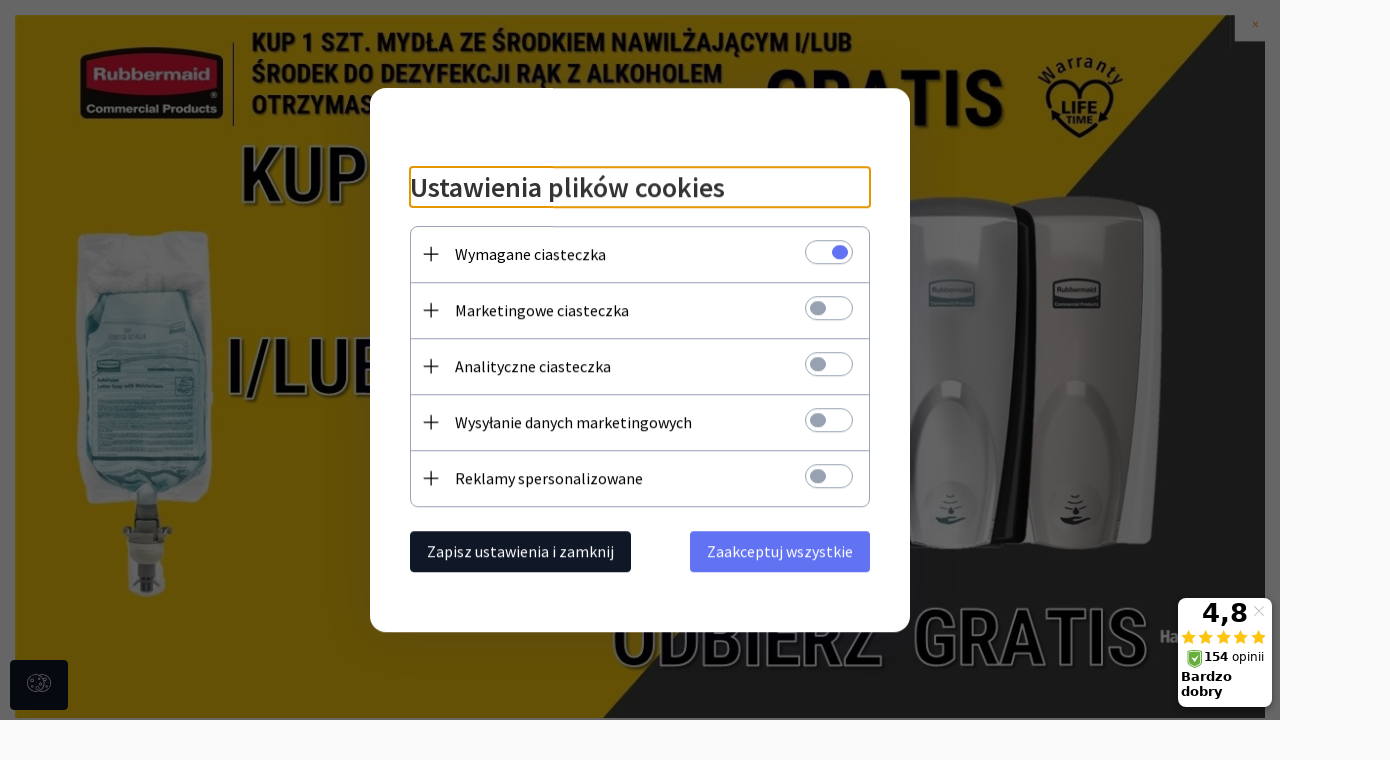

--- FILE ---
content_type: text/html; charset=utf-8
request_url: https://swiatkoszy.eu/25-kosz-na-smieci-click-it-50l-srebrnygrafit
body_size: 54250
content:
<!DOCTYPE html><html xmlns="http://www.w3.org/1999/xhtml" lang="pl"><head><script>

    let lastFocusedElement = null;
    let focusableElements = [];
    let firstFocusable = null;
    let lastFocusable = null;

    function trapFocus(container) {
        focusableElements = container.querySelectorAll(
            'a[href], button, input, textarea, select, [tabindex]:not([tabindex="-1"])'
        );
        if (focusableElements.length) {
            firstFocusable = focusableElements[0];
            lastFocusable = focusableElements[focusableElements.length - 1];
            firstFocusable.focus();

            container.addEventListener("keydown", handleTabKey);
        }
    }

    function releaseFocus(container) {
        container.removeEventListener("keydown", handleTabKey);
        if (lastFocusedElement) {
            lastFocusedElement.focus();
        }
    }

    function handleTabKey(e) {
        if (e.key !== "Tab") return;

        if (e.shiftKey) {
            if (document.activeElement === firstFocusable) {
                e.preventDefault();
                lastFocusable.focus();
            }
        } else {
            if (document.activeElement === lastFocusable) {
                e.preventDefault();
                firstFocusable.focus();
            }
        }
    }

    function deleteThirdPartyCookies() {
        const cookieList = document.cookie.split(";").map(cookie => cookie.trim());
        const analyticsConsent = localStorage.getItem("rc2c-analytics-cookies") === "true";
        const marketingConsent = localStorage.getItem("rc2c-marketing-cookies") === "true";
        const analyticsPattern = /^(_ga|_ga_[A-Za-z0-9]+|_gid|__utma|__utmb|__utmc|__utmt|__utmz|c_user|datr|presence|APISID|CONSENT|SIDCC|LOGIN_INFO|_hj|__kla_id|_hp2_id\.[A-Za-z0-9]+|_ga_[A-Za-z0-9]+|_hp2_props\.[A-Za-z0-9]+)/;
        const marketingPattern = /^(__gsas|__gpi|__gpi_optout|DSID|test_cookie|id|__gads|GED_PLAYLIST_ACTIVITY|ACLK_DATA|pm_sess|pm_sess_NNN|aboutads_sessNNN|FPAU|ANID|TAID|FPGCLDC|_gcl_dc|_gcl_au|FLC|FCCDCF|FCNEC|FPGCLAW|FPGCLGB|_gcl_gb|_gac_gb_[A-Za-z0-9]+|_gcl_aw|1P_JAR|Conversion|YSC|VISITOR_INFO1_LIVE|VISITOR_INFO1_LIVE__k|VISITOR_INFO1_LIVE__default|FPLC|_gac_[A-Za-z0-9]+|fr|__atuvc|__atuvs|cw_id|na_id|na_tc|ouid|_js_reg_fb_ref|reg_ext_ref|reg_fb_gate|reg_fb_ref|OptanonConsent|_vis_opt_s|_pin_unauth|ajs_anonymous_id|_vwo_uuid|userty.core.p\.[A-Za-z0-9]+|_fbp|_vwo_ds|_vwo_uuid_v2|kl_csrftoken|__ssid)/;
        const analyticsArray = ["act", "sb", "wd", "xs", "spin", "PREF"];
        const marketingArray = ["NID", "AID", "IDE", "RUL", "bku", "loc", "mus"];
        const domains = [location.hostname, '.' + location.hostname];

        cookieList.forEach(cookie => {
            const cookieName = cookie.split("=")[0];
            if (!analyticsConsent) {
                if (!analyticsConsent && (analyticsPattern.test(cookieName) || analyticsArray.includes(cookieName))) {
                    domains.forEach((domain) => {
                        document.cookie = `${cookieName}=; expires=Thu, 01 Jan 1970 00:00:00 UTC; path=/; domain=${domain}`;
                    });
                }
            }
            if (!marketingConsent) {
                if (!marketingConsent && (marketingPattern.test(cookieName) || marketingArray.includes(cookieName))) {
                    domains.forEach((domain) => {
                        document.cookie = `${cookieName}=; expires=Thu, 01 Jan 1970 00:00:00 UTC; path=/; domain=${domain}`;
                    });
                }
            }

        })
    }

    deleteThirdPartyCookies();

    window.dataLayer = window.dataLayer || [];

    function gtag() {
        window.dataLayer.push(arguments);
    }

    const isSetCookies = localStorage.getItem("wereSelected") === "true";
    const shopIds = ['3815','23272','2300','10332','66351','1165'];

    function cookieBanner() {
        fetch("/ajax/info/cookie_banner/", {
            method: "POST",
            headers: {
                "Content-Type": "application/x-www-form-urlencoded",
            },
        }).then(function (data) {
            return data.json();
        }).then(function (data) {
            if (!data.status) {
                localStorage.setItem("isRcCookie", false);
                return;
            } else {
                const translations = JSON.parse(
                    new TextDecoder("utf-8").decode(
                        Uint8Array.from(atob(data.description), function (char) {
                            return char.charCodeAt(0);
                        })
                    )
                );
                localStorage.setItem("isRcCookie", true);
                const cssClass = isSetCookies ? "cookiesSet" : "active";
                const element = document.createElement("div");
                element.innerHTML = '<div id="cookies-new" style="position:fixed; z-index:99998; ' +
                    translations.cookies.position_x + ':' + translations.cookies.value_x + 'px; ' +
                    translations.cookies.position_y + ':' + translations.cookies.value_y + 'px;">' +
                    '<div id="topInfoContainer1">' +
                    '<div id="marketing-cookies-bar">' +
                    '<div class="cookieButtons">' +
                    '<div id="cookie-settings" class="cookie-settings">' +
                    '<svg height="24" viewBox="0 0 512 512" width="24" xmlns="http://www.w3.org/2000/svg"><g id="_46_Cookie" data-name="46 Cookie"><g id="_46_Cookie-2" data-name="46 Cookie"><g id="Cookie"><path d="m417 354.5a25 25 0 1 1 25-25 25 25 0 0 1 -25 25zm0-35a10 10 0 1 0 10 10 10 10 0 0 0 -10-10z"/><circle cx="449.91" cy="242.52" r="7.5"/><path d="m112.5 354.5a25 25 0 1 1 25-25 25 25 0 0 1 -25 25zm0-35a10 10 0 1 0 10 10 10 10 0 0 0 -10-10z"/><path d="m220.23 406.74c-.3 0-.61 0-.92-.05a42.5 42.5 0 1 1 47.69-42.19 42.09 42.09 0 0 1 -9 26.18 7.5 7.5 0 0 1 -11.81-9.24 27.5 27.5 0 1 0 -25 10.36 7.5 7.5 0 0 1 -.9 14.94z"/><path d="m259.5 190a25 25 0 1 1 25-25 25 25 0 0 1 -25 25zm0-35a10 10 0 1 0 10 10 10 10 0 0 0 -10-10z"/><path d="m98 236.31a20.55 20.55 0 0 1 -20.2-24 5.5 5.5 0 0 0 -1.58-4.88 20.51 20.51 0 0 1 11.37-35 5.53 5.53 0 0 0 4.15-3 20.51 20.51 0 0 1 36.78 0 5.5 5.5 0 0 0 4.15 3 20.51 20.51 0 0 1 11.37 35 5.53 5.53 0 0 0 -1.59 4.88 20.51 20.51 0 0 1 -29.76 21.62 5.54 5.54 0 0 0 -5.13 0 20.39 20.39 0 0 1 -9.56 2.38zm12.13-18a20.5 20.5 0 0 1 9.54 2.36 5.51 5.51 0 0 0 8-5.81 20.51 20.51 0 0 1 5.9-18.16 5.51 5.51 0 0 0 -3.06-9.4 20.49 20.49 0 0 1 -15.44-11.22 5.51 5.51 0 0 0 -9.88 0 20.51 20.51 0 0 1 -15.45 11.22 5.51 5.51 0 0 0 -3 9.4 20.54 20.54 0 0 1 5.9 18.16 5.51 5.51 0 0 0 8 5.81 20.54 20.54 0 0 1 9.48-2.37z"/><path d="m326 70a184.8 184.8 0 0 0 -70.06 13.66 186.26 186.26 0 0 0 -138.33-.66 7.5 7.5 0 0 0 5.52 14 170 170 0 0 1 62.87-12c94.29 0 171 76.71 171 171s-76.71 171-171 171-171-76.71-171-171a170.57 170.57 0 0 1 78.1-143.59 7.5 7.5 0 1 0 -8.16-12.59 185.5 185.5 0 0 0 -84.94 156.18c0 102.56 83.44 186 186 186a185 185 0 0 0 69.94-13.66 186.16 186.16 0 0 0 212.77-53 7.5 7.5 0 1 0 -11.5-9.63 171.32 171.32 0 0 1 -182.21 53.57 186 186 0 0 0 91.93-206.41c.9-.14 1.8-.27 2.75-.43a5.51 5.51 0 0 1 4.88 1.59 20.38 20.38 0 0 0 14.63 6.21 20.81 20.81 0 0 0 6.39-1 20.39 20.39 0 0 0 14-16.56 5.51 5.51 0 0 1 3-4.15 20.52 20.52 0 0 0 0-36.79 5.5 5.5 0 0 1 -3-4.14 20.51 20.51 0 0 0 -35-11.37 5.51 5.51 0 0 1 -4.88 1.58 20.54 20.54 0 0 0 -21.51 10.46 31.52 31.52 0 0 1 -2.05 3.23 187.39 187.39 0 0 0 -71.14-68.78 170.41 170.41 0 0 1 51-7.72c94.29 0 171 76.71 171 171a171.22 171.22 0 0 1 -20.82 81.85 7.5 7.5 0 1 0 13.16 7.15 186.29 186.29 0 0 0 22.66-89c0-102.56-83.44-186-186-186zm35.36 95.41a5.41 5.41 0 0 1 5.79-2.83 20.54 20.54 0 0 0 18.16-5.9 5.51 5.51 0 0 1 9.4 3 20.49 20.49 0 0 0 11.22 15.45 5.51 5.51 0 0 1 0 9.88 20.49 20.49 0 0 0 -11.22 15.44 5.51 5.51 0 0 1 -9.4 3.06 20.48 20.48 0 0 0 -18.09-5.91c-1.55.25-3 .46-4.39.65a184.3 184.3 0 0 0 -9.12-22.69 44.07 44.07 0 0 0 7.65-10.15z"/><path d="m320 267.24a17.66 17.66 0 0 0 -14.34-12.1 2.76 2.76 0 0 1 -2.09-1.52 17.78 17.78 0 0 0 -31.88 0 2.76 2.76 0 0 1 -2.09 1.52 17.77 17.77 0 0 0 -9.85 30.32 2.78 2.78 0 0 1 .8 2.46 17.77 17.77 0 0 0 25.79 18.73 2.8 2.8 0 0 1 2.58 0 17.77 17.77 0 0 0 25.79-18.73 2.75 2.75 0 0 1 .8-2.46 17.66 17.66 0 0 0 4.49-18.22zm-15 7.48a17.76 17.76 0 0 0 -5.11 15.73 2.79 2.79 0 0 1 -4 2.93 17.73 17.73 0 0 0 -16.54 0 2.79 2.79 0 0 1 -4-2.93 17.76 17.76 0 0 0 -5.11-15.73 2.77 2.77 0 0 1 1.54-4.73 17.77 17.77 0 0 0 13.38-9.73 2.78 2.78 0 0 1 5 0 17.77 17.77 0 0 0 13.35 9.74 2.77 2.77 0 0 1 1.54 4.73z"/><circle cx="186" cy="294.5" r="7.5"/><circle cx="172.52" cy="132.09" r="7.5"/><circle cx="206.43" cy="235.78" r="7.5"/><circle cx="62.96" cy="276.22" r="7.5"/></g></g></g></svg>' +
                    '</div>' +
                    '</div>' +
                    '</div>' +
                    '</div>' +
                    '<div id="cookie" class="' + cssClass + '">' +
                    '<div class="cookie-shadow"></div>' +
                    '<div class="cookie-side ' + cssClass + '">' +
                    '<h1 tabindex="0" class="cookie-title">' + translations.cookies.settings_definition + '</h1>' +
                    (shopIds.includes(data.shopId) ?
                        '<div class="cookies-wrap-title">' +
                        '<span tabindex="0" onClick="toggle_cookies_personalization(this);" class="consent active">' +
                        translations.cookies.consentTab +
                        '</span>' +
                        '<span tabindex="0" onClick="toggle_cookies_personalization(this);" class="details">' +
                        translations.cookies.personalizeTab +
                        '</span>' +
                        '</div>' +
                        '<div class="obligatory-description">' +
                        translations.cookies.description +
                        '</div>' : '') +
                    renderCookieBody(translations.cookies, data.shopId) +
                    '</div>' +
                    '</div>';
                document.body.append(element);
                
                const cookieDialog = document.getElementById('cookies-new');
                if (cookieDialog) {
                    lastFocusedElement = document.activeElement;
                    trapFocus(cookieDialog);
                }
            }

            const cookieToggle = document.querySelector("#cookie-settings");
            if (cookieToggle) {
                cookieToggle.addEventListener("click", toggleBannerVisibility);
            }

            const cookieShadow = document.querySelector(".cookie-shadow");
            if (cookieShadow && isSetCookies) {
                cookieShadow.addEventListener("click", toggleBannerVisibility);
            }

            const cookiesButton = document.querySelector(
                "#cookies-new .cookie-settings"
            );
            if (cookiesButton) {
                cookiesButton.addEventListener("click", function () {
                    document.querySelector("#cookie").classList.add("active");
                    document.querySelector(".cookie-side").classList.add("active");
                    document
                        .querySelector("#marketing-cookies-bar")
                        .classList.add("active");
                    if (document.querySelector(".details")) {
                        document.querySelector(".details").classList.remove("active");
                        document.querySelector(".consent").classList.add("active");
                        document.querySelector(".acceptSelected").classList.add("hidden");
                        document.querySelector(".personalize").classList.remove("hidden");
                        document.querySelector(".cookie-wrap").classList.add("hidden");
                        document
                            .querySelector(".obligatory-description")
                            .classList.remove("hidden");
                    }
                });
            }
            setCookiesConsents();
        });
    }

    function getSingleCookie(cookie, type, id, translations) {
        let singleCookieTitle = "";
        let singleCookieDescription = "";

        if (typeof translations === "object") {
            singleCookieTitle = translations.title;
            singleCookieDescription = translations.description;
        }

        return {
            cookie: cookie,
            type: type,
            id: id,
            title: singleCookieTitle,
            description: singleCookieDescription,
        };
    }

    const cookiesToRender = [
        getSingleCookie("required_cookies", "required_cookies", 0),
        getSingleCookie("rc2c-marketing-cookies", "marketing_cookies", 1),
        getSingleCookie("rc2c-analytics-cookies", "analytics_cookies", 2),
        getSingleCookie("rc2c-userdata-cookies", "user_data_cookies", 3),
        getSingleCookie("rc2c-personalization-cookies", "personalization_cookies", 4),
    ];

    function getConstentCookiesValues() {
        const cookies = cookiesToRender
            .filter(function (cookie) {
                return cookie.type !== "required_cookies"; // Exclude required cookies
            })
            .reduce(function (acc, item) {
                const storedValue = localStorage.getItem(item.cookie);
                // Explicitly check if the stored value is "true"
                acc[item.cookie] = storedValue === "true" ? "granted" : "denied";
                return acc;
            }, {});

        console.log("Consent Values Retrieved:", cookies); // Debugging log
        return cookies;
    }


    function setCookiesConsents() {
        const consentCookies = getConstentCookiesValues();
        gtag("consent", "default", {
            ad_storage: localStorage.getItem('rc2c-marketing-cookies')  === 'true' ? 'granted' : 'denied' || "denied",
            ad_user_data: localStorage.getItem('rc2c-userdata-cookies')  === 'true' ? 'granted' : 'denied' || "denied",
            ad_personalization:
                localStorage.getItem('rc2c-personalization-cookies')  === 'true' ? 'granted' : 'denied' || "denied",
            analytics_storage: localStorage.getItem('rc2c-analytics-cookies')  === 'true' ? 'granted' : 'denied' || "denied",
        });

        deleteThirdPartyCookies();
    }

    function updateCookiesConsents() {
        const consentCookies = getConstentCookiesValues();

        if (localStorage.getItem("wereSelected") === "true") {
            gtag("consent", "update", {
                ad_storage: localStorage.getItem('rc2c-marketing-cookies')  === 'true'  ? 'granted' : 'denied' || "denied",
                ad_user_data: localStorage.getItem('rc2c-userdata-cookies')  === 'true' ? 'granted' : 'denied' || "denied",
                ad_personalization: localStorage.getItem('rc2c-personalization-cookies')  === 'true' ? 'granted' : 'denied' || "denied",
                analytics_storage: localStorage.getItem('rc2c-analytics-cookies')  === 'true' ? 'granted' : 'denied' || "denied",
            });

            deleteThirdPartyCookies();
        }
    }

    function toggleBannerVisibility() {
        const cookieWrap = document.querySelector("#cookie");
        const cookieSide = document.querySelector(".cookie-side");
        const marketingBar = document.querySelector("#marketing-cookies-bar");

        if (cookieWrap && cookieSide) {
            const isActive = !cookieWrap.classList.contains("active");
            
            if (isActive) {
                // When showing the banner
                cookieWrap.classList.add("active");
                cookieSide.classList.add("active");
                if (marketingBar) marketingBar.classList.add("active");
                
                lastFocusedElement = document.activeElement;
                trapFocus(cookieSide);
            } else {
                // When hiding the banner
                cookieWrap.classList.remove("active");
                cookieSide.classList.remove("active");
                if (marketingBar) marketingBar.classList.remove("active");
                
                releaseFocus(cookieSide);
                if (lastFocusedElement) {
                    lastFocusedElement.focus();
                }
            }
        }
    }

    if (localStorage.getItem("wereSelected") === "true") {
        toggleBannerVisibility();
    }

    function setCookieSettings(acceptAll) {
        function setLocalCookie(type, selector) {
            const element = document.querySelector(selector);
            const isChecked = element ? element.checked : false;
            const newValue = acceptAll || isChecked;
            localStorage.setItem(type, newValue.toString());

            if (element) {
                element.checked = newValue;
            }
        }

        setLocalCookie("rc2c-marketing-cookies", "#marketing_cookies_checkbox");
        setLocalCookie("rc2c-analytics-cookies", "#analytics_cookies_checkbox");
        setLocalCookie("rc2c-userdata-cookies", "#user_data_cookies_checkbox");
        setLocalCookie(
            "rc2c-personalization-cookies",
            "#personalization_cookies_checkbox"
        );

        localStorage.setItem("wereSelected", "true");

        toggleBannerVisibility();
        updateCookiesConsents();
    }

    function renderCookieSection(item, index, translations) {
        const isDefault = item.type === "required_cookies";
        const isChecked =
            isDefault || localStorage.getItem(item.cookie) === "true";
        return '<div class="singleCookie">' +
            '<span class="cookie-text">' +
            '<span class="open">' +
            '<svg width="20" height="20" viewBox="0 0 20 20" fill="none" xmlns="http://www.w3.org/2000/svg">' +
            '<path fill-rule="evenodd" clip-rule="evenodd" d="M10 2.5C10.1658 2.5 10.3247 2.56585 10.4419 2.68306C10.5592 2.80027 10.625 2.95924 10.625 3.125V9.375H16.875C17.0408 9.375 17.1997 9.44085 17.3169 9.55806C17.4342 9.67527 17.5 9.83424 17.5 10C17.5 10.1658 17.4342 10.3247 17.3169 10.4419C17.1997 10.5592 17.0408 10.625 16.875 10.625H10.625V16.875C10.625 17.0408 10.5592 17.1997 10.4419 17.3169C10.3247 17.4342 10.1658 17.5 10 17.5C9.83424 17.5 9.67527 17.4342 9.55806 17.3169C9.44085 17.1997 9.375 17.0408 9.375 16.875V10.625H3.125C2.95924 10.625 2.80027 10.5592 2.68306 10.4419C2.56585 10.3247 2.5 10.1658 2.5 10C2.5 9.83424 2.56585 9.67527 2.68306 9.55806C2.80027 9.44085 2.95924 9.375 3.125 9.375H9.375V3.125C9.375 2.95924 9.44085 2.80027 9.55806 2.68306C9.67527 2.56585 9.83424 2.5 10 2.5Z" fill="black"/>' +
            '</svg>' +
            '</span>' +
            '<span class="close">' +
            '<svg width="20" height="20" viewBox="0 0 20 20" fill="currentColor" xmlns="http://www.w3.org/2000/svg">' +
            '<path fill-rule="evenodd" clip-rule="evenodd" d="M2.5 10C2.5 9.83424 2.56585 9.67527 2.68306 9.55806C2.80027 9.44085 2.95924 9.375 3.125 9.375H16.875C17.0408 9.375 17.1997 9.44085 17.3169 9.55806C17.4342 9.67527 17.5 9.83424 17.5 10C17.5 10.1658 17.4342 10.3247 17.3169 10.4419C17.1997 10.5592 17.0408 10.625 16.875 10.625H3.125C2.95924 10.625 2.80027 10.5592 2.68306 10.4419C2.56585 10.3247 2.5 10.1658 2.5 10Z" fill="black"/>' +
            '</svg>' +
            '</span>' +
            '<span onClick="toggle_cookie(' + index + ')">' + translations[item.type] + '</span>' +
            '</span>' +
            '<span class="input-wrap">' +
            '<input class="cookie-input" type="checkbox" id="' + item.type + '_checkbox" ' + (isDefault && "disabled") + ' value="1" ' + (isChecked ? "checked" : "") + ' />' +
            '</span>' +
            '</div>' +
            '<p class="cookie-subtitle">' + translations[item.type + '_description'] + '</p>';
    }

    function renderCookieBody(translations, shopId) {
        const buttonsToRender = shopIds.includes(shopId) ?
            '<div class="confirmBtn">' +
            '<button class="rejectCookies personalize" onclick="toggle_cookies_personalization(this);">' + translations.personalize + '</button>' +
            '<button class="rejectCookies hidden acceptSelected" onclick="setCookieSettings();">' + translations.discard + '</button>' +
            '<button class="acceptCookies" onclick="setCookieSettings(true);">' + translations.accept + '</button>' +
            '</div>'
            :
            '<div class="confirmBtn">' +
            '<button class="rejectCookies acceptSelected" onclick="setCookieSettings();">' + translations.discard + '</button>' +
            '<button class="acceptCookies" onclick="setCookieSettings(true);">' + translations.accept + '</button>' +
            '</div>';

        const cookieWrapClass = shopIds.includes(shopId) ? 'cookie-wrap hidden' : 'cookie-wrap';

        return '<div class="' + cookieWrapClass + '">' +
            cookiesToRender
                .map(function (item, index) {
                    return renderCookieSection(item, index, translations);
                })
                .join('') +
            '</div>' +
            buttonsToRender;
    }

    function toggle_cookie(id) {
        const cookies = document.querySelectorAll(".singleCookie");

        if (!cookies[id].classList.contains("active")) {
            cookies.forEach(function (cookie) {
                cookie.classList.remove("active");
            });
            cookies[id].classList.add("active");
        } else {
            cookies[id].classList.remove("active");
        }
    }

</script><style>

    .cookies-wrap-title {
        display: flex;
        align-items: center;
        justify-content: space-between;
    }
    .cookies-wrap-title span {
        flex-basis: 50%;
        text-align: center;
        cursor: pointer;
        font-weight: 500;
        font-size: 18px;
        color: #000000;
        padding-bottom: 12px;
        border-bottom: 1px solid transparent;
    }
    .cookies-wrap-title span.active {
        color: #6172F3;
        border-color: #6172F3;
    }
    .obligatory-description {
        font-weight: 400;
        font-size: 13px;
        line-height: 160%;
        color: #667085;
        display: flex;
        flex-direction: column;
        padding-top: 24px;
    }
    .obligatory-description span {
        font-weight: 600;
        color: #000;
    }
    span.title {
        font-weight: 600;
        font-size: 16px;
        line-height: 19px;
        color: #101828;
    }
    p.info {
        font-weight: 400;
        font-size: 12px;
        line-height: 15px;
        color: #101828;
        margin-top: 4px;
    }
    .cookieInfo {
        max-width: 70%;
    }
    .cookieButtons {
        display: flex;
        align-items: center;
    }
    #cookie-settings,
    #cookies-settings-agree {
        font-weight: 400;
        font-size: 16px;
        line-height: 19px;
        color: #FFFFFF;
        padding: 10px 16px;
        border-radius: 4px;
        cursor: pointer;
        transition: 0.4s;
    }
    #cookie-settings {
        background: #101828;
        border: 1px solid #101828;
    }
    #cookie-settings:hover {
        background: #fff;
        color: #101828;
        border: 1px solid #101828;
    }
    #cookies-settings-agree {
        background: #6172F3;
        border: 1px solid transparent;
        margin-left: 12px;
    }
    .cookie-shadow {
        position: fixed;
        top: 0;
        left: 0;
        right: 0;
        bottom: 0;
        background: #000000;
        opacity: 0;
        visibility: hidden;
        z-index: 0;
        transition: 0.8s;
    }
    #cookie.active .cookie-shadow {
        opacity: 0.6;
        z-index: 9999;
        visibility: visible;
    }
    #cookies-new .cookie-side {
        background: #FFFFFF;
        box-shadow: 0 0 48px rgba(33, 26, 105, 0.15);
        border-radius: 16px;
        position: fixed;
        top: 50%;
        left: 50%;
        transform: translate(-50%, -50%);
        padding: 60px 40px;
        width: 540px;
        opacity: 0;
        visibility: hidden;
        z-index: 0;
        transition: 0.8s;
    }
    #cookies-new .cookie-side.active {
        opacity: 1;
        visibility: visible;
        z-index: 99999;
    }
    .cookie-wrap {
        background: #FFFFFF;
        border: 1px solid #98A2B3;
        border-radius: 8px;
        margin-top: 12px;
    }
    p.cookie-title {
        font-weight: 500;
        font-size: 24px;
        line-height: 29px;
        color: #000000;
        margin-bottom: 24px;
    }
    p.cookie-subtitle {
        background: #F2F4F7;
        font-weight: 400;
        font-size: 13px;
        line-height: 160%;
        color: #667085;
        padding: 12px 15px 12px 44px;
        display: none;
    }
    p.cookie-subtitle:last-of-type {
        border-radius: 0 0 8px 8px;
    }
    .singleCookie,
    .obligatorySingleCookie {
        display: flex;
        align-items: center;
        justify-content: space-between;
        border-top: 1px solid #98A2B3;
        position: relative;
        cursor: pointer;
        padding-right: 16px;
    }
    .obligatorySingleCookie {
        border-top: none;
    }
    .singleCookie.active+.cookie-subtitle,
    .obligatorySingleCookie+.cookie-subtitle {
        display: block;
    }
    .singleCookie.active .cookie-text .open,
    .obligatorySingleCookie .open {
        display: none;
    }
    .singleCookie.active .cookie-text .close {
        display: block;
    }
    .obligatorySingleCookie .cookie-text .close {
        display: none;
    }
    .cookie-text {
        flex-grow: 1;
        display: block;
        font-weight: 400;
        font-size: 16px;
        line-height: 19px;
        color: #000000;
    }
    .cookie-text span:last-of-type {
        padding: 18px 0 18px 44px;
        display: inline-block;
    }
    .singleCookie:first-of-type {
        border-top: none;
    }

    body *:not(.product-input) > input.cookie-input,
    .obligatoryCookie input {
        background: #FFFFFF;
        border: 1px solid #98A2B3;
        border-radius: 50px;
        width: 48px;
        -webkit-appearance: none;
        height: 24px !important;
        overflow: hidden;
        display: inline-block;
        position: relative;
        vertical-align: initial;
        cursor: pointer;
        margin-bottom: 0;
    }
    .input-wrap input::before,
    .obligatoryCookie input::before {
        position: absolute;
        content: "";
        background: #98A2B3;
        border: 1px solid #98A2B3;
        border-radius: 50px;
        width: 16px;
        left: 4px;
        top: 4px;
        bottom: 4px;
    }
    .obligatoryCookie input::before {
        left: unset;
        right: 4px;
    }
    .input-wrap {width: auto;}
    .input-wrap {text-align: right;}
    .input-wrap input::before {
        position: absolute;
        content: "";
        background: #98A2B3;
        border: 1px solid #98A2B3;
        border-radius: 50px;
        width: 16px;
        left: 4px;
        top: 4px;
        bottom: 4px;
    }
    .input-wrap input:checked::before {
        background: #6172F3;
        border: 1px solid #6172F3;
        left: unset;
        right: 4px;
    }
    .acceptCookies,
    .rejectCookies {
        background: #6172F3;
        border-radius: 4px;
        font-weight: 400;
        font-size: 16px;
        line-height: 19px;
        color: #FFFFFF;
        display: inline-block;
        padding: 10px 16px;
        cursor: pointer;
        transition: 0.4s;
        border: 1px solid transparent;
        white-space: nowrap;
    }
    .rejectCookies {
        background: #101828;
        border: 1px solid #101828;
    }
    .rejectCookies:hover {
        color: #101828;
        background: #fff;
    }
    #cookies-settings-agree:hover,
    .acceptCookies:hover {
        background: #fff;
        color: #6172F3;
        border: 1px solid #6172F3;
    }
    span.open,
    span.close {
        position: absolute;
        top: 50%;
        left: 20px;
        transform: translateY(-50%);
    }
    span.open svg,
    span.close svg {
        position: absolute;
        top: 50%;
        left: 50%;
        transform: translate(-50%, -50%)
    }
    span.open {
        display: block;
    }
    .cookie-wrap .input-wrap {width: auto !important;}
    span.close {
        display: none;
    }
    .closeCookies {
        position: absolute;
        top: 24px;
        right: 40px;
        cursor: pointer;
    }
    .confirmBtn {
        display: flex;
        justify-content: space-between;
        margin-top: 24px;
    }

    @media(max-width: 992px) {
        .cookieInfo {
            max-width: 55%;
        }
    }
    @media(max-width: 772px) {
        #marketing-cookies-bar {
            flex-direction: column;
            align-items: flex-end;
        }
        .cookieInfo {
            max-width: 100%;
        }
        .cookieButtons {
            margin-top: 12px;
        }
    }
    @media(max-width: 564px) {
        .confirmBtn {
            flex-direction: column;
            gap: 8px;
        }
        .acceptCookies,
        .rejectCookies {
            text-align: center;
        }
        .cookie-text {
            font-size: 13px;
        }
        .closeCookies {
            top: 12px;
            right: 12px;
        }
        #cookies-new .cookie-side {
            padding: 40px 20px;
            width: 400px;
        }
        p.cookie-title {
            margin-bottom: 12px;
        }
        .cookieButtons {
            width: 100%;
        }
        .cookieButtons div {
            width: 100%;
            text-align: center;
        }
    }
    @media(max-width: 440px) {
        #cookies-new .cookie-side {
            padding: 40px 20px;
            width: 360px;
        }
        #cookie-settings,
        #cookies-settings-agree {
            font-size: 12px;
        }
    }
    @media(max-width: 360px) {
        #cookies-new .cookie-side {
            padding: 40px 12px 20px;
            width: 320px;
        }
        .singleCookie {
            padding-right: 8px;
        }
    }
    @media(orientation: landscape) and(max-width: 992px) {
        #cookies-new .cookie-side {
            max-height: 300px;
            overflow-y: scroll;
            padding: 30px 40px;
        }
    }
</style><script>
        window.dataLayer = window.dataLayer || [];
    </script><!-- Google Tag Manager --><script>
    if(localStorage.getItem('rc2c-analytics-cookies') === 'false' && localStorage.getItem('isRcCookie') === 'true') {
        
    } else {
        (function(w,d,s,l,i){w[l] = w[l] || [];w[l].push({'gtm.start':
            new Date().getTime(),event:'gtm.js'});var f=d.getElementsByTagName(s)[0],
            j=d.createElement(s),dl=l!='dataLayer'?'&l='+l:'';j.async=true;j.src=
            'https://www.googletagmanager.com/gtm.js?id='+i+dl;f.parentNode.insertBefore(j,f);
        })(window,document,'script','dataLayer','GTM-M29PF5ZK');
    }
      
    </script><!-- End Google Tag Manager --><script>
        window.dataLayer = window.dataLayer || [];
    </script><script>
        if(localStorage.getItem('rc2c-analytics-cookies') === 'false' && localStorage.getItem('isRcCookie') === 'true') {
            
        } else {
            document.addEventListener('DOMContentLoaded', function (event) {
            window.jQuery && jQuery(document.body).on('rc_event_view_product_page', function (event, product) {
                window.dataLayer = window.dataLayer || [];

                window.dataLayer.push({
                    'event': 'detail',
                    'ecommerce': {
                        'currencyCode': product.currency,
                        'detail': {
                            'actionField': {
                                'list': null
                            },
                            'products': [{
                                'name': product.name,
                                'id': product.products_id,
                                'price': product.payment_gross_price,
                                'brand': product.pr_name,
                                'category': product.main_category_path,
                                'variant': null,
                            }]
                        }
                    }
                });
            });
        });
        }
    </script><script>
        if(localStorage.getItem('rc2c-analytics-cookies') === 'false' && localStorage.getItem('isRcCookie') === 'true') {
            
        } else {
            document.addEventListener('DOMContentLoaded', function (event) {
            window.jQuery && jQuery(document.body).on('rc_event_view_category_product_list', function (event, category) {
                window.dataLayer = window.dataLayer || [];
                var impressions = category.products.map(function (product, index) {
                    return {
                        'name': product.name,
                        'id': product.products_id,
                        'price': product.payment_gross_price,
                        'brand': product.pr_name,
                        'category': product.main_category_path,
                        'variant': null,
                        'list': 'View: ' + product.main_category_path,
                        'position': index + 1
                    }
                });

                var chunkSize = 20;
                for (var i = 0; i < impressions.length; i += chunkSize) {
                    var impressionsChunk = impressions.slice(i, i + chunkSize);
                    window.dataLayer.push({
                        'event': 'impressions',
                        'ecommerce': {
                            'currencyCode': category.currency,
                            'impressions': impressionsChunk
                        }
                    });
                }
            });
        });
        }
    </script><script>
        if(localStorage.getItem('rc2c-analytics-cookies') === 'false'&& localStorage.getItem('isRcCookie') === 'true') {
            
        } else {
             document.addEventListener('DOMContentLoaded', function (event) {
            window.jQuery && jQuery(document.body).on('rc_event_add_product_to_cart', function (event, product) {
                window.dataLayer = window.dataLayer || [];
                window.dataLayer.push({
                    'event': 'addToCart',
                    'ecommerce': {
                        'currencyCode': product.currency,
                        'add': {
                            'products': [{
                                'name': product.name,
                                'id': product.products_id,
                                'price': product.payment_gross_price,
                                'brand': product.pr_name,
                                'category': product.main_category_path,
                                'variant': null,
                                'quantity': product.item
                            }]
                        }
                    }
                });
            });
        });
        }
    </script><script>
        if(localStorage.getItem('rc2c-analytics-cookies') === 'false' && localStorage.getItem('isRcCookie') === 'true') {
            
        } else {
            document.addEventListener('DOMContentLoaded', function (event) {
            window.jQuery && jQuery(document.body).on('rc_event_remove_product_from_cart', function (event, product) {
                window.dataLayer = window.dataLayer || [];
                window.dataLayer.push({
                    'event': 'removeFromCart',
                    'ecommerce': {
                        'currencyCode': product.currency,
                        'remove': {
                            'products': [{
                                'name': product.name,
                                'id': product.products_id,
                                'price': product.payment_gross_price,
                                'brand': product.pr_name,
                                'category': product.main_category_path,
                                'variant': null,
                                'quantity': product.item
                            }]
                        }
                    }
                });
            });
        });
        }
    </script><script>
            if(localStorage.getItem('rc2c-analytics-cookies') === 'false' && localStorage.getItem('isRcCookie') === 'true') {
                
            } else {
                 document.addEventListener('DOMContentLoaded', function (event) {
                window.jQuery && jQuery(document.body).on('rc_event_view_cart_step1', function (event, cart) {

                    window.dataLayer = window.dataLayer || [];

                    var products = cart.products.map(function (product) {
                        return {
                            'name': product.name,
                            'id': product.products_id,
                            'price': product.payment_gross_price,
                            'brand': product.pr_name,
                            'category': product.main_category_path,
                            'variant': null,
                            'quantity': product.item
                        }
                    });

                    window.dataLayer.push({
                        'event': 'checkout',
                        'ecommerce': {
                            'checkout': {
                                'actionField': {
                                    'step': 1
                                },
                                'products': products
                            }
                        },
                    });
                })
            });
            }
        </script><script>
            if(localStorage.getItem('rc2c-analytics-cookies') === 'false' && localStorage.getItem('isRcCookie') === 'true') {
                
            } else {
                 document.addEventListener('DOMContentLoaded', function (event) {
                window.jQuery && jQuery(document.body).on('rc_event_view_cart_step2', function (event, cart) {

                    window.dataLayer = window.dataLayer || [];

                    var products = cart.products.map(function (product) {
                        return {
                            'name': product.name,
                            'id': product.products_id,
                            'price': product.payment_gross_price,
                            'brand': product.pr_name,
                            'category': product.main_category_path,
                            'variant': null,
                            'quantity': product.item
                        }
                    });

                    window.dataLayer.push({
                        'event': 'checkout',
                        'ecommerce': {
                            'checkout': {
                                'actionField': {
                                    'step': 2
                                },
                                'products': products
                            }
                        },
                    });
                })
            });
            }
        </script><script>
            if(localStorage.getItem('rc2c-analytics-cookies') === 'false' && localStorage.getItem('isRcCookie') === 'true') {
                
            } else {
                 document.addEventListener('DOMContentLoaded', function (event) {
                window.jQuery && jQuery(document.body).on('rc_event_view_cart_step3', function (event, cart) {

                    window.dataLayer = window.dataLayer || [];

                    var products = cart.products.map(function (product) {
                        return {
                            'name': product.name,
                            'id': product.products_id,
                            'price': product.payment_gross_price,
                            'brand': product.pr_name,
                            'category': product.main_category_path,
                            'variant': null,
                            'quantity': product.item
                        }
                    });

                    window.dataLayer.push({
                        'event': 'checkout',
                        'ecommerce': {
                            'checkout': {
                                'actionField': {
                                    'step': 3
                                },
                                'products': products
                            }
                        },
                    });
                })
            });
            }
        </script><script>
            if(localStorage.getItem('rc2c-analytics-cookies') === 'false' && localStorage.getItem('isRcCookie') === 'true') {
                
            } else {
                 document.addEventListener('DOMContentLoaded', function (event) {
                window.jQuery && jQuery(document.body).on('rc_event_view_cart_step4', function (event, cart) {

                    window.dataLayer = window.dataLayer || [];

                    var products = cart.products.map(function (product) {
                        return {
                            'name': product.name,
                            'id': product.products_id,
                            'price': product.payment_gross_price,
                            'brand': product.pr_name,
                            'category': product.main_category_path,
                            'variant': null,
                            'quantity': product.item
                        }
                    });

                    window.dataLayer.push({
                        'event': 'checkout',
                        'ecommerce': {
                            'checkout': {
                                'actionField': {
                                    'step': 4
                                },
                                'products': products
                            }
                        },
                    });
                })
            });
            }
        </script><script>
            if(localStorage.getItem('rc2c-analytics-cookies') === 'false' && localStorage.getItem('isRcCookie') === 'true') {
                
            } else {
                 document.addEventListener('DOMContentLoaded', function (event) {
                window.jQuery && jQuery(document.body).on('rc_event_view_cart_step5', function (event, cart) {

                    window.dataLayer = window.dataLayer || [];

                    var products = cart.products.map(function (product) {
                        return {
                            'name': product.name,
                            'id': product.products_id,
                            'price': product.payment_gross_price,
                            'brand': product.pr_name,
                            'category': product.main_category_path,
                            'variant': null,
                            'quantity': product.item
                        }
                    });

                    window.dataLayer.push({
                        'event': 'checkout',
                        'ecommerce': {
                            'checkout': {
                                'actionField': {
                                    'step': 5
                                },
                                'products': products
                            }
                        },
                    });
                })
            });
            }
        </script><script>
        if(localStorage.getItem('rc2c-analytics-cookies') === 'false' && localStorage.getItem('isRcCookie') === 'true') {
            
        } else {
            document.addEventListener('DOMContentLoaded', function (event) {
            window.jQuery && jQuery(document.body).on('rc_event_purchase', function (event, order) {

                window.dataLayer = window.dataLayer || [];

                var products = order.products.map(function (product) {
                    return {
                        'name': product.name,
                        'id': product.products_id,
                        'price': product.payment_gross_price,
                        'brand': product.pr_name,
                        'category': product.main_category_path,
                        'variant': null,
                        'quantity': product.item
                    }
                });

                window.dataLayer.push({
                    'event': 'purchase',
                    'ecommerce': {
                        'currencyCode': order.currency,
                        'purchase': {
                            'actionField': {
                                'id': order.orders_id,
                                'affiliation': order.affiliation_name,
                                'value': order.gross_price,
                                'tax': order.gross_tax_price,
                                'shipping': order.gross_shipping_price,
                                'coupon': order.coupon
                            },
                            'products': products
                        }
                    }
                });
            });
        });
        }
    </script><!-- Facebook Pixel Code --><script>
    if(localStorage.getItem('rc2c-marketing-cookies') === 'false' && localStorage.getItem('isRcCookie') === 'true') {
    } else {
        !function (f, b, e, v, n, t, s) {
            if (f.fbq) return;
            n = f.fbq = function () {
                n.callMethod ?
                    n.callMethod.apply(n, arguments) : n.queue.push(arguments)
            };
            if (!f._fbq) f._fbq = n;
            n.push = n;
            n.loaded = !0;
            n.version = '2.0';
            n.queue = [];
            t = b.createElement(e);
            t.async = !0;
            t.src = v;
            s = b.getElementsByTagName(e)[0];
            s.parentNode.insertBefore(t, s)
        }(window, document, 'script', 'https://connect.facebook.net/en_US/fbevents.js');

                    fbq('init', '1340728013395670');
        
                    fbq('trackSingle', '1340728013395670', 'PageView');
            }
    </script><!-- End Facebook Pixel Code --><script>
        if(localStorage.getItem('rc2c-marketing-cookies') === 'false' && localStorage.getItem('isRcCookie') === 'true') {} else {
        document.addEventListener('DOMContentLoaded', function (event) {
            window.jQuery && jQuery(document.body).on('rc_event_view_product_page', function (event, product) {

                                                                    var parameters = {};
    
                        parameters.content_name = product.name;
                        parameters.content_type = 'product';
                        parameters.content_ids = [product.products_id];
                        parameters.value = product.gross_price;
                        parameters.currency = product.currency;
                        window.fbq && fbq('trackSingle', '1340728013395670', 'ViewContent', parameters);
                                    
            });
        });
        }
    </script><script>
        if(localStorage.getItem('rc2c-marketing-cookies') === 'false' && localStorage.getItem('isRcCookie') === 'true') {} else {
        document.addEventListener('DOMContentLoaded', function (event) {
            window.jQuery && jQuery(document.body).on('rc_event_view_category_product_list', function (event, category) {

                var products_ids = category.products.map(function (product) {
                    return product.products_id;
                });

                                                                    var parameters = {};
    
                        parameters.content_name = category.name;
                        parameters.content_type = 'product';
                        parameters.content_ids = products_ids;
                        window.fbq && fbq('trackSingle', '1340728013395670', 'ViewContent', parameters);
                                    
            });
        });
        }
    </script><script>
        if(localStorage.getItem('rc2c-marketing-cookies') === 'false' && localStorage.getItem('isRcCookie') === 'true') {} else {
        document.addEventListener('DOMContentLoaded', function (event) {
            window.jQuery && jQuery(document.body).on('rc_event_view_cart_step4', function (event, cart) {

                var products = cart.products.map(function (product) {
                    return {
                        'id': product.products_id,
                        'quantity': product.item,
                        'item_price': product.payment_gross_price
                    }
                });

                var products_ids = cart.products.map(function (product) {
                    return product.products_id;
                });

                var num_items = cart.products.map(function (product) {
                    return product.item;
                }).reduce(function (product_item_a, product_item_b) {
                    return product_item_a + product_item_b;
                });

                                                                    var parameters = {};
    
                        parameters.contents = products;
                        parameters.content_ids = products_ids;
                        parameters.content_type = 'product';
                        parameters.num_items = num_items;
                        parameters.value = cart.payment_gross_price;
                        parameters.currency = cart.currency;
                        window.fbq && fbq('trackSingle', '1340728013395670', 'InitiateCheckout', parameters);
                                                })
        });
        }
    </script><script>
        if(localStorage.getItem('rc2c-marketing-cookies') === 'false' && localStorage.getItem('isRcCookie') === 'true') {} else {
        document.addEventListener('DOMContentLoaded', function (event) {
            window.jQuery && jQuery(document.body).on('rc_event_add_product_to_cart', function (event, product) {

                                                                    var parameters = {};
    
                        parameters.content_name = [product.name];
                        parameters.content_type = 'product';
                        parameters.content_ids = [product.products_id];
                        parameters.value = product.gross_price;
                        parameters.currency = product.currency;
                        parameters.contents = {
                            id: product.products_id,
                            quantity: product.item
                        }
                        window.fbq && fbq('trackSingle', '1340728013395670', 'AddToCart', parameters);
                                    
            });
        });
        }
    </script><script>
        if(localStorage.getItem('rc2c-marketing-cookies') === 'false' && localStorage.getItem('isRcCookie') === 'true') {} else {
        document.addEventListener('DOMContentLoaded', function (event) {
            window.jQuery && jQuery(document.body).on('rc_event_purchase', function (event, order) {

                var products = order.products.map(function (product) {
                    return {
                        'id': product.products_id,
                        'quantity': product.item,
                        'item_price': product.payment_gross_price
                    }
                });

                var products_ids = order.products.map(function (product) {
                    return product.products_id;
                });
                                                                    var parameters = {};
    
                        parameters.contents = products;
                        parameters.content_ids = products_ids;
                        parameters.content_type = 'product';
                        parameters.value = order.gross_price;
                        parameters.currency = order.currency;
                        window.fbq && fbq('trackSingle', '1340728013395670', 'Purchase', parameters);
                                    
            });
        });
        }
    </script><script>
        if(localStorage.getItem('rc2c-marketing-cookies') === 'false' && localStorage.getItem('isRcCookie') === 'true') {
        } else {
        document.addEventListener('DOMContentLoaded', function (event) {
            window.jQuery && jQuery(document.body).on('rc_event_view_search_result_page', function (event, search) {
                                                                    var parameters = {};
    
                        parameters.search_string = search.query_test;
                        window.fbq && fbq('trackSingle', '1340728013395670', 'Search', parameters);
                        
                            });
        });
        }
    </script><script type="text/javascript">
        (function() {
        var _qS = document.createElement('script');
        _qS.type = 'text/javascript';
        _qS.async = true;
        _qS.src = '//qjs.quartic.pl/qjs/2172fd88ef6f4247.js';
        (document.getElementsByTagName('head')
        [0]||document.getElementsByTagName('body')[0]).appendChild(_qS);
        })();
    </script><!-- Kod Ceneo --><script>
    if(localStorage.getItem('rc2c-marketing-cookies') === 'false' && localStorage.getItem('isRcCookie') === 'true') {
    } else {
        (function(w,d,s,i,dl){w._ceneo = w._ceneo || function () {
            w._ceneo.e = w._ceneo.e || []; w._ceneo.e.push(arguments); };
            w._ceneo.e = w._ceneo.e || [];dl=dl===undefined?"dataLayer":dl;
            const f = d.getElementsByTagName(s)[0], j = d.createElement(s); j.defer = true;
            j.src = "https://ssl.ceneo.pl/ct/v5/script.js?accountGuid=" + i + "&t=" + Date.now() + (dl ? "&dl=" + dl : ''); f.parentNode.insertBefore(j, f);
        })(window, document, "script", "a696acba-2e7d-486a-9154-642742e7a6fd");
    }
    </script><!-- Kod Ceneo End--><script>
    if(localStorage.getItem('rc2c-marketing-cookies') === 'false' && localStorage.getItem('isRcCookie') === 'true') {
    } else {
        document.addEventListener('DOMContentLoaded', function (event) {
            window.jQuery && jQuery(document.body).on('rc_event_purchase', function (event, order) {

                var shop_products = order.products.map(function (product) {
                    return {
                        id: product.products_id,
                        price: product.gross_price,
                        quantity: product.item,
                        currency: product.currency
                    };
                });

                var parameters = {};

                parameters.client_email = "";
                parameters.order_id = order.orders_id;
                parameters.shop_products = shop_products;
                parameters.amount = order.orders_total;

                _ceneo('transaction', parameters);
            });
        });
    }
    </script><!-- Global site tag (gtag.js) --><script async src="//www.googletagmanager.com/gtag/js?id=G-Z0HFR6YVB9"></script><script>
       if(localStorage.getItem('rc2c-analytics-cookies') === 'false' && localStorage.getItem('isRcCookie') === 'true') {
        
        } else {
        window.dataLayer = window.dataLayer || [];

        function gtag() {
            window.dataLayer.push(arguments);
        }

        gtag('js', new Date());
        gtag('config', 'G-Z0HFR6YVB9');
        }
    </script><meta name="google-site-verification" content="Pl9j4OgGQADSySOJ3gl6JCLyQgHuDOWIBYe2Kj_8v48" /><meta http-equiv="Content-Type" content="text/html; charset=utf-8" /><title>kosze, Kosz na śmieci Click it Curver - kosze na śmieci, kosze plastikowe</title><meta name="keywords" content="Kosz na śmieci plastikowy 50L beżowy z pokrywą wahadłową. Trwały, estetyczny i funkcjonalny. Doskonały do domu, biura lub łazienki" /><meta name="description" content="Kosz na śmieci plastikowy 50L beżowy z pokrywą wahadłową. Trwały, estetyczny i funkcjonalny. Doskonały do domu, biura lub łazienki" /><meta name="robots" content="all" /><meta name="revisit-after" content="3 Days" /><meta name="author" content="http://redcart.pl" /><meta name="viewport" content="width=device-width"><link rel="shortcut icon" type="image/png" href="https://swiatkoszy.eu/templates/images/favicons/526.png" /><link rel="apple-touch-icon" href="https://swiatkoszy.eu/templates/images/favicons/526.png" /><meta property="og:url" content="https://swiatkoszy.eu/25-kosz-na-smieci-click-it-50l-srebrnygrafit"/><meta property="og:locale" content="pl"><meta property="og:type" content="product"/><meta property="og:price:currency" content="PLN"/><meta property="og:title" content="Kosz na śmieci Click-It 50L srebrny/grafit"/><meta property="og:image" content="https://static1.redcart.pl/templates/images/thumb/526/1024/1024/pl/0/templates/images/products/526/a9e56e2d447490ff2e11d4dacc781e45.jpg"/><meta property="product:retailer_item_id" content="3253921721210"/><meta property="product:catalog_id" content="3253921721210"/><meta property="og:price:amount" content="52.50"/><meta property="product:price:amount" content="52.50"/><meta property="product:brand" content="Keter Poland Sp. z o.o."/><meta property="product:availability" content="in stock"/><meta property="product:condition" content="new"/><meta property="product:price:currency" content="PLN"/><meta property="fb:app_id" content="461520817217977" /><link rel="alternate" type="application/rss+xml" href="https://swiatkoszy.eu/ajax/feed/news/" title="RSS" /><meta name="qonSiteType" content="productpage"><meta name="google-site-verification" content="Zy3Ee8m3M8e33JSEO26p417RUW9yUXVnyblkqt5OxE8" /><meta name="facebook-domain-verification" content="o90agia4bn0z30q74ku4hocga0cxw7" /><style type="text/css">html{font-family:'Source Sans Pro',sans-serif;-ms-text-size-adjust:100%;-webkit-text-size-adjust:100%}body{margin:0}article,aside,details,figcaption,figure,footer,header,hgroup,main,menu,nav,section,summary{display:block}audio,canvas,progress,video{display:inline-block;vertical-align:baseline}audio:not([controls]){display:none;height:0}[hidden],template{display:none}a{background-color:transparent}a:active,a:hover{outline:0}abbr[title]{border-bottom:1px dotted}b,strong{font-weight:bold}dfn{font-style:italic}h1{font-size:2em;margin:.67em 0}mark{background:#ff0;color:#000}small{font-size:80%}sub,sup{font-size:75%;line-height:0;position:relative;vertical-align:baseline}sup{top:-.5em}sub{bottom:-.25em}img{border:0}svg:not(:root){overflow:hidden}figure{margin:1em 40px}hr{-webkit-box-sizing:content-box;-moz-box-sizing:content-box;box-sizing:content-box;height:0}pre{overflow:auto}code,kbd,pre,samp{font-family:monospace,monospace;font-size:1em}button,input,optgroup,select,textarea{color:inherit;font:inherit;margin:0}button{overflow:visible}button,select{text-transform:none}button,html input[type="button"],input[type="reset"],input[type="submit"]{-webkit-appearance:button;cursor:pointer}button[disabled],html input[disabled]{cursor:default}button::-moz-focus-inner,input::-moz-focus-inner{border:0;padding:0}input{line-height:normal}input[type="checkbox"],input[type="radio"]{-webkit-box-sizing:border-box;-moz-box-sizing:border-box;box-sizing:border-box;padding:0}input[type="number"]::-webkit-inner-spin-button,input[type="number"]::-webkit-outer-spin-button{height:auto}input[type="search"]{-webkit-appearance:textfield;-webkit-box-sizing:content-box;-moz-box-sizing:content-box;box-sizing:content-box}input[type="search"]::-webkit-search-cancel-button,input[type="search"]::-webkit-search-decoration{-webkit-appearance:none}fieldset{border:1px solid silver;margin:0 2px;padding:.35em .625em .75em}legend{border:0;padding:0}textarea{overflow:auto}optgroup{font-weight:bold}table{border-collapse:collapse;border-spacing:0}td,th{padding:0}*{-webkit-box-sizing:border-box;-moz-box-sizing:border-box;box-sizing:border-box}*:before,*:after{-webkit-box-sizing:border-box;-moz-box-sizing:border-box;box-sizing:border-box}html{font-size:10px;-webkit-tap-highlight-color:rgba(0,0,0,0)}body{font-family:'Source Sans Pro',sans-serif;font-size:14px;line-height:1.42857143;color:#333;background-color:#fff}input,button,select,textarea{font-family:inherit;font-size:inherit;line-height:inherit}a{color:#337ab7;text-decoration:none}a:hover,a:focus{color:#23527c;text-decoration:underline}a:focus{outline:thin dotted;outline:5px auto -webkit-focus-ring-color;outline-offset:-2px}figure{margin:0}img{vertical-align:middle}.img-responsive{display:block;max-width:100%;height:auto}.img-rounded{border-radius:6px}.img-thumbnail{padding:4px;line-height:1.42857143;background-color:#fff;border:1px solid #ddd;border-radius:4px;-webkit-transition:all .2s ease-in-out;-o-transition:all .2s ease-in-out;transition:all .2s ease-in-out;display:inline-block;max-width:100%;height:auto}.img-circle{border-radius:50%}hr{margin-top:20px;margin-bottom:20px;border:0;border-top:1px solid #eee}.sr-only{position:absolute !important;padding:0 !important;position:absolute;width:1px;height:1px;margin:-1px;padding:0;overflow:hidden;clip:rect(0,0,0,0);border:0}.sr-only-focusable:active,.sr-only-focusable:focus{position:static;width:auto;height:auto;margin:0;overflow:visible;clip:auto}[role="button"]{cursor:pointer}.container{margin-right:auto;margin-left:auto;padding-left:8px;padding-right:8px}@media(min-width:768px){.container{width:100%;max-width:736px}}@media(min-width:992px){.container{width:100%;max-width:956px}}@media(min-width:1200px){.container{width:100%;max-width:1300px}}.container-fluid{margin-right:auto;margin-left:auto;padding-left:8px;padding-right:8px}.row{margin-left:-8px;margin-right:-8px}.col-xs-1,.col-sm-1,.col-md-1,.col-lg-1,.col-xs-2,.col-sm-2,.col-md-2,.col-lg-2,.col-xs-3,.col-sm-3,.col-md-3,.col-lg-3,.col-xs-4,.col-sm-4,.col-md-4,.col-lg-4,.col-xs-5,.col-sm-5,.col-md-5,.col-lg-5,.col-xs-6,.col-sm-6,.col-md-6,.col-lg-6,.col-xs-7,.col-sm-7,.col-md-7,.col-lg-7,.col-xs-8,.col-sm-8,.col-md-8,.col-lg-8,.col-xs-9,.col-sm-9,.col-md-9,.col-lg-9,.col-xs-10,.col-sm-10,.col-md-10,.col-lg-10,.col-xs-11,.col-sm-11,.col-md-11,.col-lg-11,.col-xs-12,.col-sm-12,.col-md-12,.col-lg-12,.col-xs-13,.col-sm-13,.col-md-13,.col-lg-13,.col-xs-14,.col-sm-14,.col-md-14,.col-lg-14,.col-xs-15,.col-sm-15,.col-md-15,.col-lg-15,.col-xs-16,.col-sm-16,.col-md-16,.col-lg-16,.col-xs-17,.col-sm-17,.col-md-17,.col-lg-17,.col-xs-18,.col-sm-18,.col-md-18,.col-lg-18,.col-xs-19,.col-sm-19,.col-md-19,.col-lg-19,.col-xs-20,.col-sm-20,.col-md-20,.col-lg-20,.col-xs-21,.col-sm-21,.col-md-21,.col-lg-21,.col-xs-22,.col-sm-22,.col-md-22,.col-lg-22,.col-xs-23,.col-sm-23,.col-md-23,.col-lg-23,.col-xs-24,.col-sm-24,.col-md-24,.col-lg-24{position:relative;min-height:1px;padding-left:8px;padding-right:8px}.col-xs-1,.col-xs-2,.col-xs-3,.col-xs-4,.col-xs-5,.col-xs-6,.col-xs-7,.col-xs-8,.col-xs-9,.col-xs-10,.col-xs-11,.col-xs-12,.col-xs-13,.col-xs-14,.col-xs-15,.col-xs-16,.col-xs-17,.col-xs-18,.col-xs-19,.col-xs-20,.col-xs-21,.col-xs-22,.col-xs-23,.col-xs-24{float:left}.col-xs-24{width:100%}.col-xs-23{width:95.83333333%}.col-xs-22{width:91.66666667%}.col-xs-21{width:87.5%}.col-xs-20{width:83.33333333%}.col-xs-19{width:79.16666667%}.col-xs-18{width:75%}.col-xs-17{width:70.83333333%}.col-xs-16{width:66.66666667%}.col-xs-15{width:62.5%}.col-xs-14{width:58.33333333%}.col-xs-13{width:54.16666667%}.col-xs-12{width:50%}.col-xs-11{width:45.83333333%}.col-xs-10{width:41.66666667%}.col-xs-9{width:37.5%}.col-xs-8{width:33.33333333%}.col-xs-7{width:29.16666667%}.col-xs-6{width:25%}.col-xs-5{width:20.83333333%}.col-xs-4{width:16.66666667%}.col-xs-3{width:12.5%}.col-xs-2{width:8.33333333%}.col-xs-1{width:4.16666667%}.col-xs-pull-24{right:100%}.col-xs-pull-23{right:95.83333333%}.col-xs-pull-22{right:91.66666667%}.col-xs-pull-21{right:87.5%}.col-xs-pull-20{right:83.33333333%}.col-xs-pull-19{right:79.16666667%}.col-xs-pull-18{right:75%}.col-xs-pull-17{right:70.83333333%}.col-xs-pull-16{right:66.66666667%}.col-xs-pull-15{right:62.5%}.col-xs-pull-14{right:58.33333333%}.col-xs-pull-13{right:54.16666667%}.col-xs-pull-12{right:50%}.col-xs-pull-11{right:45.83333333%}.col-xs-pull-10{right:41.66666667%}.col-xs-pull-9{right:37.5%}.col-xs-pull-8{right:33.33333333%}.col-xs-pull-7{right:29.16666667%}.col-xs-pull-6{right:25%}.col-xs-pull-5{right:20.83333333%}.col-xs-pull-4{right:16.66666667%}.col-xs-pull-3{right:12.5%}.col-xs-pull-2{right:8.33333333%}.col-xs-pull-1{right:4.16666667%}.col-xs-pull-0{right:auto}.col-xs-push-24{left:100%}.col-xs-push-23{left:95.83333333%}.col-xs-push-22{left:91.66666667%}.col-xs-push-21{left:87.5%}.col-xs-push-20{left:83.33333333%}.col-xs-push-19{left:79.16666667%}.col-xs-push-18{left:75%}.col-xs-push-17{left:70.83333333%}.col-xs-push-16{left:66.66666667%}.col-xs-push-15{left:62.5%}.col-xs-push-14{left:58.33333333%}.col-xs-push-13{left:54.16666667%}.col-xs-push-12{left:50%}.col-xs-push-11{left:45.83333333%}.col-xs-push-10{left:41.66666667%}.col-xs-push-9{left:37.5%}.col-xs-push-8{left:33.33333333%}.col-xs-push-7{left:29.16666667%}.col-xs-push-6{left:25%}.col-xs-push-5{left:20.83333333%}.col-xs-push-4{left:16.66666667%}.col-xs-push-3{left:12.5%}.col-xs-push-2{left:8.33333333%}.col-xs-push-1{left:4.16666667%}.col-xs-push-0{left:auto}.col-xs-offset-24{margin-left:100%}.col-xs-offset-23{margin-left:95.83333333%}.col-xs-offset-22{margin-left:91.66666667%}.col-xs-offset-21{margin-left:87.5%}.col-xs-offset-20{margin-left:83.33333333%}.col-xs-offset-19{margin-left:79.16666667%}.col-xs-offset-18{margin-left:75%}.col-xs-offset-17{margin-left:70.83333333%}.col-xs-offset-16{margin-left:66.66666667%}.col-xs-offset-15{margin-left:62.5%}.col-xs-offset-14{margin-left:58.33333333%}.col-xs-offset-13{margin-left:54.16666667%}.col-xs-offset-12{margin-left:50%}.col-xs-offset-11{margin-left:45.83333333%}.col-xs-offset-10{margin-left:41.66666667%}.col-xs-offset-9{margin-left:37.5%}.col-xs-offset-8{margin-left:33.33333333%}.col-xs-offset-7{margin-left:29.16666667%}.col-xs-offset-6{margin-left:25%}.col-xs-offset-5{margin-left:20.83333333%}.col-xs-offset-4{margin-left:16.66666667%}.col-xs-offset-3{margin-left:12.5%}.col-xs-offset-2{margin-left:8.33333333%}.col-xs-offset-1{margin-left:4.16666667%}.col-xs-offset-0{margin-left:0}@media(min-width:768px){.col-sm-1,.col-sm-2,.col-sm-3,.col-sm-4,.col-sm-5,.col-sm-6,.col-sm-7,.col-sm-8,.col-sm-9,.col-sm-10,.col-sm-11,.col-sm-12,.col-sm-13,.col-sm-14,.col-sm-15,.col-sm-16,.col-sm-17,.col-sm-18,.col-sm-19,.col-sm-20,.col-sm-21,.col-sm-22,.col-sm-23,.col-sm-24{float:left}.col-sm-24{width:100%}.col-sm-23{width:95.83333333%}.col-sm-22{width:91.66666667%}.col-sm-21{width:87.5%}.col-sm-20{width:83.33333333%}.col-sm-19{width:79.16666667%}.col-sm-18{width:75%}.col-sm-17{width:70.83333333%}.col-sm-16{width:66.66666667%}.col-sm-15{width:62.5%}.col-sm-14{width:58.33333333%}.col-sm-13{width:54.16666667%}.col-sm-12{width:50%}.col-sm-11{width:45.83333333%}.col-sm-10{width:41.66666667%}.col-sm-9{width:37.5%}.col-sm-8{width:33.33333333%}.col-sm-7{width:29.16666667%}.col-sm-6{width:25%}.col-sm-5{width:20.83333333%}.col-sm-4{width:16.66666667%}.col-sm-3{width:12.5%}.col-sm-2{width:8.33333333%}.col-sm-1{width:4.16666667%}.col-sm-pull-24{right:100%}.col-sm-pull-23{right:95.83333333%}.col-sm-pull-22{right:91.66666667%}.col-sm-pull-21{right:87.5%}.col-sm-pull-20{right:83.33333333%}.col-sm-pull-19{right:79.16666667%}.col-sm-pull-18{right:75%}.col-sm-pull-17{right:70.83333333%}.col-sm-pull-16{right:66.66666667%}.col-sm-pull-15{right:62.5%}.col-sm-pull-14{right:58.33333333%}.col-sm-pull-13{right:54.16666667%}.col-sm-pull-12{right:50%}.col-sm-pull-11{right:45.83333333%}.col-sm-pull-10{right:41.66666667%}.col-sm-pull-9{right:37.5%}.col-sm-pull-8{right:33.33333333%}.col-sm-pull-7{right:29.16666667%}.col-sm-pull-6{right:25%}.col-sm-pull-5{right:20.83333333%}.col-sm-pull-4{right:16.66666667%}.col-sm-pull-3{right:12.5%}.col-sm-pull-2{right:8.33333333%}.col-sm-pull-1{right:4.16666667%}.col-sm-pull-0{right:auto}.col-sm-push-24{left:100%}.col-sm-push-23{left:95.83333333%}.col-sm-push-22{left:91.66666667%}.col-sm-push-21{left:87.5%}.col-sm-push-20{left:83.33333333%}.col-sm-push-19{left:79.16666667%}.col-sm-push-18{left:75%}.col-sm-push-17{left:70.83333333%}.col-sm-push-16{left:66.66666667%}.col-sm-push-15{left:62.5%}.col-sm-push-14{left:58.33333333%}.col-sm-push-13{left:54.16666667%}.col-sm-push-12{left:50%}.col-sm-push-11{left:45.83333333%}.col-sm-push-10{left:41.66666667%}.col-sm-push-9{left:37.5%}.col-sm-push-8{left:33.33333333%}.col-sm-push-7{left:29.16666667%}.col-sm-push-6{left:25%}.col-sm-push-5{left:20.83333333%}.col-sm-push-4{left:16.66666667%}.col-sm-push-3{left:12.5%}.col-sm-push-2{left:8.33333333%}.col-sm-push-1{left:4.16666667%}.col-sm-push-0{left:auto}.col-sm-offset-24{margin-left:100%}.col-sm-offset-23{margin-left:95.83333333%}.col-sm-offset-22{margin-left:91.66666667%}.col-sm-offset-21{margin-left:87.5%}.col-sm-offset-20{margin-left:83.33333333%}.col-sm-offset-19{margin-left:79.16666667%}.col-sm-offset-18{margin-left:75%}.col-sm-offset-17{margin-left:70.83333333%}.col-sm-offset-16{margin-left:66.66666667%}.col-sm-offset-15{margin-left:62.5%}.col-sm-offset-14{margin-left:58.33333333%}.col-sm-offset-13{margin-left:54.16666667%}.col-sm-offset-12{margin-left:50%}.col-sm-offset-11{margin-left:45.83333333%}.col-sm-offset-10{margin-left:41.66666667%}.col-sm-offset-9{margin-left:37.5%}.col-sm-offset-8{margin-left:33.33333333%}.col-sm-offset-7{margin-left:29.16666667%}.col-sm-offset-6{margin-left:25%}.col-sm-offset-5{margin-left:20.83333333%}.col-sm-offset-4{margin-left:16.66666667%}.col-sm-offset-3{margin-left:12.5%}.col-sm-offset-2{margin-left:8.33333333%}.col-sm-offset-1{margin-left:4.16666667%}.col-sm-offset-0{margin-left:0}}@media(min-width:992px){.col-md-1,.col-md-2,.col-md-3,.col-md-4,.col-md-5,.col-md-6,.col-md-7,.col-md-8,.col-md-9,.col-md-10,.col-md-11,.col-md-12,.col-md-13,.col-md-14,.col-md-15,.col-md-16,.col-md-17,.col-md-18,.col-md-19,.col-md-20,.col-md-21,.col-md-22,.col-md-23,.col-md-24{float:left}.col-md-24{width:100%}.col-md-23{width:95.83333333%}.col-md-22{width:91.66666667%}.col-md-21{width:87.5%}.col-md-20{width:83.33333333%}.col-md-19{width:79.16666667%}.col-md-18{width:75%}.col-md-17{width:70.83333333%}.col-md-16{width:66.66666667%}.col-md-15{width:62.5%}.col-md-14{width:58.33333333%}.col-md-13{width:54.16666667%}.col-md-12{width:50%}.col-md-11{width:45.83333333%}.col-md-10{width:41.66666667%}.col-md-9{width:37.5%}.col-md-8{width:33.33333333%}.col-md-7{width:29.16666667%}.col-md-6{width:25%}.col-md-5{width:20.83333333%}.col-md-4{width:16.66666667%}.col-md-3{width:12.5%}.col-md-2{width:8.33333333%}.col-md-1{width:4.16666667%}.col-md-pull-24{right:100%}.col-md-pull-23{right:95.83333333%}.col-md-pull-22{right:91.66666667%}.col-md-pull-21{right:87.5%}.col-md-pull-20{right:83.33333333%}.col-md-pull-19{right:79.16666667%}.col-md-pull-18{right:75%}.col-md-pull-17{right:70.83333333%}.col-md-pull-16{right:66.66666667%}.col-md-pull-15{right:62.5%}.col-md-pull-14{right:58.33333333%}.col-md-pull-13{right:54.16666667%}.col-md-pull-12{right:50%}.col-md-pull-11{right:45.83333333%}.col-md-pull-10{right:41.66666667%}.col-md-pull-9{right:37.5%}.col-md-pull-8{right:33.33333333%}.col-md-pull-7{right:29.16666667%}.col-md-pull-6{right:25%}.col-md-pull-5{right:20.83333333%}.col-md-pull-4{right:16.66666667%}.col-md-pull-3{right:12.5%}.col-md-pull-2{right:8.33333333%}.col-md-pull-1{right:4.16666667%}.col-md-pull-0{right:auto}.col-md-push-24{left:100%}.col-md-push-23{left:95.83333333%}.col-md-push-22{left:91.66666667%}.col-md-push-21{left:87.5%}.col-md-push-20{left:83.33333333%}.col-md-push-19{left:79.16666667%}.col-md-push-18{left:75%}.col-md-push-17{left:70.83333333%}.col-md-push-16{left:66.66666667%}.col-md-push-15{left:62.5%}.col-md-push-14{left:58.33333333%}.col-md-push-13{left:54.16666667%}.col-md-push-12{left:50%}.col-md-push-11{left:45.83333333%}.col-md-push-10{left:41.66666667%}.col-md-push-9{left:37.5%}.col-md-push-8{left:33.33333333%}.col-md-push-7{left:29.16666667%}.col-md-push-6{left:25%}.col-md-push-5{left:20.83333333%}.col-md-push-4{left:16.66666667%}.col-md-push-3{left:12.5%}.col-md-push-2{left:8.33333333%}.col-md-push-1{left:4.16666667%}.col-md-push-0{left:auto}.col-md-offset-24{margin-left:100%}.col-md-offset-23{margin-left:95.83333333%}.col-md-offset-22{margin-left:91.66666667%}.col-md-offset-21{margin-left:87.5%}.col-md-offset-20{margin-left:83.33333333%}.col-md-offset-19{margin-left:79.16666667%}.col-md-offset-18{margin-left:75%}.col-md-offset-17{margin-left:70.83333333%}.col-md-offset-16{margin-left:66.66666667%}.col-md-offset-15{margin-left:62.5%}.col-md-offset-14{margin-left:58.33333333%}.col-md-offset-13{margin-left:54.16666667%}.col-md-offset-12{margin-left:50%}.col-md-offset-11{margin-left:45.83333333%}.col-md-offset-10{margin-left:41.66666667%}.col-md-offset-9{margin-left:37.5%}.col-md-offset-8{margin-left:33.33333333%}.col-md-offset-7{margin-left:29.16666667%}.col-md-offset-6{margin-left:25%}.col-md-offset-5{margin-left:20.83333333%}.col-md-offset-4{margin-left:16.66666667%}.col-md-offset-3{margin-left:12.5%}.col-md-offset-2{margin-left:8.33333333%}.col-md-offset-1{margin-left:4.16666667%}.col-md-offset-0{margin-left:0}}@media(min-width:1200px){.col-lg-1,.col-lg-2,.col-lg-3,.col-lg-4,.col-lg-5,.col-lg-6,.col-lg-7,.col-lg-8,.col-lg-9,.col-lg-10,.col-lg-11,.col-lg-12,.col-lg-13,.col-lg-14,.col-lg-15,.col-lg-16,.col-lg-17,.col-lg-18,.col-lg-19,.col-lg-20,.col-lg-21,.col-lg-22,.col-lg-23,.col-lg-24{float:left}.col-lg-24{width:100%}.col-lg-23{width:95.83333333%}.col-lg-22{width:91.66666667%}.col-lg-21{width:87.5%}.col-lg-20{width:83.33333333%}.col-lg-19{width:79.16666667%}.col-lg-18{width:75%}.col-lg-17{width:70.83333333%}.col-lg-16{width:66.66666667%}.col-lg-15{width:62.5%}.col-lg-14{width:58.33333333%}.col-lg-13{width:54.16666667%}.col-lg-12{width:50%}.col-lg-11{width:45.83333333%}.col-lg-10{width:41.66666667%}.col-lg-9{width:37.5%}.col-lg-8{width:33.33333333%}.col-lg-7{width:29.16666667%}.col-lg-6{width:25%}.col-lg-5{width:20.83333333%}.col-lg-4{width:16.66666667%}.col-lg-3{width:12.5%}.col-lg-2{width:8.33333333%}.col-lg-1{width:4.16666667%}.col-lg-pull-24{right:100%}.col-lg-pull-23{right:95.83333333%}.col-lg-pull-22{right:91.66666667%}.col-lg-pull-21{right:87.5%}.col-lg-pull-20{right:83.33333333%}.col-lg-pull-19{right:79.16666667%}.col-lg-pull-18{right:75%}.col-lg-pull-17{right:70.83333333%}.col-lg-pull-16{right:66.66666667%}.col-lg-pull-15{right:62.5%}.col-lg-pull-14{right:58.33333333%}.col-lg-pull-13{right:54.16666667%}.col-lg-pull-12{right:50%}.col-lg-pull-11{right:45.83333333%}.col-lg-pull-10{right:41.66666667%}.col-lg-pull-9{right:37.5%}.col-lg-pull-8{right:33.33333333%}.col-lg-pull-7{right:29.16666667%}.col-lg-pull-6{right:25%}.col-lg-pull-5{right:20.83333333%}.col-lg-pull-4{right:16.66666667%}.col-lg-pull-3{right:12.5%}.col-lg-pull-2{right:8.33333333%}.col-lg-pull-1{right:4.16666667%}.col-lg-pull-0{right:auto}.col-lg-push-24{left:100%}.col-lg-push-23{left:95.83333333%}.col-lg-push-22{left:91.66666667%}.col-lg-push-21{left:87.5%}.col-lg-push-20{left:83.33333333%}.col-lg-push-19{left:79.16666667%}.col-lg-push-18{left:75%}.col-lg-push-17{left:70.83333333%}.col-lg-push-16{left:66.66666667%}.col-lg-push-15{left:62.5%}.col-lg-push-14{left:58.33333333%}.col-lg-push-13{left:54.16666667%}.col-lg-push-12{left:50%}.col-lg-push-11{left:45.83333333%}.col-lg-push-10{left:41.66666667%}.col-lg-push-9{left:37.5%}.col-lg-push-8{left:33.33333333%}.col-lg-push-7{left:29.16666667%}.col-lg-push-6{left:25%}.col-lg-push-5{left:20.83333333%}.col-lg-push-4{left:16.66666667%}.col-lg-push-3{left:12.5%}.col-lg-push-2{left:8.33333333%}.col-lg-push-1{left:4.16666667%}.col-lg-push-0{left:auto}.col-lg-offset-24{margin-left:100%}.col-lg-offset-23{margin-left:95.83333333%}.col-lg-offset-22{margin-left:91.66666667%}.col-lg-offset-21{margin-left:87.5%}.col-lg-offset-20{margin-left:83.33333333%}.col-lg-offset-19{margin-left:79.16666667%}.col-lg-offset-18{margin-left:75%}.col-lg-offset-17{margin-left:70.83333333%}.col-lg-offset-16{margin-left:66.66666667%}.col-lg-offset-15{margin-left:62.5%}.col-lg-offset-14{margin-left:58.33333333%}.col-lg-offset-13{margin-left:54.16666667%}.col-lg-offset-12{margin-left:50%}.col-lg-offset-11{margin-left:45.83333333%}.col-lg-offset-10{margin-left:41.66666667%}.col-lg-offset-9{margin-left:37.5%}.col-lg-offset-8{margin-left:33.33333333%}.col-lg-offset-7{margin-left:29.16666667%}.col-lg-offset-6{margin-left:25%}.col-lg-offset-5{margin-left:20.83333333%}.col-lg-offset-4{margin-left:16.66666667%}.col-lg-offset-3{margin-left:12.5%}.col-lg-offset-2{margin-left:8.33333333%}.col-lg-offset-1{margin-left:4.16666667%}.col-lg-offset-0{margin-left:0}}.clearfix:before,.clearfix:after,.container:before,.container:after,.container-fluid:before,.container-fluid:after,.row:before,.row:after{content:" ";display:table}.clearfix:after,.container:after,.container-fluid:after,.row:after{clear:both}.center-block{display:block;margin-left:auto;margin-right:auto}.pull-right{float:right !important}.pull-left{float:left !important}.hide{display:none !important}.show{display:block !important}.invisible{visibility:hidden}.text-hide{font:0/0 a;color:transparent;text-shadow:none;background-color:transparent;border:0}.hidden{display:none !important}.affix{position:fixed}@-ms-viewport{width:device-width}.visible-xs,.visible-sm,.visible-md,.visible-lg{display:none !important}.visible-xs-block,.visible-xs-inline,.visible-xs-inline-block,.visible-sm-block,.visible-sm-inline,.visible-sm-inline-block,.visible-md-block,.visible-md-inline,.visible-md-inline-block,.visible-lg-block,.visible-lg-inline,.visible-lg-inline-block{display:none !important}@media(max-width:767px){.visible-xs{display:block !important}table.visible-xs{display:table !important}tr.visible-xs{display:table-row !important}th.visible-xs,td.visible-xs{display:table-cell !important}}@media(max-width:767px){.visible-xs-block{display:block !important}}@media(max-width:767px){.visible-xs-inline{display:inline !important}}@media(max-width:767px){.visible-xs-inline-block{display:inline-block !important}}@media(min-width:768px) and (max-width:991px){.visible-sm{display:block !important}table.visible-sm{display:table !important}tr.visible-sm{display:table-row !important}th.visible-sm,td.visible-sm{display:table-cell !important}}@media(min-width:768px) and (max-width:991px){.visible-sm-block{display:block !important}}@media(min-width:768px) and (max-width:991px){.visible-sm-inline{display:inline !important}}@media(min-width:768px) and (max-width:991px){.visible-sm-inline-block{display:inline-block !important}}@media(min-width:992px) and (max-width:1199px){.visible-md{display:block !important}table.visible-md{display:table !important}tr.visible-md{display:table-row !important}th.visible-md,td.visible-md{display:table-cell !important}}@media(min-width:992px) and (max-width:1199px){.visible-md-block{display:block !important}}@media(min-width:992px) and (max-width:1199px){.visible-md-inline{display:inline !important}}@media(min-width:992px) and (max-width:1199px){.visible-md-inline-block{display:inline-block !important}}@media(min-width:1200px){.visible-lg{display:block !important}table.visible-lg{display:table !important}tr.visible-lg{display:table-row !important}th.visible-lg,td.visible-lg{display:table-cell !important}}@media(min-width:1200px){.visible-lg-block{display:block !important}}@media(min-width:1200px){.visible-lg-inline{display:inline !important}}@media(min-width:1200px){.visible-lg-inline-block{display:inline-block !important}}@media(max-width:767px){.hidden-xs{display:none !important}}@media(min-width:768px) and (max-width:991px){.hidden-sm{display:none !important}}@media(min-width:992px) and (max-width:1199px){.hidden-md{display:none !important}}@media(min-width:1200px){.hidden-lg{display:none !important}}.visible-print{display:none !important}@media print{.visible-print{display:block !important}table.visible-print{display:table !important}tr.visible-print{display:table-row !important}th.visible-print,td.visible-print{display:table-cell !important}}.visible-print-block{display:none !important}@media print{.visible-print-block{display:block !important}}.visible-print-inline{display:none !important}@media print{.visible-print-inline{display:inline !important}}.visible-print-inline-block{display:none !important}@media print{.visible-print-inline-block{display:inline-block !important}}@media print{.hidden-print{display:none !important}}.owl-controls,.slick-slider,.waves-effect{-webkit-tap-highlight-color:transparent}.invisible,.slick-loading .slick-slide,.slick-loading .slick-track,div.fancy-select ul.options{visibility:hidden}.owl-carousel .owl-wrapper:after{content:".";display:block;clear:both;visibility:hidden;line-height:0;height:0}.owl-carousel,.owl-carousel .owl-wrapper{position:relative;display:none}.owl-carousel{width:100%;-ms-touch-action:pan-y}.owl-carousel .owl-wrapper-outer{overflow:hidden;position:relative;width:100%}.owl-carousel .owl-wrapper-outer.autoHeight{-webkit-transition:height 500ms ease-in-out;-moz-transition:height 500ms ease-in-out;-ms-transition:height 500ms ease-in-out;-o-transition:height 500ms ease-in-out;transition:height 500ms ease-in-out}.owl-carousel .owl-item{float:left}.owl-controls .owl-buttons div,.owl-controls .owl-page{cursor:pointer}.owl-controls{user-select:none}.owl-controls,.slick-slider{-webkit-user-select:none;-moz-user-select:none;-ms-user-select:none;-khtml-user-select:none}.grabbing{cursor:url(grabbing.png) 8 8,move}.owl-carousel .owl-item,.owl-carousel .owl-wrapper{-webkit-backface-visibility:hidden;-moz-backface-visibility:hidden;-ms-backface-visibility:hidden;-webkit-transform:translate3d(0,0,0);-moz-transform:translate3d(0,0,0);-ms-transform:translate3d(0,0,0)}.owl-origin{-webkit-perspective:1200px;-webkit-perspective-origin-x:50%;-webkit-perspective-origin-y:50%;-moz-perspective:1200px;-moz-perspective-origin-x:50%;-moz-perspective-origin-y:50%;perspective:1200px}.owl-fade-out{z-index:10;-webkit-animation:fadeOut .7s both ease;-moz-animation:fadeOut .7s both ease;animation:fadeOut .7s both ease}.owl-fade-in{-webkit-animation:fadeIn .7s both ease;-moz-animation:fadeIn .7s both ease;animation:fadeIn .7s both ease}.owl-backSlide-out{-webkit-animation:backSlideOut 1s both ease;-moz-animation:backSlideOut 1s both ease;animation:backSlideOut 1s both ease}.owl-backSlide-in{-webkit-animation:backSlideIn 1s both ease;-moz-animation:backSlideIn 1s both ease;animation:backSlideIn 1s both ease}.owl-goDown-out{-webkit-animation:scaleToFade .7s ease both;-moz-animation:scaleToFade .7s ease both;animation:scaleToFade .7s ease both}.owl-goDown-in{-webkit-animation:goDown .6s ease both;-moz-animation:goDown .6s ease both;animation:goDown .6s ease both}.owl-fadeUp-in{-webkit-animation:scaleUpFrom .5s ease both;-moz-animation:scaleUpFrom .5s ease both;animation:scaleUpFrom .5s ease both}.owl-fadeUp-out{-webkit-animation:scaleUpTo .5s ease both;-moz-animation:scaleUpTo .5s ease both;animation:scaleUpTo .5s ease both}@-webkit-keyframes empty{0%{opacity:1}}@-moz-keyframes empty{0%{opacity:1}}@keyframes empty{0%{opacity:1}}@-webkit-keyframes fadeIn{0%{opacity:0}100%{opacity:1}}@-moz-keyframes fadeIn{0%{opacity:0}100%{opacity:1}}@keyframes fadeIn{0%{opacity:0}100%{opacity:1}}@-webkit-keyframes fadeOut{0%{opacity:1}100%{opacity:0}}@-moz-keyframes fadeOut{0%{opacity:1}100%{opacity:0}}@keyframes fadeOut{0%{opacity:1}100%{opacity:0}}@-webkit-keyframes backSlideOut{25%{opacity:.5;-webkit-transform:translateZ(-500px)}100%,75%{opacity:.5;-webkit-transform:translateZ(-500px) translateX(-200%)}}@-moz-keyframes backSlideOut{25%{opacity:.5;-moz-transform:translateZ(-500px)}100%,75%{opacity:.5;-moz-transform:translateZ(-500px) translateX(-200%)}}@keyframes backSlideOut{25%{opacity:.5;transform:translateZ(-500px)}100%,75%{opacity:.5;transform:translateZ(-500px) translateX(-200%)}}@-webkit-keyframes backSlideIn{0%,25%{opacity:.5;-webkit-transform:translateZ(-500px) translateX(200%)}75%{opacity:.5;-webkit-transform:translateZ(-500px)}100%{opacity:1;-webkit-transform:translateZ(0) translateX(0)}}@-moz-keyframes backSlideIn{0%,25%{opacity:.5;-moz-transform:translateZ(-500px) translateX(200%)}75%{opacity:.5;-moz-transform:translateZ(-500px)}100%{opacity:1;-moz-transform:translateZ(0) translateX(0)}}@keyframes backSlideIn{0%,25%{opacity:.5;transform:translateZ(-500px) translateX(200%)}75%{opacity:.5;transform:translateZ(-500px)}100%{opacity:1;transform:translateZ(0) translateX(0)}}@-webkit-keyframes scaleToFade{to{opacity:0;-webkit-transform:scale(.8)}}@-moz-keyframes scaleToFade{to{opacity:0;-moz-transform:scale(.8)}}@keyframes scaleToFade{to{opacity:0;transform:scale(.8)}}@-webkit-keyframes goDown{from{-webkit-transform:translateY(-100%)}}@-moz-keyframes goDown{from{-moz-transform:translateY(-100%)}}@keyframes goDown{from{transform:translateY(-100%)}}@-webkit-keyframes scaleUpFrom{from{opacity:0;-webkit-transform:scale(1.5)}}@-moz-keyframes scaleUpFrom{from{opacity:0;-moz-transform:scale(1.5)}}@keyframes scaleUpFrom{from{opacity:0;transform:scale(1.5)}}@-webkit-keyframes scaleUpTo{to{opacity:0;-webkit-transform:scale(1.5)}}@-moz-keyframes scaleUpTo{to{opacity:0;-moz-transform:scale(1.5)}}@keyframes scaleUpTo{to{opacity:0;transform:scale(1.5)}}table{background-color:transparent}caption{padding-top:8px;padding-bottom:8px;color:#777;text-align:left}th{text-align:left}.table{width:100%;max-width:100%;margin-bottom:20px}.table>thead>tr>th,.table>tbody>tr>th,.table>tfoot>tr>th,.table>thead>tr>td,.table>tbody>tr>td,.table>tfoot>tr>td{padding:8px;line-height:1.42857143;vertical-align:top;border-top:1px solid #ddd}.table>thead>tr>th{vertical-align:bottom;border-bottom:2px solid #ddd}.table>caption+thead>tr:first-child>th,.table>colgroup+thead>tr:first-child>th,.table>thead:first-child>tr:first-child>th,.table>caption+thead>tr:first-child>td,.table>colgroup+thead>tr:first-child>td,.table>thead:first-child>tr:first-child>td{border-top:0}.table>tbody+tbody{border-top:2px solid #ddd}.table .table{background-color:#fff}.table-condensed>thead>tr>th,.table-condensed>tbody>tr>th,.table-condensed>tfoot>tr>th,.table-condensed>thead>tr>td,.table-condensed>tbody>tr>td,.table-condensed>tfoot>tr>td{padding:5px}.table-bordered{border:1px solid #ddd}.table-bordered>thead>tr>th,.table-bordered>tbody>tr>th,.table-bordered>tfoot>tr>th,.table-bordered>thead>tr>td,.table-bordered>tbody>tr>td,.table-bordered>tfoot>tr>td{border:1px solid #ddd}.table-bordered>thead>tr>th,.table-bordered>thead>tr>td{border-bottom-width:2px}.table-striped>tbody>tr:nth-of-type(odd){background-color:#f9f9f9}.table-hover>tbody>tr:hover{background-color:#f5f5f5}table col[class*="col-"]{position:static;float:none;display:table-column}table td[class*="col-"],table th[class*="col-"]{position:static;float:none;display:table-cell}.table>thead>tr>td.active,.table>tbody>tr>td.active,.table>tfoot>tr>td.active,.table>thead>tr>th.active,.table>tbody>tr>th.active,.table>tfoot>tr>th.active,.table>thead>tr.active>td,.table>tbody>tr.active>td,.table>tfoot>tr.active>td,.table>thead>tr.active>th,.table>tbody>tr.active>th,.table>tfoot>tr.active>th{background-color:#f5f5f5}.table-hover>tbody>tr>td.active:hover,.table-hover>tbody>tr>th.active:hover,.table-hover>tbody>tr.active:hover>td,.table-hover>tbody>tr:hover>.active,.table-hover>tbody>tr.active:hover>th{background-color:#e8e8e8}.table>thead>tr>td.success,.table>tbody>tr>td.success,.table>tfoot>tr>td.success,.table>thead>tr>th.success,.table>tbody>tr>th.success,.table>tfoot>tr>th.success,.table>thead>tr.success>td,.table>tbody>tr.success>td,.table>tfoot>tr.success>td,.table>thead>tr.success>th,.table>tbody>tr.success>th,.table>tfoot>tr.success>th{background-color:#dff0d8}.table-hover>tbody>tr>td.success:hover,.table-hover>tbody>tr>th.success:hover,.table-hover>tbody>tr.success:hover>td,.table-hover>tbody>tr:hover>.success,.table-hover>tbody>tr.success:hover>th{background-color:#d0e9c6}.table>thead>tr>td.info,.table>tbody>tr>td.info,.table>tfoot>tr>td.info,.table>thead>tr>th.info,.table>tbody>tr>th.info,.table>tfoot>tr>th.info,.table>thead>tr.info>td,.table>tbody>tr.info>td,.table>tfoot>tr.info>td,.table>thead>tr.info>th,.table>tbody>tr.info>th,.table>tfoot>tr.info>th{background-color:#d9edf7}.table-hover>tbody>tr>td.info:hover,.table-hover>tbody>tr>th.info:hover,.table-hover>tbody>tr.info:hover>td,.table-hover>tbody>tr:hover>.info,.table-hover>tbody>tr.info:hover>th{background-color:#c4e3f3}.table>thead>tr>td.warning,.table>tbody>tr>td.warning,.table>tfoot>tr>td.warning,.table>thead>tr>th.warning,.table>tbody>tr>th.warning,.table>tfoot>tr>th.warning,.table>thead>tr.warning>td,.table>tbody>tr.warning>td,.table>tfoot>tr.warning>td,.table>thead>tr.warning>th,.table>tbody>tr.warning>th,.table>tfoot>tr.warning>th{background-color:#fcf8e3}.table-hover>tbody>tr>td.warning:hover,.table-hover>tbody>tr>th.warning:hover,.table-hover>tbody>tr.warning:hover>td,.table-hover>tbody>tr:hover>.warning,.table-hover>tbody>tr.warning:hover>th{background-color:#faf2cc}.table>thead>tr>td.danger,.table>tbody>tr>td.danger,.table>tfoot>tr>td.danger,.table>thead>tr>th.danger,.table>tbody>tr>th.danger,.table>tfoot>tr>th.danger,.table>thead>tr.danger>td,.table>tbody>tr.danger>td,.table>tfoot>tr.danger>td,.table>thead>tr.danger>th,.table>tbody>tr.danger>th,.table>tfoot>tr.danger>th{background-color:#f2dede}.table-hover>tbody>tr>td.danger:hover,.table-hover>tbody>tr>th.danger:hover,.table-hover>tbody>tr.danger:hover>td,.table-hover>tbody>tr:hover>.danger,.table-hover>tbody>tr.danger:hover>th{background-color:#ebcccc}.table-responsive{overflow-x:auto;min-height:.01%}@media screen and (max-width:767px){.table-responsive{width:100%;margin-bottom:15px;overflow-y:hidden;-ms-overflow-style:-ms-autohiding-scrollbar;border:1px solid #ddd}.table-responsive>.table{margin-bottom:0}.table-responsive>.table>thead>tr>th,.table-responsive>.table>tbody>tr>th,.table-responsive>.table>tfoot>tr>th,.table-responsive>.table>thead>tr>td,.table-responsive>.table>tbody>tr>td,.table-responsive>.table>tfoot>tr>td{white-space:nowrap}.table-responsive>.table-bordered{border:0}.table-responsive>.table-bordered>thead>tr>th:first-child,.table-responsive>.table-bordered>tbody>tr>th:first-child,.table-responsive>.table-bordered>tfoot>tr>th:first-child,.table-responsive>.table-bordered>thead>tr>td:first-child,.table-responsive>.table-bordered>tbody>tr>td:first-child,.table-responsive>.table-bordered>tfoot>tr>td:first-child{border-left:0}.table-responsive>.table-bordered>thead>tr>th:last-child,.table-responsive>.table-bordered>tbody>tr>th:last-child,.table-responsive>.table-bordered>tfoot>tr>th:last-child,.table-responsive>.table-bordered>thead>tr>td:last-child,.table-responsive>.table-bordered>tbody>tr>td:last-child,.table-responsive>.table-bordered>tfoot>tr>td:last-child{border-right:0}.table-responsive>.table-bordered>tbody>tr:last-child>th,.table-responsive>.table-bordered>tfoot>tr:last-child>th,.table-responsive>.table-bordered>tbody>tr:last-child>td,.table-responsive>.table-bordered>tfoot>tr:last-child>td{border-bottom:0}}.fade{opacity:0;-webkit-transition:opacity .15s linear;-o-transition:opacity .15s linear;transition:opacity .15s linear}.fade.in{opacity:1}.collapse{display:none}.collapse.in{display:block}tr.collapse.in{display:table-row}tbody.collapse.in{display:table-row-group}.collapsing{position:relative;height:0;overflow:hidden;-webkit-transition-property:height,visibility;-o-transition-property:height,visibility;transition-property:height,visibility;-webkit-transition-duration:.35s;-o-transition-duration:.35s;transition-duration:.35s;-webkit-transition-timing-function:ease;-o-transition-timing-function:ease;transition-timing-function:ease}.pagination{display:inline-block;padding-left:0;margin:20px 0;border-radius:4px}.pagination>li{display:inline}.pagination>li>a,.pagination>li>span{position:relative;float:left;padding:6px 12px;line-height:1.42857143;text-decoration:none;color:#337ab7;background-color:#fff;border:1px solid #ddd;margin-left:-1px}.pagination>li:first-child>a,.pagination>li:first-child>span{margin-left:0;border-bottom-left-radius:4px;border-top-left-radius:4px}.pagination>li:last-child>a,.pagination>li:last-child>span{border-bottom-right-radius:4px;border-top-right-radius:4px}.pagination>li>a:hover,.pagination>li>span:hover,.pagination>li>a:focus,.pagination>li>span:focus{color:#23527c;background-color:#eee;border-color:#ddd}.pagination>.active>a,.pagination>.active>span,.pagination>.active>a:hover,.pagination>.active>span:hover,.pagination>.active>a:focus,.pagination>.active>span:focus{z-index:2;color:#fff;background-color:#337ab7;border-color:#337ab7;cursor:default}.pagination>.disabled>span,.pagination>.disabled>span:hover,.pagination>.disabled>span:focus,.pagination>.disabled>a,.pagination>.disabled>a:hover,.pagination>.disabled>a:focus{color:#777;background-color:#fff;border-color:#ddd;cursor:not-allowed}.pagination-lg>li>a,.pagination-lg>li>span{padding:10px 16px;font-size:18px}.pagination-lg>li:first-child>a,.pagination-lg>li:first-child>span{border-bottom-left-radius:6px;border-top-left-radius:6px}.pagination-lg>li:last-child>a,.pagination-lg>li:last-child>span{border-bottom-right-radius:6px;border-top-right-radius:6px}.pagination-sm>li>a,.pagination-sm>li>span{padding:5px 10px;font-size:12px}.pagination-sm>li:first-child>a,.pagination-sm>li:first-child>span{border-bottom-left-radius:3px;border-top-left-radius:3px}.pagination-sm>li:last-child>a,.pagination-sm>li:last-child>span{border-bottom-right-radius:3px;border-top-right-radius:3px}.close{float:right;font-size:21px;font-weight:bold;line-height:1;color:#000;text-shadow:0 1px 0 #fff;opacity:.2;filter:alpha(opacity=20)}.close:hover,.close:focus{color:#000;text-decoration:none;cursor:pointer;opacity:.5;filter:alpha(opacity=50)}button.close{padding:0;cursor:pointer;background:transparent;border:0;-webkit-appearance:none}.modal-open{overflow:hidden}.modal{display:none;overflow:hidden;position:fixed;top:0;right:0;bottom:0;left:0;z-index:1050;-webkit-overflow-scrolling:touch;outline:0}.modal.fade .modal-dialog{-webkit-transform:translate(0,-25%);-ms-transform:translate(0,-25%);-o-transform:translate(0,-25%);transform:translate(0,-25%);-webkit-transition:-webkit-transform .3s ease-out;-o-transition:-o-transform .3s ease-out;transition:transform .3s ease-out}.modal.in .modal-dialog{-webkit-transform:translate(0,0);-ms-transform:translate(0,0);-o-transform:translate(0,0);transform:translate(0,0)}.modal-open .modal{overflow-x:hidden;overflow-y:auto}.modal-dialog{position:relative;width:auto;margin:10px}.modal-content{position:relative;background-color:#fff;border:1px solid #999;border:1px solid rgba(0,0,0,.2);border-radius:6px;-webkit-box-shadow:0 3px 9px rgba(0,0,0,.5);box-shadow:0 3px 9px rgba(0,0,0,.5);-webkit-background-clip:padding-box;background-clip:padding-box;outline:0}.modal-backdrop{position:fixed;top:0;right:0;bottom:0;left:0;z-index:1040;background-color:#000}.modal-backdrop.fade{opacity:0;filter:alpha(opacity=0)}.modal-backdrop.in{opacity:.5;filter:alpha(opacity=50)}.modal-header{padding:15px;border-bottom:1px solid #e5e5e5;min-height:16.42857143px}.modal-header .close{margin-top:-2px}.modal-title{margin:0;line-height:1.42857143}.modal-body{position:relative;padding:15px}.modal-footer{padding:15px;text-align:right;border-top:1px solid #e5e5e5}.modal-footer .btn+.btn{margin-left:5px;margin-bottom:0}.modal-footer .btn-group .btn+.btn{margin-left:-1px}.modal-footer .btn-block+.btn-block{margin-left:0}.modal-scrollbar-measure{position:absolute;top:-9999px;width:50px;height:50px;overflow:scroll}@media(min-width:768px){.modal-dialog{width:600px;margin:30px auto}.modal-content{-webkit-box-shadow:0 5px 15px rgba(0,0,0,.5);box-shadow:0 5px 15px rgba(0,0,0,.5)}.modal-sm{width:300px}}@media(min-width:992px){.modal-lg{width:900px}}.tooltip{position:absolute;z-index:1070;display:block;font-family:"Helvetica Neue",Helvetica,Arial,sans-serif;font-size:12px;font-weight:normal;line-height:1.4;opacity:0;filter:alpha(opacity=0)}.tooltip.in{opacity:.9;filter:alpha(opacity=90)}.tooltip.top{margin-top:-3px;padding:5px 0}.tooltip.right{margin-left:3px;padding:0 5px}.tooltip.bottom{margin-top:3px;padding:5px 0}.tooltip.left{margin-left:-3px;padding:0 5px}.tooltip-inner{max-width:200px;padding:3px 8px;color:#fff;text-align:center;text-decoration:none;background-color:#000;border-radius:4px}.tooltip-arrow{position:absolute;width:0;height:0;border-color:transparent;border-style:solid}.tooltip.top .tooltip-arrow{bottom:0;left:50%;margin-left:-5px;border-width:5px 5px 0;border-top-color:#000}.tooltip.top-left .tooltip-arrow{bottom:0;right:5px;margin-bottom:-5px;border-width:5px 5px 0;border-top-color:#000}.tooltip.top-right .tooltip-arrow{bottom:0;left:5px;margin-bottom:-5px;border-width:5px 5px 0;border-top-color:#000}.tooltip.right .tooltip-arrow{top:50%;left:0;margin-top:-5px;border-width:5px 5px 5px 0;border-right-color:#000}.tooltip.left .tooltip-arrow{top:50%;right:0;margin-top:-5px;border-width:5px 0 5px 5px;border-left-color:#000}.tooltip.bottom .tooltip-arrow{top:0;left:50%;margin-left:-5px;border-width:0 5px 5px;border-bottom-color:#000}.tooltip.bottom-left .tooltip-arrow{top:0;right:5px;margin-top:-5px;border-width:0 5px 5px;border-bottom-color:#000}.tooltip.bottom-right .tooltip-arrow{top:0;left:5px;margin-top:-5px;border-width:0 5px 5px;border-bottom-color:#000}.clearfix:before,.clearfix:after,.modal-footer:before,.modal-footer:after{content:" ";display:table}.clearfix:after,.modal-footer:after{clear:both}.center-block{display:block;margin-left:auto;margin-right:auto}.pull-right{float:right !important}.pull-left{float:left !important}.hide{display:none !important}.show{display:block !important}.invisible{visibility:hidden}.text-hide{font:0/0 a;color:transparent;text-shadow:none;background-color:transparent;border:0}.hidden{display:none !important}.affix{position:fixed}@-ms-viewport{width:device-width}.visible-xs,.visible-sm,.visible-md,.visible-lg{display:none !important}.visible-xs-block,.visible-xs-inline,.visible-xs-inline-block,.visible-sm-block,.visible-sm-inline,.visible-sm-inline-block,.visible-md-block,.visible-md-inline,.visible-md-inline-block,.visible-lg-block,.visible-lg-inline,.visible-lg-inline-block{display:none !important}@media(max-width:767px){.visible-xs{display:block !important}table.visible-xs{display:table}tr.visible-xs{display:table-row !important}th.visible-xs,td.visible-xs{display:table-cell !important}}@media(max-width:767px){.visible-xs-block{display:block !important}}@media(max-width:767px){.visible-xs-inline{display:inline !important}}@media(max-width:767px){.visible-xs-inline-block{display:inline-block !important}}@media(min-width:768px) and (max-width:991px){.visible-sm{display:block !important}table.visible-sm{display:table}tr.visible-sm{display:table-row !important}th.visible-sm,td.visible-sm{display:table-cell !important}}@media(min-width:768px) and (max-width:991px){.visible-sm-block{display:block !important}}@media(min-width:768px) and (max-width:991px){.visible-sm-inline{display:inline !important}}@media(min-width:768px) and (max-width:991px){.visible-sm-inline-block{display:inline-block !important}}@media(min-width:992px) and (max-width:1199px){.visible-md{display:block !important}table.visible-md{display:table}tr.visible-md{display:table-row !important}th.visible-md,td.visible-md{display:table-cell !important}}@media(min-width:992px) and (max-width:1199px){.visible-md-block{display:block !important}}@media(min-width:992px) and (max-width:1199px){.visible-md-inline{display:inline !important}}@media(min-width:992px) and (max-width:1199px){.visible-md-inline-block{display:inline-block !important}}@media(min-width:1200px){.visible-lg{display:block !important}table.visible-lg{display:table}tr.visible-lg{display:table-row !important}th.visible-lg,td.visible-lg{display:table-cell !important}}@media(min-width:1200px){.visible-lg-block{display:block !important}}@media(min-width:1200px){.visible-lg-inline{display:inline !important}}@media(min-width:1200px){.visible-lg-inline-block{display:inline-block !important}}@media(max-width:767px){.hidden-xs{display:none !important}}@media(min-width:768px) and (max-width:991px){.hidden-sm{display:none !important}}@media(min-width:992px) and (max-width:1199px){.hidden-md{display:none !important}}@media(min-width:1200px){.hidden-lg{display:none !important}}.visible-print{display:none !important}@media print{.visible-print{display:block !important}table.visible-print{display:table}tr.visible-print{display:table-row !important}th.visible-print,td.visible-print{display:table-cell !important}}.visible-print-block{display:none !important}@media print{.visible-print-block{display:block !important}}.visible-print-inline{display:none !important}@media print{.visible-print-inline{display:inline !important}}.visible-print-inline-block{display:none !important}@media print{.visible-print-inline-block{display:inline-block !important}}@media print{.hidden-print{display:none !important}}.no-transitions,.no-transitions *{-webkit-transition:none !important;-moz-transition:none !important;-o-transition:all 0 ease-in !important;transition:none !important}body #loading{width:auto !important;min-width:180px !important;text-align:center !important;font-size:18px !important;line-height:18px !important;margin:0 !important;padding:20px !important;white-space:nowrap !important;transform:translate(-50%,-50%) !important;height:auto !important;z-index:3005 !important}body #loading .loading-spinner{border-radius:50%;width:48px;height:48px;margin:0 auto 20px;font-size:10px;position:relative;text-indent:-9999em;border-top:5px solid rgba(0,0,0,.03);border-right:5px solid rgba(0,0,0,.03);border-bottom:5px solid rgba(0,0,0,.03);border-left:5px solid #bbb;-webkit-transform:translateZ(0);-ms-transform:translateZ(0);transform:translateZ(0);-webkit-animation:load8 .8s infinite linear;animation:load8 .8s infinite linear}body #loading .loading-spinner{border-top-color:rgba(0,0,0,0.2);border-right-color:rgba(0,0,0,0.2);border-bottom-color:rgba(0,0,0,0.2);border-left-color:#555}@-webkit-keyframes load8{0%{-webkit-transform:rotate(0deg);transform:rotate(0deg)}100%{-webkit-transform:rotate(360deg);transform:rotate(360deg)}}@keyframes load8{0%{-webkit-transform:rotate(0deg);transform:rotate(0deg)}100%{-webkit-transform:rotate(360deg);transform:rotate(360deg)}}.tp-caption.big_white{position:absolute;color:#fff;text-shadow:none;font-weight:700;font-size:36px;line-height:36px;font-family:Arial;padding:0 4px;padding-top:1px;margin:0;border-width:0;border-style:none;background-color:#000;letter-spacing:-1.5px}.tp-caption.big_orange{position:absolute;color:#ff7302;text-shadow:none;font-weight:700;font-size:36px;line-height:36px;font-family:Arial;padding:0 4px;margin:0;border-width:0;border-style:none;background-color:#fff;letter-spacing:-1.5px}.tp-caption.big_black{position:absolute;color:#000;text-shadow:none;font-weight:700;font-size:36px;line-height:36px;font-family:Arial;padding:0 4px;margin:0;border-width:0;border-style:none;background-color:#fff;letter-spacing:-1.5px}.tp-caption.medium_grey{position:absolute;color:#fff;text-shadow:none;font-weight:700;font-size:20px;line-height:20px;font-family:Arial;padding:2px 4px;margin:0;border-width:0;border-style:none;background-color:#888;white-space:nowrap;text-shadow:0 2px 5px rgba(0,0,0,.5)}.tp-caption.small_text{position:absolute;color:#fff;text-shadow:none;font-weight:700;font-size:14px;line-height:20px;font-family:Arial;margin:0;border-width:0;border-style:none;white-space:nowrap;text-shadow:0 2px 5px rgba(0,0,0,.5)}.tp-caption.medium_text{position:absolute;color:#fff;text-shadow:none;font-weight:700;font-size:20px;line-height:20px;font-family:Arial;margin:0;border-width:0;border-style:none;white-space:nowrap;text-shadow:0 2px 5px rgba(0,0,0,.5)}.tp-caption.large_text{position:absolute;color:#fff;text-shadow:none;font-weight:700;font-size:40px;line-height:40px;font-family:Arial;margin:0;border-width:0;border-style:none;white-space:nowrap;text-shadow:0 2px 5px rgba(0,0,0,.5)}.tp-caption.very_large_text{position:absolute;color:#fff;text-shadow:none;font-weight:700;font-size:60px;line-height:60px;font-family:Arial;margin:0;border-width:0;border-style:none;white-space:nowrap;text-shadow:0 2px 5px rgba(0,0,0,.5);letter-spacing:-2px}.tp-caption.very_big_white{position:absolute;color:#fff;text-shadow:none;font-weight:700;font-size:60px;line-height:60px;font-family:Arial;margin:0;border-width:0;border-style:none;white-space:nowrap;padding:0 4px;padding-top:1px;background-color:#000}.tp-caption.very_big_black{position:absolute;color:#000;text-shadow:none;font-weight:700;font-size:60px;line-height:60px;font-family:Arial;margin:0;border-width:0;border-style:none;white-space:nowrap;padding:0 4px;padding-top:1px;background-color:#fff}.tp-caption.boxshadow{-moz-box-shadow:0 0 20px rgba(0,0,0,.5);-webkit-box-shadow:0 0 20px rgba(0,0,0,.5);box-shadow:0 0 20px rgba(0,0,0,.5)}.tp-caption.black{color:#000;text-shadow:none}.tp-caption.noshadow{text-shadow:none}.tp-caption a{color:#ff7302;text-shadow:none;-webkit-transition:all .2s ease-out;-moz-transition:all .2s ease-out;-o-transition:all .2s ease-out;-ms-transition:all .2s ease-out}.tp-caption a:hover{color:#ffa902}.slick-slider{position:relative;display:block;-moz-box-sizing:border-box;box-sizing:border-box;-webkit-user-select:none;-moz-user-select:none;-ms-user-select:none;user-select:none;-webkit-touch-callout:none;-khtml-user-select:none;-ms-touch-action:pan-y;touch-action:pan-y;-webkit-tap-highlight-color:transparent}.slick-list{position:relative;display:block;overflow:hidden;margin:0;padding:0}.slick-list:focus{outline:0}.slick-list.dragging{cursor:pointer}.slick-slider .slick-track,.slick-slider .slick-list{-webkit-transform:translate3d(0,0,0);-moz-transform:translate3d(0,0,0);-ms-transform:translate3d(0,0,0);-o-transform:translate3d(0,0,0);transform:translate3d(0,0,0)}.slick-track{position:relative;top:0;left:0;display:block}.slick-track:before,.slick-track:after{display:table;content:''}.slick-track:after{clear:both}.slick-loading .slick-track{visibility:hidden}.slick-slide{display:none;float:left;min-height:1px}[dir='rtl'] .slick-slide{float:right}.slick-slide img{display:block}.slick-slide.slick-loading img{display:none}.slick-slide.dragging img{pointer-events:none}.slick-initialized .slick-slide{display:block}.slick-loading .slick-slide{visibility:hidden}.slick-vertical .slick-slide{display:block;height:auto;border:1px solid transparent}.waves-effect{position:relative;cursor:pointer;display:inline-block;overflow:hidden;-webkit-user-select:none;-moz-user-select:none;-ms-user-select:none;user-select:none;-webkit-tap-highlight-color:transparent}.waves-effect .waves-ripple{position:absolute;border-radius:50%;width:100px;height:100px;margin-top:-50px;margin-left:-50px;opacity:0;background:rgba(0,0,0,.2);background:-webkit-radial-gradient(rgba(0,0,0,.2) 0,rgba(0,0,0,.3) 40%,rgba(0,0,0,.4) 50%,rgba(0,0,0,.5) 60%,rgba(255,255,255,0) 70%);background:-o-radial-gradient(rgba(0,0,0,.2) 0,rgba(0,0,0,.3) 40%,rgba(0,0,0,.4) 50%,rgba(0,0,0,.5) 60%,rgba(255,255,255,0) 70%);background:-moz-radial-gradient(rgba(0,0,0,.2) 0,rgba(0,0,0,.3) 40%,rgba(0,0,0,.4) 50%,rgba(0,0,0,.5) 60%,rgba(255,255,255,0) 70%);background:radial-gradient(rgba(0,0,0,.2) 0,rgba(0,0,0,.3) 40%,rgba(0,0,0,.4) 50%,rgba(0,0,0,.5) 60%,rgba(255,255,255,0) 70%);-webkit-transition:all .5s ease-out;-moz-transition:all .5s ease-out;-o-transition:all .5s ease-out;transition:all .5s ease-out;-webkit-transition-property:-webkit-transform,opacity;-moz-transition-property:-moz-transform,opacity;-o-transition-property:-o-transform,opacity;transition-property:transform,opacity;-webkit-transform:scale(0) translate(0,0);-moz-transform:scale(0) translate(0,0);-ms-transform:scale(0) translate(0,0);-o-transform:scale(0) translate(0,0);transform:scale(0) translate(0,0);pointer-events:none}.waves-effect.waves-light .waves-ripple{background:rgba(255,255,255,.4);background:-webkit-radial-gradient(rgba(255,255,255,.2) 0,rgba(255,255,255,.3) 40%,rgba(255,255,255,.4) 50%,rgba(255,255,255,.5) 60%,rgba(255,255,255,0) 70%);background:-o-radial-gradient(rgba(255,255,255,.2) 0,rgba(255,255,255,.3) 40%,rgba(255,255,255,.4) 50%,rgba(255,255,255,.5) 60%,rgba(255,255,255,0) 70%);background:-moz-radial-gradient(rgba(255,255,255,.2) 0,rgba(255,255,255,.3) 40%,rgba(255,255,255,.4) 50%,rgba(255,255,255,.5) 60%,rgba(255,255,255,0) 70%);background:radial-gradient(rgba(255,255,255,.2) 0,rgba(255,255,255,.3) 40%,rgba(255,255,255,.4) 50%,rgba(255,255,255,.5) 60%,rgba(255,255,255,0) 70%)}.waves-effect.waves-classic .waves-ripple{background:rgba(0,0,0,.2)}.waves-effect.waves-classic.waves-light .waves-ripple{background:rgba(255,255,255,.4)}.waves-notransition{-webkit-transition:none !important;-moz-transition:none !important;-o-transition:none !important;transition:none !important}.waves-button,.waves-circle{-webkit-transform:translateZ(0);-moz-transform:translateZ(0);-ms-transform:translateZ(0);-o-transform:translateZ(0);transform:translateZ(0);-webkit-mask-image:-webkit-radial-gradient(circle,#fff 100%,#000 100%)}.waves-button,.waves-button:hover,.waves-button:visited,.waves-button-input{white-space:nowrap;vertical-align:middle;cursor:pointer;border:0;outline:0;color:inherit;text-align:center;text-decoration:none;z-index:1}.waves-button{padding:.85em 1.1em;border-radius:.2em}.waves-button-input{margin:0;padding:.85em 1.1em}.waves-input-wrapper{border-radius:.2em;vertical-align:bottom}.waves-input-wrapper.waves-button{padding:0}.waves-input-wrapper .waves-button-input{position:relative;top:0;left:0;z-index:1}.waves-circle{text-align:center;width:2.5em;height:2.5em;line-height:2.5em;border-radius:50%}.waves-float{-webkit-mask-image:none;-webkit-box-shadow:0 1px 1.5px 1px rgba(0,0,0,.12);box-shadow:0 1px 1.5px 1px rgba(0,0,0,.12);-webkit-transition:all 300ms;-moz-transition:all 300ms;-o-transition:all 300ms;transition:all 300ms}.waves-float:active{-webkit-box-shadow:0 8px 20px 1px rgba(0,0,0,.3);box-shadow:0 8px 20px 1px rgba(0,0,0,.3)}.waves-block{display:block}a.waves-effect .waves-ripple{z-index:-1}div.fancy-select{position:relative;font-weight:300;text-transform:uppercase;font-size:17px;color:#202020}div.fancy-select.disabled{opacity:.5}div.fancy-select select:focus+div.trigger.open{box-shadow:none}div.fancy-select div.trigger{cursor:pointer;padding:10px 24px 9px 9px;white-space:nowrap;text-overflow:ellipsis;position:relative;background:#ebebeb;color:#4b5468;transition:all 240ms ease-out;-webkit-transition:all 240ms ease-out;-moz-transition:all 240ms ease-out;-ms-transition:all 240ms ease-out;-o-transition:all 240ms ease-out}div.fancy-select div.trigger:after{content:"";display:block;position:absolute;width:0;height:0;border:5px solid transparent;border-top-color:#aeaeae;top:20px;right:9px}div.fancy-select div.trigger.open:after{border-top-color:#7a8498}div.fancy-select ul.options{list-style:none;margin:0;position:absolute;top:40px;left:0;visibility:hidden;opacity:0;z-index:50;max-height:200px;overflow-x:auto;overflow-y:scroll;background:#ebebeb;box-shadow:0 1px 2px rgba(0,0,0,.2);min-width:100%;width:auto;transition:opacity .2s ease-out,top .2s ease-out,visibility .2s ease-out;-webkit-transition:opacity .2s ease-out,top .2s ease-out,visibility .2s ease-out;-moz-transition:opacity .2s ease-out,top .2s ease-out,visibility .2s ease-out;-ms-transition:opacity .2s ease-out,top .2s ease-out,visibility .2s ease-out;-o-transition:opacity .2s ease-out,top .2s ease-out,visibility .2s ease-out}div.fancy-select ul.options.open{visibility:visible;top:50px;opacity:1;transition:opacity .2s ease-out,top .2s ease-out;-webkit-transition:opacity .2s ease-out,top .2s ease-out;-moz-transition:opacity .2s ease-out,top .2s ease-out;-ms-transition:opacity .2s ease-out,top .2s ease-out;-o-transition:opacity .2s ease-out,top .2s ease-out}div.fancy-select ul.options.overflowing{top:auto;bottom:40px;transition:opacity 300ms ease-out,bottom 300ms ease-out,visibility 300ms ease-out;-webkit-transition:opacity 300ms ease-out,bottom 300ms ease-out,visibility 300ms ease-out;-moz-transition:opacity 300ms ease-out,bottom 300ms ease-out,visibility 300ms ease-out;-ms-transition:opacity 300ms ease-out,bottom 300ms ease-out,visibility 300ms ease-out;-o-transition:opacity 300ms ease-out,bottom 300ms ease-out,visibility 300ms ease-out}div.fancy-select ul.options.overflowing.open{top:auto;bottom:50px;transition:opacity 300ms ease-out,bottom 300ms ease-out;-webkit-transition:opacity 300ms ease-out,bottom 300ms ease-out;-moz-transition:opacity 300ms ease-out,bottom 300ms ease-out;-ms-transition:opacity 300ms ease-out,bottom 300ms ease-out;-o-transition:opacity 300ms ease-out,bottom 300ms ease-out}div.fancy-select ul.options li{padding:8px 12px;color:#555;cursor:pointer;white-space:nowrap;transition:all 150ms ease-out;-webkit-transition:all 150ms ease-out;-moz-transition:all 150ms ease-out;-ms-transition:all 150ms ease-out;-o-transition:all 150ms ease-out}div.fancy-select ul.options li.hover{background-color:#ddd}div.fancy-select ul.options li.selected{background:#c91219 none repeat scroll 0 0;color:#fff}.noUi-target,.noUi-target *{-webkit-touch-callout:none;-webkit-user-select:none;-ms-touch-action:none;-ms-user-select:none;-moz-user-select:none;-moz-box-sizing:border-box;box-sizing:border-box}.noUi-target{position:relative;direction:ltr}.noUi-base{width:100%;height:100%;position:relative;z-index:1}.noUi-origin{position:absolute;right:0;top:0;left:0;bottom:0}.noUi-handle{position:relative;z-index:1}.noUi-stacking .noUi-handle{z-index:10}.noUi-state-tap .noUi-origin{-webkit-transition:left .3s,top .3s;transition:left .3s,top .3s}.noUi-state-drag *{cursor:inherit !important}.noUi-base{-webkit-transform:translate3d(0,0,0);transform:translate3d(0,0,0)}.noUi-horizontal{height:18px}.noUi-horizontal .noUi-handle{width:34px;height:28px;left:-17px;top:-6px}.noUi-vertical{width:18px}.noUi-vertical .noUi-handle{width:28px;height:34px;left:-6px;top:-17px}.noUi-background{background:#fafafa;box-shadow:inset 0 1px 1px #f0f0f0}.noUi-connect{background:#3fb8af;box-shadow:inset 0 0 3px rgba(51,51,51,0.45);-webkit-transition:background 450ms;transition:background 450ms}.noUi-origin{border-radius:2px}.noUi-target{border-radius:4px;border:1px solid #d3d3d3;box-shadow:inset 0 1px 1px #f0f0f0,0 3px 6px -5px #BBB}.noUi-target.noUi-connect{box-shadow:inset 0 0 3px rgba(51,51,51,0.45),0 3px 6px -5px #BBB}.noUi-dragable{cursor:w-resize}.noUi-vertical .noUi-dragable{cursor:n-resize}.noUi-handle{border:1px solid #d9d9d9;border-radius:3px;background:#FFF;cursor:default;box-shadow:inset 0 0 1px #FFF,inset 0 1px 7px #ebebeb,0 3px 6px -3px #BBB}.noUi-active{box-shadow:inset 0 0 1px #FFF,inset 0 1px 7px #DDD,0 3px 6px -3px #BBB}.noUi-handle:before,.noUi-handle:after{content:"";display:block;position:absolute;height:14px;width:1px;background:#e8e7e6;left:14px;top:6px}.noUi-handle:after{left:17px}.noUi-vertical .noUi-handle:before,.noUi-vertical .noUi-handle:after{width:14px;height:1px;left:6px;top:14px}.noUi-vertical .noUi-handle:after{top:17px}[disabled].noUi-connect,[disabled] .noUi-connect{background:#b8b8b8}[disabled].noUi-origin,[disabled] .noUi-handle{cursor:not-allowed}.lightbox:after{content:url(/templates/next/t_527/images/close.png) url(/templates/next/t_527/images/loading.gif) url(/templates/next/t_527/images/prev.png) url(/templates/next/t_527/images/next.png);display:none}.lightboxOverlay{position:absolute;top:0;left:0;z-index:9999;background-color:black;filter:alpha(opacity=80);opacity:.8;display:none}.lightbox{position:absolute;left:0;width:100%;z-index:10000;text-align:center;line-height:0;font-weight:normal}.lightbox .lb-image{display:block;height:auto;max-width:inherit;-webkit-border-radius:3px;-moz-border-radius:3px;-ms-border-radius:3px;-o-border-radius:3px;border-radius:3px}.lightbox a img{border:0}.lb-outerContainer{position:relative;background-color:white;*zoom:1;width:250px;height:250px;margin:0 auto;-webkit-border-radius:4px;-moz-border-radius:4px;-ms-border-radius:4px;-o-border-radius:4px;border-radius:4px}.lb-outerContainer:after{content:"";display:table;clear:both}.lb-container{padding:4px}.lb-loader{position:absolute;top:43%;left:0;height:25%;width:100%;text-align:center;line-height:0}.lb-cancel{display:block;width:32px;height:32px;margin:0 auto;background:url(/templates/next/t_527/images/loading.gif) no-repeat}.lb-nav{position:absolute;top:0;left:0;height:100%;width:100%;z-index:10}.lb-container>.nav{left:0}.lb-nav a{outline:0;background-image:url('[data-uri]')}.lb-prev,.lb-next{height:100%;cursor:pointer;display:block}.lb-nav a.lb-prev{width:34%;left:0;float:left;background:url(/templates/next/t_527/images/prev.png) left 48% no-repeat;filter:alpha(opacity=0);opacity:0;-webkit-transition:opacity .6s;-moz-transition:opacity .6s;-o-transition:opacity .6s;transition:opacity .6s}.lb-nav a.lb-prev:hover{filter:alpha(opacity=100);opacity:1}.lb-nav a.lb-next{width:64%;right:0;float:right;background:url(/templates/next/t_527/images/next.png) right 48% no-repeat;filter:alpha(opacity=0);opacity:0;-webkit-transition:opacity .6s;-moz-transition:opacity .6s;-o-transition:opacity .6s;transition:opacity .6s}.lb-nav a.lb-next:hover{filter:alpha(opacity=100);opacity:1}.lb-dataContainer{margin:0 auto;padding-top:5px;*zoom:1;width:100%;-moz-border-radius-bottomleft:4px;-webkit-border-bottom-left-radius:4px;border-bottom-left-radius:4px;-moz-border-radius-bottomright:4px;-webkit-border-bottom-right-radius:4px;border-bottom-right-radius:4px}.lb-dataContainer:after{content:"";display:table;clear:both}.lb-data{padding:0 4px;color:#ccc}.lb-data .lb-details{width:85%;float:left;text-align:left;line-height:1.1em}.lb-data .lb-caption{font-size:13px;font-weight:bold;line-height:1em}.lb-data .lb-number{display:block;clear:left;padding-bottom:1em;font-size:12px;color:#999}.lb-data .lb-close{display:block;float:right;width:30px;height:30px;background:url(/templates/next/t_527/images/close.png) top right no-repeat;text-align:right;outline:0;filter:alpha(opacity=70);opacity:.7;-webkit-transition:opacity .2s;-moz-transition:opacity .2s;-o-transition:opacity .2s;transition:opacity .2s}.lb-data .lb-close:hover{cursor:pointer;filter:alpha(opacity=100);opacity:1}body.stop-scrolling{height:100%;overflow:hidden}.sweet-overlay{background-color:black;-ms-filter:"alpha(opacity=40)";background-color:rgba(0,0,0,.4);position:fixed;left:0;right:0;top:0;bottom:0;display:none;z-index:10000}.sweet-alert{background-color:white;font-family:'Open Sans','Helvetica Neue',Helvetica,Arial,sans-serif;width:478px;padding:17px;border-radius:5px;text-align:center;position:fixed;left:50%;top:50%;margin-left:-256px;margin-top:-200px;overflow:hidden;display:none;z-index:99999}@media all and (max-width:540px){.sweet-alert{width:auto;margin-left:0;margin-right:0;left:15px;right:15px}}.sweet-alert h2{color:#575757;font-size:30px;text-align:center;font-weight:600;text-transform:none;position:relative;margin:25px 0;padding:0;line-height:40px;display:block}.sweet-alert p{color:#797979;font-size:16px;text-align:center;font-weight:300;position:relative;text-align:inherit;float:none;margin:0;padding:0;line-height:normal}.sweet-alert fieldset{border:0;position:relative}.sweet-alert .sa-error-container{background-color:#f1f1f1;margin-left:-17px;margin-right:-17px;overflow:hidden;padding:0 10px;max-height:0;-webkit-transition:padding .15s,max-height .15s;transition:padding .15s,max-height .15s}.sweet-alert .sa-error-container.show{padding:10px 0;max-height:100px;-webkit-transition:padding .2s,max-height .2s;transition:padding .25s,max-height .25s}.sweet-alert .sa-error-container .icon{display:inline-block;width:24px;height:24px;border-radius:50%;background-color:#ea7d7d;color:white;line-height:24px;text-align:center;margin-right:3px}.sweet-alert .sa-error-container p{display:inline-block}.sweet-alert .sa-input-error{position:absolute;top:29px;right:26px;width:20px;height:20px;opacity:0;-webkit-transform:scale(0.5);transform:scale(0.5);-webkit-transform-origin:50% 50%;transform-origin:50% 50%;-webkit-transition:all .1s;transition:all .1s}.sweet-alert .sa-input-error::before,.sweet-alert .sa-input-error::after{content:"";width:20px;height:6px;background-color:#f06e57;border-radius:3px;position:absolute;top:50%;margin-top:-4px;left:50%;margin-left:-9px}.sweet-alert .sa-input-error::before{-webkit-transform:rotate(-45deg);transform:rotate(-45deg)}.sweet-alert .sa-input-error::after{-webkit-transform:rotate(45deg);transform:rotate(45deg)}.sweet-alert .sa-input-error.show{opacity:1;-webkit-transform:scale(1);transform:scale(1)}.sweet-alert input{width:100%;box-sizing:border-box;border-radius:3px;border:1px solid #d7d7d7;height:43px;margin-top:10px;margin-bottom:17px;font-size:18px;box-shadow:inset 0 1px 1px rgba(0,0,0,.06);padding:0 12px;display:none;-webkit-transition:all .3s;transition:all .3s}.sweet-alert input:focus{outline:0;box-shadow:0 0 3px #c4e6f5;border:1px solid #b4dbed}.sweet-alert input:focus::-moz-placeholder{transition:opacity .3s .03s ease;opacity:.5}.sweet-alert input:focus:-ms-input-placeholder{transition:opacity .3s .03s ease;opacity:.5}.sweet-alert input:focus::-webkit-input-placeholder{transition:opacity .3s .03s ease;opacity:.5}.sweet-alert input::-moz-placeholder{color:#bdbdbd}.sweet-alert input:-ms-input-placeholder{color:#bdbdbd}.sweet-alert input::-webkit-input-placeholder{color:#bdbdbd}.sweet-alert.show-input input{display:block}.sweet-alert .sa-confirm-button-container{display:inline-block;position:relative}.sweet-alert .la-ball-fall{position:absolute;left:50%;top:50%;margin-left:-27px;margin-top:4px;opacity:0;visibility:hidden}.sweet-alert button{background-color:#8cd4f5;color:white;border:0;box-shadow:none;font-size:17px;font-weight:500;-webkit-border-radius:4px;border-radius:5px;padding:10px 32px;margin:26px 5px 0 5px;cursor:pointer}.sweet-alert button:focus{outline:0;box-shadow:0 0 2px rgba(128,179,235,.5),inset 0 0 0 1px rgba(0,0,0,.05)}.sweet-alert button:hover{background-color:#7ecff4}.sweet-alert button:active{background-color:#5dc2f1}.sweet-alert button.cancel{background-color:#c1c1c1}.sweet-alert button.cancel:hover{background-color:#b9b9b9}.sweet-alert button.cancel:active{background-color:#a8a8a8}.sweet-alert button.cancel:focus{box-shadow:rgba(197,205,211,.8) 0 0 2px,rgba(0,0,0,.0470588) 0 0 0 1px inset !important}.sweet-alert button[disabled]{opacity:.6;cursor:default}.sweet-alert button.confirm[disabled]{color:transparent}.sweet-alert button.confirm[disabled]~.la-ball-fall{opacity:1;visibility:visible;transition-delay:0s}.sweet-alert button::-moz-focus-inner{border:0}.sweet-alert[data-has-cancel-button=false] button{box-shadow:none !important}.sweet-alert[data-has-confirm-button=false][data-has-cancel-button=false]{padding-bottom:40px}.sweet-alert .sa-icon{width:80px;height:80px;border:4px solid gray;-webkit-border-radius:40px;border-radius:40px;border-radius:50%;margin:20px auto;padding:0;position:relative;box-sizing:content-box}.sweet-alert .sa-icon.sa-error{border-color:#f27474}.sweet-alert .sa-icon.sa-error .sa-x-mark{position:relative;display:block}.sweet-alert .sa-icon.sa-error .sa-line{position:absolute;height:5px;width:47px;background-color:#f27474;display:block;top:37px;border-radius:2px}.sweet-alert .sa-icon.sa-error .sa-line.sa-left{-webkit-transform:rotate(45deg);transform:rotate(45deg);left:17px}.sweet-alert .sa-icon.sa-error .sa-line.sa-right{-webkit-transform:rotate(-45deg);transform:rotate(-45deg);right:16px}.sweet-alert .sa-icon.sa-warning{border-color:#f8bb86}.sweet-alert .sa-icon.sa-warning .sa-body{position:absolute;width:5px;height:47px;left:50%;top:10px;-webkit-border-radius:2px;border-radius:2px;margin-left:-2px;background-color:#f8bb86}.sweet-alert .sa-icon.sa-warning .sa-dot{position:absolute;width:7px;height:7px;-webkit-border-radius:50%;border-radius:50%;margin-left:-3px;left:50%;bottom:10px;background-color:#f8bb86}.sweet-alert .sa-icon.sa-info{border-color:#c9dae1}.sweet-alert .sa-icon.sa-info::before{content:"";position:absolute;width:5px;height:29px;left:50%;bottom:17px;border-radius:2px;margin-left:-2px;background-color:#c9dae1}.sweet-alert .sa-icon.sa-info::after{content:"";position:absolute;width:7px;height:7px;border-radius:50%;margin-left:-3px;top:19px;background-color:#c9dae1}.sweet-alert .sa-icon.sa-success{border-color:#a5dc86}.sweet-alert .sa-icon.sa-success::before,.sweet-alert .sa-icon.sa-success::after{content:'';-webkit-border-radius:40px;border-radius:40px;border-radius:50%;position:absolute;width:60px;height:120px;background:white;-webkit-transform:rotate(45deg);transform:rotate(45deg)}.sweet-alert .sa-icon.sa-success::before{-webkit-border-radius:120px 0 0 120px;border-radius:120px 0 0 120px;top:-7px;left:-33px;-webkit-transform:rotate(-45deg);transform:rotate(-45deg);-webkit-transform-origin:60px 60px;transform-origin:60px 60px}.sweet-alert .sa-icon.sa-success::after{-webkit-border-radius:0 120px 120px 0;border-radius:0 120px 120px 0;top:-11px;left:30px;-webkit-transform:rotate(-45deg);transform:rotate(-45deg);-webkit-transform-origin:0 60px;transform-origin:0 60px}.sweet-alert .sa-icon.sa-success .sa-placeholder{width:80px;height:80px;border:4px solid rgba(165,220,134,.2);-webkit-border-radius:40px;border-radius:40px;border-radius:50%;box-sizing:content-box;position:absolute;left:-4px;top:-4px;z-index:2}.sweet-alert .sa-icon.sa-success .sa-fix{width:5px;height:90px;background-color:white;position:absolute;left:28px;top:8px;z-index:1;-webkit-transform:rotate(-45deg);transform:rotate(-45deg)}.sweet-alert .sa-icon.sa-success .sa-line{height:5px;background-color:#a5dc86;display:block;border-radius:2px;position:absolute;z-index:2}.sweet-alert .sa-icon.sa-success .sa-line.sa-tip{width:25px;left:14px;top:46px;-webkit-transform:rotate(45deg);transform:rotate(45deg)}.sweet-alert .sa-icon.sa-success .sa-line.sa-long{width:47px;right:8px;top:38px;-webkit-transform:rotate(-45deg);transform:rotate(-45deg)}.sweet-alert .sa-icon.sa-custom{background-size:contain;border-radius:0;border:0;background-position:center center;background-repeat:no-repeat}@-webkit-keyframes showSweetAlert{0%{transform:scale(0.7);-webkit-transform:scale(0.7)}45%{transform:scale(1.05);-webkit-transform:scale(1.05)}80%{transform:scale(0.95);-webkit-transform:scale(0.95)}100%{transform:scale(1);-webkit-transform:scale(1)}}@keyframes showSweetAlert{0%{transform:scale(0.7);-webkit-transform:scale(0.7)}45%{transform:scale(1.05);-webkit-transform:scale(1.05)}80%{transform:scale(0.95);-webkit-transform:scale(0.95)}100%{transform:scale(1);-webkit-transform:scale(1)}}@-webkit-keyframes hideSweetAlert{0%{transform:scale(1);-webkit-transform:scale(1)}100%{transform:scale(0.5);-webkit-transform:scale(0.5)}}@keyframes hideSweetAlert{0%{transform:scale(1);-webkit-transform:scale(1)}100%{transform:scale(0.5);-webkit-transform:scale(0.5)}}@-webkit-keyframes slideFromTop{0%{top:0}100%{top:50%}}@keyframes slideFromTop{0%{top:0}100%{top:50%}}@-webkit-keyframes slideToTop{0%{top:50%}100%{top:0}}@keyframes slideToTop{0%{top:50%}100%{top:0}}@-webkit-keyframes slideFromBottom{0%{top:70%}100%{top:50%}}@keyframes slideFromBottom{0%{top:70%}100%{top:50%}}@-webkit-keyframes slideToBottom{0%{top:50%}100%{top:70%}}@keyframes slideToBottom{0%{top:50%}100%{top:70%}}.showSweetAlert[data-animation=pop]{-webkit-animation:showSweetAlert .3s;animation:showSweetAlert .3s}.showSweetAlert[data-animation=none]{-webkit-animation:none;animation:none}.showSweetAlert[data-animation=slide-from-top]{-webkit-animation:slideFromTop .3s;animation:slideFromTop .3s}.showSweetAlert[data-animation=slide-from-bottom]{-webkit-animation:slideFromBottom .3s;animation:slideFromBottom .3s}.hideSweetAlert[data-animation=pop]{-webkit-animation:hideSweetAlert .2s;animation:hideSweetAlert .2s}.hideSweetAlert[data-animation=none]{-webkit-animation:none;animation:none}.hideSweetAlert[data-animation=slide-from-top]{-webkit-animation:slideToTop .4s;animation:slideToTop .4s}.hideSweetAlert[data-animation=slide-from-bottom]{-webkit-animation:slideToBottom .3s;animation:slideToBottom .3s}@-webkit-keyframes animateSuccessTip{0%{width:0;left:1px;top:19px}54%{width:0;left:1px;top:19px}70%{width:50px;left:-8px;top:37px}84%{width:17px;left:21px;top:48px}100%{width:25px;left:14px;top:45px}}@keyframes animateSuccessTip{0%{width:0;left:1px;top:19px}54%{width:0;left:1px;top:19px}70%{width:50px;left:-8px;top:37px}84%{width:17px;left:21px;top:48px}100%{width:25px;left:14px;top:45px}}@-webkit-keyframes animateSuccessLong{0%{width:0;right:46px;top:54px}65%{width:0;right:46px;top:54px}84%{width:55px;right:0;top:35px}100%{width:47px;right:8px;top:38px}}@keyframes animateSuccessLong{0%{width:0;right:46px;top:54px}65%{width:0;right:46px;top:54px}84%{width:55px;right:0;top:35px}100%{width:47px;right:8px;top:38px}}@-webkit-keyframes rotatePlaceholder{0%{transform:rotate(-45deg);-webkit-transform:rotate(-45deg)}5%{transform:rotate(-45deg);-webkit-transform:rotate(-45deg)}12%{transform:rotate(-405deg);-webkit-transform:rotate(-405deg)}100%{transform:rotate(-405deg);-webkit-transform:rotate(-405deg)}}@keyframes rotatePlaceholder{0%{transform:rotate(-45deg);-webkit-transform:rotate(-45deg)}5%{transform:rotate(-45deg);-webkit-transform:rotate(-45deg)}12%{transform:rotate(-405deg);-webkit-transform:rotate(-405deg)}100%{transform:rotate(-405deg);-webkit-transform:rotate(-405deg)}}.animateSuccessTip{-webkit-animation:animateSuccessTip .75s;animation:animateSuccessTip .75s}.animateSuccessLong{-webkit-animation:animateSuccessLong .75s;animation:animateSuccessLong .75s}.sa-icon.sa-success.animate::after{-webkit-animation:rotatePlaceholder 4.25s ease-in;animation:rotatePlaceholder 4.25s ease-in}@-webkit-keyframes animateErrorIcon{0%{transform:rotateX(100deg);-webkit-transform:rotateX(100deg);opacity:0}100%{transform:rotateX(0deg);-webkit-transform:rotateX(0deg);opacity:1}}@keyframes animateErrorIcon{0%{transform:rotateX(100deg);-webkit-transform:rotateX(100deg);opacity:0}100%{transform:rotateX(0deg);-webkit-transform:rotateX(0deg);opacity:1}}.animateErrorIcon{-webkit-animation:animateErrorIcon .5s;animation:animateErrorIcon .5s}@-webkit-keyframes animateXMark{0%{transform:scale(0.4);-webkit-transform:scale(0.4);margin-top:26px;opacity:0}50%{transform:scale(0.4);-webkit-transform:scale(0.4);margin-top:26px;opacity:0}80%{transform:scale(1.15);-webkit-transform:scale(1.15);margin-top:-6px}100%{transform:scale(1);-webkit-transform:scale(1);margin-top:0;opacity:1}}@keyframes animateXMark{0%{transform:scale(0.4);-webkit-transform:scale(0.4);margin-top:26px;opacity:0}50%{transform:scale(0.4);-webkit-transform:scale(0.4);margin-top:26px;opacity:0}80%{transform:scale(1.15);-webkit-transform:scale(1.15);margin-top:-6px}100%{transform:scale(1);-webkit-transform:scale(1);margin-top:0;opacity:1}}.animateXMark{-webkit-animation:animateXMark .5s;animation:animateXMark .5s}@-webkit-keyframes pulseWarning{0%{border-color:#f8d486}100%{border-color:#f8bb86}}@keyframes pulseWarning{0%{border-color:#f8d486}100%{border-color:#f8bb86}}.pulseWarning{-webkit-animation:pulseWarning .75s infinite alternate;animation:pulseWarning .75s infinite alternate}@-webkit-keyframes pulseWarningIns{0%{background-color:#f8d486}100%{background-color:#f8bb86}}@keyframes pulseWarningIns{0%{background-color:#f8d486}100%{background-color:#f8bb86}}.pulseWarningIns{-webkit-animation:pulseWarningIns .75s infinite alternate;animation:pulseWarningIns .75s infinite alternate}@-webkit-keyframes rotate-loading{0%{transform:rotate(0deg)}100%{transform:rotate(360deg)}}@keyframes rotate-loading{0%{transform:rotate(0deg)}100%{transform:rotate(360deg)}}.sweet-alert .sa-icon.sa-error .sa-line.sa-left{-ms-transform:rotate(45deg) \9}.sweet-alert .sa-icon.sa-error .sa-line.sa-right{-ms-transform:rotate(-45deg) \9}.sweet-alert .sa-icon.sa-success{border-color:transparent\9}.sweet-alert .sa-icon.sa-success .sa-line.sa-tip{-ms-transform:rotate(45deg) \9}.sweet-alert .sa-icon.sa-success .sa-line.sa-long{-ms-transform:rotate(-45deg) \9}.la-ball-fall,.la-ball-fall>div{position:relative;-webkit-box-sizing:border-box;-moz-box-sizing:border-box;box-sizing:border-box}.la-ball-fall{display:block;font-size:0;color:#fff}.la-ball-fall.la-dark{color:#333}.la-ball-fall>div{display:inline-block;float:none;background-color:currentColor;border:0 solid currentColor}.la-ball-fall{width:54px;height:18px}.la-ball-fall>div{width:10px;height:10px;margin:4px;border-radius:100%;opacity:0;-webkit-animation:ball-fall 1s ease-in-out infinite;-moz-animation:ball-fall 1s ease-in-out infinite;-o-animation:ball-fall 1s ease-in-out infinite;animation:ball-fall 1s ease-in-out infinite}.la-ball-fall>div:nth-child(1){-webkit-animation-delay:-200ms;-moz-animation-delay:-200ms;-o-animation-delay:-200ms;animation-delay:-200ms}.la-ball-fall>div:nth-child(2){-webkit-animation-delay:-100ms;-moz-animation-delay:-100ms;-o-animation-delay:-100ms;animation-delay:-100ms}.la-ball-fall>div:nth-child(3){-webkit-animation-delay:0ms;-moz-animation-delay:0ms;-o-animation-delay:0ms;animation-delay:0ms}.la-ball-fall.la-sm{width:26px;height:8px}.la-ball-fall.la-sm>div{width:4px;height:4px;margin:2px}.la-ball-fall.la-2x{width:108px;height:36px}.la-ball-fall.la-2x>div{width:20px;height:20px;margin:8px}.la-ball-fall.la-3x{width:162px;height:54px}.la-ball-fall.la-3x>div{width:30px;height:30px;margin:12px}@-webkit-keyframes ball-fall{0%{opacity:0;-webkit-transform:translateY(-145%);transform:translateY(-145%)}10%{opacity:.5}20%{opacity:1;-webkit-transform:translateY(0);transform:translateY(0)}80%{opacity:1;-webkit-transform:translateY(0);transform:translateY(0)}90%{opacity:.5}100%{opacity:0;-webkit-transform:translateY(145%);transform:translateY(145%)}}@-moz-keyframes ball-fall{0%{opacity:0;-moz-transform:translateY(-145%);transform:translateY(-145%)}10%{opacity:.5}20%{opacity:1;-moz-transform:translateY(0);transform:translateY(0)}80%{opacity:1;-moz-transform:translateY(0);transform:translateY(0)}90%{opacity:.5}100%{opacity:0;-moz-transform:translateY(145%);transform:translateY(145%)}}@-o-keyframes ball-fall{0%{opacity:0;-o-transform:translateY(-145%);transform:translateY(-145%)}10%{opacity:.5}20%{opacity:1;-o-transform:translateY(0);transform:translateY(0)}80%{opacity:1;-o-transform:translateY(0);transform:translateY(0)}90%{opacity:.5}100%{opacity:0;-o-transform:translateY(145%);transform:translateY(145%)}}@keyframes ball-fall{0%{opacity:0;-webkit-transform:translateY(-145%);-moz-transform:translateY(-145%);-o-transform:translateY(-145%);transform:translateY(-145%)}10%{opacity:.5}20%{opacity:1;-webkit-transform:translateY(0);-moz-transform:translateY(0);-o-transform:translateY(0);transform:translateY(0)}80%{opacity:1;-webkit-transform:translateY(0);-moz-transform:translateY(0);-o-transform:translateY(0);transform:translateY(0)}90%{opacity:.5}100%{opacity:0;-webkit-transform:translateY(145%);-moz-transform:translateY(145%);-o-transform:translateY(145%);transform:translateY(145%)}}html,body,.tooltip,.sweet-alert{font-family:"Roboto","Helvetica Neue",Helvetica,Verdana,sans-serif;-webkit-tap-highlight-color:transparent}.waves-button,.waves-button-input,.waves-button:hover,.waves-button:visited{background-color:transparent;font-size:1em;line-height:1em}.noUi-marker{position:absolute;background:#CCC}.noUi-pips{position:absolute;-moz-box-sizing:border-box;box-sizing:border-box;font:400 12px Arial;color:#999}.noUi-value{position:absolute;width:40px;text-align:center}.noUi-pips *{-moz-box-sizing:border-box;box-sizing:border-box}.noUi-value-sub{color:#ccc;font-size:10px}.noUi-marker-large,.noUi-marker-sub{background:#AAA}.noUi-pips-horizontal{padding:10px 0;height:50px;top:100%;left:0;width:100%}.noUi-value-horizontal{margin-left:-20px;padding-top:20px}.noUi-value-horizontal.noUi-value-sub{padding-top:15px}.noUi-marker-horizontal.noUi-marker{margin-left:-1px;width:2px;height:5px}.noUi-marker-horizontal.noUi-marker-sub{height:10px}.noUi-marker-horizontal.noUi-marker-large{height:15px}.noUi-pips-vertical{padding:0 10px;height:100%;top:0;left:100%}.noUi-value-vertical{width:15px;margin-left:20px;margin-top:-5px}.noUi-marker-vertical.noUi-marker{width:5px;height:2px;margin-top:-1px}.noUi-marker-vertical.noUi-marker-sub{width:10px}.noUi-marker-vertical.noUi-marker-large{width:15px}.home-slider-container{display:none}svg{fill:currentColor}.header_correct{display:table;table-layout:fixed;min-height:80px}.header_correct>*:not(.body-overlay){display:table-cell !important;vertical-align:middle;float:none;height:inherit;width:inherit}.center-block{float:none}body * .vertical-center{display:inline-block;vertical-align:middle !important;float:none !important}.owl-pagination{text-align:center}.owl-controls .owl-page{display:inline-block}.owl-controls .owl-page span{display:inline-block;width:12px;height:12px;border-radius:50%;margin:0 3px;background:#d7d7d7}.owl-controls .owl-page.active span,.speed-slider .owl-controls .owl-page.active span{background:#44a812 !important}.owl-next,.owl-prev{box-shadow:none !important;background-color:transparent !important;color:#fe901a}.speed-slider .owl-controls .owl-pagination{z-index:99999}.speed-slider .owl-controls .owl-page span{border-radius:0}div.fancy-select ul.options li.selected{background:#fe901a none repeat scroll 0 0}body .noUi-connect{background-color:#fe901a}aside#side .box:first-child{margin-top:0 !important}</style><!--[if IE]><meta http-equiv="X-UA-Compatible" content="IE=edge,chrome=1"><![endif]--><script>
	var functionBag = {'bag' : [], 'add' : function(func, args){ this.bag.push({func: func, args: args})}};
</script><link rel="stylesheet" href="https://static1.redcart.pl/templates/next/t_527/generate/css_css_07dc1cb36c87a91932b9c1a31d8974e4.css" /><style type="text/css">
				.index-tabs-container li a{margin:6px !important}@media screen and (min-width:1921px){.container{max-width:80%}}.rc-carusel-classic{display:flex;flex-wrap:wrap}.view_price_def{margin:0}.rc-page-pinfo .view_price_def{display:flex}.rc-page-pinfo .view_price_global{flex-direction:column}.view_price_def{display:flex;order:-1}.product-inside:hover .view_price_def{display:none}@media screen and (max-width:990px){.view_price_global{justify-content:center}.view_price_old{margin-right:15px}}@media screen and (max-width:768px){.one .product-buttons .product-add-cart{opacity:0 !important}}.listing-classic{display:flex;flex-wrap:wrap}.listing-classic .product-inside .product-photo img{max-height:173px;height:173px;width:100%;object-fit:contain}.index-tabs-container .view_price_global{white-space:nowrap}.index-tabs-container .view_price{font-size:15px}.index-tabs-container .view_price_old{font-size:14px;margin-right:10px}@media(min-width:768px){.countdown-box{width:100%;max-width:920px}}@media(min-width:992px){.countdown-box{width:100%;max-width:1070px}}@media(min-width:1200px){.countdown-box{width:100%;max-width:1300px}}.countdown-box{margin-right:auto;margin-left:auto;padding-left:20px;padding-right:20px;padding-bottom:30px}section.countdown-box .container-title{margin-left:-8px;margin-right:-8px}body.rc-page-cms section.footer-newsletter{display:none}	</style><link href="https://fonts.googleapis.com/css2?family=Chivo&family=Source+Sans+Pro:wght@400;600&display=swap" rel="stylesheet"><link rel="stylesheet" href="//cdn.materialdesignicons.com/1.5.54/css/materialdesignicons.min.css"><!-- start marketizator.com code --><link rel="dns-prefetch" href="//app.marketizator.com"/><script type="text/javascript" src="//d2tgfbvjf3q6hn.cloudfront.net/js/p724550.js"></script><!-- end marketizator.com code --></head>

	<body class="no-transitions rc-page-pinfo loader-visible">
		<script>
    cookieBanner();
</script>


    <!-- Google Tag Manager (noscript) -->
    <noscript>
        <iframe src="//www.googletagmanager.com/ns.html?id=GTM-M29PF5ZK"
                height="0"
                width="0"
                style="display:none;visibility:hidden"></iframe>
    </noscript>
    <!-- End Google Tag Manager (noscript) -->


    
        
                                    <!-- Facebook Pixel Code -->
                <noscript>
                    <img height="1"
                         width="1"
                         style="display:none"
                         src="https://www.facebook.com/tr?id=1340728013395670&ev=PageView&noscript=1"
                    />
                </noscript>
                <!-- End Facebook Pixel Code -->
                        
    


    <script>
          if(localStorage.getItem('rc2c-analytics-cookies') === 'false' && localStorage.getItem('isRcCookie') === 'true') {
        } else {
        /* redcart */



        var ylDebugMode = false;
        if(getCookies("ylDebugMode"))
        {
            ylDebugMode = true;
        }
        if(ylDebugMode)
        {
            console.log('loaded YouLead script');
        }


        console.log('loaded custom YouLead script');
        /* kod monitorujący */
        var youleadId = 'swiatkoszy';
        var youleadDC = true;
        (function () {
            var yl = document.createElement('script');
            yl.type = 'text/javascript';
            yl.async = true;
            yl.src = ('https:' == document.location.protocol ? 'https://' : 'http://') +
                'm-' + youleadId + '.youlead.pl/m.js?ts=' + (new Date()).getTime();
            document.getElementsByTagName('body')[0].appendChild(yl);
        })();

        ylData = window.ylData = window.ylData || [];

        /* product - track produktu */
        document.addEventListener('DOMContentLoaded', function (event) {
            window.jQuery && jQuery(document.body).on('rc_event_view_product_page', function (event, product) {
                if (ylDebugMode) {
                    console.log('productViewed');
                    console.log(product.products_id);
                }
                ylData.push({'product': {'products': product.products_id}});
            });
        });
        /* cart.add */
        document.addEventListener('DOMContentLoaded', function (event) {
        window.jQuery && jQuery(document.body).on('rc_event_add_product_to_cart', function (event, product){
            if(ylDebugMode)
            {
                console.log('cartAddTrack');
                console.log(product);
            }
            cartAddTrack(event, product);
        });
        });
        /* cart */
        document.addEventListener('DOMContentLoaded', function (event) {
            window.jQuery && jQuery(document.body).on('rc_event_view_cart_step1', function(event, product){
                if(ylDebugMode)
                {
                    console.log("cartTrack");
                    console.log(product);
                }
                cartTrack(event, product);
            });
        });
        /* cart.remove */
        document.addEventListener('DOMContentLoaded', function (event) {
            window.jQuery && jQuery(document.body).on('rc_event_remove_product_from_cart', function(event, product){
                if(ylDebugMode)
                {
                    console.log("cartRemoveTrack");
                    console.log(product);
                }
                cartRemoveTrack(event, product);
            });
        });
        /* purchase */
        document.addEventListener('DOMContentLoaded', function (event) {
            window.jQuery && jQuery(document.body).on('rc_event_purchase', function(orderId,location){
                if(ylDebugMode)
                {
                    console.log("purchaseTrack");
                    console.log(location);
                }
                purchaseTrack(orderId,location);
            });
        });
        /* send form */
        document.addEventListener('DOMContentLoaded', function (event) {
            window.jQuery && jQuery(document.body).on('rc_event_newsletter_submit', function (event, data){
                if(ylDebugMode)
                {
                    console.log("send newsletter");
                    console.log(data.email);
                }
                ylSendForm(data.email);

            });
        });

        function cartTrack(event, product) {
            var id = product.session_id;
            var product = product.products;
            var parameters = {};
            var stringParameter = "";

            for(var i=0; i<product.length;i++ )
            {
                stringParameter += '{"productId": '+ '"'+product[i].products_id+'"' +',"quantity":'+ '"'+product[i].item+'"' +',"price":' + '"'+product[i].gross_price+'"'+'}';
                if(i<product.length-1)
                {
                    stringParameter += ",";
                }
            }
            if(ylDebugMode)
            {
                console.log('products: '+ stringParameter);
            }
            ylData.push({ 'cart': { 'products': JSON.parse('[' + stringParameter + ']') } });
        };
        function cartAddTrack(event, product) {
            var parameters = {};
            parameters.quantity = product.item;
            parameters.content_ids = product.products_id;
            parameters.value = product.payment_gross_price;
            parameters.currency = product.currency;
            if(ylDebugMode)
            {
                console.log("productId: "+ parameters.content_ids +" | quantity: "+ parameters.quantity, " | price: "+ parameters.value);
            }
            ylData.push({ 'cart.add': {'products': [{"productId": parameters.content_ids ,"quantity": parameters.quantity, "price": parameters.value }]} });
        };
        function cartRemoveTrack(event, product) {
            var parameters = {};
            parameters.quantity = product.item;
            parameters.content_ids = product.products_id;
            parameters.value = product.payment_gross_price;
            parameters.currency = product.currency;
            if(ylDebugMode)
            {
                console.log("productId: "+ parameters.content_ids +" | quantity: "+parameters.quantity);
            }
            ylData.push({ 'cart.remove': {'products': [{"productId": parameters.content_ids ,"quantity": parameters.quantity}] } });
        };
        function purchaseTrack(orderId,location){
            var orderData = location;
            var product = orderData.products;
            var stringParameter = "";

            for(var i=0; i<product.length;i++ )
            {
                stringParameter += '{"productId": '+ '"'+product[i].products_id+'"' +',"quantity":'+ '"'+product[i].item+'"' +',"price":' + '"'+product[i].payment_gross_price+'"'+'}';
                if(i<product.length-1)
                {
                    stringParameter += ",";
                }
            }
            if(ylDebugMode)
            {
                console.log('transactionId: '+orderData.orders_id+ ' | products: '+ stringParameter);
            }
            ylData.push({ 'purchase': { 'transactionId':'' +orderData.orders_id+ '','products': JSON.parse('[' + stringParameter + ']') } });
        };
        function ylSendForm(email) {
            Monitor.TrackForm('newsletter', [ {'yl-email': email, 'yl-newsletterConsent': 'true'} ]);
        };

        /* cookie */
        function getCookies(name) {
            var thisCookie = name + '=';
            var allCookies = document.cookie.split(';');
            for (var i = 0; i < allCookies.length; i++) {
                var cookie = allCookies[i];
                while (cookie.charAt(0) == ' ') cookie = cookie.substring(1, cookie.length);
                if (cookie.indexOf(thisCookie) == 0) return cookie.substring(thisCookie.length, cookie.length);
            }
            return null;
        }
        }
    </script>



        <script>
        if(localStorage.getItem('rc2c-analytics-cookies') === 'false' && localStorage.getItem('isRcCookie') === 'true') {
        
        } else {
        document.addEventListener('DOMContentLoaded', function (event) {
            window.jQuery && jQuery(document.body).on('rc_event_view_homepage', function (event) {

                var parameters = {};

                parameters.ecomm_pagetype = 'home';
                parameters.ecomm_prodid = '';
                parameters.ecomm_totalvalue = 0;

                parameters.dynx_itemid = '';
                parameters.dynx_itemid2 = null;
                parameters.dynx_pagetype = 'home';
                parameters.dynx_totalvalue = 0;
                parameters.send_to = 'G-Z0HFR6YVB9';

                gtag('event', 'page_view', parameters);
            });
        });
        }
    </script>

        <script>
        if(localStorage.getItem('rc2c-analytics-cookies') === 'false' && localStorage.getItem('isRcCookie') === 'true') {
        
        } else {
        document.addEventListener('DOMContentLoaded', function (event) {
            window.jQuery && jQuery(document.body).on('rc_event_view_product_page', function (event, product) {

                var parameters = {};

                var categories = product.main_category_path.split(" / ");

                var productData = {
                    item_id: product.products_id,
                    item_name: product.name,
                    currency: product.currency,
                    item_brand: product.pr_name,
                    price: parseFloat(product.promotions_gross_price) > 0 ? parseFloat(product.promotions_gross_price) : parseFloat(product.products_price_brutto),
                    quantity: parseInt(product.quantity),
                    index: 0,
                };
                if (typeof categories[0] !== 'undefined') {
                    productData.item_category = categories[0];
                }
                if (typeof categories[1] !== 'undefined') {
                    productData.item_category2 = categories[1];
                }
                if (typeof categories[2] !== 'undefined') {
                    productData.item_category3 = categories[2];
                }
                if (typeof categories[3] !== 'undefined') {
                    productData.item_category4 = categories[3];
                }
                if (typeof categories[4] !== 'undefined') {
                    productData.item_category5 = categories[4];
                }

                parameters.items = [productData];
                parameters.affiliation = "SHOP";

                parameters.ecomm_pagetype = 'product';
                parameters.ecomm_prodid = product.products_id;
                parameters.ecomm_totalvalue = product.payment_gross_price;
                parameters.ecomm_category = product.main_category_path;
                parameters.google_business_vertical = 'retail';

                parameters.dynx_itemid = product.products_id;
                parameters.dynx_itemid2 = null;
                parameters.dynx_pagetype = 'offerdetail';
                parameters.dynx_totalvalue = product.payment_gross_price;
                parameters.send_to = 'G-Z0HFR6YVB9';

                gtag('event', 'view_item', parameters);
            });
        });
        }
    </script>

        <script>
       if(localStorage.getItem('rc2c-analytics-cookies') === 'false' && localStorage.getItem('isRcCookie') === 'true') {
        
        } else {
        document.addEventListener('DOMContentLoaded', function (event) {
            window.jQuery && jQuery(document.body).on('rc_event_view_category_product_list', function (event, category) {

                var parameters = {};

                parameters.item_list_id = category.category_id;
                parameters.item_list_name = category.name;

                var items = category.products.map(function (product, idx) {
                    var data = {
                        item_id: product.products_id,
                        item_name: product.name,
                        currency: product.currency,
                        item_brand: product.pr_name,
                        price: parseFloat(product.promotions_gross_price) > 0 ? parseFloat(product.promotions_gross_price) : parseFloat(product.products_price_brutto),
                        quantity: parseInt(product.quantity),
                        index: idx
                    };

                    var categories = product.main_category_path.split(" / ");
                    if (typeof categories[0] !== 'undefined') {
                        data.item_category = categories[0];
                    }
                    if (typeof categories[1] !== 'undefined') {
                        data.item_category2 = categories[1];
                    }
                    if (typeof categories[2] !== 'undefined') {
                        data.item_category3 = categories[2];
                    }
                    if (typeof categories[3] !== 'undefined') {
                        data.item_category4 = categories[3];
                    }
                    if (typeof categories[4] !== 'undefined') {
                        data.item_category5 = categories[4];
                    }

                    return data;
                });

                parameters.items = items;

                var products_ids = category.products.map(function (product) {
                    return product.products_id;
                });

                parameters.affiliation = "SHOP";

                parameters.ecomm_pagetype = 'category';
                parameters.ecomm_prodid = products_ids;
                parameters.ecomm_totalvalue = category.summary_payment_gross_price;

                parameters.dynx_itemid = products_ids;
                parameters.dynx_itemid2 = null;
                parameters.dynx_pagetype = 'searchresults';
                parameters.dynx_totalvalue = category.summary_payment_gross_price;

                parameters.send_to = 'G-Z0HFR6YVB9';

                gtag('event', 'view_item_list', parameters);
            });
        });
        }
    </script>

        <script>
       if(localStorage.getItem('rc2c-analytics-cookies') === 'false' && localStorage.getItem('isRcCookie') === 'true') {
        
        } else {
        document.addEventListener('DOMContentLoaded', function (event) {
            window.jQuery && jQuery(document.body).on('rc_event_view_cart_step1', function (event, cart) {

                var parameters = {};

                var products_ids = cart.products.map(function (product) {
                    return product.products_id;
                }).filter(function (value, index, self) {
                    return self.indexOf(value) === index;
                });

                var items = cart.products.map(function (product, idx) {

                    var data = {
                        item_id: product.products_id,
                        item_name: product.name,
                        currency: product.currency,
                        item_brand: product.pr_name,
                        price: parseFloat(product.promotions_gross_price) > 0 ? parseFloat(product.promotions_gross_price) : parseFloat(product.products_price_brutto),
                        quantity: parseInt(product.item),
                        index: idx,
                    };

                    var categories = product.main_category_path.split(" / ");
                    if (typeof categories[0] !== 'undefined') {
                        data.item_category = categories[0];
                    }
                    if (typeof categories[1] !== 'undefined') {
                        data.item_category2 = categories[1];
                    }
                    if (typeof categories[2] !== 'undefined') {
                        data.item_category3 = categories[2];
                    }
                    if (typeof categories[3] !== 'undefined') {
                        data.item_category4 = categories[3];
                    }
                    if (typeof categories[4] !== 'undefined') {
                        data.item_category5 = categories[4];
                    }

                    return data;
                });

                parameters.affiliation = "SHOP";
                parameters.items = items;

                parameters.ecomm_pagetype = 'cart';
                parameters.ecomm_prodid = products_ids;
                parameters.ecomm_totalvalue = parseFloat(cart.payment_gross_price);

                parameters.dynx_itemid = parseInt(products_ids);
                parameters.dynx_itemid2 = null;
                parameters.dynx_pagetype = 'conversionintent';
                parameters.dynx_totalvalue = parseFloat(cart.payment_gross_price);

                parameters.send_to = 'G-Z0HFR6YVB9';

                gtag('event', 'begin_checkout', parameters);
            });
        });
        }
    </script>

        <script>
       if(localStorage.getItem('rc2c-analytics-cookies') === 'false' && localStorage.getItem('isRcCookie') === 'true') {
        
        } else {
        document.addEventListener('DOMContentLoaded', function (event) {
            window.jQuery && jQuery(document.body).on('rc_event_view_other', function (event, cart) {

                var parameters = {};

                parameters.affiliation = "SHOP";

                parameters.ecomm_pagetype = 'other';
                parameters.ecomm_prodid = '';
                parameters.ecomm_totalvalue = 0;

                parameters.dynx_itemid = '';
                parameters.dynx_itemid2 = null;
                parameters.dynx_pagetype = 'other';
                parameters.dynx_totalvalue = 0;

                parameters.send_to = 'G-Z0HFR6YVB9';

                gtag('event', 'page_view', parameters);
            });
        });
        }
    </script>

        <script>
       if(localStorage.getItem('rc2c-analytics-cookies') === 'false' && localStorage.getItem('isRcCookie') === 'true') {
        
        } else {
        document.addEventListener('DOMContentLoaded', function (event) {
            window.jQuery && jQuery(document.body).on('rc_event_add_product_to_cart', function (event, product) {

                var parameters = {};

                var data = {
                    item_id: product.products_id,
                    item_name: product.name,
                    currency: product.currency,
                    item_brand: product.pr_name,
                    price: parseFloat(product.promotions_gross_price) > 0 ? parseFloat(product.promotions_gross_price) : parseFloat(product.products_price_brutto),
                    quantity: parseInt(product.item),
                    index: 0
                };

                var categories = product.main_category_path.split(" / ");
                if (typeof categories[0] !== 'undefined') {
                    data.item_category = categories[0];
                }
                if (typeof categories[1] !== 'undefined') {
                    data.item_category2 = categories[1];
                }
                if (typeof categories[2] !== 'undefined') {
                    data.item_category3 = categories[2];
                }
                if (typeof categories[3] !== 'undefined') {
                    data.item_category4 = categories[3];
                }
                if (typeof categories[4] !== 'undefined') {
                    data.item_category5 = categories[4];
                }

                parameters.items = [data];

                parameters.affiliation = "SHOP";

                parameters.ecomm_pagetype = 'cart';
                parameters.ecomm_prodid = product.products_id;
                parameters.ecomm_totalvalue = parseFloat(product.payment_gross_price);

                parameters.dynx_itemid = product.products_id;
                parameters.dynx_itemid2 = null;
                parameters.dynx_pagetype = 'conversionintent';
                parameters.dynx_totalvalue = parseFloat(product.payment_gross_price);

                parameters.send_to = 'G-Z0HFR6YVB9';

                gtag('event', 'add_to_cart', parameters);
            });
        });
        }
    </script>

        <script>
       if(localStorage.getItem('rc2c-analytics-cookies') === 'false' && localStorage.getItem('isRcCookie') === 'true') {
        
        } else {
        document.addEventListener('DOMContentLoaded', function (event) {
            window.jQuery && jQuery(document.body).on('rc_event_purchase', function (event, order) {

                var items = order.products.map(function (product, idx) {

                    var data = {
                        item_id: product.products_id,
                        item_name: product.name,
                        affiliation: "SHOP",
                        currency: product.currency,
                        item_brand: product.pr_name,
                        price: parseFloat(product.promotions_gross_price) > 0 ? product.promotions_gross_price : product.products_price_brutto,
                        quantity: product.item,
                        index: idx,
                    };

                    var categories = product.main_category_path.split(" / ");
                    if (typeof categories[0] !== 'undefined') {
                        data.item_category = categories[0];
                    }
                    if (typeof categories[1] !== 'undefined') {
                        data.item_category2 = categories[1];
                    }
                    if (typeof categories[2] !== 'undefined') {
                        data.item_category3 = categories[2];
                    }
                    if (typeof categories[3] !== 'undefined') {
                        data.item_category4 = categories[3];
                    }
                    if (typeof categories[4] !== 'undefined') {
                        data.item_category5 = categories[4];
                    }

                    return data;
                });

                var products_ids = order.products.map(function (product) {
                    return product.products_id;
                });

                var parameters = {};
                parameters.value = parseFloat(order.orders_subtotal);
                parameters.transaction_id = order.orders_id;
                parameters.shipping = parseFloat(order.shipping_value);
                parameters.tax = parseFloat(order.orders_tax_value);
                parameters.currency = order.currency;
                parameters.items = items;

                parameters.send_to = 'G-Z0HFR6YVB9';

                gtag('event', 'purchase', parameters);
            });
        });
        }
    </script>

        <script>
       if(localStorage.getItem('rc2c-analytics-cookies') === 'false' && localStorage.getItem('isRcCookie') === 'true') {
        
        } else {
        document.addEventListener('DOMContentLoaded', function (event) {
            window.jQuery && jQuery(document.body).on('rc_event_purchase', function (event, order) {

                var products_ids = order.products.map(function (product) {
                    return product.products_id;
                });

                var items = order.products.map(function (product, idx) {

                    var data = {
                        item_id: product.products_id,
                        item_name: product.name,
                        currency: product.currency,
                        item_brand: product.pr_name,
                        price: parseFloat(product.promotions_gross_price) > 0 ? parseFloat(product.promotions_gross_price) : parseFloat(product.products_price_brutto),
                        quantity: parseInt(product.item),
                        index: idx,
                    };

                    var categories = product.main_category_path.split(" / ");
                    if (typeof categories[0] !== 'undefined') {
                        data.item_category = categories[0];
                    }
                    if (typeof categories[1] !== 'undefined') {
                        data.item_category2 = categories[1];
                    }
                    if (typeof categories[2] !== 'undefined') {
                        data.item_category3 = categories[2];
                    }
                    if (typeof categories[3] !== 'undefined') {
                        data.item_category4 = categories[3];
                    }
                    if (typeof categories[4] !== 'undefined') {
                        data.item_category5 = categories[4];
                    }

                    return data;
                });

                var parameters = {};

                parameters.value = parseFloat(order.gross_price);
                parameters.currency = order.currency;
                parameters.transaction_id = order.orders_id;
                parameters.items = items;

                parameters.dynx_itemid = products_ids;
                parameters.dynx_itemid2 = null;
                parameters.dynx_pagetype = 'conversion';
                parameters.dynx_totalvalue = parseFloat(order.gross_price);

                parameters.send_to = 'G-Z0HFR6YVB9';
                
                gtag('event', 'conversion', parameters);
            });
        });
    }
    </script>



		<div id="loading" class="loading ac">
        <div class="loading-spinner"></div>
    <strong id="loading_text">Wczytuję dane...</strong>
</div>																	<div id="fb-root"></div>
				<script>(function(d, s, id) {
				var js, fjs = d.getElementsByTagName(s)[0];
				if (d.getElementById(id)) return;
				js = d.createElement(s); js.id = id;
				js.src = "//connect.facebook.net/pl_PL/sdk.js#xfbml=1&version=v2.4";
				fjs.parentNode.insertBefore(js, fjs);
				}(document, 'script', 'facebook-jssdk'));</script>
									
		<div id="rcVer" data-module="pinfo" data-ppath="https://photos05.redcart.pl/" data-spath="templates/images/" data-hpath="https://swiatkoszy.eu/" data-sid="526" data-lang="pl" data-layout="full" data-currency="PLN" data-top="true" style="display: none;">4</div>

		<div class="box rc-alert-buttons"><div id="ids_alert_buttons" style="display: none;"><div class="alert-buttons">
<ul>
	<li class="al">
		<ul>
			<li id="fb_to_cart" style="display: none;"><a class="button btn-6" href="/_cart/index/"><i class="icon-shopping-cart" title="Przejdź do koszyka &gt;&gt;"></i></a></li>
			<li id="fb_to_wishlist" style="display: none;"><a class="button btn-6" href="/r/0/.html"><i class="icon-heart" title="Dodaj do przechowalni"></i></a></li>
			<li id="fb_to_compare" style="display: none;"><a class="button btn-6" href="javascript:;"><i class="icon-exchange" title="+ dodaj do porównania"></i></a></li>
		</ul>
	</li>
	<li class="ar">
		<a class="button btn-6" href="javascript:;"><i class="icon-double-angle-right">&lt;&lt; Kontynuuj zakupy</i></a>
	</li>
</ul>
</div>
</div></div>
		<div id="wrapper">
		  <header id="header">
<div class="header-main clearfix">
	<div class="header-wrap">


		<div class="header-bottom">
			<div class="container">
				<div class="row vertical-block">
				<a id="toggle_mobile_menu" class="col-xxs-8 col-xs-3 col-sm-3 hidden-md hidden-lg text-left vertical-center" href="javascript:;"  ><svg xmlns="http://www.w3.org/2000/svg" xmlns:xlink="http://www.w3.org/1999/xlink" version="1.1" baseProfile="full" width="34" height="35" viewBox="0 0 24.00 24.00" enable-background="new 0 0 24.00 24.00" xml:space="preserve"><path fill-opacity="1" stroke-width="0.2" stroke-linejoin="round" d="M 3,6L 21,6L 21,8L 3,8L 3,6 Z M 3,11L 21,11L 21,13L 3,13L 3,11 Z M 3,16L 21,16L 21,18L 3,18L 3,16 Z "/></svg></a><div class="logo" ><div class="box rc-header-logo"><a  href="https://swiatkoszy.eu/" title="Strona główna"><img  src="https://static2.redcart.pl/templates/images/thumb/526/280/200/pl/0/templates/images/logo/526/6585256ceafed4d85dd9b1735df0ad63.jpg"  alt="Strona główna" title="Strona główna"         loading="lazy" /></a></div></div><div class="search"  style="position:static;"><div class="box rc-header-search-normal"><div class="row" itemscope itemtype="http://schema.org/WebSite" ><div class="col-xs-24 hidden-sm hidden-xs"><meta itemprop="url" content="https://swiatkoszy.eu/"/><meta itemprop='name' content=""/><form id="f_box_search_2" action="/_advanced_search/index/" method="post" itemprop="potentialAction" itemscope itemtype="http://schema.org/SearchAction"><meta itemprop="target" content="https://swiatkoszy.eu/q/?keywords={search_value}"/><div class="s-inputs col-xs-15"><i class="mdi mdi-magnify"></i><label style="width:100%;"><input style="width:100%;" id="search_value" type="text" name="search_value" itemprop="query-input" required placeholder=""></label></div><div class="col-xs-9"><div class="s-inputs hidden-xs col-xs-16"><span id="categories_search_value" class="input-search-categories"><div class="box rc-box-categories-searcher"><label for="categories_searcher"style="position: absolute !important;" class="sr-only">categories_searcher</label><select dadada id="categories_searcher" class="categories_search_select" name="categories_searcher"  onchange=""><option value="0"   >wszystkie kategorie</option><option value="183"   >DEZYNFEKCJA</option><option value="187"   >MASECZKI i RĘKAWICE</option><option value="2"   >KOSZE DO SEGREGACJI</option><option value="1"   >KOSZE NA ŚMIECI</option><option value="5"   >KOSZE BEZDOTYKOWE</option><option value="122"   >POJEMNIKI NA ODPADY</option><option value="18"   >POJEMNIKI NA SÓL I PIASEK</option><option value="11"   >KOSZE ULICZNE</option><option value="6"   >KOSZOPOPIELNICE</option><option value="30"   >KUCHNIA</option><option value="33"   >UTRZYMANIE CZYSTOŚCI</option><option value="25"   >PRZECHOWYWANIE</option><option value="23"   >KOSZE NA BIELIZNĘ</option><option value="22"   >WARSZTAT</option><option value="20"   >LODÓWKI TURYSTYCZNE</option><option value="28"   >DLA DZIECI</option><option value="29"   >DLA PUPILA</option><option value="68"   >MEBLE OGRODOWE</option><option value="38"   >SwiatHigieny</option><option value="37"   >SKLEP RUBBERMAID</option><option value="160"   >ARTYKUŁY BIUROWE</option></select></div></span></div><div class="s-button col-xs-8"><span class="input-icon"><a title="" href="javascript:$('f_box_search_2').submit();">Szukaj</a></span></div></div></form></div><div class="col-xs-24 hidden-lg hidden-md text-center s-button"><span class="input-icon"><a title="" href="javascript:sendOrShowSearch();"><i class="mdi mdi-magnify"></i><span>Szukaj</span></a></span></div></div></div></div><div class="contact-header"><div class=""><img src="[data-uri]" /><span>Kontakt</span><div class="contact-options"><span><i class="mdi mdi-phone"></i>Skontaktuj się z nami</span><a href="+48 507 950 046">+48 507 950 046</a><a href="+48 507 950 046">+48 507 949 996</a><span><div id="custom_field_9026"><p><span style="font-size: small; color: #808080;"><b>Biuro i magazyn czynne:</b></span></p><p><span style="font-size: small; color: #808080;"><b>Poniedziałek - Czwartek 8-16 </b></span></p><p><span style="font-size: small; color: #808080;"><b>Piątek 8-15</b></span></p><p><span style="font-size: small; color: #808080;"><span style="font-size: medium;"><b><span style="font-size: small;"> Sobota Niedziela zamknięte</span><br /></b></span></span></p></div></span><a href="mailto:kosze@swiatkoszy.eu"><i class="mdi mdi-email"></i> kosze@swiatkoszy.eu</a><a class="button-contact" href="/_cms/view/-1/kontakt.html"><span>Dane kontaktowe</span><i class="caret-down"></i></a></div></div></div><div class="account hidden-xs hidden-sm hidden-md"><div class="box rc-header-account"><div class="login-link"><a href="/_login/index" class="account-link" title="Zaloguj się"><img src="[data-uri]" /><span class="account-text">
			Moje konto
		</span></a><div class="account-box"><a href="/_register/index" class="button-block button button-light"><span>Zarejestruj mnie</span></a><a href="/_login/index" class="button-block button button-primary"><span>Zaloguj się</span></a></div></div></div></div><div class="wishlist"><div class="box rc-header-wishlist"><div class="divider"></div><div class="block"><a href="/r/0/schowek.html" title="Ulobione"><img src="[data-uri]
" /><span>Ulobione</span><span class="ajax-items-wishlist"></span></a></div><div class="cart-preview cart-preview-wishlist"></div></div></div><div style="cursor: pointer" class="wishlist" onclick="window.location.href = '/_blog/'"><div class="block"><img src="[data-uri]" /><a href="/_blog/" title="Blog"><span>Blog</span></a></div></div><div class="cart"id="header_shopping_cart" data-type="sticky"><div class="box rc-header-shopping-cart"><a class="show-cart" href="/_cart/index/"><img src="[data-uri]" /><span class="cart-text" > Twój koszyk: </span><span id="ajax_header_cart_items"></span></a><div class="cart-preview basket"></div></div></div>				</div>
			</div>
		</div>
	</div>

			<section id="top_menu">
			<div class="container">
				<div class="row">
					<div class="clearfix">
													<div class="categories-button xs-categories-button xs-padding-zero col-xs-24 col-sm-24 col-md-4 col-lg-3">
													<a href="javascript:;"><i class="mdi mdi-filter-variant"></i> Kategorie</a>
								<section class="mobile-navigation">
									<div class="box rc-box-categories-mob">	

<div class="box-simple">


<div class="box-body classic-categories-tree">
	<ul>
						
												
				<li class="classic-menu">
					<a href="/183-dezynfekcja" title="DEZYNFEKCJA">DEZYNFEKCJA</a>
				</li>

													<li><ul id="catls_183" class="classic-level-menu">
					
					
					</ul></li>
				
							
												
				<li class="classic-menu">
					<a href="/187-maseczki-i-rekawice" title="MASECZKI i RĘKAWICE">MASECZKI i RĘKAWICE</a>
				</li>

													<li><ul id="catls_187" class="classic-level-menu">
					
					
					</ul></li>
				
							
												
				<li class="classic-menu">
					<a href="/2-kosze-do-segregacji" title="KOSZE DO SEGREGACJI">KOSZE DO SEGREGACJI</a>
				</li>

													<li><ul id="catls_2" class="classic-level-menu">
					
					
					</ul></li>
				
							
																					
				<li class="classic-menu classic-active">
					<a href="/1-kosze-na-smieci" title="KOSZE NA ŚMIECI">KOSZE NA ŚMIECI</a>
				</li>

													<li><ul id="catls_1" class="classic-level-menu">
					
																							
																			
							<li class="classic-level-2">
								<a href="/132-apteczki-i-szafki-na-klucze-" title="APTECZKI I SZAFKI NA KLUCZE">APTECZKI I SZAFKI NA KLUCZE</a>
							</li>

																													
																			
							<li class="classic-level-2">
								<a href="/3-kosze-plastikowe" title="Kosze plastikowe">Kosze plastikowe</a>
							</li>

																													
																			
							<li class="classic-level-2">
								<a href="/4-kosze-metalowe" title="Kosze metalowe">Kosze metalowe</a>
							</li>

																													
																			
							<li class="classic-level-2">
								<a href="/24-kosze-sanitarne" title="Kosze sanitarne">Kosze sanitarne</a>
							</li>

																													
																			
							<li class="classic-level-2">
								<a href="/27-kosze-biurowe" title="Kosze biurowe">Kosze biurowe</a>
							</li>

																													
																			
							<li class="classic-level-2">
								<a href="/45-kosze-dla-dzieci" title="Kosze dla dzieci">Kosze dla dzieci</a>
							</li>

																													
																			
							<li class="classic-level-2">
								<a href="/46-kosze-lazienkowe" title="Kosze łazienkowe">Kosze łazienkowe</a>
							</li>

																													
																			
							<li class="classic-level-2">
								<a href="/47-kosze-do-kuchni" title="Kosze do kuchni">Kosze do kuchni</a>
							</li>

																													
																			
							<li class="classic-level-2">
								<a href="/66-kosze-na-parasole" title="Kosze na parasole">Kosze na parasole</a>
							</li>

																													
																			
							<li class="classic-level-2">
								<a href="/87-kosze-ogniotrwale" title="kosze ogniotrwałe">kosze ogniotrwałe</a>
							</li>

																													
																			
							<li class="classic-level-2">
								<a href="/88-kosze-z-mechanizmem-pedalowym" title="kosze z mechanizmem pedałowym">kosze z mechanizmem pedałowym</a>
							</li>

																													
																			
							<li class="classic-level-2">
								<a href="/123-kosze-reprezentacyjne" title="kosze reprezentacyjne">kosze reprezentacyjne</a>
							</li>

																													
																			
							<li class="classic-level-2">
								<a href="/21-worki-na-smieci" title="worki na śmieci">worki na śmieci</a>
							</li>

											
					</ul></li>
				
							
												
				<li class="classic-menu">
					<a href="/5-kosze-bezdotykowe" title="KOSZE BEZDOTYKOWE">KOSZE BEZDOTYKOWE</a>
				</li>

													<li><ul id="catls_5" class="classic-level-menu">
					
					
					</ul></li>
				
							
												
				<li class="classic-menu">
					<a href="/122-pojemniki-na-odpady" title="POJEMNIKI NA ODPADY">POJEMNIKI NA ODPADY</a>
				</li>

													<li><ul id="catls_122" class="classic-level-menu">
					
					
					</ul></li>
				
							
												
				<li class="classic-menu">
					<a href="/18-pojemniki-na-sol-i-piasek" title="POJEMNIKI NA SÓL I PIASEK">POJEMNIKI NA SÓL I PIASEK</a>
				</li>

													<li><ul id="catls_18" class="classic-level-menu">
					
					
					</ul></li>
				
							
												
				<li class="classic-menu">
					<a href="/11-kosze-uliczne" title="KOSZE ULICZNE">KOSZE ULICZNE</a>
				</li>

													<li><ul id="catls_11" class="classic-level-menu">
					
					
					</ul></li>
				
							
												
				<li class="classic-menu">
					<a href="/6-koszopopielnice" title="KOSZOPOPIELNICE">KOSZOPOPIELNICE</a>
				</li>

													<li><ul id="catls_6" class="classic-level-menu">
					
					
					</ul></li>
				
							
												
				<li class="classic-menu">
					<a href="/30-kuchnia" title="KUCHNIA">KUCHNIA</a>
				</li>

													<li><ul id="catls_30" class="classic-level-menu">
					
					
					</ul></li>
				
							
												
				<li class="classic-menu">
					<a href="/33-utrzymanie-czystosci" title="UTRZYMANIE CZYSTOŚCI">UTRZYMANIE CZYSTOŚCI</a>
				</li>

													<li><ul id="catls_33" class="classic-level-menu">
					
					
					</ul></li>
				
							
												
				<li class="classic-menu">
					<a href="/25-przechowywanie" title="PRZECHOWYWANIE">PRZECHOWYWANIE</a>
				</li>

													<li><ul id="catls_25" class="classic-level-menu">
					
					
					</ul></li>
				
							
												
				<li class="classic-menu">
					<a href="/23-kosze-na-bielizne" title="KOSZE NA BIELIZNĘ">KOSZE NA BIELIZNĘ</a>
				</li>

													<li><ul id="catls_23" class="classic-level-menu">
					
					
					</ul></li>
				
							
												
				<li class="classic-menu">
					<a href="/22-warsztat" title="WARSZTAT">WARSZTAT</a>
				</li>

													<li><ul id="catls_22" class="classic-level-menu">
					
					
					</ul></li>
				
							
												
				<li class="classic-menu">
					<a href="/20-lodowki-turystyczne" title="LODÓWKI TURYSTYCZNE">LODÓWKI TURYSTYCZNE</a>
				</li>

													<li><ul id="catls_20" class="classic-level-menu">
					
					
					</ul></li>
				
							
												
				<li class="classic-menu">
					<a href="/28-dla-dzieci" title="DLA DZIECI">DLA DZIECI</a>
				</li>

													<li><ul id="catls_28" class="classic-level-menu">
					
					
					</ul></li>
				
							
												
				<li class="classic-menu">
					<a href="/29-dla-pupila" title="DLA PUPILA">DLA PUPILA</a>
				</li>

													<li><ul id="catls_29" class="classic-level-menu">
					
					
					</ul></li>
				
							
												
				<li class="classic-menu">
					<a href="/68-meble-ogrodowe" title="MEBLE OGRODOWE">MEBLE OGRODOWE</a>
				</li>

													<li><ul id="catls_68" class="classic-level-menu">
					
					
					</ul></li>
				
							
												
				<li class="classic-menu">
					<a href="/38-swiathigieny" title="SwiatHigieny">SwiatHigieny</a>
				</li>

													<li><ul id="catls_38" class="classic-level-menu">
					
					
					</ul></li>
				
							
												
				<li class="classic-menu">
					<a href="/37-sklep-rubbermaid" title="SKLEP RUBBERMAID">SKLEP RUBBERMAID</a>
				</li>

													<li><ul id="catls_37" class="classic-level-menu">
					
					
					</ul></li>
				
							
												
				<li class="classic-menu">
					<a href="/160-artykuly-biurowe" title="ARTYKUŁY BIUROWE">ARTYKUŁY BIUROWE</a>
				</li>

													<li><ul id="catls_160" class="classic-level-menu">
					
					
					</ul></li>
				
								</ul>
</div>
</div>
</div>
								</section>
							</div>
							<nav id="main" class="col-md-24 hidden-sm hidden-xs">
								<div class="box rc-dropdown-menu">
<div class="megamenu_container">

  <div class="hidden-md hidden-lg" id="sticy-account">

        <div class="login-link account-logOut row">
      <a class="col-xs-12" href="/_login/index">
        <div class="row">
          <i class="mdi mdi-account col-xs-24"></i>
          <div>Zaloguj się</div>
        </div>
      </a>
      <a class="col-xs-12" href="/_register/index">
        <div class="row">
          <i class="mdi mdi-pen col-xs-24"></i>
          <div>Zarejestruj mnie</div>
        </div>
      </a>
    </div>

      </div>
    		
	<ul class="megamenu main-megamenu-id"><li class=" has-dropdown"><a href="https://swiatkoszy.eu/2-kosze-do-segregacji" class="menuitem_drop">Wszystkie kategorie</a><div class="dropdown dropdown_4columns dropdown_right"><div class="row main"><div class="col-xs-24 firstcolumn"><div class="row"><div class="col-xs-24"><div class="mm-view mm-view-first mm-horizontal"><a href="https://swiatkoszy.eu/4632-kosz-na-smieci-compatta-25l"><div class="mm-product-photo" data-correct="mm-r-pr"><img  src="https://static4.redcart.pl/templates/images/thumb/526/100/100/pl/0/templates/images/products/526/5d586eeab9c16f10cbdac7bd7369c382.jpg"  alt="Kosz na śmieci COMPATTA 25L" title="Kosz na śmieci COMPATTA 25L"      class="rc_button" onmouseover="this.className='rc_button_hover'" onmouseout="this.className='rc_button'"   loading="lazy" /></div><div class="mm-mask"><div class="mm-product-name" data-correct="mm-r-pn"><h2>Kosz na śmieci COMPATTA 25L</h2></div><div class="mm-product-price" data-correct="mm-r-pp"><div class="view_price_global "><div class="view_price"><span class="f_price_n"><span class="price_view_span"><span class="price_1">44,</span><span class="price_2">72</span></span></span> / <span class="f_price_b"><span class="price_view_span "><span class="price_1">55,</span><span class="price_2">00</span><span class="currency"> PLN</span></span></span><sup>*</sup></div><div class="view_price_def">*cena netto / brutto</div></div></div></div></a></div></div></div></div></div></li><li class=" has-dropdown"><a href="https://swiatkoszy.eu/c/1/kosze-na-smieci.html" class="menuitem_drop">Kosze na śmieci</a><div class="dropdown dropdown_2columns"><div class="row"><div class="col-xs-24 firstcolumn"><ul class="row"><li class="mm-producer row-1 row-last col-xs-8" data-correct="mm-t-producer"><a  href="https://swiatkoszy.eu/7-alda-producent-koszy-na-odpady"><div class="zoom-in-effect producers-padding"><img  src="https://static2.redcart.pl/templates/images/thumb/526/100/100/pl/0/templates/images/producers/526/ff488f220510972640bf5cb666b972d3.jpg"  alt="ALDA POLAND Sp. z o.o. - Producent koszy na odpady" title="ALDA POLAND Sp. z o.o. - Producent koszy na odpady"      class="rc_button" onmouseover="this.className='rc_button_hover'" onmouseout="this.className='rc_button'"   loading="lazy" /></div></a></li><li class="mm-producer row-1 row-last col-xs-8" data-correct="mm-t-producer"><a  href="https://swiatkoszy.eu/1-curver"><div class="zoom-in-effect producers-padding"><img  src="https://static3.redcart.pl/templates/images/thumb/526/100/100/pl/0/templates/images/producers/526/7f92bf002b571aa4259402fef0df9d65.jpg"  alt="Keter Poland Sp. z o.o." title="Keter Poland Sp. z o.o."      class="rc_button" onmouseover="this.className='rc_button_hover'" onmouseout="this.className='rc_button'"   loading="lazy" /></div></a></li><li class="mm-producer row-1 row-last col-xs-8" data-correct="mm-t-producer"><a  href="https://swiatkoszy.eu/25-plafor"><div class="zoom-in-effect producers-padding"><img  src="https://static2.redcart.pl/templates/images/thumb/526/100/100/pl/0/templates/images/producers/526/43e04c3589ed0d8e9608c319547222b0.jpg"  alt="Plafor Sp. z o.o." title="Plafor Sp. z o.o."      class="rc_button" onmouseover="this.className='rc_button_hover'" onmouseout="this.className='rc_button'"   loading="lazy" /></div></a></li></ul></div></div><div class="row main"><div class="col-xs-9 firstcolumn"><div class="row"><div class="col-xs-24 text-item"><a  href="https://swiatkoszy.eu/3-kosze-plastikowe">Kosze plastikowe</a></div><div class="col-xs-24 text-item"><a  href="https://swiatkoszy.eu/4-kosze-metalowe">Kosze metalowe</a></div><div class="col-xs-24 text-item"><a  href="https://swiatkoszy.eu/24-kosze-sanitarne">Kosze sanitarne</a></div><div class="col-xs-24 text-item"><a  href="https://swiatkoszy.eu/87-kosze-ogniotrwale">kosze ogniotrwałe</a></div><div class="col-xs-24 text-item"><a  href="https://swiatkoszy.eu/88-kosze-z-mechanizmem-pedalowym">kosze z mechanizmem pedałowym</a></div></div></div><div class="col-xs-15"><div class="row"><div class="col-xs-24"><div class="mm-view mm-view-first mm-vertical"><a href="https://swiatkoszy.eu/3233-kosz-siatkowy-metalowy-19l-czarny"><div class="mm-product-photo" data-correct="mm-r-pr"><img  src="https://static1.redcart.pl/templates/images/thumb/526/100/100/pl/0/templates/images/products/526/a3b5f9078fe0b69200ece6c2aa98ba53.jpg"  alt="Kosz siatkowy metalowy 19L czarny" title="Kosz siatkowy metalowy 19L czarny"      class="rc_button" onmouseover="this.className='rc_button_hover'" onmouseout="this.className='rc_button'"   loading="lazy" /></div><div class="mm-mask"><div class="mm-product-name" data-correct="mm-r-pn"><h2>Kosz siatkowy metalowy 19L czarny</h2></div><div class="mm-product-price" data-correct="mm-r-pp"><div class="view_price_global "><div class="view_price"><span class="f_price_n"><span class="price_view_span"><span class="price_1">18,</span><span class="price_2">46</span></span></span> / <span class="f_price_b"><span class="price_view_span "><span class="price_1">22,</span><span class="price_2">70</span><span class="currency"> PLN</span></span></span><sup>*</sup></div><div class="view_price_def">*cena netto / brutto</div></div></div></div></a></div></div></div></div></div></div></li><li class=" has-dropdown"><a href="https://swiatkoszy.eu/c/2/kosze-do-segregacji.html" class="menuitem_drop">Kosze do segregacji</a><div class="dropdown dropdown_2columns"><div class="row"><div class="col-xs-24 firstcolumn"><ul class="row"><li class="mm-producer row-1 row-last col-xs-8" data-correct="mm-t-producer"><a  href="https://swiatkoszy.eu/7-alda-producent-koszy-na-odpady"><div class="zoom-in-effect producers-padding"><img  src="https://static2.redcart.pl/templates/images/thumb/526/100/100/pl/0/templates/images/producers/526/ff488f220510972640bf5cb666b972d3.jpg"  alt="ALDA POLAND Sp. z o.o. - Producent koszy na odpady" title="ALDA POLAND Sp. z o.o. - Producent koszy na odpady"      class="rc_button" onmouseover="this.className='rc_button_hover'" onmouseout="this.className='rc_button'"   loading="lazy" /></div></a></li><li class="mm-producer row-1 row-last col-xs-8" data-correct="mm-t-producer"><a  href="https://swiatkoszy.eu/1-curver"><div class="zoom-in-effect producers-padding"><img  src="https://static3.redcart.pl/templates/images/thumb/526/100/100/pl/0/templates/images/producers/526/7f92bf002b571aa4259402fef0df9d65.jpg"  alt="Keter Poland Sp. z o.o." title="Keter Poland Sp. z o.o."      class="rc_button" onmouseover="this.className='rc_button_hover'" onmouseout="this.className='rc_button'"   loading="lazy" /></div></a></li><li class="mm-producer row-1 row-last col-xs-8" data-correct="mm-t-producer"><a  href="https://swiatkoszy.eu/25-plafor"><div class="zoom-in-effect producers-padding"><img  src="https://static2.redcart.pl/templates/images/thumb/526/100/100/pl/0/templates/images/producers/526/43e04c3589ed0d8e9608c319547222b0.jpg"  alt="Plafor Sp. z o.o." title="Plafor Sp. z o.o."      class="rc_button" onmouseover="this.className='rc_button_hover'" onmouseout="this.className='rc_button'"   loading="lazy" /></div></a></li></ul></div></div><div class="row main"><div class="col-xs-9 firstcolumn"><div class="row"><div class="col-xs-24 text-item"><a  href="https://swiatkoszy.eu/164-kosze">kosze</a></div><div class="col-xs-24 text-item"><a  href="https://swiatkoszy.eu/166-etykiety">etykiety</a></div><div class="col-xs-24 text-item"><a  href="https://swiatkoszy.eu/130-kosze-modulowe">kosze modułowe</a></div><div class="col-xs-24 text-item"><a  href="https://swiatkoszy.eu/167-pojemniki">pojemniki</a></div><div class="col-xs-24 text-item"><a  href="https://swiatkoszy.eu/168-stojaki-na-worki">stojaki na worki</a></div></div></div><div class="col-xs-15"><div class="row"><div class="col-xs-24"><div class="mm-view mm-view-first mm-vertical"><a href="https://swiatkoszy.eu/1355-kosz-na-smieci-flip-bin-45l-srebrnygrafit"><div class="mm-product-photo" data-correct="mm-r-pr"><img  src="https://static3.redcart.pl/templates/images/thumb/526/100/100/pl/0/templates/images/products/526/95bf117251e19c2f5324902b649377b1.jpg"  alt="Kosz na śmieci Flip Bin 45L srebrny/grafit" title="Kosz na śmieci Flip Bin 45L srebrny/grafit"      class="rc_button" onmouseover="this.className='rc_button_hover'" onmouseout="this.className='rc_button'"   loading="lazy" /></div><div class="mm-mask"><div class="mm-product-name" data-correct="mm-r-pn"><h2>Kosz na śmieci Flip Bin 45L srebrny/grafit</h2></div><div class="mm-product-price" data-correct="mm-r-pp"><div class="view_price_global "><div class="view_price"><span class="f_price_n"><span class="price_view_span"><span class="price_1">44,</span><span class="price_2">31</span></span></span> / <span class="f_price_b"><span class="price_view_span "><span class="price_1">54,</span><span class="price_2">50</span><span class="currency"> PLN</span></span></span><sup>*</sup></div><div class="view_price_def">*cena netto / brutto</div></div></div></div></a></div></div></div></div></div></div></li><li class=" has-dropdown"><a href="https://swiatkoszy.eu/c/122/pojemniki-na-odpady.html" class="menuitem_drop">Pojemniki na odpady</a><div class="dropdown dropdown_2columns"><div class="row main"><div class="col-xs-9 firstcolumn"><div class="row"><div class="col-xs-24 text-item"><a  href="https://swiatkoszy.eu/170-pojemniki-120-litrow">Pojemniki 120 litrów</a></div><div class="col-xs-24 text-item"><a  href="https://swiatkoszy.eu/171-pojemniki-240-litrow">Pojemniki 240 litrów</a></div><div class="col-xs-24 text-item"><a  href="https://swiatkoszy.eu/14-pojemniki-specjalne">Pojemniki 660 litrów</a></div><div class="col-xs-24 text-item"><a  href="https://swiatkoszy.eu/172-pojemniki-1100-litrow">Pojemniki 1100 litrów</a></div><div class="col-xs-24 text-item"><a  href="https://swiatkoszy.eu/c/208/pojemniki-360-litrow.html">Pojemniki 360 litrów</a></div><div class="col-xs-24 text-item"><a  href="https://swiatkoszy.eu/c/209/pojemniki-60-litrow.html">Pojemniki 60 litrów</a></div><div class="col-xs-24 text-item"><a  href="https://swiatkoszy.eu/c/210/pojemniki-metalowe.html">Pojemniki metalowe</a></div></div></div><div class="col-xs-15"><div class="row"><div class="col-xs-24"><div class="mm-view mm-view-first mm-vertical"><a href="https://swiatkoszy.eu/p/170/5158/pojemnik-na-odpady-120l-z-pokrywa-zolty-pojemniki-120-litrow-pojemniki-na-odpady.html"><div class="mm-product-photo" data-correct="mm-r-pr"><img  src="https://static3.redcart.pl/templates/images/thumb/526/100/100/pl/0/templates/images/products/526/61523ae9a9e997a11b5f04b78681d710.jpg"  alt="Pojemnik na odpady  120L z pokrywą żółty" title="Pojemnik na odpady  120L z pokrywą żółty"      class="rc_button" onmouseover="this.className='rc_button_hover'" onmouseout="this.className='rc_button'"   loading="lazy" /></div><div class="mm-mask"><div class="mm-product-name" data-correct="mm-r-pn"><h2>Pojemnik na odpady  120L z pokrywą żółty</h2></div><div class="mm-product-price" data-correct="mm-r-pp"><div class="view_price_global "><div class="view_price"><span class="f_price_n"><span class="price_view_span"><span class="price_1">113,</span><span class="price_2">41</span></span></span> / <span class="f_price_b"><span class="price_view_span "><span class="price_1">139,</span><span class="price_2">50</span><span class="currency"> PLN</span></span></span><sup>*</sup></div><div class="view_price_old through">117.89 / 145.00 PLN*</div><div class="view_price_def">*cena netto / brutto</div></div></div></div></a></div></div></div></div></div></div></li><li class=" has-dropdown"><a href="https://swiatkoszy.eu/68-meble-ogrodowe" class="menuitem_drop">Meble ogrodowe</a><div class="dropdown dropdown_2columns"><div class="row"><div class="col-xs-24 firstcolumn"><ul class="row"><li class="mm-producer row-1 row-last col-xs-24" data-correct="mm-t-producer"><a  href="https://swiatkoszy.eu/14-nine-stars"><div class="zoom-in-effect producers-padding"><img  src="https://static3.redcart.pl/templates/images/thumb/526/100/100/pl/0/templates/images/producers/526/aab3238922bcc25a6f606eb525ffdc56.jpg"  alt="Nine Stars" title="Nine Stars"      class="rc_button" onmouseover="this.className='rc_button_hover'" onmouseout="this.className='rc_button'"   loading="lazy" /></div></a></li></ul></div></div><div class="row main"><div class="col-xs-9 firstcolumn"><div class="row"><div class="row-1 row-last col-xs-12"><div class="mm-view mm-view-first mm-horizontal"><a href="https://swiatkoszy.eu/p/156/5526/donica-furu-eco-wood-26-litrow.html"><div class="mm-product-photo" data-correct="mm-l-pr"><img  src="https://static3.redcart.pl/templates/images/thumb/526/100/100/pl/0/templates/images/products/526/d2d2795fbbe74f8f8729ba47abdae513.jpg"  alt="Donica FURU ECO Wood 26 litrów" title="Donica FURU ECO Wood 26 litrów"      class="rc_button" onmouseover="this.className='rc_button_hover'" onmouseout="this.className='rc_button'"   loading="lazy" /></div><div class="mm-mask"><div class="mm-product-name" data-correct="mm-l-pn"><h2>Donica FURU ECO Wood 26 litrów</h2></div><div class="mm-product-price" data-correct="mm-l-pp"><div class="view_price_global "><div class="view_price"><span class="f_price_n"><span class="price_view_span"><span class="price_1">30,</span><span class="price_2">73</span></span></span> / <span class="f_price_b"><span class="price_view_span "><span class="price_1">37,</span><span class="price_2">80</span><span class="currency"> PLN</span></span></span><sup>*</sup></div><div class="view_price_old through">34.15 / 42.00 PLN*</div><div class="view_price_def">*cena netto / brutto</div></div></div></div></a></div></div><div class="row-1 row-last col-xs-12"><div class="mm-view mm-view-first mm-horizontal"><a href="https://swiatkoszy.eu/3317-donica-wiszaca-cozies-m-piaskowa"><div class="mm-product-photo" data-correct="mm-l-pr"><img  src="https://static3.redcart.pl/templates/images/thumb/526/100/100/pl/0/templates/images/products/526/aaa6cbec80fc2d944d7b6a4f6bc46ffd.jpg"  alt="Donica wisząca COZIES M piaskowa" title="Donica wisząca COZIES M piaskowa"      class="rc_button" onmouseover="this.className='rc_button_hover'" onmouseout="this.className='rc_button'"   loading="lazy" /></div><div class="mm-mask"><div class="mm-product-name" data-correct="mm-l-pn"><h2>Donica wisząca COZIES M piaskowa</h2></div><div class="mm-product-price" data-correct="mm-l-pp"><div class="view_price_global "><div class="view_price"><span class="f_price_n"><span class="price_view_span"><span class="price_1">59,</span><span class="price_2">47</span></span></span> / <span class="f_price_b"><span class="price_view_span "><span class="price_1">73,</span><span class="price_2">15</span><span class="currency"> PLN</span></span></span><sup>*</sup></div><div class="view_price_old through">62.60 / 77.00 PLN*</div><div class="view_price_def">*cena netto / brutto</div></div></div></div></a></div></div></div></div><div class="col-xs-15"><div class="row"><div class="col-xs-24"><div class="mm-view mm-view-first mm-vertical"><a href="https://swiatkoszy.eu/3317-donica-wiszaca-cozies-m-piaskowa"><div class="mm-product-photo" data-correct="mm-r-pr"><img  src="https://static3.redcart.pl/templates/images/thumb/526/100/100/pl/0/templates/images/products/526/aaa6cbec80fc2d944d7b6a4f6bc46ffd.jpg"  alt="Donica wisząca COZIES M piaskowa" title="Donica wisząca COZIES M piaskowa"      class="rc_button" onmouseover="this.className='rc_button_hover'" onmouseout="this.className='rc_button'"   loading="lazy" /></div><div class="mm-mask"><div class="mm-product-name" data-correct="mm-r-pn"><h2>Donica wisząca COZIES M piaskowa</h2></div><div class="mm-product-price" data-correct="mm-r-pp"><div class="view_price_global "><div class="view_price"><span class="f_price_n"><span class="price_view_span"><span class="price_1">59,</span><span class="price_2">47</span></span></span> / <span class="f_price_b"><span class="price_view_span "><span class="price_1">73,</span><span class="price_2">15</span><span class="currency"> PLN</span></span></span><sup>*</sup></div><div class="view_price_old through">62.60 / 77.00 PLN*</div><div class="view_price_def">*cena netto / brutto</div></div></div></div></a></div></div></div></div></div></div></li><li class=" has-dropdown"><a href="https://swiatkoszy.eu/c/6/koszopopielnice.html" class="menuitem_drop">Koszopopielnice</a><div class="dropdown dropdown_2columns"><div class="row"><div class="col-xs-24 firstcolumn"><ul class="row"><li class="mm-producer row-1 row-last col-xs-24" data-correct="mm-t-producer"><a  href="https://swiatkoszy.eu/7-alda-producent-koszy-na-odpady"><div class="zoom-in-effect producers-padding"><img  src="https://static2.redcart.pl/templates/images/thumb/526/100/100/pl/0/templates/images/producers/526/ff488f220510972640bf5cb666b972d3.jpg"  alt="ALDA POLAND Sp. z o.o. - Producent koszy na odpady" title="ALDA POLAND Sp. z o.o. - Producent koszy na odpady"      class="rc_button" onmouseover="this.className='rc_button_hover'" onmouseout="this.className='rc_button'"   loading="lazy" /></div></a></li></ul></div></div><div class="row main"><div class="col-xs-9 firstcolumn"><div class="row"><div class="col-xs-24 text-item"><a  href="https://swiatkoszy.eu/6-koszopopielnice">KOSZOPOPIELNICE</a></div></div></div><div class="col-xs-15"><div class="row"><div class="col-xs-24"><div class="mm-view mm-view-first mm-vertical"><a href="https://swiatkoszy.eu/3563-koszopopielnica-okragla-mala-czarna-mx-9158bl"><div class="mm-product-photo" data-correct="mm-r-pr"><img  src="https://static3.redcart.pl/templates/images/thumb/526/100/100/pl/0/templates/images/products/526/d7df78145935761c5ee177a3e63a79dd.jpg"  alt="Koszopopielnica okrągła mała czarna MX-9158BL" title="Koszopopielnica okrągła mała czarna MX-9158BL"      class="rc_button" onmouseover="this.className='rc_button_hover'" onmouseout="this.className='rc_button'"   loading="lazy" /></div><div class="mm-mask"><div class="mm-product-name" data-correct="mm-r-pn"><h2>Koszopopielnica okrągła mała czarna MX-9158BL</h2></div><div class="mm-product-price" data-correct="mm-r-pp"><div class="view_price_global "><div class="view_price"><span class="f_price_n"><span class="price_view_span"><span class="price_1">48,</span><span class="price_2">78</span></span></span> / <span class="f_price_b"><span class="price_view_span "><span class="price_1">60,</span><span class="price_2">00</span><span class="currency"> PLN</span></span></span><sup>*</sup></div><div class="view_price_def">*cena netto / brutto</div></div></div></div></a></div></div></div></div></div></div></li><li class=" has-dropdown"><a href="https://swiatkoszy.eu/22-warsztat" class="menuitem_drop">WARSZTAT</a><div class="dropdown dropdown_2columns dropdown_right"><div class="row"><div class="col-xs-24 firstcolumn"><ul class="row"><li class="mm-producer row-1 row-last col-xs-24" data-correct="mm-t-producer"><a  href="https://swiatkoszy.eu/22-keter"><div class="zoom-in-effect producers-padding"><img  src="https://static1.redcart.pl/templates/images/thumb/526/100/100/pl/0/templates/images/producers/526/f803cef02c65a6b71d7d56a2bb83b3ef.png"  alt="Keter Poland Sp. z o.o." title="Keter Poland Sp. z o.o."      class="rc_button" onmouseover="this.className='rc_button_hover'" onmouseout="this.className='rc_button'"   loading="lazy" /></div></a></li></ul></div></div><div class="row main"><div class="col-xs-9 firstcolumn"><div class="row"><div class="row-1 row-last col-xs-12"><div class="mm-view mm-view-first mm-horizontal"><a href="https://swiatkoszy.eu/p/110/5705/regal-magazynowy-5-polkowy-plus-120-5-czarny.html"><div class="mm-product-photo" data-correct="mm-l-pr"><img  src="https://static1.redcart.pl/templates/images/thumb/526/100/100/pl/0/templates/images/products/526/d6621e75ee8375e9ca6f235b5192a6f4.jpg"  alt="Regał magazynowy 5 półkowy PLUS 120/5 czarny" title="Regał magazynowy 5 półkowy PLUS 120/5 czarny"      class="rc_button" onmouseover="this.className='rc_button_hover'" onmouseout="this.className='rc_button'"   loading="lazy" /></div><div class="mm-mask"><div class="mm-product-name" data-correct="mm-l-pn"><h2>Regał magazynowy 5 półkowy PLUS 120/5 czarny</h2></div><div class="mm-product-price" data-correct="mm-l-pp"><div class="view_price_global "><div class="view_price"><span class="f_price_n"><span class="price_view_span"><span class="price_1">240,</span><span class="price_2">00</span></span></span> / <span class="f_price_b"><span class="price_view_span "><span class="price_1">295,</span><span class="price_2">20</span><span class="currency"> PLN</span></span></span><sup>*</sup></div><div class="view_price_def">*cena netto / brutto</div></div><div class="price_phone_text negotiotion let-me-know hand-cursor" data-id="25">Darmowa wysyłka</div></div></div></a></div></div><div class="row-1 row-last col-xs-12"><div class="mm-view mm-view-first mm-horizontal"><a href="https://swiatkoszy.eu/p/111/5708/szafka-titan-armadio-alto-czarno-szara.html"><div class="mm-product-photo" data-correct="mm-l-pr"><img  src="https://static4.redcart.pl/templates/images/thumb/526/100/100/pl/0/templates/images/products/526/2aa09a07fc2dddfce260510aa7fdff66.jpg"  alt="Szafka TITAN Armadio Alto czarno/szara" title="Szafka TITAN Armadio Alto czarno/szara"      class="rc_button" onmouseover="this.className='rc_button_hover'" onmouseout="this.className='rc_button'"   loading="lazy" /></div><div class="mm-mask"><div class="mm-product-name" data-correct="mm-l-pn"><h2>Szafka TITAN Armadio Alto czarno/szara</h2></div><div class="mm-product-price" data-correct="mm-l-pp"><div class="view_price_global "><div class="view_price"><span class="f_price_n"><span class="price_view_span"><span class="price_1">430,</span><span class="price_2">89</span></span></span> / <span class="f_price_b"><span class="price_view_span "><span class="price_1">530,</span><span class="price_2">00</span><span class="currency"> PLN</span></span></span><sup>*</sup></div><div class="view_price_old through">468.78 / 576.60 PLN*</div><div class="view_price_def">*cena netto / brutto</div></div><div class="price_phone_text negotiotion let-me-know hand-cursor" data-id="25">Darmowa wysyłka</div></div></div></a></div></div></div></div><div class="col-xs-15"><div class="row"><div class="col-xs-24"><div class="mm-view mm-view-first mm-vertical"><a href="https://swiatkoszy.eu/p/176/5007/stojak-keter-lumber-jack-1-szt--stoly-warsztatowe-warsztat.html"><div class="mm-product-photo" data-correct="mm-r-pr"><img  src="https://static5.redcart.pl/templates/images/thumb/526/100/100/pl/0/templates/images/products/526/a6b16c794556532d5afc402b36923aed.jpg"  alt="Stojak Keter Lumber Jack ( 1 szt. )" title="Stojak Keter Lumber Jack ( 1 szt. )"      class="rc_button" onmouseover="this.className='rc_button_hover'" onmouseout="this.className='rc_button'"   loading="lazy" /></div><div class="mm-mask"><div class="mm-product-name" data-correct="mm-r-pn"><h2>Stojak Keter Lumber Jack ( 1 szt. )</h2></div><div class="mm-product-price" data-correct="mm-r-pp"><div class="view_price_global "><div class="view_price"><span class="f_price_n"><span class="price_view_span"><span class="price_1">229,</span><span class="price_2">39</span></span></span> / <span class="f_price_b"><span class="price_view_span "><span class="price_1">282,</span><span class="price_2">15</span><span class="currency"> PLN</span></span></span><sup>*</sup></div><div class="view_price_old through">241.46 / 297.00 PLN*</div><div class="view_price_def">*cena netto / brutto</div></div></div></div></a></div></div></div></div></div></div></li><li class=""><a href="/promocje.html" title="Promocje">Promocje</a></li></ul></div>
</div>
							</nav>
						</div>
					</div>
				</div>
			</section>
			</div>



</header>
		  <section id="container">    
				
			<div id="content">
			<div class="container breadcrumb-container">
	<div class="row">
		<div class="breadcrumb">
			<ul vocab="http://schema.org/" typeof="BreadcrumbList" class="breadcrumb-ajax" >

				<li property="itemListElement" typeof="ListItem" data-id="0">
					<a property="item" typeof="WebPage" href="/">
						<span property="name">Strona główna</span>
						<meta property="position" content="1">
					</a>
				</li>

												
					<li property="itemListElement" typeof="ListItem" data-id="1">
						<a property="item" typeof="WebPage" href="/1-kosze-na-smieci">
							<span property="name">KOSZE NA ŚMIECI</span>
							<meta property="position" content="2">
						</a>
					</li>

					
				
									<li property="itemListElement" typeof="ListItem" data-id="-1">
						<a property="item" typeof="WebPage" href="javascript:;">
							<span property="name">Kosz na śmieci Click-It 50L srebrny/grafit</span>
							<meta property="position" content="3">
						</a>
					</li>
							</ul>
		</div>
	</div>

	
</div>

						<div class="main-section">
				















	
	




	
	




  

<div itemscope itemtype="http://schema.org/Product">
  <meta itemprop="sku" content="25">
  <div id="rc_pid" data-id="25" data-sell-type="0" data-is-set="0" data-zoom="false"></div>
  <div class="container">
    <div class="row">
    	    	<div class="pinfo-main col-xs-24">			<div class="container">
				<div class="row hidden-md hidden-lg visible-xs visible-sm">
					<div class="pinfo-top col-xs-24 ">
						
<div class="row">
	<div class="col-xs-16">
		<h1 class="pinfo-name" itemprop="name">Kosz na śmieci Click-It 50L srebrny/grafit</h1>

		
	</div>
		<div class="col-xs-8 pinfo-producer-photo">
			            			<div class="pinfo-rating" itemprop="aggregateRating" itemscope itemtype="http://schema.org/AggregateRating">
												<div class="moostar_container clearfix"><div class="moostar_container_inner">
				 <meta itemprop="worstRating" content="0">
				<div id="mstar" class="moostar stars"><span id="mstarCur" class="curr stars" title="3.3" style="width:52.8px;"></span></div>
				<div class="moostartval f18 fontred">średnia: <strong id="mstarval" itemprop="ratingValue" >3.3</strong>&nbsp;&nbsp;ocen: <strong id="mstarval2" itemprop="reviewCount" >57</strong></div>
				<div id="msid" style="display:none;">25</div>
				</div></div>
			</div>
		                                <div class="pinfo-stock-info">
                    
							<div class="view_stock_info_text_ok" >Produkt dostępny!</div>
			

                </div>
            		</div>
	
	<div class="top-price-options col-xs-24">
		<div class="row">
			
		
			<div class="pinfo-options-top col-xs-24 hidden-xs hidden-sm">

						
										<div class="col-xs-12 pinfo-product-code">Kod producenta: <span itemprop="gtin12">04045</span></div>
			
						
						
			    
    
				
	
			
			
			
				<div class="col-xs-12 pinfo-producer">
					Producent:
					<span itemprop="brand" itemscope itemtype="http://schema.org/Organization" >
					<meta itemprop="logo" content="http://photos05.redcart.pl/templates/images/thumb/527/120/120/pl/0/templates/images/producers/527/7f92bf002b571aa4259402fef0df9d65.jpg"/>
					<span itemprop="name"><a  href="http://keter.com">Keter Poland Sp. z o.o.</a></span>
					</span>
				</div>

				
						
																				<div class="col-xs-12 pinfo-shipping-time">Realizacja zamówienia: <span>3 dni</span></div>
							
			</div>
		</div>
	</div>	
</div>
					</div>
				</div>
				<div class="row">
					<div class="pinfo-gallery col-md-14">
						<div id="gallery" data-original-direction="horizontal" data-original-placement="bottom" class="clearfix gallery-horizontal on-bottom one-photo">
		<div id="pinfo-main">
			<div class="pinfo-marker-wrap">
					</div>
					<style>
			.pinfo-marker-wrap {
				display: flex;
				width: 100%;
				gap: 4px;
			}
			.pinfo-markers {
				display: flex;
				align-items: center;
				flex-wrap: wrap;
				gap: 4px;
			}
			.custom-marker {
				border: 1px solid transparent;
				font-size: 10px;
				font-style: normal;
				font-weight: 500;
				line-height: 24px;
				padding: 0 8px;
				border-radius: 11.352px;
			}
		</style>
	
						<div id="images" data-img-width="480" >
				
																					
															<div class="slide clearfix">
						<a href="https://static1.redcart.pl/templates/images/thumb/526/1500/1500/pl/0/templates/images/products/526/a9e56e2d447490ff2e11d4dacc781e45.jpg" data-lightbox="pinfo-gallery" data-title="Kosz na śmieci Click-It 50L srebrny/grafit" class="slideHref" id="link_img_main_0">
							<img itemprop="image" onerror="imgerror(this,'https://static1.redcart.pl/templates/images/thumb/526/600/9999/pl/0/templates/images/products/526/a9e56e2d447490ff2e11d4dacc781e45.jpg','https://photos5.redcart.pl/templates/images/thumb/0/200/50/pl/0/templates/images/no_pic.gif')" id="img_main_0" data-zoom-image="https://static1.redcart.pl/templates/images/thumb/526/1500/1500/pl/0/templates/images/products/526/a9e56e2d447490ff2e11d4dacc781e45.jpg" src="https://static1.redcart.pl/templates/images/thumb/526/600/9999/pl/0/templates/images/products/526/a9e56e2d447490ff2e11d4dacc781e45.jpg" alt="Kosz na śmieci Click-It 50L srebrny/grafit"/>
						</a>
					</div>

							</div>

					</div>
					
		
	</div>
            <div>
        <div class="gpsr-overlay" onClick="toggleGPSR();"></div>
        <div class="gpsr-trigger">
            <a title="Zasoby dotyczące bezpieczeństwa i produktów" href="javascript:" onClick="toggleGPSR();">Zasoby dotyczące bezpieczeństwa i produktów</a>
        </div>
        <div class="gpsr-wrapper">
            <span class="close-gpsr" onClick="toggleGPSR();">X</span>
            <div class="tabs-container tabs-line tabs-animated-height gpsr-tabs">
                <ul class="tabs clearfix" role="tablist" >
                    <li id="files" class="active">
                        <a title="Załączniki bezpieczeństwa" href="#files" role="tab" data-toggle="tab">Załączniki bezpieczeństwa</a>
                        <div id="files" class="tab-pane">
                            <div class="gpsr_title">
                                Załczniki do produktu
                            </div>
                            <div>
                                Załączniki dotyczące bezpieczeństwa produktu zawierają informacje o opakowaniu produktu i mogą dostarczać kluczowych informacji dotyczących bezpieczeństwa konkretnego produktu
                            </div>
                                                    </div>
                    </li>
                    <li id="information">
                        <a title="Informacje o producencie" href="#information" role="tab" data-toggle="tab">Informacje o producencie</a>
                        <div id="information" class="tab-pane">
                            <div class="gpsr_title">
                                Informacje o producencie
                            </div>
                            <div>
                                Informacje dotyczące produktu obejmują adres i powiązane dane producenta produktu.
                            </div>
                                                            <div class="gpsr_tab">
                                    <div><strong>Keter Poland Sp. z o.o.</strong></div>
                                    <div>Al. Jerozolimskie 212A</div>
                                    <div class="gpsr_address">
                                                                                    <div>Warszawa,</div>
                                                                                <div>02-486</div>
                                        <div>Polska</div>
                                    </div>
                                                                                                                <div class="gpsr_anchor"><i class="mdi mdi-email"></i><a href="mailto:gpsr.ketereu@keter.com">gpsr.ketereu@keter.com</a></div>
                                                                    </div>
                                                    </div>
                    </li>
                    <li id="details" >
                        <a title="Osoba odpowiedzialna w UE" href="#details" role="tab" data-toggle="tab">Osoba odpowiedzialna w UE</a>
                        <div id="details" class="tab-pane">
                            <div class="gpsr_title">
                                Osoba odpowiedzialna w UE
                            </div>
                            <div>
                                Podmiot gospodarczy z siedzibą w UE zapewniający zgodność produktu z wymaganymi przepisami.
                            </div>
                                                    </div>
                    </li>
                </ul>

            </div>
        </div>


    </div>

<style>
    .gpsr-trigger {
        border-radius: 8px;
        position: relative;
        padding: 14px 18px;
        border: 1px #d5d9d9 solid;
        margin: 16px 0;
    }
    .close-gpsr {
        position: fixed;
        right: 12px;
        top: 12px;
        cursor: pointer;
        font-size: 24px;
    }
    .gpsr-overlay {
        background: #000;
        cursor: pointer;
        height: 100%;
        left: 0;
        right: 0;
        bottom: 0;
        opacity: .4;
        position: fixed;
        top: 0;
        width: 100%;
        z-index: 98;
        display: none;
    }
    .gpsr-overlay.active {
        display: block;
    }
    .gpsr-wrapper {
        position: fixed;
        right: 0;
        bottom: 0;
        top: 0;
        background: #fff;
        box-shadow: -.25rem 0 .3rem rgba(0, 0, 0, .25);
        z-index: 99;
        padding: 20px;
        display: none;
    }
    .gpsr-wrapper.active {
        display: block;
    }
    .gpsr-wrapper .tabs-container {
        margin-top: 32px;
    }
    .gpsr_title {
        font-weight: 700;
        color:  rgb(15, 17, 17);
        font-size: 16px;
    }
    .gpsr_address, .gpsr_anchor {
        display: flex;
        align-items: center;
        gap: 2px;
    }
    .gpsr_anchor.attachment {
        gap: 6px;
    }
    .tabs li .gpsr_anchor a {
        padding: unset;
        display: inline-block !important;
        color: #000;
        background-color: unset;
        font-size: 16px;
    }
    .tabs li .gpsr_anchor li.active a {
        color:  #000;
        background: unset;
    }
    .tabs  li .gpsr_anchor a:after {
        display: none;
    }
    .gpsr_tab {
        border-radius: 8px;
        border: 1px solid rgb(213, 217, 217);
        padding: 14px;
        display: flex;
        flex-direction: column;
        gap: 2px;
        margin-top: 12px;
    }
    .gpsr_tab strong {
        margin-bottom: 8px;
    }
    .gpsr-tabs li .tab-pane {
        left: 0;
        background: #fff;
        display: none;
    }
    .gpsr-tabs li.active .tab-pane {
        opacity: 1;
        left: 0;
        display: block;
    }
    .gpsr-wrapper li a {
        display: inline-flex !important;
    }
    .gpsr-active {
        overflow: hidden;
    }
    @media screen and (max-width:990px) {
        .gpsr-wrapper {
            width: 340px;
        }
        .gpsr-tabs .tab-pane {
            position: static;
            padding: 12px 8px;
        }
        .gpsr-wrapper .tabs {
            display: flex !important;
            flex-direction: column;
            gap: 12px;
        }
        .gpsr-tabs .tabs > li + li {
            margin-left: 0 !important;
        }
    }
</style>


<script>
    function toggleGPSR() {
        let overlay = document.querySelector('.gpsr-overlay');
        let wrapper = document.querySelector('.gpsr-wrapper');
        if(wrapper && overlay) {
            document.body.classList.toggle('gpsr-active');
            wrapper.classList.toggle('active');
            overlay.classList.toggle('active');
            if(!overlay.classList.contains('active')) {
                const descriptionHeight = document.querySelector('.product-description').offsetHeight;
                const tabContent = document.querySelector('.tab-content');
                if(descriptionHeight && tabContent) {
                    tabContent.style.height = descriptionHeight * 1.4 + 'px';
                }
            }
        }
    }
</script>
					</div>
					<div class="pinfo-description col-md-9 col-md-offset-1">
						 
	<meta itemprop="gtin13" content="3253921721210">

<div class="pinfo-top-copy hidden-sm hidden-xs visible-md visible-lg"></div>

<div class="pinfo-options container hidden-md hidden-lg">
    <div class="row">

                
                            <div class="col-xs-12 col-md-8 pinfo-product-code" data-correct="col-md-8">Kod producenta: <span itemprop="gtin12">04045</span></div>
        
                
                
                                                            <div class="col-xs-12 col-md-8 pinfo-shipping-time" data-correct="col-md-8">Realizacja zamówienia: <span>3 dni</span></div>
                    
            
    
			
	
        
        
        
            <div class="col-xs-12 col-md-8 pinfo-producer" data-correct="col-md-8">
				Producent:
				<span itemprop="brand" itemscope itemtype="http://schema.org/Organization" >
				<meta itemprop="logo" content="http://photos05.redcart.pl/templates/images/thumb/527/120/120/pl/0/templates/images/producers/527/7f92bf002b571aa4259402fef0df9d65.jpg"/>
				<span itemprop="name"><a  href="http://keter.com">Keter Poland Sp. z o.o.</a></span>
				</span>
			</div>

            
        


    </div>
</div>

              
<input type="hidden" id="options_products_price_brutto" name="options_products_price_brutto" value="52.5" /><input type="hidden" id="options_tax_value" name="options_tax_value" value="1.23" />


<div class="pinfo-features quick-view-features" style="display:none"><div id="inventory_opt_cont_25"><input type="hidden" id="products_id" name="products_id" value="25" /></div></div>

	<div id="productsComplementaryContainer">
			

<div class="complementary-body">
	<h2>Nie zapomnij o...</h2>
	<div class="row" style="display:flex;flex-wrap:wrap;">
	<div id="carusel_" class="rc-carusel categories-carusel" data-items="2"  data-autoplay="0" >
	
	
	<div class="col-xs-24">
											
					
	


	<div id="complementary_3707" class="addComplementary" data-id="3707" data-loaded="false" >

	<img  src="https://static5.redcart.pl/templates/images/thumb/526/60/60/pl/0/templates/images/products/526/95573934166ad554f8e445d887260ec3.jpg"  alt="" title=""      class="rc_button" onmouseover="this.className='rc_button_hover'" onmouseout="this.className='rc_button'"   loading="lazy" />


		<div class="clearfix product-info price_produsts_infocomplementary3707" id="options_formcomplementary3707">
			<div class="clearfix">
				<div class="priceBox"><a  href="https://swiatkoszy.eu//3707-worki-na-smieci-60l-magnum-flex-z-tasma-10" title="Worki na śmieci Magnum Flex&amp;Strong  60L (10) z taśmą czarne">Worki na śmieci Magnum Flex&amp;Strong  60L (10) z taśmą czarne</a>
                                    																<div class="view_price">
		<span>
			<span class="price_1">8,</span><span class="price_2">49</span>
			<span class="price_3"> / 10,44</span>
		</span>
		<span class="currency_pinfo"> PLN*</span>
	</div>

                                    
									</div>
				<div class="priceBoxComplementary">

											<div class="product-input">
							<label for="products_quantity_3707" class="sr-only">Ilość dla produktu 3707</label>
<input
  type="text"
  id="products_quantity_3707"
  data-product-id="3707"
  data-from="0"
  name="products_quantity_3707"
  value="0"
  onchange="onChangeValueQuantityComplementary(this);"
  placeholder="Wpisz ilość"
  aria-label="Ilość dla produktu 3707"
/>
							<div class="product-input-div">
								<a href="javascript:;" class="increase" data-target="products_quantity_3707" onclick=""></a>
								<a href="javascript:;" class="decrease" data-target="products_quantity_3707"></a>
							</div>
						</div>
					
					<div id="productData_3707" style="display: none;">
						<input type="hidden" id="options_products_price_bruttocomplementary3707" value="10.44" />
						<input type="hidden" id="options_tax_valuecomplementary3707" value="1.23" />
						<input type="hidden" id="products_idcomplementary3707" value="3707" />
					</div>

				</div>
			</div>
		<div class="hide-option" >
			<div id="target_3707">
				<div id="inventory_opt_contcomplementary3707_3707"></div>
			</div>
		</div>

			
		</div>


	</div>
	
	<input type="hidden" id="products_id" name="products_id" value="3707" />
	<input type="hidden" id="rtime" name="rtime" value="3" />
	</div>
		</div>
	</div>
</div>
<div class="complementaryData" style="display: none;">
	<input type="hidden" id="complementaryStatus" value="1" />
</div>	</div>



<div class="pinfo-buy row panel">
<div class="col-xs-14">
				<div class="pinfo-price price_produsts_info">
										<div class="view_price_global" itemprop="offers" itemscope itemtype="http://schema.org/Offer">
                    <link itemprop="url" href="https://swiatkoszy.eu/25-kosz-na-smieci-click-it-50l-srebrnygrafit" />
																<link itemprop="availability" href="http://schema.org/InStock"/>
			
												
		<div class="view_price">
				<span itemprop="price" content="42.68">
			<span class="price_1">42,</span><span class="price_2">68</span>
			<span class="price_3"> / 52,50</span>
		</span>
		<span itemprop="priceCurrency" content="PLN" class="currency_pinfo"> PLN*</span>
	</div>

							
	
						
						
								<div class="view_price_def">* cena netto / brutto</div>
	
						
					</div>
					    

									</div>
                	
			</div>
<div class="col-xs-10 buy-button">
    <div class="product-input">
        <input type="text" id="buy_quantity_input" name="buy_quantity_input" value="1" onkeyup="" />
        <div class="product-input-div">
            <a href="javascript:;" class="increase" data-target="buy_quantity_input"></a>
            <a href="javascript:;" class="decrease" data-target="buy_quantity_input"></a>
        </div>
    </div>
        <a class="button pinfo-complementary-to-cart" href="javascript:;" data-alert="Proszę wybrać odpowiedni wariant produktu!" data-id="25" data-type="true"><span>do koszyka</span><i class="caret-down"></i></a>
    </div>
</div>
 

<div class="pinfo-buttons">
    <ul class="additional-buttons bottom clearfix">
            <li><a class="add-to-wishlist" title="do ulubionych"  href="javascript:;" data-id="25">do ulubionych<i class="caret-down"></i></a></li>
           <li><a class="let-me-know" title="zadaj pytanie" href="javascript:;" data-id="25">zadaj pytanie<i class="caret-down"></i></a></li>
                   <li><a class="print-page-btn" title="drukuj stronę" href="javascript:;" data-id="25">drukuj stronę<i class="caret-down"></i></a></li>
    
    </ul>
</div>




    <div class="installment-icons row">
                    <script>
    var script = document.createElement("script");
    script.onload = function () {
        const priceElement = document.querySelector( "div.price_produsts_info span[itemprop='price']").querySelectorAll('span.price_1, span.price_2, span.price_3');
        let priceContent = priceElement[2].innerText.trim().length > 0 
            ? priceElement[2].innerText.replace('/','')
            : priceElement[0].innerText + priceElement[1].innerText;
        priceContent.replace(',', '.').trim();
        ComfinoProductWidget.init({
            widgetKey: "3c347761-26c0-4626-8343-f4e73fd0ce84",
            widgetTargetSelector: "div.installment--comfino",
            type: "with-modal",
            offerType: "INSTALLMENTS_ZERO_PERCENT",
            price: parseFloat(priceContent),
        });
    };
    script.src = "//widget.comfino.pl/comfino.min.js";
    script.async = true;
    document.getElementsByTagName("head")[0].appendChild(script);
</script>

<div class="installment--comfino" style="text-wrap: nowrap">
</div>
                
        
        
        
            </div>


<div class="pinfo-social row vertical-block text-right">
    <div class="facebook-pinfo-social vertical-center">
        <div class="fb-like" data-href="http://swiatkoszy.eu/25-kosz-na-smieci-click-it-50l-srebrnygrafit" data-layout="button_count" data-action="like" data-show-faces="false" data-share="false"></div>
    </div>
    <div class="facebook-pinfo-social-share vertical-center">
        <div class="fb-share-button" data-href="http://swiatkoszy.eu/25-kosz-na-smieci-click-it-50l-srebrnygrafit" data-layout="button_count"></div>
    </div>
    <div class="google-pinfo-social vertical-center">
        <script src="https://apis.google.com/js/platform.js" async defer></script>
        <g:plusone></g:plusone>
    </div>
</div>

					</div>
				</div>
			</div>
    	</div>
    </div>
	
	



	<div class="tabs-container tabs-line tabs-animated-height">
		<ul class="tabs clearfix" role="tablist" aria-label="Product information tabs">
			<li role="presentation" id="rc_tab-1" class="active"><a
					href="#tab-1"
					role="tab"
					id="tab-1-tab"
					aria-controls="tab-1"
					aria-selected="true"
					tabindex="0"
					data-toggle="tab"
			>
				Opis produktu
			</a></li><li role="presentation" id="rc_tab-2" class=""><a
					href="#tab-2"
					role="tab"
					id="tab-2-tab"
					aria-controls="tab-2"
					aria-selected="false"
					tabindex="-1"
					data-toggle="tab"
			>
				Dane techniczne
			</a></li><li role="presentation" id="rc_tab-6" class=""><a
					href="#tab-6"
					role="tab"
					id="tab-6-tab"
					aria-controls="tab-6"
					aria-selected="false"
					tabindex="-1"
					data-toggle="tab"
			>
				Opinie Klientów
			</a></li>
		</ul>

		<div class="tab-content">
															<div
							id="tab-1"
							class="tab-pane fade in active"
							role="tabpanel"
							aria-labelledby="tab-1-tab"
							tabindex="0"
							
					>
													<div class="product-description" itemprop="description">
	<h3 data-start="129" data-end="185"><strong data-start="133" data-end="185">Kosz plastikowy z pokrywą 50L – srebrny/grafit</strong></h3>
<p data-start="187" data-end="492">Praktyczny i estetyczny kosz na śmieci o pojemności <strong>50</strong><strong data-start="239" data-end="251"> litrów</strong>, wykonany z <strong data-start="264" data-end="293">wysokiej jakości tworzywa sztucznego.</strong> Idealnie sprawdzi się w <strong data-start="319" data-end="361">łazience, biurze, gabinecie czy kuchni </strong>zachowując porządek i estetyczny wygląd.</p>
<p data-start="494" data-end="787">Kosz wyposażony jest w <strong data-start="517" data-end="546">wygodną pokrywę wahadłową</strong>, która umożliwia szybkie i higieniczne wyrzucanie odpadów bez konieczności dotykania pokrywy. <strong data-start="641" data-end="663">Zdejmowana pokrywa</strong> ułatwia opróżnianie i czyszczenie pojemnika, a gładka powierzchnia obudowy pozwala utrzymać kosz w czystości bez wysiłku.</p>
<p data-start="789" data-end="987">Stonowana, <strong data-start="800" data-end="833"> kolorystyka</strong> oraz <strong data-start="839" data-end="867">prosty, elegancki design</strong> sprawiają, że kosz dobrze prezentuje się w każdym wnętrzu – od nowoczesnych przestrzeni biurowych po domowe łazienki.</p>
<p data-start="989" data-end="1148">Pomimo niskiej ceny, produkt wyróżnia się <strong data-start="1031" data-end="1067">solidnym wykonaniem i trwałością</strong>, co czyni go <strong data-start="1081" data-end="1145">doskonałym wyborem w kategorii ekonomicznych koszy na śmieci</strong>.</p>
<hr data-start="1150" data-end="1153" />
<p data-start="1155" data-end="1182"><strong data-start="1155" data-end="1180">Parametry techniczne:</strong></p>
<ul data-start="1183" data-end="1544">
<li data-start="1183" data-end="1210">
<p data-start="1185" data-end="1210"><strong data-start="1185" data-end="1199">Pojemność:</strong> 50 litrów</p>
</li>
<li data-start="1211" data-end="1240">
<p data-start="1213" data-end="1240"><strong data-start="1213" data-end="1226">Materiał:</strong> tworzywo sztuczne</p>
</li>
<li data-start="1241" data-end="1273">
<p data-start="1243" data-end="1273"><strong data-start="1243" data-end="1253">Kolor:</strong> srebrny/grafit</p>
</li>
<li data-start="1274" data-end="1361">
<p data-start="1276" data-end="1290"><strong data-start="1276" data-end="1288">Wymiary:</strong></p>
<ul data-start="1293" data-end="1361">
<li data-start="1293" data-end="1313">
<p data-start="1295" data-end="1313">wysokość: 63,5 cm / bez pokrywy 50 cm</p>
</li>
<li data-start="1316" data-end="1337">
<p data-start="1318" data-end="1337">szerokość: 38,5 cm</p>
</li>
<li data-start="1340" data-end="1361">
<p data-start="1342" data-end="1361">głębokość: 33,5 cm</p>
</li>
<li data-start="1340" data-end="1361">waga: 1,79 kg</li>
</ul>
</li>
<li data-start="1362" data-end="1406">
<p data-start="1364" data-end="1406"><strong data-start="1364" data-end="1386">Sposób otwierania:</strong> pokrywa wahadłowa</p>
</li>
<li data-start="1441" data-end="1485">
<p data-start="1443" data-end="1485"><strong data-start="1443" data-end="1462">Dostosowany do:</strong> worków jednorazowych</p>
</li>
<li data-start="1486" data-end="1513">
<p data-start="1488" data-end="1513"><strong data-start="1488" data-end="1500">Pokrywa:</strong> zdejmowana</p>
</li>
</ul>
	<div style="clear: both;"></div>
</div>											</div>
																					<div
							id="tab-2"
							class="tab-pane fade"
							role="tabpanel"
							aria-labelledby="tab-2-tab"
							tabindex="0"
							aria-hidden="true"
					>
													
<div>
	<ul class="technical-row">
								
								<li class="technical-data">
					<p class="technical-title">Pojemność:&nbsp;</p>
					<p class="technical-desc">50L</p>
				</li>
				
			
								<li class="technical-data">
					<p class="technical-title">Szerokość:&nbsp;</p>
					<p class="technical-desc">39cm</p>
				</li>
				
			
								<li class="technical-data">
					<p class="technical-title">Głębokość:&nbsp;</p>
					<p class="technical-desc">34cm</p>
				</li>
				
			
								<li class="technical-data">
					<p class="technical-title">Wysokość:&nbsp;</p>
					<p class="technical-desc">64cm</p>
				</li>
				
			
								<li class="technical-data">
					<p class="technical-title">Liczba komór:&nbsp;</p>
					<p class="technical-desc">1</p>
				</li>
				
			
								<li class="technical-data">
					<p class="technical-title">Rodzaj materiału:&nbsp;</p>
					<p class="technical-desc">plastik</p>
				</li>
				
			
								<li class="technical-data">
					<p class="technical-title">Kolor:&nbsp;</p>
					<p class="technical-desc">srebrny/grafit</p>
				</li>
				
						</ul>
</div>
											</div>
																																										<div
							id="tab-6"
							class="tab-pane fade"
							role="tabpanel"
							aria-labelledby="tab-6-tab"
							tabindex="0"
							aria-hidden="true"
					>
													
	

						<a href="/_login/index" class="button button-primary button-block with-icon waves-effect waves-light" title="Zaloguj się"><i class="mdi mdi-account"></i>Zaloguj się</a>
				
	<div class="row margin-top-small">
	
		
	</div>
		
											</div>
														</div>
	</div>

    		         
    <span
		id="qON_product"
        data-qon-id="25"
        data-qon-status="1"
		data-qon-title="Kosz na śmieci Click-It 50L srebrny/grafit"
		data-qon-price="42.68"
		data-qon-old-price=""
		data-qon-link="https://swiatkoszy.eu/25-kosz-na-smieci-click-it-50l-srebrnygrafit"
        data-qon-image="https://static1.redcart.pl/templates/images/thumb/526/500/700/pl/0/templates/images/products/526/a9e56e2d447490ff2e11d4dacc781e45.jpg"
                                                data-qon-category-1-id="1"
                data-qon-category-1-title="KOSZE NA ŚMIECI"
                                            data-qon-category-2-id="3"
                data-qon-category-2-title="Kosze plastikowe"
                                            data-qon-category-3-id="46"
                data-qon-category-3-title="Kosze łazienkowe"
                                            data-qon-category-4-id="47"
                data-qon-category-4-title="Kosze do kuchni"
                                    	></span>

	
	 
    
		
		
					


	

<div class="carusel-group kp">

<div class="container-title"><span>Wybrane dla Ciebie</span></div>

	<div id="carousel-kp" class="rc-carusel rc-theme four-in-row owl-animated" data-items="6" data-autoplay-timeout="5000" data-autoplay-speed="500" data-autoplay="true">

    
	
        
                                    
                                    
        
												
			        
			


<div class="one carusel-item product-one product-item panel col-xs-24" >
	<article class="product-inside panel-animation box-panel clearfix" data-url="https://swiatkoszy.eu/14-kosz-na-smieci-deco-bin-40l-srebrny">
		<div class="row" data-itemscope data-itemtype="http://schema.org/Product">
			<div class="product-photo col-xs-24" data-itemprop="name"><a  href="https://swiatkoszy.eu/14-kosz-na-smieci-deco-bin-40l-srebrny" data-correct="product-photo-" class="correct"><img  src="https://static5.redcart.pl/templates/images/thumb/526/100/100/pl/0/templates/images/products/526/ccc861a6eeb2a520ad871b3291b7b82f.jpg"  alt="Kosz na śmieci Deco Bin 40L srebrny" title="Kosz na śmieci Deco Bin 40L srebrny"      class="rc_button" onmouseover="this.className='rc_button_hover'" onmouseout="this.className='rc_button'"   data-itemprop="image"  loading="lazy" /></a>
				<div>	<div class="marker-area">
		<div class=" marker"></div>
			</div>
	</div>
			</div>

			<div class="product-info col-xs-24">
				<div>
					<header class="col-xs-24">
						<h2 class="product-name col-xs-24" data-itemprop="name" data-correct="product-name-"><a  href="https://swiatkoszy.eu/14-kosz-na-smieci-deco-bin-40l-srebrny" title="Kosz na śmieci Deco Bin 40L srebrny">Kosz na śmieci Deco Bin 40L srebrny</a></h2>
											</header>
										
					<div class="col-xs-24 product-info-price">
						<div class="row">
							
							
							
							<div class="view_price_global" data-itemprop="offers" data-itemscope data-itemtype="http://schema.org/Offer">

															
		<div class="view_price">
				<span data-itemprop="price" content="99.02">
			<span class="price_1">99,</span><span class="price_2">02</span>
			<span class="price_3"> / 121,80</span>
		</span>
		<span data-itemprop="priceCurrency" content="PLN" class="currency_pinfo"> PLN*</span>
	</div>


										
	
								    
								
									

								
											<div class="view_price_def">* cena netto / brutto</div>
	

															</div>

								
	

															
								<div class="product-buttons">
									
									
									
																					<a class="product-add-cart button button-primary add-to-cart visible-on-xs waves-effect" href="javascript:;" title="KUP TERAZ!" data-id="14"> <span>do koszyka</span>
											<i class="caret-down"></i>
										</a>
																	</div>
							
						</div>
					</div>

				</div>
			</div>
		</div>
	</article>
</div>



	
        
                                    
                                    
        
												
			        
			


<div class="one carusel-item product-one product-item panel col-xs-24" >
	<article class="product-inside panel-animation box-panel clearfix" data-url="https://swiatkoszy.eu/17-pojemnik-na-odpady-110l-z-pokrywa-bezowy">
		<div class="row" data-itemscope data-itemtype="http://schema.org/Product">
			<div class="product-photo col-xs-24" data-itemprop="name"><a  href="https://swiatkoszy.eu/17-pojemnik-na-odpady-110l-z-pokrywa-bezowy" data-correct="product-photo-" class="correct"><img  src="https://static1.redcart.pl/templates/images/thumb/526/100/100/pl/0/templates/images/products/526/fc43e60256480fafffc3498ca93c37db.jpg"  alt="Pojemnik na odpady 110L z pokrywą beżowy" title="Pojemnik na odpady 110L z pokrywą beżowy"      class="rc_button" onmouseover="this.className='rc_button_hover'" onmouseout="this.className='rc_button'"   data-itemprop="image"  loading="lazy" /></a>
				<div>	<div class="marker-area">
		<div class="promotion marker">Promocja</div>
			</div>
	</div>
			</div>

			<div class="product-info col-xs-24">
				<div>
					<header class="col-xs-24">
						<h2 class="product-name col-xs-24" data-itemprop="name" data-correct="product-name-"><a  href="https://swiatkoszy.eu/17-pojemnik-na-odpady-110l-z-pokrywa-bezowy" title="Pojemnik na odpady 110L z pokrywą beżowy">Pojemnik na odpady 110L z pokrywą beżowy</a></h2>
											</header>
										
					<div class="col-xs-24 product-info-price">
						<div class="row">
							
							
							
							<div class="view_price_global" data-itemprop="offers" data-itemscope data-itemtype="http://schema.org/Offer">

															
		<div class="view_price">
				<span data-itemprop="price" content="121.14">
			<span class="price_1">121,</span><span class="price_2">14</span>
			<span class="price_3"> / 149,00</span>
		</span>
		<span data-itemprop="priceCurrency" content="PLN" class="currency_pinfo"> PLN*</span>
	</div>


												<div class="view_price_old">129,27/159,00 PLN*</div>
	
			<div class="price_sale"> Oszczędzasz 10.00 PLN</div>
	
								    
								
									

								
											<div class="view_price_def">* cena netto / brutto</div>
	

															</div>

								
	

															
								<div class="product-buttons">
									
									
									
																					<a class="product-add-cart button button-primary add-to-cart visible-on-xs waves-effect" href="javascript:;" title="KUP TERAZ!" data-id="17"> <span>do koszyka</span>
											<i class="caret-down"></i>
										</a>
																	</div>
							
						</div>
					</div>

				</div>
			</div>
		</div>
	</article>
</div>



	
        
                                    
                                    
        
												
			        
			


<div class="one carusel-item product-one product-item panel col-xs-24" >
	<article class="product-inside panel-animation box-panel clearfix" data-url="https://swiatkoszy.eu/18-pojemnik-na-odpady-90l-zielony">
		<div class="row" data-itemscope data-itemtype="http://schema.org/Product">
			<div class="product-photo col-xs-24" data-itemprop="name"><a  href="https://swiatkoszy.eu/18-pojemnik-na-odpady-90l-zielony" data-correct="product-photo-" class="correct"><img  src="https://static1.redcart.pl/templates/images/thumb/526/100/100/pl/0/templates/images/products/526/877bdace37a9c13e7bdc6624332dd7e7.jpg"  alt="Pojemnik na odpady 90L zielony z pokrywą" title="Pojemnik na odpady 90L zielony z pokrywą"      class="rc_button" onmouseover="this.className='rc_button_hover'" onmouseout="this.className='rc_button'"   data-itemprop="image"  loading="lazy" /></a>
				<div>	<div class="marker-area">
		<div class=" marker"></div>
			</div>
	</div>
			</div>

			<div class="product-info col-xs-24">
				<div>
					<header class="col-xs-24">
						<h2 class="product-name col-xs-24" data-itemprop="name" data-correct="product-name-"><a  href="https://swiatkoszy.eu/18-pojemnik-na-odpady-90l-zielony" title="Pojemnik na odpady 90L zielony z pokrywą">Pojemnik na odpady 90L zielony z pokrywą</a></h2>
											</header>
										
					<div class="col-xs-24 product-info-price">
						<div class="row">
							
							
							
							<div class="view_price_global" data-itemprop="offers" data-itemscope data-itemtype="http://schema.org/Offer">

															
		<div class="view_price">
				<span data-itemprop="price" content="81.14">
			<span class="price_1">81,</span><span class="price_2">14</span>
			<span class="price_3"> / 99,80</span>
		</span>
		<span data-itemprop="priceCurrency" content="PLN" class="currency_pinfo"> PLN*</span>
	</div>


										
	
								    
								
									

								
											<div class="view_price_def">* cena netto / brutto</div>
	

															</div>

								
	

															
								<div class="product-buttons">
									
									
									
																					<a class="product-add-cart button button-primary add-to-cart visible-on-xs waves-effect" href="javascript:;" title="KUP TERAZ!" data-id="18"> <span>do koszyka</span>
											<i class="caret-down"></i>
										</a>
																	</div>
							
						</div>
					</div>

				</div>
			</div>
		</div>
	</article>
</div>



	
        
                                    
                                    
        
												
			        
			


<div class="one carusel-item product-one product-item panel col-xs-24" >
	<article class="product-inside panel-animation box-panel clearfix" data-url="https://swiatkoszy.eu/21-koszopopielnica-stal-nierdzewna-mx9167">
		<div class="row" data-itemscope data-itemtype="http://schema.org/Product">
			<div class="product-photo col-xs-24" data-itemprop="name"><a  href="https://swiatkoszy.eu/21-koszopopielnica-stal-nierdzewna-mx9167" data-correct="product-photo-" class="correct"><img  src="https://static2.redcart.pl/templates/images/thumb/526/100/100/pl/0/templates/images/products/526/f234386d85f7e8039fea09237e3c8591.jpg"  alt="Koszopopielnica stal nierdzewna MX9167" title="Koszopopielnica stal nierdzewna MX9167"      class="rc_button" onmouseover="this.className='rc_button_hover'" onmouseout="this.className='rc_button'"   data-itemprop="image"  loading="lazy" /></a>
				<div>	<div class="marker-area">
		<div class=" marker"></div>
			</div>
	</div>
			</div>

			<div class="product-info col-xs-24">
				<div>
					<header class="col-xs-24">
						<h2 class="product-name col-xs-24" data-itemprop="name" data-correct="product-name-"><a  href="https://swiatkoszy.eu/21-koszopopielnica-stal-nierdzewna-mx9167" title="Koszopopielnica stal nierdzewna MX9167">Koszopopielnica stal nierdzewna MX9167</a></h2>
											</header>
										
					<div class="col-xs-24 product-info-price">
						<div class="row">
							
							
							
							<div class="view_price_global" data-itemprop="offers" data-itemscope data-itemtype="http://schema.org/Offer">

															
		<div class="view_price">
				<span data-itemprop="price" content="74.80">
			<span class="price_1">74,</span><span class="price_2">80</span>
			<span class="price_3"> / 92,00</span>
		</span>
		<span data-itemprop="priceCurrency" content="PLN" class="currency_pinfo"> PLN*</span>
	</div>


										
	
								    
								
									

								
											<div class="view_price_def">* cena netto / brutto</div>
	

															</div>

								
	

															
								<div class="product-buttons">
									
									
									
																					<a class="product-add-cart button button-primary add-to-cart visible-on-xs waves-effect" href="javascript:;" title="KUP TERAZ!" data-id="21"> <span>do koszyka</span>
											<i class="caret-down"></i>
										</a>
																	</div>
							
						</div>
					</div>

				</div>
			</div>
		</div>
	</article>
</div>



	
        
                                    
                                    
        
												
			        
			


<div class="one carusel-item product-one product-item panel col-xs-24" >
	<article class="product-inside panel-animation box-panel clearfix" data-url="https://swiatkoszy.eu/22-kosz-na-smieci-click-it-9l-srebrnygrafit">
		<div class="row" data-itemscope data-itemtype="http://schema.org/Product">
			<div class="product-photo col-xs-24" data-itemprop="name"><a  href="https://swiatkoszy.eu/22-kosz-na-smieci-click-it-9l-srebrnygrafit" data-correct="product-photo-" class="correct"><img  src="https://static5.redcart.pl/templates/images/thumb/526/100/100/pl/0/templates/images/products/526/4de350af9e257bb2ed65e45f059129ff.jpg"  alt="Kosz na śmieci Click-It 9L srebrny/grafit" title="Kosz na śmieci Click-It 9L srebrny/grafit"      class="rc_button" onmouseover="this.className='rc_button_hover'" onmouseout="this.className='rc_button'"   data-itemprop="image"  loading="lazy" /></a>
				<div>	<div class="marker-area">
		<div class=" marker"></div>
			</div>
	</div>
			</div>

			<div class="product-info col-xs-24">
				<div>
					<header class="col-xs-24">
						<h2 class="product-name col-xs-24" data-itemprop="name" data-correct="product-name-"><a  href="https://swiatkoszy.eu/22-kosz-na-smieci-click-it-9l-srebrnygrafit" title="Kosz na śmieci Click-It 9L srebrny/grafit">Kosz na śmieci Click-It 9L srebrny/grafit</a></h2>
											</header>
										
					<div class="col-xs-24 product-info-price">
						<div class="row">
							
							
							
							<div class="view_price_global" data-itemprop="offers" data-itemscope data-itemtype="http://schema.org/Offer">

															
		<div class="view_price">
				<span data-itemprop="price" content="14.23">
			<span class="price_1">14,</span><span class="price_2">23</span>
			<span class="price_3"> / 17,50</span>
		</span>
		<span data-itemprop="priceCurrency" content="PLN" class="currency_pinfo"> PLN*</span>
	</div>


										
	
								    
								
									

								
											<div class="view_price_def">* cena netto / brutto</div>
	

															</div>

								
	

															
								<div class="product-buttons">
									
									
									
																					<a class="product-add-cart button button-primary add-to-cart visible-on-xs waves-effect" href="javascript:;" title="KUP TERAZ!" data-id="22"> <span>do koszyka</span>
											<i class="caret-down"></i>
										</a>
																	</div>
							
						</div>
					</div>

				</div>
			</div>
		</div>
	</article>
</div>



	
        
                                    
                                    
        
												
			        
			


<div class="one carusel-item product-one product-item panel col-xs-24" >
	<article class="product-inside panel-animation box-panel clearfix" data-url="https://swiatkoszy.eu/23-kosz-na-smieci-click-it-15l-srebrnygrafit">
		<div class="row" data-itemscope data-itemtype="http://schema.org/Product">
			<div class="product-photo col-xs-24" data-itemprop="name"><a  href="https://swiatkoszy.eu/23-kosz-na-smieci-click-it-15l-srebrnygrafit" data-correct="product-photo-" class="correct"><img  src="https://static3.redcart.pl/templates/images/thumb/526/100/100/pl/0/templates/images/products/526/27a2c5e8034adbffa6c191d3e6ecb281.jpg"  alt="Kosz na śmieci Click-It 15L srebrny/grafit" title="Kosz na śmieci Click-It 15L srebrny/grafit"      class="rc_button" onmouseover="this.className='rc_button_hover'" onmouseout="this.className='rc_button'"   data-itemprop="image"  loading="lazy" /></a>
				<div>	<div class="marker-area">
		<div class=" marker"></div>
			</div>
	</div>
			</div>

			<div class="product-info col-xs-24">
				<div>
					<header class="col-xs-24">
						<h2 class="product-name col-xs-24" data-itemprop="name" data-correct="product-name-"><a  href="https://swiatkoszy.eu/23-kosz-na-smieci-click-it-15l-srebrnygrafit" title="Kosz na śmieci Click-It 15L srebrny/grafit">Kosz na śmieci Click-It 15L srebrny/grafit</a></h2>
											</header>
										
					<div class="col-xs-24 product-info-price">
						<div class="row">
							
							
							
							<div class="view_price_global" data-itemprop="offers" data-itemscope data-itemtype="http://schema.org/Offer">

															
		<div class="view_price">
				<span data-itemprop="price" content="20.57">
			<span class="price_1">20,</span><span class="price_2">57</span>
			<span class="price_3"> / 25,30</span>
		</span>
		<span data-itemprop="priceCurrency" content="PLN" class="currency_pinfo"> PLN*</span>
	</div>


										
	
								    
								
									

								
											<div class="view_price_def">* cena netto / brutto</div>
	

															</div>

								
	

															
								<div class="product-buttons">
									
									
									
																					<a class="product-add-cart button button-primary add-to-cart visible-on-xs waves-effect" href="javascript:;" title="KUP TERAZ!" data-id="23"> <span>do koszyka</span>
											<i class="caret-down"></i>
										</a>
																	</div>
							
						</div>
					</div>

				</div>
			</div>
		</div>
	</article>
</div>



	
        
                                    
                                    
        
												
			        
			


<div class="one carusel-item product-one product-item panel col-xs-24" >
	<article class="product-inside panel-animation box-panel clearfix" data-url="https://swiatkoszy.eu/24-kosz-na-smieci-click-it-25l-srebrnygrafit">
		<div class="row" data-itemscope data-itemtype="http://schema.org/Product">
			<div class="product-photo col-xs-24" data-itemprop="name"><a  href="https://swiatkoszy.eu/24-kosz-na-smieci-click-it-25l-srebrnygrafit" data-correct="product-photo-" class="correct"><img  src="https://static5.redcart.pl/templates/images/thumb/526/100/100/pl/0/templates/images/products/526/cebe725b3735c986c95b62d53c8b70e6.jpg"  alt="Kosz na śmieci Click-It 25L srebrny/grafit" title="Kosz na śmieci Click-It 25L srebrny/grafit"      class="rc_button" onmouseover="this.className='rc_button_hover'" onmouseout="this.className='rc_button'"   data-itemprop="image"  loading="lazy" /></a>
				<div>	<div class="marker-area">
		<div class=" marker"></div>
			</div>
	</div>
			</div>

			<div class="product-info col-xs-24">
				<div>
					<header class="col-xs-24">
						<h2 class="product-name col-xs-24" data-itemprop="name" data-correct="product-name-"><a  href="https://swiatkoszy.eu/24-kosz-na-smieci-click-it-25l-srebrnygrafit" title="Kosz na śmieci Click-It 25L srebrny/grafit">Kosz na śmieci Click-It 25L srebrny/grafit</a></h2>
											</header>
										
					<div class="col-xs-24 product-info-price">
						<div class="row">
							
							
							
							<div class="view_price_global" data-itemprop="offers" data-itemscope data-itemtype="http://schema.org/Offer">

															
		<div class="view_price">
				<span data-itemprop="price" content="26.99">
			<span class="price_1">26,</span><span class="price_2">99</span>
			<span class="price_3"> / 33,20</span>
		</span>
		<span data-itemprop="priceCurrency" content="PLN" class="currency_pinfo"> PLN*</span>
	</div>


										
	
								    
								
									

								
											<div class="view_price_def">* cena netto / brutto</div>
	

															</div>

								
	

															
								<div class="product-buttons">
									
									
									
																					<a class="product-add-cart button button-primary add-to-cart visible-on-xs waves-effect" href="javascript:;" title="KUP TERAZ!" data-id="24"> <span>do koszyka</span>
											<i class="caret-down"></i>
										</a>
																	</div>
							
						</div>
					</div>

				</div>
			</div>
		</div>
	</article>
</div>



	
        
                                    
                                    
        
												
			        
			


<div class="one carusel-item product-one product-item panel col-xs-24" >
	<article class="product-inside panel-animation box-panel clearfix" data-url="https://swiatkoszy.eu/34-kosz-na-smieci-15l-z-pedalem-srebrny">
		<div class="row" data-itemscope data-itemtype="http://schema.org/Product">
			<div class="product-photo col-xs-24" data-itemprop="name"><a  href="https://swiatkoszy.eu/34-kosz-na-smieci-15l-z-pedalem-srebrny" data-correct="product-photo-" class="correct"><img  src="https://static1.redcart.pl/templates/images/thumb/526/100/100/pl/0/templates/images/products/526/52fd8fb12b8fb67693283d456506dd58.jpg"  alt="Kosz na śmieci 15L z pedałem srebrny" title="Kosz na śmieci 15L z pedałem srebrny"      class="rc_button" onmouseover="this.className='rc_button_hover'" onmouseout="this.className='rc_button'"   data-itemprop="image"  loading="lazy" /></a>
				<div>	<div class="marker-area">
		<div class=" marker"></div>
			</div>
	</div>
			</div>

			<div class="product-info col-xs-24">
				<div>
					<header class="col-xs-24">
						<h2 class="product-name col-xs-24" data-itemprop="name" data-correct="product-name-"><a  href="https://swiatkoszy.eu/34-kosz-na-smieci-15l-z-pedalem-srebrny" title="Kosz na śmieci 15L z pedałem srebrny">Kosz na śmieci 15L z pedałem srebrny</a></h2>
											</header>
										
					<div class="col-xs-24 product-info-price">
						<div class="row">
							
							
							
							<div class="view_price_global" data-itemprop="offers" data-itemscope data-itemtype="http://schema.org/Offer">

															
		<div class="view_price">
				<span data-itemprop="price" content="42.68">
			<span class="price_1">42,</span><span class="price_2">68</span>
			<span class="price_3"> / 52,50</span>
		</span>
		<span data-itemprop="priceCurrency" content="PLN" class="currency_pinfo"> PLN*</span>
	</div>


										
	
								    
								
									

								
											<div class="view_price_def">* cena netto / brutto</div>
	

															</div>

								
	

															
								<div class="product-buttons">
									
									
									
																					<a class="product-add-cart button button-primary add-to-cart visible-on-xs waves-effect" href="javascript:;" title="KUP TERAZ!" data-id="34"> <span>do koszyka</span>
											<i class="caret-down"></i>
										</a>
																	</div>
							
						</div>
					</div>

				</div>
			</div>
		</div>
	</article>
</div>



	
   </div>

</div>
		
    
  </div>
</div>


			</div>
		</div>
	
	</section>
		  <footer id="footer"><div class="box rc-footer">
	

 

<section class="footer-newsletter"><div class="container"><div class="row"><div class="footer-newsletter__left"><div class="fn-textblock"><h3 class="fn-title">Newsletter</h3><div class="fn-description">Chcesz otrzymywać informacje o nowościach, promocjach i wyprzedażach? Zapisz się</div></div><form id="footer_newsletters" class="fValidator-form" onSubmit="return false" method="post" action="https://swiatkoszy.eu/ajax/register/newsletter_add/"><div class="row"><div class=""><label class="input-label fn-input other-color"><input id="newsletter_email" type="text"  class="fValidate['email']" name="newsletter_email" value="" placeholder="Twój email" /></label></div><a id="footer_newsletters_bt" class="button btn-2" href="javascript:;">Wyślij<i class="caret-down"></i></a></div><div class="row"><span>Twój adres email jest u nas bezpieczny nie wysyła </span></div></form></div><div class="footer-newsletter__right"></div></div><div class="row"><div class="footer-facebook__left"><div class="fn-textblock"><h3 class="fn-title">Social media</h3><div class="fn-description">Znajdź Nas na facebook!:)</div><div></div></div></div><div class="footer-facebook__right"></div></div></div></section>



<div class="footer-informations">
	<div class="container">
		<div class="row">
											<div class="col-xs-24 col-sm-12 col-md-5 col-md-no-offset-1 nav-container">
					<div class="nav-header">TWOJE KONTO</div>
					<ul>
																														<li><a href="/_account/index/Moje konto.html" target="_self">ustawienia konta</a></li>
																																													<li><a href="/_login/index/" target="_self">logowanie</a></li>
																																													<li><a href="/_register/index/" target="_self">rejestracja</a></li>
																																													<li><a href="/_account/index/" target="_self">moje zamówienia</a></li>
																										</ul>
				</div>
											<div class="col-xs-24 col-sm-12 col-md-5 col-md-offset-1 nav-container">
					<div class="nav-header">PRZYDATNE LINKI</div>
					<ul>
																														<li><a href="http://swiatkoszy.eu/_cms/view/33/wysylka-towaru.html" target="_self">Koszty transportu</a></li>
																																													<li><a href="#" target="_self">Gwarancja</a></li>
																																													<li><a href="http://swiatkoszy.eu/_cms/view/32/zwroty.html" target="_self">Zwroty</a></li>
																																													<li><a href="http://swiatkoszy.eu/_cms/view/35/sprawdz-promocje-.html" target="_self">Sprawdź promocję !!!</a></li>
																																													<li><a href="http://swiatkoszy.eu/_cms/view/36/pliki-do-pobrania.html" target="_self">Pliki do pobrania</a></li>
																																													<li><a href="https://swiatkoszy.eu/_blog/" target="_self">BLOG</a></li>
																										</ul>
				</div>
											<div class="col-xs-24 col-sm-12 col-md-5 col-md-offset-1 nav-container">
					<div class="nav-header">INFORMACJE</div>
					<ul>
																																																										<li><a href="https://swiatkoszy.eu/_sitemap/index/mapa-strony.html" target="_self">Mapa strony</a></li>
																																													<li><a href="https://swiatkoszy.eu/_cms/view/30/pliki-cookies.html" target="_self">PLIKI COOKIES</a></li>
																																													<li><a href="https://swiatkoszy.eu/_cms/view/-7/regulamin-i-polityka-prwatnosci.html" target="_self">Regulamin i Polityka Prwatności</a></li>
																																													<li><a href="https://swiatkoszy.eu/_cms/view/-1/kontakt.html" target="_self">Kontakt</a></li>
																																													<li><a href="https://swiatkoszy.eu/_cms/view/29/odbiory-towaru.html" target="_self">Odbiory towaru</a></li>
																																													<li><a href="https://swiatkoszy.eu/_cms/view/-4/polityka-prywatnosci.html" target="_self">Polityka prywatności</a></li>
																																													<li><a href="https://swiatkoszy.eu/_cms/view/-6/prawo-do-odstapienia-od-umowy.html" target="_self">Prawo do odstąpienia od umowy</a></li>
																										</ul>
				</div>
														<div class="col-xs-24 col-sm-12 col-md-5 col-md-offset-1 nav-container footer-contact" itemscope itemtype="http://schema.org/Store">
					<div class="nav-header" itemprop="name">Sklep internetowy SwiatKoszy.eu</div>
					<ul itemprop="address" itemscope itemtype="http://schema.org/PostalAddress">
													<li itemprop="streetAddress">BOXZONE, Pałacowa 25</li>
																			<li>
																	<span itemprop="postalCode">05-816</span>
									
																	<span itemprop="addressLocality">Michałowice</span>
															
																	, <span itemprop="addressCountry">Polska</span> 
															</li>
																			<li class="footer-prop" itemprop="telephone"><i class="mdi-phone mdi"></i> +48-507 950 046            

+48-507 949 996</li>
																									<li class="footer-prop"><a href="mailto:kosze@swiatkoszy.eu"><i class="mdi mdi-email"></i> <span itemprop="email">kosze@swiatkoszy.eu</span></a></li>
											</ul>
				</div>
					</div>
	</div>
	<div class="footer-bottom">
		<div class="container">
			<div class="row">
				<div class="col-xs-24 col-sm-12 payment-img text-left">
																								<img src="https://static2.redcart.pl/templates/images/thumb/526/1200/1200/pl/1/templates/images/custom_content/526/imoje-male.jpg" alt="" />
													<img src="https://static3.redcart.pl/templates/images/thumb/526/1200/1200/pl/1/templates/images/custom_content/526/payu-male.jpg" alt="" />
													<img src="https://static4.redcart.pl/templates/images/thumb/526/1200/1200/pl/1/templates/images/custom_content/526/logo-paypal-106x28.png" alt="" />
													<img src="https://static4.redcart.pl/templates/images/thumb/526/1200/1200/pl/1/templates/images/custom_content/526/cards-male.jpg" alt="" />
													<img src="" alt="" />
															</div>
				<div class="col-xs-24 col-sm-12 copyright text-right">
				
											<a href="http://swiatkoszy.eu/_cms/view/30/pliki-cookies.html">Informacja o cookies</a> |
								
					<a href="https://redcart.pl" target="_blank" title="oprogramowanie sklepu">oprogramowanie sklepu internetowego</a>
				</div>
				<div class="col-xs-24 social-conteiner text-left clearfix" itemscope itemtype="http://schema.org/Organization">
					<link itemprop="url" href="https://swiatkoszy.eu/"> 
																																																																																																																																																								</div>
			</div>
		</div>
	</div>
</div>


</div></footer>
		</div>

		<div class="widgets"><div id="widget_shop3"  style="cursor: hand;cursor: pointer;background-position:right;margin:0px;position: fixed;top:0px;left:-292px; z-index:1000; overflow:hidden; height:590px; width: 292px;"><div style="float:left;background-color: #1a1717;width: 292px;height:590px;cursor: default;"><p><iframe width="320" height="240" style="overflow: hidden; width: 292px; height: 590px;" src="//www.facebook.com/plugins/likebox.php?href=http%3A%2F%2Fwww.facebook.com%2Fpages%2FSwiatKoszyeu%2F206357582717902&width=292&height=590&colorscheme=dark&show_faces=true&border_color&stream=true&header=true" scrolling="no" frameborder="0" allowtransparency="true"></iframe></p></div><div style="height:590px;display:table-cell;vertical-align:middle;"><img onclick="widget_show(3, 'left','292',0)" title="Widżet 3" src="https://photos05.redcart.pl/templates/images/widgets/526/eccbc87e4b5ce2fe28308fd9f2a7baf3.jpg" /></div></div><div id="widget_shop6"  onclick="widget_show(6, 'top','490',0)" style="cursor: hand; cursor: pointer; background-image: url(''); background-repeat: no-repeat; background-position: bottom center; text-align:top; margin:0px;   position: fixed; left:200px; top:-490px; z-index:1000; overflow:hidden; height:490px; width: 230px;"><div onclick="widget_show(6, 'top','490',0)" style="float:top; background-color: #; width: 230px; height:490px; cursor: default;"><p></p>
<script type="text/javascript">
var scr=document.createElement('script');scr.src=('https:'==document.location.protocol?'https://':'//')+'ssl.ceneo.pl/shops/sw.js?accountGuid=a696acba-2e7d-486a-9154-642742e7a6fd';scr.type='text/javascript';document.getElementsByTagName('head')[0].appendChild(scr);
</script>
<noscript><a href="//www.ceneo.pl/3361-0a" rel="nofollow" target="_blank">Zaufane Opinie</a></noscript></div><div style="height:0px; width: 230px;"></div></div></div>
		<div id="index_lang" data-cart-buy-type="KROK 2 z 5 - Logowanie"></div>
		<script>var RC_SHOP_ID = "526";var RC_LOGGED_IN = "0";var RC_SESSION_AJAX_CONTENT = "false";var RC_SESSION_LANG_CODE = "pl";var RC_SESSION_CAT_LIST = "1";var RC_SESSION_CURRENCY = "pln";var RC_SESSION_PSTS = "";var RC_SSL_IS_ACTIVE = "1";var RC_SUGGEST_SEARCH_IS_ACTIVE = "1";var RC_HOST_PATH = "https://swiatkoszy.eu/";var RC_IMAGES_PATH = "templates/next/t_527/images/";var RC_NEWSLETTER_RECAPTCHA_SITEKEY = "6LfhQMAUAAAAAMdjEn6ZcuvTnlwmui_l_zzfZvfA";var RC_SHIPPING_ID = "***";</script><script type="text/javascript" src="https://static1.redcart.pl/def/s_526/modules_def_pl.js"></script>
<script type="text/javascript" src="https://static1.redcart.pl/templates/next/t_527/generate/js_base_6d052466174b1e1ba6ed90b87e923843.js"></script>
<script type="text/javascript" src="https://static1.redcart.pl/templates/next/t_527/generate/js_mootool_ca2912e1bd81bc94f1b19246aef78df6.js"></script>
<script type="text/javascript" src="https://static1.redcart.pl/templates/next/t_527/generate/js_pinfo_72f75d022972b53441e4021eece7b48e.js"></script>
<script type="text/javascript" src="https://static1.redcart.pl/templates/next/t_527/generate/js_new_php_pinfo_c52164be6562c2fd0f97a4e8963478a4.js"></script>

		<script type="text/javascript">

var google_tag_params = {
	ecomm_prodid: "25",
	ecomm_pagetype: "product",
	ecomm_totalvalue: 52.5
};

</script>
<script type="text/javascript">
/* <![CDATA[ */
var google_conversion_id = 901551911;
var google_conversion_label = "redcart";
var google_custom_params = window.google_tag_params;
var google_remarketing_only = true;
/* ]]> */
</script>
<script type="text/javascript" src="//www.googleadservices.com/pagead/conversion.js">
</script>
<noscript>
<div style="display:inline;">
<img height="1" width="1" style="border-style:none;" alt="" src="//www.googleadservices.com/pagead/conversion/901551911/?value=1&currency_code=PLN&label=redcart&guid=ON&script=0"/>
</div>
</noscript> <script type="text/javascript">var RC_VARS={
    "event": "product",
    "data": {
        "products": [
            {
                "products_id": "25",
                "name": "Kosz na \u015bmieci Click-It 50L srebrny\/grafit",
                "name_pl": "Kosz na \u015bmieci Click-It 50L srebrny\/grafit",
                "pr_name": "Keter Poland Sp. z o.o.",
                "net_price": "42.68",
                "products_price_brutto": "52.50",
                "promotions_price_brutto": "0.00",
                "quantity": 0,
                "products_model": "174990",
                "ean": "3253921721210",
                "currency": "PLN",
                "categoriesPaths": [
                    [
                        {
                            "id": "1",
                            "parent_id": 0,
                            "ordering": "8",
                            "name": "KOSZE NA \u015aMIECI",
                            "name_pl": "KOSZE NA \u015aMIECI",
                            "depth": "1",
                            "sequence": 0
                        },
                        {
                            "id": "47",
                            "parent_id": 1,
                            "ordering": "16",
                            "name": "Kosze do kuchni",
                            "name_pl": "Kosze do kuchni",
                            "depth": "0",
                            "sequence": 0
                        }
                    ],
                    [
                        {
                            "id": "1",
                            "parent_id": 0,
                            "ordering": "8",
                            "name": "KOSZE NA \u015aMIECI",
                            "name_pl": "KOSZE NA \u015aMIECI",
                            "depth": "0",
                            "sequence": 0
                        }
                    ],
                    [
                        {
                            "id": "1",
                            "parent_id": 0,
                            "ordering": "8",
                            "name": "KOSZE NA \u015aMIECI",
                            "name_pl": "KOSZE NA \u015aMIECI",
                            "depth": "1",
                            "sequence": 0
                        },
                        {
                            "id": "3",
                            "parent_id": 1,
                            "ordering": "4",
                            "name": "Kosze plastikowe",
                            "name_pl": "Kosze plastikowe",
                            "depth": "0",
                            "sequence": 0
                        }
                    ],
                    [
                        {
                            "id": "1",
                            "parent_id": 0,
                            "ordering": "8",
                            "name": "KOSZE NA \u015aMIECI",
                            "name_pl": "KOSZE NA \u015aMIECI",
                            "depth": "1",
                            "sequence": 0
                        },
                        {
                            "id": "46",
                            "parent_id": 1,
                            "ordering": "14",
                            "name": "Kosze \u0142azienkowe",
                            "name_pl": "Kosze \u0142azienkowe",
                            "depth": "0",
                            "sequence": 0
                        }
                    ]
                ],
                "main_category_path": "KOSZE NA \u015aMIECI \/ Kosze do kuchni",
                "main_category_path_pl": "KOSZE NA \u015aMIECI \/ Kosze do kuchni",
                "gross_price": "52.50",
                "promotions_gross_price": "0.00",
                "payment_gross_price": "52.50",
                "url": "http:\/\/swiatkoszy.eu\/p\/47\/25\/kosz-na-smieci-click-it-50l-srebrny-grafit.html",
                "images": [
                    "http:\/\/swiatkoszy.eu\/templates\/images\/products\/526\/a9e56e2d447490ff2e11d4dacc781e45.jpg"
                ],
                "main_image": "http:\/\/swiatkoszy.eu\/templates\/images\/products\/526\/a9e56e2d447490ff2e11d4dacc781e45.jpg",
                "item": null
            }
        ]
    }
};</script><!-- Start of LiveChat (www.livechatinc.com) code -->
<script type="text/javascript">
window.__lc = window.__lc || {};
window.__lc.license = 8262131;
(function() {
  var lc = document.createElement('script'); lc.type = 'text/javascript'; lc.async = true;
  lc.src = ('https:' == document.location.protocol ? 'https://' : 'http://') + 'cdn.livechatinc.com/tracking.js';
  var s = document.getElementsByTagName('script')[0]; s.parentNode.insertBefore(lc, s);
})();
</script>
<!-- End of LiveChat code -->
<script type="text/javascript">
window.addEvent('load', function() {
	add_cart_event();
});
</script>

<script type="text/javascript">
window.addEventListener('DOMContentLoaded', function() {

		new Request.JSON({
			url: 'https://swiatkoszy.eu/ajax/info/top_info/pl/',
			data:{cat_id:'1'},
			onSuccess: function(data) {
				
				if(data)
				if(data.infos)
				{
					var countDownIntervaltwo;
										
					var InfoMsgContainer0 = new Element('div',{id:'topInfoContainer0',styles: { 'z-index':99998, width: '100%'}});
					InfoMsgContainer0.inject($(document.body),'top');
					
					var InfoMsgContainer1 = new Element('div',{id:'topInfoContainer1',styles: { 'z-index':99998, width: '100%',bottom:0,position:'fixed'}});
					InfoMsgContainer1.inject($(document.body),'bottom');
					
					var InfoMsgContainer1Mask = new Element('div',{id:'topInfoContainer1Mask',styles: { width: '100%',bottom:0,position:'relative'}});
					InfoMsgContainer1Mask.inject($(document.body),'bottom');
					
					$each(data.infos, function(value,key) {
						if(!Cookie.read('rcinfo_close'+value.id))
						{
							
							if(!value.color)
								value.color = 'ffffff';
							
							if(!value.bgcolor)
								value.bgcolor = 'cccccc';	
							
							if(!value.closecolor)
								value.closecolor = 'cccccc';
								
                            if(value.description3){
                            
                            

                                var msgContainer2 = new Element('div', {} );
                                
                                    var msgTime = new Element('div', { id:"promotions_date_to_timestamp2", styles: {width:'100%', display: 'none'}, html: value.description3} );
                                    
                                    var msgTime2 = new Element('span', {  styles: {padding: '0'}} );
                                    var msgTime2a = new Element('span', {  styles: {padding: '0'},html: ' dni '} );
                                    
                                    var msgTime3 = new Element('span', {  styles: {padding: '0'}} );
                                    var msgTime3a = new Element('span', {  styles: {padding: '0'},html: ' godzin '} );
                                    
                                    var msgTime4 = new Element('span', {  styles: {padding: '0'}} );
                                    var msgTime4a = new Element('span', {  styles: {padding: '0'},html: ' minut '} );
                                    
                                    var msgTime5 = new Element('span', {  styles: {padding: '0'}} );
                                    var msgTime5a = new Element('span', {  styles: {padding: '0'},html: ' sekund '} );
    
                                    msgTime.inject(msgContainer2);
                                    msgTime2.inject(msgContainer2);
                                    msgTime2a.inject(msgContainer2);
                                    msgTime3.inject(msgContainer2);
                                    msgTime3a.inject(msgContainer2);
                                    msgTime4.inject(msgContainer2);
                                    msgTime4a.inject(msgContainer2);
                                    msgTime5.inject(msgContainer2);
                                    msgTime5a.inject(msgContainer2);
                            }


							var InfoMsg = new Element('div',{id:'topInfo'+key,styles: { 'background-color': '#'+value.color ,position: 'relative'}});

							if(value.position==0)
							InfoMsg.setStyles({'border-bottom': '2px solid #'+ value.bgcolor});
							if(value.position==1)
							InfoMsg.setStyles({'border-top': '2px solid #'+ value.bgcolor});
							
							var msgContainer = new Element('div', { styles: {width:'64%', float: 'left','text-align': 'center',padding: '1%'}, html: value.description});
							var closeBtn = new Element('div', { html: value.closelabel,styles: {width:'15%', padding: '1%',float:'left','text-align': 'right',cursor:'pointer','font-weight':'bold',color:'#'+value.closecolor} });

							if(value.description3){
								msgContainer = new Element('div', { html: value.description});
								closeBtn = new Element('div', {  html: value.closelabel});
							}

							closeBtn.addEvent('click', function(e) {
		                        clearInterval(countDownIntervaltwo);
								InfoMsg.dispose();
								Cookie.write('rcinfo_close'+value.id, true,{path:'/',duration: 365});
								topInfoContainer1Mask.setStyle('height',$('topInfoContainer1').getSize().y);
							});
							
							var additionalElement = new Element('div',{styles: { width:'15%', float: 'left', 'text-align': 'right',padding: '1%'}});

							if(value.description3){
							msgContainer2.inject(InfoMsg);
							}
							additionalElement.inject(InfoMsg);
							msgContainer.inject(InfoMsg);
							closeBtn.inject(InfoMsg);
							
							new Element('div',{'style': 'clear:both'}).inject(InfoMsg);
						
						   if(value.position==0)
							InfoMsg.inject(InfoMsgContainer0);
							if(value.position==1)
							InfoMsg.inject(InfoMsgContainer1);
						}
					});

					topInfoContainer1Mask.setStyle('height',$('topInfoContainer1').getSize().y);
					
					
					if(InfoMsgContainer0.get('html').length==0)
					{
						InfoMsgContainer0.dispose();
					}
									
				}
				

				        if($('promotions_date_to_timestamp2'))
                        {
                                countDownIntervaltwo=setInterval(function() {
                        
                                  var date = new Date(parseInt($('promotions_date_to_timestamp2').get('html')+'000'));
                        
                                  var today = new Date();
                        
                        
                                  var diff = parseInt((date.getTime()-today.getTime())/1000);
                        
                        
                        
                                  var days = parseInt(diff/60/60/24);
                                  var hours = parseInt((diff-(days*60*60*24))/60/60);
                                  var minutes = parseInt((diff-(days*60*60*24)-(hours*60*60))/60);
                                  var seconds = parseInt(diff-(days*60*60*24)-(hours*60*60)-(minutes*60));
                        
                        
                        
                                    if(diff >= 0){
                                        $$('.countdown-days2').set('html',zeroPad(days,2));
                                        $$('.countdown-hours2').set('html',zeroPad(hours,2));
                                        $$('.countdown-minutes2').set('html',zeroPad(minutes,2));
                                        $$('.countdown-seconds2').set('html',zeroPad(seconds, 2));
                                    }else if(diff > -5){
                                        clearInterval(countDownIntervaltwo);
                                        location.reload();
                                    }
                        
                        
                        
                                }, 1000);
                        }
				
				
				
				
			}
		}).send();
		
		window.addEvent('scroll', function() {
		
			if($('topInfoContainer0'))
			{
				var sh=h=get_y();
				if(sh>0)
				$('topInfoContainer0').setStyles({top:0,position:'fixed'});
					else
				$('topInfoContainer0').setStyles({position:'relative'});
			}

			
		
		});
		
		

});
</script><script type="text/javascript">
window.addEvent('domready', function() {
        
delay = 0;
	
	(function(){

		if(Cookie.read('rc_window_squeeze_526')!=1)
		{	

			new Request.JSON({
				method: 'post',
				url: "https://swiatkoszy.eu/ajax/info/squeeze/",
				data: {'type':1},
				onComplete: function(jsonObj) 
				{
					if(jsonObj.html!=0)
					{
						var rc_w=new rc_windows({
							id:'rc_window_squeeze',
							container: $(document.body),
							useOverlay: true,
							width:460,
							height:380,
							title: 'Komunikat',
							contentHTML:jsonObj.html,
							onComplete: function(){}		
						});
					}

					Cookie.write('rc_window_squeeze_526',1,{duration: 365, path:'/'});
				}
			}).send();
		}
	}).delay(delay);

	
});					
</script>
        <script>
            document.addEventListener('DOMContentLoaded', function(event) {
                window.fetch && fetch('/ajax.php?p=conversion&f=products_info&ssl=1', {
                        method: 'POST',
                        body: '{"products":[{"products_id":"25"}]}',
                        credentials: 'same-origin',
                        headers: {
                            'Accept': 'application/json',
                            'Content-Type': 'application/json'
                        }
                    })
                    .then(function(response) {
                        return response.json()
                    })
                    .then(function(response) {
                        response.products.forEach(function (product) {
                            window.jQuery && jQuery(document.body).trigger('rc_event_view_product_page', product);
                            console.log('rc_event_view_product_page', product);
                            
                            
                        });
                    })
                    .catch(console.error);
            });
        </script>
    
		<script type="text/javascript">
  window.addEventListener('DOMContentLoaded',runFooterScripts);

  function runFooterScripts() {
    if(typeof jQuery !== 'function') {
      setTimeout(runFooterScripts,200);
    } else {
      jQuery(document).ready(function($){
      //stime();
	  	//viewport_check.is_in(['xs']){

			jQuery('.footer-informations .nav-header').click(function(){
				if($(this).parent().hasClass('active')){
					$(this).parent().removeClass('active');
				}else{
					$(this).parent().addClass('active');

				}
			});
		//}
      	inventoryLoadedAddEvent();

          for(k in functionBag.bag){
              if (functionBag.bag.hasOwnProperty(k)) {
                  var fname = functionBag.bag[k].func;
                  try{
                      window[fname].apply(this||window, functionBag.bag[k].args);
                  }catch(err){

                      console.log('ERROR: Failed loading function ' + fname);
                  }
              }
          }
      	if(jQuery('#ajax_box_compare').length != 0) {
      		box_compare_refresh();
      	}

      	      			jQuery(document).ready(function($){
        if(viewport_check.is_in(['xs','sm'])) {
            $(document).on('click', '.breadcrumb-ajax > li:not(.ready)', function(e) {
				e.preventDefault();
                $(this).addClass('ready');
                var cid = $(this).attr('data-id');
                var self = this;
                $.ajax({
                    type: "POST",
                    url: '/ajax/categories_ajax/get_tree/?lang_code=' + RC_SESSION_LANG_CODE,
                    data: {"cid":cid,"json":true},
                    dataType: "json",
                    success: function(data) {

                        if(data)
                        if(data.name)
                        {
                            var cont = $('<ul>');
                            $each(data.ordering, function(val,key) {
                                var a = $('<a>').attr('href','/'+data.href[val]).html(data.name[val]).attr('title',data.name[val]);
                                var li = $('<li>').attr('data-id',val);
                                cont.append(li.append(a));
                            });
                            $(self).append(cont);
                        }
                    }
                });
            });
      		}else {
                $(document).on('mouseover', '.breadcrumb-ajax > li:not(.ready)', function(e) {
                    $(this).addClass('ready');
                    var cid = $(this).attr('data-id');
                    var self = this;
                    $.ajax({
                        type: "POST",
                        url: '/ajax/categories_ajax/get_tree/?lang_code=' + RC_SESSION_LANG_CODE,
                        data: {"cid":cid,"json":true},
                        dataType: "json",
                        success: function(data) {

                            if(data)
                            if(data.name)
                            {
                                var cont = $('<ul>');
                                $each(data.ordering, function(val,key) {
                                    var a = $('<a>').attr('href','/'+data.href[val]).html(data.name[val]).attr('title',data.name[val]);
                                    var li = $('<li>').attr('data-id',val);
                                    cont.append(li.append(a));
                                });
                                $(self).append(cont);
                            }
                        }
                    });
                });
              }});

		  
      	if($("#filter_slide")){
      		$("#filter_slide").click(function(){

      			if( $(".filter-slide").hasClass("open") ) {

      				$(".filter-slide").removeClass("open");
      				var def_data = "ukryj filtrowanie produktów";
      				$(".filter-slide").html(def_data);

      			}else{

      				$(".filter-slide").addClass("open");
      				var def_data = "pokaż filtrowanie produktów";
      				$(".filter-slide").html(def_data);
      			}

      			$("#filter_slide_content").slideToggle("slow");

      			});
      		}
    	      });
    }
  }
</script>
    <script type="text/javascript">
        if(localStorage.getItem('rc2c-analytics-cookies') === 'false' && localStorage.getItem('isRcCookie') === 'true') {
        } else {
        var _gaq = _gaq || [];
        _gaq.push(['_setAccount', 'UA-10325581-1']);
        _gaq.push(['_trackPageview']);

        (function() {
            var ga = document.createElement('script'); ga.type = 'text/javascript'; ga.async = true;
            ga.src = ('https:' == document.location.protocol ? 'https://ssl' : 'http://www') + '.google-analytics.com/ga.js';
            var s = document.getElementsByTagName('script')[0]; s.parentNode.insertBefore(ga, s);
        })();
        }
    </script>
    
		<div class="box rc-popups">	<link rel="stylesheet" href="https://swiatkoszy.eu//templates/next/t_base4/css/animate.css" />
	<script type="text/javascript">
		function launchPopup(id, time, inAnim){
			inAnim  = 'animated '+inAnim;
			//jQuery(function($){
				setTimeout(function(){jQuery('#pp'+id+' .popup-dialog').addClass(inAnim); jQuery('#pp'+id).css('display', 'table'); addSaveCartValidator('pp'+id);}, time);
			//});
		}

		
	</script>
				<div id="pp14" class="popup">
		  <div class="popup-dialog" style="width: 1280px;">
			<div class="popup-content" style="width: 1280px;">
			  
			  <div class="popup-container">
				<a href="javascript:;" class="closebtn" data-pid="14"  data-anim-out="flipOutX"  data-hash="7204a7c813e34303c1c7f66f745d576e" ><span>×</span></a>
												<p><a href="https://swiatkoszy.eu/wyszukiwanie#?q=automatyczny+dozownik+1000&s=default&p=0"><img src="//photos05.redcart.pl/templates/images/description/526/Image/1767007542-af-promo-p-p.jpg" width="1280" height="720" alt="" /></a></p>
			  </div>
			</div>
		  </div>
		</div>
				<script type="text/javascript">

			if(!~document.cookie.indexOf('7204a7c813e34303c1c7f66f745d576e')) launchPopup(14, 10000, 'flipInX');
		  
		</script>  
				
	<script type="text/javascript">
		var popups_lunched = 0;
		jQuery(document).bind('mouseleave', function(e){
			if(popups_lunched == 0){
								popups_lunched = 1;
			}
		});

		jQuery('.popup-container').find('a:not(.closebtn)').on('click',function(el){
		  jQuery('.closebtn').click();
		    });
	    
		jQuery('.closebtn').on('click', function(){
			   var pId     = jQuery(this).data('pid');
			   var animOut = jQuery(this).data('animOut');
				 var hash    = jQuery(this).data('hash');
			   document.cookie = hash+"=ppWatched; expires=Fri, 31 Dec 9999 23:59:59 GMT; path=/";
			   jQuery('#pp'+pId+' .popup-dialog').addClass(animOut).one('webkitAnimationEnd mozAnimationEnd MSAnimationEnd oanimationend animationend', function(){jQuery('#pp'+pId).css('display', 'none');jQuery('#pp'+pId+' .popup-dialog').removeClass('animated'); }); 
			});
		jQuery('#footer_newsletters_bt_two').on('click', function(){
				var hash    = jQuery(this).data('hash');
				document.cookie = hash+"=ppWatched; expires=Fri, 31 Dec 9999 23:59:59 GMT; path=/";
			});

		
	
	</script>	    
</div>
		
			</body>

</html>



--- FILE ---
content_type: text/html; charset=UTF-8
request_url: https://swiatkoszy.eu/ajax/info/mis/
body_size: -14
content:
{"misId":"f43df397d38225e6200866cf1a24889d"}

--- FILE ---
content_type: text/html; charset=UTF-8
request_url: https://swiatkoszy.eu/ajax/pinfo/inventory/
body_size: 186
content:


<form id="options_form" name="options_form" method="post" action="/_cart/index/"  onsubmit="" >
<div id="options_form_tab" cellpadding="3" cellspacing="0" border="0">

    </div><input type="hidden" id="products_id" name="products_id" value="25" /><input type="hidden" id="rtime" name="rtime" value="3 dni" />

<script>
	window.jQuery && window.jQuery.trigger('inventoryLoaded');
</script>


--- FILE ---
content_type: text/html; charset=UTF-8
request_url: https://swiatkoszy.eu/ajax/pinfo/inventory/
body_size: 198
content:


<form id="options_formcomplementary3707" name="options_formcomplementary3707" method="post" action="/_cart/index/"  onsubmit="" >
<div id="options_form_tabcomplementary3707" cellpadding="3" cellspacing="0" border="0">

    </div><input type="hidden" id="products_idcomplementary3707" name="products_idcomplementary3707" value="3707" /><input type="hidden" id="rtimecomplementary3707" name="rtimecomplementary3707" value="3" />

<script>
	window.jQuery && window.jQuery.trigger('inventoryLoaded');
</script>


--- FILE ---
content_type: text/html; charset=utf-8
request_url: https://accounts.google.com/o/oauth2/postmessageRelay?parent=https%3A%2F%2Fswiatkoszy.eu&jsh=m%3B%2F_%2Fscs%2Fabc-static%2F_%2Fjs%2Fk%3Dgapi.lb.en.2kN9-TZiXrM.O%2Fd%3D1%2Frs%3DAHpOoo_B4hu0FeWRuWHfxnZ3V0WubwN7Qw%2Fm%3D__features__
body_size: 161
content:
<!DOCTYPE html><html><head><title></title><meta http-equiv="content-type" content="text/html; charset=utf-8"><meta http-equiv="X-UA-Compatible" content="IE=edge"><meta name="viewport" content="width=device-width, initial-scale=1, minimum-scale=1, maximum-scale=1, user-scalable=0"><script src='https://ssl.gstatic.com/accounts/o/2580342461-postmessagerelay.js' nonce="YT7PPmEStIf1EnK25mUTSQ"></script></head><body><script type="text/javascript" src="https://apis.google.com/js/rpc:shindig_random.js?onload=init" nonce="YT7PPmEStIf1EnK25mUTSQ"></script></body></html>

--- FILE ---
content_type: text/css
request_url: https://static1.redcart.pl/templates/next/t_527/generate/css_css_07dc1cb36c87a91932b9c1a31d8974e4.css
body_size: 48674
content:
@font-face{font-family:MaterialDesignIcons;src:url('../fonts/materialdesignicons-webfont.eot?v=1.1.70');src:url('../fonts/materialdesignicons-webfont.eot?#iefix&v=1.1.70') format("embedded-opentype"),url('../fonts/materialdesignicons-webfont.woff?v=1.1.70') format("woff"),url('../fonts/materialdesignicons-webfont.ttf?v=1.1.70') format("truetype"),url('../fonts/materialdesignicons-webfont.svg?v=1.1.70#materialdesigniconsregular') format("svg");font-weight:400;font-style:normal}.mdi-padding-right{padding-right:10px}.mdi-padding-left{padding-left:10px}.mdi-account::before{content:"\f101"}.mdi-account-alert::before{content:"\f102"}.mdi-account-box::before{content:"\f103"}.mdi-account-box-outline::before{content:"\f104"}.mdi-account-check::before{content:"\f105"}.mdi-account-circle::before{content:"\f106"}.mdi-account-key::before{content:"\f107"}.mdi-account-location::before{content:"\f108"}.mdi-account-minus::before{content:"\f109"}.mdi-account-multiple::before{content:"\f10a"}.mdi-account-multiple-outline::before{content:"\f10b"}.mdi-account-multiple-plus::before{content:"\f10c"}.mdi-account-network::before{content:"\f10d"}.mdi-account-outline::before{content:"\f10e"}.mdi-account-plus::before{content:"\f10f"}.mdi-account-remove::before{content:"\f110"}.mdi-account-search::before{content:"\f111"}.mdi-account-star::before{content:"\f112"}.mdi-account-star-variant::before{content:"\f113"}.mdi-account-switch::before{content:"\f114"}.mdi-airballoon::before{content:"\f115"}.mdi-airplane::before{content:"\f116"}.mdi-airplane-off::before{content:"\f117"}.mdi-alarm::before{content:"\f118"}.mdi-alarm-check::before{content:"\f119"}.mdi-alarm-multiple::before{content:"\f11a"}.mdi-alarm-off::before{content:"\f11b"}.mdi-alarm-plus::before{content:"\f11c"}.mdi-album::before{content:"\f11d"}.mdi-alert::before{content:"\f11e"}.mdi-alert-box::before{content:"\f11f"}.mdi-alert-circle::before{content:"\f120"}.mdi-alert-octagon::before{content:"\f121"}.mdi-alpha::before{content:"\f122"}.mdi-alphabetical::before{content:"\f123"}.mdi-amazon::before{content:"\f124"}.mdi-amazon-clouddrive::before{content:"\f125"}.mdi-ambulance::before{content:"\f126"}.mdi-android::before{content:"\f127"}.mdi-android-debug-bridge::before{content:"\f128"}.mdi-android-studio::before{content:"\f129"}.mdi-apple::before{content:"\f12a"}.mdi-apple-finder::before{content:"\f12b"}.mdi-apple-mobileme::before{content:"\f12c"}.mdi-apple-safari::before{content:"\f12d"}.mdi-appnet::before{content:"\f12e"}.mdi-apps::before{content:"\f12f"}.mdi-archive::before{content:"\f130"}.mdi-arrange-bring-forward::before{content:"\f131"}.mdi-arrange-bring-to-front::before{content:"\f132"}.mdi-arrange-send-backward::before{content:"\f133"}.mdi-arrange-send-to-back::before{content:"\f134"}.mdi-arrow-all::before{content:"\f135"}.mdi-arrow-bottom-left::before{content:"\f136"}.mdi-arrow-bottom-right::before{content:"\f137"}.mdi-arrow-collapse::before{content:"\f138"}.mdi-arrow-down::before{content:"\f139"}.mdi-arrow-down-bold::before{content:"\f13a"}.mdi-arrow-down-bold-circle::before{content:"\f13b"}.mdi-arrow-down-bold-circle-outline::before{content:"\f13c"}.mdi-arrow-down-bold-hexagon-outline::before{content:"\f13d"}.mdi-arrow-expand::before{content:"\f13e"}.mdi-arrow-left::before{content:"\f13f"}.mdi-arrow-left-bold::before{content:"\f140"}.mdi-arrow-left-bold-circle::before{content:"\f141"}.mdi-arrow-left-bold-circle-outline::before{content:"\f142"}.mdi-arrow-left-bold-hexagon-outline::before{content:"\f143"}.mdi-arrow-right::before{content:"\f144"}.mdi-arrow-right-bold::before{content:"\f145"}.mdi-arrow-right-bold-circle::before{content:"\f146"}.mdi-arrow-right-bold-circle-outline::before{content:"\f147"}.mdi-arrow-right-bold-hexagon-outline::before{content:"\f148"}.mdi-arrow-top-left::before{content:"\f149"}.mdi-arrow-top-right::before{content:"\f14a"}.mdi-arrow-up::before{content:"\f14b"}.mdi-arrow-up-bold::before{content:"\f14c"}.mdi-arrow-up-bold-circle::before{content:"\f14d"}.mdi-arrow-up-bold-circle-outline::before{content:"\f14e"}.mdi-arrow-up-bold-hexagon-outline::before{content:"\f14f"}.mdi-at::before{content:"\f150"}.mdi-attachment::before{content:"\f151"}.mdi-audiobook::before{content:"\f152"}.mdi-auto-fix::before{content:"\f153"}.mdi-auto-upload::before{content:"\f154"}.mdi-backburger::before{content:"\f155"}.mdi-backup-restore::before{content:"\f156"}.mdi-bank::before{content:"\f157"}.mdi-barcode::before{content:"\f158"}.mdi-barley::before{content:"\f159"}.mdi-barrel::before{content:"\f15a"}.mdi-basecamp::before{content:"\f15b"}.mdi-basket::before{content:"\f15c"}.mdi-basket-fill::before{content:"\f15d"}.mdi-basket-unfill::before{content:"\f15e"}.mdi-battery::before{content:"\f15f"}.mdi-battery-20::before{content:"\f160"}.mdi-battery-30::before{content:"\f161"}.mdi-battery-40::before{content:"\f162"}.mdi-battery-60::before{content:"\f163"}.mdi-battery-80::before{content:"\f164"}.mdi-battery-90::before{content:"\f165"}.mdi-battery-alert::before{content:"\f166"}.mdi-battery-charging-100::before{content:"\f167"}.mdi-battery-charging-20::before{content:"\f168"}.mdi-battery-charging-30::before{content:"\f169"}.mdi-battery-charging-40::before{content:"\f16a"}.mdi-battery-charging-60::before{content:"\f16b"}.mdi-battery-charging-80::before{content:"\f16c"}.mdi-battery-charging-90::before{content:"\f16d"}.mdi-battery-minus::before{content:"\f16e"}.mdi-battery-negative::before{content:"\f16f"}.mdi-battery-outline::before{content:"\f170"}.mdi-battery-plus::before{content:"\f171"}.mdi-battery-positive::before{content:"\f172"}.mdi-battery-unknown::before{content:"\f173"}.mdi-beach::before{content:"\f174"}.mdi-beaker::before{content:"\f175"}.mdi-beaker-empty::before{content:"\f176"}.mdi-beaker-empty-outline::before{content:"\f177"}.mdi-beaker-outline::before{content:"\f178"}.mdi-beats::before{content:"\f179"}.mdi-beer::before{content:"\f17a"}.mdi-behance::before{content:"\f17b"}.mdi-bell::before{content:"\f17c"}.mdi-bell-off::before{content:"\f17d"}.mdi-bell-outline::before{content:"\f17e"}.mdi-bell-ring::before{content:"\f17f"}.mdi-bell-ring-outline::before{content:"\f180"}.mdi-bell-sleep::before{content:"\f181"}.mdi-beta::before{content:"\f182"}.mdi-bike::before{content:"\f183"}.mdi-bing::before{content:"\f184"}.mdi-binoculars::before{content:"\f185"}.mdi-bio::before{content:"\f186"}.mdi-biohazard::before{content:"\f187"}.mdi-black-mesa::before{content:"\f188"}.mdi-blackberry::before{content:"\f189"}.mdi-blinds::before{content:"\f18a"}.mdi-block-helper::before{content:"\f18b"}.mdi-blogger::before{content:"\f18c"}.mdi-bluetooth::before{content:"\f18d"}.mdi-bluetooth-audio::before{content:"\f18e"}.mdi-bluetooth-connect::before{content:"\f18f"}.mdi-bluetooth-settings::before{content:"\f190"}.mdi-blur::before{content:"\f191"}.mdi-blur-linear::before{content:"\f192"}.mdi-blur-off::before{content:"\f193"}.mdi-blur-radial::before{content:"\f194"}.mdi-bone::before{content:"\f195"}.mdi-book::before{content:"\f196"}.mdi-book-multiple::before{content:"\f197"}.mdi-book-multiple-variant::before{content:"\f198"}.mdi-book-open::before{content:"\f199"}.mdi-book-variant::before{content:"\f19a"}.mdi-bookmark::before{content:"\f19b"}.mdi-bookmark-check::before{content:"\f19c"}.mdi-bookmark-music::before{content:"\f19d"}.mdi-bookmark-outline::before{content:"\f19e"}.mdi-bookmark-outline-plus::before{content:"\f19f"}.mdi-bookmark-plus::before{content:"\f1a0"}.mdi-bookmark-remove::before{content:"\f1a1"}.mdi-border-all::before{content:"\f1a2"}.mdi-border-bottom::before{content:"\f1a3"}.mdi-border-color::before{content:"\f1a4"}.mdi-border-horizontal::before{content:"\f1a5"}.mdi-border-inside::before{content:"\f1a6"}.mdi-border-left::before{content:"\f1a7"}.mdi-border-none::before{content:"\f1a8"}.mdi-border-outside::before{content:"\f1a9"}.mdi-border-right::before{content:"\f1aa"}.mdi-border-top::before{content:"\f1ab"}.mdi-border-vertical::before{content:"\f1ac"}.mdi-bowling::before{content:"\f1ad"}.mdi-box::before{content:"\f1ae"}.mdi-briefcase::before{content:"\f1af"}.mdi-briefcase-check::before{content:"\f1b0"}.mdi-briefcase-download::before{content:"\f1b1"}.mdi-briefcase-upload::before{content:"\f1b2"}.mdi-brightness-1::before{content:"\f1b3"}.mdi-brightness-2::before{content:"\f1b4"}.mdi-brightness-3::before{content:"\f1b5"}.mdi-brightness-4::before{content:"\f1b6"}.mdi-brightness-5::before{content:"\f1b7"}.mdi-brightness-6::before{content:"\f1b8"}.mdi-brightness-7::before{content:"\f1b9"}.mdi-brightness-auto::before{content:"\f1ba"}.mdi-broom::before{content:"\f1bb"}.mdi-brush::before{content:"\f1bc"}.mdi-bug::before{content:"\f1bd"}.mdi-bullhorn::before{content:"\f1be"}.mdi-bus::before{content:"\f1bf"}.mdi-cake::before{content:"\f1c0"}.mdi-cake-variant::before{content:"\f1c1"}.mdi-calculator::before{content:"\f1c2"}.mdi-calendar::before{content:"\f1c3"}.mdi-calendar-blank::before{content:"\f1c4"}.mdi-calendar-check::before{content:"\f1c5"}.mdi-calendar-clock::before{content:"\f1c6"}.mdi-calendar-multiple::before{content:"\f1c7"}.mdi-calendar-multiple-check::before{content:"\f1c8"}.mdi-calendar-plus::before{content:"\f1c9"}.mdi-calendar-remove::before{content:"\f1ca"}.mdi-calendar-text::before{content:"\f1cb"}.mdi-calendar-today::before{content:"\f1cc"}.mdi-camcorder::before{content:"\f1cd"}.mdi-camcorder-box::before{content:"\f1ce"}.mdi-camcorder-box-off::before{content:"\f1cf"}.mdi-camcorder-off::before{content:"\f1d0"}.mdi-camera::before{content:"\f1d1"}.mdi-camera-iris::before{content:"\f1d2"}.mdi-camera-party-mode::before{content:"\f1d3"}.mdi-camera-switch::before{content:"\f1d4"}.mdi-camera-timer::before{content:"\f1d5"}.mdi-candycane::before{content:"\f1d6"}.mdi-car::before{content:"\f1d7"}.mdi-car-wash::before{content:"\f1d8"}.mdi-carrot::before{content:"\f1d9"}.mdi-cart::before{content:"\f1da"}.mdi-cart-outline::before{content:"\f1db"}.mdi-cash::before{content:"\f1dc"}.mdi-cash-multiple::before{content:"\f1dd"}.mdi-cash-usd::before{content:"\f1de"}.mdi-cast::before{content:"\f1df"}.mdi-cast-connected::before{content:"\f1e0"}.mdi-castle::before{content:"\f1e1"}.mdi-cat::before{content:"\f1e2"}.mdi-cellphone::before{content:"\f1e3"}.mdi-cellphone-android::before{content:"\f1e4"}.mdi-cellphone-dock::before{content:"\f1e5"}.mdi-cellphone-iphone::before{content:"\f1e6"}.mdi-cellphone-link::before{content:"\f1e7"}.mdi-cellphone-link-off::before{content:"\f1e8"}.mdi-cellphone-settings::before{content:"\f1e9"}.mdi-chair-school::before{content:"\f1ea"}.mdi-chart-arc::before{content:"\f1eb"}.mdi-chart-areaspline::before{content:"\f1ec"}.mdi-chart-bar::before{content:"\f1ed"}.mdi-chart-histogram::before{content:"\f1ee"}.mdi-chart-line::before{content:"\f1ef"}.mdi-chart-pie::before{content:"\f1f0"}.mdi-check::before{content:"\f1f1"}.mdi-check-all::before{content:"\f1f2"}.mdi-checkbox-blank::before{content:"\f1f3"}.mdi-checkbox-blank-circle::before{content:"\f1f4"}.mdi-checkbox-blank-circle-outline::before{content:"\f1f5"}.mdi-checkbox-blank-outline::before{content:"\f1f6"}.mdi-checkbox-marked::before{content:"\f1f7"}.mdi-checkbox-marked-circle::before{content:"\f1f8"}.mdi-checkbox-marked-circle-outline::before{content:"\f1f9"}.mdi-checkbox-marked-outline::before{content:"\f1fa"}.mdi-checkbox-multiple-blank::before{content:"\f1fb"}.mdi-checkbox-multiple-blank-outline::before{content:"\f1fc"}.mdi-checkbox-multiple-marked::before{content:"\f1fd"}.mdi-checkbox-multiple-marked-outline::before{content:"\f1fe"}.mdi-checkerboard::before{content:"\f1ff"}.mdi-chevron-double-down::before{content:"\f200"}.mdi-chevron-double-left::before{content:"\f201"}.mdi-chevron-double-right::before{content:"\f202"}.mdi-chevron-double-up::before{content:"\f203"}.mdi-chevron-down::before{content:"\f204"}.mdi-chevron-left::before{content:"\f205"}.mdi-chevron-right::before{content:"\f206"}.mdi-chevron-up::before{content:"\f207"}.mdi-church::before{content:"\f208"}.mdi-cisco-webex::before{content:"\f209"}.mdi-city::before{content:"\f20a"}.mdi-clipboard::before{content:"\f20b"}.mdi-clipboard-account::before{content:"\f20c"}.mdi-clipboard-alert::before{content:"\f20d"}.mdi-clipboard-arrow-down::before{content:"\f20e"}.mdi-clipboard-arrow-left::before{content:"\f20f"}.mdi-clipboard-check::before{content:"\f210"}.mdi-clipboard-outline::before{content:"\f211"}.mdi-clipboard-text::before{content:"\f212"}.mdi-clippy::before{content:"\f213"}.mdi-clock::before{content:"\f214"}.mdi-clock-fast::before{content:"\f215"}.mdi-close::before{content:"\f216"}.mdi-close-box::before{content:"\f217"}.mdi-close-box-outline::before{content:"\f218"}.mdi-close-circle::before{content:"\f219"}.mdi-close-circle-outline::before{content:"\f21a"}.mdi-close-network::before{content:"\f21b"}.mdi-closed-caption::before{content:"\f21c"}.mdi-cloud::before{content:"\f21d"}.mdi-cloud-check::before{content:"\f21e"}.mdi-cloud-circle::before{content:"\f21f"}.mdi-cloud-download::before{content:"\f220"}.mdi-cloud-outline::before{content:"\f221"}.mdi-cloud-outline-off::before{content:"\f222"}.mdi-cloud-upload::before{content:"\f223"}.mdi-code-array::before{content:"\f224"}.mdi-code-string::before{content:"\f225"}.mdi-codepen::before{content:"\f226"}.mdi-coffee::before{content:"\f227"}.mdi-coffee-to-go::before{content:"\f228"}.mdi-coin::before{content:"\f229"}.mdi-color-helper::before{content:"\f22a"}.mdi-comment::before{content:"\f22b"}.mdi-comment-account::before{content:"\f22c"}.mdi-comment-account-outline::before{content:"\f22d"}.mdi-comment-alert::before{content:"\f22e"}.mdi-comment-alert-outline::before{content:"\f22f"}.mdi-comment-check::before{content:"\f230"}.mdi-comment-check-outline::before{content:"\f231"}.mdi-comment-multiple-outline::before{content:"\f232"}.mdi-comment-outline::before{content:"\f233"}.mdi-comment-plus-outline::before{content:"\f234"}.mdi-comment-processing::before{content:"\f235"}.mdi-comment-processing-outline::before{content:"\f236"}.mdi-comment-remove-outline::before{content:"\f237"}.mdi-comment-text::before{content:"\f238"}.mdi-comment-text-outline::before{content:"\f239"}.mdi-compare::before{content:"\f23a"}.mdi-compass::before{content:"\f23b"}.mdi-compass-outline::before{content:"\f23c"}.mdi-console::before{content:"\f23d"}.mdi-content-copy::before{content:"\f23e"}.mdi-content-cut::before{content:"\f23f"}.mdi-content-paste::before{content:"\f240"}.mdi-content-save::before{content:"\f241"}.mdi-content-save-all::before{content:"\f242"}.mdi-contrast::before{content:"\f243"}.mdi-contrast-box::before{content:"\f244"}.mdi-contrast-circle::before{content:"\f245"}.mdi-cow::before{content:"\f246"}.mdi-credit-card::before{content:"\f247"}.mdi-credit-card-multiple::before{content:"\f248"}.mdi-crop::before{content:"\f249"}.mdi-crop-free::before{content:"\f24a"}.mdi-crop-landscape::before{content:"\f24b"}.mdi-crop-portrait::before{content:"\f24c"}.mdi-crop-square::before{content:"\f24d"}.mdi-crosshairs::before{content:"\f24e"}.mdi-crosshairs-gps::before{content:"\f24f"}.mdi-crown::before{content:"\f250"}.mdi-cube::before{content:"\f251"}.mdi-cube-outline::before{content:"\f252"}.mdi-cube-unfolded::before{content:"\f253"}.mdi-cup::before{content:"\f254"}.mdi-cup-water::before{content:"\f255"}.mdi-currency-btc::before{content:"\f256"}.mdi-currency-eur::before{content:"\f257"}.mdi-currency-gbp::before{content:"\f258"}.mdi-currency-inr::before{content:"\f259"}.mdi-currency-rub::before{content:"\f25a"}.mdi-currency-try::before{content:"\f25b"}.mdi-currency-usd::before{content:"\f25c"}.mdi-cursor-default::before{content:"\f25d"}.mdi-cursor-default-outline::before{content:"\f25e"}.mdi-cursor-move::before{content:"\f25f"}.mdi-cursor-pointer::before{content:"\f260"}.mdi-database::before{content:"\f261"}.mdi-database-minus::before{content:"\f262"}.mdi-database-outline::before{content:"\f263"}.mdi-database-plus::before{content:"\f264"}.mdi-debug-step-into::before{content:"\f265"}.mdi-debug-step-out::before{content:"\f266"}.mdi-debug-step-over::before{content:"\f267"}.mdi-delete::before{content:"\f268"}.mdi-delete-variant::before{content:"\f269"}.mdi-deskphone::before{content:"\f26a"}.mdi-desktop-mac::before{content:"\f26b"}.mdi-desktop-tower::before{content:"\f26c"}.mdi-details::before{content:"\f26d"}.mdi-deviantart::before{content:"\f26e"}.mdi-dice::before{content:"\f26f"}.mdi-dice-1::before{content:"\f270"}.mdi-dice-2::before{content:"\f271"}.mdi-dice-3::before{content:"\f272"}.mdi-dice-4::before{content:"\f273"}.mdi-dice-5::before{content:"\f274"}.mdi-dice-6::before{content:"\f275"}.mdi-directions::before{content:"\f276"}.mdi-disk-alert::before{content:"\f277"}.mdi-disqus::before{content:"\f278"}.mdi-disqus-outline::before{content:"\f279"}.mdi-division::before{content:"\f27a"}.mdi-division-box::before{content:"\f27b"}.mdi-dns::before{content:"\f27c"}.mdi-domain::before{content:"\f27d"}.mdi-dots-horizontal::before{content:"\f27e"}.mdi-dots-vertical::before{content:"\f27f"}.mdi-download::before{content:"\f280"}.mdi-drag::before{content:"\f281"}.mdi-drag-horizontal::before{content:"\f282"}.mdi-drag-vertical::before{content:"\f283"}.mdi-drawing::before{content:"\f284"}.mdi-drawing-box::before{content:"\f285"}.mdi-dribbble::before{content:"\f286"}.mdi-dribbble-box::before{content:"\f287"}.mdi-drone::before{content:"\f288"}.mdi-dropbox::before{content:"\f289"}.mdi-duck::before{content:"\f28a"}.mdi-dumbbell::before{content:"\f28b"}.mdi-earth::before{content:"\f28c"}.mdi-earth-off::before{content:"\f28d"}.mdi-edge::before{content:"\f28e"}.mdi-elevation-decline::before{content:"\f28f"}.mdi-elevation-rise::before{content:"\f290"}.mdi-elevator::before{content:"\f291"}.mdi-email::before{content:"\f292"}.mdi-email-open::before{content:"\f293"}.mdi-email-outline::before{content:"\f294"}.mdi-emoticon::before{content:"\f295"}.mdi-emoticon-cool::before{content:"\f296"}.mdi-emoticon-devil::before{content:"\f297"}.mdi-emoticon-happy::before{content:"\f298"}.mdi-emoticon-neutral::before{content:"\f299"}.mdi-emoticon-poop::before{content:"\f29a"}.mdi-emoticon-sad::before{content:"\f29b"}.mdi-emoticon-tongue::before{content:"\f29c"}.mdi-equal::before{content:"\f29d"}.mdi-equal-box::before{content:"\f29e"}.mdi-eraser::before{content:"\f29f"}.mdi-escalator::before{content:"\f2a0"}.mdi-etsy::before{content:"\f2a1"}.mdi-evernote::before{content:"\f2a2"}.mdi-exclamation::before{content:"\f2a3"}.mdi-exit-to-app::before{content:"\f2a4"}.mdi-export::before{content:"\f2a5"}.mdi-eye::before{content:"\f2a6"}.mdi-eye-off::before{content:"\f2a7"}.mdi-eyedropper::before{content:"\f2a8"}.mdi-eyedropper-variant::before{content:"\f2a9"}.mdi-facebook::before{content:"\f2aa"}.mdi-facebook-box::before{content:"\f2ab"}.mdi-facebook-messenger::before{content:"\f2ac"}.mdi-factory::before{content:"\f2ad"}.mdi-fan::before{content:"\f2ae"}.mdi-fast-forward::before{content:"\f2af"}.mdi-ferry::before{content:"\f2b0"}.mdi-file::before{content:"\f2b1"}.mdi-file-cloud::before{content:"\f2b2"}.mdi-file-delimited::before{content:"\f2b3"}.mdi-file-document::before{content:"\f2b4"}.mdi-file-document-box::before{content:"\f2b5"}.mdi-file-excel::before{content:"\f2b6"}.mdi-file-excel-box::before{content:"\f2b7"}.mdi-file-find::before{content:"\f2b8"}.mdi-file-image::before{content:"\f2b9"}.mdi-file-image-box::before{content:"\f2ba"}.mdi-file-music::before{content:"\f2bb"}.mdi-file-outline::before{content:"\f2bc"}.mdi-file-pdf::before{content:"\f2bd"}.mdi-file-pdf-box::before{content:"\f2be"}.mdi-file-powerpoint::before{content:"\f2bf"}.mdi-file-powerpoint-box::before{content:"\f2c0"}.mdi-file-presentation-box::before{content:"\f2c1"}.mdi-file-video::before{content:"\f2c2"}.mdi-file-word::before{content:"\f2c3"}.mdi-file-word-box::before{content:"\f2c4"}.mdi-file-xml::before{content:"\f2c5"}.mdi-film::before{content:"\f2c6"}.mdi-filmstrip::before{content:"\f2c7"}.mdi-filmstrip-off::before{content:"\f2c8"}.mdi-filter::before{content:"\f2c9"}.mdi-filter-outline::before{content:"\f2ca"}.mdi-filter-remove::before{content:"\f2cb"}.mdi-filter-remove-outline::before{content:"\f2cc"}.mdi-filter-variant::before{content:"\f2cd"}.mdi-fire::before{content:"\f2ce"}.mdi-firefox::before{content:"\f2cf"}.mdi-fish::before{content:"\f2d0"}.mdi-flag::before{content:"\f2d1"}.mdi-flag-checkered::before{content:"\f2d2"}.mdi-flag-outline::before{content:"\f2d3"}.mdi-flag-outline-variant::before{content:"\f2d4"}.mdi-flag-triangle::before{content:"\f2d5"}.mdi-flag-variant::before{content:"\f2d6"}.mdi-flash::before{content:"\f2d7"}.mdi-flash-auto::before{content:"\f2d8"}.mdi-flash-off::before{content:"\f2d9"}.mdi-flashlight::before{content:"\f2da"}.mdi-flashlight-off::before{content:"\f2db"}.mdi-flattr::before{content:"\f2dc"}.mdi-flip-to-back::before{content:"\f2dd"}.mdi-flip-to-front::before{content:"\f2de"}.mdi-floppy::before{content:"\f2df"}.mdi-flower::before{content:"\f2e0"}.mdi-folder::before{content:"\f2e1"}.mdi-folder-account::before{content:"\f2e2"}.mdi-folder-download::before{content:"\f2e3"}.mdi-folder-google-drive::before{content:"\f2e4"}.mdi-folder-image::before{content:"\f2e5"}.mdi-folder-lock::before{content:"\f2e6"}.mdi-folder-lock-open::before{content:"\f2e7"}.mdi-folder-move::before{content:"\f2e8"}.mdi-folder-multiple::before{content:"\f2e9"}.mdi-folder-multiple-image::before{content:"\f2ea"}.mdi-folder-multiple-outline::before{content:"\f2eb"}.mdi-folder-outline::before{content:"\f2ec"}.mdi-folder-plus::before{content:"\f2ed"}.mdi-folder-remove::before{content:"\f2ee"}.mdi-folder-upload::before{content:"\f2ef"}.mdi-food::before{content:"\f2f0"}.mdi-food-apple::before{content:"\f2f1"}.mdi-food-variant::before{content:"\f2f2"}.mdi-football::before{content:"\f2f3"}.mdi-football-helmet::before{content:"\f2f4"}.mdi-format-align-center::before{content:"\f2f5"}.mdi-format-align-justify::before{content:"\f2f6"}.mdi-format-align-left::before{content:"\f2f7"}.mdi-format-align-right::before{content:"\f2f8"}.mdi-format-bold::before{content:"\f2f9"}.mdi-format-clear::before{content:"\f2fa"}.mdi-format-color-fill::before{content:"\f2fb"}.mdi-format-header-1::before{content:"\f2fc"}.mdi-format-header-2::before{content:"\f2fd"}.mdi-format-header-3::before{content:"\f2fe"}.mdi-format-header-4::before{content:"\f2ff"}.mdi-format-header-5::before{content:"\f300"}.mdi-format-header-6::before{content:"\f301"}.mdi-format-header-pound::before{content:"\f302"}.mdi-format-indent-decrease::before{content:"\f303"}.mdi-format-indent-increase::before{content:"\f304"}.mdi-format-italic::before{content:"\f305"}.mdi-format-line-spacing::before{content:"\f306"}.mdi-format-list-bulleted::before{content:"\f307"}.mdi-format-list-numbers::before{content:"\f308"}.mdi-format-paint::before{content:"\f309"}.mdi-format-paragraph::before{content:"\f30a"}.mdi-format-quote::before{content:"\f30b"}.mdi-format-size::before{content:"\f30c"}.mdi-format-strikethrough::before{content:"\f30d"}.mdi-format-subscript::before{content:"\f30e"}.mdi-format-superscript::before{content:"\f30f"}.mdi-format-text::before{content:"\f310"}.mdi-format-textdirection-l-to-r::before{content:"\f311"}.mdi-format-textdirection-r-to-l::before{content:"\f312"}.mdi-format-underline::before{content:"\f313"}.mdi-forum::before{content:"\f314"}.mdi-forward::before{content:"\f315"}.mdi-foursquare::before{content:"\f316"}.mdi-fridge::before{content:"\f317"}.mdi-fullscreen::before{content:"\f318"}.mdi-fullscreen-exit::before{content:"\f319"}.mdi-function::before{content:"\f31a"}.mdi-gamepad::before{content:"\f31b"}.mdi-gamepad-variant::before{content:"\f31c"}.mdi-gas-station::before{content:"\f31d"}.mdi-gavel::before{content:"\f31e"}.mdi-gender-female::before{content:"\f31f"}.mdi-gender-male::before{content:"\f320"}.mdi-gender-male-female::before{content:"\f321"}.mdi-gender-transgender::before{content:"\f322"}.mdi-gift::before{content:"\f323"}.mdi-github-box::before{content:"\f324"}.mdi-github-circle::before{content:"\f325"}.mdi-glass-flute::before{content:"\f326"}.mdi-glass-mug::before{content:"\f327"}.mdi-glass-stange::before{content:"\f328"}.mdi-glass-tulip::before{content:"\f329"}.mdi-gmail::before{content:"\f32a"}.mdi-google::before{content:"\f32b"}.mdi-google-chrome::before{content:"\f32c"}.mdi-google-circles::before{content:"\f32d"}.mdi-google-circles-communities::before{content:"\f32e"}.mdi-google-circles-extended::before{content:"\f32f"}.mdi-google-circles-group::before{content:"\f330"}.mdi-google-controller::before{content:"\f331"}.mdi-google-controller-off::before{content:"\f332"}.mdi-google-drive::before{content:"\f333"}.mdi-google-earth::before{content:"\f334"}.mdi-google-glass::before{content:"\f335"}.mdi-google-maps::before{content:"\f336"}.mdi-google-pages::before{content:"\f337"}.mdi-google-play::before{content:"\f338"}.mdi-google-plus::before{content:"\f339"}.mdi-google-plus-box::before{content:"\f33a"}.mdi-grid::before{content:"\f33b"}.mdi-grid-off::before{content:"\f33c"}.mdi-guitar-pick::before{content:"\f33d"}.mdi-guitar-pick-outline::before{content:"\f33e"}.mdi-hand-pointing-right::before{content:"\f33f"}.mdi-hanger::before{content:"\f340"}.mdi-hangouts::before{content:"\f341"}.mdi-harddisk::before{content:"\f342"}.mdi-headphones::before{content:"\f343"}.mdi-headphones-box::before{content:"\f344"}.mdi-headphones-settings::before{content:"\f345"}.mdi-headset::before{content:"\f346"}.mdi-headset-dock::before{content:"\f347"}.mdi-headset-off::before{content:"\f348"}.mdi-heart::before{content:"\f349"}.mdi-heart-box::before{content:"\f34a"}.mdi-heart-box-outline::before{content:"\f34b"}.mdi-heart-broken::before{content:"\f34c"}.mdi-heart-outline::before{content:"\f34d"}.mdi-help::before{content:"\f34e"}.mdi-help-circle::before{content:"\f34f"}.mdi-hexagon::before{content:"\f350"}.mdi-hexagon-outline::before{content:"\f351"}.mdi-history::before{content:"\f352"}.mdi-hololens::before{content:"\f353"}.mdi-home::before{content:"\f354"}.mdi-home-modern::before{content:"\f355"}.mdi-home-variant::before{content:"\f356"}.mdi-hops::before{content:"\f357"}.mdi-hospital::before{content:"\f358"}.mdi-hospital-building::before{content:"\f359"}.mdi-hospital-marker::before{content:"\f35a"}.mdi-hotel::before{content:"\f35b"}.mdi-houzz::before{content:"\f35c"}.mdi-houzz-box::before{content:"\f35d"}.mdi-human::before{content:"\f35e"}.mdi-human-child::before{content:"\f35f"}.mdi-human-male-female::before{content:"\f360"}.mdi-image-album::before{content:"\f361"}.mdi-image-area::before{content:"\f362"}.mdi-image-area-close::before{content:"\f363"}.mdi-image-broken::before{content:"\f364"}.mdi-image-filter::before{content:"\f365"}.mdi-image-filter-black-white::before{content:"\f366"}.mdi-image-filter-center-focus::before{content:"\f367"}.mdi-image-filter-drama::before{content:"\f368"}.mdi-image-filter-frames::before{content:"\f369"}.mdi-image-filter-hdr::before{content:"\f36a"}.mdi-image-filter-none::before{content:"\f36b"}.mdi-image-filter-tilt-shift::before{content:"\f36c"}.mdi-image-filter-vintage::before{content:"\f36d"}.mdi-import::before{content:"\f36e"}.mdi-inbox::before{content:"\f36f"}.mdi-information::before{content:"\f370"}.mdi-information-outline::before{content:"\f371"}.mdi-instagram::before{content:"\f372"}.mdi-instapaper::before{content:"\f373"}.mdi-internet-explorer::before{content:"\f374"}.mdi-invert-colors::before{content:"\f375"}.mdi-jira::before{content:"\f376"}.mdi-keg::before{content:"\f377"}.mdi-key::before{content:"\f378"}.mdi-key-change::before{content:"\f379"}.mdi-key-minus::before{content:"\f37a"}.mdi-key-plus::before{content:"\f37b"}.mdi-key-remove::before{content:"\f37c"}.mdi-key-variant::before{content:"\f37d"}.mdi-keyboard::before{content:"\f37e"}.mdi-keyboard-backspace::before{content:"\f37f"}.mdi-keyboard-caps::before{content:"\f380"}.mdi-keyboard-close::before{content:"\f381"}.mdi-keyboard-off::before{content:"\f382"}.mdi-keyboard-return::before{content:"\f383"}.mdi-keyboard-tab::before{content:"\f384"}.mdi-keyboard-variant::before{content:"\f385"}.mdi-label::before{content:"\f386"}.mdi-label-outline::before{content:"\f387"}.mdi-language-csharp::before{content:"\f388"}.mdi-language-css3::before{content:"\f389"}.mdi-language-html5::before{content:"\f38a"}.mdi-language-javascript::before{content:"\f38b"}.mdi-language-python::before{content:"\f38c"}.mdi-language-python-text::before{content:"\f38d"}.mdi-laptop::before{content:"\f38e"}.mdi-laptop-chromebook::before{content:"\f38f"}.mdi-laptop-mac::before{content:"\f390"}.mdi-laptop-windows::before{content:"\f391"}.mdi-lastfm::before{content:"\f392"}.mdi-launch::before{content:"\f393"}.mdi-layers::before{content:"\f394"}.mdi-layers-off::before{content:"\f395"}.mdi-leaf::before{content:"\f396"}.mdi-library::before{content:"\f397"}.mdi-library-books::before{content:"\f398"}.mdi-library-music::before{content:"\f399"}.mdi-library-plus::before{content:"\f39a"}.mdi-lightbulb::before{content:"\f39b"}.mdi-lightbulb-outline::before{content:"\f39c"}.mdi-link::before{content:"\f39d"}.mdi-link-variant::before{content:"\f39e"}.mdi-linkedin::before{content:"\f39f"}.mdi-linkedin-box::before{content:"\f3a0"}.mdi-linux::before{content:"\f3a1"}.mdi-lock::before{content:"\f3a2"}.mdi-lock-open::before{content:"\f3a3"}.mdi-lock-open-outline::before{content:"\f3a4"}.mdi-lock-outline::before{content:"\f3a5"}.mdi-login::before{content:"\f3a6"}.mdi-logout::before{content:"\f3a7"}.mdi-looks::before{content:"\f3a8"}.mdi-loupe::before{content:"\f3a9"}.mdi-lumx::before{content:"\f3aa"}.mdi-magnify::before{content:"\f3ab"}.mdi-magnify-minus::before{content:"\f3ac"}.mdi-magnify-plus::before{content:"\f3ad"}.mdi-map::before{content:"\f3ae"}.mdi-map-marker::before{content:"\f3af"}.mdi-map-marker-circle::before{content:"\f3b0"}.mdi-map-marker-multiple::before{content:"\f3b1"}.mdi-map-marker-off::before{content:"\f3b2"}.mdi-map-marker-radius::before{content:"\f3b3"}.mdi-margin::before{content:"\f3b4"}.mdi-markdown::before{content:"\f3b5"}.mdi-marker-check::before{content:"\f3b6"}.mdi-martini::before{content:"\f3b7"}.mdi-material-ui::before{content:"\f3b8"}.mdi-math-compass::before{content:"\f3b9"}.mdi-maxcdn::before{content:"\f3ba"}.mdi-memory::before{content:"\f3bb"}.mdi-menu::before{content:"\f3bc"}.mdi-menu-down::before{content:"\f3bd"}.mdi-menu-left::before{content:"\f3be"}.mdi-menu-right::before{content:"\f3bf"}.mdi-menu-up::before{content:"\f3c0"}.mdi-message::before{content:"\f3c1"}.mdi-message-alert::before{content:"\f3c2"}.mdi-message-draw::before{content:"\f3c3"}.mdi-message-image::before{content:"\f3c4"}.mdi-message-processing::before{content:"\f3c5"}.mdi-message-reply::before{content:"\f3c6"}.mdi-message-text::before{content:"\f3c7"}.mdi-message-text-outline::before{content:"\f3c8"}.mdi-message-video::before{content:"\f3c9"}.mdi-microphone::before{content:"\f3ca"}.mdi-microphone-off::before{content:"\f3cb"}.mdi-microphone-outline::before{content:"\f3cc"}.mdi-microphone-settings::before{content:"\f3cd"}.mdi-microphone-variant::before{content:"\f3ce"}.mdi-microphone-variant-off::before{content:"\f3cf"}.mdi-minus::before{content:"\f3d0"}.mdi-minus-box::before{content:"\f3d1"}.mdi-minus-circle::before{content:"\f3d2"}.mdi-minus-circle-outline::before{content:"\f3d3"}.mdi-minus-network::before{content:"\f3d4"}.mdi-monitor::before{content:"\f3d5"}.mdi-monitor-multiple::before{content:"\f3d6"}.mdi-more::before{content:"\f3d7"}.mdi-motorbike::before{content:"\f3d8"}.mdi-mouse::before{content:"\f3d9"}.mdi-mouse-off::before{content:"\f3da"}.mdi-mouse-variant::before{content:"\f3db"}.mdi-mouse-variant-off::before{content:"\f3dc"}.mdi-movie::before{content:"\f3dd"}.mdi-multiplication::before{content:"\f3de"}.mdi-multiplication-box::before{content:"\f3df"}.mdi-music-box::before{content:"\f3e0"}.mdi-music-box-outline::before{content:"\f3e1"}.mdi-music-circle::before{content:"\f3e2"}.mdi-music-note::before{content:"\f3e3"}.mdi-music-note-eighth::before{content:"\f3e4"}.mdi-music-note-half::before{content:"\f3e5"}.mdi-music-note-off::before{content:"\f3e6"}.mdi-music-note-quarter::before{content:"\f3e7"}.mdi-music-note-sixteenth::before{content:"\f3e8"}.mdi-music-note-whole::before{content:"\f3e9"}.mdi-nature::before{content:"\f3ea"}.mdi-nature-people::before{content:"\f3eb"}.mdi-navigation::before{content:"\f3ec"}.mdi-needle::before{content:"\f3ed"}.mdi-nest-protect::before{content:"\f3ee"}.mdi-nest-thermostat::before{content:"\f3ef"}.mdi-newspaper::before{content:"\f3f0"}.mdi-nfc::before{content:"\f3f1"}.mdi-nfc-tap::before{content:"\f3f2"}.mdi-nfc-variant::before{content:"\f3f3"}.mdi-numeric::before{content:"\f3f4"}.mdi-numeric-0-box::before{content:"\f3f5"}.mdi-numeric-0-box-multiple-outline::before{content:"\f3f6"}.mdi-numeric-0-box-outline::before{content:"\f3f7"}.mdi-numeric-1-box::before{content:"\f3f8"}.mdi-numeric-1-box-multiple-outline::before{content:"\f3f9"}.mdi-numeric-1-box-outline::before{content:"\f3fa"}.mdi-numeric-2-box::before{content:"\f3fb"}.mdi-numeric-2-box-multiple-outline::before{content:"\f3fc"}.mdi-numeric-2-box-outline::before{content:"\f3fd"}.mdi-numeric-3-box::before{content:"\f3fe"}.mdi-numeric-3-box-multiple-outline::before{content:"\f3ff"}.mdi-numeric-3-box-outline::before{content:"\f400"}.mdi-numeric-4-box::before{content:"\f401"}.mdi-numeric-4-box-multiple-outline::before{content:"\f402"}.mdi-numeric-4-box-outline::before{content:"\f403"}.mdi-numeric-5-box::before{content:"\f404"}.mdi-numeric-5-box-multiple-outline::before{content:"\f405"}.mdi-numeric-5-box-outline::before{content:"\f406"}.mdi-numeric-6-box::before{content:"\f407"}.mdi-numeric-6-box-multiple-outline::before{content:"\f408"}.mdi-numeric-6-box-outline::before{content:"\f409"}.mdi-numeric-7-box::before{content:"\f40a"}.mdi-numeric-7-box-multiple-outline::before{content:"\f40b"}.mdi-numeric-7-box-outline::before{content:"\f40c"}.mdi-numeric-8-box::before{content:"\f40d"}.mdi-numeric-8-box-multiple-outline::before{content:"\f40e"}.mdi-numeric-8-box-outline::before{content:"\f40f"}.mdi-numeric-9-box::before{content:"\f410"}.mdi-numeric-9-box-multiple-outline::before{content:"\f411"}.mdi-numeric-9-box-outline::before{content:"\f412"}.mdi-numeric-9-plus-box::before{content:"\f413"}.mdi-numeric-9-plus-box-multiple-outline::before{content:"\f414"}.mdi-numeric-9-plus-box-outline::before{content:"\f415"}.mdi-nutriton::before{content:"\f416"}.mdi-office::before{content:"\f417"}.mdi-oil::before{content:"\f418"}.mdi-omega::before{content:"\f419"}.mdi-onedrive::before{content:"\f41a"}.mdi-open-in-app::before{content:"\f41b"}.mdi-open-in-new::before{content:"\f41c"}.mdi-ornament::before{content:"\f41d"}.mdi-ornament-variant::before{content:"\f41e"}.mdi-outbox::before{content:"\f41f"}.mdi-package::before{content:"\f420"}.mdi-package-down::before{content:"\f421"}.mdi-package-up::before{content:"\f422"}.mdi-package-variant::before{content:"\f423"}.mdi-package-variant-closed::before{content:"\f424"}.mdi-palette::before{content:"\f425"}.mdi-palette-advanced::before{content:"\f426"}.mdi-panda::before{content:"\f427"}.mdi-pandora::before{content:"\f428"}.mdi-panorama::before{content:"\f429"}.mdi-panorama-fisheye::before{content:"\f42a"}.mdi-panorama-horizontal::before{content:"\f42b"}.mdi-panorama-vertical::before{content:"\f42c"}.mdi-panorama-wide-angle::before{content:"\f42d"}.mdi-paper-cut-vertical::before{content:"\f42e"}.mdi-paperclip::before{content:"\f42f"}.mdi-parking::before{content:"\f430"}.mdi-pause::before{content:"\f431"}.mdi-pause-circle::before{content:"\f432"}.mdi-pause-circle-outline::before{content:"\f433"}.mdi-pause-octagon::before{content:"\f434"}.mdi-pause-octagon-outline::before{content:"\f435"}.mdi-pen::before{content:"\f436"}.mdi-pencil::before{content:"\f437"}.mdi-pencil-box::before{content:"\f438"}.mdi-pencil-box-outline::before{content:"\f439"}.mdi-pharmacy::before{content:"\f43a"}.mdi-phone::before{content:"\f43b"}.mdi-phone-bluetooth::before{content:"\f43c"}.mdi-phone-forward::before{content:"\f43d"}.mdi-phone-hangup::before{content:"\f43e"}.mdi-phone-in-talk::before{content:"\f43f"}.mdi-phone-locked::before{content:"\f440"}.mdi-phone-missed::before{content:"\f441"}.mdi-phone-paused::before{content:"\f442"}.mdi-phone-settings::before{content:"\f443"}.mdi-pig::before{content:"\f444"}.mdi-pill::before{content:"\f445"}.mdi-pin::before{content:"\f446"}.mdi-pin-off::before{content:"\f447"}.mdi-pine-tree::before{content:"\f448"}.mdi-pine-tree-box::before{content:"\f449"}.mdi-pinterest::before{content:"\f44a"}.mdi-pinterest-box::before{content:"\f44b"}.mdi-pizza::before{content:"\f44c"}.mdi-play::before{content:"\f44d"}.mdi-play-box-outline::before{content:"\f44e"}.mdi-play-circle::before{content:"\f44f"}.mdi-play-circle-outline::before{content:"\f450"}.mdi-playlist-minus::before{content:"\f451"}.mdi-playlist-plus::before{content:"\f452"}.mdi-playstation::before{content:"\f453"}.mdi-plus::before{content:"\f454"}.mdi-plus-box::before{content:"\f455"}.mdi-plus-circle::before{content:"\f456"}.mdi-plus-circle-outline::before{content:"\f457"}.mdi-plus-network::before{content:"\f458"}.mdi-plus-one::before{content:"\f459"}.mdi-pocket::before{content:"\f45a"}.mdi-poll::before{content:"\f45b"}.mdi-poll-box::before{content:"\f45c"}.mdi-polymer::before{content:"\f45d"}.mdi-popcorn::before{content:"\f45e"}.mdi-pound::before{content:"\f45f"}.mdi-pound-box::before{content:"\f460"}.mdi-power::before{content:"\f461"}.mdi-power-settings::before{content:"\f462"}.mdi-presentation::before{content:"\f463"}.mdi-presentation-play::before{content:"\f464"}.mdi-printer::before{content:"\f465"}.mdi-printer-3d::before{content:"\f466"}.mdi-pulse::before{content:"\f467"}.mdi-puzzle::before{content:"\f468"}.mdi-qrcode::before{content:"\f469"}.mdi-quadcopter::before{content:"\f46a"}.mdi-quality-high::before{content:"\f46b"}.mdi-quicktime::before{content:"\f46c"}.mdi-radiator::before{content:"\f46d"}.mdi-radio::before{content:"\f46e"}.mdi-radio-tower::before{content:"\f46f"}.mdi-radioactive::before{content:"\f470"}.mdi-radiobox-blank::before{content:"\f471"}.mdi-radiobox-marked::before{content:"\f472"}.mdi-raspberrypi::before{content:"\f473"}.mdi-rdio::before{content:"\f474"}.mdi-read::before{content:"\f475"}.mdi-readability::before{content:"\f476"}.mdi-receipt::before{content:"\f477"}.mdi-recycle::before{content:"\f478"}.mdi-redo::before{content:"\f479"}.mdi-redo-variant::before{content:"\f47a"}.mdi-refresh::before{content:"\f47b"}.mdi-relative-scale::before{content:"\f47c"}.mdi-reload::before{content:"\f47d"}.mdi-remote::before{content:"\f47e"}.mdi-rename-box::before{content:"\f47f"}.mdi-repeat::before{content:"\f480"}.mdi-repeat-off::before{content:"\f481"}.mdi-repeat-once::before{content:"\f482"}.mdi-replay::before{content:"\f483"}.mdi-reply::before{content:"\f484"}.mdi-reply-all::before{content:"\f485"}.mdi-reproduction::before{content:"\f486"}.mdi-resize-bottom-right::before{content:"\f487"}.mdi-responsive::before{content:"\f488"}.mdi-rewind::before{content:"\f489"}.mdi-ribbon::before{content:"\f48a"}.mdi-rocket::before{content:"\f48b"}.mdi-rotate-3d::before{content:"\f48c"}.mdi-rotate-left::before{content:"\f48d"}.mdi-rotate-left-variant::before{content:"\f48e"}.mdi-rotate-right::before{content:"\f48f"}.mdi-rotate-right-variant::before{content:"\f490"}.mdi-routes::before{content:"\f491"}.mdi-rss::before{content:"\f492"}.mdi-rss-box::before{content:"\f493"}.mdi-ruler::before{content:"\f494"}.mdi-run::before{content:"\f495"}.mdi-satellite::before{content:"\f496"}.mdi-satellite-variant::before{content:"\f497"}.mdi-scale::before{content:"\f498"}.mdi-scale-bathroom::before{content:"\f499"}.mdi-school::before{content:"\f49a"}.mdi-screen-rotation::before{content:"\f49b"}.mdi-screen-rotation-lock::before{content:"\f49c"}.mdi-script::before{content:"\f49d"}.mdi-sd::before{content:"\f49e"}.mdi-security::before{content:"\f49f"}.mdi-security-network::before{content:"\f4a0"}.mdi-select::before{content:"\f4a1"}.mdi-select-all::before{content:"\f4a2"}.mdi-select-inverse::before{content:"\f4a3"}.mdi-select-off::before{content:"\f4a4"}.mdi-send::before{content:"\f4a5"}.mdi-server::before{content:"\f4a6"}.mdi-server-minus::before{content:"\f4a7"}.mdi-server-network::before{content:"\f4a8"}.mdi-server-network-off::before{content:"\f4a9"}.mdi-server-off::before{content:"\f4aa"}.mdi-server-plus::before{content:"\f4ab"}.mdi-server-remove::before{content:"\f4ac"}.mdi-server-security::before{content:"\f4ad"}.mdi-settings::before{content:"\f4ae"}.mdi-settings-box::before{content:"\f4af"}.mdi-shape-plus::before{content:"\f4b0"}.mdi-share::before{content:"\f4b1"}.mdi-share-variant::before{content:"\f4b2"}.mdi-shield::before{content:"\f4b3"}.mdi-shield-outline::before{content:"\f4b4"}.mdi-shopping::before{content:"\f4b5"}.mdi-shopping-music::before{content:"\f4b6"}.mdi-shuffle::before{content:"\f4b7"}.mdi-sigma::before{content:"\f4b8"}.mdi-sign-caution::before{content:"\f4b9"}.mdi-silverware::before{content:"\f4ba"}.mdi-silverware-fork::before{content:"\f4bb"}.mdi-silverware-spoon::before{content:"\f4bc"}.mdi-silverware-variant::before{content:"\f4bd"}.mdi-sim-alert::before{content:"\f4be"}.mdi-skip-next::before{content:"\f4bf"}.mdi-skip-previous::before{content:"\f4c0"}.mdi-snapchat::before{content:"\f4c1"}.mdi-snowman::before{content:"\f4c2"}.mdi-sort::before{content:"\f4c3"}.mdi-sort-alphabetical::before{content:"\f4c4"}.mdi-sort-ascending::before{content:"\f4c5"}.mdi-sort-descending::before{content:"\f4c6"}.mdi-sort-numeric::before{content:"\f4c7"}.mdi-sort-variant::before{content:"\f4c8"}.mdi-soundcloud::before{content:"\f4c9"}.mdi-source-fork::before{content:"\f4ca"}.mdi-source-pull::before{content:"\f4cb"}.mdi-speaker::before{content:"\f4cc"}.mdi-speaker-off::before{content:"\f4cd"}.mdi-speedometer::before{content:"\f4ce"}.mdi-spellcheck::before{content:"\f4cf"}.mdi-spotify::before{content:"\f4d0"}.mdi-spotlight::before{content:"\f4d1"}.mdi-spotlight-beam::before{content:"\f4d2"}.mdi-stackoverflow::before{content:"\f4d3"}.mdi-star::before{content:"\f4d4"}.mdi-star-circle::before{content:"\f4d5"}.mdi-star-half::before{content:"\f4d6"}.mdi-star-outline::before{content:"\f4d7"}.mdi-stocking::before{content:"\f4d8"}.mdi-stop::before{content:"\f4d9"}.mdi-store::before{content:"\f4da"}.mdi-store-24-hour::before{content:"\f4db"}.mdi-stove::before{content:"\f4dc"}.mdi-subway::before{content:"\f4dd"}.mdi-swap-horizontal::before{content:"\f4de"}.mdi-swap-vertical::before{content:"\f4df"}.mdi-swim::before{content:"\f4e0"}.mdi-sword::before{content:"\f4e1"}.mdi-sync::before{content:"\f4e2"}.mdi-sync-alert::before{content:"\f4e3"}.mdi-sync-off::before{content:"\f4e4"}.mdi-tab::before{content:"\f4e5"}.mdi-tab-unselected::before{content:"\f4e6"}.mdi-table::before{content:"\f4e7"}.mdi-table-column-plus-after::before{content:"\f4e8"}.mdi-table-column-plus-before::before{content:"\f4e9"}.mdi-table-column-remove::before{content:"\f4ea"}.mdi-table-column-width::before{content:"\f4eb"}.mdi-table-edit::before{content:"\f4ec"}.mdi-table-large::before{content:"\f4ed"}.mdi-table-row-height::before{content:"\f4ee"}.mdi-table-row-plus-after::before{content:"\f4ef"}.mdi-table-row-plus-before::before{content:"\f4f0"}.mdi-table-row-remove::before{content:"\f4f1"}.mdi-tablet::before{content:"\f4f2"}.mdi-tablet-android::before{content:"\f4f3"}.mdi-tablet-ipad::before{content:"\f4f4"}.mdi-tag::before{content:"\f4f5"}.mdi-tag-faces::before{content:"\f4f6"}.mdi-tag-multiple::before{content:"\f4f7"}.mdi-tag-outline::before{content:"\f4f8"}.mdi-tag-text-outline::before{content:"\f4f9"}.mdi-taxi::before{content:"\f4fa"}.mdi-television::before{content:"\f4fb"}.mdi-television-guide::before{content:"\f4fc"}.mdi-temperature-celsius::before{content:"\f4fd"}.mdi-temperature-fahrenheit::before{content:"\f4fe"}.mdi-temperature-kelvin::before{content:"\f4ff"}.mdi-tent::before{content:"\f500"}.mdi-terrain::before{content:"\f501"}.mdi-text-to-speech::before{content:"\f502"}.mdi-text-to-speech-off::before{content:"\f503"}.mdi-texture::before{content:"\f504"}.mdi-theater::before{content:"\f505"}.mdi-theme-light-dark::before{content:"\f506"}.mdi-thermometer::before{content:"\f507"}.mdi-thermometer-lines::before{content:"\f508"}.mdi-thumb-down::before{content:"\f509"}.mdi-thumb-down-outline::before{content:"\f50a"}.mdi-thumb-up::before{content:"\f50b"}.mdi-thumb-up-outline::before{content:"\f50c"}.mdi-thumbs-up-down::before{content:"\f50d"}.mdi-ticket::before{content:"\f50e"}.mdi-ticket-account::before{content:"\f50f"}.mdi-tie::before{content:"\f510"}.mdi-timelapse::before{content:"\f511"}.mdi-timer::before{content:"\f512"}.mdi-timer-10::before{content:"\f513"}.mdi-timer-3::before{content:"\f514"}.mdi-timer-off::before{content:"\f515"}.mdi-timer-sand::before{content:"\f516"}.mdi-timetable::before{content:"\f517"}.mdi-toggle-switch::before{content:"\f518"}.mdi-toggle-switch-off::before{content:"\f519"}.mdi-tooltip::before{content:"\f51a"}.mdi-tooltip-edit::before{content:"\f51b"}.mdi-tooltip-image::before{content:"\f51c"}.mdi-tooltip-outline::before{content:"\f51d"}.mdi-tooltip-outline-plus::before{content:"\f51e"}.mdi-tooltip-text::before{content:"\f51f"}.mdi-tor::before{content:"\f520"}.mdi-traffic-light::before{content:"\f521"}.mdi-train::before{content:"\f522"}.mdi-tram::before{content:"\f523"}.mdi-transcribe::before{content:"\f524"}.mdi-transcribe-close::before{content:"\f525"}.mdi-transfer::before{content:"\f526"}.mdi-tree::before{content:"\f527"}.mdi-trello::before{content:"\f528"}.mdi-trending-down::before{content:"\f529"}.mdi-trending-neutral::before{content:"\f52a"}.mdi-trending-up::before{content:"\f52b"}.mdi-trophy::before{content:"\f52c"}.mdi-trophy-award::before{content:"\f52d"}.mdi-trophy-variant::before{content:"\f52e"}.mdi-truck::before{content:"\f52f"}.mdi-tshirt-crew::before{content:"\f530"}.mdi-tshirt-v::before{content:"\f531"}.mdi-tumblr::before{content:"\f532"}.mdi-tumblr-reblog::before{content:"\f533"}.mdi-twitch::before{content:"\f534"}.mdi-twitter::before{content:"\f535"}.mdi-twitter-box::before{content:"\f536"}.mdi-twitter-retweet::before{content:"\f537"}.mdi-ubuntu::before{content:"\f538"}.mdi-undo::before{content:"\f539"}.mdi-undo-variant::before{content:"\f53a"}.mdi-unfold-less::before{content:"\f53b"}.mdi-unfold-more::before{content:"\f53c"}.mdi-untappd::before{content:"\f53d"}.mdi-upload::before{content:"\f53e"}.mdi-usb::before{content:"\f53f"}.mdi-vector-curve::before{content:"\f540"}.mdi-vector-point::before{content:"\f541"}.mdi-vector-square::before{content:"\f542"}.mdi-verified::before{content:"\f543"}.mdi-vibrate::before{content:"\f544"}.mdi-video::before{content:"\f545"}.mdi-video-off::before{content:"\f546"}.mdi-video-switch::before{content:"\f547"}.mdi-view-agenda::before{content:"\f548"}.mdi-view-array::before{content:"\f549"}.mdi-view-carousel::before{content:"\f54a"}.mdi-view-column::before{content:"\f54b"}.mdi-view-dashboard::before{content:"\f54c"}.mdi-view-day::before{content:"\f54d"}.mdi-view-headline::before{content:"\f54e"}.mdi-view-list::before{content:"\f54f"}.mdi-view-module::before{content:"\f550"}.mdi-view-quilt::before{content:"\f551"}.mdi-view-stream::before{content:"\f552"}.mdi-view-week::before{content:"\f553"}.mdi-vimeo::before{content:"\f554"}.mdi-vk::before{content:"\f555"}.mdi-voicemail::before{content:"\f556"}.mdi-volume-high::before{content:"\f557"}.mdi-volume-low::before{content:"\f558"}.mdi-volume-medium::before{content:"\f559"}.mdi-volume-off::before{content:"\f55a"}.mdi-walk::before{content:"\f55b"}.mdi-wallet::before{content:"\f55c"}.mdi-wallet-giftcard::before{content:"\f55d"}.mdi-wallet-membership::before{content:"\f55e"}.mdi-wallet-travel::before{content:"\f55f"}.mdi-watch::before{content:"\f560"}.mdi-watch-export::before{content:"\f561"}.mdi-watch-import::before{content:"\f562"}.mdi-water::before{content:"\f563"}.mdi-water-off::before{content:"\f564"}.mdi-water-pump::before{content:"\f565"}.mdi-weather-cloudy::before{content:"\f566"}.mdi-weather-hail::before{content:"\f567"}.mdi-weather-lightning::before{content:"\f568"}.mdi-weather-night::before{content:"\f569"}.mdi-weather-partlycloudy::before{content:"\f56a"}.mdi-weather-pouring::before{content:"\f56b"}.mdi-weather-rainy::before{content:"\f56c"}.mdi-weather-snowy::before{content:"\f56d"}.mdi-weather-sunny::before{content:"\f56e"}.mdi-weather-sunset::before{content:"\f56f"}.mdi-weather-sunset-down::before{content:"\f570"}.mdi-weather-sunset-up::before{content:"\f571"}.mdi-weather-windy::before{content:"\f572"}.mdi-weather-windy-variant::before{content:"\f573"}.mdi-web::before{content:"\f574"}.mdi-webcam::before{content:"\f575"}.mdi-weight::before{content:"\f576"}.mdi-weight-kilogram::before{content:"\f577"}.mdi-whatsapp::before{content:"\f578"}.mdi-wheelchair-accessibility::before{content:"\f579"}.mdi-white-balance-auto::before{content:"\f57a"}.mdi-white-balance-incandescent::before{content:"\f57b"}.mdi-white-balance-irradescent::before{content:"\f57c"}.mdi-white-balance-sunny::before{content:"\f57d"}.mdi-wifi::before{content:"\f57e"}.mdi-wii::before{content:"\f57f"}.mdi-wikipedia::before{content:"\f580"}.mdi-window-close::before{content:"\f581"}.mdi-window-closed::before{content:"\f582"}.mdi-window-maximize::before{content:"\f583"}.mdi-window-minimize::before{content:"\f584"}.mdi-window-open::before{content:"\f585"}.mdi-window-restore::before{content:"\f586"}.mdi-windows::before{content:"\f587"}.mdi-wordpress::before{content:"\f588"}.mdi-worker::before{content:"\f589"}.mdi-wunderlist::before{content:"\f58a"}.mdi-xbox::before{content:"\f58b"}.mdi-xbox-controller::before{content:"\f58c"}.mdi-xbox-controller-off::before{content:"\f58d"}.mdi-xda::before{content:"\f58e"}.mdi-xml::before{content:"\f58f"}.mdi-yeast::before{content:"\f590"}.mdi-youtube-play::before{content:"\f591"}.mdi-zip-box::before{content:"\f592"}.mdi{display:inline-block;font:normal normal normal 24px/1 MaterialDesignIcons;font-size:inherit;text-rendering:auto;-webkit-font-smoothing:antialiased}body{font-family:'Source Sans Pro',sans-serif;font-weight:400;overflow-x:hidden;position:relative}a,a:visited{color:#f7941e}a:hover,a:active,a:focus{color:#44a812}a:hover,a:active,a:focus{text-decoration:none}select{background-color:#ebebeb;border:0;font-size:14px;padding:7px 10px;width:100%;-webkit-transition:border .3s;-o-transition:border .3s;transition:border .3s}input{font-size:16px;border:0;color:#858585;background-color:transparent;position:relative}input:focus{outline-style:none}textarea{width:100%;max-width:100%;border-radius:5px;background:#f6f6f6;border:2px solid #ddd;outline:0;padding:10px;margin:15px 0}textarea:focus{border:2px solid #44a812}.form-control{background-color:#e6e6e6;width:100%;font-size:14px;padding:10px;color:#333}p,ul,ol,form{margin:0;padding:0}ul,ol{list-style:none}img{max-width:100%;height:auto}table{font-size:inherit}.margin-top-small{margin-top:10px}.margin-bottom-small{margin-bottom:10px}.margin-top-big{margin-top:20px}.margin-bottom-big{margin-bottom:20px}.hide-option{height:0;opacity:0;transition:all .2s linear 0s;overflow:hidden}.active .hide-option{height:auto;opacity:1;overflow:visible}.home-slider-container{padding:0;margin-top:-50px}.home-slide img{max-width:100%}.row.equal{display:table;height:100%;width:calc(100% + 15px)}.row.equal>.row-inner{display:table-row;height:100%;width:100%}.row.equal>.row-inner>[class*="col-"]{display:table-cell;height:100%}.rc-carousel-classic{position:relative}#loading{display:none;background-color:#fff;position:absolute;left:50%;top:50%;z-index:200;margin:-50px 0 0 -80px;width:160px;height:100px;border:1px solid #e1e1e1;padding:15px 20px 5px;box-shadow:0 1px 10px rgba(0,0,0,.1)}.tooltip>.tooltip-inner{border-radius:0;padding:4px 10px 5px}h1.subtitle,h2.subtitle,h3.subtitle,h4.subtitle,h5.subtitle{border-bottom:1px solid #e6e6e6;padding:10px;font-weight:400}h1.subtitle2,h2.subtitle2,h3.subtitle2,h4.subtitle2,h5.subtitle2{color:#444;text-transform:uppercase;position:relative;display:block;text-align:center}h1.subtitle2 span,h2.subtitle2 span,h3.subtitle2 span,h4.subtitle2 span,h5.subtitle2 span{background-color:#fff;display:inline-block;padding-left:10px;padding-right:10px;position:relative;z-index:5}.vfat_panel h1.subtitle2 span,.vfat_panel h2.subtitle2 span,.vfat_panel h3.subtitle2 span,.vfat_panel h4.subtitle2 span,.vfat_panel h5.subtitle2 span{background-color:#f6f6f6}h1.subtitle:first-of-type,h2.subtitle:first-of-type,h3.subtitle:first-of-type,h4.subtitle:first-of-type,h5.subtitle:first-of-type{margin-top:0}.data-highlight{font-weight:bold}.form-alert{color:#bf0a0a}.panel-animation{-webkit-transition:all .3s ease 0s;-o-transition:all .3s ease 0s;transition:all .3s ease 0s}.ico-account,.ico-cart,.ico-cart-small,.ico-pen,.ico-cart-2{background-image:url('../images/icons.png');display:inline-block}.ico-account{width:12px;height:12px;background-position:-15px 100%}.ico-pen{width:14px;height:14px;background-position:0 100%}.ico-cart{width:27px;height:27px;background-position:-27px 0}.ico-cart-2{width:23px;height:24px;background-position:0 0}.ico-cart-small{width:13px;height:14px;background-position:100% 100%}.button{z-index:1;position:relative;display:inline-block;border-radius:4px;padding:13px 15px 11px;line-height:14px;-webkit-transition:all .3s;-o-transition:all .3s;transition:all .3s}.button-primary{background-color:#44a812}.button-primary:hover,.button-primary.disabled{background-color:#43ca00}.button-success{background-color:#81b032;color:#fff}.button-success:hover{background-color:#81b032}.button-light{background-color:#fff;box-shadow:0 1px 4px 0 rgba(0,0,0,.25);color:#000}.button-dark{background-color:#252525}.button-dark:hover{background-color:#414040}.button-primary,.button-dark{color:#fff !important;box-shadow:0 2px 4px .25px rgba(0,0,0,.3)}.button-plain{font-size:17px;color:#111;font-weight:bold;text-transform:uppercase}.button-small{font-size:12px;padding:7px 15px}.button-large{font-size:16px;line-height:16px;padding:11px 52px 12px}.button-active.button-light{color:#44a812}.button.with-icon>i:first-child{padding-right:10px}.button:active,.button:focus{outline-style:none}.button-block{display:block;text-align:center}.button-block+.button-block{margin-top:15px}.button-google,.button-facebook{padding:15px 15px 15px 45px;font-size:16px;font-weight:600;color:#fff !important}.button-google{background-color:#d34836 !important}.button-facebook{background-color:#5972a7 !important}.button-google i,.button-facebook i{color:rgba(255,255,255,0.07);text-shadow:0 -1px 0 rgba(0,0,0,0.4);font-size:42px;position:absolute;left:8px;bottom:-7px;-webkit-transform:rotate(-10deg);-ms-transform:rotate(-10deg);-o-transform:rotate(-10deg);transform:rotate(-10deg)}.plain-btn a{text-decoration:underline;color:#444;padding-bottom:10px}label{cursor:pointer}label.input-label{position:relative;padding-top:20px;margin-bottom:20px;display:block;border-bottom:2px solid #e6e6e6;text-align:left}label.input-label.inline{display:inline-block}label.input-label .label-text{color:#888;position:absolute;z-index:1;display:block;text-transform:none;top:20px;left:0;right:0;bottom:0;padding:6px 10px;font-size:16px;-webkit-transition:font .3s ease-in-out,top .3s ease-in-out,color .3s ease-in-out,opacity .3s ease-in-out;-o-transition:font .3s ease-in-out,top .3s ease-in-out,color .3s ease-in-out,opacity .3s ease-in-out;transition:font .3s ease-in-out,top .3s ease-in-out,color .3s ease-in-out,opacity .3s ease-in-out}label.input-label .label-text:before{content:"";position:absolute;left:50%;width:0;bottom:-2px;height:2px;background-color:#44a812;z-index:5;-webkit-transition:left .3s ease-in-out,width .3s ease-in-out;-o-transition:left .3s ease-in-out,width .3s ease-in-out;transition:left .3s ease-in-out,width .3s ease-in-out}label.input-label:not(.label-fade).hasContent .label-text{top:0;font-size:85%}label.input-label.label-fade.hasContent .label-text{color:transparent}label.input-label:not(.label-fade).hasContent input:focus~.label-text{color:#44a812}label.input-label.hasContent input:focus~.label-text:before{width:100%;left:0}label.input-label input{position:relative;z-index:2;text-align:left;padding:6px 10px;width:100%;font-size:16px;background-color:transparent !important;border:0 !important;background:transparent !important}label.input-label input:disabled~.label-text{color:#ddd}label.input-label input::-webkit-input-placeholder{opacity:1 !important;color:#44a812}label.input-label input::-moz-placeholder{opacity:1 !important;color:#44a812}label.input-label input:-ms-input-placeholder{opacity:1 !important;color:#44a812}label.input-label .rc_div_alert{background-color:#44a812;color:#fff;padding:2px 7px;position:absolute;left:0;bottom:-18px;font-size:10px;text-transform:none}label.input-label .rc_div_alert .validator_arr{display:none}label.fn-input.input-label .rc_div_alert{color:#fff}.required-field{position:absolute;color:#44a812;font-weight:bold;right:0;top:22px;font-size:24px}.required-field.info{position:relative;margin-right:10px;top:5px}#h_token{width:100px;margin-right:20px;margin-top:10px}[class*="col-"].align-to-input{padding-top:25px;font-size:16px}.rc-rc{display:block;position:relative;margin:10px 0;font-size:16px;text-align:left}.rc-rc.register-radio{display:inline-block !important}.rc-rc.align-to-input{margin-top:28px}.rc-rc.inline{display:inline-block}.rc-rc input[type=checkbox],.rc-rc input[type=radio]{display:none}.rc-rc input[type=checkbox]~span,.rc-rc input[type=radio]~span{display:inline-block;padding-left:35px;white-space:normal}.rc-rc input[type=checkbox]~span:before,.rc-rc input[type=radio]~span:before{content:"";width:20px;height:20px;display:block;position:absolute;left:0;top:0;bottom:0;margin:inherit;border:3px solid #e6e6e6;-webkit-transition:border .3s;-o-transition:border .3s;transition:border .3s}.rc-rc:hover input[type=checkbox]~span:before,.rc-rc:hover input[type=radio]~span:before{border-color:#bbb}.rc-rc input[type=radio]~span:before{border-radius:50%}.rc-rc input[type=radio]~span:after{background-color:transparent;border-radius:50%;width:10px;height:10px;content:"";position:absolute;left:5px;bottom:0;margin:inherit;top:5px;-webkit-transition:background-color .3s;-o-transition:background-color .3s;transition:background-color .3s}.rc-rc input[type=radio]~span.radio-correct:after{margin-top:7px}.rc-rc input[type=radio]~span.radio-correct:before{margin-top:7px}.rc-rc input[type=radio]:checked~span:before{border-color:#44a812}.rc-rc input[type=radio]:checked~span:after{background-color:#44a812}.rc-rc input[type=checkbox]~span:before{opacity:1;-webkit-transition:transform .3s,opacity .3s;-o-transition:transform .3s,opacity .3s;transition:transform .3s,opacity .3s}.rc-rc input[type=checkbox]:checked~span:before{opacity:0;-webkit-transform:rotate(-45deg);-ms-transform:rotate(-45deg);-o-transform:rotate(-45deg);transform:rotate(-45deg)}.rc-rc input[type=checkbox]~span:after{font-family:'MaterialDesignIcons';content:'\f1f1';position:absolute;text-transform:none;left:-5px;top:-11px;font-size:32px;color:#00a14a;opacity:0;-webkit-transition:transform .3s,opacity .3s;-o-transition:transform .3s,opacity .3s;transition:transform .3s,opacity .3s;-webkit-transform:rotate(45deg);-ms-transform:rotate(45deg);-o-transform:rotate(45deg);transform:rotate(45deg)}.rc-rc input[type=checkbox]:checked~span:after{opacity:1;-webkit-transform:rotate(0);-ms-transform:rotate(0);-o-transform:rotate(0);transform:rotate(0)}.rc-rc .rc_div_alert{color:#44a812;text-transform:none;position:absolute;bottom:-17px;left:35px}.rc-rc .rc_div_alert .validator_arr{display:none}.rc-rc.adress-radio{margin-top:41px;text-align:center}.rc-rc.adress-radio>span:before{left:30% !important}.rc-rc.adress-radio~input[type="radio"]{display:none;text-align:center;margin-lefT:40px;margin-top:40px}.rc-rc.adress-radio input[type=radio]~span:before{border-radius:3px}.rc-rc.adress-radio input[type=radio]:checked~span:before{border-color:#fff}.rc-rc.adress-radio input[type=radio]:checked~span:after{content:'\f1f1';font-size:60px;color:#67d645;top:-38px;left:21%;background-color:#fff;border:0;font-family:'MaterialDesignIcons'}.payment-box img{display:block}.payment-box .rc-rc span:before,.payment-box .rc-rc span:after{top:50% !important}.payment-box .rc-rc span:before{margin-top:-10px !important}.payment-box .rc-rc span:after{margin-top:-5px !important}.header-main,.header-wrap{position:relative;z-index:70}.header-wrap{background-color:white}.header-wrap.oh{overflow:hidden}.rc-header-logo img{max-height:60px;max-width:100%;margin:8px 0}.header-top{border-bottom:1px solid #e1e1e1}.online,.languages,.currencies,.products_compare,.wishlist{float:left;font-size:13px}.online ul,.languages ul{list-style:none;margin:0;padding:0}.online li,.languages li{float:left}.online li{padding:6px 0}.online li:first-child{padding-right:10px}.languages a{display:block;padding:7px 7px}.languages img{filter:url("data:image/svg+xml;utf8,<svgxmlns='http://www.w3.org/2000/svg'><filterid='grayscale'><feColorMatrixtype='matrix'values='0.33330.33330.3333000.33330.33330.3333000.33330.33330.33330000010'/></filter></svg>#grayscale");filter:gray;filter:grayscale(100%);-webkit-filter:grayscale(100%);-webkit-transition:all .6s ease;-webkit-backface-visibility:hidden}.languages li.active img{filter:url("data:image/svg+xml;utf8,<svgxmlns=\'http://www.w3.org/2000/svg\'><filterid=\'grayscale\'><feColorMatrixtype=\'matrix\'values=\'10000,01000,00100,00010\'/></filter></svg>#grayscale");filter:grayscale(0%);-webkit-filter:grayscale(0%)}.currencies{padding-top:4px}.currencies select{padding:4px 10px;font-size:12px}.currencies div.fancy-select div.trigger{padding:5px 25px 5px 15px;font-size:10px;width:95%}.currencies div.fancy-select ul.options{top:28px}.currencies div.fancy-select ul.options li{font-size:10px}.currencies div.fancy-select div.trigger:after{top:10px}.products_compare,.wishlist{position:relative}.account a,#header_compare a:not(.button),#header_wishlist a:not(.button){display:inline-block;color:#333;font-size:14px}.wishlist .block>a>span:not(.ajax-items-wishlist){color:#333}#header_compare a:not(.button),#header_wishlist a:not(.button){margin-left:0;margin-right:15px}.account a:hover{color:#444}.account a i{vertical-align:middle;margin-right:5px;font-size:16px;color:#44a812}#toggle_mobile_menu{color:#000;font-size:34px;display:flex;align-items:center}#saveCartBt{margin-left:12px}.input-search{position:relative;top:0;left:0;background-color:#44a812;opacity:0;visibility:hidden;z-index:30;-webkit-transition:all .2s;-o-transition:all .2s;transition:all .2s}.button-margin,.elements-margin{margin-top:10px;margin-bottom:10px}.input-search.visible{opacity:1;visibility:visible;-webkit-transform:translateX(0);-ms-transform:translateX(0);-o-transform:translateX(0);transform:translateX(0)}.s-inputs,.s-button{display:inline-block;position:relative}.s-inputs:after{content:"";border-bottom:2px solid #fff;position:absolute;width:0;height:1px;left:50%;bottom:0;z-index:30;-webkit-transition:all .25s;-o-transition:all .25s;transition:all .25s}.s-inputs.hasContent:after{left:0;width:100%}.s-button{position:relative}.s-button span a{position:relative;display:flex;justify-content:center;font-size:18px;padding:4px 10px;color:#fff;-webkit-transition:color .28s;-o-transition:color .28s;transition:color .28s}.s-inputs.hasContent+.s-button span a,.s-button span a:hover{color:#44a812}.search-trigger{display:block;position:relative;font-size:32px;line-height:32px}.search-overlay{position:absolute;background-color:#44a812;border-radius:50%;width:0;height:0;z-index:20;-webkit-transition:all .3s ease-in-out 0s;-o-transition:all .3s ease-in-out 0s;transition:all .3s ease-in-out 0s}.search-overlay.visible{width:3200px;height:3200px}.search-close{font-size:28px;color:#44a812;line-height:1}.search-close:hover{color:#fff}#sugget_container{width:972px;z-index:1000;margin-left:-8px;background-color:#fff;border:1px solid #ddd !important;padding:0 !important;box-shadow:0 2px 4px rgba(0,0,0,.2)}#sugget_container>div:first-child{position:absolute;right:0;top:0;color:transparent}#sugget_container>div:first-child:before{content:"\f216";font-size:16px;display:block;width:26px;border-left:1px solid #f6f6f6;height:30px;text-align:left;padding-left:5px;line-height:30px;color:#333;position:absolute;right:-27px;top:0;background-color:#fff;border-radius:0 15px 15px 0;font-family:'MaterialDesignIcons'}#sugget_container>div:first-child:hover:before{background-color:#f9f9f9}#sugget_container .suggest-item{position:relative}#sugget_container .suggest-item:hover a{background-color:#f9f9f9}#sugget_container .suggest-photo{position:absolute;top:5px;left:10px}#sugget_container .suggest-name{padding:0 !important}#sugget_container .suggest-name,#sugget_container .suggest-name a{width:100% !important;height:70px;overflow:hidden}#sugget_container .suggest-name a{display:block;padding:0 20px 0 85px;font-size:22px;font-weight:400;line-height:68px}#sugget_container .suggest-separator{border-bottom:1px solid #ddd !important}#sugget_container .suggest-more{text-align:center !important}#sugget_container .suggest-more a{display:block;padding:8px}.cart{position:relative;z-index:10}#ajax_header_cart_items,.ajax-items-wishlist,.ajax-items-compare{position:absolute;top:-6px;right:23px;width:17px;height:17px;font-size:12px;font-weight:600;border:1px solid white;color:white;background-color:#44a812;line-height:15px;text-align:center;border-radius:50%;box-shadow:0 0 4.25px .75px rgba(0,0,0,.2)}.ajax-items-wishlist:empty,.ajax-items-compare:empty{display:none}.wishlist .ajax-items-wishlist:empty{margin-left:0}.product_quantity{font-size:13px;color:#939393;margin-bottom:5px}.product_quantity span{color:#575757;font-weight:500}.shipping-photo{max-height:50px}#ajax_header_cart_items{pointer-events:none;cursor:default}.show-cart i{font-size:32px;line-height:32px}.cart-preview{position:absolute;right:0;top:33px;width:340px;background-color:#fff;border:1px solid #e1e1e1;z-index:200}.cart-preview-compare,.cart-preview-wishlist{position:absolute;right:auto;left:0}.cart-preview:empty{display:none}.cart-preview:not(.cart-preview-sticky):not(.cart-preview-compare):not(.cart-preview-wishlist){box-shadow:0 1px 5px rgba(0,0,0,0.07);opacity:0;visibility:hidden;overflow:hidden;-webkit-transform:translateY(-20px);-ms-transform:translateY(-20px);-o-transform:translateY(-20px);transform:translateY(-20px);-webkit-transition:all .15s;-o-transition:all .15s;transition:all .15s}.cart-preview:not(.cart-preview-sticky):not(.cart-preview-compare):not(.cart-preview-wishlist).visible{opacity:1;visibility:visible;-webkit-transform:translateY(0);-ms-transform:translateY(0);-o-transform:translateY(0);transform:translateY(0)}.cart-preview:not(.cart-preview-sticky):not(.cart-preview-compare):not(.cart-preview-wishlist).basket{top:75%}.cart-preview:not(.cart-preview-sticky):not(.cart-preview-compare):not(.cart-preview-wishlist):before{position:absolute;z-index:15;top:-10px;right:20px;content:"";width:10px;height:10px;border-left:10px solid transparent;border-right:10px solid transparent;border-bottom:10px solid #fff;outline:0}.cart-preview:not(.cart-preview-sticky):not(.cart-preview-compare):not(.cart-preview-wishlist):after{z-index:10;position:absolute;top:-11px;right:20px;content:"";width:0;height:0;border-left:10px solid transparent;border-right:10px solid transparent;border-bottom:10px solid #ddd}.cart-preview-sticky{display:block !important;position:fixed;right:-360px;top:0;bottom:0;width:360px;padding:0;z-index:100000;border-width:0 0 0 1px}#wrapper{-webkit-transition:filter .3s;-o-transition:filter .3s;transition:filter .3s}.body-overlay{position:fixed;left:0;top:0;right:0;bottom:0;background-color:#fff;opacity:0;z-index:90}.cart-preview .title{font-size:16px;border-bottom:1px solid #e6e6e6;padding:15px;position:relative}.cart-preview.cart-preview-sticky .products-list{position:absolute;left:0;bottom:69px;right:0;overflow-x:hidden;overflow-y:auto;top:54px}.cart-preview:not(.cart-preview-sticky):not(.cart-preview-compare):not(.cart-preview-wishlist) .products-list{overflow-x:hidden;overflow-y:auto}.cart-preview .preview-photo{float:left}.cart-preview .product{border-bottom:1px solid #e6e6e6;padding:15px;position:relative}.cart-preview .product:last-child{border-bottom:0}.cart-preview .preview-name{margin:0;padding:0}.cart-preview .preview-options{font-size:12px;color:#666;padding-top:5px}.cart-preview .preview-price{font-size:16px;font-weight:bold;padding-top:5px}.cart-preview .preview-empty{padding:25px 15px;text-align:center;color:#999;font-size:16px}.cart-preview .preview-empty i{font-size:72px;margin-bottom:15px}.cart-preview .preview-button{text-align:right;padding:15px;background-color:#f9f9f9;position:absolute;bottom:0;left:0;right:0;border-top:1px solid #e6e6e6}.cart-preview-compare .preview-button,.cart-preview-wishlist .preview-button,.cart-preview .preview-button{position:static}.cart-preview-sticky .preview-button{position:absolute}.cart-preview .preview-close{font-size:24px;position:absolute;right:20px;top:50%;height:24px;margin-top:-12px}#top_menu{border-top:1px solid #e1e1e1;background-color:transparent;position:relative;z-index:50;background:#44a812;color:#fff}.categories-button{position:relative;z-index:5}.categories-button>a{display:block;color:#fff;font-size:16px;font-weight:400;padding:14px 6px}.categories-button>a:hover i{background:#fe901a;color:#fff}.categories-button>a i{font-size:16px;width:20px;height:20px;border-radius:50%;background:#fff;color:#44a812;vertical-align:middle;margin-top:-4px;position:relative;margin-right:8px;text-align:center;line-height:20px}.categories-button>a .arrow{float:right;font-size:24px;color:#fff;opacity:1}.categories-button .rc-box-categories-classic{border:1px solid #d7d7d7;border-top:0;opacity:0;visibility:hidden;position:absolute;z-index:40;left:8px;right:8px;top:100%;box-shadow:0 1px 4px rgba(0,0,0,.08);-webkit-transition:all .3s;-o-transition:all .3s;transition:all .3s}.categories-button:hover .rc-box-categories-classic{visibility:visible;opacity:1}.sub-category-item *{-webkit-transition:all .15s;-o-transition:all .15s;transition:all .15s}.s-cat-list-foto{border:1px solid #44a812;background:#fff}.s-cat-list-name a{background:rgba(68,168,18,.85);color:#fff;border:0;text-transform:uppercase;font-weight:300;font-size:20px;display:block;position:absolute;margin:5px;bottom:0;width:calc(100% - 26px);padding:5px}.sub-category-item:hover .s-cat-list-foto{border:1px solid #fe901a;transform:scale(1.1)}.sub-category-item:hover .s-cat-list-name a{background:#fe901a}.mobile-navigation{display:none}.megamenu,.megamenu2{list-style:none;margin:0;padding:0;position:relative}.megamenu>li,.megamenu2>li{display:inline-block}.megamenu>li:not(.menuitem_fullwidth){position:relative}.megamenu>li>a,.megamenu2>li>a{font-size:14px;font-weight:400;line-height:1.4em;text-transform:uppercase;display:flex !important;align-items:center;color:#fff;display:block;border-radius:0 35px 35px 0;box-shadow:4px 0 4px 0 #0e0e0e1f;padding:15px;border-width:0 1px;border-style:solid;border-color:transparent;-webkit-font-smoothing:antialiased;text-rendering:optimizeLegibility;-moz-osx-font-smoothing:grayscale;font-feature-settings:'liga';-webkit-transition:all .2s;-o-transition:all .2s;transition:all .2s}.megamenu>li>a::after,.megamenu2>li>a::after{content:"";display:block;width:0;height:0;border:5px solid transparent;border-top-color:#fff;top:2px;right:-5px;position:relative;transform:rotate(0deg);border-radius:1px;-webkit-border-radius:1px;-moz-border-radius:1px;-ms-border-radius:1px;-o-border-radius:1px;-webkit-transform:rotate(0deg);-moz-transform:rotate(0deg);-ms-transform:rotate(0deg);-o-transform:rotate(0deg);margin-left:10px}.megamenu>li:hover>a,.megamenu2>li:hover>a{background-color:#fe901a;border-radius:35px 35px 0 0}.megamenu>li:hover>a::after,.megamenu2>li:hover>a::after{top:-3px;transform:rotate(180deg);-webkit-transform:rotate(180deg);-moz-transform:rotate(180deg);-ms-transform:rotate(180deg);-o-transform:rotate(180deg)}.dropdown{display:none}.view_price,.view_price_old{font-weight:400;display:inline-block}.view_price{font-size:17px}.rc-page-pinfo .view_price{color:#44a812;font-size:17px}.view_price_old{margin-left:5px;color:#898989;text-decoration:line-through}.price_sale{color:#929292;font-size:13px;margin-top:15px !important}.small_cutdown_main{background:#44a812;color:#fff;font-weight:600;padding:6px 10px;margin-left:10px}.view_price_shipping_text{color:#44a812}.view_price_def{font-size:12px}.price_sale,.price_cutdown,.view_price_global .view_price_shipping,.view_price_def{margin:5px 0;padding:0}.m_pinfo_text_price,.view_price_shipping,.view_price_def{color:#666}.title-message{color:#858585;font-size:18px}.addComplementary{background-color:#fff;color:#000;padding:15px;margin-bottom:16px;display:flex;flex-direction:column;justify-content:center;align-items:center}.addComplementary.active{background-color:#fdfdfd}.priceBox>a{font-size:12px;font-weight:400;color:#333}.priceBox .view_price{font-size:14px;font-weight:600;color:#333}.product-input{display:flex}.product-input>div{display:flex;flex-direction:column-reverse}.product-input input{height:48px;display:inline-block;vertical-align:top;margin:0 -5px;width:50px;text-align:center;color:#6c6c6c;font-size:20px}.product-input a{height:50%;display:flex;align-items:center;font-size:14px;color:transparent;background-color:#fff;border-width:0;border-style:solid;cursor:pointer;font-weight:600}.priceBoxComplementary .product-input input{height:25px;display:inline-block;vertical-align:top;margin:0 -5px;width:50px;text-align:center;color:#3c3c3c;font-size:16px}.priceBoxComplementary .product-input{background-color:#f7f7f7;border-radius:30px;-webkit-border-radius:30px;-moz-border-radius:30px;-ms-border-radius:30px;-o-border-radius:30px;-webkit-box-shadow:0 0 1px 1px rgba(0,0,0,0.15);-moz-box-shadow:0 0 1px 1px rgba(0,0,0,0.15);box-shadow:0 0 1px 1px rgba(0,0,0,0.15)}.product-input-div a.increase.caret-down{background-color:#44a812}.product-input-div a.decrease.caret-down{background-color:#44a812}.product-input a:hover{background-color:#f6f6f6}.marker:not(:empty){font-size:11px;color:#fff;background-color:#f7941e;display:inline-block;padding:5px 25px;z-index:10;border-radius:37px}.sellout.marker{background-color:#b33934}.promotion.marker{background-color:#44a812}.view_stock_info_text_ok,.view_stock_info_text_not{font-size:14px}.view_stock_info_text_ok:before,.view_stock_info_text_not:before{font-family:'MaterialDesignIcons';margin-right:5px;font-size:18px;display:inline-block;vertical-align:middle}.view_stock_info_text_ok{color:#00a650}.view_stock_info_text_ok:before{content:"\f1f1"}.view_stock_info_text_not{color:#44a812}.view_stock_info_text_not:before{content:"\f00d"}.view_stock_info_text_ok,.view_stock_qauntity_info{display:inline-block}.view_stock_qauntity_info{margin-left:5px;font-size:12px}.cross-container .view_stock_info_text_ok,.cross-container .view_stock_qauntity_info{display:block;text-align:center}.paralax{min-height:250px;background-attachment:fixed !important;background-size:100% auto !important;padding-top:50px;padding-bottom:50px}.ghoust-button{padding:10px 20px;border-radius:22px;border:1px solid #fff;color:#fff !important;font-weight:600}.ghoust-button:hover{background:#fff;color:#000 !important}table.row-stripes>tbody>tr:nth-child(2n){background:#f2f2f2}.conteiner-cms table.row-stripes td{border-bottom:0}.product-one{padding:0 8px 8px 8px}.product-inside{text-align:center;border-radius:25px;margin:0;padding-top:0;background:#fff;padding:5px}.product-inside{box-shadow:0 1px 6px .25px rgba(0,0,0,.25)}.product-inside>.row{margin:0}.one-item .product-inside{text-align:left}.product-inside .price_sale{display:none}.rc-box-products .box-classic .box-product+.box-product{margin-top:10px;padding-top:10px;border-top:1px solid #e6e6e6}.box-product .box-photo,.product-inside .product-photo{position:relative;padding:0;text-align:center;padding-top:12px}.cross-container .box-photo{margin-bottom:10px}.box-product .box-photo img,.product-inside .product-photo img{display:inline-block;max-width:100%}.one-item .product-inside .product-photo,.one-item .product-inside .product-info{display:inline-block;vertical-align:top}.one-item .product-inside .marker{top:-17px;left:0}.product-inside .product-photo>a{display:inline-block;width:100%;position:relative}.product-inside .product-info{margin-top:10px;padding-top:10px;padding-bottom:5px;-webkit-transition:background-color .3s ease 0s;-o-transition:background-color .3s ease 0s;transition:background-color .3s ease 0s}.box-product .box-product-name,.product-inside .product-name{font-size:16px;font-weight:400;margin:0 0 15px;padding:0}.one-item .product-inside .product-name{font-size:18px}.box-product .box-product-name,.box-product .box-product-name a,.product-inside .product-name,.product-inside .product-name a{color:#000}.box-product .price_view_span,.product-inside .price_view_span{font-size:18px}.product-inside .producer-logo a,.product-inside .product-quantity .view_stock_info_text_ok,.product-inside .product-quantity .view_stock_qauntity_info{display:inline-block}.box-product .box_text_price{display:none}.box-product .view_price_shipping,.product-inside .view_price_shipping,.box-product .view_price_def,.product-inside .view_price_def,.box-product .view_price_suggest,.product-inside .view_price_suggest,.box-product .price_phone_text,.product-inside .price_phone_text{font-size:12px}.product-inside .product-rating .stars-container{margin:0 auto 10px;padding:0;overflow:hidden;width:84px;height:20px}.one-item .product-inside .product-rating .stars-container{margin-left:0}.product-inside .product-rating .stars-value{background-position:left 25px;background-color:#FFF;float:left;margin:0;padding:0;display:block;width:84px;height:20px;text-decoration:none;text-indent:-9000px;-webkit-transition:background-color .3s;-o-transition:background-color .3s;transition:background-color .3s}.product-inside:hover .product-rating .stars-value{background-color:#f6f6f6}.view_price_def{display:none}.product-inside .product-buttons{width:60px;text-align:center;display:flex}.one-item .product-inside .product-buttons{top:0;right:15px;bottom:auto}.product-inside .product-buttons a{border-radius:50%;text-align:center;display:inline-block;padding:0;opacity:0;-webkit-transform:scale(0.85);-ms-transform:scale(0.85);-o-transform:scale(0.85);transform:scale(0.85)}.product-inside:hover .product-buttons a{opacity:1;-webkit-transform:scale(1);-ms-transform:scale(1);-o-transform:scale(1);transform:scale(1)}.product-inside .product-buttons a:not(.product-add-cart){width:36px;height:36px;font-size:16px;margin-bottom:5px}.product-inside .product-buttons a:not(.product-add-cart) i{line-height:36px}.product-inside .product-buttons a.product-add-cart{border-radius:28px;display:flex;align-items:center;padding:5px 18px;line-height:20px;padding-left:23px;font-size:14px;background-color:#fb9221;font-weight:400;box-shadow:unset;letter-spacing:.4px}.product-inside .marker{font-size:12px;position:absolute;top:0;right:-10px}.one-item .product-inside .product-name,.one-item .product-inside .producer-logo a,.one-item .product-inside .product-quantity,.one-item .product-inside .view_price,.one-item .product-inside .view_price_shipping{padding-bottom:7px}.product-inside .product-input{margin-bottom:7px}.product-inside .product-input a{line-height:32px;font-size:8px;padding:0 5px}.product-inside .product-input input{height:32px;width:38px;font-size:16px}.rc-page-searcher .product-inside{margin:0}.rc-page-searcher .product-one{padding:8px}.rc-page-searcher .one-item .product-inside{margin-bottom:15px}#OverlayContainer_rcw{opacity:.8 !important;z-index:2500 !important}.container:empty{display:none}#OverlayContainer_rcw>div{background-color:#fff !important}.rc_windowContainer{z-index:3000}.rc_windowHead{font-size:18px;color:#fff}.popup-header,.rc_windowTitle:not(:empty){padding:12px 70px 12px 20px;background-color:#44a812}.popup-container .closebtn,.rc_windowbtclose{position:absolute;right:0;top:0;width:50px;height:50px;line-height:49px;text-align:center;border-left:1px solid rgba(255,255,255,.1)}.rc_windowTitle:empty+.rc_windowbtclose{border:0;color:#666}.popup-container .closebtn:hover,.rc_windowbtclose:hover{cursor:pointer;background-color:rgba(255,255,255,.05)}.rc_windowbtclose:before{font-family:'MaterialDesignIcons';content:'\f581';font-size:22px}.rc_windowBody,.rc_windowBodyContainer>div,.cross-product-add{padding:15px;box-shadow:0 1px 6px rgba(0,0,0,.15)}#rc_window_rma_body{padding:20px}.rc_windowbodyContainer .rc_windowBody{background-color:#fff}.rc_windowBodyContainer .generic,.rc_salert_mini.generic{background-color:#d9edf7;border:1px solid #afdef6;text-align:center;color:#31708f;border-radius:3px;box-shadow:0 2px 4px rgba(0,0,0,.2)}.rc_windowBodyContainer .warning,.rc_salert_mini.warning,#rc_window_opt_body #listing_msg{text-align:center;border-radius:3px;background-color:#f9edbe;border:1px solid #f0c36d;color:#444;box-shadow:0 2px 4px rgba(0,0,0,.2)}.rc_windowBodyContainer .success,.rc_salert_mini.success,.cross-product-add{text-align:center;border-radius:3px;background-color:#dff0d8;border:1px solid #d0e9c6;color:#3c763d;box-shadow:0 2px 4px rgba(0,0,0,.2)}#rc_window_opt_body #listing_msg,.cross-product-add{box-shadow:none}.cross-product-add{margin-bottom:15px}#listing_msg{padding:5px;box-shadow:none}#listing_msg:empty{display:none}.window-foot{margin:0 -15px -15px;padding:15px;background-color:#f9f9f9;border-top:1px solid #e6e6e6}.window-product-title{font-weight:500;margin:10px 0 0;text-align:center}.window-price{float:left}.window-price .view_price{font-size:24px;margin-top:-4px}.window-price .view_price>strong{color:#333;margin-right:5px;font-weight:normal}.window-price .view_price_shipping,.window-price .view_price_def{font-size:14px;font-weight:normal;margin:0 0 -5px;padding:0;color:#999}.window-buy{float:right}.window-buy .product-input input{width:70%;height:unset;display:flex;margin:0;vertical-align:unset}.window-buy .buy-button .button{padding:16px 20px;margin-left:5px}.rc-popups{position:relative}.popup{display:none;position:fixed;top:0;left:0;width:100vw;height:100vh;background-color:rgba(255,255,255,0.7);z-index:1000;transform:perspective(0px) rotate3d(0,0,0,0deg)}.popup-dialog{display:table-cell;text-align:center;vertical-align:middle}.popup-content{display:inline-block;text-align:left;background-color:#fff;position:relative;box-shadow:0 2px 8px rgba(0,0,0,0.2);z-index:1001}.popup-header{font-size:24px}.popup-header .closebtn{color:#fff}.popup-header h4{font-size:18px;margin:0;padding:0;color:#fff}.popup-container:not(.popup-header){padding:15px}.popup-container .fn-button{position:relative;left:5px;top:25px}.popup-container .fn-button a:hover{color:inherit}.pagination{display:block;text-align:right;margin:0;order:2}.pagination .active{background-color:#44a812;color:#fff}.container-title{margin:30px 0 15px;text-align:center;position:relative;-webkit-box-shadow:0 0 19px 1px rgba(0,0,0,0.15);-moz-box-shadow:0 0 19px 1px rgba(0,0,0,0.15);box-shadow:0 0 19px 1px rgba(0,0,0,0.15);border-radius:25px}.container-fluid+.container-title{margin-top:0}.container-title span{display:inline-block;padding:8px 10px;font-size:20px;background:#fff;color:#190101;font-weight:700;position:relative;z-index:1;border:2px solid #eee;border-radius:30px;-webkit-border-radius:30px;-moz-border-radius:30px;-ms-border-radius:30px;-o-border-radius:30px;-webkit-border-radius:30px}.modal-container-title,.modal-container-title span{margin-top:0 !important;padding-left:0 !important}.rc-page-account .container-title{text-align:left}.rc-page-account .container-title span{border-top:0}.rc-page-cms .conteiner-cms{padding-top:10px}.home-slider-container .container-fluid{padding-left:0;padding-right:0}#bannercontainer_-1{overflow:hidden !important;position:relative}.home-banners{margin-top:5px}.home-banner{float:left;width:33%}.home-banner a{display:block;height:140px;background-size:cover}.home-banner:not(:last-child) a{background-position:top center}.home-banner:not(:first-child){margin-left:.5%}.tp-bullets{left:auto !important;right:12px !important;bottom:10px !important}.tp-bullets .bullet{background-image:none !important;width:50px !important;height:7px !important;background-color:#c2c2c2 !important;display:inline-block !important;float:none !important;margin:0 0 0 10px !important;-webkit-transition:background-color .3s;-o-transition:background-color .3s;transition:background-color .3s}.tp-bullets .bullet.selected{background-color:#44a812 !important}aside#side .box{margin-bottom:20px}aside#side .box-title{font-weight:400;border-bottom:1px solid #44a812;padding:12px 15px !important}aside#side .box-title,aside#side .box-title a{color:#44a812}aside#side .box-body{padding:15px;background:#fff}aside#side .box-body>div:first-child{font-size:13px}aside#side .box-body img{max-width:100%;height:auto}.box-body-button{margin-top:10px;text-align:center}.box-body .blog li{color:#555;margin-bottom:10px}.box-body .blog li:not(:last-child){border-bottom:1px solid #e6e6e6;padding-bottom:10px}.box_menu li{border-bottom:1px solid #e6e6e6}.box_menu li:last-child{border-bottom:0}.box_menu a{display:block;padding:10px}aside#side .rc-box-cms .box-body,aside#side .rc-box-account .box-body{padding-top:0;padding-bottom:10px}.tags{text-align:center}.tags li{display:inline-block}.tags a{display:block;padding:5px 10px;margin-bottom:3px;font-size:13px;border:1px solid #e6e6e6;-webkit-transition:color .3s,border-color .3s,background .3s;-o-transition:color .3s,border-color .3s,background .3s;transition:color .3s,border-color .3s,background .3s}.tags a:hover{border-color:#44a812;background:#44a812;color:#fff}.rc-box-categories .box-title,.rc-box-categories-classic .box-title{display:none}.rc-box-categories .box-title,.rc-box-categories-more .box-title{margin:0 !important;padding:10px 15px !important;font-size:16px !important;line-height:16px !important}.rc-box-categories-more+.rc-box-categories .box-title{display:block;padding:15px !important}.rc-box-categories-more+.rc-box-categories .box-body{display:block !important}.rc-box-categories-more .categories-tree,.rc-box-categories .categories-tree,.classic-categories-tree{padding:0 !important}.rc-box-categories-more .categories-tree ul,.rc-box-categories .categories-tree ul,.classic-categories-tree ul{margin:0;padding:0;list-style:none}.ajax-page-loader{margin-top:20px}.categories-ajax li>ul{position:absolute;left:100%;z-index:50;min-width:220px;top:-1px;border:1px solid #e6e6e6;opacity:0;visibility:hidden;-webkit-transform:translateX(-10px);-ms-transform:translateX(-10px);-o-transform:translateX(-10px);transform:translateX(-10px);-webkit-transition:all .3s;-o-transition:all .3s;transition:all .3s}.categories-ajax li:hover>ul{opacity:1;visibility:visible;-webkit-transform:translateX(0);-ms-transform:translateX(0);-o-transform:translateX(0);transform:translateX(0)}.rc-box-categories-more .categories-tree a,.rc-box-categories .categories-tree a,.classic-categories-tree a{color:#000;font-size:14px;display:block;padding:8px 16px;position:relative}.rc-box-categories-more .categories-tree li,.rc-box-categories .categories-tree li,.classic-menu{position:relative;background-color:#fff}.rc-box-categories-more .categories-tree li:first-child,.rc-box-categories .categories-tree li:first-child,.classic-menu:first-child{border-top:0}.rc-box-categories-more .categories-tree li:hover>a,.rc-box-categories .categories-tree li:hover>a,.classic-menu a:hover{background-color:#44a812;color:#fff}.classic-level-2,.classic-level-3,.classic-level-4{border-top:1px solid #e1e1e1;position:relative}.classic-level-2:before,.classic-level-3:before,.classic-level-4:before{position:absolute;content:"";left:15px;top:0;height:44px;border-left:1px dotted #ccc;z-index:2}.classic-level-2:after,.classic-level-3:after,.classic-level-4:after{width:13px;border-top:1px dotted #ccc;content:"";position:absolute;left:15px;top:22px;z-index:2}.classic-level-3:after{width:28px}.classic-level-4:after{width:43px}.classic-level-2 a{padding-left:35px}.classic-level-3 a{padding-left:50px}.classic-level-4 a{padding-left:65px}.classic-level-2 a:hover,.classic-level-3 a:hover,.classic-level-4 a:hover{background-color:#fbfbfb}.classic-active a,.classic-level-active a{color:#44a812}.producer-logo img{max-width:70px}.rc-box-filter-search{border-width:1px 0 0 0 !important}.rc-box-filter-search .box-title{margin-bottom:0 !important}.rc-box-filter-search .box-body{padding-top:0 !important}.filter-box{border-top:1px solid #e6e6e6;padding-top:15px;padding-bottom:15px}.filter-box:first-child{border-top:0}.filter-title{font-size:16px;margin:0;position:relative;cursor:pointer;display:flex;flex-direction:row;justify-content:space-between;align-items:center}.filter-collapse{position:relative;display:flex;width:10px;height:10px}.filter-collapse:before{content:"";position:absolute;display:block;width:0;height:0;border:5px solid transparent;border-top-color:#000;top:0;right:8px;transform:rotate(180deg);border-radius:1px;-webkit-border-radius:1px;-moz-border-radius:1px;-ms-border-radius:1px;-o-border-radius:1px;-webkit-transform:rotate(180deg);-moz-transform:rotate(180deg);-ms-transform:rotate(180deg);-o-transform:rotate(180deg)}.collapsed .filter-collapse:before{content:"";transform:rotate(0deg)}.input-search{top:24%;margin-top:0 !important}.filter-content{padding:10px 0 20px}.filter-content input[type=checkbox]{display:none}.filter-content label:not(.input-text){padding-left:20px;position:relative;padding:3px 0 3px 25px;display:block;-webkit-transition:color .2s;-o-transition:color .2s;transition:color .2s}.filter-content label:not(.input-text):before{content:"";width:18px;height:18px;border-radius:3px;border:1px solid #e6e6e6;position:absolute;left:0;top:5px;-webkit-transition:all .2s;-o-transition:all .2s;transition:all .2s}.filter-content label:after{color:#fff;font-family:'MaterialDesignIcons';content:'\f1f1';font-size:18px;position:absolute;left:0;top:1px;opacity:0;-webkit-transition:opacity .2s;-o-transition:opacity .2s;transition:opacity .2s}.filter-content label:hover:before{border-color:#ccc}.filter-content input[type=checkbox]:checked+label{color:#44a812}.filter-content input[type=checkbox]:checked+label:after{opacity:1}.filter-clear{text-align:right}.filter-clear a{font-size:10px;text-decoration:underline;color:#323232;cursor:pointer}#filter-prices{margin-top:8px;color:#555;font-size:12px}input[name="prices[0]"],input[name="prices[1]"]{display:none}#filter-prices .price-min{float:left}#filter-prices .price-max{float:right}.filter-color-element{display:inline-block}.filter-content li.filter-color-element label{padding-left:5px !important}.filter-content li.filter-color-element label::after{content:''}.filter-content li.filter-color-element label::before{content:"";width:0 !important;height:0 !important;border-radius:0;border:0 solid #e6e6e6 !important;position:absolute;left:0;top:5px;transition:all .2s ease 0s}.filter-content input[type=checkbox]:checked+label:before{background-color:#44a812;border-color:#44a812}.noUi-target{background-color:#ebebeb;position:relative;border-radius:0;border:0}.noUi-horizontal{height:6px;margin:12px 10px}.noUi-handle{width:20px !important;height:20px !important;border:0;border-radius:50%;left:-10px !important;top:-8px !important;background-color:#fff;box-shadow:0 0 7px 0 rgba(0,0,0,.2)}.noUi-handle:before,.noUi-handle:after{display:none}.noUi-connect{background-color:#fe901a}.filter-tags{padding-bottom:15px}.filter-tag{display:block;border-bottom:1px solid #e6e6e6;padding:4px 0}.filter-tag:last-child{border-bottom:0}.filter-remove{float:right}.filter-actions,.filter-tags{border-top:1px solid #e6e6e6}.filter-actions{padding-top:20px}.filter-button{float:left}.filter-clear{float:right;margin-top:5px;font-size:12px}#wrapper{position:relative;-webkit-transition:transform .15s ease-in;-o-transition:transform .15s ease-in;transition:transform .15s ease-in}#content{padding-top:0}.rc-page-pinfo .breadcrumb{padding:10px;border-radius:30px 30px 0 30px;-webkit-border-radius:30px 30px 0 30px;-moz-border-radius:30px 30px 0 30px;-ms-border-radius:30px 30px 0 30px;-o-border-radius:30px 30px 0 30px}.breadcrumb ul{list-style:none;margin:0;padding:0}.breadcrumb>ul>li{position:relative;display:inline-block}.breadcrumb>ul>li:after{content:"/";position:absolute;right:0;top:-2px;color:#858585}.breadcrumb>ul>li:last-child:after{display:none}.breadcrumb>ul>li>a{padding:0 15px 0 5px;display:block;color:#858585;font-size:13px}.breadcrumb>ul>li>a:hover,.breadcrumb>ul>li:last-child>a{color:#858585}.breadcrumb ul ul{visibility:hidden;opacity:0;position:absolute;left:2px;top:100%;border:1px solid #e1e1e1;background-color:#fff;box-shadow:0 1px 7px rgba(0,0,0,.1);z-index:40}.breadcrumb li:hover>ul{opacity:1;visibility:visible}.breadcrumb ul ul a{white-space:nowrap;padding:7px 20px;display:block;border-top:1px solid #e1e1e1}.breadcrumb ul ul li:first-child a{border-top:0}.breadcrumb ul ul a:hover{background-color:#f9f9f9}footer#footer{margin-top:0}.footer-bottom{padding-top:5px;padding-bottom:5px;border-top:1px solid #fff;z-index:1;position:relative}.footer-informations>.container{padding-top:18px;padding-bottom:18px}.fn-textblock{text-align:center;padding:10px 0;padding-top:0}.fn-title{font-size:21px;font-weight:400;margin:0;font-family:'Chivo',sans-serif}.fn-description{font-size:14px;color:#333}.fn-form{position:relative;margin-top:40px;float:none}label.other-color.input-label{border-bottom-color:#44a812}.s-inputs label.input-label{margin-top:-20px !important;text-align:left}label.other-color.input-label input{width:100%;color:#44a812}label.other-color.input-label .label-text{color:#44a812}label.other-color.input-label input,label.other-color.input-label .label-text{padding:12px 15px;font-size:18px}label.other-color.input-label.hasContent input:focus~.label-text{color:#fff}label.other-color.input-label .label-text:before{background-color:#fff}.fn-button a{color:#fe9728;font-size:36px}.fn-button a#footer_newsletters_bt{padding:0;display:inline !important}.fn-button a:hover{color:#fff}.footer-informations{background-color:#3a3a3a;padding:0;background-image:url('https://photos05.redcart.pl/templates/next/t_527/images/footer.jpg');background-repeat:no-repeat;position:relative}.footer-informations .nav-header{color:#fff;font-size:16px;font-weight:600;margin:0;padding:10px 0;padding-bottom:5px}.footer-informations ul{margin:0;list-style:none}.footer-informations li{margin-top:5px;font-size:12px;font-weight:400}.footer-informations li{color:#fff}.footer-informations li a{color:#44a812}a.social{font-size:14px;padding:6px;border:2px solid #d7d7d7;height:30px;width:30px;display:inline-block;margin:4px 2px;border-radius:50%;line-height:1}.social-conteiner a:first-of-type{margin-left:0}a.social[title~="google"]:hover{border:2px solid #dd4b39;background:#dd4b39;color:#fff}a.social[title~="facebook"]:hover{border:2px solid #3b5998;background:#3b5998;color:#fff}a.social[title~="pinterest"]:hover{border:2px solid #cb2027;background:#cb2027;color:#fff}a.social[title~="dropbox"]:hover{border:2px solid #007ee5;background:#007ee5;color:#fff}a.social[title~="flickr"]:hover{border:2px solid #ff0084;background:#ff0084;color:#fff}a.social[title~="linkedin"]:hover{border:2px solid #007bb5;background:#007bb5;color:#fff}a.social[title~="skype"]:hover{border:2px solid #12a5f4;background:#12a5f4;color:#fff}a.social[title~="tumblr"]:hover{border:2px solid #32506d;background:#32506d;color:#fff}a.social[title~="twitter"]:hover{border:2px solid #00aced;background:#00aced;color:#fff}a.social[title~="youtube"]:hover{border:2px solid #b00;background:#b00;color:#fff}a.social[title~="dribbble"]:hover{border:2px solid #ea4c89;background:#ea4c89;color:#fff}a.social[title~="myspace"]:hover{border:2px solid #00349a;background:#00349a;color:#fff}.copyright{font-size:12px;padding:10px 0}.copyright,.copyright a{color:#fff}.owl-prev,.owl-next,.slick-prev,.slick-next{width:24px;height:24px;position:absolute;top:50%;margin-top:0;text-indent:-9999px;border:0;opacity:1;visibility:visible;background-color:#fff;-webkit-transition:opacity .3s,visibility .3s;-o-transition:opacity .3s,visibility .3s;transition:opacity .3s,visibility .3s}.slick-prev.slick-disabled,.slick-next.slick-disabled{opacity:0;visibility:hidden}.owl-prev:before,.owl-next:before,.slick-prev:before,.slick-next:before{font-family:'MaterialDesignIcons';position:absolute;top:0;text-indent:0;font-size:15px;width:28px;height:28px;display:flex;align-items:center;justify-content:center;border-radius:50px;box-shadow:0 0 5px 0 #00000057}.owl-prev,.slick-prev{left:-25px}.owl-prev:before,.slick-prev:before{left:-5px;content:"\f144";transform:rotate(180deg);color:black}.owl-next,.slick-next{right:-25px}.owl-next:before,.slick-next:before{content:"\f144";right:-5px;color:black}.rc-box-products .owl-prev{left:-1px}.rc-box-products .owl-next{right:-1px}.gallery-horizontal #pinfo-thumbs .slick-prev{left:-35px}.gallery-horizontal #pinfo-thumbs .slick-next{right:-35px}.gallery-vertical #pinfo-thumbs .slick-prev,.gallery-vertical #pinfo-thumbs .slick-next{width:50px;height:25px;left:50%;right:auto;margin-left:-25px}.gallery-vertical #pinfo-thumbs .slick-prev:before,.gallery-vertical #pinfo-thumbs .slick-next:before{text-indent:0;line-height:25px;left:0;right:0}.gallery-vertical #pinfo-thumbs .slick-prev{box-shadow:0 -3px 2px rgba(0,0,0,.1) inset;border-radius:0 0 25px 25px;top:-10px}.gallery-vertical #pinfo-thumbs .slick-prev:before{content:"\f207";top:-2px}.gallery-vertical #pinfo-thumbs .slick-next{box-shadow:0 3px 2px rgba(0,0,0,.1) inset;border-radius:25px 25px 0 0;bottom:-35px;top:auto}.gallery-vertical #pinfo-thumbs .slick-next:before{content:"\f204";top:auto;bottom:-3px}.one-item{border-bottom:1px solid #ccc}.category-description{display:flex;flex-direction:column;padding:0;text-align:justify;margin-bottom:0}.category-description>.row:last-child{display:flex;flex-direction:row-reverse;align-items:flex-start}.category-description.category-description--alda>.row:last-child{align-items:center}.alda a{display:inline-block;margin:5px}.listing-sorting select{width:auto}.listing-sorting>.row{padding:10px 5px 5px;margin:0;color:#737373}.listing-sorting>.row span+span{margin-left:0}.listing-sorting>.row select{padding:6px 5px;color:#242424;margin:0 5px;display:inline-block;vertical-align:middle;border-bottom:1px solid #242424;background-color:transparent}.listing-sorting div.fancy-select{display:inline-block;vertical-align:middle}.listing-sorting div.fancy-select div.trigger{padding:5px 25px 5px 15px;font-size:12px;background-color:transparent;width:auto;display:inline-block;color:#000}.listing-sorting div.fancy-select ul.options{top:28px;overflow:none}.listing-sorting div.fancy-select ul.options li{font-size:12px;color:#000}.listing-sorting div.fancy-select ul.options li.selected{color:#fff}.listing-sorting div.fancy-select div.trigger:after{top:10px;color:#000;border-top-color:#4a4a4a}.listing-sorting .layout-choose{text-align:right;order:0}form#f_searcher{order:1;width:49%;padding-left:15px}.listing-sorting .layout-choose a,.listing-sorting .layout-choose i{padding:0}.listing-sorting .layout-choose a{border-radius:7px;width:32px;display:inline-block;height:32px;text-align:center;box-shadow:unset;border:1px solid #e0e0e0}.listing-sorting .layout-choose i{line-height:32px;font-size:24px}.listing-sorting .layout-choose a+a{margin-left:5px}.rc_filter_result{color:#888;padding:5px 10px;font-size:12px}#pinfo-main{position:relative}#pinfo-main img{max-width:100%}#pinfo-main .slide{text-align:center;width:inherit}#pinfo-main .slideHref{display:block !important;width:inherit}.quick-view-gallery .slideHref:hover,.quick-view-gallery .slideHref,.quick-view-gallery .slideHref img{cursor:default !important}.gallery-horizontal #pinfo-thumbs{margin:0 35px}.gallery-vertical #pinfo-thumbs{margin:35px 0;width:100px}.gallery-horizontal.on-top #pinfo-main{margin-top:15px}.gallery-vertical.on-left #pinfo-main{margin-left:120px}.gallery-vertical.on-right #pinfo-main{margin-right:120px}.gallery-vertical.one-photo #pinfo-main{margin-left:0;margin-right:0}.gallery-vertical #pinfo-main img{height:auto !important}.gallery-vertical.on-left #pinfo-thumbs{float:left}.gallery-vertical.on-right #pinfo-thumbs{float:right}.gallery-horizontal.on-bottom #pinfo-thumbs{margin-top:20px}.gallery-horizontal #pinfo-thumbs .thumb{text-align:center;border:1px solid #d6d4d4;border-radius:24px;min-height:134px;display:flex;flex-direction:column;justify-content:center;align-items:center;margin:0 5px}.gallery-vertical #pinfo-thumbs .thumb{padding:5px 0}.gallery-vertical #pinfo-thumbs .thumb:before{display:inline-block;height:100%;vertical-align:middle;content:''}.gallery-horizontal #pinfo-thumbs .thumb img{display:inline-block}.gallery-vertical #pinfo-thumbs .thumb img{display:inline-block;vertical-align:middle;max-height:140px}.pinfo-gallery .marker{position:absolute;top:-10px;right:-30px;z-index:30;border-radius:50px}.zoomLens{z-index:10 !important}#images>.slide:not(:first-child) img{display:none}#img_Prev,#img_Next{display:block;position:absolute;top:50%;margin-top:-35px;font-size:32px;background-color:#fff;width:35px;height:70px;z-index:10}#img_Prev:hover,#img_Next:hover{cursor:pointer}#img_Prev i,#img_Next i{line-height:66px}#img_Prev{border-radius:0 70px 70px 0;left:0;text-align:right;box-shadow:-4px 0 3px rgba(0,0,0,.1) inset}#img_Prev i{margin-right:18px}#img_Next{border-radius:70px 0 0 70px;right:0;text-align:left;box-shadow:4px 0 3px rgba(0,0,0,.1) inset}#img_Next i{margin-left:9px}.lb-dataContainer{position:absolute;top:-50px;left:0;right:0}.zoomContainer,.zoomWindowContainer{z-index:2}.main-arrows{display:none}.pinfo-prev-button,.pinfo-next-button{display:inline-block;width:49%;padding:5px 0;text-transform:capitalize}.pinfo-prev-button{text-align:left}.pinfo-next-button{text-align:right}.quick-view{padding:30px 15px 15px}.pinfo-name,.quick-view-name a{font-size:21px;margin:0;font-family:'Chivo',sans-serif}.pinfo-price .view_price,.quick-view-price .view_price{font-size:28px;font-weight:700}.pinfo-price .view_price_old,.quick-view-price .view_price_old{font-size:16px;display:block;margin-left:0}.pinfo-options-top>div{margin:2px 0;font-size:14px}.pinfo-options-top>div span,.pinfo-options-top>div span a{font-weight:600;color:#333}.pinfo-options,.quick-view-options{border-top:1px solid #e1e1e1;border-bottom:1px solid #e1e1e1;padding:15px 10px 0}.pinfo-options p,.quick-view-options p{margin:0}.pinfo-options div,.quick-view-options div{color:#5a5a5a;padding-bottom:15px}.pinfo-options .row div>span,.quick-view-options .row div>span{color:#44a812;font-size:14px;display:block}.pinfo-options .row div>span a,.quick-view-options .row div>span a{color:inherit}.installment{background:transparent url("../images/cart/discount-sprite.jpg") repeat scroll 0 0;width:50px;height:50px;transition:all .2s ease-in-out 0s;cursor:pointer}.installment-icons{margin-bottom:20px}.installment-icons li{display:inline-block;list-style:none}.credit-agricole{background-position:0 0}.santander{background-position:-50px 0}.zagiel{background-position:-100px 0}.grenke{background-position:-150px 0;width:150px}.credit-agricole:hover{background-position:0 -50px}.santander:hover{background-position:-50px -50px}.zagiel:hover{background-position:-100px -50px}.grenke:hover{background-position:-150px -50px;width:150px}.quick-view-button{padding-top:15px;text-align:right}.quick-view-product-info{font-size:14px;font-weight:normal}.pinfo-shipping-time span{font-weight:normal}.pinfo-features td{display:block}.pinfo-features td:first-child{text-align:left !important;font-size:16px;padding:15px 0 10px}.pinfo-features select{font-size:18px;font-weight:300;color:#202020;padding:12px 15px}.pinfo-stock-info{padding:15px 0}.pinfo-buy{padding-bottom:10px;padding-top:10px;display:flex;align-items:center;border-top:1px solid #e1e1e1}.buy-button,.window-buy{display:flex;background-color:#fb9221;align-items:center;justify-content:space-between;padding:0;border-radius:30px}.buy-button .product-input,.window-buy .product-input{display:flex;background-color:white;width:30%;border-radius:30px}.buy-button .product-input input{width:85%}.buy-button .product-input>div{width:30%}.buy-button>a.button{width:70%;color:white;display:flex;align-items:center;justify-content:flex-end;padding:8px 0;padding-right:14px}.modal-to-cart{font-weight:400;text-transform:uppercase}.pinfo-to-cart i,.pinfo-complementary-to- i{vertical-align:text-top;margin-top:0;margin-right:15px;font-size:21px}.additional-buttons{margin-bottom:10px;display:flex;justify-content:space-around}.additional-buttons.top+.additional-buttons.bottom{padding-top:15px;border-top:1px solid #e6e6e6}.additional-buttons:last-child{margin-bottom:20px}.additional-buttons li{display:flex}.additional-buttons.top li{width:50%}.additional-buttons a{color:#3c3c3c;display:block;background-color:#f7f7f7;border-radius:30px;-webkit-border-radius:30px;-moz-border-radius:30px;-ms-border-radius:30px;-o-border-radius:30px;-webkit-box-shadow:0 0 1px 1px rgba(0,0,0,0.15);-moz-box-shadow:0 0 1px 1px rgba(0,0,0,0.15);box-shadow:0 0 1px 1px rgba(0,0,0,0.15)}.additional-buttons.top a{padding:5px 0;font-size:14px}.additional-buttons.top a i{font-size:22px;vertical-align:middle;margin-top:-2px}.additional-buttons.bottom a{font-size:13px;text-align:center;padding:5px 10px;display:flex;align-items:center;justify-content:space-between}.option-icon{box-shadow:0 0 3px rgb(84 84 84 / 28%);position:relative;display:flex !important;text-align:center;border-radius:50px;margin-right:8px;width:auto;min-width:56px;height:30px;margin-bottom:12px;font-size:12px;align-items:center;justify-content:center;background-color:#f7f7f7;padding:5px 12px}.option-icon:hover{cursor:pointer}.option-icon:before{width:100%;height:37px;content:"";top:-4px;left:-4px;position:absolute;display:block;border-radius:50%;-webkit-transition:border-color .2s;-o-transition:border-color .2s;transition:border-color .2s}.option-icon.selected:before,.filter-content input[type=checkbox]:checked+label span:before{border-color:#44a812}.invetory-item div:nth-child(1){margin-top:5px;margin-bottom:10px;font-size:16px}.zoomWindow{border-color:#e6e6e6 !important}.pinfo-rating{padding:5px 0}.stars{background:url("../images/pinfo/stars.png") repeat transparent}.moostar{margin:0;padding:0;overflow:hidden;width:84px;height:20px;float:left}.moostar span{float:left;margin:0;padding:0;display:block;width:84px;height:20px;text-decoration:none;text-indent:-9000px}.moostar .curr{background-position:left 25px;background-color:#fff}.moostartval{display:none;left:10px;top:5px;position:relative;float:left;font-size:12px;color:#666}.tabs-container{position:relative;margin-top:20px}.tabs{list-style:none;margin:0;padding:0;-webkit-box-shadow:0 0 19px 1px rgba(0,0,0,0.15);-moz-box-shadow:0 0 19px 1px rgba(0,0,0,0.15);box-shadow:0 0 19px 1px rgba(0,0,0,0.15);border-radius:25px}.tabs>li{float:left}.tabs>li+li{margin-left:5px}.tabs>li a{outline:0;padding:7px 10px;display:block !important;text-transform:uppercase;color:#888;font-size:16px;font-weight:300;text-decoration:none;transition:color .3s ease-in-out;border-radius:30px;-webkit-border-radius:30px;-moz-border-radius:30px;-ms-border-radius:30px;-o-border-radius:30px}.tabs>li.active a{font-weight:500;color:#333;border:2px solid #d8d8d8}.tab-pane{padding:30px 20px}.tabs-animated-height.tahActivated .tab-content{-webkit-transition:height .15s ease-in-out;-o-transition:height .15s ease-in-out;transition:height .15s ease-in-out;position:relative;overflow:hidden}.tabsLine{display:none}.rc-page-pinfo .tab-content{margin-top:20px;-webkit-box-shadow:0 0 19px 1px rgba(0,0,0,0.15);-moz-box-shadow:0 0 19px 1px rgba(0,0,0,0.15);box-shadow:0 0 19px 1px rgba(0,0,0,0.15);border-radius:25px}.tabs-animated-height.tahActivated .tab-pane{width:100%;position:absolute;z-index:10;opacity:0;-webkit-transition:opacity .3s ease-in-out;-o-transition:opacity .3s ease-in-out;transition:opacity .3s ease-in-out}.tabs-animated-height.tahActivated .tab-pane.active{z-index:20;opacity:1}.tabs-container:not(.tahActivated) .tab-pane{display:none}.tabs-container:not(.tahActivated) .tab-pane.active{display:block}.tabs-container .panel-heading h4{margin:0}.tabs-container .panel-heading a{padding:10px 15px;font-size:16px;display:block !important;text-transform:uppercase;font-weight:500;border-bottom:1px solid #e6e6e6;position:relative}.tabs-container .panel-heading a:before{font-size:12px;position:absolute;right:15px;top:13px;content:"\f454";font:normal normal normal 24px/1 MaterialDesignIcons;text-rendering:auto;-webkit-font-smoothing:antialiased}.tabs-container .panel-heading a:not(.collapsed){color:#44a812;border-bottom:2px solid #44a812}.tabs-container .panel-heading a:not(.collapsed):before{content:"\f3d0"}.tabs-container .panel-body{padding:15px 10px}.index-tabs-container ul{text-align:left;-webkit-box-shadow:0 0 19px 1px rgba(0,0,0,0.15);-moz-box-shadow:0 0 19px 1px rgba(0,0,0,0.15);box-shadow:0 0 19px 1px rgba(0,0,0,0.15);border-radius:25px}.index-tabs-container li{display:inline-block}.index-tabs-container li a{min-width:35%;display:inline-block !important;padding:7px 30px;font-size:20px;margin:0 -2px;color:#333;font-weight:400}.index-tabs-container li.active a{border:2px solid #eee;border-radius:50px}.index-tabs-container .tab-content{border:0}.index-tabs-container .tab-pane{display:none}.index-tabs-container .tab-pane.active{display:block}.tabsLine{-webkit-transition:left .3s ease-in-out,width .3s ease-in-out;-o-transition:left .3s ease-in-out,width .3s ease-in-out;transition:left .3s ease-in-out,width .3s ease-in-out;background-color:#44a812;height:2px}.technical-row{width:100%;display:table}.technical-data{display:table-row}.technical-title,.technical-desc{display:table-cell;vertical-align:middle;padding:10px;height:55px;border-bottom:1px solid #e6e6e6;border-right:1px solid #e6e6e6}.technical-data:first-child p{border-top:1px solid #e6e6e6}.technical-title{min-width:10%;font-weight:bold;border-left:1px solid #e6e6e6}.technical-desc{width:90%}.technical-desc .button{float:right}.sitemap-tree a{display:block}.sitemap-tree h1,.sitemap-tree h2,.sitemap-tree h3,.sitemap-tree h4,.sitemap-tree h5{margin:0}.sitemap-tree h2,.sitemap-tree h3,.sitemap-tree h4,.sitemap-tree h5{font-size:12px}.sitemap-tree h2:hover,.sitemap-tree h3:hover,.sitemap-tree h4:hover,.sitemap-tree h5:hover{background:#f6f6f6}.sitemap-tree h4,.sitemap-tree h5{font-weight:500}.sitemap-tree h1{font-size:16px;border-bottom:1px solid #e6e6e6;padding:10px;margin:5px 0}.sitemap-tree h2{padding:5px 10px}.sitemap-tree h3{padding:5px 20px}.sitemap-tree h4{padding:5px 30px}.sitemap-tree h5{padding:5px 40px}.cart_step_5 .conteiner-title{margin-bottom:25px}.final-text{font-size:20px;font-weight:300;padding:15px 0}.final-icon{font-size:90px}.cart_outsider{width:100%;margin:0 auto}.cart-steps{margin-bottom:40px}.cart-steps .step{width:33.3332%;float:left;display:inline-block;border-bottom:3px solid #e6e6e6;text-align:center;font-size:16px;padding:10px;color:#aaa}.cart-steps .step.active,.cart-steps .step.done{font-weight:bold}.cart-steps .step.active{border-bottom-color:#44a812;color:#44a812}.cart-steps .step.done{border-bottom-color:#333;color:#333}.changeOptions{margin-top:20px;font-weight:700;text-transform:uppercase;color:#ebebeb;margin-top:0}.changeOptions a{font-weight:700;text-transform:uppercase;color:#b0b0b0}.changeOptions a:hover{color:#44a812;cursor:pointer}.cart_tab_icon i{font-size:28px}.cart-table{margin-bottom:15px}.first-title,.cart-photo{width:120px;float:left;text-align:center}.first-title+.row,.cart-photo+.row{margin-left:120px;margin-right:0}.cart-table .table-header div{position:relative}.first-title,.cart-table .table-header span,#register_form header span{display:inline-block;padding:0 10px;margin-left:-10px;position:relative;z-index:2;font-size:16px;font-weight:300;text-transform:uppercase}.cart-table .table-header div:before,#register_form header:before{content:"";width:100%;height:0;position:absolute;top:50%;left:0;z-index:1}.register-vat-icons{position:absolute;left:19px;bottom:21px;z-index:1;font-size:20px;color:#858585}.changeOptions-xxs .changeOptions a{font-size:0}.changeOptions-xxs .changeOptions a::after{content:'\f1a4';font-family:'MaterialDesignIcons';font-size:30px}.changeOptions-xxs .changeOptions,.changeOptions-xxs{margin-top:4px !important}.cart-table-item{padding:15px 0}.line-product{border-bottom:1px solid #e6e6e6;height:1px}.cart-table-item:after{margin:0}.changeOptions-xxs a:hover{cursor:pointer;color:#be0f0f}.cart-remove a{font-size:18px}.cart-name a{color:#000;font-size:16px;font-weight:500}.cart-details{font-size:12px;color:#888;white-space:nowrap;margin-bottom:8px}.cart-details .cart-options-data{font-weight:bold}.cart-quantity .product-input{display:inline-block}.cart-quantity .product-input a{line-height:34px;font-size:7px;padding:0 5px}.cart-quantity .product-input input{height:36px;width:34px;font-size:14px}.cart-price-one span{display:inline-block;font-size:17px;color:#adadad;font-weight:300}.cart-price-one .old-price{text-decoration:line-through;color:#999;font-size:14px}.cart-price-full{font-size:22px;font-weight:500}.del-item i{font-size:30px !important;padding-top:36px;color:#b4b4b4}.del-item i:hover{color:#44a812}.step4.cart-shipping-body div:nth-child(1){font-weight:700;font-size:16px}.cart_continue a{text-align:center;margin-top:5px;margin-bottom:5px}.cart-btn-group{text-align:center !important}#shipping_ajax{margin-top:30px}.cart-shipping-title{border-width:0 0 1px 0;border-style:solid;border-color:#757575;font-size:18px;color:#161616;font-weight:500;padding:10px 20px}.cart-shipping-body{padding:15px 20px}.cart-customer-country label,.cart-customer-country select{font-size:18px}.cart-customer-country label{color:#454545}.cart-customer-country select{display:block;width:100%;margin:10px 0;padding:10px}.cart-shipping-desc{font-size:12px;color:#888}.cart-shipping{border-radius:5px}.cart-shipping .desc{min-height:50px;display:table}.cart-shipping .desc-no-img{margin-top:15px}.cart-shipping .desc span{display:table-cell;vertical-align:middle}.cart-shipping .payments_element{margin-top:3px}.payments_element>*{display:inline-block}.shipping-photo .align-photo{display:table-cell;vertical-align:middle;height:50px}.description-payment{margin-top:5px}.payments-choose li{list-style:none}.cart-discount-input{margin:0}.cart-discount-input .cart-discount-label{display:inline-block;font-size:18px;color:#454545;line-height:50px}.cart-discount-input .input-label{padding-top:0}.cart-discount-input .input-label .label-text{top:0}.cart-discount-input .input-label input,.cart-discount-input .input-label .label-text{padding:13px 45px 12px 10px}.cart-sum-total{border:2px solid #e6e6e6;padding:10px 20px 20px;margin-bottom:15px;margin-top:15px;background:#fff}.step4.cart-sum-total{background:#f3f3f3}.cart-sum-total-item{font-size:16px;border-bottom:1px solid #e6e6e6;padding:10px 0 0}.cart-sum-total-item.total{padding-top:20px;border-bottom:0;font-weight:bold}.cart-sum-total-item.total strong{font-size:22px;color:#ef3131}.cart-sum-total-title{font-size:18px;color:#161616;font-weight:500;border-bottom:4px solid #44a812;padding-bottom:8px}.rc-dropdown{position:relative}.rc-dropdown-menu:not(.box){display:none;list-style:none !important;margin:0 !important;position:absolute;top:100%;left:0;background-color:#fff;border:1px solid #eee;box-shadow:0 1px 4px 0 rgba(0,0,0,.25);z-index:5;padding:3px 0;border-radius:4px}.rc-dropdown-menu--right{left:auto;right:0}.rc-dropdown--open .rc-dropdown-menu{display:block}.rc-dropdown-menu__link{padding:5px 10px;display:block}.rc-dropdown-menu__link:hover{background-color:#f9f9f9}.table-responsive .table{margin:0;position:relative}.cart-sum-delivery{font-size:12px;font-weight:400}.confirmation_warning{margin-top:10px;padding-top:5px;border-top:1px solid #ddd}.cart-header h2,.cart-login-form h1{font-size:26px;text-align:center;font-weight:300;margin:0 0 20px;padding:0}.cart-login-form .no-account{padding-bottom:40px;border-bottom:1px solid #e6e6e6}.cart-login-form .yes-account{margin-top:20px}.cart-login-form .pass-forgot{margin-top:10px}.cart-new-address{display:none}.pass-forgot a{font-size:12px;display:inline-block;font-weight:bold;border-bottom:1px solid #ddd}.adress-item{border-radius:5px;border:1px solid #ebebeb;margin-top:10px;margin-bottom:10px;padding:20px;font-size:17px;font-weight:400}.customers_first_name,.customers_last_name{font-weight:500}.al,.text-left{text-align:left}.ac,.text-center{text-align:center}.ar,.text-right{text-align:right}.vat{vertical-align:top}.vam{vertical-align:middle}.nowrap,.nw{white-space:nowrap !important}.w1p{width:1%}.conteiner-title{color:#000;font-size:28px;font-weight:300;text-align:center}.cart-mass-info,.cart-free-shipping{border:1px solid #e6e6e6;padding:15px 20px;margin-bottom:20px;background:#fff}@media screen and (max-width:480px){.widgets{display:none}.header-bottom{margin:10px 0}.product-one .product-buttons{display:none !important}.box-product .box-photo,.product-inside .product-photo{padding:0 5px}.footer-informations .nav-container ul{opacity:0;height:0;overflow:hidden;transition:all .2s linear 0s}.footer-informations .nav-container .nav-header:after{font-family:MaterialDesignIcons;content:"\f204";float:right}.footer-informations .nav-container.active .nav-header:after{content:"\f207"}.footer-informations .nav-container.active ul{opacity:1;height:auto;overflow:hidden}.col-xxs-1,.col-xxs-2,.col-xxs-3,.col-xxs-4,.col-xxs-5,.col-xxs-6,.col-xxs-7,.col-xxs-8,.col-xxs-9,.col-xxs-10,.col-xxs-11,.col-xxs-12,.col-xxs-13,.col-xxs-14,.col-xxs-15,.col-xxs-16,.col-xxs-17,.col-xxs-18,.col-xxs-19,.col-xxs-20,.col-xxs-21,.col-xxs-22,.col-xxs-23,.col-xxs-24{float:left}.hidden-xxs{display:none}.visible-xxs{display:block !important}.col-xxs-24{width:100%}.col-xxs-23{width:95.83333333%}.col-xxs-22{width:91.66666667%}.col-xxs-21{width:87.5%}.col-xxs-20{width:83.33333333%}.col-xxs-19{width:79.16666667%}.col-xxs-18{width:75%}.col-xxs-17{width:70.83333333%}.col-xxs-16{width:66.66666667%}.col-xxs-15{width:62.5%}.col-xxs-14{width:58.33333333%}.col-xxs-13{width:54.16666667%}.col-xxs-12{width:50%}.col-xxs-11{width:45.83333333%}.col-xxs-10{width:41.66666667%}.col-xxs-9{width:37.5%}.col-xxs-8{width:33.33333333%}.col-xxs-7{width:29.16666667%}.col-xxs-6{width:25%}.col-xxs-5{width:20.83333333%}.col-xxs-4{width:16.66666667%}.col-xxs-3{width:12.5%}.col-xxs-2{width:8.33333333%}.col-xxs-1{width:4.16666667%}.col-xxs-pull-24{right:100%}.col-xxs-pull-23{right:95.83333333%}.col-xxs-pull-22{right:91.66666667%}.col-xxs-pull-21{right:87.5%}.col-xxs-pull-20{right:83.33333333%}.col-xxs-pull-19{right:79.16666667%}.col-xxs-pull-18{right:75%}.col-xxs-pull-17{right:70.83333333%}.col-xxs-pull-16{right:66.66666667%}.col-xxs-pull-15{right:62.5%}.col-xxs-pull-14{right:58.33333333%}.col-xxs-pull-13{right:54.16666667%}.col-xxs-pull-12{right:50%}.col-xxs-pull-11{right:45.83333333%}.col-xxs-pull-10{right:41.66666667%}.col-xxs-pull-9{right:37.5%}.col-xxs-pull-8{right:33.33333333%}.col-xxs-pull-7{right:29.16666667%}.col-xxs-pull-6{right:25%}.col-xxs-pull-5{right:20.83333333%}.col-xxs-pull-4{right:16.66666667%}.col-xxs-pull-3{right:12.5%}.col-xxs-pull-2{right:8.33333333%}.col-xxs-pull-1{right:4.16666667%}.col-xxs-pull-0{right:auto}.col-xxs-push-24{left:100%}.col-xxs-push-23{left:95.83333333%}.col-xxs-push-22{left:91.66666667%}.col-xxs-push-21{left:87.5%}.col-xxs-push-20{left:83.33333333%}.col-xxs-push-19{left:79.16666667%}.col-xxs-push-18{left:75%}.col-xxs-push-17{left:70.83333333%}.col-xxs-push-16{left:66.66666667%}.col-xxs-push-15{left:62.5%}.col-xxs-push-14{left:58.33333333%}.col-xxs-push-13{left:54.16666667%}.col-xxs-push-12{left:50%}.col-xxs-push-11{left:45.83333333%}.col-xxs-push-10{left:41.66666667%}.col-xxs-push-9{left:37.5%}.col-xxs-push-8{left:33.33333333%}.col-xxs-push-7{left:29.16666667%}.col-xxs-push-6{left:25%}.col-xxs-push-5{left:20.83333333%}.col-xxs-push-4{left:16.66666667%}.col-xxs-push-3{left:12.5%}.col-xxs-push-2{left:8.33333333%}.col-xxs-push-1{left:4.16666667%}.col-xxs-push-0{left:auto}.col-xxs-offset-24{margin-left:100%}.col-xxs-offset-23{margin-left:95.83333333%}.col-xxs-offset-22{margin-left:91.66666667%}.col-xxs-offset-21{margin-left:87.5%}.col-xxs-offset-20{margin-left:83.33333333%}.col-xxs-offset-19{margin-left:79.16666667%}.col-xxs-offset-18{margin-left:75%}.col-xxs-offset-17{margin-left:70.83333333%}.col-xxs-offset-16{margin-left:66.66666667%}.col-xxs-offset-15{margin-left:62.5%}.col-xxs-offset-14{margin-left:58.33333333%}.col-xxs-offset-13{margin-left:54.16666667%}.col-xxs-offset-12{margin-left:50%}.col-xxs-offset-11{margin-left:45.83333333%}.col-xxs-offset-10{margin-left:41.66666667%}.col-xxs-offset-9{margin-left:37.5%}.col-xxs-offset-8{margin-left:33.33333333%}.col-xxs-offset-7{margin-left:29.16666667%}.col-xxs-offset-6{margin-left:25%}.col-xxs-offset-5{margin-left:20.83333333%}.col-xxs-offset-4{margin-left:16.66666667%}.col-xxs-offset-3{margin-left:12.5%}.col-xxs-offset-2{margin-left:8.33333333%}.col-xxs-offset-1{margin-left:4.16666667%}.col-xxs-offset-0{margin-left:0}.home-banner{width:100%;margin:0 0 5px !important}.home-banner a{height:40vw}label.fn-input .input-label input,label.fn-input.input-label .label-text,.s-input label.input-label input,.s-input label.input-label .label-text{font-size:14px}#ajax_header_cart_items{line-height:23px;width:24px;height:24px;font-size:10px}.cart-preview-sticky{width:270px}.del-item{text-align:center}.del-item i{padding-top:10px}.cart-photo{text-align:center}.gallery-vertical.on-left #pinfo-main,.gallery-vertical.on-right #pinfo-main{margin-left:0;margin-right:0}.gallery-horizontal #pinfo-thumbs,.gallery-vertical #pinfo-thumbs{display:none;position:relative;left:auto;right:auto;width:100%}#pinfo-main .slideHref{width:100%}#pinfo-main .slideHref img{display:inline-block;max-width:100%}.pinfo-features #options_form_tab,.pinfo-features #options_form_tab select{width:100%}.pinfo-to-cart{margin-left:3px;margin-bottom:15px}.pinfo-buy .product-input,.window-buy .product-input{margin-bottom:15px}.technical-row,.technical-data,.technical-data p{display:block;height:auto;border:0 !important;width:100%}.technical-data{position:relative}.technical-title{padding-bottom:5px}.technical-desc{padding-top:5px}.technical-data{border-bottom:1px solid #e6e6e6 !important}.technical-desc .button{position:absolute;top:10px;right:10px}.blog-site-title,.blog-site-date{text-align:center !important}.blog-site-entry .blog-site-date,.blog-site-entry .blog-site-image{margin-bottom:15px}.blog-site-entry .blog-site-image{text-align:center}.blog-site-entry .blog-site-image a{display:inline-block}}@media screen and (min-width:480px) and (max-width:768px){.gallery-vertical.on-left:not(.one-photo) #pinfo-main{margin-left:16vw}.gallery-vertical #pinfo-thumbs{width:14vw}#pinfo-thumbs img{max-width:100%}}@media screen and (min-width:400px) and (max-width:768px){.home-banner{margin-left:0 !important}.home-banner:first-child{margin-right:2% !important}.home-banner:not(:last-child){width:49%;margin-bottom:8px}.home-banner:last-child{width:100%}.home-banner a{height:160px}}@media screen and (max-width:768px){.window-price,.window-buy{float:none;margin:8px;width:auto;text-align:center}.product-inside .product-buttons a:not(.product-add-cart){pointer-events:none}.hidden-on-xs{opacity:0 !important}.visible-on-xs{opacity:1 !important}.xs-padding-zero{padding-left:0;padding-right:0}.xs-logo-position img{max-width:100%}.xs-logo-position a img{max-width:100%;min-width:0}.cart-table .table-header{display:none}.cart-table tr{border-bottom:3px solid #e6e6e6}.cart-table td{width:100%;display:block;text-align:right !important;position:relative;border-bottom:1px solid #e6e6e6}.cart-table td:before{content:attr(data-title);font-size:14px;position:absolute;left:20px;top:20px}.cart-table td:empty:after{content:"Brak";position:absolute;top:0;right:0}.cart-table td.cart-remove,.cart-table td.cart-photo,.cart-table td.cart-name{display:inline-block;height:120px}.cart-table td.cart-remove{width:10%}.cart-table td.cart-remove a{position:absolute;top:50%;margin-top:-9px}.cart-table td.cart-photo{width:34%}.cart-table td.cart-name{width:50%;text-align:left !important}.gallery-vertical.one-photo .slide a{width:100%}.rc_windowContainer:not(#sugget_container){width:95% !important;left:2.5% !important}.rc_windowTitle:not(:empty){font-size:14px}.popup-content{width:90% !important}.popup-content img{width:100% !important;max-width:100% !important;height:auto !important}.popup-dialog,.popup-container{width:100% !important}.paralax{background-attachment:scroll !important;background-size:cover !important}.blog-site-title{margin-bottom:5px;font-size:20px}.blog-site-date{margin-bottom:15px}.social-conteiner,.copyright{text-align:center !important}a.social{font-size:18px;padding:10px;height:42px;width:42px}.social-conteiner{margin:20px 0 10px 0}.copyright{margin:10px 0 20px 0}}.sub-title{font-size:19px;font-weight:300;margin:25px auto;background:url('../images/one-pixel.png') repeat-x left center;text-align:center}.sub-title span{background:#fff;padding:5px 10px}.lg-form-baner img,.lg-form-baner img a{width:100%;display:block}.input-user>input,.input-user>span.label-text,.input-pass>input,.input-pass>span.label-text{padding-left:30px !important}.input-user>i,.input-pass>i{position:absolute;left:0;bottom:5px;color:#858585;font-size:23px}.input-i>i{font-size:20px;bottom:8px}.login-forms{margin-top:40px}#pass_user_text,.plain-text{text-align:center;font-size:14px;color:#161616;font-weight:300;margin-top:10px}.plain-text{padding-top:10px;padding-bottom:10px}#login_bt{font-size:16px;font-weight:700;color:#000;text-transform:uppercase;padding:15px 60px;margin-top:18px}.social-login-area a{padding:15px 20px;font-size:14px;color:#fff !important;margin:10px auto;text-transform:uppercase;font-weight:600}.faq-question{border-bottom:1px solid #dfdfdf;margin:0 auto;position:relative;display:block !important}.faq-question p{font-size:16px;cursor:pointer;padding:15px 5px}.faq-question span{padding:10px 20px 21px;line-height:1.7}.faq-question:after{content:"\f204";font-family:'MaterialDesignIcons';color:#b8b8b8;font-size:18px;position:absolute;right:10px;top:15px}.custom-content p{margin:16px 0;line-height:1.8}#register_form header{margin-top:10px;margin-bottom:5px}.form-item input{background:#f9f9f9 none repeat scroll 0 0;border:1px solid #ededed;font-size:16px;font-weight:300;color:#000;padding:10px}.form-item input:focus{background:#fff}.form-sub{margin-top:25px}.vfat_panel{margin-top:10px;background:#f6f6f6 none repeat scroll 0 0;margin-bottom:19px;padding:14px}.vfat_panel .form-item input{border:0}#register_form .vfat_panel header span{background-color:#f6f6f6}.home_responsive_baners img{margin-top:10px}#fs_currency div.fancy-select div.trigger,#f_producers div.fancy-select div.trigger{font-size:12px}#f_producers div.fancy-select,#fs_currency div.fancy-select{margin-top:10px}#fs_currency div.fancy-select div.trigger:after,#f_producers div.fancy-select div.trigger:after{top:17px}#f_producers div.fancy-select ul.options,#fs_currency div.fancy-select ul.options{top:40px}#f_producers div.fancy-select ul.options li{font-size:12px !important}.cart-steps{margin-bottom:5px}.compare-table td{padding:15px;text-align:center;border-right:1px solid #e6e6e6;border-bottom:1px solid #e6e6e6}.compare-table td:first-child{border-bottom:0}.compare-table tr:first-child td{border-width:0 0 1px 0}.compare-table tr:not(:first-child):hover td:not(:first-child){background-color:#fbfbfb}.finalize-button>a{float:none;font-size:16px;text-transform:uppercase;font-weight:bold;padding-top:15px;padding-bottom:15px}#sticy-account{background:#fff;border-bottom:1px solid #e1e1e1;text-align:center;padding:12px 24px 12px 12px}#sticy-account i{font-size:30px;color:#44a812}#sticy-account i~div{font-size:12px}#scrollToTop{position:fixed;bottom:20px;right:20px;height:55px;width:55px;line-height:30px;text-align:center;color:#44a812;background-color:#44a812;padding:0 5px;box-shadow:0 2px 5px 0 rgba(0,0,0,.16),0px 2px 10px 0 rgba(0,0,0,.12);cursor:pointer;border-radius:50%;padding-top:11px;z-index:999}#scrollToTop i{color:#fff;font-size:30px}.loading_bar{width:100%;position:fixed;height:3px;top:0;left:0}.loading_bar_inner{width:0;height:3px;background-color:#44a812;transition-property:width;-webkit-transition-duration:10s;-o-transition-duration:10s;transition-duration:10s}.loading_bar.start .loading_bar_inner{width:100%}.loading_bar.end .loading_bar_inner{width:100%;-webkit-transition-duration:.4s;-o-transition-duration:.4s;transition-duration:.4s}.pace{-webkit-pointer-events:none;pointer-events:none;-webkit-user-select:none;-moz-user-select:none;user-select:none}.pace-inactive{display:none}.pace .pace-progress{background:#44a812;position:fixed;z-index:2000;top:0;right:100%;width:100%;height:2px}.pace .pace-progress-inner{display:block;position:absolute;right:0;width:100px;height:100%;box-shadow:0 0 10px #44a812,0 0 5px #44a812;opacity:1;-webkit-transform:rotate(3deg) translate(0px,-4px);-moz-transform:rotate(3deg) translate(0px,-4px);-ms-transform:rotate(3deg) translate(0px,-4px);-o-transform:rotate(3deg) translate(0px,-4px);transform:rotate(3deg) translate(0px,-4px)}.pace .pace-activity{display:block;position:fixed;z-index:2000;top:15px;right:15px;width:14px;height:14px;border:solid 2px transparent;border-top-color:#44a812;border-left-color:#44a812;border-radius:10px;-webkit-animation:pace-spinner 400ms linear infinite;-moz-animation:pace-spinner 400ms linear infinite;-o-animation:pace-spinner 400ms linear infinite;animation:pace-spinner 400ms linear infinite}@-webkit-keyframes pace-spinner{0%{-webkit-transform:rotate(0deg);transform:rotate(0deg)}100%{-webkit-transform:rotate(360deg);transform:rotate(360deg)}}@-moz-keyframes pace-spinner{0%{-moz-transform:rotate(0deg);transform:rotate(0deg)}100%{-moz-transform:rotate(360deg);transform:rotate(360deg)}}@-o-keyframes pace-spinner{0%{-o-transform:rotate(0deg);transform:rotate(0deg)}100%{-o-transform:rotate(360deg);transform:rotate(360deg)}}@keyframes pace-spinner{0%{transform:rotate(0deg);transform:rotate(0deg)}100%{transform:rotate(360deg);transform:rotate(360deg)}}.blog-site{padding-top:20px;padding-bottom:20px}.blog-site-entry:not(:last-child){border-bottom:1px solid #ccc;padding-bottom:15px;margin-bottom:15px}.blog-site-title{font-size:20px;margin-bottom:15px}.blog-site-title a{color:#161616}.blog-site-title a:hover{color:#44a812}.blog-site-date{color:#666;font-size:14px;padding-top:3px}.blog-site-date i{margin-right:5px}.blog-site-content h1{font-size:30px;font-weight:400;margin-bottom:0}.blog-site-content .blog-site-date,.blog-site-content .blog-site-image{margin-bottom:35px}.blog-site-content .blog-site-description img{margin:15px 0}.nav-down .xs-logo-position .rc-header-logo img{max-height:42px;margin:5px 0}.owl-carousel{width:100%;margin:0}.owl-carousel.producers-carusel{padding:0 60px;width:100%;margin:0;-webkit-box-shadow:0 0 19px 1px rgba(0,0,0,0.15);-moz-box-shadow:0 0 19px 1px rgba(0,0,0,0.15);box-shadow:0 0 19px 1px rgba(0,0,0,0.15);border-radius:25px}.owl-carousel.producers-carusel .owl-item,.owl-carousel.producers-carusel .carusel-item{height:80px}.owl-carousel.producers-carusel .carusel-item>a{position:absolute;max-width:90px;max-height:80px;display:block;left:50%;top:50%;-webkit-transform:translate(-50%,-50%);-ms-transform:translate(-50%,-50%);-o-transform:translate(-50%,-50%);transform:translate(-50%,-50%)}.owl-carousel .owl-wrapper-outer{padding:10px 0}.speed-slider.owl-carousel .owl-wrapper-outer{padding:0}.loyalty-points{padding:20px 8px}.title_reclamation{font-size:16px;color:#454545;margin:15px 0}.title_reclamation .number_reclamation,.red_reclamation{font-weight:600;color:#ef3131}.blue_reclamation{font-weight:600;color:#318def}.tabs-reclamation .tab-pane{padding:20px 0}.title_status{background:#f0f0f0}.container-alert{text-align:center}.image-adult-alert{background-color:#44a812;display:inline-block;height:64px;width:64px;border-radius:50%;box-sizing:border-box;color:#fff;font-size:24px;font-weight:600;margin:15px 0;padding:15px 0}.description-alert{margin:10px 0}.video-container{position:relative;padding-bottom:56.25%;padding-top:25px;height:0;margin-bottom:15px}.video-container iframe,.video-container object,.video-container embed{position:absolute;top:0;left:0;width:100%;height:100%}#create_opinion .product-name{border-bottom:1px solid #e1e1e1;padding-bottom:15px;margin-bottom:10px}#create_opinion .cat_opinion{padding-bottom:15px}#create_opinion .user_nick{color:#44a812;font-size:16px}.opinion-element{background:#f6f6f6;padding:20px;margin:8px 0}.opinion-element .comment-title{font-size:16px}.opinion-element .pinfo_rate_text{line-height:22px;padding:15px 0}.opinion-element .pinfo_rate_summary{font-size:24px;border-bottom:1px solid #757575;margin:0 0 15px 0;padding:5px 0}.opinion-element .pinfo_rate_summary .count{color:#44a812}.opinion-element .pinfo_rate_group{background:#e6e6e6;padding:5px 10px;font-size:12px;margin-bottom:10px}.comment-advantage,.comment-defect{margin:15px 0}.comment-advantage .title,.comment-defect .title{color:#fff;font-weight:600;padding:2px 8px;margin-bottom:2px}.comment-advantage .title{background:#81b032}.comment-defect .title{background:#44a812}.comment-advantage .right_column_text,.comment-defect .right_column_text{padding:2px 8px}.fb_iframe_widget,.fb_iframe_widget span,.fb_iframe_widget span iframe[style]{min-width:100% !important;max-width:100% !important}svg{fill:currentColor}.inventory-body{display:flex;flex-wrap:wrap}.active>.filter-title:after{content:"(" attr(data-checked) ")"}.affix-top{position:fixed;top:0;z-index:999;width:100%;border-bottom:2px solid #f44336;background-color:#fff}.affix-transition{transition:.5s top ease-in-out}.affix-top .affix-none{display:none}.delete-if-empty{direction:rtl;unicode-bidi:bidi-override;text-align:left}.delete-if-empty *{direction:ltr;unicode-bidi:bidi-override}.delete-if-empty .cart-options-data:empty,.delete-if-empty .cart-options-data:empty~*{display:none}.account-header{position:absolute;z-index:75;right:0}a.show-cart{color:#333;display:flex;flex-direction:column;align-items:center}.top-search{position:absolute;display:block;width:700px;top:34px;left:50%;margin-left:-175px;z-index:99999;padding:7px 50px 7px 0;background-color:#fff;-webkit-transform:translateX(200px);-ms-transform:translateX(200px);-o-transform:translateX(200px);transform:translateX(200px);transition:.15s all ease-in-out;opacity:0;box-shadow:0 0 30px rgba(0,0,0,.3)}.top-search.in{-webkit-transform:translateX(0);-ms-transform:translateX(0);-o-transform:translateX(0);transform:translateX(0);opacity:1}.top-search form{width:100%;position:relative;padding:0 5px}.top-search input{width:calc(100% - 42px);color:#000;padding:5px 10px}.top-search button{border:0;width:48px;height:46px;line-height:46px;text-align:center;display:block;position:absolute;right:-5px;top:-7px;font-size:30px;color:#44a812;background:#efefef}a.top-search-close{position:absolute;right:0;top:5px;display:block;width:46px;height:46px;line-height:46px;font-size:24px;text-align:center;color:#b3b3b3}.home-speed-slider-container{margin-top:10px;padding:0;margin-bottom:35px}label.other-color.input-label.fn-input{border-bottom-color:#fff}.homepage_categories{background:#dbe7d6;padding-bottom:10px;position:relative;z-index:999}.sub-cat-container{position:relative;top:-10px}.footer-prop,.footer-prop a{color:#fe9728;font-size:20px;font-weight:600}.footer-prop:last-of-type{font-size:16px}.footer-prop:last-of-type a span{font-size:14px;font-weight:400}.payment-img{padding:6px 0}.category-description h1{font-size:20px;font-weight:400;color:#3e3e3e}.rc-page-pinfo .breadcrumb{margin-top:10px;position:relative;background-color:rgb(255 255 255 / 1)}.top-price-options{border-top:1px solid #e1e1e1;border-bottom:1px solid #e1e1e1;padding-top:15px;padding-bottom:15px}.pinfo-social{border-top:1px solid #e1e1e1;padding:25px 0}.pinfo-social>div{display:inline-block;margin-left:16px}.complementary-body .row{padding:10px 0}.complementary-body h2{margin:0 -8px;padding:15px 8px;color:#3c3c3c;font-size:16px;font-weight:500;text-align:left;z-index:10;position:relative}.speed-slider .owl-controls .owl-pagination{display:none}.footer-informations::before{background-color:#3a3a3a;content:"";position:absolute;width:100%;height:100%;top:50%;left:50%;transform:translate(-50%,-50%);opacity:.85;z-index:0}.footer-informations .footer-contact .nav-header{color:#44a812}.tabs-countdown>.container{display:flex;flex-direction:row}.tabs-countdown>.container>.index-product-tabs{width:80%}.tabs-countdown>.container>.countdown-box{width:20%;position:relative;max-height:440px;margin-top:30px}.tabs-countdown>.container>.countdown-box::before{position:absolute;content:"";background:linear-gradient(180deg,rgba(68,168,18,1) 25%,rgba(245,194,42,1) 56%,rgba(68,168,18,1) 76%,rgba(245,194,42,1) 93%);border-radius:30px;z-index:0;top:-4px;bottom:-4px;left:-4px;right:-4px}.tabs-countdown>.container>.countdown-box>.container-title{margin:0;display:flex;justify-content:flex-end;margin-right:-25%;margin-top:0;box-shadow:unset;position:absolute;right:0;z-index:2;top:-5px}div#carusel_128{height:100%;z-index:1;position:relative}div#carusel_128>.one,div#carusel_128>.one>.product-inside,div#carusel_128>.one>.product-inside>.row{height:100%}.tabs-countdown>.container>.countdown-box>.container-title span{background-color:#44a812;color:white;font-size:18px;font-weight:400;border-radius:50px;padding:5px 25px;-webkit-border-radius:50px;-moz-border-radius:50px;-ms-border-radius:50px;-o-border-radius:50px;border:0}.tabs-countdown>.container>.countdown-box>.container-title:before{display:none}.view_price_global{display:flex;flex-direction:row-reverse;align-items:center;justify-content:start}.view_price_old{margin-left:0;margin-right:17px;font-size:16px;font-weight:400}.product-info-price>.row{position:relative;display:flex;flex-direction:column}.rc-page-searcher .product-inside .product-buttons{top:unset;bottom:0}.product-inside .product-buttons{position:absolute;top:0;width:100%;justify-content:flex-end;right:-15px}.product-inside:hover .view_price_global{flex-direction:row;justify-content:space-between}.product-inside .product-photo img{max-height:173px}.caret-down{display:block;width:0;height:0;border:5px solid transparent;border-top-color:#fff;top:20px;right:9px;transform:rotate(-90deg);border-radius:1px;-webkit-border-radius:1px;-moz-border-radius:1px;-ms-border-radius:1px;-o-border-radius:1px;-webkit-transform:rotate(-90deg);-moz-transform:rotate(-90deg);-ms-transform:rotate(-90deg);-o-transform:rotate(-90deg);margin-left:10px}.additional-buttons .caret-down{border-top-color:black}.pinfo-description{background-color:rgb(255 255 255 / 1);border-radius:0 0 25px 25px;-webkit-border-radius:0 0 25px 25px;-moz-border-radius:0 0 25px 25px;-ms-border-radius:0 0 25px 25px;-o-border-radius:0 0 25px 25px;padding-left:15px;padding-right:15px}.pinfo-main>div:last-child{border-radius:30px;position:relative}.pinfo-gallery{background-color:white;padding:10px;border-radius:30px;-webkit-border-radius:30px;-moz-border-radius:30px;-ms-border-radius:30px;-o-border-radius:30px;margin-top:25px}body.rc-page-pinfo{background-color:rgb(250 250 250 / 1)}.priceBoxComplementary{display:flex;justify-content:center}.priceBoxComplementary .priceBoxComplementary .product-input{display:flex}.rc-page-pinfo .product-input input,.window-buy .product-input input{width:70% !important;height:unset;display:flex;margin:0;vertical-align:unset}.rc-page-pinfo .product-input>div,.window-buy .product-input>div{width:30%}.rc-page-pinfo .product-input>div a,.window-buy .product-input>div a{background-color:#44a812;position:relative}.rc-page-pinfo .product-input>div a::after,.window-buy .product-input>div a::after{content:"";display:flex;justify-content:center;align-items:center;height:0;border:4px solid transparent;border-top-color:#fff;border-radius:2px;-webkit-border-radius:2px;-moz-border-radius:2px;-ms-border-radius:2px;-o-border-radius:2px;-webkit-transform:translate(-50%,-50%);-moz-transform:translate(-50%,-50%);-ms-transform:translate(-50%,-50%);-o-transform:translate(-50%,-50%);margin-left:0;position:absolute;top:50%;left:50%;transform:translate(-50%,-50%)}.rc-page-pinfo .product-input{max-width:58px}.rc-page-pinfo .product-input>div a.decrease::after,.window-buy .product-input>div a.decrease::after{border-top-color:unset;border-bottom-color:#fff;top:45%}.rc-page-pinfo .product-input>div a.decrease,.window-buy .product-input>div a.decrease{border-radius:0 30px 0 0;-webkit-border-radius:0 30px 0 0;-moz-border-radius:0 30px 0 0;-ms-border-radius:0 30px 0 0;-o-border-radius:0 30px 0 0}.rc-page-pinfo .product-input>div a.increase{border-radius:0 0 30px 0;-webkit-border-radius:0 0 30px 0;-moz-border-radius:0 0 30px 0;-ms-border-radius:0 0 30px 0;-o-border-radius:0 0 30px 0;border-top:.1px solid #dbead352}.rc-page-pinfo .product-input>div a.increase::after{top:55%}.buy-button .product-input-div .increase{border-radius:30px;-webkit-border-radius:30px;-moz-border-radius:30px;-ms-border-radius:30px;-o-border-radius:30px}.buy-button .product-input-div .decrease{border-radius:0;-webkit-border-radius:0;-moz-border-radius:0;-ms-border-radius:0;-o-border-radius:0}.payment-img img{padding-right:15px}.payment-img img:hover{opacity:.6}.price_cutdown{display:none}.pinfo-features.quick-view-features{border-bottom:1px solid #e1e1e1}.complementary-body>.row{padding:0 40px;-webkit-box-shadow:0 0 8px 1px rgba(0,0,0,0.15);-moz-box-shadow:0 0 8px 1px rgba(0,0,0,0.15);box-shadow:0 0 8px 1px rgba(0,0,0,0.15);border-radius:25px;margin:0 10px}.price_sale{display:none}.price_sale.price_sale_new{display:flex}.pinfo-buy.row.panel>div:first-child{display:flex;flex-direction:column-reverse;align-items:flex-end}.pinfo-stock-info>div::before{display:none}.pinfo-producer-photo{text-align:center;display:flex;flex-direction:column;justify-content:center;align-items:center}.pinfo-buy .buy-button a.button>span,.buy-window a.button>span{padding-right:15px}.price_sale.price_sale_new{display:flex;margin-top:0 !important;margin-bottom:0}div#productsComplementaryContainer{padding-bottom:15px}.pinfo-buttons{border-top:1px solid #e1e1e1}.additional-buttons:last-child{margin-bottom:10px;margin-top:10px}#carousel-kp .view_price_old{font-size:12px}#carousel-kp .view_price{font-size:18px}section#carusel_134_and_blog>.container>.row{display:flex}section#products_134{width:25%}.blog-start{width:75%;padding-right:5%}.homepageBlog__content{padding:10px 0}.homepageBlog__content_box{display:flex;box-shadow:0 1px 6px .25px rgba(0,0,0,.25);border-radius:30px;padding:25px;align-items:center}.homepageBlog__content-left{width:75%;height:100%}.homepageBlogName>span{font-family:'Chivo',sans-serif;font-size:21px}.homepageBlogName.flex-element{margin-bottom:15px}.homepageBlogText.flex-element{margin-top:10px}.homepageBlogText>span{font-size:15px;line-height:30px}.homepageBlogButton a{color:white;background-color:#f7941e;display:flex;align-items:center;padding:6px 20px;border-radius:50px}.homepageBlogButton{float:right}.homepageBlog__content-right{width:25%;display:flex;align-items:center;justify-content:center}.rc-page-start .tabs-countdown .index-tabs-container ul{position:absolute;width:97%}.rc-page-start .tabs-countdown>.container{position:relative}.rc-page-start .product-inside .product-buttons{top:-4px}.tabs-countdown .index-tabs-container .tab-pane{padding-top:54px;margin-top:30px}section.countdown-box.countdown-new .product-inside:hover .view_price_global{flex-direction:row-reverse;justify-content:space-evenly}section.countdown-box.countdown-new .product-inside .view_price_global{flex-direction:row-reverse;justify-content:space-evenly}section.countdown-box.countdown-new .product-quantity.col-xs-24.hidden-xs{display:none}section.countdown-box.countdown-new .countdown-time{display:flex;justify-content:center}section.countdown-box.countdown-new .countdown-time>div{margin:7px;width:43px;display:flex;flex-direction:column}section.countdown-box.countdown-new .countdown-time>div>span{width:43px;height:43px;display:flex;align-items:center;justify-content:center;background-color:#f2f2f2;font-size:18px}section.countdown-box.countdown-new .countdown-time>span{padding-top:11px;font-size:24px}section.countdown-box.countdown-new .countdown-time>div>p{color:#6f6f6f}section.countdown-box.countdown-new .product-photo{padding-top:20px}span.countdown-promo-text{font-size:16px}.rc-page-start section.countdown-box.countdown-new .product-inside .product-buttons{top:-49px;right:0;justify-content:center}.rc-page-start section.countdown-box.countdown-new .product-inside .product-buttons>a{padding:21px}.rc-page-start section.countdown-box.countdown-new .product-inside .product-buttons>a>i{font-size:20px}section.footer-newsletter>.container{display:flex;flex-direction:row;padding:0}form#footer_newsletters>.row{width:100%;display:flex;align-items:center;margin-right:0 !important;margin-left:0 !important;background-color:#ededed;border-radius:50px}form#footer_newsletters>.row>div>label{margin:0;padding:0;border:unset}form#footer_newsletters>.row>div>label>span{top:0}form#footer_newsletters>.row>div>label.hasContent>span{opacity:0}section.footer-newsletter .row:first-child{width:60%;margin-right:5% !important}.footer-newsletter__left,.footer-facebook__left{width:70%;height:100%}.footer-newsletter__right,.footer-facebook__right{width:30%;position:relative;height:100%}section.footer-newsletter .row:last-child{width:35%}section.footer-newsletter>.container>.row{display:flex;box-shadow:0 1px 6px .25px rgba(0,0,0,.25);border-radius:30px;padding:16px 25px;align-items:center;margin:0}form#footer_newsletters>.row:last-child{display:flex;justify-content:center;background-color:unset;padding-top:8px}form#footer_newsletters>.row>div:first-child{width:76%}form#footer_newsletters>.row>a{width:24%;background-color:#fb9221;color:white;display:flex;border-radius:50px;justify-content:space-between;align-items:center;padding:10px 26px}input#newsletter_email{padding:5px 15px}form#footer_newsletters>.row>div>label>span{color:#52;padding:0 10px;display:flex;align-items:center;font-size:16px;letter-spacing:.8px}section.footer-newsletter{margin-bottom:80px;margin-top:90px}.footer-facebook__right::before{top:-68px;left:50%;transform:translateX(-50%);position:absolute;content:url('[data-uri]')}.footer-newsletter__right::before{top:-77px;left:50%;transform:translateX(-50%);position:absolute;content:url('[data-uri]')}.fn-description{padding-top:10px;font-size:14px}.footer-facebook__left .social{display:flex;width:auto;border:unset;color:black;height:unset;margin:0;align-items:center;margin-top:17px}.footer-facebook__left .social span{margin-left:16px;color:#3e3e3e}.footer-facebook__left .social:hover{background-color:unset;border-radius:unset}.footer-facebook__left a.social[title~="facebook"]:hover{border:unset;background:unset;color:unset}.footer-facebook__left a.social i{box-shadow:0 0 5px 0 #b3b3b37d;border-radius:50px;padding:7px;font-size:17px}.logo{width:17%}.search{width:55%;padding-right:20px}.header-bottom>.container>.row{display:flex;align-items:center;justify-content:space-between}form#f_box_search_2{border:2px solid #44a812;border-radius:50px;height:100%;display:flex;align-items:center}form#f_box_search_2 .s-button{background-color:#fb9221;border-radius:50px;color:white;margin-top:-2px;margin-bottom:-2px;position:relative;right:-3px}form#f_box_search_2>div:last-child{background-color:#44a812;border-radius:50px;display:flex;align-items:center;padding:0}form#f_box_search_2 div.fancy-select div.trigger{font-size:11px;background-color:transparent;color:white;padding:0}form#f_box_search_2 div.fancy-select div.trigger::after{border-top-color:#fff;top:6px}form#f_box_search_2>.s-inputs{display:flex;align-items:center}body:not(.rc-page-start) section#container{margin-top:20px}aside#side{padding:15px;border-radius:30px;box-shadow:0 0 10px .25px rgba(0,0,0,.25)}.container-searcher{box-shadow:0 0 10px .25px rgba(0,0,0,.25);border-radius:20px;padding:15px}.listing-sorting>.row{display:flex;align-items:center;border-bottom:1px solid black;padding-bottom:10px;margin-bottom:7px}.pagination>a{padding:7px 5px;background-color:#f7f7f7;box-shadow:unset;border:1px solid #eaeaea}.listing-sorting .pagination{width:40%}body:not(.rc-page-pinfo) .breadcrumb-container .breadcrumb{border-bottom:1px solid;padding-bottom:11px}form#f_searcher>span{background-color:#f7f7f7;border-radius:30px;padding:5px 2px;border:1px solid #eaeaea}body:not(.rc-page-pinfo) .breadcrumb-container{box-shadow:0 0 10px .25px rgba(0,0,0,.25);border-radius:20px;padding:15px 25px;margin-bottom:20px}aside#side .box-title>span{color:#44a812;font-size:19px}.rc-page-searcher .product-inside .product-rating .stars-container{margin:3px 27px;padding:0;overflow:hidden;width:84px;height:20px}.rc-page-searcher .producer-logo.col-xs-24.correct{text-align:left}.account:hover .account-box{opacity:1;display:flex !important}.account-box{display:flex;flex-direction:column;position:absolute;background-color:white;align-items:center;justify-content:center;border:1px solid #44a811;border-radius:20px;padding:13px;opacity:0;left:-42px;bottom:-113px;width:183px;display:none}.account-box>a{margin:0;padding:10px}.wishlist .block>a{display:flex;flex-direction:column;align-items:center}.contact-header>div{display:flex;flex-direction:column;align-items:center}a.account-link{display:flex;flex-direction:column;align-items:center}.contact-header,.account,.wishlist,.cart{width:7%;height:52px;display:flex;align-items:center;justify-content:center;transition:all .3s;position:relative}.header-bottom{padding:15px 0}.contact-header:hover,.account:hover,.wishlist:hover,.cart:hover{box-shadow:0 1px 6px .25px rgba(0,0,0,.25);border-radius:8px}span.account-text{padding-top:2px}.wishlist .block>a>span:not(.ajax-items-wishlist){padding-top:3px}.contact-options{position:absolute;background-color:white;box-shadow:0 1px 6px .25px rgba(0,0,0,.25);left:0;bottom:-236px;padding:18px;width:300px;display:flex;flex-direction:column;z-index:-11;border-radius:0 30px 30px 30px;opacity:0;overflow:hidden;display:none;margin:10px 0;font-size:15px}.contact-header:hover .contact-options{z-index:111;opacity:1;overflow:visible;display:flex !important}.contact-options i:not(.caret-down){font-size:18px;padding-right:5px}.contact-header:hover::after{content:"";width:100%;bottom:-9px;height:15px;position:absolute;display:flex;background-color:white;z-index:1111}div#custom_field_9026{display:flex;flex-direction:column}div#custom_field_9026>div{display:flex;justify-content:space-between}.contact-options>a:not(.button-contact){color:black;font-weight:500;padding-top:4px}a.button-contact{background-color:#f7941e;display:flex;align-items:center;justify-content:center;border-radius:30px;margin:0 24px;color:white;font-weight:400}.owl-carousel.producers-carusel .owl-prev,.slick-prev{left:29px;top:37%}.owl-carousel.producers-carusel .owl-next,.slick-next{right:29px;top:37%}.speed-slider .owl-next,.speed-slider .owl-prev{display:none}#img_Next i::before{content:"\f144";color:black;font-family:'MaterialDesignIcons';box-shadow:0 0 5px 0 #00000057;border-radius:50%;padding:10px}#img_Prev i::before{content:"\f144";color:black;font-family:'MaterialDesignIcons';box-shadow:0 0 5px 0 #00000057;border-radius:50%;padding:10px}#img_Prev i{margin-right:18px;transform:rotate(180deg)}#img_Prev,#img_Next{box-shadow:unset}#img_Prev i,#img_Next i{font-size:16px}#img_Next i{margin-left:0}.rc-page-cart .product-input a{color:#000;background-color:transparent}.rc-page-cart .product-input{display:flex !important}a.button.modal-to-cart{width:70%;color:white;display:flex;align-items:center;justify-content:flex-end;padding:8px 0;padding-right:14px}@media screen and (max-width:1200px){.rc-page-start .main-section,.main-section,body:not(.rc-page-start){background:none}.top-search{width:600px}.rc-page-start .tabs-countdown>.container{display:flex;flex-direction:column;justify-content:center;align-items:center}.rc-page-start .tabs-countdown>.container>.index-product-tabs{width:100%}.rc-page-start .tabs-countdown>.container>.countdown-box{width:50%}.rc-page-start .tabs-countdown>.container>.countdown-box>.container-title{margin:0;display:flex;justify-content:flex-end;margin-right:0;margin-top:0;box-shadow:unset;position:absolute;right:0;z-index:2;top:0}section#carusel_134_and_blog>.container>.row{display:flex;flex-direction:column;align-items:center}.blog-start{width:95%;padding-right:0}section#products_134{width:95%}.view_price_global{justify-content:space-between}.view_price_old{margin-left:0;margin-right:0;font-size:13px}}@media(min-width:992px) and (max-width:1200px){.container{width:100%;max-width:1066px}}@media screen and (max-width:1056px){.contact-header,.account,.wishlist,.cart{width:9%}section.footer-newsletter>.container{display:flex;flex-direction:column-reverse;padding:0;justify-content:center;align-items:center}section.footer-newsletter .container>.row:last-child{width:50%;margin-bottom:110px}section.footer-newsletter .row:first-child{width:80%;margin-right:0 !important}.footer-facebook__right::before{top:-135px}.footer-newsletter__right::before{top:-141px}}@media(max-width:990px){.search{width:unset}.search .s-button span a{color:#000;display:flex;flex-direction:column;align-items:center;font-size:14px}.search .s-button span a i{font-size:24px;color:#44a812}}@media(min-width:768px) and (max-width:991px){.container{width:100%;max-width:916px}}@media screen and (max-width:992px){.megamenu>li:first-of-type a,.megamenu2>li:first-of-type a{padding-left:20px}.megamenu>li>a,.megamenu2>li>a{color:#44a812}.s-cat-list-name a{font-size:16px}.classic-level-2 a,.classic-level-3 a,.classic-level-4 a{background-color:#fff}.mobile-navigation{margin-bottom:8px}.top-price-options{border-bottom:0}.pinfo-options,.quick-view-options{border-top:0}.top-search{width:calc(736px - 60px);margin-left:-368px}.logo{width:44%}.contact-header,.account,.wishlist,.cart{width:11%}}@media screen and (max-width:768px){.home-speed-slider-container{margin-top:0}.homepage_categories{padding:10px 0}.sub-cat-container{top:auto}.top-search{width:calc(100% - 36px);margin-left:18px;left:auto}}@media screen and (max-width:768px){.contact-header,.account,.wishlist,.cart{width:13%}.logo{width:36%}section.footer-newsletter .container>.row:last-child{width:77%}section.footer-newsletter .row:first-child{width:88%}}@media screen and (max-width:573px){.contact-header,.account,.wishlist,.cart{width:10%}.logo{width:48%}.contact-header>div>span,span.account-text,.wishlist .block>a>span:not(.ajax-items-wishlist),span.cart-text,#ajax_header_cart_items{display:none}a#toggle_mobile_menu{width:9%}section.footer-newsletter .container>.row:last-child{width:95%}section.footer-newsletter .row:first-child{width:100%}.fn-description{display:none}.footer-newsletter__right::before{top:-120px;transform:translateX(-50%) scale(0.5);-webkit-transform:translateX(-50%) scale(0.5);-moz-transform:translateX(-50%) scale(0.5);-ms-transform:translateX(-50%) scale(0.5);-o-transform:translateX(-50%) scale(0.5)}.footer-facebook__right::before{top:-109px !important;transform:translateX(-50%) scale(0.5);-webkit-transform:translateX(-50%) scale(0.5);-moz-transform:translateX(-50%) scale(0.5);-ms-transform:translateX(-50%) scale(0.5);-o-transform:translateX(-50%) scale(0.5)}.rc-page-start .tabs-countdown>.container>.countdown-box{width:73%}.index-tabs-container li a{font-size:12px}.tabs-countdown .index-tabs-container .tab-pane{padding-right:0;padding-left:0}form#footer_newsletters>.row>a{width:34%}.pinfo-buy.row.panel{flex-direction:column}.pinfo-buy.row.panel>div:first-child{display:flex;flex-direction:column-reverse;align-items:unset;width:80%}.search .s-button span a span{display:none}.search{width:10%;padding-right:unset}.search .s-button span a i{font-size:27px}}.two-photo{background-image:url('https://photos05.redcart.pl/templates/next/t_38348/images/ajax-loader.gif');background-repeat:no-repeat;background-position:50% 40%;background-color:#fff;position:absolute;width:100%;height:100%;top:0;left:0;opacity:0}.two-photo:hover{opacity:1}@media screen and (max-width:480px){.one.carusel-item.product-one.product-item.panel.col-xs-12.col-sm-12.col-md-6{width:100%}form#footer_newsletters>.row>a{width:34%}.buy-button{width:55% !important}.pinfo-buy .product-input,.window-buy .product-input{margin-bottom:0}.two-photo{opacity:0 !important}}@media screen and (min-width:768px){.home-banner a{height:120px}.visioble-on-xs{opacity:0}.cart_continue a{text-align:right;margin-top:auto;margin-bottom:auto}.fn-textblock{text-align:left}.cart-btn-group{text-align:right}}@media screen and (min-width:768px) and (max-width:990px){.cart-details{padding-top:8px;line-height:20px}.mobile-navigation{border-left:1px solid #e6e6e6;border-right:1px solid #e6e6e6}.rc_windowContainer:not(#sugget_container){width:720px !important;left:50% !important;margin-left:-360px}}@media screen and (max-width:990px){#f_box_search_2 input{top:0 !important;width:100% !important}.top-search button{background-color:transparent}#f_box_search_2 .mdi-magnify{position:static !important;padding:0 !important}.categories-button>a .arrow{margin-top:5px}.header-wrap.sticky{position:fixed;top:-200px;left:0;right:0;background-color:#fff;box-shadow:0 1px 6px rgba(0,0,0,0.1);-webkit-transition:top .3s;-o-transition:top .3s;transition:top .3s}.header-wrap.sticky.nav-down{top:0}.mobile-navigation{border-bottom:1px solid #e6e6e6}.megamenu_container{width:250px;z-index:300;background-color:#f9f9f9;border-right:1px solid #e6e6e6;height:100vh;overflow:auto}.megamenu>li,.megamenu2>li{display:block}.megamenu>li>a,.megamenu2>li>a{border-width:1px 0}.megamenu>li>a:hover,.megamenu2>li>a:hover{background-color:#fff}.megamenu>li>.dropdown,.megamenu2>li>.dropdown{display:none !important}#wrapper{width:100%}#megamenu_copy_mobile{position:fixed;left:-250px;top:0;bottom:0;width:250px;padding:0;z-index:1000;-webkit-transition:left .3s ease-in;-o-transition:left .3s ease-in;transition:left .3s ease-in}.menu_mobile_visible_new #megamenu_copy_mobile{left:0}#pinfo-topinfo .pinfo-price,#pinfo-topinfo .pinfo-options{border-top:0;border-bottom:0;padding:0}.gallery-vertical.one-photo .slide{text-align:center}.gallery-vertical.one-photo .slide a{display:inline-block}#toggleFilters{position:fixed;width:55px;height:55px;bottom:20px;left:20px;border-radius:50%;font-size:24px;text-align:center;line-height:55px;padding:0;z-index:2510}#toggleFilters:before{content:"\f2c9";font-family:'MaterialDesignIcons'}.mobile_filters_open #toggleFilters:before{content:"\f216";font-family:'MaterialDesignIcons'}#toggleFilters .chosen-filters{font-size:12px;position:absolute;padding:0;right:-9px;top:-5px;width:26px;height:26px;line-height:26px;border-radius:50%}.mobile_filters_open{overflow:hidden !important}#mobile_filters{position:fixed;top:0;left:0;bottom:0;right:0;width:100%;z-index:2500;padding:0;overflow:hidden;background-color:#fff;-webkit-transform:translateY(150%);-ms-transform:translateY(150%);-o-transform:translateY(150%);transform:translateY(150%);-webkit-transition:-webkit-transform .25s ease-in-out;-o-transition:-o-transform .25s ease-in-out;transition:transform .25s ease-in-out}#mobile_filters.open{-webkit-transform:translateY(0);-ms-transform:translateY(0);-o-transform:translateY(0);transform:translateY(0)}#mobile_filters .box-title{border-bottom:1px solid #e6e6e6;font-size:24px;padding:10px 40px;margin:0}#mobile_filters .box-body{padding:0 20px 0;height:calc(100% - 110px);overflow-x:hidden;overflow-y:auto}#mobile_filters .filter-button{float:right}#mobile_filters .filter-button .button{font-size:16px;padding:10px 15px;margin-left:15px}#mobile_filters .filter-actions{position:fixed !important;background-color:#f6f6f6;bottom:0;left:0;right:0;padding:10px 20px}#mobile_filters:not(.open) .filter-actions{display:none !important}.owl-prev,.slick-prev{left:-30px}.owl-next,.slick-next{right:-30px}.blog-site-entry .blog-site-date{text-align:left;margin-bottom:15px}.blog-site-entry .blog-site-title{margin-bottom:0}}@media screen and (min-width:991px){.header-top{display:block}.dropdown{display:block;opacity:0;visibility:hidden;position:absolute;z-index:100;top:50px;overflow:hidden;color:#898989;background-color:#fff;box-shadow:0 0 6px rgba(0,0,0,.35);-webkit-transform:translateY(-5px);-ms-transform:translateY(-5px);-o-transform:translateY(-5px);transform:translateY(-5px);-webkit-transition:all .3s;-o-transition:all .3s;transition:all .3s}.has-dropdown:hover>.dropdown{visibility:visible;opacity:1;-webkit-transform:translateY(0);-ms-transform:translateY(0);-o-transform:translateY(0);transform:translateY(0);border-radius:0 20px 20px}.dropdown_1column{width:calc(1200px*0.2)}.dropdown_2columns{width:calc(1200px*0.4)}.dropdown_3columns{width:calc(1200px*0.6)}.dropdown_4columns{width:calc(1200px*0.8)}.dropdown_5columns{width:calc(1200px*1)}.dropdown_right{right:0}.dropdown_fullwidth{left:8px;right:8px}.dropdown .row{margin:0}.dropdown .row.main{display:flex}.dropdown .row+.row{border-top:1px solid #e6e6e6}.dropdown .row [class*="col"]{padding:0}.mm-product-price .price_view_span{color:#6d6d6d}.mm-view{overflow:hidden;padding:15px}.mm-view img{max-width:100%}.mm-horizontal{border-right:1px solid #e6e6e6}.mm-horizontal:last-child{border-right:0}.mm-vertical{display:block;position:relative;width:100%;border-bottom:1px solid #e6e6e6}.mm-vertical:last-child{border-bottom:0}.mm-producer>a{padding:5px;display:block;text-align:center}.megamenu .text-item>a{padding:8px 10px;display:block;text-align:left;color:#898989}.megamenu .text-item>a{border-top:1px solid#eaeaea}.megamenu .text-item:first-child>a{border-top:unset}.megamenu .text-item>a:hover{background-color:#44a811;color:white}.megamenu .text-item:last-child{border-bottom:0 !important}.megamenu .row.main>div:not(.firstcolumn){border-left:1px solid #e6e6e6}.mm-product-name h2{font-size:14px;margin:0;color:#898989}.pinfo-main{width:100%;right:0;padding:0}.pinfo-top-sellers+.pinfo-main{width:75%;right:25%}.categories-button>.mobile-navigation{position:absolute;width:240px;background-color:#fff;border-width:0;border-style:solid;box-shadow:0 1px 5px rgba(0,0,0,0.25);margin-left:-8px}.categories-button>a:hover,.categories-button:hover>.mobile-navigation{cursor:default}.categories-button.slide>a:hover,.categories-button.slide:hover>.mobile-navigation{cursor:pointer !important}.categories-button>a>.arrow.column{display:none}.cart-name,.cart-details,.cart-quantity,.cart-price-one,.cart-price-full{padding-top:20px;padding-bottom:15px}.cart-quantity,.cart-price-one span,.cart-price-full{text-align:center}.cart-details{color:#333}.cart-price-one span{display:block}.cart-price-full{font-size:20px}.cart-existing-address{-webkit-transition:margin-left .3s;-o-transition:margin-left .3s;transition:margin-left .3s}.home-banner a{height:120px}.del-item i{font-size:27px !important}.cart-steps{margin-bottom:40px}.categories-button{display:none}.megamenu,.megamenu2{list-style:none;margin:0;padding:0;position:relative;text-align:center}}@media screen and (min-width:1200px){.cart-details{padding-left:26px}.cart-quantity{padding-left:17px}.cart-price-one{padding-left:10px}.home-banner a{height:140px}.del-item i{font-size:30px !important}}.fv-type{display:flex}.fv-type>label:last-child{margin-left:15px}#callback24 .callback-widget.widget-desktop{right:unset !important;left:10px !important;bottom:10px !important}div#callback24.cb24-main-container .callback-widget.widget-mobile-circle{right:unset !important;left:27px !important;bottom:10px !important}.box.rc-box-categories-mob-ajax li a{display:flex;justify-content:space-between;align-items:center}.cart-table.cart-table--warranty .cart-photo{height:67px;display:inline-flex;align-items:center;justify-content:center}.cart-table.cart-table--warranty .del-item i{padding-top:17px}.cart-name a.warranty-button{display:flex;font-size:12px;align-items:center;margin-top:10px;cursor:pointer}.warranty-button img{width:50%;margin-left:10px}.warranty-left{flex-wrap:wrap;display:flex}h2.window--warranty__title{width:100%}.modal-window-elements.window--warranty{display:flex;justify-content:space-between;background-color:#f9f9f9;padding:10px 20px}.window--warranty .buy-button a{background-color:#4b2e7e;line-height:unset !important;display:flex;align-items:center;justify-content:center;padding:6px 10px !important;height:auto !important;text-transform:capitalize;margin-left:10px !important}.window--warranty .window-foot{margin:0 -15px -15px;padding:10px 15px}.window--warranty .product-input input{height:auto}.window--warranty .window-buy{display:flex;align-items:center}p.window--warranty__desc{text-align:left;padding-left:15px;color:#482d7c}.warranty-right .rc-rc input[type=radio]:checked~span:before{border-color:#3f2a6f}.warranty-right .rc-rc input[type=radio]:checked~span:after{background-color:#3f2a6f}.selectWarranty{margin-top:-15px;border-bottom:1px solid #e6e6e6}.apaczkaTabulator.tabulator .tabulator-tableHolder{overflow-y:auto;overflow-x:hidden}.cart-steps .step a{color:inherit}.payment-comfino{padding:16px}.payment-comfino_icon{display:inline-flex;align-items:center;width:32px;height:32px;margin-right:8px}.payment-comfino__offer{display:inline-flex !important;align-items:center}.payment-comfino__title{text-align:center;font-weight:700;font-size:18px;margin:16px 0}.payments-comfino__logo{display:flex;align-items:center;justify-content:center}.payments-comfino__logo>div{display:inline-flex;align-items:center;justify-content:center;max-height:100px}.payment-comfino__term span{width:50px;height:50px;border-radius:50%;background-color:#ddd;display:flex;align-items:center;justify-content:center;color:#fff;font-size:16px;margin:10px;cursor:pointer}.payment-comfino__term input:checked+span{background-color:#599e33}.payment-comfino__term input{display:none}.payment-comfino__offers{display:flex;align-items:center;justify-content:center;flex-wrap:wrap}.payment-comfino__price,.payment-comfino__sumall{display:flex;flex-direction:column;align-items:center;padding:8px;font-size:15px;margin:16px 0}.payment-comfino__price{background-color:#599e33;color:#fff}.payment-comfino__sumall{background-color:#ddd}.payment-comfino__more-info{font-size:13px;color:#666;margin:16px 0}.payment-comfino .button-primary,.payment-comfino .rc-rc input[type=radio]:checked~span:after{background-color:#599e33}.payment-comfino .rc-rc input[type=radio]:checked~span:before{border-color:#599e33}.payment-comfino__more-info button{background:unset;border:unset;text-decoration:underline;padding:0;transition:color .3s ease}.payment-comfino__more-info button:hover{color:#599e33}@media screen and (min-width:1201px){.warranty-left{width:70%;height:100%}p.window--warranty__desc{width:40%}.window--warranty__logo{width:40%}}@media screen and (min-width:991px) and (max-width:1200px){.warranty-left{width:58%;height:100%}p.window--warranty__desc{width:60%}.window--warranty__logo{width:40%}h2.window--warranty__title{margin:5px 0}}@media screen and (max-width:991px){.warranty-left{width:51%}h2.window--warranty__title{font-size:14px}}@media screen and (max-width:768px){.modal-window-elements.window--warranty{flex-wrap:wrap}.warranty-left,.warranty-right{width:100%}.warranty-left{justify-content:center}p.window--warranty__desc{text-align:center;padding-left:0}h2.window--warranty__title{text-align:center}.window--warranty .window-buy{justify-content:center !important}div#price_produsts_info>label{text-align:center}}

--- FILE ---
content_type: text/css; charset=UTF-8
request_url: https://cdn.quartic.com.pl/styles/css/2172fd88ef6f4247_V3.css
body_size: 1593
content:
#smartsearch-serp *{font-size:16px;font-family:"Source Sans Pro",sans-serif!important}#ListingContainer .product-card-parent .price__omnibus span,#ListingContainer .product-card-parent .price__omnibus strong,#ListingContainer .product-card-parent .view_price_def{font-size:10px!important}#ListingContainer .product-card-parent .stars-container.stars{float:left}#ListingContainer .product-card-parent .producer-logo{text-align:left}#ListingContainer .product-card-parent .producer-logo a{float:left}#ListingContainer .product-card-parent .producer-logo img{max-width:50px}#ListingContainer .product-card-parent .view_price_global{display:-webkit-box;display:-ms-flexbox;display:flex;-webkit-box-orient:horizontal;-webkit-box-direction:normal;-ms-flex-direction:row;flex-direction:row;-webkit-box-pack:start;-ms-flex-pack:start;justify-content:start}#ListingContainer .product-card-parent .view_price{-webkit-box-ordinal-group:4!important;-ms-flex-order:3!important;order:3!important}#ListingContainer .product-card-parent .view_price_old{-webkit-box-ordinal-group:3!important;-ms-flex-order:2!important;order:2!important}#ListingContainer .product-card-parent .price__omnibus{-webkit-box-ordinal-group:2!important;-ms-flex-order:1!important;order:1!important}#ListingContainer .product-card-parent .view_price_def{-webkit-box-ordinal-group:5!important;-ms-flex-order:4!important;order:4!important;display:-webkit-box!important;display:-ms-flexbox!important;display:flex!important}#ListingContainer .product-card-parent .promotion.marker{font-size:12px}.smartsearch-serp__result-info-container h1.results__info-header{font-size:20px!important}.smartsearch-serp__result-info-container b{font-size:20px!important}@media (max-width:768px){#smartsearch-serp .results__info-header{font-size:15px!important;text-align:center}#smartsearch-serp .results__info-header b{font-size:15px}#smartsearch-serp #serp__filters-header{font-size:16px!important}#smartsearch-serp .q-accordion-header.q-position-relative.serp__filter-item--header{font-size:16px!important}#smartsearch-serp #serp__filters-list--container~.serp__filter-filter--container{display:none}#smartsearch-serp .pure-material-progress-linear.q-position-absolute[data-v-1404b278]{color:#afd89a!important;background-color:#44a812!important}}#serp__filters-list--container h6{color:#44a812;font-size:16px!important}#serp__filter--clear-button-container button{float:left;margin:5px 4px}#serp__filters--marked-container{display:none}.q-container-fluid .mobile-filters--clear-button{border-color:#44a812!important;color:#44a812!important}.q-container-fluid .q-btn.q-btn.q-btn-danger{background-color:#44a812!important;border-color:#44a812!important}@media (max-width:990px){#smartsearch-serp *{font-size:16px;font-family:"Source Sans Pro",sans-serif!important}#ListingContainer .product-name{max-height:30px}#ListingContainer .view_price_global{-webkit-box-pack:center!important;-ms-flex-pack:center!important;justify-content:center!important}}.serp__filter-filter--container{-webkit-box-shadow:0 1px 6px .25px rgba(0,0,0,.25)!important;box-shadow:0 1px 6px .25px rgba(0,0,0,.25)!important;border-radius:25px!important;overflow:hidden;margin-bottom:15px!important}#paginationContainer button{color:#fff;font-weight:600;background-color:#52a800;border-color:#52a800}#paginationContainer .q-pagination .q-page-item.q-active>.q-page-link[data-v-628ab852]{background-color:#52a800!important}section.smartsearch-serp.q-bg-light.q-pt-1{background-color:#fff!important}#serp__filters-list--container h6{color:#44a812;font-size:20px!important;padding:14px!important}#serp__filter--clear-button-container button{float:left;margin:5px 10px;padding:.5rem .75rem}.q-accordion-button.q-rotatable:after{-ms-flex-negative:0;flex-shrink:0;width:1.25rem;height:1.25rem;margin-left:auto;content:"";background-image:url("data:image/svg+xml;charset=utf-8,%3Csvg xmlns='http://www.w3.org/2000/svg' viewBox='0 0 16 16' fill='%23212529'%3E%3Cpath fill-rule='evenodd' d='M1.646 4.646a.5.5 0 0 1 .708 0L8 10.293l5.646-5.647a.5.5 0 0 1 .708.708l-6 6a.5.5 0 0 1-.708 0l-6-6a.5.5 0 0 1 0-.708z'/%3E%3C/svg%3E");background-repeat:no-repeat;background-size:1.25rem;display:block;position:absolute;right:1rem;bottom:2.5rem}.q-form-check-input[data-v-a804bdd4]:checked{background-color:#52a800;border-color:#52a800}.q-form-check-input[data-v-78029a97]:checked{background-color:#52a800;border-color:#52a800}#smartsearch-autocomplete .q-btn.q-btn-danger.q-btn.more-results__link{background-color:#44a812!important;border:#44a812;font-size:15px}.q-form-check-input{--q-form-check-bg:var(--q-body-bg);-ms-flex-negative:0;flex-shrink:0;width:1.25em;height:1.25em;margin-top:.25em;vertical-align:top;-webkit-appearance:none;-moz-appearance:none;appearance:none;background-color:var(--q-form-check-bg);background-image:var(--q-form-check-bg-image);background-repeat:no-repeat;background-position:center;background-size:contain;border:var(--q-border-width) solid var(--q-border-color)}button#showFiltersOnMobile{background-color:#44a812;border:#44a812}.q-form-check-input:checked{background-color:#44a812!important;border:#44a812}#price .serp__filter-item--group.serp__filter-item--rangeSlider .slider-connect{background-color:#fb9221}#price .serp__filter-item--group.serp__filter-item--rangeSlider .slider-handle:focus{-webkit-box-shadow:0 0 0 var(--slider-handle-ring-width,3px) #fb9221,var(--slider-handle-shadow,.5px .5px 2px 1px rgba(0,0,0,.32));box-shadow:0 0 0 var(--slider-handle-ring-width,3px) #fb9221,var(--slider-handle-shadow,.5px .5px 2px 1px rgba(0,0,0,.32));outline:0}#price .serp__filter-item--group.serp__filter-item--rangeSlider .slider-handle.slider-active .slider-tooltip{background:#fb9221;border:1px solid #fb9221}#smartsearch-autocomplete ::-webkit-scrollbar-thumb,#smartsearch-serp ::-webkit-scrollbar-thumb{background-color:#fb9221!important}.q-list-group-item:hover input.serp__filter--checkbox-input[data-v-6c5c1779]{border:1px solid #fb9221!important}.q-accordion-button.q-rotatable:after{bottom:2.5rem!important}@media (max-width:768px){.q-autocomplete-active .top-search.in{width:100vw;top:0;left:0;margin-left:0}.q-autocomplete-active #ceneo-widget{display:none!important}}@media (max-width:990px){.q-autocomplete-active .top-search.in .top-search-close{display:none}.q-autocomplete-active .top-search.in #autocomplete-popup__close-button[data-v-2c7fe37c]{display:block;top:15px;left:0}}@media (max-width:990px){#smartsearch-autocomplete{position:static!important;padding-top:0!important}#smartsearch-autocomplete .q-input-group{-ms-flex-wrap:nowrap;flex-wrap:nowrap;width:100%;height:35px}#smartsearch-autocomplete .q-input-group .autocomplete-search__input{width:175%}}@media (max-width:768px){#suggestions__container{width:100%}#autocompleteResults{width:100%}#autocompleteResults .promoted-product__container{display:none}#autocompleteResults .q-col-12.q-col-md-9.q-ps-1{width:100%}.on-focus__popular-products .promoted-product__container{display:none}.on-focus__queries-list{display:none}#smartsearch-autocomplete__popup-container{height:calc(100svh - 45px)!important;width:100%}#smartsearch-autocomplete__popup-container .on-focus__popular-products{width:100%}#smartsearch-autocomplete__popup-container .on-focus__popular-products .q-col-12.q-col-md-9.q-ps-1{width:100%}.autocomplete-popup__container.q-container-xl #suggestionsListNew[data-v-ba2fa490]{margin:20px 10px}.autocomplete-popup__container.q-container-xl #suggestionsListNew[data-v-ba2fa490] .q-list-group-item a{background-color:#fb9221;border:#fb9221}}@media (min-width:991px){.search #f_box_search_2{display:-webkit-box!important;display:-ms-flexbox!important;display:flex!important}}@media (min-width:769px) and (max-width:990px){.smartsearch-autocomplete__popup-container{left:55%!important;min-width:765px!important}}#smartsearch-autocomplete .q-btn.q-btn-danger.q-btn.more-results__link{background-color:#44a812!important;border:#44a812}#smartsearch-autocomplete *{font-size:14px;font-family:"Source Sans Pro",sans-serif!important}.onfocus__queries-header.q-text-muted{color:#fb9221!important;font-weight:700}#smartsearch-autocomplete .q-text-muted.popular-products__header{color:#fb9221!important;font-weight:700}#smartsearch-autocomplete .q-text-muted.suggestions__header{color:#fb9221!important;font-weight:700}#smartsearch-autocomplete .single-product__omnibus-price-note{display:none}#smartsearch-autocomplete .promoted-product__container .single-product__price-box,#smartsearch-autocomplete .top-product__single-product .single-product__price-box{text-align:center}#smartsearch-autocomplete .pure-material-progress-linear[data-v-1404b278]{color:#afd89a!important;background-color:#44a812!important}

--- FILE ---
content_type: text/css; charset=UTF-8
request_url: https://cdn.quartic.com.pl/styles/css/2172fd88ef6f4247.css
body_size: 7001
content:
@charset "UTF-8";@import url(https://fonts.googleapis.com/css?family=Poppins:400,400i,600,600i&display=swap);.qon-tiny-smart-search{position:relative;-webkit-box-sizing:border-box;box-sizing:border-box;width:100%;max-width:1200px;margin:1em auto;padding:0}@media screen and (min-width:768px){.qon-tiny-smart-search{position:unset}}.qon-tiny-smart-search *{-webkit-box-sizing:border-box;box-sizing:border-box}.qon-on-focus{position:absolute;right:0;left:0;z-index:1000;display:none;-ms-flex-wrap:wrap;flex-wrap:wrap;width:100%;margin-right:auto;margin-left:auto;background-color:#f1f1f1;-webkit-box-shadow:0 3px 6px rgba(0,0,0,.16),0 3px 6px rgba(0,0,0,.23);box-shadow:0 3px 6px rgba(0,0,0,.16),0 3px 6px rgba(0,0,0,.23)}@media screen and (min-width:768px){.qon-on-focus{width:800px}}@media screen and (min-width:992px){.qon-on-focus{-webkit-box-orient:vertical;-webkit-box-direction:normal;-ms-flex-direction:column;flex-direction:column}}.qon-on-focus--active{display:-webkit-box;display:-ms-flexbox;display:flex;overflow-y:auto;max-height:600px;border:none;width:calc(100vw - 35px)}.qon-on-focus--active::-webkit-scrollbar{width:4px;border-radius:30px;background-color:#e6e6e6}.qon-on-focus--active::-webkit-scrollbar-thumb{border-radius:300px;background-color:#333}.qon-on-focus--active::-webkit-scrollbar-track{border-radius:30px;background-color:#e6e6e6}@media screen and (min-width:768px){.qon-on-focus--active{width:100%;display:grid;grid-template-columns:30% 70%}}@media screen and (min-width:768px) and (min-width:992px){.qon-on-focus--active{width:110%;position:absolute;left:-25px}}.qon-on-focus__queries{width:100%;padding:10px 20px}@media screen and (min-width:768px){.qon-on-focus__queries{position:relative;grid-row-start:1;grid-column:1/2;width:auto}}.qon-on-focus__popular-products{-ms-flex-preferred-size:100%;flex-basis:100%;-webkit-box-ordinal-group:3;-ms-flex-order:2;order:2;padding:10px 20px;background-color:#fff}@media screen and (min-width:768px){.qon-on-focus__popular-products{grid-row-start:1;grid-column:2/3}}@media screen and (min-width:768px){.qon-tiny-smart-search::before{content:"\f349";font:normal normal normal 24px/1 "Material Design Icons";position:absolute;top:26px;left:20px}}@media screen and (min-width:768px) and (min-width:992px){.qon-tiny-smart-search::before{content:"\f349";font:normal normal normal 24px/1 "Material Design Icons";position:absolute;top:20px;left:20px}}.qon-tiny-smart-search .qon-results-container{position:absolute;right:0;left:0;z-index:1000;display:none;-webkit-box-orient:vertical;-webkit-box-direction:normal;-ms-flex-direction:column;flex-direction:column;-webkit-box-pack:left;-ms-flex-pack:left;justify-content:left;width:100%;max-width:inherit;margin-right:auto;margin-left:auto;background-color:#f1f1f1;-webkit-box-shadow:0 3px 6px rgba(0,0,0,.16),0 3px 6px rgba(0,0,0,.23);box-shadow:0 3px 6px rgba(0,0,0,.16),0 3px 6px rgba(0,0,0,.23)}.qon-tiny-smart-search .qon-results-container__queries{display:none;width:100%;padding:10px 20px}@media screen and (min-width:768px){.qon-tiny-smart-search .qon-results-container__queries{position:relative;grid-row-start:1;grid-column:1/2;width:auto}}.qon-tiny-smart-search.qon-tiny-smart-search--show-results-container .qon-results-container{display:-webkit-box;display:-ms-flexbox;display:flex;width:-webkit-fit-content;width:-moz-fit-content;width:fit-content}.qon-tiny-smart-search.qon-tiny-smart-search--show-results-container .qon-results-container__no-result{position:relative;width:100%;padding:.5em 1em;border-radius:4px;color:#333;text-align:center}.qon-tiny-smart-search.qon-tiny-smart-search--show-results-container .qon-results-container__bestsellers-products{display:none;-webkit-box-ordinal-group:2;-ms-flex-order:1;order:1;padding:10px;background-color:#fff}@media screen and (min-width:768px){.qon-tiny-smart-search.qon-tiny-smart-search--show-results-container .qon-results-container__bestsellers-products{grid-row-start:1;grid-column:2/3}}@media screen and (min-width:768px){.qon-tiny-smart-search.qon-tiny-smart-search--show-results-container.qon-tiny-smart-search--has-results-products .qon-results-container{display:grid;grid-template-rows:auto 50px;grid-template-columns:30% 70%;width:800px}}@media screen and (min-width:992px){.qon-tiny-smart-search.qon-tiny-smart-search--show-results-container.qon-tiny-smart-search--has-results-products .qon-results-container{-webkit-box-orient:vertical;-webkit-box-direction:normal;-ms-flex-direction:column;flex-direction:column}}.qon-tiny-smart-search.qon-tiny-smart-search--show-results-container.qon-tiny-smart-search--has-results-products .qon-results-container__products{-ms-flex-preferred-size:100%;flex-basis:100%;-webkit-box-ordinal-group:3;-ms-flex-order:2;order:2;padding:10px 20px;background-color:#fff}@media screen and (min-width:768px){.qon-tiny-smart-search.qon-tiny-smart-search--show-results-container.qon-tiny-smart-search--has-results-products .qon-results-container__products{grid-row-start:1;grid-column:1/3}}.qon-tiny-smart-search.qon-tiny-smart-search--show-results-container.qon-tiny-smart-search--has-suggestions .qon-results-container{overflow-y:auto;height:unset;max-height:600px}.qon-tiny-smart-search.qon-tiny-smart-search--show-results-container.qon-tiny-smart-search--has-suggestions .qon-results-container::-webkit-scrollbar{width:4px;border-radius:30px;background-color:#e6e6e6}.qon-tiny-smart-search.qon-tiny-smart-search--show-results-container.qon-tiny-smart-search--has-suggestions .qon-results-container::-webkit-scrollbar-thumb{border-radius:300px;background-color:#333}.qon-tiny-smart-search.qon-tiny-smart-search--show-results-container.qon-tiny-smart-search--has-suggestions .qon-results-container::-webkit-scrollbar-track{border-radius:30px;background-color:#e6e6e6}.qon-tiny-smart-search.qon-tiny-smart-search--show-results-container.qon-tiny-smart-search--has-suggestions .qon-results-container__queries{display:block}@media screen and (min-width:768px){.qon-tiny-smart-search.qon-tiny-smart-search--show-results-container.qon-tiny-smart-search--has-suggestions .qon-results-container__queries{display:grid}}@media screen and (min-width:768px){.qon-tiny-smart-search.qon-tiny-smart-search--show-results-container.qon-tiny-smart-search--has-suggestions .qon-results-container__products{grid-row-start:1;grid-column:2/3}}@media screen and (min-width:768px){.qon-tiny-smart-search.qon-tiny-smart-search--show-results-container.qon-tiny-smart-search--has-bestsellers.qon-tiny-smart-search--has-suggestions .qon-results-container{grid-template-columns:30% 30% 40%;width:100%}}@media screen and (min-width:992px){.qon-tiny-smart-search.qon-tiny-smart-search--show-results-container.qon-tiny-smart-search--has-bestsellers.qon-tiny-smart-search--has-suggestions .qon-results-container{width:110%;position:absolute;left:-25px}}.qon-tiny-smart-search.qon-tiny-smart-search--show-results-container.qon-tiny-smart-search--has-bestsellers.qon-tiny-smart-search--has-suggestions .qon-results-container__products{-webkit-box-ordinal-group:3;-ms-flex-order:2;order:2}@media screen and (min-width:768px){.qon-tiny-smart-search.qon-tiny-smart-search--show-results-container.qon-tiny-smart-search--has-bestsellers.qon-tiny-smart-search--has-suggestions .qon-results-container__products{grid-row-start:1;grid-column:3/4}}.qon-tiny-smart-search.qon-tiny-smart-search--show-results-container.qon-tiny-smart-search--has-bestsellers.qon-tiny-smart-search--has-suggestions .qon-results-container__bestsellers-products{display:block}.qon-tiny-smart-search.qon-tiny-smart-search--show-results-container.qon-tiny-smart-search--has-bestsellers.qon-tiny-smart-search--has-suggestions .qon-results-container__bestsellers-title{width:100%;margin:10px 0;color:#666;font-weight:600;font-size:1em}@media screen and (min-width:768px){.qon-tiny-smart-search.qon-tiny-smart-search--show-results-container.qon-tiny-smart-search--has-bestsellers.qon-tiny-smart-search--has-suggestions .qon-results-container__bestsellers-title{grid-row-start:1;grid-column:2/4;height:-webkit-fit-content;height:-moz-fit-content;height:fit-content;padding:0 10px}}.qon-smart-search .single-search-result{-ms-flex-preferred-size:100%;flex-basis:100%;margin-bottom:40px;border-bottom:1px solid #f1f1f1}.qon-smart-search .single-search-result .card-image{display:-webkit-box;display:-ms-flexbox;display:flex;-webkit-box-align:center;-ms-flex-align:center;align-items:center;-webkit-box-pack:center;-ms-flex-pack:center;justify-content:center;height:165px;min-height:165px;max-height:165px;padding:10px 10px}.qon-smart-search .single-search-result .card-image .image{max-width:100%;max-height:100%}.qon-smart-search .single-search-result .title{min-height:64px;margin:10px 0 6px 0;color:#2c2928;font-weight:600;font-size:1em;text-align:center;text-decoration:none}.qon-smart-search .single-search-result .title-wrapper{text-decoration:none}.qon-smart-search .single-search-result p.price{display:-webkit-inline-box;display:-ms-inline-flexbox;display:inline-flex;-webkit-box-pack:center;-ms-flex-pack:center;justify-content:center;width:100%;margin:5px 20px 0 0;color:#4c4c4c;font-weight:600;font-size:1em;text-align:left}.qon-smart-search .single-search-result p.price .price--promotion{margin-right:10px}.qon-smart-search .single-search-result .card{display:-webkit-box;display:-ms-flexbox;display:flex;-webkit-box-orient:vertical;-webkit-box-direction:normal;-ms-flex-direction:column;flex-direction:column;-webkit-box-align:center;-ms-flex-align:center;align-items:center;padding:0 10px 10px 10px}.qon-smart-search .single-search-result .price-old{margin:0;color:#969696;font-weight:400;font-size:1em;text-decoration:line-through;cursor:pointer}@media (min-width:549px){.qon-smart-search .single-search-result{-ms-flex-preferred-size:50%;flex-basis:50%;width:50%}}@media (min-width:768px){.qon-smart-search .single-search-result{-ms-flex-preferred-size:33%;flex-basis:33%;width:33%}.qon-smart-search .single-search-result p.price{-webkit-box-pack:left;-ms-flex-pack:left;justify-content:left}.qon-smart-search .single-search-result .title{text-align:left}}@media (min-width:992px){.qon-smart-search .single-search-result .image{max-width:100%}}@media (min-width:1200px){.qon-smart-search .single-search-result{-ms-flex-preferred-size:33.3%;flex-basis:33.3%;width:33.3%}}.qon-filters-header-container{display:none!important}.qon-show{display:-webkit-box!important;display:-ms-flexbox!important;display:flex!important}.qon-smart-search{display:-webkit-box;display:-ms-flexbox;display:flex;-ms-flex-wrap:wrap;flex-wrap:wrap;-webkit-box-sizing:border-box;box-sizing:border-box;width:95%;margin:0;padding:0;background-color:#fff;font-size:16px;font-family:Poppins,sans-serif;line-height:1.15;-webkit-text-size-adjust:100%;margin:0 auto}.qon-smart-search *,.qon-smart-search ::after,.qon-smart-search ::before{-webkit-box-sizing:border-box;box-sizing:border-box}.qon-smart-search h1{margin:.67em 0;font-size:2em}.qon-smart-search a{background-color:transparent}.qon-smart-search img{border-style:none}.qon-smart-search button,.qon-smart-search input,.qon-smart-search select,.qon-smart-search textarea{margin:0;font-size:100%;font-family:inherit;line-height:1.15}.qon-smart-search button,.qon-smart-search input{overflow:visible}.qon-smart-search button,.qon-smart-search select{text-transform:none}.qon-smart-search [type=button],.qon-smart-search [type=reset],.qon-smart-search [type=submit],.qon-smart-search button{-webkit-appearance:button}.qon-smart-search [type=button]::-moz-focus-inner,.qon-smart-search [type=reset]::-moz-focus-inner,.qon-smart-search [type=submit]::-moz-focus-inner,.qon-smart-search button::-moz-focus-inner{padding:0;border-style:none}.qon-smart-search [type=button]:-moz-focusring,.qon-smart-search [type=reset]:-moz-focusring,.qon-smart-search [type=submit]:-moz-focusring,.qon-smart-search button:-moz-focusring{outline:1px dotted ButtonText}.qon-smart-search [type=checkbox],.qon-smart-search [type=radio]{-webkit-box-sizing:border-box;box-sizing:border-box;padding:0}.qon-smart-search [type=number]::-webkit-inner-spin-button,.qon-smart-search [type=number]::-webkit-outer-spin-button{height:auto}.qon-smart-search [type=search]{outline-offset:-2px;-webkit-appearance:textfield}.qon-smart-search [type=search]::-webkit-search-decoration{-webkit-appearance:none}.qon-smart-search.no-results{-webkit-box-pack:start;-ms-flex-pack:start;justify-content:flex-start}.qon-smart-search.no-results .qon-results-container{-ms-flex-preferred-size:100%;flex-basis:100%}.qon-smart-search.no-results .qon-filters-elements-container,.qon-smart-search.no-results .qon-filters-header-container{display:none}.qon-smart-search.no-results .qon-filters-wrapper{display:none}.qon-smart-search.no-results .sort-container{display:none!important}.qon-smart-search .qon-filters-header-container{display:none;margin-top:1em;margin-right:10px}.qon-smart-search .qon-filters-header-container .qon-filters-header{font-size:.875em;text-transform:uppercase}.qon-smart-search .serp-search-container{display:-webkit-box;display:-ms-flexbox;display:flex;-webkit-box-align:center;-ms-flex-align:center;align-items:center;-webkit-box-pack:start;-ms-flex-pack:start;justify-content:flex-start;width:100%;margin-bottom:2em}.qon-smart-search .serp-search-container .serp-search-input{-webkit-box-sizing:border-box;box-sizing:border-box;height:40px;margin:0 .4em 0 0;padding:10px 20px;border:1px solid #e5ebee;color:#0f1d35;outline:0;font-weight:400;font-size:.875em;-webkit-transition:border .5s linear;-o-transition:border .5s linear;transition:border .5s linear;-webkit-font-smoothing:antialiased;-moz-osx-font-smoothing:grayscale}.qon-smart-search .serp-search-container .serp-search-input:focus{border:1px solid #1e2022;color:#0f1d35;outline:0}.qon-smart-search .serp-search-container .serp-search-button{height:40px;padding:10px 20px;border:1px solid #0f1d35;background:#0f1d35;color:#fff;outline:0;font-size:1em;text-decoration:none;text-transform:uppercase;cursor:pointer;-webkit-transition:all .3s linear;-o-transition:all .3s linear;transition:all .3s linear;-webkit-appearance:none}.qon-smart-search .serp-search-container .serp-search-button:hover{border:1px solid #000;background:#fff;color:#000;font-weight:500}.qon-smart-search .sort-container{display:-webkit-box;display:-ms-flexbox;display:flex;-webkit-box-align:center;-ms-flex-align:center;align-items:center;-webkit-box-pack:end;-ms-flex-pack:end;justify-content:flex-end;-webkit-box-ordinal-group:3;-ms-flex-order:2;order:2;width:100%;margin-bottom:2em}.qon-smart-search .sort-container .sort-label{margin-right:10px;color:#151515;font-weight:600;font-size:.875em;text-transform:uppercase}.qon-smart-search .sort-container .sort-element-wrapper{position:relative}.qon-smart-search .sort-container .sort-element-wrapper.active::after{top:30%;-webkit-transform:rotate(180deg);-ms-transform:rotate(180deg);transform:rotate(180deg)}.qon-smart-search .sort-container .sort-element-wrapper::after{content:"";position:absolute;top:50%;right:7px;z-index:2;width:13px;height:13px;background:transparent url(https://cdn.quartic.com.pl/search/img/arrow-down.svg) center center no-repeat;background-size:contain;pointer-events:none;-webkit-transform:translateY(-50%);-ms-transform:translateY(-50%);transform:translateY(-50%)}.qon-smart-search .sort-container .sort-element-wrapper .sort-element{margin:0;padding:10px 25px 10px 20px;border:1px solid #e5ebee;border-radius:0;background-color:#fff;color:#0f1d35;outline:0;font-size:.875em;cursor:pointer;-webkit-transition:all .25s linear;-o-transition:all .25s linear;transition:all .25s linear;-webkit-appearance:none;-moz-appearance:none;appearance:none}.qon-smart-search .sort-container .sort-element-wrapper .sort-element:hover{border-color:#1e2022}.qon-smart-search .card-content{width:100%;margin-bottom:1em;padding:.8em 1em}.qon-smart-search .qon-filters-wrapper{display:-webkit-box;display:-ms-flexbox;display:flex;-webkit-box-pack:justify;-ms-flex-pack:justify;justify-content:space-between;width:95%;margin:0 auto}.qon-smart-search .qon-filters-wrapper.active+.qon-results-container{display:none}.qon-smart-search .qon-filters-wrapper>.sort-container{width:50%;max-width:350px}.qon-smart-search .qon-filters-wrapper>.sort-container .sort-element-wrapper{width:100%}.qon-smart-search .qon-filters-wrapper>.sort-container .sort-element-wrapper .sort-element{width:100%;max-width:400px;height:50px}.qon-smart-search .qon-filters-wrapper>.sort-container .sort-label{display:none}.qon-smart-search .qon-filters-wrapper .qon-filters-elements-container{display:-webkit-box;display:-ms-flexbox;display:flex;width:50%}.qon-smart-search .qon-filters-wrapper.active{position:absolute;top:0;left:0;z-index:9999;width:100%;min-height:100vh;padding-top:3em;background:#fff}.qon-smart-search .qon-filters-wrapper.active[data-filtered] .show-results{width:47%}.qon-smart-search .qon-filters-wrapper.active .remove-filters{position:fixed;bottom:15px;left:2%;z-index:100000;display:block;-webkit-box-align:center;-ms-flex-align:center;align-items:center;-webkit-box-pack:center;-ms-flex-pack:center;justify-content:center;width:47%;height:40px;background:#fff;-webkit-animation:animateleft .6s;animation:animateleft .6s}.qon-smart-search .qon-filters-wrapper.active .qon-filters-elements-container{width:unset}.qon-smart-search .qon-filters-wrapper.active .qon-filters-elements-container[data-filtered] .show-results.active{width:48%}.qon-smart-search .qon-filters-wrapper.active>.sort-container{display:none!important;width:unset}.qon-smart-search .qon-filters-wrapper.active>.sort-container .sort-label{display:none}.qon-smart-search .qon-filters-container{display:none;width:100%;padding:20px 20px 70px 20px}.qon-smart-search .qon-filters-container.active{display:block}.qon-smart-search .show-filters{display:none;min-width:150px;max-width:350px;height:50px;margin-right:2px;margin-bottom:10px;padding:.7em 1.2em;border:1px solid #0f1d35;background:#0f1d35;color:#fff;font-size:1em;line-height:1;text-align:center;cursor:pointer;-webkit-transition:all ease-in .2s;-o-transition:all ease-in .2s;transition:all ease-in .2s}.qon-smart-search .show-filters:hover{background:#7d4432}.qon-smart-search .show-filters.active{display:inline-block;width:100%}.qon-smart-search .hide-filters{position:absolute;top:0;right:0;display:none;padding:.6em 1em;border:0;background:0 0;color:#545454;font-size:1.8em;line-height:1;cursor:pointer}.qon-smart-search .hide-filters.active{display:block}.qon-smart-search .show-results{position:fixed;right:2%;bottom:15px;z-index:10000;display:none;width:96%;min-height:50px;padding:.4em 1em;border:1px solid #0f1d35;border-radius:2px;background:#0f1d35;color:#fff;font-size:1em;cursor:pointer;-webkit-transition:all ease-in .2s;-o-transition:all ease-in .2s;transition:all ease-in .2s}.qon-smart-search .show-results:hover{border:1px solid #000;background:#fff;color:#000}.qon-smart-search .show-results.active{display:block}.qon-smart-search .qon-ac-result-products{display:-webkit-box;display:-ms-flexbox;display:flex;-ms-flex-wrap:wrap;flex-wrap:wrap;border-top:none}.qon-smart-search .qon-ac-result-products .loader{position:absolute;left:0;z-index:100000}.qon-smart-search .pagination-container{display:-webkit-box;display:-ms-flexbox;display:flex;-ms-flex-wrap:wrap;flex-wrap:wrap;-webkit-box-pack:center;-ms-flex-pack:center;justify-content:center;margin-top:10px;padding-top:36px;padding-bottom:36px}.qon-smart-search .pagination-container .load-more-button{-webkit-box-flex:1;-ms-flex-positive:1;flex-grow:1;padding:10px 30px;border:none;background:#fff;color:#0f1d35;font-size:.875em;line-height:normal;letter-spacing:1px;text-align:center;text-transform:uppercase;cursor:pointer;-webkit-transition:all .25s linear;-o-transition:all .25s linear;transition:all .25s linear}.qon-smart-search .pagination-container .load-more-button:hover{color:#000;-webkit-box-shadow:0 5px 40px -10px rgba(0,0,0,.57);-moz-box-shadow:0 5px 40px -10px rgba(0,0,0,.57);text-shadow:0 0 6px #fff;-webkit-transition:all .4s ease 0s;-o-transition:all .4s ease 0s;transition:all .4s ease 0s}.qon-smart-search .pagination-upper-container{display:-webkit-box;display:-ms-flexbox;display:flex;-webkit-box-pack:center;-ms-flex-pack:center;justify-content:center;padding-top:10px;padding-bottom:18px}.qon-smart-search .filter-subgroup-title{margin-top:10px;margin-bottom:4px;font-size:.9em;text-transform:uppercase}.qon-smart-search h2.filter-group-title{position:relative;display:-ms-flexbox;display:-webkit-box;display:flex;-webkit-box-pack:justify;justify-content:space-between;width:100%;margin:5px 0;padding:18px 18px 10px 18px;border:none;border-radius:0;color:#505050;font-weight:600;font-size:.9em;text-transform:capitalize;-webkit-transition:color .25s linear;-o-transition:color .25s linear;transition:color .25s linear;-ms-flex-pack:justify}.qon-smart-search .filter-group{width:100%;margin:10px 0 5px 0;padding:0 10px 5px 0;border:none!important;background:#fff;font-weight:400;line-height:1.42857143;-webkit-transition:all .25s linear,max-height .5s ease-in-out;-o-transition:all .25s linear,max-height .5s ease-in-out;transition:all .25s linear,max-height .5s ease-in-out}.qon-smart-search .filter-group li{margin-bottom:20px;list-style:none;-webkit-transition:all .3s linear;-o-transition:all .3s linear;transition:all .3s linear}.qon-smart-search .filter-group li:hover{color:#1e2022}.qon-smart-search ul.qon-filters-list{overflow-y:auto;max-height:320px;margin-top:0;margin-bottom:0;margin-left:5px;padding:4px 0;list-style:none}.qon-smart-search ul.qon-filters-list::-webkit-scrollbar{width:4px;border-radius:30px;background-color:#e6e6e6}.qon-smart-search ul.qon-filters-list::-webkit-scrollbar-thumb{border-radius:300px;background-color:#333}.qon-smart-search ul.qon-filters-list::-webkit-scrollbar-track{border-radius:30px;background-color:#e6e6e6}.qon-smart-search ul.qon-filters-list .filters-list{margin-left:15px;padding-left:0}.qon-smart-search ul.filters-subcategories{padding-left:1.5em}.qon-smart-search .filters-item{margin:12px 0;font-size:13px}.qon-smart-search .filters-item label{display:-webkit-box;display:-ms-flexbox;display:flex;margin-top:.5em;font-size:1em;line-height:15px}.qon-smart-search .no-search-error{width:100%;margin-bottom:20px;padding:15px;border:1px solid #ebccd1;border-radius:0;background-color:#f2dede;color:#a94442}.qon-smart-search .result-header{width:100%;margin-bottom:1em;padding-left:.1em;color:#151515}.qon-smart-search h1.result-header-wrapper{width:100%;padding-left:2em;text-align:left}.qon-smart-search h1.result-header-wrapper .search-label{display:-webkit-inline-box;display:-ms-inline-flexbox;display:inline-flex;color:#4a4a4a;font-weight:400;font-size:1.125em;text-align:center}.qon-smart-search h1.result-header-wrapper .search-result{display:-webkit-inline-box;display:-ms-inline-flexbox;display:inline-flex;color:#9ca1a8;font-weight:400;font-size:.75em;text-align:center}.qon-smart-search h1.result-header-wrapper .search-phrase{display:-webkit-inline-box;display:-ms-inline-flexbox;display:inline-flex;padding:.3em;font-weight:500;font-size:1.75em;font-family:"Playfair Display","Times New Roman",serif;letter-spacing:1px;text-align:left;-webkit-font-smoothing:antialiased;-moz-osx-font-smoothing:grayscale}.qon-smart-search h1.result-header-wrapper .search-phrase::before{content:",,"}.qon-smart-search h1.result-header-wrapper .search-phrase::after{content:"”"}.qon-smart-search a.single-page{display:-webkit-box;display:-ms-flexbox;display:flex;-webkit-box-align:center;-ms-flex-align:center;align-items:center;-webkit-box-pack:center;-ms-flex-pack:center;justify-content:center;-webkit-box-sizing:border-box;box-sizing:border-box;min-width:33px;min-height:33px;margin:1px;padding:3px 8px;border:1px solid #dadada;color:#555;font-size:14px;text-align:center;text-decoration:none;cursor:pointer;-webkit-transition:all ease-in .1s;-o-transition:all ease-in .1s;transition:all ease-in .1s}.qon-smart-search a.single-page:hover{border-color:#333;background-color:#333;color:#fff}.qon-smart-search a.single-page.active{border-color:#333;background-color:#333;color:#fff}.qon-smart-search span.filters-item-count{display:none}.qon-smart-search .remove-filters{display:none;-webkit-box-align:center;-ms-flex-align:center;align-items:center;-webkit-box-pack:center;-ms-flex-pack:center;justify-content:center;min-height:50px;padding:.7em 1.2em;border:1px solid #ddd;background:0 0;color:#000;font-size:1em;line-height:1;text-align:center;cursor:pointer;-webkit-transition:all .2s;-o-transition:all .2s;transition:all .2s}.qon-smart-search .remove-filters:focus{outline:0}.qon-smart-search .remove-filters span{display:-webkit-box;display:-ms-flexbox;display:flex;-webkit-box-pack:center;-ms-flex-pack:center;justify-content:center}.qon-smart-search .remove-filters:hover{border-color:#000}.qon-smart-search .regular-price{display:-webkit-box;display:-ms-flexbox;display:flex;-webkit-box-pack:center;-ms-flex-pack:center;justify-content:center}.qon-smart-search .price-wrapper{display:-webkit-box;display:-ms-flexbox;display:flex;-webkit-box-orient:vertical;-webkit-box-direction:normal;-ms-flex-direction:column;flex-direction:column;-webkit-box-pack:center;-ms-flex-pack:center;justify-content:center}.qon-smart-search .price-wrapper>.price-old{display:-webkit-box;display:-ms-flexbox;display:flex;-webkit-box-pack:center;-ms-flex-pack:center;justify-content:center}.qon-smart-search .price-wrapper>.price{display:inline;-webkit-box-pack:center;-ms-flex-pack:center;justify-content:center}.qon-smart-search .filter-group.price-group input{-webkit-box-sizing:border-box;box-sizing:border-box;height:40px;margin:5px;padding:0 20px;border:1px solid #e5ebee;color:#0f1d35;outline:0;font-size:.875em;line-height:50px;-webkit-transition:all .25s linear;-o-transition:all .25s linear;transition:all .25s linear;-moz-appearance:textfield}.qon-smart-search .filter-group.price-group input::-webkit-inner-spin-button,.qon-smart-search .filter-group.price-group input::-webkit-outer-spin-button{margin:0;-webkit-appearance:none;-moz-appearance:none;appearance:none}.qon-smart-search .filter-group.price-group input:focus{border:1px solid #1e2022}.qon-smart-search .filter-group.price-group input:hover{border:1px solid #9a824c}.qon-smart-search .filter-group.price-group input.qon-error{border:1px solid #f68787}.qon-smart-search .qon-price-filters-form{display:-webkit-box;display:-ms-flexbox;display:flex}.qon-smart-search .qon-filters-item-min{width:49.5%;margin:4px;padding:8px 4px;border:1px solid #d3d3d3;border-radius:2px}.qon-smart-search .qon-filters-item-max{width:49.5%;margin:4px;padding:8px 4px;border:1px solid #d3d3d3;border-radius:2px}.qon-smart-search span.qon-smart-search-result{font-weight:700}.qon-smart-search .qon-filters-list{list-style:none}.qon-smart-search .filters-subcategories{list-style:none}.qon-smart-search .single-search-result a.link{text-decoration:none}.qon-smart-search .filter-group:hover{background:#fff;-webkit-box-shadow:0 2.5px 10px 0 rgba(17,22,32,.1);box-shadow:0 2.5px 10px 0 rgba(17,22,32,.1)}.qon-smart-search .qon-smartsearch-checkmark-container{position:relative;display:block;padding-left:20px;cursor:pointer;-webkit-user-select:none;-moz-user-select:none;-ms-user-select:none;user-select:none}.qon-smart-search .qon-smartsearch-checkmark-container input{position:absolute;width:0;height:0;opacity:0;cursor:pointer}.qon-smart-search .qon-smartsearch-checkmark-container input:checked~.qon-smartsearch-checkmark::after{top:1px;left:4px;display:block;width:7px;height:11px;border:solid #494b48;border-width:0 3px 3px 0;-webkit-transform:rotate(45deg);-ms-transform:rotate(45deg);transform:rotate(45deg)}.qon-smart-search .qon-smartsearch-checkmark-container:hover input~.qon-smartsearch-checkmark{background-color:#ccc}.qon-smart-search .qon-smartsearch-checkmark{position:absolute;top:0;left:0;width:15px;height:15px;border-radius:1px;background-color:#eee}.qon-smart-search .qon-smartsearch-checkmark::after{content:"";position:absolute;display:none}.double-filtration.no-results .qon-selected-filters-container,.double-filtration.no-results .qon-upper-filters-container{display:none!important}.double-filtration .qon-results-container{display:-webkit-box;display:-ms-flexbox;display:flex;-webkit-box-orient:vertical;-webkit-box-direction:normal;-ms-flex-direction:column;flex-direction:column}.double-filtration .qon-results-container .qon-filters-wrapper{-webkit-box-pack:unset;-ms-flex-pack:unset;justify-content:unset}.double-filtration .qon-results-container .qon-filters-wrapper:not(.active) .remove-filters{display:none!important}.double-filtration .qon-results-container .qon-filters-wrapper:not(.active) .qon-price-filters-form{-webkit-box-align:center;-ms-flex-align:center;align-items:center;-webkit-box-pack:center;-ms-flex-pack:center;justify-content:center}.double-filtration .qon-results-container .qon-filters-wrapper:not(.active) .qon-price-filters-form .qon-filters-item-max,.double-filtration .qon-results-container .qon-filters-wrapper:not(.active) .qon-price-filters-form .qon-filters-item-min{width:unset}.double-filtration .qon-results-container .qon-filters-wrapper.active .qon-filters-header-container{position:absolute;top:0;display:block;width:100%;margin-top:0;padding-top:10px;padding-left:28px}.double-filtration .qon-results-container .qon-filters-wrapper.active .qon-filters-header-container .qon-filters-header{font-size:1.675em}.double-filtration .qon-results-container .qon-upper-filters-container{display:-webkit-box;display:-ms-flexbox;display:flex;-webkit-box-ordinal-group:2;-ms-flex-order:1;order:1}.double-filtration .qon-results-container .qon-upper-filters-container .qon-filters-header-container{display:none}.double-filtration .qon-results-container .qon-upper-filters-container .qon-filters-elements-container{width:unset}.double-filtration .qon-results-container .qon-upper-filters-container .qon-filters-elements-container[data-filtered] .show-results.active{width:48%}.double-filtration .qon-results-container .qon-upper-filters-container .qon-filters-elements-container[data-filtered] .remove-filters.active{display:block}.double-filtration .qon-results-container .qon-upper-filters-container .qon-filters-elements-container .show-filters{height:unset;margin-bottom:0}.double-filtration .qon-results-container .qon-upper-filters-container .qon-filters-elements-container .hide-filters{font-size:2.5em}.double-filtration .qon-results-container .qon-upper-filters-container .qon-filters-elements-container .remove-filters{display:none}.double-filtration .qon-results-container .qon-upper-filters-container .qon-filters-container.active{padding:2%}.double-filtration .qon-results-container .qon-upper-filters-container .qon-filters-container.active .filter-group:not(.price-group) .qon-upper-filter-values-scroll{display:-webkit-box;display:-ms-flexbox;display:flex;-ms-flex-wrap:wrap;flex-wrap:wrap}.double-filtration .qon-results-container .qon-upper-filters-container .qon-filters-container.active .qon-upper-filter-values{position:relative;display:block;padding:2%;-webkit-box-shadow:none;box-shadow:none}.double-filtration .qon-results-container .qon-upper-filters-container .qon-filters-container.active .qon-upper-filter-values .qon-upper-filter-values-scroll{display:-webkit-box;display:-ms-flexbox;display:flex;-ms-flex-wrap:wrap;flex-wrap:wrap}.double-filtration .qon-results-container .qon-upper-filters-container .qon-filters-container.active .qon-upper-filter{border:none;font-size:1.25em}.double-filtration .qon-results-container .qon-upper-filters-container .qon-filters-container.active .qon-upper-filter::after{content:unset}.double-filtration .qon-results-container .qon-upper-filters-container .qon-filters-container.active .qon-smartsearch-checkmark-container{display:-webkit-box;display:-ms-flexbox;display:flex;-ms-flex-line-pack:center;align-content:center;margin-bottom:5px;font-size:1em}.double-filtration .qon-results-container .qon-upper-filters-container .qon-filters-container.active .qon-smartsearch-checkmark-container .qon-smartsearch-checkmark{position:relative;top:0;display:-webkit-inline-box;display:-ms-inline-flexbox;display:inline-flex;width:20px;height:20px}.double-filtration .qon-results-container .qon-upper-filters-container .qon-filters-container.active .qon-smartsearch-checkmark-container .qon-smartsearch-checkmark::after{width:12px;height:14px}.double-filtration .qon-results-container .qon-upper-filters-container .qon-filters-container.active .qon-smartsearch-checkmark-container .text{margin-left:5px}.double-filtration .qon-results-container .qon-upper-filters-container .qon-filters-container .qon-smartsearch-checkmark-container{display:-webkit-box;display:-ms-flexbox;display:flex;margin-top:.5em;padding-right:20px}.double-filtration .qon-results-container .qon-upper-filters-container .qon-filters-container .qon-smartsearch-checkmark-container .qon-smartsearch-checkmark{top:1px}.double-filtration .qon-results-container .qon-upper-filters-container .qon-filters-container .qon-smartsearch-checkmark-container .text{font-size:.8125em}.double-filtration .qon-results-container .qon-upper-filters-container .qon-filters-container .filter-group:hover{-webkit-box-shadow:none;box-shadow:none}.double-filtration .qon-results-container .qon-upper-filters-container .qon-filters-container .qon-upper-filter{position:relative;min-width:120px;padding:10px 25px 10px 20px;border:1px solid #e5ebee;background-color:#fff;font-size:.875em;cursor:pointer}.double-filtration .qon-results-container .qon-upper-filters-container .qon-filters-container .qon-upper-filter::after{content:"";position:absolute;top:50%;right:7px;z-index:2;width:13px;height:13px;background:transparent url(https://cdn.quartic.com.pl/search/img/arrow-down.svg) center center no-repeat;background-size:contain;pointer-events:none;-webkit-transform:translateY(-50%);-ms-transform:translateY(-50%);transform:translateY(-50%)}.double-filtration .qon-results-container .qon-upper-filters-container .qon-filters-container .qon-upper-filter:hover{border-color:#1e2022}.double-filtration .qon-results-container .qon-upper-filters-container .qon-filters-container .qon-upper-filter.active+.qon-upper-filter-values{display:block}.double-filtration .qon-results-container .qon-upper-filters-container .qon-filters-container .qon-upper-filter.active::after{top:30%;-webkit-transform:rotate(180deg);-ms-transform:rotate(180deg);transform:rotate(180deg)}.double-filtration .qon-results-container .qon-upper-filters-container .qon-filters-container .qon-upper-filter-values{position:absolute;z-index:9;display:none;margin-top:5px;padding:20px;background:#fff;-webkit-box-shadow:0 10px 13px -6px rgba(0,0,0,.08),0 20px 31px 3px rgba(0,0,0,.09),0 8px 20px 7px rgba(0,0,0,.02);box-shadow:0 10px 13px -6px rgba(0,0,0,.08),0 20px 31px 3px rgba(0,0,0,.09),0 8px 20px 7px rgba(0,0,0,.02)}.double-filtration .qon-results-container .qon-upper-filters-container .qon-filters-container .qon-upper-filter-values .qon-upper-filter-values-scroll{overflow-y:auto;max-height:200px}.double-filtration .qon-results-container .qon-upper-filters-container .qon-filters-container .qon-upper-filter-values .qon-upper-filter-values-scroll::-webkit-scrollbar{width:4px;border-radius:30px;background-color:#e6e6e6}.double-filtration .qon-results-container .qon-upper-filters-container .qon-filters-container .qon-upper-filter-values .qon-upper-filter-values-scroll::-webkit-scrollbar-thumb{border-radius:300px;background-color:#333}.double-filtration .qon-results-container .qon-upper-filters-container .qon-filters-container .qon-upper-filter-values .qon-upper-filter-values-scroll::-webkit-scrollbar-track{border-radius:30px;background-color:#e6e6e6}.double-filtration .qon-results-container .qon-upper-filters-container .sort-container{display:-webkit-box!important;display:-ms-flexbox!important;display:flex!important;-ms-flex-preferred-size:20%;flex-basis:20%;margin:0}.double-filtration .qon-results-container .qon-upper-filters-container .sort-container .sort-element{height:42px}.double-filtration .qon-results-container .qon-results-container__products{-webkit-box-ordinal-group:4;-ms-flex-order:3;order:3;margin-top:20px}.double-filtration .qon-results-container .qon-selected-filters-container{-webkit-box-ordinal-group:3;-ms-flex-order:2;order:2;margin-top:10px}.double-filtration .qon-results-container .qon-selected-filters-container .qon-selected-filters-element,.double-filtration .qon-results-container .qon-selected-filters-container .remove-filters{position:relative;display:-webkit-inline-box;display:-ms-inline-flexbox;display:inline-flex;-webkit-box-align:center;-ms-flex-align:center;align-items:center;-webkit-box-pack:center;-ms-flex-pack:center;justify-content:center;margin:0 10px 10px 0;padding:8px;border:1px solid #e5ebee;background:#fff;font-size:1em;line-height:1}.double-filtration .qon-results-container .qon-selected-filters-container .qon-selected-filters-element:hover,.double-filtration .qon-results-container .qon-selected-filters-container .remove-filters:hover{border-color:#1e2022}.double-filtration .qon-results-container .qon-selected-filters-container .qon-selected-filters-element:focus,.double-filtration .qon-results-container .qon-selected-filters-container .remove-filters:focus{outline:0}.double-filtration .qon-results-container .qon-selected-filters-container .qon-selected-filters-element span,.double-filtration .qon-results-container .qon-selected-filters-container .remove-filters span{display:-webkit-box;display:-ms-flexbox;display:flex;-webkit-box-align:center;-ms-flex-align:center;align-items:center;-webkit-box-pack:center;-ms-flex-pack:center;justify-content:center}.double-filtration .qon-results-container .qon-selected-filters-container .qon-selected-filters-element .qon-icon-close,.double-filtration .qon-results-container .qon-selected-filters-container .remove-filters .qon-icon-close{position:relative;padding-left:5px;font-size:1.5em}.double-filtration .qon-results-container .qon-selected-filters-container .remove-filters{min-height:unset}.double-filtration .qon-results-container .qon-selected-filters-container .remove-filters:hover{border-color:#1e2022}.double-filtration .qon-results-container .pagination-container{-webkit-box-ordinal-group:5;-ms-flex-order:4;order:4}.double-filtration .qon-results-container .sort-container{display:none}.double-filtration .qon-results-container .sort-container .sort-label{display:none}@media (min-width:992px){.double-filtration .qon-results-container .qon-upper-filters-container .qon-filters-wrapper:not(.active) .qon-filters-container{display:-webkit-box;display:-ms-flexbox;display:flex}.double-filtration .qon-results-container .qon-upper-filters-container .qon-filters-wrapper:not(.active) .qon-filters-container .qon-filters-item-max,.double-filtration .qon-results-container .qon-upper-filters-container .qon-filters-wrapper:not(.active) .qon-filters-container .qon-filters-item-min{max-width:120px}.double-filtration .qon-results-container .qon-upper-filters-container .qon-filters-wrapper:not(.active) .filter-group{max-width:200px}.double-filtration .qon-results-container .qon-selected-filters-container .qon-selected-filters-element,.double-filtration .qon-results-container .qon-selected-filters-container .remove-filters{padding:5px 10px 2px;font-size:.8125em}}@media (min-width:420px){.qon-smart-search.double-filtration .qon-upper-filters-container .sort-container .sort-label{display:block}}@media (max-width:992px){.qon-smart-search.double-filtration aside.qon-filters-wrapper:not(.active){display:none!important}.qon-smart-search.double-filtration .qon-results-container{-ms-flex-preferred-size:100%;flex-basis:100%}.qon-smart-search aside.qon-filters-wrapper:not(.active) .remove-filters{display:none!important}.qon-smart-search .qon-results-container .sort-container{display:-webkit-box;display:-ms-flexbox;display:flex;margin-bottom:0}}@-webkit-keyframes animateleft{from{left:-300px;opacity:0}to{left:0;opacity:1}}@keyframes animateleft{from{left:-300px;opacity:0}to{left:0;opacity:1}}.qonBackToTopButton{position:fixed;right:0;bottom:0;z-index:200;display:-webkit-box;display:-ms-flexbox;display:flex;-webkit-box-pack:center;-ms-flex-pack:center;justify-content:center;padding:.625em .9em;background:#e5ebee;cursor:pointer;-webkit-transition:all .3s ease-in-out!important;-o-transition:all .3s ease-in-out!important;transition:all .3s ease-in-out!important;-webkit-transform:rotate(180deg) scale(.45);-ms-transform:rotate(180deg) scale(.45);transform:rotate(180deg) scale(.45)}.qonBackToTopButton:hover{background-color:#000}.qonBackToTopButton:hover .qon-arrow path{fill:#e5ebee}.qonBackToTopButton .qon-arrow{-webkit-transform:scale(.75);-ms-transform:scale(.75);transform:scale(.75)}.qonBackToTopButton.qon-fade-in{opacity:1;-webkit-transform:rotate(180deg) scale(.45)!important;-ms-transform:rotate(180deg) scale(.45)!important;transform:rotate(180deg) scale(.45)!important}.qonBackToTopButton.qon-fade-out{opacity:0;-webkit-transform:rotate(-180deg) scale(0)!important;-ms-transform:rotate(-180deg) scale(0)!important;transform:rotate(-180deg) scale(0)!important}@media (min-width:768px){.qon-smart-search .price-wrapper>.price-old{display:-webkit-box;display:-ms-flexbox;display:flex;-webkit-box-pack:start;-ms-flex-pack:start;justify-content:flex-start}.qon-smart-search .regular-price{display:-webkit-box;display:-ms-flexbox;display:flex;-webkit-box-pack:start;-ms-flex-pack:start;justify-content:flex-start}}@media (min-width:992px){.qon-smart-search{-webkit-box-pack:center;-ms-flex-pack:center;justify-content:center}.qon-smart-search .show-filters{display:none}.qon-smart-search .show-filters.active{display:none}.qon-smart-search .qon-filters-header-container{display:-webkit-box;display:-ms-flexbox;display:flex}.qon-smart-search .qon-filters-container{display:block}.qon-smart-search .qon-results-container{-ms-flex-preferred-size:75%;flex-basis:75%}.qon-smart-search .qon-results-container .sort-container{display:-webkit-box;display:-ms-flexbox;display:flex;margin-top:1em}.qon-smart-search aside.qon-filters-wrapper{display:-webkit-box;display:-ms-flexbox;display:flex;-ms-flex-preferred-size:24%;flex-basis:24%;-webkit-box-orient:vertical;-webkit-box-direction:normal;-ms-flex-direction:column;flex-direction:column;-webkit-box-pack:unset;-ms-flex-pack:unset;justify-content:unset;max-width:24%;padding-right:1%}.qon-smart-search aside.qon-filters-wrapper:not(.active) .qon-filters-elements-container{-webkit-box-pack:end;-ms-flex-pack:end;justify-content:flex-end;width:100%}.qon-smart-search aside.qon-filters-wrapper:not(.active)>.sort-container{display:none!important}.qon-smart-search aside.qon-filters-wrapper .remove-filters{min-height:unset}}.qon-autocomplete-search{display:-webkit-box;display:-ms-flexbox;display:flex;-webkit-box-align:center;-ms-flex-align:center;align-items:center;-webkit-box-pack:justify;-ms-flex-pack:justify;justify-content:space-between;border:2px solid #44a812;border-radius:50px;height:34px;display:flex;align-items:center;justify-content:space-between;margin-left:.8rem}.qon-autocomplete-search__input{width:80%}@media screen and (min-width:768px){.qon-autocomplete-search__input{margin-left:45px}}.qon-autocomplete-search__input:focus{outline:0}.qon-autocomplete-search__button{background-color:#fb9221!important;position:initial!important;line-height:0!important;height:100%!important;border-radius:50px!important;border:1px solid #fb9221!important;color:#fff!important;width:35%!important;margin-top:-2px!important;right:8px!important;font-size:18px!important;margin-bottom:-2px!important;-webkit-transition:color .28s!important;-o-transition:color .28s!important;transition:color .28s!important}@media screen and (min-width:768px){.qon-autocomplete-search__button{width:13%;position:absolute;padding:4px 10px}}.qon-autocomplete-search__button:hover{color:#44a812!important}.qon-loader-container{position:absolute;right:0;left:0;z-index:1001;display:none;width:100%;max-width:inherit;margin-right:auto;margin-left:auto;background-color:#fff;-webkit-box-shadow:0 3px 6px rgba(0,0,0,.16),0 3px 6px rgba(0,0,0,.23);box-shadow:0 3px 6px rgba(0,0,0,.16),0 3px 6px rgba(0,0,0,.23);opacity:0;-webkit-transition:opacity .1s ease-in;-o-transition:opacity .1s ease-in;transition:opacity .1s ease-in}.qon-loader-container--active{display:block;opacity:1}.qon-loader-container__loader{position:relative;width:100%;height:50px;margin:auto;background:0 0}.qon-loader-container__loader::after,.qon-loader-container__loader::before{content:"";position:absolute;top:50%;left:50%;margin:-15px;padding:15px;border-radius:50%;font-size:15px;text-indent:-9999em;-webkit-transform:translateZ(0);transform:translateZ(0)}.qon-loader-container__loader::before{z-index:10;border-top:.1em solid rgba(0,0,0,.1);border-right:.1em solid rgba(0,0,0,.1);border-bottom:.1em solid rgba(0,0,0,.1);border-left:.1em solid #b49759;-webkit-animation:spin-animation 2s linear infinite;animation:spin-animation 2s linear infinite}.qon-loader-container__loader::after{z-index:15;border-top:.1em solid transparent;border-right:.1em solid transparent;border-bottom:.1em solid transparent;border-left:.1em solid #0f1d35;-webkit-animation:spin-animation 1s ease-in-out infinite;animation:spin-animation 1s ease-in-out infinite}@media screen and (min-width:768px){.qon-loader-container{width:676px}}@-webkit-keyframes spin-animation{0%{-webkit-transform:rotate(0);transform:rotate(0)}to{-webkit-transform:rotate(1turn);transform:rotate(1turn)}}@keyframes spin-animation{0%{-webkit-transform:rotate(0);transform:rotate(0)}to{-webkit-transform:rotate(1turn);transform:rotate(1turn)}}.qon-powered-by{grid-row-start:2;grid-column:1/2;-webkit-box-ordinal-group:6;-ms-flex-order:5;order:5;background:0 0;display:-webkit-box;display:-ms-flexbox;display:flex;-webkit-box-orient:vertical;-webkit-box-direction:normal;-ms-flex-direction:column;flex-direction:column;-webkit-box-align:center;-ms-flex-align:center;align-items:center;-webkit-box-pack:center;-ms-flex-pack:center;justify-content:center}.qon-powered-by__link{display:block;width:100%;padding:7px 10px;color:#000;font-size:.8em;text-align:center;text-decoration:none}.qon-powered-by__link:hover{text-decoration:none}.qon-powered-by__text{position:relative}.qon-powered-by__text::before{content:url(https://cdn.quartic.com.pl/search/img/quarticon-logo.png);position:absolute;left:-30px}@media screen and (min-width:768px){.qon-powered-by{opacity:.5}.qon-powered-by:hover{opacity:1;-webkit-transition:opacity .3s ease-in;-o-transition:opacity .3s ease-in;transition:opacity .3s ease-in}}.qon-more-results-button{display:-webkit-box;display:-ms-flexbox;display:flex;-webkit-box-orient:vertical;-webkit-box-direction:normal;-ms-flex-direction:column;flex-direction:column;grid-row-start:2;grid-column:2/3;-webkit-box-pack:center;-ms-flex-pack:center;justify-content:center;-webkit-box-ordinal-group:5;-ms-flex-order:4;order:4;border:1px solid #f1f1f1;background-color:#fb9221;color:#fff;font-weight:700;text-align:center}.qon-more-results-button:hover{background-color:#fff;color:#fb9221}.qon-more-results-button__link{display:block;width:100%;padding:.7em 1em;color:#fff;text-align:center;text-decoration:none;text-transform:uppercase;cursor:pointer}.qon-more-results-button__link:hover{color:#fb9221}.qon-tiny-smart-search--has-bestsellers .qon-more-results-button{grid-column:2/4}.qon-ac-blocks__categories,.qon-ac-blocks__queries,.qon-ac-blocks__recent-queries,.qon-ac-blocks__suggestion{margin-bottom:5px}@media screen and (min-width:768px){.qon-ac-blocks__categories,.qon-ac-blocks__queries,.qon-ac-blocks__recent-queries,.qon-ac-blocks__suggestion{margin-bottom:10px}}.qon-ac-blocks__title{padding:10px 0;color:#666;font-weight:600;font-size:1em}.qon-ac-blocks__item-list{margin:0;padding:0;list-style:none}.qon-ac-blocks__item{display:inline-block;border-radius:50px;margin-right:5px;margin-bottom:5px;padding:5px;background-color:#fb9221;text-align:center;-webkit-transition:all .2s ease-in;-o-transition:all .2s ease-in;transition:all .2s ease-in}.qon-ac-blocks__link{color:#fff!important;font-size:.8em;text-decoration:none;-webkit-transition:all .2s ease-in;-o-transition:all .2s ease-in;transition:all .2s ease-in}@media screen and (min-width:768px){.qon-ac-blocks__link{font-size:1em}}.qon-ac-blocks__query{font-weight:700}.qon-ac-blocks__remove-query{padding-left:6px;color:#fff;font-size:1em;text-decoration:none}.qon-ac-blocks__item:hover{background-color:#fff}.qon-ac-blocks__item:hover .qon-ac-blocks__link{color:#44a812!important;text-decoration:none}.qon-ac-blocks__item:hover .qon-ac-blocks__remove-query{color:#fb9221}.qon-ac-blocks__item:hover .qon-ac-blocks__remove-query:hover{color:#000}.qon-ac-blocks__clear-history{margin-top:5px}.qon-ac-blocks__clear-history-button{color:#666;font-weight:600;font-size:.8em;text-decoration:none}.qon-ac-blocks__clear-history-button:hover{color:#333}.qon-tiny-smart-search .qon-ac-result-products{display:-webkit-box;display:-ms-flexbox;display:flex;-ms-flex-wrap:wrap;flex-wrap:wrap}@media screen and (min-width:768px){.qon-tiny-smart-search .qon-ac-result-products{display:grid;-ms-flex-preferred-size:75%;flex-basis:75%;grid-template-columns:34% 33% 33%;align-self:flex-start}}.qon-tiny-smart-search .qon-ac-result-products__best-product--title{display:none;margin:10px 0;color:#666;font-weight:600;font-size:1em}@media screen and (min-width:768px){.qon-tiny-smart-search .qon-ac-result-products__best-product--title{display:block;grid-row-start:1;grid-column:1/2;height:-webkit-fit-content;height:-moz-fit-content;height:fit-content}}.qon-tiny-smart-search .qon-ac-result-products__main-title{width:100%;margin:10px 0;color:#666;font-weight:600;font-size:1em}@media screen and (min-width:768px){.qon-tiny-smart-search .qon-ac-result-products__main-title{grid-row-start:1;grid-column:2/4;height:-webkit-fit-content;height:-moz-fit-content;height:fit-content;padding:0 10px}}.qon-tiny-smart-search .qon-results-container .qon-ac-result-products{grid-template-columns:50% 50%}.qon-tiny-smart-search .qon-results-container .qon-ac-result-products .qon-ac-result-products__main-title{width:100%;margin:10px 0;color:#666;font-weight:600;font-size:1em}@media screen and (min-width:768px){.qon-tiny-smart-search .qon-results-container .qon-ac-result-products .qon-ac-result-products__main-title{grid-row-start:1;grid-column:1/3;height:-webkit-fit-content;height:-moz-fit-content;height:fit-content;padding:0 10px}}.qon-ac-result-product{-ms-flex-preferred-size:100%;flex-basis:100%;margin-bottom:30px;border-bottom:1px solid #f1f1f1}@media screen and (min-width:480px){.qon-ac-result-product{-ms-flex-preferred-size:50%;flex-basis:50%}}@media screen and (min-width:768px){.qon-ac-result-product{width:100%;margin-bottom:0;border-bottom:none}}.qon-ac-result-product__link{text-decoration:none}.qon-ac-result-product__card{display:-webkit-box;display:-ms-flexbox;display:flex;-webkit-box-orient:vertical;-webkit-box-direction:normal;-ms-flex-direction:column;flex-direction:column;-webkit-box-align:center;-ms-flex-align:center;align-items:center;-webkit-box-pack:center;-ms-flex-pack:center;justify-content:center;padding:0 10px 10px;-webkit-transition:background-color .2s ease-in;-o-transition:background-color .2s ease-in;transition:background-color .2s ease-in}.qon-ac-result-product__card:hover{background-color:#f9f9f9}@media screen and (min-width:768px){.qon-ac-result-product__card{display:grid;grid-template-columns:60% 40%;padding:0 7px 0 0}}.qon-ac-result-product__image-box{display:-webkit-box;display:-ms-flexbox;display:flex;-webkit-box-orient:horizontal;-webkit-box-direction:normal;-ms-flex-direction:row;flex-direction:row;-webkit-box-align:center;-ms-flex-align:center;align-items:center;-webkit-box-pack:center;-ms-flex-pack:center;justify-content:center;height:200px;max-height:200px;padding:10px}@media screen and (min-width:480px){.qon-ac-result-product__image-box{max-height:165px}}@media screen and (min-width:768px){.qon-ac-result-product__image-box{max-height:120px}}.qon-ac-result-product__image{width:auto;max-width:100%;max-height:100%}.qon-ac-result-product__card-content{display:-webkit-box;display:-ms-flexbox;display:flex;-webkit-box-orient:vertical;-webkit-box-direction:normal;-ms-flex-direction:column;flex-direction:column;-webkit-box-align:center;-ms-flex-align:center;align-items:center;-webkit-box-pack:start;-ms-flex-pack:start;justify-content:start;width:100%;height:100%}.qon-ac-result-product__title{width:auto;min-height:60px;margin:10px 0;color:#333;font-weight:600;font-size:1em;text-align:left;text-decoration:none}@media screen and (min-width:768px){.qon-ac-result-product__title{display:-webkit-box;overflow:hidden;min-height:30px;-webkit-line-clamp:2;-webkit-box-orient:vertical}}@media screen and (min-width:992px){.qon-ac-result-product__title{min-height:54px;-webkit-line-clamp:3}}.qon-ac-result-product__status{-ms-flex-item-align:center;align-self:center;width:100%;padding-bottom:10px;font-weight:600;font-size:.9em}.qon-ac-result-product__status--in-stock{color:#1db200}.qon-ac-result-product__status--out-of-stock{color:#cc1400}.qon-ac-result-product__price-box{display:-webkit-box;display:-ms-flexbox;display:flex;-webkit-box-orient:vertical;-webkit-box-direction:normal;-ms-flex-direction:column;flex-direction:column;-webkit-box-align:start;-ms-flex-align:start;align-items:start;-webkit-box-pack:start;-ms-flex-pack:start;justify-content:start;width:100%;margin:0;font-size:1em}.qon-ac-result-product__price{color:#4c4c4c;font-weight:600}.qon-ac-result-product__price--promotion{color:#e5482d}.qon-ac-result-product__price--old{color:#969696;font-weight:400;text-decoration:line-through}@media screen and (min-width:768px){.qon-on-focus__popular-products .qon-ac-result-product:first-of-type,.qon-results-container__bestsellers-products .qon-ac-result-product:first-of-type{margin-top:35px;grid-area:1/1/6/2;align-self:center;height:90%;border-right:1px solid #f1f1f1}}@media screen and (min-width:768px){.qon-on-focus__popular-products .qon-ac-result-product:first-of-type .qon-ac-result-product__card,.qon-results-container__bestsellers-products .qon-ac-result-product:first-of-type .qon-ac-result-product__card{display:-webkit-box;display:-ms-flexbox;display:flex}}@media screen and (min-width:768px){.qon-on-focus__popular-products .qon-ac-result-product:first-of-type .qon-ac-result-product__image-box,.qon-results-container__bestsellers-products .qon-ac-result-product:first-of-type .qon-ac-result-product__image-box{-webkit-box-align:end;-ms-flex-align:end;align-items:flex-end;height:unset;min-height:220px}}@media screen and (min-width:768px){.qon-on-focus__popular-products .qon-ac-result-product:first-of-type .qon-ac-result-product__title,.qon-results-container__bestsellers-products .qon-ac-result-product:first-of-type .qon-ac-result-product__title{display:block;overflow:unset;min-height:unset;margin:10px;text-align:center}}@media screen and (min-width:768px){.qon-on-focus__popular-products .qon-ac-result-product:first-of-type .qon-ac-result-product__status,.qon-results-container__bestsellers-products .qon-ac-result-product:first-of-type .qon-ac-result-product__status{width:auto}}@media screen and (min-width:768px){.qon-on-focus__popular-products .qon-ac-result-product:first-of-type .qon-ac-result-product__price-box,.qon-results-container__bestsellers-products .qon-ac-result-product:first-of-type .qon-ac-result-product__price-box{display:-webkit-inline-box;display:-ms-inline-flexbox;display:inline-flex;-webkit-box-orient:horizontal;-webkit-box-direction:normal;-ms-flex-direction:row;flex-direction:row;-webkit-box-pack:center;-ms-flex-pack:center;justify-content:center;width:100%;margin:0;font-size:1em}}.qon-on-focus__popular-products .qon-ac-result-product:first-of-type .qon-ac-result-product__price--promotion,.qon-results-container__bestsellers-products .qon-ac-result-product:first-of-type .qon-ac-result-product__price--promotion{margin-right:10px}.qon-tiny-smart-search .qon-results-container .qon-ac-result-products .qon-ac-result-product{margin:0}@media screen and (min-width:480px){.qon-tiny-smart-search .qon-results-container .qon-ac-result-products .qon-ac-result-product{-ms-flex-preferred-size:100%;flex-basis:100%}}.qon-tiny-smart-search .qon-results-container .qon-ac-result-products .qon-ac-result-product__card{display:-webkit-box;display:-ms-flexbox;display:flex;-webkit-box-orient:horizontal;-webkit-box-direction:normal;-ms-flex-direction:row;flex-direction:row;-webkit-box-align:center;-ms-flex-align:center;align-items:center;-webkit-box-pack:center;-ms-flex-pack:center;justify-content:center;position:relative;padding:5px}@media screen and (min-width:480px){.qon-tiny-smart-search .qon-results-container .qon-ac-result-products .qon-ac-result-product__card{padding:5px}}@media screen and (min-width:768px){.qon-tiny-smart-search .qon-results-container .qon-ac-result-products .qon-ac-result-product__card{display:-webkit-box;display:-ms-flexbox;display:flex;-webkit-box-orient:horizontal;-webkit-box-direction:normal;-ms-flex-direction:row;flex-direction:row;-webkit-box-align:center;-ms-flex-align:center;align-items:center;-webkit-box-pack:center;-ms-flex-pack:center;justify-content:center}}.qon-tiny-smart-search .qon-results-container .qon-ac-result-products .qon-ac-result-product__image-box{-ms-flex-preferred-size:30%;flex-basis:30%;height:unset;max-height:unset;padding:1px}@media screen and (min-width:480px){.qon-tiny-smart-search .qon-results-container .qon-ac-result-products .qon-ac-result-product__image-box{-ms-flex-preferred-size:20%;flex-basis:20%;min-height:unset}}@media screen and (min-width:768px){.qon-tiny-smart-search .qon-results-container .qon-ac-result-products .qon-ac-result-product__image-box{-ms-flex-preferred-size:30%;flex-basis:30%}}.qon-tiny-smart-search .qon-results-container .qon-ac-result-products .qon-ac-result-product__image{max-width:100%;max-height:60px}@media screen and (min-width:480px){.qon-tiny-smart-search .qon-results-container .qon-ac-result-products .qon-ac-result-product__image{max-height:80px}}.qon-tiny-smart-search .qon-results-container .qon-ac-result-products .qon-ac-result-product__card-content{-ms-flex-preferred-size:70%;flex-basis:70%;-ms-flex-item-align:center;align-self:center;padding:2px}@media screen and (min-width:480px){.qon-tiny-smart-search .qon-results-container .qon-ac-result-products .qon-ac-result-product__card-content{-ms-flex-preferred-size:80%;flex-basis:80%}}@media screen and (min-width:768px){.qon-tiny-smart-search .qon-results-container .qon-ac-result-products .qon-ac-result-product__card-content{-ms-flex-preferred-size:70%;flex-basis:70%;overflow:hidden}}.qon-tiny-smart-search .qon-results-container .qon-ac-result-products .qon-ac-result-product__title{display:-webkit-box;overflow:hidden;width:100%;min-height:30px;margin:0 0 7px;-webkit-line-clamp:2;-webkit-box-orient:vertical}.qon-tiny-smart-search .qon-results-container .qon-ac-result-products .qon-ac-result-product__status{-ms-flex-item-align:center;align-self:center;width:100%;padding-bottom:7px;font-weight:600;font-size:.9em}.qon-tiny-smart-search .qon-results-container .qon-ac-result-products .qon-ac-result-product__price-box{display:-webkit-box;display:-ms-flexbox;display:flex;-webkit-box-orient:vertical;-webkit-box-direction:normal;-ms-flex-direction:column;flex-direction:column;-webkit-box-align:start;-ms-flex-align:start;align-items:start;-webkit-box-pack:start;-ms-flex-pack:start;justify-content:start}.qon-tiny-smart-search--has-bestsellers .qon-results-container__bestsellers-products .qon-ac-result-product{margin-bottom:0}.qon-tiny-smart-search--has-bestsellers .qon-results-container__bestsellers-products .qon-ac-result-product__card-content{-webkit-box-pack:center;-ms-flex-pack:center;justify-content:center}.qon-tiny-smart-search--has-bestsellers .qon-results-container__bestsellers-products .qon-ac-result-product__title{min-height:unset;text-align:center}.qon-tiny-smart-search--has-bestsellers .qon-results-container__bestsellers-products .qon-ac-result-product__status{text-align:center}.qon-tiny-smart-search--has-bestsellers .qon-results-container__bestsellers-products .qon-ac-result-product__price-box{-webkit-box-align:center;-ms-flex-align:center;align-items:center}

--- FILE ---
content_type: application/javascript
request_url: https://qjs.quartic.pl/qjs/2172fd88ef6f4247.js
body_size: 36814
content:
(function(){window.qonCustomerSymbol='2172fd88ef6f4247';if(window.qonScriptExist){var n=new XMLHttpRequest();if(location.pathname.match(/^$|^\/$/)){n.open('GET','https://api.quartic.pl/er//?id=duplicateScriptOnPage&customer='+window.qonCustomerSymbol+'&message=client have duplicate script on page',!0);n.send()};throw{module:'QuarticOn Recommendation Engine',message:'More than one QuarticON code detected. Remove duplicated code.'}}
else{window.qonScriptExist=!0};window.qonTime=new Date().getTime();window._QONizer={uniqueRequestId:null,serverMode:!1,enabledModule:{},crcTable:null,sprintVersion:'817-1',config:{widgetWaitInterval:50,configWaitInterval:50,configBasketRepetitionInterval:500,configWaitLoop:300,defaultDecimalSeparator:'.\\,',productWaitInterval:20,productListLimit:-1,placementsClassName:'qONjs'},autoConfig:{},domains:{qonizerDomain:'qonizer.quarticon.com',staticDomain:'cst.quartic.pl',appDomain:'rec.quartic.pl',apiDomain:'api.quartic.pl',timeDomain:'e.quartic.pl',errorDomain:'api.quartic.pl',notifyDomain:'api.quartic.pl',adserverDomain:'qai.quartic.pl',previewDomain:'api.quarticon.com',testerDomain:'rec.quartic.pl',panelDomain:'cp.quarticon.com',clickDomain:'rec.quartic.pl',viewDomain:'rec.quartic.pl',trackTransactionDomain:'rec.quartic.pl',transactionDomain:'rec.quartic.pl',trackTrafficDomain:'rec.quartic.pl'},displayTries:[],locationHref:null,debugMode:!1,previewMode:!1,quarticCustomer:null,_timeouts:[],_basketRepetittionInterval:null,_checkIfOnlinePaymentInterval:null,_developmentScriptInvoked:!1,_customerScriptInvoked:!1,performTries:0,placementsAdditionalProperties:{},otherQonizerWorks:function(){},otherQonizerWorksOnInit:function(){},getLocationHref:function(){if(window._QONizer.locationHref){return window._QONizer.locationHref};window._QONizer.locationHref=location.href;return window._QONizer.locationHref},getRequestProtocol:function(){return'https://'},getLocationObject:function(){var e=document.createElement('a');e.href=this.getLocationHref();return e},getCatalogVersion:function(){return''},getDataZoneId:function(){return''},isThisProductPage:function(){return!1},isThisNotFoundPage:function(){return!1},isThisNoSearchPage:function(){},isThisConfirmPaymentPage:function(){return!1},isThisOnlinePayment:function(){return!1},getProductId:function(){return null},determineQuarticCustomer:function(){window._QONizer.Logging.debugQonizerLog('Customer Symbol',window.qonCustomerSymbol);window._QONizer.quarticCustomer=window.qonCustomerSymbol},fetchProductData:function(){window._QONizer.Logging.debugLog('fetching product data');var e=window._QONizer.Product.getDetails();if(!window._QONizer.serverMode){var t=window._QONizer.ProductDataValidate(e);if(t.hasErrors()){var r=t.getErrors();window._QONizer.error('Error in q.fetchProductData(): '+JSON.stringify(e)+'\nErrors: '+JSON.stringify(r));return!1}};return e},isThisBasketSummaryPage:function(){return!1},isThisBasketPage:function(){return window._QONizer.isThisBasketSummaryPage()},getBasketProductsIds:function(){var t=[],r=window._QONizer.Order.getLines();for(var e=0;e<r.length;e++){t.push(window._QONizer.OrderLine.getProductId(r[e]))};return t},areBasketProductsIdsReady:function(){try{return window._QONizer.getBasketProductsIds().length>0}catch(e){window._QONizer.error('Error in q.getBasketProductIds() \nException: '+e);return!1}},areBasketSummaryProductsIdsReady:function(){return window._QONizer.areBasketProductsIdsReady()},isProductIdReady:function(){return window._QONizer.isThisProductPage()},fetchBasketContentFromSummary:function(){return window._QONizer.Order.fetchOrder()},isThisThankYouPage:function(){return!1},isThankYouPageReady:function(){return window._QONizer.isThisThankYouPage()},getTransactionId:function(){if(window._QONizer.enabledModule.transactionIdGeneration){return window._QONizer.generateTransactionHash()};return null},isThisCategoryPage:function(){return!1},isCategoryIdReady:function(){return window._QONizer.getCategoryFilter()!==null},getCategoryFilter:function(){return null},getShopUserId:function(){return''},getShopUserIdType:function(){var e=window._QONizer.getShopUserId();if(typeof e==='string'&&/\S+@\S+\.\S+/.test(e)){return'email'};return''},getShopUserIdData:function(){var e={id:window._QONizer.getShopUserId(),idType:window._QONizer.getShopUserIdType()};if(e.idType==='email'){e.encodedId=window._QONizer.Base64.encode(e.id)}
else{e.encodedId=e.id};return e},productPageLoaded:function(){return!1},getCategoryLinkList:function(){},urlToBasketPage:function(){},resetTimeouts:function(){window._QONizer._timeouts.forEach(function(e){clearTimeout(window._QONizer._timeouts[e])});window._QONizer._timeouts=[];if(window._QONizer._basketRepetittionInterval){clearInterval(window._QONizer._basketRepetittionInterval)};if(window._QONizer._checkIfOnlinePaymentInterval){clearInterval(window._QONizer._checkIfOnlinePaymentInterval)};window._QONizer.page={product:{waitTries:0,isLoaded:!1,proceed:!0},basket:{waitTries:0,isLoaded:!1,proceed:!0},basketSummary:{waitTries:0,isLoaded:!1,proceed:!0},thankYou:{waitTries:0,isLoaded:!1,proceed:!0},category:{waitTries:0,isLoaded:!1,proceed:!0}}},setTimeout:function(e,t){var r=Math.random();window._QONizer._timeouts[r]=setTimeout(function(){e();delete window._QONizer._timeouts[r]},t)},initQon:function(){window._QONizer.serverMode=window.qonServerMode||!1;window._QONizer.Storage.initialize();window._QONizer.setDebugModes();window._QONizer.determineQuarticCustomer();if(window._QONizer.debugQonizerMode&&!window._QONizer._developmentScriptInvoked){window._QONizer.Logging.debugQonizerLog('get development script');return window._QONizer.getCustomerDevelopmentScript()};window._QONizer.locationHref=null;window._QONizer.Display.occuredProducts=[];window._QONizer.resetTimeouts();try{window._QONizer.uniqueRequestId='qon-'+window._QONizer.generateHash();if(window._QONizer.serverMode){return window._QONizer.Logging.debugLog('serverMode is on')};if(document.readyState!=='loading'){window._QONizer.Logging.debugQonizerLog('DOM fully loaded and parsed')}
else{document.addEventListener('DOMContentLoaded',function(){window._QONizer.Logging.debugQonizerLog('DOM fully loaded and parsed')})};window._QONizer.Logging.debugLog('initQon');window._QONizer.getCustomerScript();window._QONizer.performRestOfWork()}catch(e){window._QONizer.error('FATAL FAIL in initQon '+e,e)}},widgetGenerationFinish:function(){if(!window._QONizer.enabledModule.sendExecutionTimeStats){return};if(window._QONizer.EditMode.isActive()||window._QONizer.StageMode.isActive()||window._QONizer.PreviewMode.isActive()||window._QONizer.debugMode||window._QONizer.debugQonizerMode){return};var e=new Date().getTime()-window.qonTime,t={qonizerRequestId:window._QONizer.uniqueRequestId,customer:window._QONizer.quarticCustomer,time:e};window._QONizer.getRequest('POST',window._QONizer.getRequestProtocol()+window._QONizer.domains.timeDomain+'/api/timer',window._QONizer.JSON.stringify(t))},reportProductView:function(){if(window._QONizer.enabledModule.reportProductView){var e=window._QONizer.getShopUserIdData();window.upsParams=window.upsParams||[];window.upsParams.push(['action','view']);window.upsParams.push(['customer',window._QONizer.quarticCustomer]);window.upsParams.push(['user',e.id]);window.upsParams.push(['user_type',e.idType]);window.upsParams.push(['product',window._QONizer.getProductId()]);window.upsParams.push(['execute'])};window._QONizer.loadMainQonScript()},performRestOfWork:function(){if(typeof window._QONizer.config.placements==='undefined'||document.body===null){window._QONizer.Logging.debugLog('Wait for config and placements in q.performRestOfWork()');if(window._QONizer.performTries++===window._QONizer.config.configWaitLoop){if(document.body===null){window._QONizer.error('Error in q.performRestOfWork()\nDocument.body is null. Script wait too long');return};window._QONizer.error('Error in q.performRestOfWork()\nConfig not available');return};window._QONizer.setTimeout(window._QONizer.performRestOfWork,window._QONizer.config.configWaitInterval);return};window._QONizer.Logging.debugLog('q.performRestOfWork() goes on');window._QONizer.Logging.debugQonizerLog('Flags:',window._QONizer.enabledModule);window._QONizer.Logging.debugQonizerLog('Config:',window._QONizer.config);if(window._QONizer.isThisNotFoundPage()){window._QONizer.proceedNotFoundPage()};window._QONizer.otherQonizerWorksOnInit();window._QONizer.makeUpsParamsData();window._QONizer.setTimeout(window._QONizer.proceedProductPage,1);window._QONizer.setTimeout(window._QONizer.proceedBasketPage,1);window._QONizer.setTimeout(window._QONizer.proceedBasketSummaryPage,1);window._QONizer.setTimeout(window._QONizer.proceedConfirmPaymentPage,1);window._QONizer.setTimeout(window._QONizer.proceedThankYouPage,1);window._QONizer.setTimeout(window._QONizer.proceedCategoryPage,1);window._QONizer.setTimeout(window._QONizer.otherQonizerWorks,1);window._QONizer.everythingIsLoaded()},proceedConfirmPaymentPage:function(){if(!window._QONizer.enabledModule.sendOrderOnConfirmPaymentPage){return};if(window._QONizer.Storage.getItem('_QON_cptrid')){return};if(window._QONizer.isThisConfirmPaymentPage()){window._QONizer.Logging.debugQonizerLog('This is Confirm Payment Page');window._QONizer._checkIfOnlinePaymentInterval=setInterval(function(){try{if(window._QONizer.isThisOnlinePayment()){window._QONizer.sendOrderBeforeThankYouPage();clearInterval(window._QONizer._checkIfOnlinePaymentInterval)}}catch(e){window._QONizer.error('FAILED proceedConfirmPaymentPage '+e,e);clearInterval(window._QONizer._checkIfOnlinePaymentInterval)}},window._QONizer.config.configOnlinePaymentInterval)}},sendOrderBeforeThankYouPage:function(){var e=window._QONizer.readBasketContent(),t='cp-tr-'+new Date().getTime(),r=window._QONizer.getShopUserIdData();if(!e){window._QONizer.Storage.setItem('_QON_sendOrderOnBasketSummary',!0);return};if(window._QONizer.enabledModule.sendOrder){window._QONizer.setTransactionDataToUpsParams(t,r,e);window._QONizer.loadMainQonScript();window._QONizer.Storage.removeItem('_QON_basketContent');window._QONizer.Storage.setItem('_QON_cptrid',t);window._QONizer.Logging.debugQonizerLog('sendOrderBeforeThankYouPage:',e,t,r)}},setTransactionDataToUpsParams:function(e,t,r){upsParams.push(['customer',window._QONizer.quarticCustomer]);upsParams.push(['transaction',e]);upsParams.push(['user',t.id]);upsParams.push(['user_type',t.idType]);for(var i in r){if(!r.hasOwnProperty(i)){continue};upsParams.push(['action','purchase']);upsParams.push(['product',r[i].id]);window._QONizer.Logging.debugLog(r[i].id);upsParams.push(['price',r[i].price]);window._QONizer.Logging.debugLog(r[i].price);upsParams.push(['quantity',r[i].quantity]);window._QONizer.Logging.debugLog(r[i].quantity);if(r[i].currency){upsParams.push(['currency',r[i].currency]);window._QONizer.Logging.debugLog(r[i].currency)};upsParams.push(['execute'])}},setDataAttributeForPlacements:function(e,t){window._QONizer.placementsAdditionalProperties[e]=t},putPlacementDataAttributes:function(e){for(var t in window._QONizer.placementsAdditionalProperties){if(!e.getAttribute('data-'+t)){e.setAttribute('data-'+t,window._QONizer.placementsAdditionalProperties[t])}}},storeBasketContentFromSummary:function(){if(!window._QONizer.enabledModule.sendOrder){return};var e=window._QONizer.fetchBasketContentFromSummary();if(!window._QONizer.enabledModule.doNotShowBasketContentLog){window._QONizer.enabledModule.doNotShowBasketContentLog=!0;window._QONizer.Logging.debugQonizerLogTable('fetchBasketContentFromSummary()',e)}
else{if(window._QONizer.debugMode){window._QONizer.Logging.debugQonizerLogTable('fetchBasketContentFromSummary()',e)}};window._QONizer.Storage.setItem('_QON_basketContent',window._QONizer.JSON.stringify(e))},readBasketContent:function(){return window._QONizer.JSON.parse(window._QONizer.Storage.getItem('_QON_basketContent'))},sendOrderToQuartic:function(){if(!window._QONizer.enabledModule.sendOrder){return};window._QONizer.Logging.debugLog('Transaction preparing');var t,i;try{t=window._QONizer.getTransactionId();if(!t){i=window._QONizer.generateTransactionHash();window._QONizer.error('FALSY VALUE in q.getTransactionId(): '+t+'\nUsed generateTransactionHash: '+i);t=i}}catch(e){i=window._QONizer.generateTransactionHash();window._QONizer.error('Error in q.getTransactionId() \n'+e+'\nUsed generateTransactionHash: '+i,e);t=i};window._QONizer.Logging.debugQonizerLog('Transaction ID:',t);var r;try{r=window._QONizer.readBasketContent();if(r===null){window._QONizer.error('Error in q.sendOrderToQuartic() \nBasketContent not found\nTransaction Id: '+t);return}
else{if(r.length===0){window._QONizer.error('Error in q.sendOrderToQuartic() \nEmpty Basket Content from q.readBasketContent() on thank you page\nTransaction Id: '+t);return}}}catch(e){window._QONizer.error('Error in q.sendOrderToQuartic() \nBasket Content: '+r+'\nException: '+e)};window._QONizer.Logging.debugQonizerLogTable('sendOrderToQuartic()',r);var n=window._QONizer.getShopUserIdData();window._QONizer.setTransactionDataToUpsParams(t,n,r);window._QONizer.Storage.removeItem('_QON_basketContent');window._QONizer.loadMainQonScript()},lazyProductWorks:function(){if(!window._QONizer.productPageLoaded()){window._QONizer.setTimeout(window._QONizer.lazyProductWorks,window._QONizer.config.productWaitInterval);window._QONizer.Logging.debugQonizerLog('ProductPage not loaded');return};try{window._QONizer.reportProductView()}catch(e){window._QONizer.error('Error in q.lazyProductWorks() \nFAILED reportProductView '+e,e)};if(window._QONizer.enabledModule.sendProductCatalog||window._QONizer.enabledModule.checkProductAfterTime>0){try{var t=window._QONizer.fetchProductData();if(!1!==t){window._QONizer.sendProductCatalogData(t,window._QONizer.enabledModule.checkProductAfterTime)}}catch(e){window._QONizer.error('Error in q.lazyProductWorks() \nFAILED fetchProductData '+e,e)}};if(!window._QONizer.enabledModule.sendProductCatalog&&window._QONizer.enabledModule.sendProductList&&window._QONizer.enabledModule.checkProductAfterTime===0){window._QONizer.refreshCurrentProductRequest()}},refreshCurrentProductRequest:function(){var e=[];e.push({id:window._QONizer.Product.getId(),link:window._QONizer.Product.getPage()});var i=new window._QONizer.ProductValidator(e[0],'idValidation','id');if(i.hasErrors()){var t='Error in q.refreshCurrentProductRequest(): '+JSON.stringify(e[0])+'\nErrors: '+JSON.stringify(i.getErrors());window._QONizer.error(t);return!1};var r=new window._QONizer.ProductValidator(e[0],'pageValidation','link');if(r.hasErrors()){var t='Error in q.refreshCurrentProductRequest(): '+JSON.stringify(e[0])+'\nErrors: '+JSON.stringify(r.getErrors());window._QONizer.error(t);return!1};window._QONizer.sendProductsListToParse(e)},sendProductCatalogData:function(e,t){var o=!window._QONizer.enabledModule.sendProductCatalog&&t?'check':'update',a=!window._QONizer.enabledModule.sendProductCatalog&&t?'checkProduct':'productData',i={d:e,a:o};var r=window._QONizer.domains.catalogDomain;if(window._QONizer.EditMode.isActive()){r=window._QONizer.domains.editModeCatalogDomain};var n=window._QONizer.getRequestProtocol()+r+'/catalog/'+a+'/'+window._QONizer.quarticCustomer+'/?'+window._QONizer.Utils.prepareUrlData(i);if(window._QONizer.isJsonValid(i)){window._QONizer.getRequest('GET',n)}},proceedNotFoundPage:function(){window._QONizer.Logging.debugQonizerLog('NotFoundPage');window._QONizer.enabledModule.reportProductView=!1;window._QONizer.enabledModule.sendProductCatalog=!1;window._QONizer.page.product.proceed=!1},proceedProductPage:function(){if(!window._QONizer.page.product.proceed){return};if(!window._QONizer.isThisProductPage()){window._QONizer.page.product.isLoaded=!0;return};window._QONizer.Logging.debugQonizerLog('ProductPage');if(!window._QONizer.productPageLoaded()){if(window._QONizer.page.product.waitTries++<window._QONizer.config.configWaitLoop){window._QONizer.setTimeout(window._QONizer.proceedProductPage,window._QONizer.config.configWaitInterval);window._QONizer.Logging.debugQonizerLog('Waiting for productPageLoaded');return};window._QONizer.error('Error in q.proceedProductPage() \nWaiting too long for q.productPageLoaded().');return};window._QONizer.Logging.debugQonizerLog('ProductPage is ready');window._QONizer.page.product.isLoaded=!0;var e=window._QONizer.getProductId();window._QONizer.setDataAttributeForPlacements('products',e);window._QONizer.lazyProductWorks()},proceedBasketPage:function(){if(!window._QONizer.page.basket.proceed){return};if(!window._QONizer.isThisBasketPage()){window._QONizer.page.basket.isLoaded=!0;return};window._QONizer.Logging.debugQonizerLog('BasketPage');if(!window._QONizer.areBasketProductsIdsReady()){if(window._QONizer.page.basket.waitTries++<window._QONizer.config.configWaitLoop){window._QONizer.setTimeout(window._QONizer.proceedBasketPage,window._QONizer.config.configWaitInterval);window._QONizer.Logging.debugQonizerLog('Waiting for areBasketProductsIdsReady');return};window._QONizer.error('Error in q.proceedBasketPage() \nWaiting too long for q.areBasketProductsIdsReady()');return};window._QONizer.Logging.debugQonizerLog('BasketPage is ready');window._QONizer.page.basket.isLoaded=!0;var t='';try{t=window._QONizer.getBasketProductsIds().join();window._QONizer.Logging.debugQonizerLog('getBasketProductsIds:',t)}catch(e){window._QONizer.error('Error in q.getBasketProductsIds '+e,e)};if(window._QONizer.config.useHashIdOnBasketPage){window._QONizer.setDataAttributeForPlacements('hashes',t)}
else{window._QONizer.setDataAttributeForPlacements('product',t)}},proceedBasketSummaryPage:function(){if(!window._QONizer.page.basketSummary.proceed){return};if(!window._QONizer.isThisBasketSummaryPage()){window._QONizer.page.basketSummary.isLoaded=!0;return};window._QONizer.Logging.debugQonizerLog('BasketSummaryPage');if(!window._QONizer.areBasketSummaryProductsIdsReady()){if(window._QONizer.page.basketSummary.waitTries++<window._QONizer.config.configWaitLoop){window._QONizer.setTimeout(window._QONizer.proceedBasketSummaryPage,window._QONizer.config.configWaitInterval);window._QONizer.Logging.debugQonizerLog('Waiting for areBasketSummaryProductsIdsReady');return};window._QONizer.error('Error in q.proceedBasketSummaryPage() \nWaiting too long for q.areBasketSummaryProductsIdsReady()');return};window._QONizer.Logging.debugQonizerLog('BasketSummaryPage is ready');window._QONizer.page.basketSummary.isLoaded=!0;window._QONizer.storeBasketContentFromSummary();if(window._QONizer.enabledModule.basketRepetition){window._QONizer._basketRepetittionInterval=setInterval(window._QONizer.storeBasketContentFromSummary,window._QONizer.config.configBasketRepetitionInterval)};if(window._QONizer.enabledModule.sendOrderOnConfirmPaymentPage&&window._QONizer.Storage.getItem('_QON_sendOrderOnBasketSummary')){window._QONizer.sendOrderBeforeThankYouPage();window._QONizer.Storage.removeItem('_QON_sendOrderOnBasketSummary')}},proceedCategoryPage:function(){if(!window._QONizer.page.category.proceed){return};if(!window._QONizer.isThisCategoryPage()){window._QONizer.page.category.isLoaded=!0;return};window._QONizer.Logging.debugQonizerLog('CategoryPage');if(!window._QONizer.isCategoryIdReady()){if(window._QONizer.page.category.waitTries++<window._QONizer.config.configWaitLoop){window._QONizer.setTimeout(window._QONizer.proceedCategoryPage,window._QONizer.config.configWaitInterval);window._QONizer.Logging.debugQonizerLog('Waiting for isCategoryIdReady');return};window._QONizer.error('Error in q.proceedCategoryPage() \nWaiting too long for q.isCategoryIdReady()');return};window._QONizer.Logging.debugQonizerLog('CategoryPage is ready');window._QONizer.page.category.isLoaded=!0;try{var t=window._QONizer.getCategoryFilter();if(t){window._QONizer.Logging.debugQonizerLog('getCategoryFilter',t);window._QONizer.setDataAttributeForPlacements('filter',t)}
else{window._QONizer.error('FALSY VALUE in q.getCategoryFilter(): ',t)}}catch(e){window._QONizer.error('FAILED getCategoryFilter '+e,e)}},proceedThankYouPage:function(){if(!window._QONizer.page.thankYou.proceed){return};if(window._QONizer.isThisThankYouPage()){window._QONizer.Logging.debugQonizerLog('ThankYouPage');if(!window._QONizer.isThankYouPageReady()){if(window._QONizer.page.thankYou.waitTries++<window._QONizer.config.configWaitLoop){window._QONizer.setTimeout(window._QONizer.proceedThankYouPage,window._QONizer.config.configWaitInterval);window._QONizer.Logging.debugQonizerLog('Waiting for isThankYouPageReady');return}
else{window._QONizer.error('Error in proceedThankYouPage() \nWaiting too long for q.isThankYouPageReady()')}};window._QONizer.Logging.debugQonizerLog('ThankYouPage is ready');window._QONizer.page.thankYou.isLoaded=!0;var e='',t=window._QONizer.readBasketContent();if(t&&t.length>0){e=t.map(function(e){return e.id}).join();window._QONizer.Logging.debugQonizerLog('Reading basketContent IDs:',e)};window._QONizer.setDataAttributeForPlacements('products',e);if(window._QONizer.enabledModule.enableUpdateTransactionId){if(window._QONizer.Storage.getItem('_QON_sendOrderOnBasketSummary')){window._QONizer.Storage.removeItem('_QON_sendOrderOnBasketSummary');window._QONizer.error('Item _QON_sendOrderOnBasketSummary found on thankYouPage')};if(window._QONizer.Storage.getItem('_QON_cptrid')){window._QONizer.sendTransactionIdsToQuartic()}
else{window._QONizer.sendOrderToQuartic()}}
else{window._QONizer.sendOrderToQuartic()};window._QONizer.notify({pageLoaded:'thankYouPage'})}
else{window._QONizer.page.thankYou.isLoaded=!0}},sendTransactionIdsToQuartic:function(){var e=window._QONizer.Storage.getItem('_QON_cptrid'),t=window._QONizer.getTransactionId();if(e){window._QONizer.getRequest('GET',window._QONizer.getRequestProtocol()+window._QONizer.domains.appDomain+'/trnlnk/'+window._QONizer.quarticCustomer+'/'+t+'/'+e);window._QONizer.Storage.removeItem('_QON_cptrid')}
else{window._QONizer.error('Can\'t get confirmPaymentTransactionId from storage on thankYouPage')}},Modules:{},checklistLogs:[],everythingIsLoaded:function(){for(var e in window._QONizer.page){if(!window._QONizer.page[e].isLoaded&&window._QONizer.page[e].proceed){window._QONizer.setTimeout(window._QONizer.everythingIsLoaded,window._QONizer.config.configWaitInterval);window._QONizer.Logging.debugLog('Waiting for page',e+' to load');return}};window._QONizer.Logging.debugLog('Everything loaded');window._QONizer.loadMainQonScript();if(window._QONizer.PreviewMode.isActive()){window._QONizer.PreviewMode.execute()}
else{if(window._QONizer.EditMode.isActive()){window._QONizer.EditMode.execute()}
else{if(window._QONizer.StageMode.isActive()){window._QONizer.StageMode.execute()}
else{window._QONizer.displayWidgets()}}};if(window._QONizer.enabledModule.sendProductList&&window._QONizer.isThisCategoryPage()&&!window._QONizer.enabledModule.enableCollectProductDataFromCategoryPage){window._QONizer.proceedProductPageLinks()};if(window._QONizer.enabledModule.enableCollectProductDataFromCategoryPage&&window._QONizer.isThisCategoryPage()){window._QONizer.proceedProductDataOnCategoryPage()};window._QONizer.Profile.otherWorksBeforeFirstSending();window._QONizer.Profile.sendProfile()},proceedProductPageLinks:function(){var t=[];try{t=window._QONizer.collectProductPageArray();window._QONizer.Logging.debugQonizerLogTable('collectProductPageArray()',t)}catch(e){window._QONizer.error('Exception during processing products links in q.collectProductPageArray(): '+e,e)};try{t=window._QONizer.prepareProductList(t,'link',!1);var i=t.length;while(i--){var r=t[i];if(typeof r.id!=='undefined'){var n=new window._QONizer.ProductValidator(r,'idValidation','id');if(n.hasErrors()){var o=n.getErrors(),a='Error in q.proceedProductPageLinks(): '+JSON.stringify(r)+'\nErrors: '+JSON.stringify(o);window._QONizer.error(a);t.splice(i,1)}}};if(t.length!==0){window._QONizer.sendProductsInPackages(t,'refreshProduct')}}catch(e){window._QONizer.error('Exception during processing products links in q.proceedProductPageLinks(): '+e,e)}},proceedProductDataOnCategoryPage:function(){var t;window._QONizer.Logging.debugQonizerLog('Collect Data from CategoryPage');try{t=window._QONizer.ProductList.fetchProductsOnCategories();t=window._QONizer.prepareProductList(t,'product');if(t.length!==0){window._QONizer.Logging.debugQonizerLogTable('fetchProductsOnCategories()',t);window._QONizer.sendProductsInPackages(t,'supplementProduct')}}catch(e){window._QONizer.error('Exception during processing products data on category page in q.proceedProductDataOnCategoryPage(): '+e,e)}},prepareProductList:function(e,t,r,i){if(e.length>0){e=window._QONizer.uniqArray(e,t);if(r){e=window._QONizer.arrayShuffle(e)};if(i&&i!==-1){e=e.slice(0,i)};return e};return[]},collectProductPageArray:function(){return[]},sendProductsInPackages:function(e,t){var r=[],i=1000;do{r.push(e.shift())}
while(window._QONizer.Utils.prepareUrlData(r).length<window._QONizer.config.catalogRequestsGETCharLimit&&e.length);window._QONizer.sendProductsListToParse(r,t);if(e.length){window._QONizer.setTimeout(window._QONizer.sendProductsInPackages.bind(window._QONizer,e,t),i)}},sendProductsListToParse:function(e,t){if(typeof t=='undefined'){t='refreshProduct'};var r=window._QONizer;if(!r.enabledModule.sendProductList){return};var i={customer:r.quarticCustomer,data:e,defaults:{},catalogSymbol:r.getCatalogVersion()};var n=r.domains.catalogDomain;if(r.EditMode.isActive()){i.editMode=!0;n=r.domains.editModeCatalogDomain};if(r.isThisCategoryPage()){if(r.config.fetchCategoriesFromCategoryPage){i.defaults.categories=r.Categories.fetchCategories()}};var o=window._QONizer.getRequestProtocol()+n+'/catalog/'+t+'/'+r.quarticCustomer+'/?'+r.Utils.prepareUrlData(i);if(r.isJsonValid(i.data)){r.getRequest('GET',o)}},displayWidgets:function(){if(!window._QONizer.enabledModule.displayWidgets){return};for(var e=0;e<window._QONizer.config.placements.length;e++){window._QONizer.Logging.debugLog('Placement check',window._QONizer.config.placements[e].placementId,window._QONizer.config.placements[e].selector);var t=window._QONizer.config.placements[e];window._QONizer.displayWidget(t)}},displayWidget:function(e){var t=window._QONizer.Display,i=e.placementId,a=i in t.widgetDisplayRules&&t.widgetDisplayRules[i](e)===!1,u='other' in t.widgetDisplayRules&&t.widgetDisplayRules.other(e)===!1;if(a||u){return};if(i in t.widgetDisplayMappers){e=t.widgetDisplayMappers[i](e)};var o=window._QONizer.Display.getSiteElement(e);if(o===null){if(typeof window._QONizer.displayTries[e.placementId]==='undefined'){window._QONizer.displayTries[e.placementId]=1}
else{window._QONizer.displayTries[e.placementId]++};if(window._QONizer.displayTries[e.placementId]>50){window._QONizer.Logging.debugLog('placement not found selector '+e.selector);return};window._QONizer.setTimeout(function(){window._QONizer.displayWidget(e)},window._QONizer.config.widgetWaitInterval);window._QONizer.Logging.debugLog('placement waiting for selector '+e.selector);return}
else{if(window._QONizer.getCatalogVersion()){window._QONizer.setDataAttributeForPlacements('version',window._QONizer.getCatalogVersion())};if(window._QONizer.getDataZoneId()){window._QONizer.setDataAttributeForPlacements('zoneid',window._QONizer.getDataZoneId())};var r=window._QONizer.getShopUserIdData();if(r.encodedId){window._QONizer.setDataAttributeForPlacements('user',r.encodedId)};if(r.idType){window._QONizer.setDataAttributeForPlacements('user_type',r.idType)};var n=window._QONizer.Display.getQuarticPlacement(e,o);window._QONizer.putPlacementDataAttributes(n);if(n===null){window._QONizer.Logging.debugLog('placement div not found id '+e.placementId)}
else{window._QONizer.callAi(e.placementId,window._QONizer.getPlacementParams(n))}};window._QONizer.Logging.debugLog(e)},getPlacementParams:function(e){var r={};var t;for(t in e.attributes){if(typeof e.attributes[t]!=='undefined'){if(typeof e.attributes[t].nodeName!=='undefined'){if(e.attributes[t].nodeName.substr(0,5)==='data-'){r[e.attributes[t].nodeName.substr(5)]=e.attributes[t].nodeValue}}}};if(r.length===0){r=null};return r},callAi:function(e,t){if(window._QONizer.previewMode&&typeof t.pm==='undefined'){return};var r=document.createElement('script');r.type='text/javascript';r.async=!0;r.src=window._QONizer.getRequestProtocol()+window._QONizer.domains.adserverDomain+'/Ai/'+window._QONizer.quarticCustomer+'/'+e.substr(4)+'?qparams='+window._QONizer.Base64.encode(window._QONizer.JSON.stringify(t));document.getElementById(e).appendChild(r)},generateTransactionHash:function(){return'tr-'+window._QONizer.generateHash()},generateHash:function(){var e=new Date().getTime();return'xxyxxyxx-xxyx'.replace(/[xy]/g,function(t){var r=(e+Math.random()*16)%16|0;e=Math.floor(e/16);return(t=='x'?r:(r&3|8)).toString(16)})},makeUpsParamsData:function(){if(typeof(upsParams)==='undefined'){upsParams=[]};upsParams.push(['customer',window._QONizer.quarticCustomer]);window._QONizer.Logging.debugLog('upsParams published',upsParams)},loadMainQonScript:function(){if(!window._QONizer.enabledModule.mainQonScript){return};window._QONizer.Logging.debugLog('loadMainScript');(function(){try{var p=window._QONizer.domains.appDomain+'/',e='',m='undefined',N=document,q=N.location,r=upsParams,F=[],L=!1,o=e,D=e,Q=e,l=e,A=e,z=e,g=e,h=e,I=!1,y=e,O='1',b=e,a=e,T=e,u=e,c=e,s=e,d=e,f=e,w=e,E=!1,P=e,i,S=e,C=e;l=window._QONizer.quarticCustomer;function n(e){var i=q.search,n=e.length,t,r='';t=i.indexOf('?'+e+'=');if(t==-1){t=i.indexOf('&'+e+'=')};if(t!=-1){r=i.substr(t+n+2,i.length-t-n-1);t=r.indexOf('&');if(t!=-1){r=r.substr(0,t)}};return r};function k(){var r=e,t=e,i,x=window._QONizer.getRequestProtocol(),k=N.createElement('script');k.setAttribute('type','text/javascript');if(h==='email'&&!I){g=window._QONizer.Base64.encode(g);I=!0};switch(o){case'sell':p=window._QONizer.domains.transactionDomain+'/';r='/trn/?c='+l+'&a='+o+'&u='+g+'&ut='+h+(a==e?e:'&t='+a)+'&trn='+encodeURIComponent(window._QONizer.JSON.stringify(F));break;case'traffic':p=window._QONizer.domains.trackTrafficDomain+'/';trc=!0;r='tt/?QON'+window._QONizer.sprintVersion+'&c='+l+'&a='+o+'&u='+g+'&ut='+h+'&p='+y+(typeof(v)!=m?'&v='+v:e)+(typeof(O)!=m?'&q='+O:e)+(a==e?e:'&t='+a)+(u==e?e:'&c1='+u)+(f==e?(c==e?e:'&c2='+c):'&c2='+f)+(w==e?(s==e?e:'&c3='+s):'&c3='+w)+(d==e?e:'&c4='+d)+(typeof(upsMarker)!=m?'&fpt='+upsMarker:'');break;case'buy':case'purchase':var q={prod:y,prc:v,qty:O,trn:a};if(w){q.crn=w};F.push(q);L=!0;p=window._QONizer.domains.trackTransactionDomain+'/';case'view':p=L?p:window._QONizer.domains.viewDomain+'/';r='t.php?c='+l+'&a='+o+'&u='+g+'&ut='+h+'&p='+y+(typeof(v)!=m?'&v='+v:e)+(typeof(O)!=m?'&q='+O:e)+(a==e?e:'&t='+a)+(u==e?e:'&c1='+u)+(f==e?(c==e?e:'&c2='+c):'&c2='+f)+(w==e?(s==e?e:'&c3='+s):'&c3='+w)+(d==e?e:'&c4='+d)+(typeof(upsMarker)!=m?'&fpt='+upsMarker:'');ms=n('qrtc_slt');mt=n('qrtc_tpl');if(mt){m1=n('qrtc_c1');m2=n('qrtc_c2');m3=n('qrtc_c3');m4=n('qrtc_c4');r+='&sa=scl'+(ms==''?'':'&ss='+ms)+'&st='+mt+'&sr='+n('qrtc_typ')+'&si='+n('qrtc_pos')+'&sp='+n('qrtc_prd')+(m1==''?'':'&s1='+m1)+(m2==''?'':'&s1='+m2)+(m3==''?'':'&s1='+m3)+(m4==''?'':'&s1='+m4)};break;case'click':break;case'rec':case'recommend':switch(Q){case'product':t='pr';break;case'list':t='lr';break;case'history':t='hr';break;case'cookie':t='ur';break;case'user':t='ur';break;case'top':t='top';break;case'category':t='ctg';break;case'last':t='hst';break;case'display':t='d';break;default:break};r='r.php?uID='+D+(Q==e?e:'&r='+t)+'&c='+l+(A==e?e:'&s='+A)+(z==e?e:'&t='+z)+'&u='+g+'&ut='+h+'&p='+y+(b==e?e:'&f='+b)+(P==e?e:'&k='+P)+(T==e?e:'&v='+T)+(u==e?e:'&c1='+u)+(f==e?(c==e?e:'&c2='+c):'&c2='+f)+(s==e?e:'&c3='+s)+(d==e?e:'&c4='+d)+(S==e?e:'&qdpi='+S)+(C==e?e:'&ci='+C);break;default:break};if(r!=e){k.setAttribute('src',x+p+r+(E=='test'?'&test=on':e)+(E==!0?'&test=on':e)+'&m='+Math.floor(Math.random()*100000001)+'&ref='+encodeURIComponent(N.referrer));i=N.getElementsByTagName('script')[0];i.parentNode.insertBefore(k,i)};o=e,D=e,Q=e,z=e,y=e,b=e,u=e,c=e,s=e,d=e,E=!1,P=e,S=e,C=e};if(typeof(trc)!=='boolean'){trc=!1};for(i in r){switch(r[i][0]){case'action':o=r[i][1];break;case'tag_id':D=r[i][1];break;case'target':Q=r[i][1];break;case'account':l=r[i][1];break;case'customer':l=r[i][1];break;case'slot':A=r[i][1];break;case'template':z=r[i][1];break;case'user':g=r[i][1];I=!1;break;case'user_type':h=r[i][1];break;case'product':case'products':y=r[i][1];break;case'price':v=r[i][1];break;case'quantity':O=r[i][1];break;case'filter':b=r[i][1];break;case'transaction':a=r[i][1];break;case'version':T=r[i][1];break;case'custom_1':u=r[i][1];break;case'custom_2':c=r[i][1];break;case'custom_3':s=r[i][1];break;case'custom_4':d=r[i][1];break;case'subaccount':f=r[i][1];break;case'currency':w=r[i][1];break;case'qdpi':S=r[i][1];break;case'ci':C=r[i][1];break;case'test':E=r[i][1];break;case'cookie':P=r[i][1];break;case'execute':k();break}};k();upsParams=[];if(!trc&&window._QONizer.config.enableTrafficTracker){o='traffic';upsParams.push(['execute']);r=upsParams;k();upsParams=[]};if(L){o='sell';upsParams.push(['execute']);r=upsParams;k();upsParams=[]}}catch(t){try{window._QONizer.error('[Quartic.js] '+t,t)}catch(t){}}})()},log:function(e){if(window._QONizer.debugMode){window._QONizer.checklistLogs.push(e);console.log('elapsed '+(new Date().getTime()-window.qonTime));console.log(e)}},error:function(e,t){if(!window._QONizer.enabledModule.errorReporting){return};if(window._QONizer.debugMode||window._QONizer.debugQonizerMode){if(typeof t==='undefined'){t=new Error()};console.error(e,t.stack);return};var i=window._QONizer.getRequestProtocol()+window._QONizer.domains.errorDomain+'/er/',n=window._QONizer.serialize({id:'qonizer',customer:window._QONizer.quarticCustomer,customerLaunched:window._QONizer.config.customerIsLaunched,message:e});var r={'Content-type':'application/x-www-form-urlencoded'};window._QONizer.getRequest('POST',i,n,r)},getOuterHTML:function(e){if(window._QONizer.debugMode||window._QONizer.debugQonizerMode){return''}
else{return'\nLine outerHTML: \n '+e.outerHTML.replace(/\s\s+/g,'')}},serialize:function(e,t){var o=[],r;for(r in e){if(e.hasOwnProperty(r)){var n=t?t+'['+r+']':r,i=e[r];o.push((i!==null&&typeof i==='object')?window._QONizer.serialize(i,n):encodeURIComponent(n)+'='+encodeURIComponent(i))}};return o.join('&')},setDebugModes:function(){window._QONizer.PreviewMode.initialize();window._QONizer.EditMode.initialize();window._QONizer.StageMode.initialize();window._QONizer.debugQonizerMode=window._QONizer.EditMode.isActive()||window._QONizer.StageMode.isActive()||window._QONizer.Storage.getItem('_QON_debugQonizerMode');window._QONizer.debugMode=window._QONizer.Storage.getItem('_QON_debugMode')||!1},getCustomerScript:function(){if(window._QONizer._customerScriptInvoked){window._QONizer.Logging.debugQonizerLog('customer script invoked');return};window._QONizer._customerScriptInvoked=!0;window._QONizer.Logging.debugQonizerLog('getCustomerScript');if(typeof window._QONizer.config.placements!=='undefined'){window._QONizer.Logging.debugQonizerLog('getCustomerScript end');return};var e=document.createElement('script');e.type='text/javascript';e.async=!0;e.src=window._QONizer.getRequestProtocol()+window._QONizer.domains.qonizerDomain+'/pluginGeneral/qonizerJs/'+window._QONizer.quarticCustomer;(document.getElementsByTagName('head')[0]||document.getElementsByTagName('body')[0]).appendChild(e)},getCustomerDevelopmentScript:function(){window._QONizer._developmentScriptInvoked=!0;window._QONizer._customerScriptInvoked=!0;window._QONizer.Logging.debugQonizerLog('getCustomerDevelopmentScript');var e=document.createElement('script');e.type='text/javascript';e.async=!0;e.src=window._QONizer.getRequestProtocol()+window._QONizer.domains.qonizerDomain+'/pluginGeneral/qonizerJs/'+window._QONizer.quarticCustomer+'?cache=disabled';e.onload=function(){window._QONizer.initQon()};(document.getElementsByTagName('head')[0]||document.getElementsByTagName('body')[0]).appendChild(e)},notify:function(e){if(!window._QONizer.enabledModule.notifyReporting){return};var t;if(e instanceof Object){e.type='qonizer';e.customer=window._QONizer.quarticCustomer;t=window._QONizer.JSON.stringify(e)}
else{var r='notify data must be an Object (assoc array) !';t=window._QONizer.JSON.stringify({type:'qonizer',customer:window._QONizer.quarticCustomer,error:!0,short_message:r})};window._QONizer.getRequest('POST',window._QONizer.getRequestProtocol()+window._QONizer.domains.notifyDomain+'/api/notify',t)},eventManager:{send:function(e){if(!window._QONizer.enabledModule.eventReporting){return};var i=window._QONizer.getRequestProtocol()+window._QONizer.domains.notifyDomain+'/api/event?c='+window._QONizer.quarticCustomer+'&p='+window._QONizer.Base64.encode(window._QONizer.JSON.stringify(e)),t=document.createElement('script');t.setAttribute('type','text/javascript');t.setAttribute('src',i);var r=document.querySelector('head')||document.querySelector('body');r.appendChild(t)},sendOne:function(e,t){var r={};r[e]=t;this.send(r)},sendMany:function(e){this.send(e)}},getRequest:function(e,t,r,i){var n;if(typeof XDomainRequest!=='undefined'){n=new XDomainRequest()}
else{if(typeof window.XMLHttpRequest!=='undefined'){n=new XMLHttpRequest()}
else{n=new ActiveXObject('Microsoft.XMLHTTP')}};n.open(e,t,!0);n.onload=function(){var n=r,o=t;try{if(e==='GET'){n=o.split('?')[1];o=o.split('?')[0];n=decodeURI(window._QONizer.Base64.decode(n))};n=JSON.parse(n)}catch(i){};window._QONizer.Logging.debugQonizerLog('Request:',o,n)};if(i){for(var o in i){n.setRequestHeader(o,i[o])}};if(r&&!window._QONizer.isJsonValid(r)){return};n.send(r)},parsePrice:function(e,t){if(typeof e==='string'){if(typeof t=='undefined'){t=window._QONizer.config.defaultDecimalSeparator};var i=new RegExp('[^0-9\\'+t+']+','g'),r=e.replace(i,'').replace(/[^0-9]/g,'.');if(window._QONizer.validatePriceFormat(r)){return r}
else{window._QONizer.error('Error in q.parsePrice() \nPrice: "'+e+'" is not valid!');return''}};return e},validatePriceFormat:function(e){var t=new RegExp('^[0-9]+(.[0-9]{1,2})?$','m');return t.exec(e)!==null},displayWidgetsInMode:function(e){window._QONizer.previewMode=e;if(!e){window._QONizer.PreviewMode.deactivate();window._QONizer.PreviewMode.deactivateOther();return};window._QONizer.setDataAttributeForPlacements('pm',e);window._QONizer.setDataAttributeForPlacements('customer',window._QONizer.quarticCustomer);window._QONizer.displayWidgets()},makeCRCTable:function(){var e,i=[];for(var t=0;t<256;t++){e=t;for(var r=0;r<8;r++){e=((e&1)?(3988292384^(e>>>1)):(e>>>1))};i[t]=e};return i},crc32:function(e){var i=window._QONizer.crcTable||(window._QONizer.crcTable=window._QONizer.makeCRCTable()),t=0^(-1);for(var r=0;r<e.length;r++){t=(t>>>8)^i[(t^e.charCodeAt(r))&255]};return(t^(-1))>>>0},uniqHash:function(e){return window._QONizer.crc32(e).toString(32)},uniqArray:function(e,t){var i={},n=[];if(typeof t==='undefined'){t='id'};for(var r=0;r<e.length;r++){if(!i[e[r][t]]){i[e[r][t]]=!0;n.push(e[r])}};return n},arrayShuffle:function(e){var r,i,t,n=e.length;for(t=n;t;t--){r=Math.floor(Math.random()*t);i=e[t-1];e[t-1]=e[r];e[r]=i};return e},isJsonValid:function(e){if(e){var t=window._QONizer.JSON.stringify(e),r=!(/[^,:{}\[\]0-9.\-+Eaeflnr-u \n\r\t]/.test(t.replace(/"(\\.|[^"\\])*"/g,'')))&&eval('('+t+')');if(!r){window._QONizer.error('Error in isJsonValid() \nIncorect json data: ',t);return!1};return!0}}};window._QONizer.Logging={debugLog:function(){if(window._QONizer.debugMode){window._QONizer.Logging.log.apply(window._QONizer,arguments)}},debugQonizerLog:function(){if(window._QONizer.debugMode||window._QONizer.debugQonizerMode){window._QONizer.Logging.log.apply(window._QONizer,arguments)}},debugQonizerLogTable:function(){if(window._QONizer.debugMode||window._QONizer.debugQonizerMode){window._QONizer.checklistLogs.push([].slice.call(arguments));var e=[].slice.call(arguments),t=e.shift();console.groupCollapsed(t);console.table.apply(console,e);console.groupEnd()}},log:function(e){var t=[].slice.call(arguments);window._QONizer.checklistLogs.push([].slice.call(arguments));var r=((new Date().getTime()-window.qonTime)/1000).toFixed(3)+'s |';if(typeof t[0]==='string'){t[0]='%c'+r+' '+t[0];t.splice(1,0,'color: #1E90FF')}
else{t.unshift('color: #1E90FF');t.unshift('%c'+r)};console.log.apply(console,t)}};window._QONizer.Order={fetchOrder:function(){var i=[],r=window._QONizer.Order.getLines(),n;for(var t=0;t<r.length;t++){try{n=window._QONizer.OrderLine.parseLine(r[t]);i.push(n)}catch(e){window._QONizer.error('FAILED PARSE line '+(t+1)+' q.Order.fetchOrder() \n'+e+window._QONizer.getOuterHTML(r[t]))}};if(i.length!==r.length){if(window._QONizer.enabledModule.basketRepetition){clearInterval(window._QONizer._basketRepetittionInterval)}};return i},getLines:function(){}};window._QONizer.OrderLine={parseLine:function(e){var t={};t.quantity=window._QONizer.OrderLine.getQuantity(e);if(window._QONizer.config.useHashIdOnBasketSummaryPage){t.id=window._QONizer.OrderLine.getProductHash(e)}
else{t.id=window._QONizer.OrderLine.getProductId(e)};t.price=window._QONizer.parsePrice(window._QONizer.OrderLine.getPrice(e));t.currency=window._QONizer.OrderLine.getCurrency(e);return t},getQuantity:function(e){},getProductId:function(e){},getProductHash:function(e){},getPrice:function(e){},getCurrency:function(e){}};window._QONizer.Product={getId:function(){return window._QONizer.getProductId()},getHash:function(){return''},getTitle:function(){var e=document.querySelectorAll('[itemprop=name]');if(e.length===1){return e[0].textContent.trim()};return null},getPrice:function(){var e=document.querySelectorAll('[itemprop=price]');if(e.length===1){return e[0].textContent.trim()};return null},getPage:function(){if(document.querySelector('link[rel=\'canonical\']')!==null){return document.querySelector('link[rel=\'canonical\']').href};return window._QONizer.getLocationHref().match(/[^\?|#]*/)[0]},getImage:function(){var e=document.querySelectorAll('[itemprop=image]');if(e.length===1){return e[0].src};return null},getOldPrice:function(){return null},getStatus:function(){if((window._QONizer.Product.getId()!==null)&&(window._QONizer.Product.getPrice()>0)&&(window._QONizer.Product.getImage()!==null)&&(window._QONizer.Product.getTitle()!==null)){return 1};return 0},addToBasket:function(){},increaseAmount:function(){},getCategories:function(){if(window._QONizer.config.fetchCategoriesFromProductPage){return window._QONizer.Categories.fetchCategories()};return[]},getCatalogSymbol:function(){return''},getCustom1:function(){return''},getCustom2:function(){return''},getCustom3:function(){return''},getCustom4:function(){return''},getDetails:function(){var t={};try{t.product=window._QONizer.Product.getId()}catch(e){window._QONizer.error('Error in q.Product.getDetails() \nException in product.product '+e,e)};try{if(window._QONizer.config.useHashId){t.hash=window._QONizer.Product.getHash()}
else{t.hash=null}}catch(e){window._QONizer.error('Error in q.Product.getDetails \nException in product.hash '+e,e)};try{t.title=window._QONizer.Product.getTitle()}catch(e){window._QONizer.error('Error in q.Product.getDetails \nException in product.title '+e,e)};try{t.price=window._QONizer.parsePrice(window._QONizer.Product.getPrice())}catch(e){window._QONizer.error('Error in q.Product.getDetails \nException in product.price '+e,e)};try{t.page=window._QONizer.Product.getPage()}catch(e){window._QONizer.error('Error in q.Product.getDetails \nException in product.page '+e,e)};try{t.image=window._QONizer.Product.getImage()}catch(e){window._QONizer.error('Error in q.Product.getDetails \nException in product.image '+e,e)};try{t.price_old=window._QONizer.parsePrice(window._QONizer.Product.getOldPrice())}catch(e){window._QONizer.error('Error in q.Product.getDetails \nException in product.oldPrice '+e,e)};try{t.status=window._QONizer.Product.getStatus()}catch(e){window._QONizer.error('Error in q.Product.getDetails \nException in product.status '+e,e)};try{t.categories=window._QONizer.Product.getCategories()}catch(e){window._QONizer.error('Error in q.Product.getDetails \nException in product.categories '+e,e)};try{t.custom_1=window._QONizer.Product.getCustom1()}catch(e){window._QONizer.error('Error in q.Product.getDetails \nException in product.custom1 '+e,e)};try{t.custom_2=window._QONizer.Product.getCustom2()}catch(e){window._QONizer.error('Error in q.Product.getDetails \nException in product.custom2 '+e,e)};try{t.custom_3=window._QONizer.Product.getCustom3()}catch(e){window._QONizer.error('Error in q.Product.getDetails \nException in product.custom3 '+e,e)};try{t.custom_4=window._QONizer.Product.getCustom4()}catch(e){window._QONizer.error('Error in q.Product.getDetails \nException in product.custom4 '+e,e)};try{t.catalog_symbol=window._QONizer.Product.getCatalogSymbol()}catch(e){window._QONizer.error('Error in q.Product.getDetails \nException in product.catalog_symbol '+e,e)};window._QONizer.Logging.debugQonizerLog('getDetails: ',t);return t},parsePrice:function(e,t){return window._QONizer.parsePrice(e,t)}};window._QONizer.ProductList={fetchProductsOnCategories:function(){var a=[],n=window._QONizer.ProductList.getCategoriesProductList(),r;for(var t=0;t<n.length;t++){try{var i=window._QONizer.Product.FromCategoryPage.fetchCategoryProduct(n[t]);if(!window._QONizer.serverMode){var o=window._QONizer.ProductDataValidate(i);if(o.hasErrors()){var u=o.getErrors();r='Error in q.fetchProductsOnCategories(): '+JSON.stringify(i)+'\nErrors: '+JSON.stringify(u);window._QONizer.error(r)}
else{a.push(i)}}}catch(e){r='FAILED PARSE line '+(t+1)+' in q.fetchProductsOnCategories()\n'+e+window._QONizer.getOuterHTML(n[t]);window._QONizer.error(r,e)}};return a},getCategoriesProductList:function(){return[]}};window._QONizer.Product.FromCategoryPage={fetchCategoryProduct:function(e){var t={};t.product=window._QONizer.Product.FromCategoryPage.getProductId(e);t.hash=window._QONizer.Product.FromCategoryPage.getHash(e);t.title=window._QONizer.Product.FromCategoryPage.getTitle(e);t.price=window._QONizer.parsePrice(window._QONizer.Product.FromCategoryPage.getPrice(e));t.page=window._QONizer.Product.FromCategoryPage.getPage(e);t.image=window._QONizer.Product.FromCategoryPage.getImage(e);t.price_old=window._QONizer.parsePrice(window._QONizer.Product.FromCategoryPage.getOldPrice(e));t.status=window._QONizer.Product.FromCategoryPage.getStatus(e);t.custom_1=window._QONizer.Product.FromCategoryPage.getCustom1(e);t.custom_2=window._QONizer.Product.FromCategoryPage.getCustom2(e);t.custom_3=window._QONizer.Product.FromCategoryPage.getCustom3(e);t.custom_4=window._QONizer.Product.FromCategoryPage.getCustom4(e);t.catalog_symbol=window._QONizer.Product.FromCategoryPage.getCatalogSymbol(e);t.categories=window._QONizer.Product.FromCategoryPage.getCategories();return t},getProductId:function(e){},getHash:function(e){return null},getPage:function(e){},getTitle:function(e){},getPrice:function(e){},getOldPrice:function(e){},getImage:function(e){},getStatus:function(e){},getCatalogSymbol:function(e){return''},getCustom1:function(e){},getCustom2:function(e){},getCustom3:function(e){},getCustom4:function(e){},getCategories:function(){}};window._QONizer.Utils={prepareUrlData:function(e){return window._QONizer.Base64.encode(encodeURI(window._QONizer.JSON.stringify(e)))},hasProperties:function(e,t){var i=[],n;for(var r=0;r<t.length;r++){n=t[r];if(!e.hasOwnProperty(n)){i.push(n)}};return(i.length>0)?i:!0},hasOnlyProperties:function(e,t){var r=Object.keys(e),i=t.filter(function(e){return r.indexOf(e)===-1}),n=r.filter(function(e){return t.indexOf(e)===-1});return(n.length||i.length)?{missing:i,extra:n}:!0},getObjectCopy:function(e){return typeof Object.assign!=='function'?window._QONizer.JSON.parse(window._QONizer.JSON.stringify(e)):Object.assign({},e)},objectAssign:function(e,t){if(e==null){throw new TypeError('Cannot convert undefined or null to object')};var o=Object(e);for(var n=1;n<arguments.length;n++){var r=arguments[n];if(r!=null){for(var i in r){if(Object.prototype.hasOwnProperty.call(r,i)){o[i]=r[i]}}}};return o}};window._QONizer.ProductValidator=function(e,t,r){this.errors={};if(typeof t!=='undefined'&&typeof r!=='undefined'){this[t](e[r])}
else{this.validate(e)}};window._QONizer.ProductValidator.prototype.addError=function(e,t){this.errors[e]=t};window._QONizer.ProductValidator.prototype.hasErrors=function(){var e=0;for(var t in this.errors){e+=1};return e>0};window._QONizer.ProductValidator.prototype.getErrors=function(){return this.errors};window._QONizer.ProductValidator.prototype.idValidation=function(e){var t=/([^A-Za-z0-9\-_,:\.]+)/;if(!e){this.addError('Product','Product Id doesn\'t exist')}
else{if(e.length>128){this.addError('Product','Id length greater than 128')}
else{if(e.match(t)){this.addError('Product','Wrong ID value - doesn\'t match regex: '+t)}}}};window._QONizer.ProductValidator.prototype.priceValidation=function(e){if(window._QONizer.config.productPriceRequired){if(e===null){this.addError('\nPrice:','Product price doesn\'t exist. Price is null')}
else{if(parseInt(e).toString()==='NaN'){this.addError('\nPrice:','Product price: "'+window._QONizer.Product.getPrice().toString()+'" is not a number!')}
else{if(parseFloat(e)<0){this.addError('\nPrice:','Product price under 0. \n Product price is: '+e.toString())}
else{if(parseFloat(e)==0&&window._QONizer.config.productPriceZeroNotAllowed){this.addError('\nPrice:','Product price equal 0')}}}}}};window._QONizer.ProductValidator.prototype.priceOldValidation=function(e,t){if(e==null){return};if(e!=''){if(parseFloat(e)<parseFloat(t)){this.addError('Old_price','Old price lower than current price. \nOld_price: '+e+'\nCurrent price: '+t)}
else{if(parseFloat(e)===parseFloat(t)){this.addError('Old_price','Old price equals to current price')}}}
else{this.addError('Old_price','Old price is empty string')}};window._QONizer.ProductValidator.prototype.titleValidation=function(e){if(!e){this.addError('Title','Product title doesn\'t exist')}
else{if(typeof e!='string'){this.addError('Title','Product title not a string. \nTypeof title: '+typeof e)}}};window._QONizer.ProductValidator.prototype.pageValidation=function(e){if(!e){this.addError('Page','Product page doesn\'t exist')}
else{if(typeof e!='string'){this.addError('Page','Product page not a string. \nTypeof page: '+typeof e)}
else{if(e.match(/(((http|https):\/\/){1}[\w-]+(\.[\w-]+)+([\w.,@?^=%&amp;:\/~+#-]*[\w@?^=%&amp;\/~+#-])?)/)==null){this.addError(('Invalid page URL'))}}}};window._QONizer.ProductValidator.prototype.imageValidation=function(e){if(window._QONizer.config.productImageRequired){if(!e){this.addError('Image','Product image doesn\'t exist')}
else{if(typeof e!='string'){this.addError('Image','Product image not a string. \nTypeof image: '+typeof e)}
else{if(e.match(/(((http|https):\/\/){1}[\w-]+(\.[\w-]+)+([\w.,@?^=%&amp;:\/~+#-]*[\w@?^=%&amp;\/~+#-])?)/)==null){this.addError('Image','Invalid image URL')}}}}};window._QONizer.ProductValidator.prototype.statusValidation=function(e){if(!([0,1,!0,!1].indexOf(e)>=0)){this.addError('Status','Not allowed status value. \nTypeof status: '+typeof e)}};window._QONizer.ProductValidator.prototype.categoriesValidation=function(e){if(window._QONizer.config.productCategoriesRequired){if(!Array.isArray(e)){this.addError('Categories','Categories not an array')}
else{if(e.length==0&&window._QONizer.config.fetchCategoriesFromCategoryPage==!1&&window._QONizer.config.fetchCategoriesFromProductPage==!0){this.addError('Categories','Categories don\'t exist')}
else{for(var t=0;t<e.length;t++){var r=typeof e[t].id==='undefined'?'"Category ID" - don\'t exist':'"Category NAME" - don\'t exist';if(typeof e[t]!=='object'){this.addError('Categories','Category '+e[t]+' is not an object. \nTypeof category: '+typeof e[t])}
else{if(typeof e[t].id==='undefined'||typeof e[t].name==='undefined'){this.addError('Categories','Category object: '+window._QONizer.JSON.stringify(e[t])+' doesn\'t include all required properties: \n'+r)}
else{if(typeof e[t].id!=='string'&&typeof e[t].id!=='number'){this.addError('Categories','Category id: '+e[t].id+' is not a number or string. \nTypeof category id: '+typeof e[t].id)}
else{if(typeof e[t].name!=='string'){this.addError('Categories','Category name: '+e[t].name+' is not a string. \nTypeof category name: '+typeof e[t].name)}
else{if(typeof e[t].id==='string'&&e[t].id.length>20){this.addError('Categories','Category id: '+e[t].id+' - length greater than 20. \nCategory id length: '+e[t].id.length)}}}}}}}}}};window._QONizer.ProductValidator.prototype.customValidation=function(e,t){if(e){if(typeof e!='string'){this.addError('Custom_'+t,'Custom_'+t+' not a string')}
else{if(e.length>window._QONizer.config.customFieldLength){this.addError('Custom_'+t,'Custom_'+t+' - length greater than '+window._QONizer.config.customFieldLength)}}}};window._QONizer.ProductValidator.prototype.validate=function(e){this.categoriesValidation(e.categories);this.priceOldValidation(e.price_old,e.price);this.titleValidation(e.title);this.pageValidation(e.page);this.imageValidation(e.image);this.customValidation(e.custom_1,1);this.customValidation(e.custom_2,2);this.customValidation(e.custom_3,3);this.customValidation(e.custom_4,4);this.priceValidation(e.price);this.idValidation(e.product);this.statusValidation(e.status)};window._QONizer.ProductDataValidate=function(e){return new window._QONizer.ProductValidator(e)};window._QONizer.Categories={fetchCategories:function(){var i=[],r=window._QONizer.Categories.getCategoriesList();for(var t=0;t<r.length;t++){try{var o=window._QONizer.Category.fetchCategory(r[t]);i.push(o)}catch(e){var n='FAILED PARSE line '+(t+1)+' in q.Categories.fetchCategories()\n'+e+window._QONizer.getOuterHTML(r[t]);window._QONizer.error(n,e)}};return i},getCategoriesList:function(){return[]}};window._QONizer.Category={fetchCategory:function(e){var t={};t.id=window._QONizer.Category.getCategoryId(e);t.name=window._QONizer.Category.getCategoryName(e);return t},getCategoryId:function(e){},getCategoryName:function(e){}};window._QONizer.Display={occuredProducts:[],selectorGenerator:{_q_inactive:function(e){}},snippetGenerator:{_q_inactive:function(e){}},getSiteElement:function(e){if(typeof window._QONizer.Display.selectorGenerator[e.placementId]!=='undefined'){return window._QONizer.Display.selectorGenerator[e.placementId](e)};return document.querySelector(e.selector)},getQuarticPlacement:function(e,t){if(typeof t==='undefined'){t=this.getSiteElement(e)};var r=document.getElementById(e.placementId);if(r===null){if(e.place=='replace'){t.innerHTML=e.snippet}
else{if(typeof window._QONizer.Display.snippetGenerator[e.placementId]!=='undefined'){t.insertAdjacentHTML(e.place,window._QONizer.Display.snippetGenerator[e.placementId](e))};t.insertAdjacentHTML(e.place,e.snippet)};r=document.getElementById(e.placementId);window._QONizer.Logging.debugQonizerLog(r)};return r},generateStaticImageUrl:function(e,t,r,i){if((typeof t!=='number'||!t||t<0)||(typeof r!=='number'||!r||r<0)){window._QONizer.error('generateStaticImageUrl used with default dimensions');return!1};if(typeof i==='undefined'){i='c0'};if(window._QONizer.config.useImagesFromS3){return window._QONizer.Display.generateStaticImageUrlS3(e,t,r,i)};var n=window._QONizer.Base64.encode(e).replace(/\//g,'_');return window._QONizer.getRequestProtocol()+window._QONizer.domains.staticDomain+'/cst/'+window._QONizer.quarticCustomer+'/'+t+'x'+r+'/9-r1-'+i+'-f0-s0/'+n.match(/.{1,32}/g).join('/')+'.png'},generateStaticImageUrlS3:function(e,t,r,i){if(e.match(/\?/)){e=e.split('?')[0]};e=encodeURI(e);var n=window._QONizer.Base64.encode(e);n=n.replace(/\//g,'_');var o=e.substr(e.lastIndexOf('.')),a=/(jpg|png|jpeg)/,u=o.match(a)?o.toLowerCase():'.png';return window._QONizer.getRequestProtocol()+window._QONizer.domains.s3ImageDomain+'/'+window._QONizer.quarticCustomer+'/e1-'+i+'/'+t+'x'+r+'/'+n.match(/.{1,32}/g).join('/')+u},filterDuplicateProducts:function(e,t){if(!window._QONizer.config.displayUniqueProducts){return e}
else{var i=[];for(var r=0;r<e.length;r++){if(typeof e[r].id=='undefined'){return e};if(window._QONizer.Display.markProductOccurence(e[r].id)){i.push(e[r])};if(t&&i.length>=t){return i}};return i}},markProductOccurence:function(e){if(!window._QONizer.Display.checkIfProductHasOccured(e)){window._QONizer.Display.occuredProducts.push(e);return!0};return!1},checkIfProductHasOccured:function(e){return(window._QONizer.Display.occuredProducts.indexOf(e)!==-1)},widgetDisplayRules:{},widgetDisplayMappers:{},setDisplayWidgetRules:function(e){for(var t in e){window._QONizer.Display.widgetDisplayRules[t]=e[t]}},setDisplayWidgetMapper:function(e){for(var t in e){window._QONizer.Display.widgetDisplayMappers[t]=e[t]}}};window._QONizer.Storage={storageEnabled:!1,setItem:function(e,t){if(!this.storageEnabled){return!1};return localStorage.setItem(e,t)},getItem:function(e){if(!this.storageEnabled){return!1};return localStorage.getItem(e)},removeItem:function(e){if(!this.storageEnabled){return!1};return localStorage.removeItem(e)},initialize:function(){if(window._QONizer.serverMode){return!1};if(typeof localStorage==='undefined'){window._QONizer.error('Can\'t initialize localStorage in q.Storage.initialize()');return!1};this.storageEnabled=!0;return!0}};if(typeof JSON!=='undefined'&&JSON.parse&&JSON.stringify){window._QONizer.JSON=JSON}
else{window._QONizer.JSON={$replaceChars:function(e){return window._QONizer.JSON.$specialChars[e]||'\\u00'+Math.floor(e.charCodeAt()/16).toString(16)+(e.charCodeAt()%16).toString(16)},$specialChars:{'\b':'\\b','\t':'\\t','\n':'\\n','\f':'\\f','\r':'\\r','"':'\\"','\\':'\\\\'},$defined:function(e){return(e!=undefined)},$typeOf:function(e){return(typeof e)},stringify:function(e){if(e===null){return'null'};switch(window._QONizer.JSON.$typeOf(e)){case'string':return'"'+e.replace(/[\x00-\x1f\\"]/g,window._QONizer.JSON.$replaceChars)+'"';case'array':return'['+String(e.map(window._QONizer.JSON.stringify).filter(window._QONizer.JSON.$defined))+']';case'object':case'hash':var t=[];Hash.each(e,function(e,r){var i=window._QONizer.JSON.stringify(e);if(i){t.push(window._QONizer.JSON.stringify(r)+':'+i)}});return'{'+t+'}';case'number':case'boolean':return String(e);case !1:case'undefined':return'null'};return null},parse:function(e){if(typeof e!='string'||!e.length){return null};return eval('('+e+')')}}};window._QONizer.Base64={_keyStr:'ABCDEFGHIJKLMNOPQRSTUVWXYZabcdefghijklmnopqrstuvwxyz0123456789+/=',encode:function(e){var o='',a,t,r,c,s,u,i,n=0;e=window._QONizer.Base64._utf8_encode(e);while(n<e.length){a=e.charCodeAt(n++);t=e.charCodeAt(n++);r=e.charCodeAt(n++);c=a>>2;s=(a&3)<<4|t>>4;u=(t&15)<<2|r>>6;i=r&63;if(isNaN(t)){u=i=64}
else{if(isNaN(r)){i=64}};o=o+this._keyStr.charAt(c)+this._keyStr.charAt(s)+this._keyStr.charAt(u)+this._keyStr.charAt(i)};return o},decode:function(e){var t='',a,u,c,s,n,i,o,r=0;e=e.replace(/[^A-Za-z0-9\+\/\=]/g,'');while(r<e.length){s=this._keyStr.indexOf(e.charAt(r++));n=this._keyStr.indexOf(e.charAt(r++));i=this._keyStr.indexOf(e.charAt(r++));o=this._keyStr.indexOf(e.charAt(r++));a=s<<2|n>>4;u=(n&15)<<4|i>>2;c=(i&3)<<6|o;t=t+String.fromCharCode(a);if(i!=64){t=t+String.fromCharCode(u)};if(o!=64){t=t+String.fromCharCode(c)}};t=window._QONizer.Base64._utf8_decode(t);return t},_utf8_encode:function(e){e=e.replace(/\r\n/g,'\n');var r='';for(var i=0;i<e.length;i++){var t=e.charCodeAt(i);if(t<128){r+=String.fromCharCode(t)}
else{if(t>127&&t<2048){r+=String.fromCharCode(t>>6|192);r+=String.fromCharCode(t&63|128)}
else{r+=String.fromCharCode(t>>12|224);r+=String.fromCharCode(t>>6&63|128);r+=String.fromCharCode(t&63|128)}}};return r},_utf8_decode:function(e){var i='',t=0,r=c1=c2=0;while(t<e.length){r=e.charCodeAt(t);if(r<128){i+=String.fromCharCode(r);t++}
else{if(r>191&&r<224){c2=e.charCodeAt(t+1);i+=String.fromCharCode((r&31)<<6|c2&63);t+=2}
else{c2=e.charCodeAt(t+1);c3=e.charCodeAt(t+2);i+=String.fromCharCode((r&15)<<12|(c2&63)<<6|c3&63);t+=3}}};return i}};window._QONizer.Callback={generateCleanLinks:function(e){var i=window._QONizer.domains.clickDomain,r=e.querySelectorAll('a[href*=\''+window._QONizer.domains.appDomain+'/c.php\'],a[href*=\''+i+'/c.php\'],a[href*=\'quartic.pl/c.php\']');for(var t=0;t<r.length;t++){window._QONizer.Callback.Link.generateCleanLinkElement(r[t])}},emulateCreationClick:function(e){var t=document.createElement('script');e=e.replace(/url=[^\&]+/,'url=');t.setAttribute('src',e);document.body.appendChild(t)},specialReplace:function(){var e=arguments;for(var t=2;t<e.length;t+=2){e[0]=e[0].replace(new RegExp('%'+e[t-1]+'%','g'),e[t])};return e[0]}};window._QONizer.Callback.Link={generateCleanLinkElement:function(e){if(typeof e.href==='undefined'){return};var r=window._QONizer.Callback.Link.getCleanLink(e.href);try{r=window.atob(r.replace('.','+').replace('_','/').replace('-','='))}catch(t){};e.setAttribute('data-href',e.href);e.setAttribute('onmousedown','return this.href = this.getAttribute(\'data-href\');');e.setAttribute('ontouchstart','return this.href = this.getAttribute(\'data-href\');');e.href=r},getCleanLink:function(e){var t=e.match(/url=([^&]*)/);if(t){return decodeURIComponent(t[1])};return e}};(function(){var e=window._QONizer;e.PreviewMode={urlContent:/qonPreviewMode/,cookieNameList:['_QON_previewMode','_QON_editMode','_QON_stageMode'],cookieName:'_QON_previewMode',mode:'pm',host:'',initialize:function(){this.host=e.getLocationObject().hostname.match('^(www.)?(.+)')[2];if(this.isRequested()){this.activate()}},execute:function(){if(this.isActive()){window._QONizer.Logging.debugQonizerLog('PreviewMode is on');this.displayWidgets()}},displayWidgets:function(){var r=document.getElementsByTagName('head')[0],t=document.createElement('script');t.type='text/javascript';t.async=!0;t.src=window._QONizer.getRequestProtocol()+e.domains.previewDomain+'/api/v1/callAi/'+e.quarticCustomer+'?m='+this.mode;r.appendChild(t)},isRequested:function(){var t=e.getLocationHref().match(this.urlContent)!==null;if(t){this.deactivateOther()};return t},activate:function(){document.cookie=this.cookieName+'=1; Path=/;Domain=.'+this.host;location.replace(location.href.replace(this.urlContent,''));if(window.localStorage){localStorage.setItem(this.cookieName,!0)}},isActive:function(){return document.cookie.match(this.cookieName+'=1')!==null},deactivate:function(){this.deactivateSelected(this.cookieName)},deactivateSelected:function(e){document.cookie=e+'=; expires=Thu, 01 Jan 1970 00:00:00 UTC; Path=/;Domain=.'+this.host;if(window._QONfinder){clearInterval(window._QONfinder)};if(window.localStorage){localStorage.removeItem(e)}},deactivateOther:function(){for(var e=0;e<this.cookieNameList.length;e++){if(this.cookieNameList[e]!==this.cookieName){this.deactivateSelected(this.cookieNameList[e])}}}};if(typeof Object.create==='undefined'){return};e.EditMode=Object.create(e.PreviewMode);var t=e.EditMode;t.urlContent=/qonEditMode/;t.cookieName='_QON_editMode';t.mode='em';t.execute=function(){if(this.isActive()){this.attachTesterJsFile('qontester.js','_QONfinder');this.attachTesterJsFile('qonchecklist/qonchecklist.js','_QONheaderFinder','module');e.setDataAttributeForPlacements('cache','disabled');window._QONizer.Logging.debugQonizerLog('EditMode is on');this.displayWidgets()}};t.attachTesterJsFile=function(t,r,i){if(window[r]===undefined){var n=document.createElement('script');n.type=typeof i==='undefined'?'text/javascript':i;n.async=!0;n.src=window._QONizer.getRequestProtocol()+e.domains.testerDomain+'/'+t;(document.getElementsByTagName('head')[0]||document.getElementsByTagName('body')[0]).appendChild(n)}};e.StageMode=Object.create(e.PreviewMode);var r=e.StageMode;r.urlContent=/qonStageMode/;r.cookieName='_QON_stageMode';r.mode='sm';r.execute=function(){if(this.isActive()){e.setDataAttributeForPlacements('cache','disabled');window._QONizer.Logging.debugQonizerLog('StageMode is on');this.displayWidgets()}}})();window._QONizer.Profile=new function(){var u='_QON_Profile_',c='_QON_SProfile_',e=window._QONizer,t=this,r=null,i=null;function a(){e.Storage.setItem(u,e.Base64.encode(e.JSON.stringify(r)));e.Logging.debugLog('Profile saved to Storage')};function s(){e.Storage.setItem(c,e.Base64.encode(e.JSON.stringify(i)));e.Logging.debugLog('Sent profile saved to Storage')};function n(){r=e.JSON.parse(e.Base64.decode(e.Storage.getItem(u)||'e30='))};function o(){i=e.JSON.parse(e.Base64.decode(e.Storage.getItem(c)||'e30='))};function d(){n();o();function c(t,r){return e.JSON.stringify(t)===e.JSON.stringify(r)};var u=e.Utils.getObjectCopy(i),t=e.Utils.getObjectCopy(r);if(c(t,u)){e.Logging.debugLog('No need to send Profile, last sent is the same.');return!1};for(var a in u){if(t.hasOwnProperty(a)&&c(t[a],u[a])){delete t[a]}};if(!Object.keys(t).length){e.Logging.debugLog('No need to send Profile without any new data.');return!1};e.Utils.objectAssign(i,t);return{customerName:e.quarticCustomer,p:t}};function l(){return e.getRequestProtocol()+e.domains.apiDomain+'/api/cp/'};t.getProfile=function(){n();return e.Utils.getObjectCopy(r)};t.getSentProfile=function(){o();return e.Utils.getObjectCopy(i)};t.removeProperty=function(u){n();o();if(r.hasOwnProperty(u)){e.Logging.debugLog('Profile doesn\'t have property "'+u+'"')}
else{delete r[u];a();if(i.hasOwnProperty(u)){delete i[u]};s()};return t};t.setProperty=function(i,o){n();if(typeof o==='function'){throw'Profile property cannot be function!'};if(typeof r[i]!=='undefined'){e.Logging.debugLog('Redefining "'+i+'" in Profile. New value is:\n'+e.JSON.stringify(o))};r[i]=o;a();return t};t.sendProfile=function(t){var o=t&&(typeof t==='string')?t:l(),i=d();if(i===!1){return!1}
else{i=e.JSON.stringify(i)};e.Logging.debugLog('Trying to send Profile:\n'+e.JSON.stringify(i));try{var n=new XMLHttpRequest();n.open('POST',o,!0);n.withCredentials=!0;n.onload=function(){e.Logging.debugLog('sendProfile response: '+this.responseText);s()};n.send(i);a();return!0}catch(r){e.error('Failed to send profile:\n'+r,r);return!1}};t.otherWorksBeforeFirstSending=function(){};n();o()};if(typeof localStorage==='undefined'||!localStorage.getItem('_QON_editMode')){(function(){var i=window._QONizer,e=i.config,r=i.enabledModule,t=i.domains;n=i.autoConfig;e.widgetWaitInterval=50;e.configWaitInterval=50;e.configBasketRepetitionInterval=500;e.configWaitLoop=300;e.defaultDecimalSeparator='.\\,';e.productWaitInterval=20;e.productListLimit=10;e.placementsClassName='qONjs';e.displayUniqueProducts=!1;e.configProductNumberMultiplier=3;e.fetchCategoriesFromCategoryPage=!1;e.fetchCategoriesFromProductPage=!0;e.useHashIdOnBasketPage=!1;e.useHashIdOnBasketSummaryPage=!1;e.productPriceRequired=!0;e.productCategoriesRequired=!0;e.productImageRequired=!0;e.productPriceZeroNotAllowed=!0;e.customerIsLaunched=!1;e.useHashId=!1;e.customFieldLength=100;e.isProductionClient=!1;e.timeWithoutPurchases=24;e.productColumnsChanges='["product","price","price_old","status","title","page","image","custom_1","custom_2","custom_3","custom_4","lastUpdate"]';e.deleteProductColumnsChanges=!1;e.configOnlinePaymentInterval=!0;e.useImagesFromS3=!0;e.enableTrafficTracker=!1;e.catalogRequestsGETCharLimit=10000;e.googleShoppingGtag='';e.googleShoppingConversionTracking='';e.customEditModeURLValue='#';e.smartSearchEndpoint='https://search.quarticon.it/smartSearch/search/';e.smartSearchResultsPerPage=36;e.smartSearchAutocompleteEndpoint='https://search.quarticon.it/smartSearch/autocomplete/';e.smartSearchAutocompleteSuggestionCount=10;e.smartSearchAutocompleteSuggestionEnabled=!0;e.smartSearchProductionEnable=!0;e.smartSearchAnalyticsEnabled=!1;e.smartSearchAnalyticsUseSiteSearch=!1;e.smartSearchAnalyticsMeasurementId='';e.smartSearchPopularQueriesEnabled=!0;e.smartSearchPopularQueriesEndpoint='https://search.quarticon.it/smartSearch/popularQueries/';e.smartSearchPopularQueriesIntervalInDays=30;e.smartSearchUserRecentQueriesEnabled=!0;e.smartSearchUserRecentQueriesLimit=3;e.smartSearchBestsellerEnabled=!0;e.smartSearchBestsellerEndpoint='https://search.quarticon.it/smartSearch/bestseller/';e.smartSearchPopularEnabled=!0;e.smartSearchPopularEndpoint='https://search.quarticon.it/smartSearch/popular/';e.smartSearchPopularLimit=9;e.smartSearch_poweredByQON_enabled=!0;e.smartSearch_poweredByQON_url='https://forms.quarticon.com/ai-smart-search';e.smartSearch_poweredByQON_utm='?utm_source=smartSearchAutocomplete&utm_medium=poweredByQON&utm_campaign={{CUSTOMER_DOMAIN}}';e.activeCampaignIntegrationCustomerId='';e.smartSearchV3_frontEditModeVersion=0;e.smartSearchV3_frontProductionVersion=0;n.displayingWidgetsEnabled=!1;r.errorReporting=!0;r.notifyReporting=!0;r.basketRepetition=!1;r.mainQonScript=!0;r.reportProductView=!0;r.displayWidgets=!0;r.sendProductList=!1;r.sendProductCatalog=!1;r.sendOrder=!0;r.transactionIdGeneration=!0;r.hasOldPriceDefined=!0;r.hasOldPriceOnAnyProduct=!0;r.hasProductsStatusUnavailable=!0;r.hasTransactionIdGenerated=!1;r.hasCategoriesOnProductPage=!0;r.hasBasketUrlExisting=!0;r.hasBasketAjaxChanges=!1;r.sendExecutionTimeStats=!1;r.eventReporting=!0;r.sendProfile=!1;r.encryptUserId=!0;r.checkProductAfterTime=0;r.enableCollectProductDataFromCategoryPage=!1;r.sendOrderOnConfirmPaymentPage=!1;r.enableUpdateTransactionId=!1;r.enableCatalogCrawler=!1;t.staticDomain='cst.quarticon.it';t.appDomain='rec-ir.quarticon.it';t.apiDomain='api-ir.quarticon.it';t.apiDomainStaticWidget='qssw1-ir.quarticon.it';t.apiDomainDynamicWidget='qsdw1-ir.quarticon.it';t.apiDomainStaticCreation='qssc1-ir.quarticon.it';t.apiDomainDynamicCreation='qsdc1-ir.quarticon.it';t.timeDomain='e-ir.quarticon.it';t.errorDomain='api-ir.quarticon.it';t.notifyDomain='api-ir.quarticon.it';t.adserverDomain='qai-ir.quarticon.it';t.previewDomain='api-ir.quarticon.com';t.testerDomain='rec-ir.quarticon.it';t.panelDomain='cp.quarticon.com';t.qonizerDomain='qonizer.quarticon.com';t.viewDomain='rec-pl.quarticon.it';t.clickDomain='rec-pl.quarticon.it';t.trackTransactionDomain='rec-pl.quarticon.it';t.trackTrafficDomain='rec-pl.quarticon.it';t.transactionDomain='rec-pl.quarticon.it';t.s3ImageDomain='qon-csts3.quartic.com.pl';t.catalogDomain='qcp.quarticon.it';t.editModeCatalogDomain='qcp.quarticon.com';t.smartSearchTrackingEndpoint='https://sirius.quarticon.it';t.qjsDomain='qjs.quarticon.it';t.staticCssDomain='c2.quarticon.it';t.staticJsDomain='j2.quarticon.it';t.restApiDomain='restapiv3.quarticon.it';e.placements=[]})();window._QONizer.defaultDiacriticsRemovalMap=[{'base':'A','letters':/[\u0041\u24B6\uFF21\u00C0\u00C1\u00C2\u1EA6\u1EA4\u1EAA\u1EA8\u00C3\u0100\u0102\u1EB0\u1EAE\u1EB4\u1EB2\u0226\u01E0\u00C4\u01DE\u1EA2\u00C5\u01FA\u01CD\u0200\u0202\u1EA0\u1EAC\u1EB6\u1E00\u0104\u023A\u2C6F]/g},{'base':'AA','letters':/[\uA732]/g},{'base':'AE','letters':/[\u00C6\u01FC\u01E2]/g},{'base':'AO','letters':/[\uA734]/g},{'base':'AU','letters':/[\uA736]/g},{'base':'AV','letters':/[\uA738\uA73A]/g},{'base':'AY','letters':/[\uA73C]/g},{'base':'B','letters':/[\u0042\u24B7\uFF22\u1E02\u1E04\u1E06\u0243\u0182\u0181]/g},{'base':'C','letters':/[\u0043\u24B8\uFF23\u0106\u0108\u010A\u010C\u00C7\u1E08\u0187\u023B\uA73E]/g},{'base':'D','letters':/[\u0044\u24B9\uFF24\u1E0A\u010E\u1E0C\u1E10\u1E12\u1E0E\u0110\u018B\u018A\u0189\uA779]/g},{'base':'DZ','letters':/[\u01F1\u01C4]/g},{'base':'Dz','letters':/[\u01F2\u01C5]/g},{'base':'E','letters':/[\u0045\u24BA\uFF25\u00C8\u00C9\u00CA\u1EC0\u1EBE\u1EC4\u1EC2\u1EBC\u0112\u1E14\u1E16\u0114\u0116\u00CB\u1EBA\u011A\u0204\u0206\u1EB8\u1EC6\u0228\u1E1C\u0118\u1E18\u1E1A\u0190\u018E]/g},{'base':'F','letters':/[\u0046\u24BB\uFF26\u1E1E\u0191\uA77B]/g},{'base':'G','letters':/[\u0047\u24BC\uFF27\u01F4\u011C\u1E20\u011E\u0120\u01E6\u0122\u01E4\u0193\uA7A0\uA77D\uA77E]/g},{'base':'H','letters':/[\u0048\u24BD\uFF28\u0124\u1E22\u1E26\u021E\u1E24\u1E28\u1E2A\u0126\u2C67\u2C75\uA78D]/g},{'base':'I','letters':/[\u0049\u24BE\uFF29\u00CC\u00CD\u00CE\u0128\u012A\u012C\u0130\u00CF\u1E2E\u1EC8\u01CF\u0208\u020A\u1ECA\u012E\u1E2C\u0197]/g},{'base':'J','letters':/[\u004A\u24BF\uFF2A\u0134\u0248]/g},{'base':'K','letters':/[\u004B\u24C0\uFF2B\u1E30\u01E8\u1E32\u0136\u1E34\u0198\u2C69\uA740\uA742\uA744\uA7A2]/g},{'base':'L','letters':/[\u004C\u24C1\uFF2C\u013F\u0139\u013D\u1E36\u1E38\u013B\u1E3C\u1E3A\u0141\u023D\u2C62\u2C60\uA748\uA746\uA780]/g},{'base':'LJ','letters':/[\u01C7]/g},{'base':'Lj','letters':/[\u01C8]/g},{'base':'M','letters':/[\u004D\u24C2\uFF2D\u1E3E\u1E40\u1E42\u2C6E\u019C]/g},{'base':'N','letters':/[\u004E\u24C3\uFF2E\u01F8\u0143\u00D1\u1E44\u0147\u1E46\u0145\u1E4A\u1E48\u0220\u019D\uA790\uA7A4]/g},{'base':'NJ','letters':/[\u01CA]/g},{'base':'Nj','letters':/[\u01CB]/g},{'base':'O','letters':/[\u004F\u24C4\uFF2F\u00D2\u00D3\u00D4\u1ED2\u1ED0\u1ED6\u1ED4\u00D5\u1E4C\u022C\u1E4E\u014C\u1E50\u1E52\u014E\u022E\u0230\u00D6\u022A\u1ECE\u0150\u01D1\u020C\u020E\u01A0\u1EDC\u1EDA\u1EE0\u1EDE\u1EE2\u1ECC\u1ED8\u01EA\u01EC\u00D8\u01FE\u0186\u019F\uA74A\uA74C]/g},{'base':'OI','letters':/[\u01A2]/g},{'base':'OO','letters':/[\uA74E]/g},{'base':'OU','letters':/[\u0222]/g},{'base':'P','letters':/[\u0050\u24C5\uFF30\u1E54\u1E56\u01A4\u2C63\uA750\uA752\uA754]/g},{'base':'Q','letters':/[\u0051\u24C6\uFF31\uA756\uA758\u024A]/g},{'base':'R','letters':/[\u0052\u24C7\uFF32\u0154\u1E58\u0158\u0210\u0212\u1E5A\u1E5C\u0156\u1E5E\u024C\u2C64\uA75A\uA7A6\uA782]/g},{'base':'S','letters':/[\u0053\u24C8\uFF33\u1E9E\u015A\u1E64\u015C\u1E60\u0160\u1E66\u1E62\u1E68\u0218\u015E\u2C7E\uA7A8\uA784]/g},{'base':'T','letters':/[\u0054\u24C9\uFF34\u1E6A\u0164\u1E6C\u021A\u0162\u1E70\u1E6E\u0166\u01AC\u01AE\u023E\uA786]/g},{'base':'TZ','letters':/[\uA728]/g},{'base':'U','letters':/[\u0055\u24CA\uFF35\u00D9\u00DA\u00DB\u0168\u1E78\u016A\u1E7A\u016C\u00DC\u01DB\u01D7\u01D5\u01D9\u1EE6\u016E\u0170\u01D3\u0214\u0216\u01AF\u1EEA\u1EE8\u1EEE\u1EEC\u1EF0\u1EE4\u1E72\u0172\u1E76\u1E74\u0244]/g},{'base':'V','letters':/[\u0056\u24CB\uFF36\u1E7C\u1E7E\u01B2\uA75E\u0245]/g},{'base':'VY','letters':/[\uA760]/g},{'base':'W','letters':/[\u0057\u24CC\uFF37\u1E80\u1E82\u0174\u1E86\u1E84\u1E88\u2C72]/g},{'base':'X','letters':/[\u0058\u24CD\uFF38\u1E8A\u1E8C]/g},{'base':'Y','letters':/[\u0059\u24CE\uFF39\u1EF2\u00DD\u0176\u1EF8\u0232\u1E8E\u0178\u1EF6\u1EF4\u01B3\u024E\u1EFE]/g},{'base':'Z','letters':/[\u005A\u24CF\uFF3A\u0179\u1E90\u017B\u017D\u1E92\u1E94\u01B5\u0224\u2C7F\u2C6B\uA762]/g},{'base':'a','letters':/[\u0061\u24D0\uFF41\u1E9A\u00E0\u00E1\u00E2\u1EA7\u1EA5\u1EAB\u1EA9\u00E3\u0101\u0103\u1EB1\u1EAF\u1EB5\u1EB3\u0227\u01E1\u00E4\u01DF\u1EA3\u00E5\u01FB\u01CE\u0201\u0203\u1EA1\u1EAD\u1EB7\u1E01\u0105\u2C65\u0250]/g},{'base':'aa','letters':/[\uA733]/g},{'base':'ae','letters':/[\u00E6\u01FD\u01E3]/g},{'base':'ao','letters':/[\uA735]/g},{'base':'au','letters':/[\uA737]/g},{'base':'av','letters':/[\uA739\uA73B]/g},{'base':'ay','letters':/[\uA73D]/g},{'base':'b','letters':/[\u0062\u24D1\uFF42\u1E03\u1E05\u1E07\u0180\u0183\u0253]/g},{'base':'c','letters':/[\u0063\u24D2\uFF43\u0107\u0109\u010B\u010D\u00E7\u1E09\u0188\u023C\uA73F\u2184]/g},{'base':'d','letters':/[\u0064\u24D3\uFF44\u1E0B\u010F\u1E0D\u1E11\u1E13\u1E0F\u0111\u018C\u0256\u0257\uA77A]/g},{'base':'dz','letters':/[\u01F3\u01C6]/g},{'base':'e','letters':/[\u0065\u24D4\uFF45\u00E8\u00E9\u00EA\u1EC1\u1EBF\u1EC5\u1EC3\u1EBD\u0113\u1E15\u1E17\u0115\u0117\u00EB\u1EBB\u011B\u0205\u0207\u1EB9\u1EC7\u0229\u1E1D\u0119\u1E19\u1E1B\u0247\u025B\u01DD]/g},{'base':'f','letters':/[\u0066\u24D5\uFF46\u1E1F\u0192\uA77C]/g},{'base':'g','letters':/[\u0067\u24D6\uFF47\u01F5\u011D\u1E21\u011F\u0121\u01E7\u0123\u01E5\u0260\uA7A1\u1D79\uA77F]/g},{'base':'h','letters':/[\u0068\u24D7\uFF48\u0125\u1E23\u1E27\u021F\u1E25\u1E29\u1E2B\u1E96\u0127\u2C68\u2C76\u0265]/g},{'base':'hv','letters':/[\u0195]/g},{'base':'i','letters':/[\u0069\u24D8\uFF49\u00EC\u00ED\u00EE\u0129\u012B\u012D\u00EF\u1E2F\u1EC9\u01D0\u0209\u020B\u1ECB\u012F\u1E2D\u0268\u0131]/g},{'base':'j','letters':/[\u006A\u24D9\uFF4A\u0135\u01F0\u0249]/g},{'base':'k','letters':/[\u006B\u24DA\uFF4B\u1E31\u01E9\u1E33\u0137\u1E35\u0199\u2C6A\uA741\uA743\uA745\uA7A3]/g},{'base':'l','letters':/[\u006C\u24DB\uFF4C\u0140\u013A\u013E\u1E37\u1E39\u013C\u1E3D\u1E3B\u017F\u0142\u019A\u026B\u2C61\uA749\uA781\uA747]/g},{'base':'lj','letters':/[\u01C9]/g},{'base':'m','letters':/[\u006D\u24DC\uFF4D\u1E3F\u1E41\u1E43\u0271\u026F]/g},{'base':'n','letters':/[\u006E\u24DD\uFF4E\u01F9\u0144\u00F1\u1E45\u0148\u1E47\u0146\u1E4B\u1E49\u019E\u0272\u0149\uA791\uA7A5]/g},{'base':'nj','letters':/[\u01CC]/g},{'base':'o','letters':/[\u006F\u24DE\uFF4F\u00F2\u00F3\u00F4\u1ED3\u1ED1\u1ED7\u1ED5\u00F5\u1E4D\u022D\u1E4F\u014D\u1E51\u1E53\u014F\u022F\u0231\u00F6\u022B\u1ECF\u0151\u01D2\u020D\u020F\u01A1\u1EDD\u1EDB\u1EE1\u1EDF\u1EE3\u1ECD\u1ED9\u01EB\u01ED\u00F8\u01FF\u0254\uA74B\uA74D\u0275]/g},{'base':'oi','letters':/[\u01A3]/g},{'base':'ou','letters':/[\u0223]/g},{'base':'oo','letters':/[\uA74F]/g},{'base':'p','letters':/[\u0070\u24DF\uFF50\u1E55\u1E57\u01A5\u1D7D\uA751\uA753\uA755]/g},{'base':'q','letters':/[\u0071\u24E0\uFF51\u024B\uA757\uA759]/g},{'base':'r','letters':/[\u0072\u24E1\uFF52\u0155\u1E59\u0159\u0211\u0213\u1E5B\u1E5D\u0157\u1E5F\u024D\u027D\uA75B\uA7A7\uA783]/g},{'base':'s','letters':/[\u0073\u24E2\uFF53\u00DF\u015B\u1E65\u015D\u1E61\u0161\u1E67\u1E63\u1E69\u0219\u015F\u023F\uA7A9\uA785\u1E9B]/g},{'base':'t','letters':/[\u0074\u24E3\uFF54\u1E6B\u1E97\u0165\u1E6D\u021B\u0163\u1E71\u1E6F\u0167\u01AD\u0288\u2C66\uA787]/g},{'base':'tz','letters':/[\uA729]/g},{'base':'u','letters':/[\u0075\u24E4\uFF55\u00F9\u00FA\u00FB\u0169\u1E79\u016B\u1E7B\u016D\u00FC\u01DC\u01D8\u01D6\u01DA\u1EE7\u016F\u0171\u01D4\u0215\u0217\u01B0\u1EEB\u1EE9\u1EEF\u1EED\u1EF1\u1EE5\u1E73\u0173\u1E77\u1E75\u0289]/g},{'base':'v','letters':/[\u0076\u24E5\uFF56\u1E7D\u1E7F\u028B\uA75F\u028C]/g},{'base':'vy','letters':/[\uA761]/g},{'base':'w','letters':/[\u0077\u24E6\uFF57\u1E81\u1E83\u0175\u1E87\u1E85\u1E98\u1E89\u2C73]/g},{'base':'x','letters':/[\u0078\u24E7\uFF58\u1E8B\u1E8D]/g},{'base':'y','letters':/[\u0079\u24E8\uFF59\u1EF3\u00FD\u0177\u1EF9\u0233\u1E8F\u00FF\u1EF7\u1E99\u1EF5\u01B4\u024F\u1EFF]/g},{'base':'z','letters':/[\u007A\u24E9\uFF5A\u017A\u1E91\u017C\u017E\u1E93\u1E95\u01B6\u0225\u0240\u2C6C\uA763]/g}];window._QONizer.removeDiacritics=function(e){for(var t=0;t<window._QONizer.defaultDiacriticsRemovalMap.length;t++){e=e.replace(window._QONizer.defaultDiacriticsRemovalMap[t].letters,window._QONizer.defaultDiacriticsRemovalMap[t].base)};return e};window._QONizer.uniqHash=function(e){try{return window._QONizer.crc32(window._QONizer.removeDiacritics(e)).toString(32)}catch(t){console.error('Module Diacritical marks required\n',t)}};window._QONizer.crcTable=null;window._QONizer.makeCRCTable=function(){var e,i=[];for(var t=0;t<256;t++){e=t;for(var r=0;r<8;r++){e=((e&1)?(0xEDB88320^(e>>>1)):(e>>>1))};i[t]=e};return i};window._QONizer.crc32=function(e){var i=window._QONizer.crcTable||(window._QONizer.crcTable=window._QONizer.makeCRCTable()),t=0^(-1);for(var r=0;r<e.length;r++){t=(t>>>8)^i[(t^e.charCodeAt(r))&0xFF]};return(t^(-1))>>>0};(function(){if(window.qonServerMode||window._QONizer.serverMode){return!1};var e=window._QONizer;e.crawlerEnabled=function(){return e.enabledModule.enableCatalogCrawler};if(!e.crawlerEnabled()){e.Logging.debugQonizerLog('%cCRAWLER DISABLED','color: red')};window.testerFinder=setInterval(function(){if(typeof e!=='undefined'&&typeof e.debugger!=='undefined'){clearInterval(window.testerFinder);e.debugger.testNode=function(){if(this.nodeRespond!==!1){var i='',n='#EE336A',a=e.JSON.stringify,u=a(this.nodeRespond,null,4),c={};if(!e.crawlerEnabled()){i='Crawler is disabled';n='#14892C'}
else if(a(e.Product.getDetails(),null,4)===u){i='Dane identyczne :-)';n='#14892C'}
else if('error' in this.nodeRespond){i='Node zwrócił błąd';n='#CE3B3B'}
else{if('_validationErrors' in this.nodeRespond){i='Dane nie przechodzą walidacji';n='#CE3B3B'};for(var r in this.nodeRespond){if(r==='_validationErrors'){continue};if(a(this.nodeRespond[r])!==a(e.Product.getDetails()[r])){c[r]=e.Product.getDetails()[r]}};for(var r in c){var s=new RegExp('"'+r+'"');u=u.replace(s,'<strong style="background-color: red; font-weight: bold">"'+r+'"</strong>')};if(Object.keys(c).length!==0){u+='\n\nDifferences in q.Product.getDetails()\n'+a(c,function(e,t){if(t===undefined){return'undefined'};return t},4);i='Node zwraca inne dane'}}}
else{i='Node nie zwrócił danych';n='#000'};if(e.isThisProductPage()){var o=document.createElement('pre'),t=document.createElement('span');t.textContent=i;t.id='qonTesterNodeBox';t.setAttribute('style','position:fixed;top:0;right:0;background:'+n+';display:none;width:180px;height:50px;overflow:hidden;line-height:50px;color:#fff;padding:10pxfont-size:12px');document.body.appendChild(t);t.appendChild(o);o.style.width='100%';o.style.height='100%';o.style.lineHeight='20px';t.style.display='block';t.style.zIndex='9999999';o.innerHTML=(this.nodeRespond!==!1)?u.replace(/&lt;/g,'<').replace(/&gt;/g,'>').replace(/&quot;/g,'"'):'';t.onmouseover=function(){t.style.width='50%';t.style.height='100%';t.style.fontSize=15;t.style.overflow='auto';t.style.background='#fff';t.style.color='#000';t.style.marginLeft=0;t.style.display='block';t.style.zIndex='9999999';t.style.textAlign='left'};t.onmouseout=function(){t.style.width='180px';t.style.height='50px';t.style.overflow='hidden';t.style.fontSize='12px'}}}}},500);e.refreshCurrentProductRequest=function(){if(!e.crawlerEnabled()){return};var t=[];t.push({id:e.Product.getId(),link:e.Product.getPage()});var n=new e.ProductValidator(t[0],'idValidation','id');if(n.hasErrors()){var r='Error in q.refreshCurrentProductRequest(): '+JSON.stringify(t[0])+'\nErrors: '+JSON.stringify(n.getErrors());e.error(r);return!1};var i=new e.ProductValidator(t[0],'pageValidation','link');if(i.hasErrors()){var r='Error in q.refreshCurrentProductRequest(): '+JSON.stringify(t[0])+'\nErrors: '+JSON.stringify(i.getErrors());e.error(r);return!1};e.sendProductsListToParse(t)};e.lazyProductWorks=function(){if(!e.productPageLoaded()){e.setTimeout(e.lazyProductWorks,e.config.productWaitInterval);e.Logging.debugQonizerLog('ProductPage not loaded');return};try{e.reportProductView()}catch(t){e.error('Error in q.lazyProductWorks() \nFAILED reportProductView '+t,t)};if(e.enabledModule.sendProductCatalog||e.enabledModule.checkProductAfterTime>0){try{var r=e.fetchProductData();if(!1!==r){e.sendProductCatalogData(r,e.enabledModule.checkProductAfterTime)}}catch(t){e.error('Error in q.lazyProductWorks() \nFAILED fetchProductData '+t,t)}};if(!e.enabledModule.sendProductCatalog&&e.enabledModule.sendProductList&&e.enabledModule.checkProductAfterTime===0&&e.crawlerEnabled()){e.refreshCurrentProductRequest()}}})();(function(){var e=function t(e){if(this instanceof t===!1){return new t(e)};if(typeof(e)!=='string'){throw new TypeError(typeof(e)+' [urlStr] is not a string')};var r=this,n=e.trim(),i=null;if(n in t._cache){return t._cache[n]};if(typeof(window.URL)==='function'){i=new window.URL(n);r.hash=String(i.hash).trim();r.host=String(i.host).trim();r.hostname=String(i.hostname).trim();r.href=String(i.href).trim();r.origin=String(i.origin).trim();r.password=String(i.password).trim();r.pathname=String(i.pathname).trim();r.port=String(i.port).trim();r.protocol=String(i.protocol).trim();r.username=String(i.username).trim();r.search=String(i.search).trim()}
else if(typeof(URL)==='function'){i=new URL(n);r.hash=String(i.hash).trim();r.host=String(i.host).trim();r.hostname=String(i.hostname).trim();r.href=String(i.href).trim();r.origin=String(i.origin).trim();r.password=String(i.password).trim();r.pathname=String(i.pathname).trim();r.port=String(i.port).trim();r.protocol=String(i.protocol).trim();r.username=String(i.username).trim();r.search=String(i.search).trim()}
else{(function(){var a=function(e){var t=window.document.createElement('a');t.href=e;return t};(function(){var e=(/^(?:\w+:)?\/\/([^\s.]+\.\S{2}|localhost[:?\d]*)\S*$/);if(!e.test(n)||n.indexOf('://')===-1){throw new TypeError('Failed to construct \'URL\': Invalid URL')}})();var e=a(n),u=(function(){try{var r=e.protocol;r=e.username;r=e.password;r=e.hostname;r=e.port;r=e.pathname;r=e.search;r=e.hash;return!1}catch(t){return!0}})(),o=':',c=n;if(u){o=n.slice((n.indexOf('://')+3),n.indexOf('@'));n=n.slice(0,n.indexOf('://')+3)+n.slice(n.indexOf('@')+1);e=a(n)};var i=o.split(':');r.username=i[0]||'';r.password=i[1]||'';r.protocol=e.protocol;r.hostname=e.hostname;r.pathname=(e.pathname.indexOf('/')!==0)?('/'+e.pathname):e.pathname;r.search=(e.search&&e.search.length>1)?e.search:'';r.hash=(e.hash&&e.hash.length>1)?e.hash:'';var t=r.protocol+'//'+r.hostname+':';if(n.indexOf(t)!==-1){r.port=n.slice(t.length).match(/^\d+/)[0]||''}
else{r.port=''};r.host=r.hostname+(r.port.length?(':'+r.port):'');r.origin=r.protocol+('//'+r.hostname)+(r.port.length?(':'+r.port):'');r.href=c})()};r.query={};if(r.search.length>1){r.search.slice(1).split('&').forEach(function(e){var t=e.split('=');r.query[t[0]]=t.slice(1).join('=')})};var o=Object.freeze(r);t._cache[n]=o;return o};e._cache={};e.from=function(t,r){if(typeof(t)!=='object'){throw new TypeError(typeof(t)+' [location] is not an object')};if(arguments.length<2){r=['href','src','url','link','content','data-href','data-src','data-url','data-link','data-content']}
else{if(typeof(r)==='string'){r=[r]};if(Array.isArray(r)){r=r.map(function(e){return String(e)})}};if(Array.isArray(r)===!1){throw new TypeError(typeof(r)+' [lookFor] is not an instance of Array')};var u=function(e,t){for(var r=0;r<e.length;r++){var i=e[r];if(t(i,r)){return i}}},o=function(e,t){if(e instanceof window.Element){return Element.prototype.getAttribute.call(e,t)};if(t in e){return e[t]};return undefined},a=u(r,function(e){var r=o(t,e);return r&&r.length>1});if(typeof(a)!=='string'){throw new Error('Cannot create Location instance from specified object. No proper url property found')};var i=o(t,a);if(i.indexOf('://')!==-1){return new e(i)};var n=e.get();if(i.indexOf('//')===0){i=n.protocol+'//'+i}
else if(i.indexOf('/')===0){i=n.origin+i}
else if(i.indexOf('#')===0){i=n.origin+n.pathname+(n.search.length?n.search:'')+i}
else{i=n.origin+((/\/$/).test(n.pathname)?n.pathname:(n.pathname+'/'))+i};return new e(i)};e.get=function(){return typeof window!=='undefined'&&typeof window.location!=='undefined'?new e(window.location.href):''};e.prototype.matches=function(e,t){if(arguments.length===1){t=e;e='href'};if(typeof(e)!=='string'){throw new TypeError(typeof(e)+' [property] is not a string')};e=e.trim().toLowerCase();if(t instanceof RegExp===!1){throw new TypeError(typeof(t)+' [regex] is not an instance of RegExp')};if(e in this===!1){throw new Error(e+' not found')};return t.test(this[e])};e.prototype.toString=function(){return String(this.href).trim()};e.prototype.valueOf=function(){return this.toString()};window._QONizer.Modules.Location=e})();(function(){'use strict';var a=window.JSON||window._QONizer.JSON,n=Object(new(function(){'use strict'})());n.Position=Object.freeze({DEFAULT:'DEFAULT',TOP_LEFT:'TOP_LEFT',TOP_MIDDLE:'TOP_MIDDLE',TOP_RIGHT:'TOP_RIGHT',MIDDLE_LEFT:'MIDDLE_LEFT',CENTER:'CENTER',MIDDLE_RIGHT:'MIDDLE_RIGHT',BOTTOM_LEFT:'BOTTOM_LEFT',BOTTOM_MIDDLE:'BOTTOM_MIDDLE',BOTTOM_RIGHT:'BOTTOM_RIGHT'});var o=Object(new(function(){'use strict'})());o.asElements=function(e){if(typeof(e)!=='string'){throw new TypeError(typeof(e)+' [htmlStr] is not a string')};var t=window.document.createElement('div');t.innerHTML=e;return[].slice.call(t.children)};o.asElement=function(e){var t=o.asElements(e);if(t.length!==1){throw new Error('Specified html string must contain only 1 root element')};return t[0]};o.asHtml=function(e){if(e instanceof HTMLCollection||e instanceof NodeList||Array.isArray(e)){return[].map.call(e,function(e){return e.outerHTML}).join('\n')};if(e instanceof Element===!1){throw new TypeError(typeof(e)+' [element] is not an instance of Element')};return e.outerHTML};var t=function u(e){'use strict';if(typeof(e)!=='object'){throw new TypeError(typeof(e)+' [styleObject] is not an object')};if(this instanceof u===!1){return new u(e)};this._style={};this._prefix='';this._cache=undefined;u.prototype.extend.call(this,e);return this};t.normalizeStylePropertyName=function(e){if(typeof(e)!=='string'){throw new TypeError(typeof(e)+' [stylePropertyName] is not a string')};return e.replace(/_/g,'-').replace(/[A-Z]/g,'-$&').toLowerCase().trim()};t.prototype.extend=function(e){if(typeof(e)!=='object'){throw new TypeError(typeof(e)+' [styleObject] is not an object')};var i=this,r=e instanceof t?e._style:e;r=(window.qonServerMode||window._QONizer.serverMode)?r:a.parse(a.stringify(r));Object.keys(r).forEach(function(e){i._style[e.trim()]=r[e]});this._cache=undefined;return this};t.prototype.merge=function(e){throw new Error('Not implemented')};t.prototype.setPrefix=function(e){if(typeof(e)!=='string'){throw new TypeError(typeof(e)+' [newPrefix] is not a string')};this._prefix=e;this._cache=undefined;return this};t.prototype.getPrefix=function(){return this._prefix};t.prototype.toText=function(){if(this._cache!==undefined){return this._cache};var e=function(e,t){return Object.keys(e).map(function(r,i){return t(r,e[r],i)})},i=function(r,i){var n='\n    ',o='\n        ';return e(r,function(r,a){if(r.charAt(0)==='@'){if(typeof(a)==='object'){var u=e(a,function(e,r){return e+' {'+o+t.Inline.asString(r,o)+n+'}'});return r+' {'+n+u.join(n)+'  \n}\n'};return(r+(a.length?' ':'')+a+';\n')};return i+r+' {'+n+t.Inline.asString(a,n)+'\n}\n'})},r=i(this._style,this._prefix).join('\n');this._cache=r;return r};t.prototype.toHtml=function(){return'<style type="text/css">\n\n'+this.toText()+'\n</style>'};t.prototype.toElement=function(){return o.asElement(this.toHtml())};t.prototype.toString=function(){return this.toHtml()};t.prototype.valueOf=function(){return this.toHtml()};var i=Object(new(function(){'use strict'})());i.asString=function(e,r){if(typeof(e)!=='object'){throw new TypeError(typeof(e)+' [inlineStyleObject] is not an object')};var i=Object.keys(e);if(arguments.length<2){r=' '}
else if(typeof(r)!=='string'){throw new TypeError(typeof(r)+' [delimiter] is not a string')};return i.map(function(r){var i=e[r];if(typeof(i)==='number'){if(isFinite(i)&&Math.floor(i)===i){i=(i===0)?String(i):(String(i).trim()+'px')}
else{i=String(i).trim()}};if(typeof(i)!=='string'){throw new TypeError(typeof(e)+' [inlineStyleObject] is not a valid inline style object')};return t.normalizeStylePropertyName(r)+': '+i.trim()+';'}).join(r)};i.asObject=function(e){if(typeof(e)!=='string'){throw new TypeError(typeof(e)+' [inlineStyleString] is not a string')};var t=e.split(';');return t.reduce(function(e,t){var r=t.indexOf(':');if(r===-1){return e};var i=t.slice(0,r).trim();e[i]=t.slice(r+1).trim();return e},{})};i.get=function(e){if(e instanceof Element===!1){throw new TypeError(typeof(e)+' [element] is not an instance of Element')};return i.asObject(e.getAttribute('style')||'')};i.set=function(e,t){if(e instanceof Element===!1){throw new TypeError(typeof(e)+' [element] is not an instance of Element')};if(typeof(t)!=='object'){throw new TypeError(typeof(t)+' [inlineStyleObject] is not an object')};e.setAttribute('style',i.asString(t));return e};i.extend=function(e,r){if(e instanceof window.Element===!1){throw new TypeError(typeof(e)+' [element] is not an instance of Element')};if(typeof(r)!=='object'){throw new TypeError(typeof(r)+' [inlineStyleObject] is not an object')};var n=i.get(e);Object.keys(r).forEach(function(e){var i=t.normalizeStylePropertyName(e);n[i.trim()]=r[e]});e.setAttribute('style',i.asString(n));return e};var r=function c(e){'use strict';if(typeof(e)!=='string'&&typeof(e)!=='number'){e=Date.now()+''+Math.floor((Math.random()*100)+1000)};var t=String(e).trim();if(t in c.list){throw new Error('Component ('+t+') already exists')};this._id=t;this._root=window.document.createElement('div');c.prototype.setRootElement.call(this,this._root);c.list[this._id]=this;return this};r.ID_ATTRIBUTE_NAME='data-qon-ui-component-id';r.list={};r.getById=function(e){var t=r.list[String(e).trim()];if(typeof(t)!=='object'){throw new Error('Component ('+e+') not found')};return t};r.prototype.getId=function(){return this._id};r.prototype.getRootElement=function(){return this._root};r.prototype.setRootElement=function(e){if(e instanceof window.Element===!1){throw new TypeError(typeof(e)+' [element] is not an instance of Element')};this._root=e;this._root.setAttribute(r.ID_ATTRIBUTE_NAME,this._id);return this};r.prototype.insertInto=function(e){if(e instanceof Element===!1){throw new TypeError(typeof(e)+' [element] is not an instance of Element')};e.appendChild(this._root);return this};var e=function s(e){r.call(this,e);this._overlay=document.createElement('div');this._container=document.createElement('div');this._root.appendChild(this._overlay);this._root.appendChild(this._container);this._shown=!1;this._onShown=function(){};this._onDismiss=function(){};n.Style.Inline.set(this._overlay,{'display':'none !important','position':'fixed !important','top':'0','left':'0','width':'100%','height':'100%','opacity':'0.3 !important','background-color':'#000','z-index':'2147483646 !important'});n.Style.Inline.set(this._container,{'display':'none !important','width':'auto !important','height':'auto !important','position':'fixed !important','overflow':'hidden !important','left':'50% !important','top':'50% !important','background-color':'#fff','z-index':'2147483647 ','-webkit-transform':'translateX(-50%) translateY(-50%) !important','-moz-transform':'translateX(-50%) translateY(-50%) !important','-ms-transform':'translateX(-50%) translateY(-50%) !important','transform':'translateX(-50%) translateY(-50%) !important'});s.list[this._id]=this;return this};e.list={};e.getById=function(t){var r=e.list[String(t).trim()];if(typeof(r)!=='object'){throw new Error('PopUp ('+t+') not found')};return r};e.prototype=Object.create(r.prototype);e.prototype.constructor=e;e.prototype.defaultShow=function(){var e=this;if(e._root.parentElement===null){e.insertInto(document.body)};e._overlay.style.display='block';e._container.style.display='block';return this};e.prototype.defaultDismiss=function(){this._overlay.style.display='none';this._container.style.display='none';return this};e.prototype.show=function(e){var t=this;if(t._root.parentElement===null){t.insertInto(document.body)};if(typeof(e)==='function'){e(t._overlay,t._container,t._triggerShown.bind(t))}
else{t.defaultShow();t._triggerShown()};return this};e.prototype._triggerShown=function(){this._shown=!0;this._onShown();return this};e.prototype._triggerDismissed=function(){this._shown=!1;this._onDismiss();return this};e.prototype.setShowFn=function(e){var t=this;this.show=function(){if(t._root.parentElement===null){t.insertInto(document.body)};e(t._overlay,t._container,t._triggerShown.bind(t))};return this};e.prototype.setDismissFn=function(e){var t=this;this.dismiss=function(){e(t._overlay,t._container,t._triggerDismissed.bind(t))};return this};e.prototype.dismiss=function(e){var t=this;if(typeof(e)==='function'){e(t._overlay,t._container,t._triggerDismissed.bind(t))}
else{t.defaultDismiss();t._triggerDismissed()};return this};e.prototype.setOnShown=function(e){if(typeof(e)!=='function'){throw new TypeError(typeof(e)+' [onShownFn] is not a function')};this._onShown=function(){e()};return this};e.prototype.setOnDismissed=function(e){if(typeof(e)!=='function'){throw new TypeError(typeof(e)+' [onDismissFn] is not a function')};this._onDismiss=function(){e()};return this};e.prototype.isShown=function(){return this._shown};e.prototype.getOverlayElement=function(){return this._overlay};e.prototype.getContainerElement=function(){return this._container};e.prototype.setRootElement=function(e){var t=this;r.prototype.setRootElement.call(t,e);t._root.appendChild(t._overlay);t._root.appendChild(t._container);return t};n.Html=o;n.Component=r;n.PopUp=e;n.Style=t;n.Style.Inline=i;window._QONizer.Modules.UI=n})();window._QONizer.Modules.UI.Html.Template=(function(e){var t=function(e){var t=e.split('.');return function(e){return t.reduce(function(e,t){return(typeof e!=='undefined'&&t in e)?e[t]:undefined},e)}},r=function(e){var r=t(e.replace(/^%|\??%$/g,'')),i=/\?%$/.test(e);return function(t){var n=r(t);if(!(n===undefined||n===null||n===!1)){return n};if(i){return''};throw new Error('No property found for path token: '+e)}};e.model=function(e){var t=e.match(/%.+?(\?)?%/gi).reduce(function(e,t){e[t]=e[t]||r(t);return e},{});var i=function(r){return Object.keys(t).reduce(function(e,i){var n=new RegExp(i.replace(/\?/,'\\?'),'g'),o=t[i](r);return e.replace(n,o)},e)};i.tokens=Object.keys(t);return i};return e})({});(function(e){var r={};function t(i){if(r[i]){return r[i].exports};var n=r[i]={i:i,l:!1,exports:{}};e[i].call(n.exports,n,n.exports,t);n.l=!0;return n.exports};t.m=e;t.c=r;t.d=function(e,r,i){if(!t.o(e,r)){Object.defineProperty(e,r,{enumerable:!0,get:i})}};t.r=function(e){if(typeof Symbol!=='undefined'&&Symbol.toStringTag){Object.defineProperty(e,Symbol.toStringTag,{value:'Module'})};Object.defineProperty(e,'__esModule',{value:!0})};t.t=function(e,r){if(r&1)e=t(e);if(r&8)return e;if((r&4)&&typeof e==='object'&&e&&e.__esModule)return e;var i=Object.create(null);t.r(i);Object.defineProperty(i,'default',{enumerable:!0,value:e});if(r&2&&typeof e!='string')for(var n in e)t.d(i,n,function(t){return e[t]}.bind(null,n));return i};t.n=function(e){var r=e&&e.__esModule?function(){return e['default']}:function(){return e};t.d(r,'a',r);return r};t.o=function(e,t){return Object.prototype.hasOwnProperty.call(e,t)};t.p='';return t(t.s=0)})([(function(e,t){function r(e){'@babel/helpers - typeof';if(typeof Symbol==='function'&&typeof Symbol.iterator==='symbol'){r=function(e){return typeof e}}
else{r=function(e){return e&&typeof Symbol==='function'&&e.constructor===Symbol&&e!==Symbol.prototype?'symbol':typeof e}};return r(e)}(function(){'use strict';var t=window._QONizer,r=t.Utils,i={otherQonizerWorks:!1,otherQonizerWorksOnInit:!1};var e={productsToShow:4,minCategoryProductsLength:6,prepareCustomCreations:null,mainCurrency:null,prepareCustomPrice:null,removeDecimals:!0,clientFramesToHide:null,assignedPlacementsToPages:null};e.Functions={canDisplayWidgets:null,onQonizerWorksOnInit:null,onQonizerWorks:null,beforeDisplayWidget:null,afterDisplayWidget:null,setCustomTitle:null};e.Image={width:null,height:null,lazyLoad:{init:!1,withOpacity:!1,opacityTime:'0.5s',rootSelector:'body',rootMargin:{top:'0px',right:'0px',bottom:'300px',left:'0px'}}};e.Slider={init:'auto',insertIntoPage:!1,maxInitCount:15,initTimeInterval:500,Slick:{onPage:!1,canInit:function(){return['auto','slick',!0].includes(t.Modules.Callback.Slider.init)&&r.checkSlick()},withArrows:null,config:{'default':{autoplay:!0,autoplaySpeed:4000,slidesToShow:e.productsToShow||4,slidesToScroll:1,infinite:!0,variableWidth:!1,swipeToSlide:!0,arrows:!0,responsive:[{breakpoint:1025,settings:{autoplay:!0}},{breakpoint:801,settings:{slidesToShow:3,autoplay:!0}},{breakpoint:481,settings:{slidesToShow:1,autoplay:!0}}]},custom:null}},Owl:{onPage:!1,canInit:function(){return['auto','owl',!0].includes(t.Modules.Callback.Slider.init)&&r.checkOwl()},config:{'default':{nav:!0,navText:['<div class="owl-carousel__arr owl-carousel__arr--prev"></div>','<div class="owl-carousel__arr owl-carousel__arr--next"></div>'],loop:!0,autoplay:!0,lazyLoad:!0,responsiveClass:!0,responsiveBaseWidth:window,items:e.productsToShow,responsive:{0:{items:1},520:{items:2},768:{items:3},992:{items:4}}},custom:null}},productPerPage:null,customSelector:null,excludedWidgets:[]};e.Snippets={oldPrice:null,discount:null,container:null,product:null};e.Widget={styles:null,injectStyles:!1,injectDevStyles:!1,injectDevStylesHost:'http://127.0.0.1:8081/',addCustomMacros:null,displayOnlyFullFrames:!1,sameHeightSelectors:[],customContainer:{add:null,includedWidgets:[]},customClasses:{classList:null,includedWidgets:[],excludedWidgets:[]},customAttribute:{includedWidgets:null,attributeName:null,attributeValue:null}};e.displayRules={'default':null,custom:null};e.displayMapper={'default':null,custom:null};e.Language={'default':null,custom:null};t.Modules.Callback=e;t.Modules.RegisteredFunctions=i})();(function(){if(window.qonServerMode||window._QONizer.serverMode){return!1};if(typeof Object.assign!=='function'){Object.defineProperty(Object,'assign',{value:function(e){'use strict';if(e===null){throw new TypeError('Cannot convert undefined or null to object')};var n=Object(e);for(var i=1;i<arguments.length;i++){var t=arguments[i];if(t!==null){for(var r in t){if(Object.prototype.hasOwnProperty.call(t,r)){n[r]=t[r]}}}};return n},writable:!0,configurable:!0})};var i=window._QONizer;i.Log=i.Logging.debugQonizerLog;i.Debug=i.Logging.debugLog;var t=i.Modules.Callback,e=i.Utils||{};var n=t.Widget,o=t.Snippets,u=i.Modules.UI.Style,a=i.Modules.RegisteredFunctions;e.insertHtmlElementOnHead=function(e,t){if(typeof e==='undefined'){return};if(typeof t==='undefined'){t='beforeend'};i.Debug('Styles to head added',e);return document.head.insertAdjacentHTML(t,e)};e.checkSlick=function(){var t=e.jQueryOnPage()&&e.functionExist(window.jQuery.fn.slick);if(t){i.Modules.Callback.Slider.Slick.onPage=!0};return t};e.jQueryOnPage=function(){var t=!!(e.functionExist(window.jQuery)&&r(window.jQuery.fn)==='object');i.Debug('jQueryOnPage: '.concat(t));return t};e.injectSliderIntoPage=function(){var r,i=t.Slider.insertIntoPage;switch(i){case'owl':r='https://cdn.quartic.com.pl/owl-carousel/2.3.4/owl.carousel.min.js';break;case'slick':r='https://cdn.quartic.com.pl/slick/1.9.0/slick.min.js';break;case'siema':r='https://cdn.quartic.com.pl/siema-slider/1.5.1/siema.min.js';break;default:throw new Error('Wrong parameter in Utils.addSlider [owl, slick, siema] is allowed')};e.injectScriptElement(r)};e.injectjQueryOnPage=function(t){if(e.jQueryOnPage()||!e.canInitSliderOnPage()){return};i.Debug('Running Utils.injectScriptElement',arguments);var r='https://ajax.googleapis.com/ajax/libs/jquery/3.6.0/jquery.min.js';e.injectScriptElement(r,t)};e.injectScriptElement=function(e,t){i.Debug('Running Utils.injectScriptElement',arguments);var n=document.getElementsByTagName('head')[0],r=document.createElement('script');r.async=!0;r.type='text/javascript';r.src=e;n.appendChild(r);if(typeof t!=='undefined'){r.onload=t}};e.injectStylesFromCdn=function(){if(e.canDisplayFrames()&&n.injectStyles||_QONizer.config.smartSearchProductionEnable){i.Debug('Running Utils.injectStylesFromCdn: Widget.injectStyles:'.concat(n.injectStyles,', smartSearchProductionEnable: ').concat(_QONizer.config.smartSearchProductionEnable));var t='https://cdn.quartic.com.pl/styles/css/'.concat(window.qonCustomerSymbol,'.css');t=i.EditMode.isActive()?''.concat(t,'?timestamp=').concat(new Date().getTime()):t;if(i.EditMode.isActive()&&n.injectDevStyles){i.Debug('Runnig styles Widget.injectDevStyles:'.concat(n.injectDevStyles));t=''.concat(n.injectDevStylesHost).concat(window.qonCustomerSymbol,'.css')};e.injectLinkElement(t)}};e.injectLinkElement=function(e){var r=document.getElementsByTagName('head')[0],t=document.createElement('link');t.rel='stylesheet';t.type='text/css';t.href=e;r.appendChild(t)};e.checkOwl=function(){var t=!!(e.functionExist(window.jQuery)&&r(window.jQuery.fn)==='object'&&e.functionExist(window.jQuery.fn.owlCarousel));if(t){i.Modules.Callback.Slider.Owl.onPage=!0};return t};e.checkSliders=function(){i.Debug('Running Utils.checkSliders');e.checkSlick();e.checkOwl()};e.calculateDiscount=function(e,t){if(!e||!t){return null};e=Number(e.replace(',','.'));t=Number(t.replace(',','.'));if(isNaN(e)||isNaN(t)||t<=e){return null};return Math.floor(100*(1-e/t))};e.canDisplayFrames=function(){var e=i.enabledModule.displayWidgets||i.PreviewMode.isActive()||i.EditMode.isActive()||i.StageMode.isActive();i.Debug('Can Display Frames ? ',e);return e};e.hideClientFrames=function(t){if(!e.canDisplayFrames()||r(t)!=='object'){return};i.Log('Hiding clients frames',t);for(var n in t){if(t.hasOwnProperty(n)&&e.functionExist(i[n])&&i[n]()){var o=null;if(Array.isArray(t[n])){o=t[n].map(function(e){return''.concat(e,'{ display: none !important;}')}).join('')}
else{o=''.concat(t[n],'{ display: none !important;}')};document.head.insertAdjacentHTML('beforeend','<style type="text/css">'.concat(o,'</style>'))}}};e.isThisMobileDevice=function(){var e=/Android|webOS|iPhone|iPad|iPod|BlackBerry|IEMobileMobile|Opera Mini/i.test(navigator.userAgent);i.Log('This is Mobile Device',e);return e};e.assignPlacementsToPages=function(){var n=i.config.placements,e={};e.lastViewed=[];for(var u in n){if(n.hasOwnProperty(u)){var t=n[u],r=t.selector,c=r.match(/^\.(.*)PageLast/),o=r.match(/^\.isThis(.*)Page/),a=r.match(/^\.(.*)Page/);if(c){e.lastViewed.push(t.placementId)};if(o){e[t.placementId]='isThis'.concat(o[1],'Page')}
else if(a){e[t.placementId]='isThis'.concat(a[1],'Page')}}};i.Debug('Assigned placements: ',e);return e};e.prepareDisplayRulesObject=function(e){var r={};for(var t in e){if(e.hasOwnProperty(t)&&!t.match('lastViewed')){r[t]=i[e[t]]}};r['other']=function(){return!0};return r};e.prepareDisplayWidgetRules=function(){t.displayRules['default']=e.prepareDisplayRulesObject(t.assignedPlacementsToPages);if(t.displayRules.custom){Object.assign(t.displayRules['default'],t.displayRules.custom)};i.Display.setDisplayWidgetRules(t.displayRules['default'])};e.prepareDisplayWidgetMapperObject=function(r){var o={};for(var n in r){if(r.hasOwnProperty(n)&&!n.match('lastViewed')){o[n]=function(r){if(t.assignedPlacementsToPages.lastViewed.includes(r.placementId)){i.Debug('Deleting properties: [data-products, data-filter] on widget: ',r.placementId);delete i.placementsAdditionalProperties.products;delete i.placementsAdditionalProperties.filter};r.snippet=e.prepareWidgetSnippet(r);return r}}};return o};e.prepareDisplayWidgetMapper=function(){t.displayMapper['default']=e.prepareDisplayWidgetMapperObject(t.assignedPlacementsToPages);if(t.displayMapper.custom){Object.assign(t.displayMapper['default'],t.displayMapper.custom)};i.Display.setDisplayWidgetMapper(t.displayMapper['default'])};e.canAddCustomClassToWidget=function(e){var t=n.customClasses.includedWidgets,r=n.customClasses.classList;if(!!r&&Array.isArray(t)&&t.includes(e)){return!0};if(!!r&&typeof t==='string'&&t==='all'){return!0};return!1};e.canAddCustomAttributeToWidget=function(e){var r=n.customAttribute,t=r.includedWidgets,i=r.attributeName,o=r.attributeValue;if(!i||!o){return!1};if(Array.isArray(t)&&t.includes(e)){return!0};if(typeof t==='string'&&t==='all'){return!0};return!1};e.prepareWidgetSnippet=function(t){var a='',o='',r='';if(!e.canAddCustomAttributeToWidget(t.placementId)&&e.canAddCustomClassToWidget(t.placementId)){a=n.customClasses.classList;i.Debug('Adding classList "'.concat(a,'" to widget: ').concat(t.placementId));return'<div id="'.concat(t.placementId,'" class="qONjs ').concat(a,'"></div>')};if(e.canAddCustomAttributeToWidget(t.placementId)&&!e.canAddCustomClassToWidget(t.placementId)){o=n.customAttribute.attributeName;r=n.customAttribute.attributeValue;var l=t.placementId.toString();if(typeof r==='function'){i.Debug('Adding attribute "'.concat(o,'" with value "').concat(r(l),'" to widget: ').concat(t.placementId));return'<div id="'.concat(t.placementId,'" class="qONjs" ').concat(o,'="').concat(r(l),'"></div>')}
else if(typeof r==='string'){i.Debug('Adding attribute "'.concat(o,'" with value "').concat(r,'" to widget: ').concat(t.placementId));return'<div id="'.concat(t.placementId,'" class="qONjs" ').concat(o,'="').concat(r,'"></div>')}};if(e.canAddCustomAttributeToWidget(t.placementId)&&e.canAddCustomClassToWidget(t.placementId)){a=n.customClasses.classList;o=n.customAttribute.attributeName;r=n.customAttribute.attributeValue;var d=t.placementId.toString();i.Debug('Adding classList "'.concat(a,'" to widget: ').concat(t.placementId));if(typeof r==='function'){i.Debug('Adding attribute "'.concat(o,'" with value "').concat(r(d),'" to widget: ').concat(t.placementId));return'<div id="'.concat(t.placementId,'" class="qONjs ').concat(a,'" ').concat(o,'="').concat(r(d),'"></div>')}
else if(typeof r==='string'){i.Debug('Adding attribute "'.concat(o,'" with value "').concat(r,'" to widget: ').concat(t.placementId));return'<div id="'.concat(t.placementId,'" class="qONjs ').concat(a,'" ').concat(o,'="').concat(r,'"></div>')}};var c='<div id="'.concat(t.placementId,'" class="qONjs"></div>'),s=e.functionExist(n.customContainer.add),u=n.customContainer.includedWidgets,g=s&&typeof u==='string'&&u==='all',f=s&&Array.isArray(u)&&u.includes(t.placementId);if(g||f){i.Debug('Adding custom container to widget: '.concat(t.placementId));return n.customContainer.add(c,t.placementId)};return c};e.prepareOldPriceSnippet=function(t){var r=t.old_price;if(!r){return''}
else if(e.functionExist(o.oldPrice)){return o.oldPrice(e.preparePrice(r))};return e.preparePrice(r)};e.prepareAllPricesSnippet=function(t){return e.functionExist(o.allPrices)?o.allPrices(t):''};e.prepareDiscount=function(t,r){var i=e.calculateDiscount(t,r);if(!i){return''}
else if(i&&e.functionExist(o.discount)){return o.discount(i)};return'-'.concat(i,'%')};e.initLazyLoadImages=function(e){if(!t.Image.lazyLoad.init){return};i.Debug('Running Utils.initLazyLoadImages');var r=document.querySelectorAll('#'.concat(e,' img'));r.forEach(function(e){e.classList.add('qon-lazy')});if(!r.length){i.Debug('Class [qon-lazy] not found on images!');return};if('IntersectionObserver' in window){var o=t.Image.lazyLoad.rootSelector,a=t.Image.lazyLoad.rootMargin.top,u=t.Image.lazyLoad.rootMargin.right,c=t.Image.lazyLoad.rootMargin.bottom,s=t.Image.lazyLoad.rootMargin.left,n=new IntersectionObserver(function(e){[].forEach.call(e,function(e){if(e.isIntersecting){var t=e.target;t.src=t.dataset.src;t.classList.add('qon-loaded');n.unobserve(t)}})},{root:document.querySelector(o),rootMargin:[a,u,c,s].join(' ')});[].forEach.call(r,function(e){n.observe(e)})}
else{i.error('Can\'nt init lazy load images');[].forEach.call(r,function(e){e.src=e.dataset.src;e.classList.remove('qon-lazy')})}};e.addLazyLoadStyles=function(){if(!t.Image.lazyLoad.withOpacity){return};i.Debug('Running Utils.addLazyLoadStyles');var r={'.qon-lazy':{'opacity':'0!important','transition':'opacity '.concat(t.Image.lazyLoad.opacityTime,'!important')},'.qon-lazy.qon-loaded':{'opacity':'1!important'}};e.insertHtmlElementOnHead(new u(r).toHtml())};e.addSlickFlexStyles=function(){if(!t.Slider.insertIntoPage){return};var r={'.qONjs .qon-slider.with-flexbox .slick-track':{'display':'flex !important'},'.qONjs .qon-slider.with-flexbox .slick-slide':{'height':'auto!important'}};e.insertHtmlElementOnHead(new u(r).toHtml())};e.setSameHeightToAll=function(e){if(!Array.isArray(n.sameHeightSelectors)){n.sameHeightSelectors=new Array(n.sameHeightSelectors)}[].forEach.call(n.sameHeightSelectors,function(t){var i=document.querySelectorAll('#'.concat(e,' ').concat(t)),o=0,a=i.length;for(var r=0;r<a;r++){if(i[r].getBoundingClientRect().height>o){o=i[r].getBoundingClientRect().height}};for(var n=0;n<a;n++){i[n].setAttribute('style','height:'.concat(o,'px'))}})};e.removeViewedProductFromReco=function(e,r){if(i.isThisProductPage()&&t.assignedPlacementsToPages&&t.assignedPlacementsToPages.lastViewed.includes(r)){i.Debug('Removing viewed productId ['.concat(i.getProductId(),'] from reko on widget: '),r);return e.filter(function(e){return e.id!==i.getProductId()})};return e};e.setSlidersConfig=function(){e.checkSliders();e.setProductsCountToDisplay();if(typeof t.Slider.withArrows==='undefined'){return};if(t.Slider.Slick.onPage){t.Slider.Slick.config['default'].arrows=t.Slider.withArrows}
else if(t.Slider.Owl.onPage){t.Slider.Slick.config['default'].nav=t.Slider.withArrows}};e.setProductsCountToDisplay=function(){if(typeof t.Slider.productPerPage==='undefined'){return t.productsToShow};if(typeof t.Slider.productPerPage==='number'){if(t.Slider.Slick.onPage){t.Slider.Slick.config['default'].slidesToShow=t.Slider.productPerPage;return};if(t.Slider.Owl.onPage){t.Slider.Owl.config['default'].items=t.Slider.productPerPage;return};t.productsToShow=t.Slider.productPerPage;return};for(var e in t.Slider.productPerPage){if(t.Slider.productPerPage.hasOwnProperty(e)&&i['isThis'.concat(e)]()){if(t.Slider.Slick.onPage){t.Slider.Slick.config['default'].slidesToShow=t.Slider.productPerPage[e];return};if(t.Slider.Owl.onPage){t.Slider.Owl.config['default'].items=t.Slider.productPerPage[e];return};t.productsToShow=t.Slider.productPerPage[e];return}}};e.canInitSliderOnPage=function(){return!!t.Slider.init};e.canInitSliderByQdpi=function(r){return e.canInitSliderOnPage()&&!t.Slider.excludedWidgets.includes(r)};e.sliderCounter=0;e.initSlider=function(r){if(!e.canInitSliderByQdpi(r)){return};var u=t.Slider.customSelector?t.Slider.customSelector:'.qon-slider';try{if(!document.querySelector('#'.concat(r,' ').concat(u))){return};if(e.sliderCounter>=t.Slider.maxInitCount){i.error('Slider not found!');return};if(t.Slider.Slick.canInit()){var a=t.Slider.Slick.config.custom;if(a===null){a=t.Slider.Slick.config['default']};i.Debug('Slick used ['.concat(r,']'));i.Logging.debugLog('Slider config '.concat(JSON.stringify(a,null,2)));return window.jQuery('#'.concat(r,' ').concat(u)).slick(a)}
else if(t.Slider.Owl.canInit()){var o=t.Slider.Owl.config.custom;if(o===null){o=t.Slider.Owl.config['default']};i.Debug('Owl used ['.concat(r,']'));i.Logging.debugLog('Slider config '.concat(JSON.stringify(o,null,2)));return window.jQuery('#'.concat(r,' ').concat(u)).owlCarousel(o)}
else{setTimeout(function(){i.Debug('Waiting for slider');e.initSlider(r);e.sliderCounter++},t.Slider.initTimeInterval)}}catch(n){i.e$(n)}};e.getDomainExt=function(){var e=i.getLocationObject().host;return e.substr(e.lastIndexOf('.')).replace('.','')};e.getMainCurrency=function(){if(t.mainCurrency){return t.mainCurrency};var r=e.getDomainExt();switch(r){case'cz':return'CZK';case'sk':case'de':case'lt':case'si':return'EUR';case'pl':return'PLN';case'ua':return'UAH';case'bg':return'BGN';case'ro':return'RON';case'hu':return'HUF';case'hr':return'HRK';default:throw new Error('Currency not found! Set it in Callback.mainCurrency')}};e.preparePrice=function(r){if(!r){return''};if(e.functionExist(t.prepareCustomPrice)){return t.prepareCustomPrice(r)};var i=e.getMainCurrency();if(!i){return r};r=Number(r.replace(',','.'));switch(i){case'CZK':r=r.toLocaleString('cs-CZ',{style:'currency',currency:i});case'EUR':r=r.toLocaleString('sk-SK',{style:'currency',currency:i});case'PLN':r=r.toLocaleString('pl-PL',{style:'currency',currency:i});case'HUF':r=r.toLocaleString('hu-HU',{style:'currency',currency:i});case'HRK':r=r.toLocaleString('cr-CR');case'UAH':r=r.toLocaleString('uk-UA',{currency:'UAH',style:'currency'});case'BGN':r=r.toLocaleString('bg-BG',{currency:'BGN',style:'currency'});case'RON':r=r.toLocaleString('ro-RO',{currency:'RON',style:'currency'});default:r=r};if(t.removeDecimals){r=r.replace(',00','').replace('.00','')};return r};e.functionExist=function(e){return typeof e==='function'};e.moduleExist=function(e){return typeof e!=='undefined'};e.stopDisplayWidgets=function(){i.Log('DISPLAYING WIDGETS ARE OFF');i.enabledModule.displayWidgets=!1};e.checkRegisteredFunctions=function(){if(!i.EditMode.isActive()){return};for(var e in a){if(a.hasOwnProperty(e)&&a[e]===!1){var t=e.replace('other','on');throw'Callback Functions.'.concat(t,' has been overwritten. Please remove _QONizer.').concat(e,' from Your code and use Functions.').concat(t)}}};e.registerFunction=function(e){a[e]=!0}})();(function(){if(window.qonServerMode||window._QONizer.serverMode){return!1};var t=window._QONizer,i=t.Modules.Callback,e=t.Utils,c=t.Modules,a=c.UI.Html.Template,o=i.Snippets,u=i.Widget,s=c.UI.Style,n=i.Functions;if(!e.moduleExist(c.UI)){e.stopDisplayWidgets();throw Error('Module UI is required - frames are off')};if(!e.moduleExist(a)){e.stopDisplayWidgets();throw Error('Module UI.Html.Template is required - frames are off')};t.otherQonizerWorksOnInit=function(){e.registerFunction('otherQonizerWorksOnInit');i.assignedPlacementsToPages=e.assignPlacementsToPages();if(!!i.Slider.insertIntoPage){if(e.jQueryOnPage()){e.injectSliderIntoPage()}
else{e.injectjQueryOnPage(e.injectSliderIntoPage)}};if(e.functionExist(n.onQonizerWorksOnInit)){n.onQonizerWorksOnInit()};if(e.functionExist(n.canDisplayWidgets)&&!n.canDisplayWidgets()){return e.stopDisplayWidgets()};e.prepareDisplayWidgetRules();e.prepareDisplayWidgetMapper();e.hideClientFrames(i.clientFramesToHide);if(r(u.styles)==='object'&&typeof u.styles!=='undefined'&&u.styles!==null){e.insertHtmlElementOnHead(new s(u.styles).toHtml())};e.injectStylesFromCdn();e.addSlickFlexStyles();e.addLazyLoadStyles();e.setSlidersConfig()};t.otherQonizerWorks=function(){e.registerFunction('otherQonizerWorks');if(e.functionExist(n.onQonizerWorks)){n.onQonizerWorks()}};t.prepareProductData=function(r){var o=i.Image.width||230,a=i.Image.height||230,c={'PRODUCT-ID':r.id,'PRODUCT-TITLE':r.title,'PRODUCT-NAME':r.title,'PRODUCT-HREF':r.link,'PRODUCT-LINK':r.link,'PRODUCT-CLEAN-LINK':t.Base64.decode(t.Callback.Link.getCleanLink(r.link)),'PRODUCT-IMAGE':t.Display.generateStaticImageUrl(r.image,o,a),'PRODUCT-CLIENTS-IMAGE':r.image,'PRODUCT-PRICE':e.preparePrice(r.price),'PRODUCT-PRICE-OLD':e.prepareOldPriceSnippet(r),'PRODUCT-ALL-PRICES':e.prepareAllPricesSnippet(r),'PRODUCT-DISCOUNT':e.prepareDiscount(r.price,r.old_price),'PRODUCT-CUSTOM-1':r.custom_1,'PRODUCT-CUSTOM-2':r.custom_2,'PRODUCT-CUSTOM-3':r.custom_3,'PRODUCT-CUSTOM-4':r.custom_4};var n=e.functionExist(u.addCustomMacros)?u.addCustomMacros(r):{};return Object.assign(c,n)};window.generateCallback=function(r,c,s){setTimeout(e.checkRegisteredFunctions,1000);var d=null,l=null;if(e.functionExist(i.prepareCustomCreations)){var f=i.prepareCustomCreations(c);d=a.model(f.container.join('\n'));l=a.model(f.product.join('\n'))}
else{if(Array.isArray(o.container)&&Array.isArray(o.product)){d=a.model(o.container.join('\n'));l=a.model(o.product.join('\n'))}
else if(typeof o.container==='string'&&typeof o.product==='string'){d=a.model(o.container);l=a.model(o.product)}
else{throw new Error('Snippets.container and Snippets.product must by an arrays or strings. Frames are not displayed')}};if(t.isThisCategoryPage()){var y=t.collectProductPageArray().length>=1,O=t.collectProductPageArray().length>=i.minCategoryProductsLength;if(y&&!O&&!i.assignedPlacementsToPages.lastViewed.includes(c)){t.Log('Can\'t display frame ['.concat(c,'] : Minimum products count on Callback.minCategoryProductsLenght: ').concat(i.minCategoryProductsLength));return}};var h=function(e){return e.map(t.prepareProductData).map(l).join('')};r=e.removeViewedProductFromReco(r,c);if(e.functionExist(n.beforeDisplayWidget)){r=n.beforeDisplayWidget(c,r)};var p=u.displayOnlyFullFrames?r.length>=i.productsToShow:!0,m=!!r.length&&p;if(!m&&!i.assignedPlacementsToPages.lastViewed.includes(c)){t.Log('Can display frame ['.concat(c,'] : products.length: ').concat(r.length,' needs to displayOnlyFullFrames?: ').concat(i.productsToShow));return};if(!r.length){t.Log('Cant display frame ['.concat(c,']. No products to display.'));return};var g=document.getElementById(c);if(!g){return};if(e.functionExist(n.setCustomTitle)){s=n.setCustomTitle(s,c)};var w=d({header:s,products:h(r),qdpi:c});g.innerHTML=w;t.Callback.generateCleanLinks(g);e.initLazyLoadImages(c);e.initSlider(c);e.setSameHeightToAll(c);if(e.functionExist(t.Callback.addEmulateCallbackEvents)){t.Callback.addEmulateCallbackEvents(c)};if(e.functionExist(n.afterDisplayWidget)){n.afterDisplayWidget(c,r)}}})()})]);(()=>{'use strict';var e=window._QONizer,y=e.Modules,F=e.Utils,u=y.Location;const SmartSearchV3={actualVersion:'3.0.24',debug:function(e){if(!localStorage.getItem('_QON_debugSearch')){return};const prefix='SSv3 LOG';const color='#00ca38';const functionArguments=[].slice.call(arguments);const time=((new Date().getTime()-window['qonTime'])/1000).toFixed(3)+'s |';const postfix=prefix+' |';if(typeof functionArguments[0]==='string'){functionArguments[0]=`%c${time};${postfix};${functionArguments[0]};`;functionArguments.splice(1,0,'color:'+color)}
else{functionArguments.unshift('color: '+color);functionArguments.unshift(`%c${time};${postfix};`)};console.log.apply(console,functionArguments)},error:function(e,prefix='SSv3 ERROR',color='#ff0000'){_QONizer.error(e)},anyQonModeIsActive:function(){const r=_QONizer.EditMode.isActive()||_QONizer.PreviewMode.isActive()||_QONizer.StageMode.isActive();window._QONizer.SmartSearchV3.debug('anyQonModeIsActive ? ',r);return r},smartSearchProductionEnabled:function(){const smartSearchProductionEnable=_QONizer.config.smartSearchProductionEnable;window._QONizer.SmartSearchV3.debug('canInitSmartSearch ? ',smartSearchProductionEnable);return smartSearchProductionEnable},canInitSmartSearch:function(){const canInit=this.smartSearchProductionEnabled()||this.anyQonModeIsActive();window._QONizer.SmartSearchV3.debug('canInitSmartSearch ? ',canInit);return canInit},initSmartSearchIfPossible:function(e){const canInit=this.canInitSmartSearch();if(canInit&&typeof e==='function'){try{const maybePromise=e();if(maybePromise&&typeof maybePromise.then==='function'){return maybePromise.catch(function(e){window._QONizer.SmartSearchV3.error('Callback error in initSmartSearchIfPossible: '+(e&&e.message?e.message:e))})}}catch(t){window._QONizer.SmartSearchV3.error('Callback error in initSmartSearchIfPossible: '+(t&&t.message?t.message:t))}};return Promise.resolve(canInit)},injectElement:function(e,t,place='afterend',timeout=5000,interval=100){if(document.getElementById(e)){window._QONizer.SmartSearchV3.debug('Element: '+e+' already exists.');return};function o(){return new Promise(function(e,r){const startTime=Date.now();const check=setInterval(function(){const targetElement=document.querySelector(t);if(targetElement){clearInterval(check);e(targetElement)}
else if(Date.now()-startTime>timeout){clearInterval(check);r(new Error('Selector not found within timeout'))}},interval)})};o().then(function(t){const div=document.createElement('div');div.id=e;t.insertAdjacentElement(place,div);window._QONizer.SmartSearchV3.debug('Element: '+e+' injected.')}).catch(function(e){window._QONizer.SmartSearchV3.error(e.message+'\nStacktrace:\n'+(e.stack||'Brak stacktrace'))})},injectAutocompleteElement:function(e,place='afterend',elementId='smartsearch-autocomplete'){if(!window._QONizer.SmartSearchV3.canInitSmartSearch()){return};window._QONizer.SmartSearchV3.injectElement(elementId,e,place)},injectSearchInputElement:function(e,place='afterend',elementId='smartsearch-searchInput'){if(!window._QONizer.SmartSearchV3.canInitSmartSearch()){return};window._QONizer.SmartSearchV3.injectElement(elementId,e,place)},injectSerpElement:function(e,place='afterend',elementId='smartsearch-serp'){if(!window._QONizer.SmartSearchV3.canInitSmartSearch()){return};window._QONizer.SmartSearchV3.injectElement(elementId,e,place)},injectScript:function(e,defer=!0){return new Promise(function(t,r){const script=document.createElement('script');script.src=e;script.defer=defer;script.onload=function(){t()};script.onerror=function(){r(new Error('Failed to load script '+e))};document.head.appendChild(script)})},injectStyleSheet:function(e,id=null){return new Promise(function(t,r){if(!!document.getElementById(id)){return};const link=document.createElement('link');link.rel='stylesheet';if(id){link.id=id};link.href=e;link.onload=function(){t()};link.onerror=function(){r(new Error('Failed to load stylesheet '+e))};document.head.appendChild(link)})},injectAll:function(version=window._QONizer.SmartSearchV3.actualVersion,t,r,bootstrapEmVersion=!0){if(!window._QONizer.SmartSearchV3.canInitSmartSearch()){return};return Promise.all([window._QONizer.SmartSearchV3.injectOnlyStyles(version,bootstrapEmVersion),window._QONizer.SmartSearchV3.injectOnlyScripts(version,t,r)]).then(function(){window._QONizer.SmartSearchV3.debug('All scripts and styles have been successfully injected')}).catch(function(e){window._QONizer.SmartSearchV3.error('Failed to inject some resources: '+e.message+'\nStacktrace:\n'+(e.stack||'Brak stacktrace'))})},injectOnlyStyles:function(version=this.actualVersion,bootstrapEmVersion=!0){if(!window._QONizer.SmartSearchV3.canInitSmartSearch()){return};let bootstrapUrl='https://cdn.quartic.com.pl/styles/bootstrap/q-prefixed-bootstrap/q-prefixed-bootstrap-5.0.2.2.min.css';if(bootstrapEmVersion){window._QONizer.SmartSearchV3.debug('INJECTING NEWEST VERSION OF BOOTSTRAP [EM SIZES]');bootstrapUrl='https://cdn.quartic.com.pl/styles/bootstrap/q-prefixed-bootstrap/q-prefixed-bootstrap-5.0.2.3.em.css'};return Promise.all([window._QONizer.SmartSearchV3.injectStyleSheet('https://cdn.quartic.com.pl/search/v3_app/app.'+version+'.css'),window._QONizer.SmartSearchV3.injectStyleSheet(bootstrapUrl)]).then(function(){window._QONizer.SmartSearchV3.debug('All styles have been successfully injected')}).catch(function(e){window._QONizer.SmartSearchV3.error('Failed to inject some styles: '+e.message+'\nStacktrace:\n'+(e.stack||'Brak stacktrace'))})},injectOnlyScripts:function(version=this.actualVersion){if(!window._QONizer.SmartSearchV3.canInitSmartSearch()){return};const chunkUrlProd='https://cdn.quartic.com.pl/search/v3_app/chunk-vendors.'+version+'.js';const appUrlProd='https://cdn.quartic.com.pl/search/v3_app/app.'+version+'.js';return Promise.all([window._QONizer.SmartSearchV3.injectScript(chunkUrlProd),window._QONizer.SmartSearchV3.injectScript(appUrlProd)]).then(function(){window._QONizer.SmartSearchV3.debug('All scripts have been successfully injected')}).catch(function(e){window._QONizer.SmartSearchV3.error('Failed to inject some scripts: '+e.message+'\nStacktrace:\n'+(e.stack||'Brak stacktrace'))})},configureSmartSearch:function(e,t,r){if(!window._QONizer.SmartSearchV3.canInitSmartSearch()){return};window.SmartSearchConfig={customerSymbol:e,searchId:t,apiKey:r};window._QONizer.SmartSearchV3.debug('SMARTSEARCH V3 CONFIGURED:',t)},reloadOnBreakpointChange:function(){const breakpoints={xs:'(max-width: 576px)',sm:'(min-width: 577px) and (max-width: 768px)',md:'(min-width: 769px) and (max-width: 992px)',lg:'(min-width: 993px) and (max-width: 1200px)',xl:'(min-width: 1201px)'};let current=Object.keys(breakpoints).find(function(e){return window.matchMedia(breakpoints[e]).matches});Object.keys(breakpoints).forEach(function(e){const query=breakpoints[e];const mq=window.matchMedia(query);mq.addEventListener('change',function(t){if(t.matches&&current!==e){current=e;window._QONizer.SmartSearchV3.debug('[SmartSearch] Breakpoint changed → '+e+', reloading...');location.reload()}})})}};window._QONizer.SmartSearchV3=SmartSearchV3;window._QONizer.customSmartSearchConfig=window._QONizer.customSmartSearchConfig||{};function o(e){'@babel/helpers - typeof';return o='function'==typeof Symbol&&'symbol'==typeof Symbol.iterator?function(e){return typeof e}:function(e){return e&&'function'==typeof Symbol&&e.constructor===Symbol&&e!==Symbol.prototype?'symbol':typeof e},o(e)};function c(){'use strict';
/*! regenerator-runtime -- Copyright (c) 2014-present, Facebook, Inc. -- license (MIT): https://github.com/facebook/regenerator/blob/main/LICENSE */
;c=function(){return t};var i,t={},S=Object.prototype,a=S.hasOwnProperty,g=Object.defineProperty||function(e,t,r){e[t]=r.value},y='function'==typeof Symbol?Symbol:{},f=y.iterator||'@@iterator',A=y.asyncIterator||'@@asyncIterator',O=y.toStringTag||'@@toStringTag';function n(e,t,r){return Object.defineProperty(e,t,{value:r,enumerable:!0,configurable:!0,writable:!0}),e[t]};try{n({},'')}catch(e){n=function(e,t,r){return e[t]=r}};function C(e,t,r,i){var o=t&&t.prototype instanceof Q?t:Q,n=Object.create(o.prototype),a=new b(i||[]);return g(n,'_invoke',{value:I(e,r,a)}),n};function N(e,t,i){try{return{type:'normal',arg:e.call(t,i)}}catch(r){return{type:'throw',arg:r}}};t.wrap=C;var v='suspendedStart',D='suspendedYield',P='executing',l='completed',r={};function Q(){};function w(){};function u(){};var h={};n(h,f,function(){return this});var m=Object.getPrototypeOf,d=m&&m(m(E([])));d&&d!==S&&a.call(d,f)&&(h=d);var s=u.prototype=Q.prototype=Object.create(h);function k(e){['next','throw','return'].forEach(function(t){n(e,t,function(e){return this._invoke(t,e)})})};function p(e,t){function r(i,n,u,c){var l=N(e[i],e,n);if('throw'!==l.type){var d=l.arg,s=d.value;return s&&'object'==o(s)&&a.call(s,'__await')?t.resolve(s.__await).then(function(e){r('next',e,u,c)},function(e){r('throw',e,u,c)}):t.resolve(s).then(function(e){d.value=e,u(d)},function(e){return r('throw',e,u,c)})};c(l.arg)};var i;g(this,'_invoke',{value:function(e,n){function o(){return new t(function(t,i){r(e,n,t,i)})};return i=i?i.then(o,o):o()}})};function I(e,t,n){var o=v;return function(a,u){if(o===P)throw Error('Generator is already running');if(o===l){if('throw'===a)throw u;return{value:i,done:!0}};for(n.method=a,n.arg=u;;){var d=n.delegate;if(d){var s=L(d,n);if(s){if(s===r)continue;return s}};if('next'===n.method)n.sent=n._sent=n.arg;else if('throw'===n.method){if(o===v)throw o=l,n.arg;n.dispatchException(n.arg)}
else'return'===n.method&&n.abrupt('return',n.arg);o=P;var c=N(e,t,n);if('normal'===c.type){if(o=n.done?l:D,c.arg===r)continue;return{value:c.arg,done:n.done}};'throw'===c.type&&(o=l,n.method='throw',n.arg=c.arg)}}};function L(e,t){var o=t.method,u=e.iterator[o];if(u===i)return t.delegate=null,'throw'===o&&e.iterator['return']&&(t.method='return',t.arg=i,L(e,t),'throw'===t.method)||'return'!==o&&(t.method='throw',t.arg=new TypeError('The iterator does not provide a \''+o+'\' method')),r;var a=N(u,e.iterator,t.arg);if('throw'===a.type)return t.method='throw',t.arg=a.arg,t.delegate=null,r;var n=a.arg;return n?n.done?(t[e.resultName]=n.value,t.next=e.nextLoc,'return'!==t.method&&(t.method='next',t.arg=i),t.delegate=null,r):n:(t.method='throw',t.arg=new TypeError('iterator result is not an object'),t.delegate=null,r)};function T(e){var t={tryLoc:e[0]};1 in e&&(t.catchLoc=e[1]),2 in e&&(t.finallyLoc=e[2],t.afterLoc=e[3]),this.tryEntries.push(t)};function z(e){var t=e.completion||{};t.type='normal',delete t.arg,e.completion=t};function b(e){this.tryEntries=[{tryLoc:'root'}],e.forEach(T,this),this.reset(!0)};function E(e){if(e||''===e){var u=e[f];if(u)return u.call(e);if('function'==typeof e.next)return e;if(!isNaN(e.length)){var r=-1,n=function t(){for(;++r<e.length;)if(a.call(e,r))return t.value=e[r],t.done=!1,t;return t.value=i,t.done=!0,t};return n.next=n}};throw new TypeError(o(e)+' is not iterable')};return w.prototype=u,g(s,'constructor',{value:u,configurable:!0}),g(u,'constructor',{value:w,configurable:!0}),w.displayName=n(u,O,'GeneratorFunction'),t.isGeneratorFunction=function(e){var t='function'==typeof e&&e.constructor;return!!t&&(t===w||'GeneratorFunction'===(t.displayName||t.name))},t.mark=function(e){return Object.setPrototypeOf?Object.setPrototypeOf(e,u):(e.__proto__=u,n(e,O,'GeneratorFunction')),e.prototype=Object.create(s),e},t.awrap=function(e){return{__await:e}},k(p.prototype),n(p.prototype,A,function(){return this}),t.AsyncIterator=p,t.async=function(e,r,i,n,o){void 0===o&&(o=Promise);var a=new p(C(e,r,i,n),o);return t.isGeneratorFunction(r)?a:a.next().then(function(e){return e.done?e.value:a.next()})},k(s),n(s,O,'Generator'),n(s,f,function(){return this}),n(s,'toString',function(){return'[object Generator]'}),t.keys=function(e){var i=Object(e),t=[];for(var n in i)t.push(n);return t.reverse(),function r(){for(;t.length;){var e=t.pop();if(e in i)return r.value=e,r.done=!1,r};return r.done=!0,r}},t.values=E,b.prototype={constructor:b,reset:function(e){if(this.prev=0,this.next=0,this.sent=this._sent=i,this.done=!1,this.delegate=null,this.method='next',this.arg=i,this.tryEntries.forEach(z),!e)for(var t in this)'t'===t.charAt(0)&&a.call(this,t)&&!isNaN(+t.slice(1))&&(this[t]=i)},stop:function(){this.done=!0;var e=this.tryEntries[0].completion;if('throw'===e.type)throw e.arg;return this.rval},dispatchException:function(e){if(this.done)throw e;var o=this;function r(t,r){return s.type='throw',s.arg=e,o.next=t,r&&(o.method='next',o.arg=i),!!r};for(var n=this.tryEntries.length-1;n>=0;--n){var t=this.tryEntries[n],s=t.completion;if('root'===t.tryLoc)return r('end');if(t.tryLoc<=this.prev){var u=a.call(t,'catchLoc'),c=a.call(t,'finallyLoc');if(u&&c){if(this.prev<t.catchLoc)return r(t.catchLoc,!0);if(this.prev<t.finallyLoc)return r(t.finallyLoc)}
else if(u){if(this.prev<t.catchLoc)return r(t.catchLoc,!0)}
else{if(!c)throw Error('try statement without catch or finally');if(this.prev<t.finallyLoc)return r(t.finallyLoc)}}}},abrupt:function(e,t){for(var u=this.tryEntries.length-1;u>=0;--u){var n=this.tryEntries[u];if(n.tryLoc<=this.prev&&a.call(n,'finallyLoc')&&this.prev<n.finallyLoc){var i=n;break}};i&&('break'===e||'continue'===e)&&i.tryLoc<=t&&t<=i.finallyLoc&&(i=null);var o=i?i.completion:{};return o.type=e,o.arg=t,i?(this.method='next',this.next=i.finallyLoc,r):this.complete(o)},complete:function(e,t){if('throw'===e.type)throw e.arg;return'break'===e.type||'continue'===e.type?this.next=e.arg:'return'===e.type?(this.rval=this.arg=e.arg,this.method='return',this.next='end'):'normal'===e.type&&t&&(this.next=t),r},finish:function(e){for(var i=this.tryEntries.length-1;i>=0;--i){var t=this.tryEntries[i];if(t.finallyLoc===e)return this.complete(t.completion,t.afterLoc),z(t),r}},'catch':function(e){for(var r=this.tryEntries.length-1;r>=0;--r){var t=this.tryEntries[r];if(t.tryLoc===e){var i=t.completion;if('throw'===i.type){var n=i.arg;z(t)};return n}};throw Error('illegal catch attempt')},delegateYield:function(e,t,n){return this.delegate={iterator:E(e),resultName:t,nextLoc:n},'next'===this.method&&(this.arg=i),r}},t};function g(e,t,i,n,o,a,u){try{var c=e[a](u),s=c.value}catch(r){return void i(r)};c.done?t(s):Promise.resolve(s).then(n,o)};function O(e){return function(){var t=this,r=arguments;return new Promise(function(i,n){var a=e.apply(t,r);function o(e){g(a,i,n,o,u,'next',e)};function u(e){g(a,i,n,o,u,'throw',e)};o(void 0)})}};var l=function(){var e=O(c().mark(function t(){return c().wrap(function(e){while(1)switch(e.prev=e.next){case 0:if(!(location.pathname.match(/wyszukiwanie/)===null)){e.next=2;break};return e.abrupt('return');case 2:e.next=4;return SmartSearchV3.injectSerpElement('#container .row','afterend');case 4:case'end':return e.stop()}},t)}));return function(){return e.apply(this,arguments)}}(),r=function(){return e.EditMode.isActive()||e.PreviewMode.isActive()||e.StageMode.isActive()},p=function(){return e.config.smartSearchProductionEnable},i=function(){return p()||r()},D=window.innerWidth<=991,A=function(e){if(!i()){return};var t='';if(Array.isArray(e)){t=e.map(function(e){return''.concat(e,'{ display: none !important;}')}).join('');document.head.insertAdjacentHTML('beforeend','<style type="text/css">'.concat(t,'</style>'));return};t=''.concat(e,'{ display: none !important;}');document.head.insertAdjacentHTML('beforeend','<style type="text/css">'.concat(t,'</style>'))},m=function(t){if(!i()||window.qonServerMode||e.serverMode){return};var n=e.EditMode.isActive()?''.concat(t,'?timestamp=').concat(new Date().getTime()):t,o=document.getElementsByTagName('head')[0],r=document.createElement('link');r.rel='stylesheet';r.type='text/css';r.href=n;o.appendChild(r)},h=function(t){if(!i()||window.qonServerMode||e.serverMode){return};var n=document.getElementById('smartsearch-inline-styles');if(n){n.remove()};var r=document.createElement('style');r.id='smartsearch-inline-styles';r.type='text/css';r.textContent=t;document.head.appendChild(r)},I=function(e,t){var r=0,i=setInterval(function(){if(document.querySelector(e)){t();clearInterval(i)}
else if(r>25){r+=1;clearInterval(i)}},200)},T=function(e){if(!i()){return};var t=document.querySelector(e);t.addEventListener('submit',function(e){e.preventDefault()})};function a(e){'@babel/helpers - typeof';return a='function'==typeof Symbol&&'symbol'==typeof Symbol.iterator?function(e){return typeof e}:function(e){return e&&'function'==typeof Symbol&&e.constructor===Symbol&&e!==Symbol.prototype?'symbol':typeof e},a(e)};function t(){'use strict';
/*! regenerator-runtime -- Copyright (c) 2014-present, Facebook, Inc. -- license (MIT): https://github.com/facebook/regenerator/blob/main/LICENSE */
;t=function(){return r};var n,r={},S=Object.prototype,u=S.hasOwnProperty,g=Object.defineProperty||function(e,t,r){e[t]=r.value},y='function'==typeof Symbol?Symbol:{},f=y.iterator||'@@iterator',A=y.asyncIterator||'@@asyncIterator',O=y.toStringTag||'@@toStringTag';function o(e,t,r){return Object.defineProperty(e,t,{value:r,enumerable:!0,configurable:!0,writable:!0}),e[t]};try{o({},'')}catch(e){o=function(e,t,r){return e[t]=r}};function C(e,t,r,i){var o=t&&t.prototype instanceof Q?t:Q,n=Object.create(o.prototype),a=new b(i||[]);return g(n,'_invoke',{value:I(e,r,a)}),n};function N(e,t,i){try{return{type:'normal',arg:e.call(t,i)}}catch(r){return{type:'throw',arg:r}}};r.wrap=C;var v='suspendedStart',D='suspendedYield',P='executing',l='completed',i={};function Q(){};function w(){};function c(){};var h={};o(h,f,function(){return this});var m=Object.getPrototypeOf,d=m&&m(m(E([])));d&&d!==S&&u.call(d,f)&&(h=d);var s=c.prototype=Q.prototype=Object.create(h);function k(e){['next','throw','return'].forEach(function(t){o(e,t,function(e){return this._invoke(t,e)})})};function p(e,t){function r(i,n,o,c){var l=N(e[i],e,n);if('throw'!==l.type){var d=l.arg,s=d.value;return s&&'object'==a(s)&&u.call(s,'__await')?t.resolve(s.__await).then(function(e){r('next',e,o,c)},function(e){r('throw',e,o,c)}):t.resolve(s).then(function(e){d.value=e,o(d)},function(e){return r('throw',e,o,c)})};c(l.arg)};var i;g(this,'_invoke',{value:function(e,n){function o(){return new t(function(t,i){r(e,n,t,i)})};return i=i?i.then(o,o):o()}})};function I(e,t,r){var o=v;return function(a,u){if(o===P)throw Error('Generator is already running');if(o===l){if('throw'===a)throw u;return{value:n,done:!0}};for(r.method=a,r.arg=u;;){var d=r.delegate;if(d){var s=L(d,r);if(s){if(s===i)continue;return s}};if('next'===r.method)r.sent=r._sent=r.arg;else if('throw'===r.method){if(o===v)throw o=l,r.arg;r.dispatchException(r.arg)}
else'return'===r.method&&r.abrupt('return',r.arg);o=P;var c=N(e,t,r);if('normal'===c.type){if(o=r.done?l:D,c.arg===i)continue;return{value:c.arg,done:r.done}};'throw'===c.type&&(o=l,r.method='throw',r.arg=c.arg)}}};function L(e,t){var o=t.method,u=e.iterator[o];if(u===n)return t.delegate=null,'throw'===o&&e.iterator['return']&&(t.method='return',t.arg=n,L(e,t),'throw'===t.method)||'return'!==o&&(t.method='throw',t.arg=new TypeError('The iterator does not provide a \''+o+'\' method')),i;var a=N(u,e.iterator,t.arg);if('throw'===a.type)return t.method='throw',t.arg=a.arg,t.delegate=null,i;var r=a.arg;return r?r.done?(t[e.resultName]=r.value,t.next=e.nextLoc,'return'!==t.method&&(t.method='next',t.arg=n),t.delegate=null,i):r:(t.method='throw',t.arg=new TypeError('iterator result is not an object'),t.delegate=null,i)};function T(e){var t={tryLoc:e[0]};1 in e&&(t.catchLoc=e[1]),2 in e&&(t.finallyLoc=e[2],t.afterLoc=e[3]),this.tryEntries.push(t)};function z(e){var t=e.completion||{};t.type='normal',delete t.arg,e.completion=t};function b(e){this.tryEntries=[{tryLoc:'root'}],e.forEach(T,this),this.reset(!0)};function E(e){if(e||''===e){var o=e[f];if(o)return o.call(e);if('function'==typeof e.next)return e;if(!isNaN(e.length)){var r=-1,i=function t(){for(;++r<e.length;)if(u.call(e,r))return t.value=e[r],t.done=!1,t;return t.value=n,t.done=!0,t};return i.next=i}};throw new TypeError(a(e)+' is not iterable')};return w.prototype=c,g(s,'constructor',{value:c,configurable:!0}),g(c,'constructor',{value:w,configurable:!0}),w.displayName=o(c,O,'GeneratorFunction'),r.isGeneratorFunction=function(e){var t='function'==typeof e&&e.constructor;return!!t&&(t===w||'GeneratorFunction'===(t.displayName||t.name))},r.mark=function(e){return Object.setPrototypeOf?Object.setPrototypeOf(e,c):(e.__proto__=c,o(e,O,'GeneratorFunction')),e.prototype=Object.create(s),e},r.awrap=function(e){return{__await:e}},k(p.prototype),o(p.prototype,A,function(){return this}),r.AsyncIterator=p,r.async=function(e,t,i,n,o){void 0===o&&(o=Promise);var a=new p(C(e,t,i,n),o);return r.isGeneratorFunction(t)?a:a.next().then(function(e){return e.done?e.value:a.next()})},k(s),o(s,O,'Generator'),o(s,f,function(){return this}),o(s,'toString',function(){return'[object Generator]'}),r.keys=function(e){var i=Object(e),t=[];for(var n in i)t.push(n);return t.reverse(),function r(){for(;t.length;){var e=t.pop();if(e in i)return r.value=e,r.done=!1,r};return r.done=!0,r}},r.values=E,b.prototype={constructor:b,reset:function(e){if(this.prev=0,this.next=0,this.sent=this._sent=n,this.done=!1,this.delegate=null,this.method='next',this.arg=n,this.tryEntries.forEach(z),!e)for(var t in this)'t'===t.charAt(0)&&u.call(this,t)&&!isNaN(+t.slice(1))&&(this[t]=n)},stop:function(){this.done=!0;var e=this.tryEntries[0].completion;if('throw'===e.type)throw e.arg;return this.rval},dispatchException:function(e){if(this.done)throw e;var o=this;function r(t,r){return s.type='throw',s.arg=e,o.next=t,r&&(o.method='next',o.arg=n),!!r};for(var i=this.tryEntries.length-1;i>=0;--i){var t=this.tryEntries[i],s=t.completion;if('root'===t.tryLoc)return r('end');if(t.tryLoc<=this.prev){var a=u.call(t,'catchLoc'),c=u.call(t,'finallyLoc');if(a&&c){if(this.prev<t.catchLoc)return r(t.catchLoc,!0);if(this.prev<t.finallyLoc)return r(t.finallyLoc)}
else if(a){if(this.prev<t.catchLoc)return r(t.catchLoc,!0)}
else{if(!c)throw Error('try statement without catch or finally');if(this.prev<t.finallyLoc)return r(t.finallyLoc)}}}},abrupt:function(e,t){for(var a=this.tryEntries.length-1;a>=0;--a){var n=this.tryEntries[a];if(n.tryLoc<=this.prev&&u.call(n,'finallyLoc')&&this.prev<n.finallyLoc){var r=n;break}};r&&('break'===e||'continue'===e)&&r.tryLoc<=t&&t<=r.finallyLoc&&(r=null);var o=r?r.completion:{};return o.type=e,o.arg=t,r?(this.method='next',this.next=r.finallyLoc,i):this.complete(o)},complete:function(e,t){if('throw'===e.type)throw e.arg;return'break'===e.type||'continue'===e.type?this.next=e.arg:'return'===e.type?(this.rval=this.arg=e.arg,this.method='return',this.next='end'):'normal'===e.type&&t&&(this.next=t),i},finish:function(e){for(var r=this.tryEntries.length-1;r>=0;--r){var t=this.tryEntries[r];if(t.finallyLoc===e)return this.complete(t.completion,t.afterLoc),z(t),i}},'catch':function(e){for(var r=this.tryEntries.length-1;r>=0;--r){var t=this.tryEntries[r];if(t.tryLoc===e){var i=t.completion;if('throw'===i.type){var n=i.arg;z(t)};return n}};throw Error('illegal catch attempt')},delegateYield:function(e,t,r){return this.delegate={iterator:E(e),resultName:t,nextLoc:r},'next'===this.method&&(this.arg=n),i}},r};function f(e,t,i,n,o,a,u){try{var c=e[a](u),s=c.value}catch(r){return void i(r)};c.done?t(s):Promise.resolve(s).then(n,o)};function w(e){return function(){var t=this,r=arguments;return new Promise(function(i,n){var a=e.apply(t,r);function o(e){f(a,i,n,o,u,'next',e)};function u(e){f(a,i,n,o,u,'throw',e)};o(void 0)})}};const smartSearch=(w(t().mark(function q(){var r;return t().wrap(function(i){while(1)switch(i.prev=i.next){case 0:if(!(window.qonServerMode||e.serverMode)){i.next=2;break};return i.abrupt('return');case 2:m('https://cdn.quartic.com.pl/styles/css/2172fd88ef6f4247_V3.css');i.next=5;return SmartSearchV3.configureSmartSearch('2172fd88ef6f4247','bd4f5620cf290a6f01200823600c6fa6','d15c1f7c-b34b-4281-899f-94b912ee1258');case 5:setTimeout(function(){l()},1000);r='\n      #f_box_search_2{\n         display:flex!important\n      }\n      form#f_box_search_2 #categories_search_value {\n        display: none !important\n      }\n      form#f_box_search_2>div:last-child {\n          background-color: transparent!important;\n      }\n      \n      #smartsearch-autocomplete .smartsearch-autocomplete__popup-container {\n          border-radius: 26px!important;\n      }\n      \n      .serp__filter-filter--container.q-py-1.q-shadow-sm.q-my-2.q-mb-2.q-rounded-3.q-bg-white {\n          border-radius: 20px!important;\n              box-shadow: 0 1px 6px .25px rgba(0,0,0,.25)!important;\n      }\n      #smartsearch-autocomplete .q-btn.q-btn-danger.q-btn.more-results__link {\n          border-radius: 25px;\n      }\n      #paginationContainer .q-pagination .q-page-item.q-active>.q-page-link[data-v-9af1a20c] {\n          background-color: #44a812;\n      }\n      \n      #serp__filter--clear-button-container button {\n          float: left;\n          margin: 5px 10px;\n          padding: 0.5rem 1.75rem;\n          background-color: #fb9221;\n          border-color: #fb9221;\n          border-radius: 34px!important;\n      }\n    @media (max-width: 991.98px) {\n        a.single-suggestion__link {\n          background-color: #44a812;\n          border-color: #44a812;\n        }\n        a.single-suggestion__link:hover {\n          background-color: #44a812;\n          border-color: #44a812;\n        }\n        #smartsearch-autocomplete .autocomplete-popup__input-container{\n            margin-left: unset!important;\n        }\n        #smartsearch-autocomplete .q-input-group {\n            height: unset!important;\n        }\n        \n      }\n  ';i.next=9;return SmartSearchV3.initSmartSearchIfPossible(w(t().mark(function n(){return t().wrap(function(t){while(1)switch(t.prev=t.next){case 0:t.next=2;return l();case 2:t.next=4;return SmartSearchV3.injectAll('3.0.26');case 4:h(r);t.next=7;return e.autocomplete.bindInputBridge('#search_value');case 7:t.next=9;return e.autocomplete.bindSearchButton('form#f_box_search_2 .s-button');case 9:t.next=11;return e.autocomplete.bindTrigger('#header > div > div > div > div > div > div.search > div > div > div.col-xs-24.hidden-lg.hidden-md.text-center.s-button > span > a',{activateBelowViewportWidth:992});case 11:t.next=13;return window._QONizer.autocomplete.focusAfterClick('#search_opener',{delayMs:450});case 13:SmartSearchV3.reloadOnBreakpointChange();case 14:case'end':return t.stop()}},n)})));case 9:case'end':return i.stop()}},q)})));const pageTypes=(function(){e.isThisProductPage=function(){return!!document.getElementById('productsComplementaryContainer')};e.isThisCategoryPage=function(){};e.isThisBasketPage=function(){return u.get().matches(/_cart\/index/)};e.isThisBasketSummaryPage=function(){return u.get().matches(/_cart\/step4/)};e.isThisThankYouPage=function(){return u.get().matches(/_cart\/step5/)};e.isThisEmptyBasketPage=function(){};e.isThisNoSearchPage=function(){};e.isThisNotFoundPage=function(){}});const productPage=(function(){e.productPageLoaded=function(){return!!document.getElementById('rc_pid')};e.getProductId=function(){var e=document.getElementById('rc_pid');if(e===null)return'';return e.getAttribute('data-id')}});function N(e){return E(e)||b(e)||z(e)||Q()};function Q(){throw new TypeError('Invalid attempt to spread non-iterable instance.\nIn order to be iterable, non-array objects must have a [Symbol.iterator]() method.')};function z(e,t){if(e){if('string'==typeof e)return s(e,t);var r={}.toString.call(e).slice(8,-1);return'Object'===r&&e.constructor&&(r=e.constructor.name),'Map'===r||'Set'===r?Array.from(e):'Arguments'===r||/^(?:Ui|I)nt(?:8|16|32)(?:Clamped)?Array$/.test(r)?s(e,t):void 0}};function b(e){if('undefined'!=typeof Symbol&&null!=e[Symbol.iterator]||null!=e['@@iterator'])return Array.from(e)};function E(e){if(Array.isArray(e))return s(e)};function s(e,t){(null==t||t>e.length)&&(t=e.length);for(var r=0,i=Array(t);r<t;r++)i[r]=e[r];return i};const basketPage=(function(){e.areBasketProductsIdsReady=function(){return!!document.querySelector('#main_cart .changeOptions a')};e.getBasketProductsIds=function(){var e=document.querySelectorAll('#main_cart .changeOptions a');if(e.length===0)return'';return N(e).map(function(e){return e.getAttribute('data-id')})}});function P(e){return L(e)||k(e)||C(e)||S()};function S(){throw new TypeError('Invalid attempt to spread non-iterable instance.\nIn order to be iterable, non-array objects must have a [Symbol.iterator]() method.')};function C(e,t){if(e){if('string'==typeof e)return d(e,t);var r={}.toString.call(e).slice(8,-1);return'Object'===r&&e.constructor&&(r=e.constructor.name),'Map'===r||'Set'===r?Array.from(e):'Arguments'===r||/^(?:Ui|I)nt(?:8|16|32)(?:Clamped)?Array$/.test(r)?d(e,t):void 0}};function k(e){if('undefined'!=typeof Symbol&&null!=e[Symbol.iterator]||null!=e['@@iterator'])return Array.from(e)};function L(e){if(Array.isArray(e))return d(e)};function d(e,t){(null==t||t>e.length)&&(t=e.length);for(var r=0,i=Array(t);r<t;r++)i[r]=e[r];return i};const basketSummaryPage=(function(){e.areBasketSummaryProductsIdsReady=function(){return!!document.querySelector('.cart-table-item')};e.Order.getLines=function(){var e=document.querySelectorAll('.cart-table-item');return P(e).map(function(e){return{id:e.id.match(/(\d+)/)?e.id.match(/(\d+)/)[0]:'',quantity:e.querySelector('.product_quantity')?e.querySelector('.cart-table-item .product_quantity').textContent.match(/\d/)[0]:'',price:e.querySelector('.cart-price-full span')?parseFloat(e.querySelector('.cart-table-item .cart-price-full span').textContent):''}})};e.OrderLine.getProductId=function(e){return e.id};e.OrderLine.getPrice=function(e){return e.price/e.quantity};e.OrderLine.getQuantity=function(e){return e.quantity};e.OrderLine.getCurrency=function(){return'PLN'}});const thankYouPage=(function(){e.isThankYouPageReady=function(){return!!document.querySelector('tbody tr:last-child strong')};e.getTransactionId=function(){return document.querySelector('tbody tr:last-child strong').textContent.match(/\d+/)[0]}});const collectData=(function(){productPage();basketPage();basketSummaryPage();thankYouPage()});(function(){if(window.qonServerMode||window._QONizer.serverMode){return};smartSearch();pageTypes();collectData()})()})()};window._QONizer.initQon()})()

--- FILE ---
content_type: application/javascript
request_url: https://static1.redcart.pl/def/s_526/modules_def_pl.js
body_size: 90410
content:
var def={"panel":{"start_site":"Strona g\u0142\u00f3wna","list_yesno1":"tak~1","list_yesno2":"nie~0","button_add":"Dodaj","view1":"20","view2":"30","view3":"50","view4":"100","view5":"200","reset":"wyczy\u015b\u0107 filtr","search":"szukaj","selectall":"zaznacz wszystkie","unselectall":"odznacz wszystkie","selectvisible":"zaznacz widoczne","unselectvisible":"odznacz widoczne","action":"Wykonaj polecenie:","achoice":"- wybierz -","send":"Wy\u015blij","confirm_del":"Czy na pewno chcesz usun\u0105\u0107 zaznaczone rekordy","choice_any":"Prosz\u0119 wybra\u0107 polecenie z listy!","image_del_alert":"Czy na pewno chcesz usn\u0105\u0107 to zdj\u0119cie","page":"Strona","of":"z","filtr_sites":"stron","filtr_view_pages":"Wy\u015bwietl po","filtr_on_pages":"wynik\u00f3w na stronie","filtr_show_records":"Znaleziono","filtr_record_1":"rekord","filtr_record_1_4":"rekordy","filtr_record_more":"rekord\u00f3w","filtr_select":"Zaznacz","edit":"Akcje","slidedown_view":"rozwi\u0144","slideup_hidden":"zwi\u0144","select_category":"Wybierz kategori\u0119","alert_del":"Czy na pewno chcesz skasowa\u0107?","loading":"Wczytuj\u0119 dane...","button_save":"Zapisz","button_delete":"Kasuj","button_back":"Powr\u00f3t","action_del":"usu\u0144 zaznaczone","action_changes":"zmie\u0144 status","no_result":"- brak danych -","filtr_editing":"Edytuj","filtr_down":"Przesu\u0144 w d\u00f3\u0142","filtr_up":"Przesu\u0144 w g\u00f3r\u0119","next_pages":"Nast\u0119pna strona","prev_pages":"Poprzednia strona","modules_edit_header":"Dost\u0119pne opcje\r\n","to":"do:","from":"od:","select_prices":"Wybierz ceny:","prices1":"ceny netto~netto","prices2":"ceny brutto~brutto","select_producers":"Wybierz producenta:","alert_main_content":"Prosz\u0119 uzupe\u0142ni\u0107 brakuj\u0105ce informacje oznaczone kolorem czerwonym! Poszczeg\u00f3lne pola znajduj\u0105 si\u0119 w zak\u0142adkach po lewej stronie! ","choice_languages":"Wybierz j\u0119zyk: ","active":"Aktywny","noactive":"Nieaktywny","licence_key":"Numer Twojej licencji:","licence_date":"wa\u017cny do dnia:","test_account":"konto testowe","homepage":"Strona g\u0142\u00f3wna","software_version":"Wersja oprogramowania:","software_actual":"ostatnia aktualizacja:","niedziela":"niedziela","poniedzialek":"poniedzia\u0142ek","wtorek":"wtorek","sroda":"\u015broda","czwartek":"czwartek","piatek":"pi\u0105tek","sobota":"sobota","its_time":"Dzisiaj jest","hour":"godzina","help":"Pomoc","shop_online":"Sklep","top_menu_orders":"Zam\u00f3wienia","top_menu_contact":"Napisz do nas","top_menu_logout":"Wyloguj si\u0119","pviewer_data":"Wy\u015bwietl:","generate_report":"wygeneruj raport","report_select":"Wygeneruj raport:","from_day":"od dnia:","to_day":"do dnia:","month_01":"stycze\u0144","month_02":"luty","month_03":"marzec","month_04":"kwiecie\u0144","month_05":"maj","month_06":"czerwiec","month_07":"lipiec","month_08":"sierpie\u0144","month_09":"wrzesie\u0144","month_10":"pa\u017adziernik","month_11":"listopad","month_12":"grudzie\u0144","report_month":"miesi\u0105c:","report_year":"rok:","from_month":"od miesi\u0105ca:","to_month":"do miesi\u0105ca:","from_year":"od roku:","to_year":"do roku:","report_total":"Suma:","items":"szt.","senden":"Wy\u015blij","filtr_senden":"Wy\u015blij","report":"Raport","preview":"Podgl\u0105d","top_home_page":"Strona g\u0142\u00f3wna","products_add":"Zapisz produkty","products_show":"Dodaj produkty","cancel":"Anuluj","customers":"Klienci","mont_09":"wrze\u015bnia","mont_01":"stycznia","mont_02":"lutego","mont_03":"marca","mont_04":"kwietnia","mont_05":"maja","mont_06":"czerwca","mont_07":"lipca","mont_08":"sierpnia","mont_10":"pa\u017adziernika","mont_11":"listopada","mont_12":"grudnia","top_menu_night":"W\u0142\u0105cz tryb nocny","top_menu_day":"W\u0142\u0105cz tryb dzienny","admin_index":"Panel Klienta - RedCart.pl","your_pack":"Tw\u00f3j pakiet:","pack_1":"Starter","pack_2":"Premium","pack_3":"VIP","change_pack":"zmie\u0144 bezp\u0142atnie pakiet!","help_no_data":"Niestety nie znaleziono s\u0142owa kluczowego!","days":"dni","button_config":"Konfiguracja","inv_options_select":"Zaznacz opcje powi\u0105zane z produktem:","forum":"Forum","pack_4":"GOLD","pack_5":"SILVER","pack_6":"GOLD PLUS","pack_8":"VIP PLUS","filters_producers":"Producenci","customers_group0":"Wszyscy klienci sklepu","include_discount":"w tym rabat: ","filters_categories":"Kategorie","filters_customers_groups":"Grupy klient\u00f3w","filters_products":"Produkty","time_to_end":"Do ko\u0144ca okresu testowego pozosta\u0142o {{days}} dni","wait_for_activate":"Sklep czeka na aktywacj\u0119","activate_now":"Aktywuj sklep teraz","firms_name":"Pe\u0142na nazwa firmy","firms_nip":"Numer NIP","firms_street":"Ulica","firms_home":"Numer domu","firms_city":"Miasto","firms_zip":"Kod pocztowy","err_nip":"Nieprawid\u0142owy numer NIP","activate_info":"<p><b>Do ko\u0144ca okresu testowego pozosta\u0142o tylko {{days}} dni.<\/b><\/p>\r\n<p><b>Dokonaj pe\u0142nej aktywacji swojego sklepu i rozpocznij sprzeda\u017c internetow\u0105.<\/b><\/p>\r\n<p><b>Dzi\u0119ki pe\u0142nej aktywacji Klienci Twojego sklepu b\u0119d\u0105 mogli sk\u0142ada\u0107 zam\u00f3wienia. <br \/><\/b><\/p>\r\n<p style=\"font-size: 11px; padding-top: 5px;\"><span style=\"color: #808080;\">- Aby dokona\u0107 aktywacji wype\u0142nij formularz poni\u017cej<br \/><\/span><\/p>\r\n<p style=\"font-size: 11px;\"><span style=\"color: #808080;\">- Je\u015bli nie chcesz dokonywa\u0107 aktywacji teraz, wybierz - anuluj<br \/><\/span><\/p>","activate_info_payment":"<p><b>Dzi\u0119kujemy za wype\u0142nienie formularza.<\/b><br \/><br \/>Aby doko\u0144czy\u0107 pe\u0142n\u0105 aktywacj\u0119  konta, nale\u017cy dokona\u0107 pierwszej p\u0142atno\u015bci za korzystanie ze sklepu. W  tym celu kliknij  <a href=\"\/panel\/transactions\/index\/\"><b>DALEJ<\/b><\/a>. System przekieruje Ci\u0119 do zak\u0142adki <b>ROZLICZENIA<\/b>.<br \/><br \/>Po klikni\u0119ciu przycisku <b>DO\u0141ADUJ KONTO<\/b>, a nast\u0119pnie  zapisaniu strony, wygenerowana zostanie faktura proforma ze wszystkimi  danymi potrzebnymi do dokonania przelewu. Na jej podstawie prosimy  dokona\u0107 p\u0142atno\u015bci. Kwota za korzystanie ze sklepu naliczona zostanie  proporcjonalnie do dni pozosta\u0142ych do ko\u0144ca okresu rozliczeniowego,  jakim jest miesi\u0105c kalendarzowy.<br \/><br \/>Podczas do\u0142adowania konta mo\u017cesz  zasili\u0107 saldo dowoln\u0105 kwot\u0105. W\u00f3wczas co miesi\u0105c saldo Twojego konta  pomniejszane b\u0119dzie o wysoko\u015b\u0107 miesi\u0119cznej op\u0142aty za korzystanie ze  sklepu.<br \/><br \/>Stan swojego konta mo\u017cesz w ka\u017cdej chwili sprawdzi\u0107 w  zak\u0142adce <b>CENTRUM WIEDZY \u2013 ROZLICZENIA<\/b>.<br\/><br\/> W przypadku problem\u00f3w z  p\u0142atno\u015bci\u0105 prosimy o kontakt z <a href=\"\/panel\/support2\/index\/\"><strong>Dzia\u0142em Obs\u0142ugi Klienta<\/strong><\/a>.<\/p>","next":"Dalej","hello_admin":"Witaj","time_over":"Zosta\u0142o 10 minut do ko\u0144ca pracy, zapisz i doko\u0144cz swoje prace!","hour_over":"Minut do ko\u0144ca","filter_config":"Ustawienia widoku","rc_note":"Notatki","test_mail_succes1":"Wiadomo\u015b\u0107 testowa zosta\u0142a wys\u0142ana na adres","test_mail_succes2":". Zanim zapiszesz ustawienia, upewnij si\u0119, \u017ce wiadomo\u015b\u0107 ta dotar\u0142a pod wskazany adres.","test_mail_failure":"Wyst\u0105pi\u0142 b\u0142\u0105d podczas wysy\u0142ania wiadomo\u015bci. Upewnij si\u0119 czy wszystkie dane s\u0105 wprowadzone poprawnie.","button_save_exit":"Zapisz i wyjd\u017a","test_mail_save_info":"Zmieniono konfiguracje serwera pocztowego. Przed zapisaniem ustawie\u0144, sprawd\u017a jej poprawno\u015b\u0107 wysy\u0142aj\u0105c wiadomo\u015b\u0107 testowa.","help_online_book":"Podr\u0119cznik online","compare":"\u0141\u0105czenie zam\u00f3wie\u0144","rc_support_system":"Zg\u0142oszenia","rc_transactions":"Saldo","filter_settings":"Ustawienia widoku","ftl_show_opt":"Wybrana opcja","ftl_del":"Usu\u0144","change_all":"Wszystkie","select_files":"Wybierz pliki","activate_promo1":"Chc\u0119 skorzysta\u0107 z promocji <strong>\"2 MIESI\u0104CE GRATIS!\".<\/strong><br \/>Op\u0142ac\u0119 us\u0142ug\u0119 za 10 miesi\u0119cy z g\u00f3ry.","activate_promo2":"Nie chc\u0119 skorzysta\u0107 z promocji <strong>\"2 MIESI\u0104CE GRATIS!\".<\/strong><br \/>Us\u0142uga b\u0119dzie op\u0142acana co miesi\u0105c.","activate_shop":"Aktywacja sklepu RedCart","no_choice_record":"Nie wybrano \u017cadnego rekordu","alarm":"Prosz\u0119 mie\u0107 na uwadze, \u017ce korzystanie ze statusu alarmowego spowoduje automatyczne powiadomienie zespo\u0142u technik\u00f3w dy\u017curnych.<br \/><br \/><span style='font-size:10px;'>(Prosimy o korzystanie ze statusu tylko w sytuacjach, kt\u00f3re bezpo\u015brednio wp\u0142ywaj\u0105 na bezpiecze\u0144stwo sklepu lub uniemo\u017cliwiaj\u0105 sprzeda\u017c produkt\u00f3w. Nadu\u017cywanie tej opcji w nieuzasadnionych przypadkach mo\u017ce spowodowa\u0107 ograniczenie jej dost\u0119pu)<\/span>","multis":"Sklepy:","online_searcher":"Wyszukiwarka","online_all":"Pozosta\u0142e","online":"Statystyka Online","online_pinfo":"Karta produktu","orders_show":"Importuj z zam\u00f3wienia","prcount":"Wy\u015bwietl liczb\u0119 produkt\u00f3w przy producentach","stats":"Statystyki","button_add_rule":"Dodaj regu\u0142\u0119","updateBlack":"Aktualizacja","select_files_digital":"Wybierz plik","digital_files_upload":"Do produktu mo\u017cesz doda\u0107 tylko jeden plik wirtualny!","button_add_digital":"Dodaj plik wirtualny","button_add_digital_sample":"Dodaj pr\u00f3bk\u0119 pliku","settings_view":"Ustawienia widoku","recommend_cross":"Polecane produkty w tej kategorii","use":"zastosuj","set":"ustaw","return_default_css":"Przywr\u00f3\u0107 domy\u015blny CSS","use_developer":"Poka\u017c sklep w tybie developerskim","save_css":"Zapisz CSS w trybie developerskim","set_css":"Ustaw CSS jako widoczny dla Klient\u00f3w","css_for_gfx":"CSS dla szaty nr","css_editor_help_head":"Skr\u00f3ty klawiaturowe do wyszukiwania w polu edytora CSS","css_editor_help_ctrf":"Ctrl-F \/ Cmd-F - Szukaj","css_editor_help_ctrg":"Ctrl-G \/ Cmd-G - Poka\u017c nast\u0119pny znaleziony","css_editor_help_ctrshiftg":"Shift-Ctrl-G \/ Shift-Cmd-G - Poka\u017c poprzedni znaleziony","css_editor_help_ctrshiftf":"Shift-Ctrl-F \/ Cmd-Option-F - Zamie\u0144","css_editor_help_ctrr":"Shift-Ctrl-R \/ Shift-Cmd-Option-F - Zamie\u0144 wszystko","orders_customers_edit":"Przejd\u017a do konta Klienta","pagination_type1":"klasyczna wielostronna","pagination_type2":"automatyczna jednostronna","pagination_type3":"na przycisk jednostronna","filter":"Filtruj","ot_select":"Wybierz wybrane opcje","invoice_agreement":"Zakup bez charakteru zawodowego","invoice_agreement_setting":"W\u0142\u0105cz modu\u0142 zakupu z FV bez charakteru zawodowego","invoice_agreement_1":"Zakup bez charakteru zawodowego","invoice_agreement_2":" "},"pattern_price":{"alert_name":"Prosz\u0119 poda\u0107 nazw\u0119 szablonu!","products_templates":"Szablony produkt\u00f3w","pattern_price_value_code":"Kod opcji: ","pattern_price_value":"Wpisz nazw\u0119 opcji:","f1-pt.name-i1":"Nazwa szablonu","f2-counter-null":"Liczba opcji","menu0":"Nazwa szablonu","menu1":"Opcje szablonu","pattern_code":"Wz\u00f3r dla szablonu","alert_empty_templates":"Prosz\u0119 uzupe\u0142ni\u0107 opcje szablonu! ","alert_pattern":"Prosz\u0119 poda\u0107 wz\u00f3r dla szablonu!","pattern_price":"Nowy wz\u00f3r"},"rule":{"customers_groups":"Grupy Kliet\u00f3w","f1-name-i1":"Nazwa regu\u0142y:","opt":"Ustawienia regu\u0142y:","menu0":"Ustawienia podstawowe","alert_name":"Prosz\u0119 poda\u0107 nazw\u0119 regu\u0142y!","any":"dowolne","orders_status":"Status zam\u00f3wienia:","shipping":"Rodzaj wysy\u0142ki:","payments":"Rodzaj p\u0142atno\u015bci:","days":"Liczba dni po kt\u00f3rej ma si\u0119 wykona\u0107 regu\u0142a:","emails":"Szablon E-mail:","customers":"Grupa klient\u00f3w:","type0":"cyklicznie - codziennie","type1":"jednorazowo","customers_type1":"Klienci sklepu","customers_type2":"Klienci Allegro","type":"Wykonaj regu\u0142\u0119:","rule":"Regu\u0142y powiadomie\u0144","confirms":"Dla zam\u00f3wie\u0144","confirms1":"potwierdzone","confirms2":"niepotwierdzone","confirm_allegro":"Dla aukcji Allegro:"},"newsletters":{"newsletters":"Newsletter","f1-n.title-i1":"Temat wiadomo\u015bci","f2-n.date_send-c1_1":"Ostatnie rozes\u0142anie","f4-counter-i2":"Wys\u0142anych wiadomo\u015bci","info":"Wiadomo\u015b\u0107 zostanie wys\u0142ana do","no_send":"- nie wys\u0142ano -","newsletters_edit":"Zarz\u0105dzanie subskrypcj\u0105","menu0":"Dane subskrypcji","alert_title":"Prosz\u0119 poda\u0107 tytu\u0142 subskrypcji!","newsletters_text":"Tre\u015b\u0107 wiadomo\u015bci:","promotion":"Cena promocyjna:","newsletters_send":"Wysy\u0142anie subskrypcji","menu1":"Tre\u015b\u0107 subskrypcji","all_producers":"wszystkich producent\u00f3w","prices1":"ceny netto~netto","prices2":"ceny brutto~brutto","menu2":"Do\u0142\u0105czone produkty","email_nad":"Adres e-mail nadawcy:","name_nad":"Nazwa nadawcy:","alert_email":"Prosz\u0119 poda\u0107 adres e-mail nadawcy wiadomo\u015bci!","error_email":"Nieprawid\u0142owy format adresu e-mail nadawcy!","f3-counter_products-i2":"Produkt\u00f3w","price":"Rewelacyjna cena:","old_price":"Stara cena:","more":"wi\u0119cej","info2":"subskrybent\u00f3w. Czy na pewno rozes\u0142a\u0107 subskrypcj\u0119?         ","list_subscribe":"Lista subskrybent\u00f3w","unsubscribe":"Chcesz zrezygnowa\u0107 z otrzymywania subskrypcji?","unsubscribe_link":"Kliknij tutaj!","groups":"Grupy Klient\u00f3w:","groups_all":"Wszystkie grupy","newsletters_group0":"Niezarejestrowani Klienci","products_inform":"Informator dost\u0119pno\u015bci","random":"losowo","highest_percentage":"najwy\u017cszy rabat","latest":"najnowsze ","select_products_method":"Spos\u00f3b wyboru produkt\u00f3w: ","max_products":"Ilo\u015b\u0107 produkt\u00f3w:","category":"Kategoria:","category_add":"Dodaj kategori\u0119:","rules":"Regu\u0142y:","customer_lang_code":"J\u0119zyk klienta:","template_name":"Szablon:","bt_templates":"Szablony newslettera","select_rules":"Wybierz produkty wg regu\u0142:","rule_promotion":"Produkty w promocji","title_marks":"Dost\u0119pne definicje w tytule (skopiuj i wklej)","content_type_manual":"Wyb\u00f3r r\u0119czny produkt\u00f3w:","lost_cart_group":"Porzucone koszyki","days":"dni","rule_lost_cart_remind":"Porzucone koszyki - przypomnij produkty","rule_lost_cart_discount":"Porzucone koszyki - rabat na produkty","lost_cart_rule_description":"Regu\u0142a dotyczy tylko grupy klient\u00f3w: porzucone koszyki","discount":"Rabat:","duration":"Liczba dni:","rule_sale":"Produkty w wyprzeda\u017cy","rule_presale":"Produkty w przedsprzeda\u017cy","rule_countdown":"Hit cenowy","rule_timeout":"Sza\u0142 cenowy"},"know":{"view1":"20","view2":"30","view3":"50","view4":"100","view5":"200","f1-name-i1":"Dokument","f2-description-i1":"Opis dokumentu","know":"Centrum wiedzy\r\n","read":"Czytaj","xviewer":"Czytaj ten dokument"},"reports_keywords":{"keywords":"Najcz\u0119\u015bciej szukane s\u0142owa","f2-keywords-i1":"S\u0142owa kluczowe","f3-counter-i2":"Ilo\u015b\u0107 wyszuka\u0144"},"domains":{"f1-name-i1":"Nazwa domeny","f2-date_add-c2":"Data dodania","menu0":"Nazwa domeny","domains":"Zarz\u0105dzanie domenami","alert_name":"Prosz\u0119 poda\u0107 nazw\u0119 domeny!","active":"Dost\u0119pno\u015b\u0107","subdomeny":"Zmie\u0144 domen\u0119:","defult":"domena g\u0142\u00f3wna","subd_exists":"Wpisana nazwa domeny jest ju\u017c zarezerwowana!","active_defult":"G\u0142\u00f3wna domena sklepu:","dns1":"Serwer nazw DNS podstawowy","dns2":"Serwer nazw DNS dodatkowy","redirect":"Przekierowanie 301 (Przekieruj wej\u015bcia z innych adres\u00f3w sklepu na t\u0105 domen\u0119)","language":"domy\u015blny j\u0119zyk","dns_alert":"Zmiana delegacji serwer\u00f3w DNS mo\u017ce trwa\u0107 nawet do 24 godzin."},"export_filters":{"inventory1":"kontrola stanu magazynowego","inventory2":"produkt w sta\u0142ej sprzeda\u017cy (bez kontroli stanu magazynowego)","inventory3":"kontrola stanu magazynowego z prezentacj\u0105 produkt\u00f3w niedost\u0119pnych","menu0":"Ustawienia filtru","export_filters":"Filtr dla eksportu","name_error":"Wpisz nazw\u0119 filtra!","f1-filters_name -i1":"Nazwa","filters_name":"Nazwa filtru:","from_id":"Od id:","to_id":"Do id:","only_active":"Tylko aktywne produkty:","producers":"Producenci","show_list":"Poka\u017c list\u0119","hide_list":"Ukryj list\u0119","deliverers":"Dostawcy","tax":"Podatek","categories":"Kategorie","change_all":"wszystkie","rc_export":"Eksport"},"widgets":{"f1-name-i1":"Nazwa widgetu:","menu0":"Nazwa i zawarto\u015b\u0107","alert_name":"Prosz\u0119 poda\u0107 nazw\u0119 podatku!","alert_tax":"Prosz\u0119 poda\u0107 stawk\u0119 podatku!","fopt-s7-active":"aktywny~1","menu1":"Rozmiary i kolory","menu2":"Przycisk","fopt-s7-unactive":"nieaktywny~0","f2-status-s7":"Status","name":"Nazwa:","value":"Zawarto\u015b\u0107:","top":"Pozycja od g\u00f3ry strony:","height":"Wysoko\u015b\u0107:","width":"Szeroko\u015b\u0107","bgcolor":"Kolor t\u0142a:","position":"Przyklej do:","on_active":"Dzia\u0142anie przy zdarzeniu:","image_button":"Przycisk:","alert_value":"Wype\u0142nij pole zawarto\u015bci!","alert_top":"Wype\u0142nij pole pozycji od g\u00f3ry strony!","alert_width":"Wype\u0142nij pole szeroko\u015bci!","alert_height":"Wype\u0142nij pole wysoko\u015bci!","widgets":"Widgety","lang":"J\u0119zyki dla widgetu","f3-lang-s1":"J\u0119zyki","fopt-s7-aall":"Wszystkie~all","all_opt":"wszystkie opcje","lang_all":"dla wszystkich j\u0119zyk\u00f3w","buy_new_widgets":"Zam\u00f3w indywidualny widget","wg_left":"Lewa strona","wg_right":"Prawa strona","wg_click":"Klikni\u0119cie","wg_mouseon":"Najechanie","alert_wg_name":"Prosz\u0119 poda\u0107 nazw\u0119 widgetu!","wg_top":"G\u00f3ra strony","wg_bottom":"D\u00f3\u0142 strony","position2":"Pozycja od: ","fcenter":"Pozycja od \u015brodka strony"},"settings":{"menu0":"SEO","shop_name":"Tytu\u0142 strony g\u0142\u00f3wnej sklepu:","shop_desc":"Opis strony g\u0142\u00f3wnej sklepu","keywords":"S\u0142owa kluczowe (s\u0142owa nale\u017cy oddzieli\u0107 przecinkiem <strong>,<\/strong>):","menu1":"Dane kontaktowe","shop_email":"G\u0142\u00f3wny adres e-mail sklepu:","firms_name":"Nazwa firmy:","firms_city":"Miasto siedziby:","firms_zip":"Kod pocztowy:","firms_home":"Nr budynku\/nr lokalu:","firms_phone1":"Telefon firmowy:","firms_phone2":"Telefon kontaktowy:","firms_nip":"NIP:","firms_regon":"REGON:","menu2":"Zarz\u0105dzanie sklepem","shop_activ":"Wy\u0142\u0105cz sklep:","unactiv_info":"Informacja wy\u015bwietlana, gdy sklep jest wy\u0142\u0105czony:","price_type":"Wybierz rodzaj cen wy\u015bwietlanych w sklepie:","add_shipping":"Wy\u015bwietlaj koszt wysy\u0142ki:","stock_info":"Wy\u015bwietlaj informacje o dost\u0119pno\u015bci produkt\u00f3w:","firms_street":"Ulica:","e-mail":"Adres e-mail:","server_smtp":"Serwer SMTP:","e-mail_user":"Nazwa u\u017cytkownika:","e-mail_pass":"Has\u0142o:","smtp_port":"Port:","e-mail_auth":"Serwer wymaga uwierzytelnienia:","settings":"Ustawienia","box_promotion":"Ilo\u015b\u0107 produkt\u00f3w wy\u015bwietlanych w module <strong>\"Promocja\"<\/strong>:","box_sale":"Ilo\u015b\u0107 produkt\u00f3w wy\u015bwietlanych w module <strong>\"Wyprzeda\u017c\"<\/strong>:","box_bestseller":"Ilo\u015b\u0107 produkt\u00f3w wy\u015bwietlanych w module <strong>\"Bestseller\"<\/strong>:","mainpage_products":"Ilo\u015b\u0107 produkt\u00f3w wy\u015bwietlanych na stronie g\u0142\u00f3wnej:","min_order_brutto":"Minimalna warto\u015b\u0107 zam\u00f3wienia brutto:","box_new_products":"Ilo\u015b\u0107 produkt\u00f3w wy\u015bwietlanych w module <strong>\"Nowo\u015bci\"<\/strong>:","box_crosselling":"Maksymalna ilo\u015b\u0107 produkt\u00f3w wy\u015bwietlana w module <strong>\"\u0141\u0105czenie produkt\u00f3w\" (Cross-selling)<\/strong>:","alert_shop":"Prosz\u0119 poda\u0107 g\u0142\u00f3wny adres e-mail sklepu! ","alert_firm":"Prosz\u0119 poda\u0107 nazw\u0119 firmy!","alert_nip":"Prosz\u0119 poda\u0107 numer NIP!","alert_city":"Prosz\u0119 wpisa\u0107 miejscowo\u015b\u0107!","alert_zip":"Prosz\u0119 poda\u0107 kod pocztowy!","alert_home":"Prosz\u0119 poda\u0107 numer budynku!","alert_phone":"Prosz\u0119 poda\u0107 numer telefonu!","alert_shop_name":"Prosz\u0119 poda\u0107 nazw\u0119 sklepu! ","box_tags":"Ilo\u015b\u0107 produkt\u00f3w wy\u015bwietlanych w module <br \/><strong>\"Chmura tag\u00f3w\"<\/strong>:","menu5":"Wy\u015bwietlanie produkt\u00f3w","show_producer":"Wy\u015bwietlaj na li\u015bcie produkt\u00f3w informacje o producencie:","show_short_desc":"Wy\u015bwietlaj na li\u015bcie produkt\u00f3w skr\u00f3cony opis:","description_length":"Ilo\u015b\u0107 znak\u00f3w wy\u015bwietlana w przypadku braku skr\u00f3conego opisu:","show_availability":"Wy\u015bwietlaj informacj\u0119 o czasie realizacji zam\u00f3wienia:","show_comments":"Wy\u015bwietlaj recenzje i oceny produkt\u00f3w:","show_set":"Wy\u015bwietl informacj\u0119, je\u015bli produkt zosta\u0142 dodany do zestawu produkt\u00f3w:","box_last_viewed":"Ilo\u015b\u0107 produkt\u00f3w wy\u015bwietlanych w module <strong>\"Ostatnio ogl\u0105dane produkty\"<\/strong>:","box_sets":"Ilo\u015b\u0107 zestaw\u00f3w wy\u015bwietlanych w module <strong>\"Zestawy produkt\u00f3w\"<\/strong>:","stock_text":"Informacja gdy produkt niedost\u0119pny:","chars_left":"Pozosta\u0142o znak\u00f3w:","price_type_1":"brutto","price_type_2":"netto","price_type_3":"netto\/brutto","price_type_4":"brutto\/netto","tax_info":"Wy\u015bwietlaj informacje przy cenach o podatku VAT:","google":"Klucz <strong>Google Analystic<\/strong> np. UA-2599512-1:","alert_street":"Prosz\u0119 poda\u0107 ulic\u0119!","confirm_orders":"Potwierdzenie zam\u00f3wienia poprzez wygenerowany link w wiadomo\u015bci z zam\u00f3wieniem:","listing_layout":"Domy\u015blny uk\u0142ad listy produkt\u00f3w:","menu6":"Warto\u015bci domy\u015blne","defult_time":"Domy\u015blny czas realizacji zam\u00f3wienia:","defult_stock":"Domy\u015blna liczba sztuk produktu:","defult_stock_critical":"Domy\u015blny poziom krytyczny magazynu:","conf_weight":"Wy\u015bwietlaj informacj\u0119 o wadze produktu:","box_buyproducts":"Ilo\u015b\u0107 produkt\u00f3w wy\u015bwietlanych w module <strong>Klienci, kt\u00f3rzy zakupili ten produkt wybrali r\u00f3wnie\u017c...<\/strong>:","menu7":"Statystyki zewn\u0119trzne","stat24":"Identyfikator <strong>STAT24<\/strong> dla strony g\u0142\u00f3wnej:","stat24_2":"Identyfikator <strong>STAT24<\/strong> dla podstron:","gemius":"Identyfikator dla <strong>GEMIUS:<\/strong>","eactive":"Klucz dla statystyk <strong>eACTIVE:<\/strong>","view_stock_count":"Wy\u015bwietlaj informacje o stanie magazynowym produkt\u00f3w:","inv_type":"Domy\u015blny typ magazynu:","inventory_1":"Pe\u0142na kontrola stanu magazynowego","inventory_2":"Produkt w sta\u0142ej sprzeda\u017cy (bez kontroli stanu magazynowego)","inventory_3":"Pe\u0142na kontrola stanu z prezentacj\u0105 produkt\u00f3w niedost\u0119pnych","suggest_price_box":"Wy\u015bwietlaj cen\u0119 rynkow\u0105 w boxach:","suggest_price_homepage":"Wy\u015bwietlaj cen\u0119 rynkow\u0105 na stronie g\u0142\u00f3wnej:","suggest_price_listing":"Wy\u015bwietlaj cen\u0119 rynkow\u0105 na li\u015bcie produkt\u00f3w:","suggest_price_pinfo":"Wy\u015bwietlaj cen\u0119 rynkow\u0105 na karcie produktu:","sort_list_1":"nazwy produktu A-Z","sort_list_2":"nazwy produktu Z-A","sort_list_3":"ceny produkt\u00f3w - rosn\u0105co","sort_list_4":"ceny produkt\u00f3w - malej\u0105co","sort_list":"Domy\u015blne sortowanie listy produkt\u00f3w:","bb_last_days":"z ostatnich:","bb_days":"dni (0 - bez ogranicze\u0144)","sort_num_list":"Domy\u015blna liczba wy\u015bwietlanych na li\u015bcie produkt\u00f3w:","or":"lub","pack_price":"Wy\u015bwietlaj na karcie produkt\u00f3w informacj\u0119 o pojemno\u015bci opakowania:","menu8":"Teksty w sklepie","m8_register_text":"Informacja o regulaminie [krok 3 \u015bcie\u017cki zakup\u00f3w]:","m8_allegro_allert":"Informacja o finalizacji aukcji allegro [strona powrotu allegro]:","meta_categories":"Dodatkowa tre\u015b\u0107 w tytule stron kategorii (przed lub\/i po znaczniku RC_META):","meta_products":"Dodatkowa tre\u015b\u0107 w tytule stron produkt\u00f3w (przed lub\/i po znaczniku RC_META):","meta_cms":"Dodatkowa tre\u015b\u0107 w tytule stron informacyjnych (przed lub\/i po znaczniku RC_META):","meta_alt":"Tekst alternatywny dla pustych znacznik\u00f3w ALT w zdj\u0119ciach:","defult_warranty":"Domy\u015blny okres gwarancji:","defult_jm":"Domy\u015blna jednostka pojemno\u015bci:","pinfo_question":"Wy\u015bwietlaj na karcie produkt\u00f3w opcj\u0119 \"Zapytaj o produkt\":","pinfo_friend":"Wy\u015bwietlaj na karcie produkt\u00f3w opcj\u0119 \"Pole\u0107 znajomemu\":","pinfo_print":"Wy\u015bwietlaj na karcie produkt\u00f3w opcj\u0119 \"Wydrukuj stron\u0119\":","searcher_filter":"Wy\u015bwietlaj opcj\u0119 filtrowania produkt\u00f3w: ","menu9":"Znak wodny","menu10":"Rabaty","livechat":"Numer licencji dla aplikacji <strong>LIVECHAT:<\/strong>","menu11":"Hurtownia","groups":"Grupy klient\u00f3w:","b2b":"Wy\u015bwietlaj ceny tylko dla zalogowanych:","sort_list_5":"daty dodania - rosn\u0105co","sort_list_6":"daty dodania - malej\u0105co","pinfo_templates":"Uwzgl\u0119dniaj ustawienia sortowania szablon\u00f3w na karcie produktu:","firms_gg":"Powiadamiaj mnie o zam\u00f3wieniach na numer Gadu-Gadu:","favico":"Favicona:","meta_tag":"Meta Tagi:","js":"Skrypty JavaScript:","alert_del_ico":"Czy na pewno chcesz usun\u0105\u0107 favicon\u0119?","menu12":"Ustawienia dodatkowe","menu13":"Page flip","pageflip":"Obrazek (nie wi\u0119kszy ni\u017c 307x308px):","pageflip_link":"Link (hiper\u0142\u0105cze):","pageflip_dest":"Wywo\u0142anie linka:","webepartners":"Identyfikator mid w systemie <strong>WebePartners<\/strong>:","cart_wall_type_1":"Klasyczna","cart_wall_type_2":"Nowa (okienka)","menu14":"Ustawienia \u015bcie\u017cki zakup\u00f3w","access_guest":"Pozw\u00f3l kupowa\u0107 bez rejestracji","cart_register_info":"Informacja zach\u0119caj\u0105ca do rejestracji","step_cart":"Wybr\u00f3r \u015bcie\u017cki zakup\u00f3w","access_email":"Wy\u015bwietlaj pole e-mail podczas zakup\u00f3w bez rejestracji","pinfo_products_options":"Uwzgl\u0119dniaj sortowanie indywidualne cech na karcie produktu:","show_thumbnails":"Pokazuj miniaturk\u0119 zdj\u0119cia w wiadomo\u015bci o nowym\r\nzam\u00f3wieniu:","credit":"Informacja o braku \u015brodk\u00f3w (limit kredytowy):","credit_help":"<strong>{{kwota}}<\/strong> - dost\u0119pny limit","b2b_prefix":"Prefiks w wiadomo\u015bciach o nowym zam\u00f3wieniu:","b2b_false":"Informacja o braku ceny:","ceneo":"Numer GUID dla <strong>Ceneo Zaufane Opinie:<\/strong>","novem":"ID kampanii dla aplikacji <strong>NOVEM:<\/strong>","gallery_type":"Wybierz spos\u00f3b wy\u015bwietlania zdj\u0119\u0107 na karcie produktu:","gallery_0":"Podstawowa galeria","gallery_1":"Powi\u0119kszone zdj\u0119cie","categories_searcher":"Prezentuj list\u0119 kategorii w formie graficznej:","categories_picture_w":"Maksymalna szeroko\u015b\u0107 obrazka kategorii (nie wi\u0119cej ni\u017c 500px):","categories_colums":"Ilo\u015b\u0107 kolumn kategorii:","defult_quantity_cart":"Domy\u015blna liczba sztuk umieszczanych w koszyku:","cart_mass_info":"Komunikat dla Klient\u00f3w w pierwszym kroku \u015bcie\u017cki zakupowej:","sort_list_7":"domy\u015blnie (wg kolejno\u015bci produkt\u00f3w)","email":"Podaj adres e-mail:","esmtp":"Podaj adres serwera SMTP:","elogin":"Podaj login do serwera poczty:","epass":"Podaj has\u0142o do serwera poczty:","eport":"Podaj port SMTP:","test_mail":"W celu sprawdzenia poprawno\u015bci konfiguracji wy\u015blij wiadomo\u015b\u0107 testow\u0105:","test_mail_button":"Wy\u015blij wiadomo\u015b\u0107 testow\u0105","menu15":"Ustawienia serwera pocztowego","test_mail_title":"Wiadomo\u015b\u0107 testowa","test_mail_body1":"Wiadomo\u015b\u0107 testowa ze sklepu","test_mail_body2":", maj\u0105ca na celu sprawdzenie konfiguracji w\u0142asnych ustawie\u0144 serwera pocztowego.","test_mail_succes1":"Wiadomo\u015b\u0107 testowa zosta\u0142a wys\u0142ana na adres","test_mail_succes2":". Zanim zapiszesz ustawienia, upewnij si\u0119, \u017ce wiadomo\u015b\u0107 ta dotar\u0142a pod wskazany adres.","test_mail_failure":"Wyst\u0105pi\u0142 b\u0142\u0105d podczas wysy\u0142ania wiadomo\u015bci. Upewnij si\u0119 czy wszystkie dane s\u0105 wprowadzone poprawnie.","essl":"Szyfrowanie:","short_links":"U\u017cywaj kr\u00f3tkich link\u00f3w","images_zoom":"W\u0142\u0105cz zoom do zdj\u0119\u0107","free_shipping_info":"Informacja o darmowej wysy\u0142ce","free_shipping_info_text":"Dost\u0119pne znaczniki: <br \/><br \/><strong>{{free_info}}<\/strong> - nazwa i brakuj\u0105ca kwota do darmowej wysy\u0142ki","free_shipping_info_dsp":"Wy\u015bwietlaj informacj\u0119 w koszyku o darmowej wysy\u0142ce","register_dh":"Rejestracja dla klient\u00f3w hurtowych i detalicznych","register_d":"Rejestracja dla klient\u00f3w detalicznych","register_h":"Rejestracja dla klient\u00f3w hurtowych","stock_inform":"U\u017cywaj powiadomie\u0144 o dost\u0119pno\u015bci gdy produkt jest niedost\u0119pny","stock_inform_text":"Wy\u015bwietlany tekst powiadomienia","google_e_tracking":"korzystaj z Ecommerce Tracking","position":"Pozycja","transparency":"Przezroczysto\u015b\u0107","join_discount":"\u0141\u0105cz rabaty obrotowe z pozosta\u0142ymi rabatami","join_discount1":"\u0141\u0105cz PROMOCJE i WYPRZEDA\u017bE z pozosta\u0142ymi rabatami","allowed_chars":"Dozwolone znaczniki:","jm10":"Pozwalaj na zakup produkt\u00f3w w jednostkach dziesi\u0119tnych","transparent_none":"brak znaku wodnego~B","transparent_leftup":"lewy g\u00f3rny r\u00f3g~LU","transparent_leftdown":"lewy dolny r\u00f3g~LD","transparent_rightup":"prawy g\u00f3rny r\u00f3g~RU","transparent_rihtdown":"prawy dolny r\u00f3g~RD","transparent_transparent":"przezroczysty obrazek~-1","transparent_center":"\u015brodek zdj\u0119cia~C","fvp":"Do\u0142\u0105cz faktur\u0119 proforma do wiadomo\u015bci e-mail","file_upload":"Pozw\u00f3l na do\u0142\u0105czanie plik\u00f3w do zam\u00f3wienia","lc_pl":"polski","lc_en":"angielski","lc_de":"niemiecki","lc_fr":"francuski","lc_es":"hiszpa\u0144ski","lc_ru":"rosyjski","lc_it":"w\u0142oski","lc_lang":"J\u0119zyk komunikacji","rc_no_data":"brak","rc_blank":"Nowe okno","rc_self":"To samo okno","menu16":"Ustawienia panelu","filter_actions":"W\u0142\u0105cz edycj\u0119 tre\u015bci na filtrze:","ceneo_transactions":"Korzystaj z systemu transakcyjnego","opineo_login":"Login dla <strong>Opineo:<\/strong>","opineo_pass":"Has\u0142o dla <strong>Opineo:<\/strong>","menu17":"Program lojalno\u015bciowy","loyalty":"W\u0142\u0105cz program lojalno\u015bciowy","loyalty_order":"Warto\u015b\u0107 z zam\u00f3wienia","loyalty_value":"Warto\u015b\u0107 punktu","unactiv_info_default":"Szanowni Klienci, pragniemy poinformowa\u0107, \u017ce w zwi\u0105zku z aktualizacj\u0105 produkt\u00f3w, nasz sklep b\u0119dzie chwilowo nieczynny. Za utrudnienia serdecznie przepraszamy!","stock_text_default":"Produkt niedost\u0119pny, prosz\u0119 dzwoni\u0107!","m8_register_text_default":"Zapozna\u0142em si\u0119 z regulaminem sklepu i akceptuj\u0119 jego wszystkie postanowienia. \r\nWyra\u017cam zgod\u0119 na przetwarzanie moich danych osobowych (zgodnie z ustaw\u0105 z dnia 29.08.1997r. o Ochronie Danych Osobowych). Dysponuj\u0119 prawem wgl\u0105du do swoich danych, poprawiania ich lub usuni\u0119cia. Udost\u0119pniam je dobrowolnie.","credit_default":"Nie masz wystarczaj\u0105cych \u015brodk\u00f3w aby zrealizowa\u0107 to zam\u00f3wienie. Tw\u00f3j obecny limit wynosi {{kwota}}.","searcher_filter_all":"Wy\u015bwietlaj filtr od pierwszego poziomu kategorii","loyalty_type_1":"Kupowanie za punkty","loyalty_type_2":"Katalog produkt\u00f3w","loyalty_type":"Spos\u00f3b dzia\u0142ania","loyalty_show":"Produkty ze zdefiniowanymi punktami wy\u015bwietlaj wy\u0142\u0105cznie w katalogu","promotion_time_to_over":"Wy\u015bwietlaj czas trwania promocji na stronie produktu:","promotion_sale_sum":"Wy\u015bwietlaj zni\u017cki na stronie produktu:","loyalty_alert_text":"Dost\u0119pne znaczniki: <br \/><br \/><strong>{{points}}<\/strong> - aktualna liczba punkt\u00f3w klienta<br \/><strong>{{points_value}}<\/strong> - aktualna warto\u015b\u0107 punkt\u00f3w klienta","loyalty_alert":"Informacja o niewystarczaj\u0105cej ilo\u015bci punkt\u00f3w","loyalty_info_text":"Dost\u0119pne znaczniki: <br \/><br \/><strong>{{points}}<\/strong> - aktualna liczba punkt\u00f3w klienta","loyalty_info":"Informacja o mo\u017cliwo\u015bci wymiany punkt\u00f3w","loyalty_box_info1":"Informacja o dodaniu prezentu przed z\u0142o\u017ceniem zam\u00f3wienia","loyalty_box_info2":"Informacja o dodaniu prezentu po z\u0142o\u017ceniu zam\u00f3wienia","loyalty_box_info1_default":"Produkt zostanie wys\u0142any po z\u0142o\u017ceniu nast\u0119pnego zam\u00f3wienia","loyalty_box_info2_default":"Produkt zosta\u0142 dodany do z\u0142o\u017conego zam\u00f3wienia","use_reclamations":"W\u0142\u0105cz modu\u0142 reklamacji:","customers_lost_cart":"Informuj u\u017cytkownik\u00f3w o niedoko\u0144czonych zakupach:","p_show_lang":"Wy\u015bwietlaj produkty bez t\u0142umacze\u0144 na wersjach j\u0119zykowych:","get_invoice":"W\u0142\u0105cz opcj\u0119 \"Wystawiam faktury VAT\"","bankaccounts_display_1":"w formie rozwijanej listy","bankaccounts_display_2":"pe\u0142n\u0105 list\u0119 z wyborem jednego","bankaccounts_display":"Wy\u015bwietlaj list\u0119 bank\u00f3w w koszyku:","pinfo_fb":"Wy\u015bwietlaj na karcie produkt\u00f3w opcj\u0119 \"Zosta\u0144 naszym fanem\":","pinfo_fb_like":"Wy\u015bwietlaj na karcie produkt\u00f3w opcj\u0119 \"Lubi\u0119 To!\":","fb_layout":"Styl wy\u015bwietlania","lc_cz":"czeski","customers_lost_to_cart":"Umieszczaj niedoko\u0144czone zakupy w koszyku bez informowania u\u017cytkownika:","pinfo_google_like":"Wy\u015bwietlaj na karcie produkt\u00f3w opcj\u0119 \"+1\" Google","nokaut_id":"ID konwersji <strong>Nokaut<\/strong>:","cat_list":"Styl kategorii","cat_list_op1":"z prze\u0142adowaniem strony","cat_list_op2":"bez prze\u0142adowania strony","pcount":"Wy\u015bwietlaj liczb\u0119 \r\nprodukt\u00f3w w nazwie kategorii:","cokupic_url":"Link dla skryptu <strong>CoKupi\u0107.pl<\/strong>","cokupic_example_url":"<strong>http:\/\/dlasklepow.cokupic.pl\/widgetG\/shop\/1\/product\/645090\/widget\/1\/width\/120\/color\/BDBDBD\/u\/0\/p\/0\/m\/0<\/strong>","cokupic_example":"Przyk\u0142adowy adres do skryptu ","menu18":"Szablon mobilny","products_href":"Wy\u015bwietlaj nazwy produkt\u00f3w w zam\u00f3wieniu jako link:","register_token":"Wy\u015bwietlaj token w formularzu rejestracyjnym:","discounts_info_effect_1":"migotanie","discounts_info_effect_2":"brak efektu","discounts_info":"W\u0142\u0105cz informacje o rabatach dla produkt\u00f3w","top_button":"Wy\u015bwietlaj przycisk do g\u00f3ry na stronie sklepu:","shipping_display":"Wy\u015bwietlaj list\u0119 p\u0142atno\u015bci w koszyku","show_code":"Wy\u015bwietlaj informacj\u0119 o kodzie producenta na stronie produktu:","payment_system":"Korzystaj z systemu wp\u0142at:","fb_app_id":"Identyfikator aplikacji (App ID\/API Key):","fb_app_key":"Klucz (App Secret):","menu20":"Logowanie zewn\u0119trzne","rotary_days":"Ilo\u015b\u0107 dni za jaki liczona jest suma do rabatu obrotowego (0 - bez limitu)","okazje":"Klucz <strong>Wiarygodne Opinie Okazje.info<\/strong>:","digital_files_alert":"Informacja o braku uprawnie\u0144 przy pobieraniu pliku wirtualnego:","digital_files_time":"Domy\u015blny czas\/ilo\u015b\u0107 pobra\u0144 pliku wirtualnego:","digital_files_info":"Informacja o mo\u017cliwo\u015bci pobrania pliku wirtualnego [w szczeg\u00f3\u0142ach zam\u00f3wienia]","digital_files_on":"W\u0142\u0105cz sprzeda\u017c plik\u00f3w wirtualnych:","allegro_info_register_text":"Dost\u0119pne znaczniki: <br \/><br \/><strong>{{firms_name}}<\/strong> - nazwa firmy","trusted_shops":"Identyfikator dla <strong>TRUSTED SHOPS<\/strong>","gallery_2":"Galeria pe\u0142noekranowa","wnetrzarium":"Identyfikator dla <strong>Wn\u0119trzarium<\/strong>","opineo_uid":"Numer UID dla <strong>Wiarygodne Opinie Opineo:<\/strong>","INVALID_TS_ID":"Nieprawid\u0142owy identyfikator Trusted Shops!","sort_list_8":"najlepiej sprzedaj\u0105ce si\u0119","sort_list_config_title":"Sortowanie produkt\u00f3w","filter_slide":"Rozpoczynaj z rozwini\u0119tym filtrem","robots":"Tre\u015b\u0107 pliku <b>robots.txt<\/b> (RC_SITEMAP -domy\u015blny adres mapy strony):","cookies_footer":"Wy\u015bwietlaj informacj\u0119 o cookies w stopce:","cookies_footer_link":"Adres URL do informacji o cookies:","show_feed":"W\u0142\u0105cz kana\u0142 RSS:","rase":"W\u0142\u0105cz system szybkiego wyszukiwania RASE (RedCart Advanced Search Engine):","buy_fast":"Pokazuj okno z cross selling po dodaniu produktu do koszyka","show_no_vat":"Stawka VAT \"np.\" dla Klient\u00f3w z Unii Europejskiej","saveCart":"Pozw\u00f3l zapisywa\u0107 koszyk","authenticate":"Tryb prywatny - wej\u015bcie tylko po podaniu danych autoryzacyjnych:","is_newsletter_email_confirm":"W\u0142\u0105cz wysy\u0142anie email z potwierdzeniem przy zapisie do newslettera","inventories_advanced":"W\u0142\u0105cz zaawansowan\u0105 polityk\u0119 magazynow\u0105:","add_shipping_false":"nie wy\u015bwietlaj","add_shipping_true":"tylko dla danego produktu","add_shipping_full":"produkt wraz z koszykiem","add_shipping_sum":"tylko na podstawie koszyka","show_quick_view":"'Wy\u015bwietlaj ikon\u0119 'Szybki podgl\u0105d produktu' na li\u015bcie produkt\u00f3w","captcha":"Wymagaj walidacji \"captcha\" przy rejestracji nowego klienta.","type_watemark":"Typ obrazka","type_watemark2":"obrazek zawiera prze\u017aroczysto\u015b\u0107","type_watemark3":"obrazek nie zawiera prze\u017aroczysto\u015bci","cat_list_type_op1":"kaskadowa","cat_list_type_op2":"klasyczna","cat_list_type":"Rodzaj kategorii","inventory_api":"aktualizuj stany magazynowe przy sta\u0142ej sprzeda\u017cy","google_remarketing_dynamic":"<strong>Google Adwords<\/strong> - remarketing dynamiczny (Conversion-ID)","blocked_ips":"zablokowane adresy ip (rozdzielone przecinkiem)","show_model":"Wy\u015bwietlaj informacj\u0119 o modelu na stronie produktu:","use_rich_snippets":"Korzystaj z Google Rich Snippets","js_finish_cart":"Skrypty JavaScript wy\u015bwietlone po z\u0142o\u017ceniu zam\u00f3wienia","opi_queue":"Liczba dni, po jakiej zostanie wys\u0142ane zaproszenie","defult_time_days":"Domy\u015blny czas realizacji zam\u00f3wienia w dniach:","confirmation_warning":"Informacja przy przycisku potwierdzenia zam\u00f3wienia (np. Zam\u00f3wienie z obowi\u0105zkiem zap\u0142aty)","show_delivery_time_days":"Wy\u015bwietlaj informacj\u0119 w koszyku o czasie realizacji zam\u00f3wienia w dniach","siteKey":"Site Key","secret":"Secret Key","pinfo_fb_share":"Wy\u015bwietlaj na karcie produkt\u00f3w opcj\u0119 \"Udost\u0119pnij na FB\":","contact_name":"Imi\u0119 i nzwisko","ceneo_checkbox":"Nie wy\u015bwietlaj checkboxa ze zgoda na wys\u0142anie opinii dla ceneo","new_discount1":"W\u0142acz nowy modu\u0142 rabat\u00f3w ","firms_krs":"KRS","firms_edg":"EDG","firms_phone":"Numer telefonu","ssl_all_page":"W\u0142\u0105cz zabezpieczenie ssl dla ca\u0142ego sklepu","alert_recaptchaSiteKey":"Musisz poda\u0107 klucz sitekey.","alert_recaptchaSecret":"Musisz poda\u0107 secretKey.","rodo_delete_customer_opinions":"Usuwaj automatycznie komentarze podczas usuwania konta klient"},"categories1":{"categories_name":"Nazwa grupy:","categories":"Grupy towarowe do listy zakup\u00f3w","suggested_quantity":"Sugerowana ilo\u015b\u0107","categories_select":"Wybierz grup\u0119:","categories_tree":"Drzewo grup towarowych:","menu0":"Szczeg\u00f3\u0142owe informacje:","categories_root":"Drzewo grup towarowych do listy zakup\u00f3w","alert_categories_name":"Prosz\u0119 poda\u0107 nazw\u0119 kategorii!","cat_gl":"Grupa g\u0142\u00f3wna","products_list":"Lista zakup\u00f3w"},"reports_stock":{"f1-products_name-i1":"Nazwa produktu","f3-quantity-i2":"Stan magazynu","action_changes":"zmie\u0144 stan magazynu","reports_stock":"Stany magazynowe produkt\u00f3w","critical":"poziom krytyczny:","f0-p.products_id-i1":"ID","f0-products_model-i1":"Model","f2-i.inventories_id-s1":"Magazyn","inventories_move":"przenie\u015b towar do magazynu"},"shipping_manual":{"view1":"20","view2":"30","view3":"50","view4":"100","view5":"200","selectall":"zaznacz wszystkie","unselectall":"odznacz wszystkie","selectvisible":"zaznacz widoczne","unselectvisible":"odznacz widoczne","action":"akcje","f5-products_model-i1":"Numer produktu","f1-products_id-i1":"ID","f2-products_name-i1":"Nazwa produktu","f3-products_price-i2":"Cena","empty":"prosz\u0119 wpisa\u0107 kwot\u0119 dop\u0142aty","f4-shipping_add-i2":"Kwota dop\u0142aty","actions1":"zwi\u0119ksz o kwot\u0119~1","fopt-1-all":"wszystkie","fopt-1-yes":"tak","fopt-1-no":"nie","fopt-s7-active":"aktywny~1","fopt-s7-unactive":"nieaktywny~0","fopt-s7-aall":"wszystkie~all","all_categories":"wszystkie kategorie","confirm_del":"Czy na pewno chcesz usn\u0105\u0107 dane","choice_any":"wybierz jak\u0105\u015b akcje","actions0":"- Wybierz -~null","prices1":"ceny netto~netto","prices2":"ceny brutto~brutto","shipping_manual1":"wszystkie ustawienia~all","shipping_manual2":"z darmow\u0105 wysy\u0142k\u0105~0","product_status":"Status produktu:","product_price_brutto":"Cena brutto:","product_price_net":"Cena netto:","product_tax_type":"Wyb\u00f3r stawki podatkowej:","action_achoice":"- wybierz -","shipping_manual3":"z dop\u0142at\u0105~1","select_type":"Wybierz rodzaj promocji","all_producers":"wszystkich producent\u00f3w","actions2":"darmowa wysy\u0142ka~2","pshipping_manual":"Wysy\u0142ka produkt\u00f3w - indywidualne ustawienia","actions3":"usu\u0144 ustawienia wysy\u0142ki~3","free_shipping_x":"darmowa wysy\u0142ka","f7-products_status-s7":"Aktywno\u015b\u0107"},"panel_cms":{"f1-cms_name-i1":"Tytu\u0142 strony:","f2-cms_status-s3":"Aktywno\u015b\u0107:","menu0":"Tytu\u0142 strony","menu1":"Tre\u015b\u0107 na stronie","fopt-s3-active":"aktywny~1","fopt-s3-unactive":"nieaktywny~0","fopt-s3-aall":"wszystkie~all","cms":"Strony informacyjne - CMS","alert_name":"Prosz\u0119 poda\u0107 tytu\u0142 strony!","f3-ordering-null":"Kolejno\u015b\u0107:","footer_status":"Wy\u015bwietlaj w stopce sklepu:","box_status":"Wy\u015bwietlaj w boxie \"Informacje\":","meta_title":"Tytu\u0142 strony informacyjnej:","meta_desc":"Opis strony informacyjnej:","meta_keywords":"S\u0142owa kluczowe dla wyszukiwarek:","chars_desc_info":"Pozosta\u0142o znak\u00f3w:","menu2":"SEO","footer_sitemap":"Umie\u015b\u0107 w mapie strony:","status_sitemap":"Wy\u015bwietlaj w mapie strony:","google_status":" Nie indeksuj przez wyszukiwarki","homepage":"Ustaw jako stron\u0119 g\u0142\u00f3wn\u0105"},"allegro_templates_blocks":{"f1-title-i1":"Nazwa bloku","content_text":"Zawarto\u015b\u0107 bloku","menu0":"Nazwa bloku","alert_title":"Prosz\u0119 poda\u0107 nazw\u0119 bloku!","alert_tax":"Prosz\u0119 poda\u0107 stawk\u0119 podatku!","allegro_templates_blocks":"Bloki","menu1":"Zawarto\u015b\u0107 bloku","f2-default_rc-i1":"Domy\u015blny znacznik","status":"Status","default_rc_info":"Znacznik musi posiada\u0107 wyraz \"RC_BLOCK_\" zako\u0144czony liczb\u0105. Np. \"RC_BLOCK_2\""},"login":{"password_forgot":"Przypomnienie has\u0142a","e-mail_enter":"Tw\u00f3j adres e-mail:","send_password":"Przypomnij has\u0142o","token_enter":"Wpisz tekst z obrazka:","ok_pass":"Na podany przez Ciebie adres e-mail wys\u0142ana zosta\u0142a wiadomo\u015b\u0107 z linkiem umo\u017cliwiaj\u0105cym zresetowanie has\u0142a.","error_mail":"B\u0142\u0105d! Klient o podanym adresie e-mail nie istnieje w naszej bazie!","error_token":"B\u0142\u0105d! Nieprawid\u0142owy tekst z obrazka!","enter_pass":"Has\u0142o:","enter_login":"Tw\u00f3j adres e-mail:","old_user":"Logowanie","login":"Zaloguj si\u0119","login_bad":"B\u0142\u0105d! Nieprawid\u0142owy adres e-mail lub has\u0142o!","login_block":"Twoje konto zosta\u0142o zablokowane! Prosz\u0119 o kontakt z Centrum Obs\u0142ugi Klienta - 0801-011-510 lub info@redcart.pl","admin_block_login":"Administrator zablokowa\u0142 mo\u017cliwo\u015b\u0107 logowania.","cache_login":"Loguj mnie automatycznie<br \/>\r\n(tylko dla administrator\u00f3w)","external_logins_title":"Logowanie za pomoc\u0105 kont zewn\u0119trznych:","error_password":"Podane has\u0142a nie s\u0105 jednakowe","reset_password_ok":"Has\u0142o zosta\u0142o zmienione","reset_password_finish":"Link do zresetowania has\u0142a zosta\u0142 ju\u017c przez Ciebie u\u017cyty. Je\u015bli chcesz ponownie wygenerowa\u0107 has\u0142o, skorzystaj z opcji <a href=\"javascript:pass_help(1);\">\"Przypomnij has\u0142o\"<\/a>","external_logins_associate":"Powi\u0105\u017c konto z serwisem zewn\u0119trznym:","registration":"Rejestracja","register":"Za\u0142\u00f3\u017c konto w naszym sklepie","recaptcha_failed":"Wprowadzony kod jest nieprawid\u0142owy.","no_data":"Niestety nie posiadasz jeszcze konta w naszym sklepie."},"orders_status":{"f1-os.orders_status_name-i1":"Nazwa statusu zam\u00f3wienia:","menu0":"Nazwa statusu zam\u00f3wienia","menu1":"Szablon wiadomo\u015bci","orders_status":"Statusy zam\u00f3wie\u0144","alert_name":"Prosz\u0119 poda\u0107 nazw\u0119 statusu zam\u00f3wienia!","orders":"Zam\u00f3wie\u0144:","orders_count":"Zam\u00f3wie\u0144:","status_color":"Kolor t\u0142a rekord\u00f3w w zam\u00f3wieniach:","status_font":"Kolor czcionki rekord\u00f3w w zam\u00f3wieniach:","sms_status":"Tre\u015b\u0107 powiadomienia SMS","chars_left":"Pozosta\u0142o znak\u00f3w:","os_new_action":"Przypisz akcj\u0119 do tego statusu","os_new_send":"Wykonaj akcj\u0119 na zam\u00f3wieniach po ustawieniu tego statusu","os_new_arch":"Przenie\u015b zam\u00f3wienia do archiwum","os_mag":"Zwr\u00f3\u0107 produkty do magazynu","points":"Punkty za zam\u00f3wienie:","points_activate":"Aktywuj","points_deactivate":"Dezaktywuj","points_default":"Pozostaw niezmienione","no_lifetime_count":"Nie wliczaj do sprzeda\u017cy ca\u0142kowitej","send_mail":"Poinformuj klienta o mo\u017cliwo\u015bci pobrania pliku wirtualnego","os_download":"Pozw\u00f3l na pobranie pliku wirtualnego","os_print_orders":"Drukuj zam\u00f3wienia","f4-ordering-null":"Kolejno\u015b\u0107:"},"events":{"f1-p-s2":"Modu\u0142","f2-event-s1":"Zdarzenie","f5-date-c2":"Data","f4-admin_id-i1":"U\u017cytkownik","f3-rid-i1":"Rekordy","events":"Dziennik zdarze\u0144","back":"Przywr\u00f3cenie","del":"Usuni\u0119cie","add":"Dodanie","stamps":"Przypisanie markera","changes":"Zmiana statusu","dup":"Duplikacja","cat":"Przypisanie kategorii","u$":"Zwi\u0119kszenie ceny o kwot\u0119","u%":"Zwi\u0119kszenie ceny o %","d%":"Zmniejszenie ceny o %","d$":"Zmniejszenie ceny o kwot\u0119","print":"Wydruk zam\u00f3wie\u0144","print_fv":"Wydruk faktur","wfirma":"Wystawienie faktury do Wfirma","wfirma_pro":"Wystawienie faktury proforma do WFirma","couriers-1":"eksport do (Siodemka)","couriers-2":"eksport do (GLS)","couriers-3":"polska eksport do (Poczta polska)","couriers-4":"eksport do (DPD)","couriers_del":"Usuni\u0119cie kuriera","logout":"Wylogowanie","login":"Zalogowanie","copy":"Powielenie","start":"Wystawienie","finish":"Zako\u0144czenie","autostart":"Autowznowienie","findandchange":"Znalezienie i zamienienie","events_back":"Cofnij zdarzenie","plogin":"Zalogowanie","mail":"Ponowne wys\u0142anie zam\u00f3wienia","quantity":"Zmiana stanu magazynowego","pw1":"Utworzenie promocji","cat_add":"Utworzenie kategorii","pw2":"Utworzenie wyprzeda\u017cy","pw6":"Utworzenie przedsprzeda\u017cy","change_blacklist":"Sprawdzanie czarnej listy","print_new_fv":"Wydruk faktury vat","couriers-5-Paczkomaty":"eksport do (Paczkomaty)","couriers-5":"eksport do (Paczkomaty)","couriers-7":"eksport do (apaczka.pl)","couriers-8":"eksport do (UPS)","couriers-9":"eksport do (DPD WebService)","couriers-6":"eksport do (KurJerzy.pl)","couriers-11":"eksport do (Poczta Polska EN)","couriers-10":"eksport do (K-ex)","compare":"Po\u0142\u0105czenie zam\u00f3wie\u0144","postpone":"Wydrukowanie produkt\u00f3w do od\u0142o\u017cenia","fv_create":"Wystawienie faktury","set_blacklist":"Dodanie klienta do czarnej listy","change_text":"Wykonanie akcji: znajd\u017a i zmie\u0144","prefix":"Dodanie prefixu\/surfixu","weight":"Zmiana wagi","tax":"Zmiana podatku","round":"Zaokr\u0105glenie ceny","cat_del":"Usuni\u0119cie kategorii","unit_size":"Zmiana jednostki miary","units":"Przypisanie jednostki pojemno\u015bci","products_time":"Zmiana czasu realizacji","add_series":"Przypisanie serii","allegro":"Wystawienie na Allegro","change_producer":"Zmiana producenta","set_deliverer":"Przypisanie dostawcy","set_prices_ranges":"Przypisanie przedzia\u0142u cenowego","price_recalculate":"Przeliczenie ceny","change_buy_price":"Zmiana ceny zakupu","uz$":"Zwi\u0119kszenie ceny zakupu o kwot\u0119","uz%":"Zwi\u0119kszenie ceny zakupu o %","dz$":"Zmniejszenie ceny zakupu o kwot\u0119","dz%":"Zmniejszenie ceny zakupu o %","change_suggest_price":"Zmiana ceny rynkowej","change_products_symbol":"Zmiana symbolu PKWiU \/ GTU","change_inventory":"Zmiana typu magazynu","change_price":"Zmiana ceny","edit":"Edycja","couriers-21":"eksport do (Korporacja kurierska)","checkboxes":"Zgoda - Kreator Checkbox\u00f3w","forget":"Cofni\u0119cie zgody - Zapomniany","services":"Zgoda - Zewn\u0119trze serwisy","update_description":"Zmiana opisu","amazon_mass_actions":"Amazon masowe polecenie","amazon_mws":"Amazon wystawienie","amazon_mws_del":"Amazon usuni\u0119cie","amazon_mws_map":"Amazon mapowanie","send_photos":"Dodanie zdj\u0119\u0107","update_params":"Zmiana parametr\u00f3w","f6-email-i1":"Klient","f7-operation-i1":"zgoda"},"ticket_discount_report":{"ticket_discount_report":"Raport wykorzystania kod\u00f3w rabatowych","f1-customers_first_name-i1":"Imi\u0119","f2-customers_last_name-i1":"Nazwisko","f3-orders_date-i1":"Data u\u017cycia kodu","f4-orders_total-i1":"Suma zam\u00f3wienia","f5-orders_discount_value-i1":"Wysoko\u015b\u0107 rabatu","f6-orders_id-i1":"Nr zam\u00f3wienia"},"change_password":{"change_password":"Zmie\u0144 has\u0142o","alert_pass_old":"B\u0142\u0105d! Nieprawid\u0142owe dotychczasowe has\u0142o!","alert_pass_new":"B\u0142\u0105d! Wpisane nowe has\u0142a nie s\u0105 identyczne!","alert_pass_ok":"Ok! Has\u0142o zosta\u0142o zmienione!","old_password":"Dotychczasowe has\u0142o:","new_pass":"Nowe has\u0142o:","new_pass_2":"Powt\u00f3rz nowe has\u0142o:","red_input":"pola obowi\u0105zkowe"},"products_options":{"alert_name":"Prosz\u0119 poda\u0107 nazw\u0119 opcji!","products_options":"Opcje do produkt\u00f3w","products_options_name":"Wpisz nazw\u0119 opcji produktu:","products_options_add":"Tworzenie nowych opcji do produkt\u00f3w","products_options_available":"Dost\u0119pne szablony produkt\u00f3w","products_options_value":"Wpisz nazw\u0119 warto\u015bci:","f1-po.name-i1":"Nazwa opcji","f2-counter-null":"Liczba warto\u015bci w opcji","menu0":"Nazwa opcji","menu1":"Warto\u015bci opcji","sf":"Dodaj do filtra","alert_empty_options":"Prosz\u0119 uzupe\u0142ni\u0107 opcje produktu!","ordering_type1":"nazwy (a-z)","ordering_type2":"nazwy (z-a)","ordering_type3":"indywidualna","f3-ordering-null":"Kolejno\u015b\u0107","menu2":"Kolejno\u015b\u0107","ordering_type":"Rodzaj sortowania","new_options":"Nowa cecha"},"products_comments":{"products_comments":"Komentarze do produkt\u00f3w","f1-p.products_name-i1":"Nazwa produktu:","f2-pc.products_comments_text-i1":"Komentarz:","f3-pc.products_comments_signature-i1":"Podpis Klienta:","f4-pc.products_comments_add-c2":"Data dodania:"},"suggests":{"menu0":"Dane podstawowe","suggests":"Propozycje i sugestie","f1-s.date_add-c2":"Data","f2-b.subdomains-i1":"Autor","f2-s.title-i1":"Temat","f4-votes-i2":"Suma punkt\u00f3w","points_info":"punkt\u00f3w","message":"Tre\u015b\u0107 propozycji","alert_title":"Prosz\u0119 poda\u0107 temat propozycji!","info_mass":"Propozycja z dnia","mass_of_date":"Sugestia z dnia","author":"Autor","sug_points":"Ocena propozycji","send_mass":"Twoja sugestia","add_atach":"Dodaj za\u0142\u0105czniki","atch_nr":"Za\u0142\u0105cznik nr","mass_text":"Tre\u015b\u0107","rc_points":"Twoja ocena propozycji","f5-posts-i2":"Liczba sugestii","last_post":"Ostatnia sugestia","f6-s.status_id-s2":"Status","status_all":"Wszystkie","config":"Konfiguracja","config_subject":"Powiadamiaj mnie o nowych wpisach w moich propozycjach.","config_post":"Powiadamiaj mnie o nowych wpisach w innych propozycjach, w kt\u00f3rych uczestnicz\u0119.","max_rec":"(max. 100 rekord\u00f3w)","points_0":"nieprzydatne, nie potrzebuj\u0119 takiej funkcji","points_1":"fajne, jakby takie co\u015b by\u0142o, mo\u017ce kiedy\u015b u\u017cyj\u0119","points_2":"ciekawe, zastanowi\u0119 si\u0119 jak mog\u0119 to wykorzysta\u0107 u siebie","points_3":"dobre, na pewno u\u0142atwi mi prowadzenie sklepu","points_4":"\u015bwietne, m\u00f3j sklep du\u017co na tej funkcji skorzysta","points_5":"genialne, powinno zosta\u0107 wprowadzone natychmiast","alert_text":"Prosz\u0119 poda\u0107 tre\u015b\u0107 propozycji!"},"producers":{"producers":"Producenci","f1-pr_name-i1":"Nazwa producenta:","f2-pr_href-i1":"Adres url:","logo":"Logo","menu0":"Nazwa i strona www","menu1":"Logo","producer_name":"Nazwa producenta:","producer_href":"Adres strony www:","alert_name":"Prosz\u0119 poda\u0107 nazw\u0119 producenta!","producer_logo":"Logo producenta:","alert_delete_logo":"Czy na pewno chcesz usun\u0105\u0107 logo tego producenta?","c_main_text":"W\u0142asny tekst","c_main_cms":"Strona informacyjna","c_main_title":"Tekst wy\u015bwietlany np. \"sprawd\u017a rozmiar\":","menu2":"Opis producenta","menu3":"SEO"},"navigation":{"navigation":"Nawigacja (g\u00f3rne menu sklepu)","f1-name-i1":"Nazwa","f2-link-i1":"Link","f3-status_id-s3":"Aktywno\u015b\u0107","f4-ordering-null":"Kolejno\u015b\u0107","fopt-s3-active":"Aktywny~1","fopt-s3-unactive":"Nieaktywny~0","fopt-s3-aall":"wszystkie~all","menu0":"Dane podstawowe","alert_name":"Prosz\u0119 poda\u0107 nazw\u0119!","name":"Nazwa:","href":"Link:","select":"- wybierz -","choose_data":"Wybierz stron\u0119:","not_link":"- brak linka -","menu1":"Opcje rozwijanego menu","menu2":"Ustawienia widoku","bgcolor_2":"Kolor link\u00f3w \r\n\r\nnag\u0142\u00f3wk\u00f3w","bgcolor_3":"Kolor link\u00f3w listy","bgcolor_4":"Kolor link\u00f3w listy po najechaniu kursorem","bgcolor_5":"Kolor separatora list","menu3":"Sortowanie"},"reports_rate":{"f1-products_name-i1":"Nazwa produktu","f2-rate_value-i2":"\u015arednia ocena","action_del":"usu\u0144 oceny","reports_rate":"\u015arednie oceny produkt\u00f3w"},"prices_groups":{"f1-name-i1":"Nazwa:","f2-status_id-s3":"Aktywno\u015b\u0107:","menu0":"Dane podstawowe","fopt-s3-active":"aktywny~1","fopt-s3-unactive":"nieaktywny~0","fopt-s3-aall":"wszystkie~all","name":"Nazwa:","alert_name":"Prosz\u0119 poda\u0107 nazw\u0119","product_tax_type":"Wyb\u00f3r stawki podatkowej:","alert_chcek":"Prosz\u0119 wybra\u0107 przynajmniej jedn\u0105 form\u0119 p\u0142atno\u015bci","alert_form_pay":"Prosz\u0119 wpisa\u0107 wysoko\u015b\u0107 rabatu","alert_product_price":"Prosz\u0119 poda\u0107 cen\u0119","auto":"wyliczaj procentowo od ceny detalicznej","alert_discounts_double":"Nieprawid\u0142owe przedzia\u0142y - podane warto\u015bci ju\u017c istniej\u0105!","menu1":"Zakres","f3-value-i1":"warto\u015b\u0107","any":"dowolne","noadd":"Konfiguracja nie zosta\u0142a zapisana poniewa\u017c poni\u017csze ustawienia ju\u017c istniej\u0105 ","prices_groups":"Grupy cenowe","add_cats":"Dodaj kategorie","add_custgr":"Dodaj grupy klient\u00f3w","add_prodcucer":"Dodaj producent\u00f3w"},"allegro_comments_templates":{"f1-name-i1":"Nazwa","f2-status_id-s3":"Aktywno\u015b\u0107","fopt-s3-active":"aktywny~1","fopt-s3-unactive":"nieaktywny~0","fopt-s3-aall":"wszystkie~all","allegro_templates":"Szablony aukcji allegro.pl","action_changes":"zmie\u0144 status","new_add":"Definiowanie szablonu komentarza allegro.pl","at_name":"Nazwa szablonu:","alert_name":"Prosz\u0119 poda\u0107 nazw\u0119 szablonu!","empty_area":"Prosz\u0119 poda\u0107 tre\u015b\u0107 komentarza!","comments":"Lista komentarzy","list_char":"Pozosta\u0142o znak\u00f3w:","allegro_comments_templates":"Szablony komentarzy allegro","fopt-s4-POS":"pozytywny~POS","fopt-s4-NEU":"neutralny~NEU","fopt-s4-NEG":"negatywny~NEG ","type":"Typ komentarza:","menu0":"Dane podstawowe","temp_value":"Tre\u015b\u0107 szablonu komentarza:","temp_opt":"Dost\u0119pne opcje - kopiuj i wklej poni\u017csze definicje w tre\u015b\u0107 szablonu","button_template":"Zam\u00f3w indywidualny szablon"},"home":{"home":"Strona g\u0142\u00f3wna","menu1":"Suma zam\u00f3wie\u0144","menu2":"Liczba zam\u00f3wie\u0144","menu3":"Sprzeda\u017c produkt\u00f3w","menu4":"Klienci","last_login":"Masz nowe zam\u00f3wienia ({{orders_count}}) od {{last_login}}","last_login_2":"Aktualnie nie masz nowych zam\u00f3wie\u0144 od {{last_login}}","lifetime":"Sprzeda\u017c ca\u0142kowita","last_orders":"Ostatnie zam\u00f3wienia","no_orders":"- brak zam\u00f3wie\u0144 -","charts_salles":"Sprzeda\u017c w roku","charts_value":"Zam\u00f3wienia w roku","charts_month":"Miesi\u0105ce","charts_value_items":"Liczba zam\u00f3wie\u0144 [szt.]","charts_products_items":"Sprzedane produkty [szt.]","charts_customers_items":"Liczba Klient\u00f3w","charts_customers":"Klienci w roku","charts_products":"Sprzeda\u017c produkt\u00f3w w roku","items":"szt.","menu0":"Dost\u0119pne opcje","view_comm":"poka\u017c komunikaty","ghost_comm":"ukryj komunikaty","akt_transfer":"Aktualny transfer danych"},"reports_sales":{"f1-date-null":"Data","orders_count":"Zam\u00f3wie\u0144","f3-orders_products_count-i2":"Produkt\u00f3w","f4-orders_subtotal-i2":"Netto","f5-orders_tax-i2":"Podatek","f6-orders_shipping-i2":"Wysy\u0142ka","f7-orders_disount-i2":"Rabat","f8-orders_total-i2":"Suma","f8-profit-i2":"Zysk netto","action_1":"Raport roczny~y","action_2":"Raport dzienny~d","action_3":"Raport miesi\u0119czny~m","reports_sales":"Raport sprzeda\u017cy"},"admin":{"admin":"Konta pracownik\u00f3w","menu0":"Dane podstawowe","f1-name-i1":"Imi\u0119 i nazwisko","f2-email-i1":"Adres e-mail","f4-count_login-i2":"Logowa\u0144","f5-last_login-c2":"Ostatnie logowanie","f6-status_id-s6":"Aktywno\u015b\u0107","alert_chcek":"Prosz\u0119 zaznaczy\u0107 co najmniej jedn\u0105 opcj\u0119  ","fopt-s6-aall":"Wszyscy~all","fopt-s6-active":"Aktywny~1","fopt-s6-noactive":"Zablokowany~0","not":"- brak -","alert_email_some":"Uwaga! Osoba o podanym adresie e-mail posiada ju\u017c dost\u0119p do panelu administracyjnego sklepu! Prosz\u0119 poda\u0107 inny adres e-mail!","alert_email_valid":"B\u0142\u0105d! Nieprawid\u0142owy adres e-mail!","email":"Adres e-mail:","alert_email":"Prosz\u0119 poda\u0107 adres e-mail!","pass":"Has\u0142o:","alert_pass":"Prosz\u0119 poda\u0107 has\u0142o!","name":"Imi\u0119 i nazwisko:","alert_name":"Prosz\u0119 poda\u0107 imi\u0119 i nazwisko!","pass_generate":"Wygeneruj has\u0142o i wy\u015blij do Pracownika:","menu1":"Uprawnienia","click_to_login":"Kliknij tutaj aby si\u0119 zalogowa\u0107 do sklepu!","phone":"Numer telefonu:","work_hours":"Godziny pracy:","gg_number":"Numer Gadu-Gadu:","additional_info":"Dodatkowe informacje:","menu2":"Ustawienia dodatkowe","monday":"Poniedzia\u0142ek","tuesday":"Wtorek","wednesday":"\u015aroda","thursday":"Czwartek","friday":"Pi\u0105tek","saturday":"Sobota","sunday":"Niedziela","start":"Od","over":"Do","host_ip":"Logowanie wy\u0142\u0105cznie z podanego adresu IP","ad_ok":"- zawsze -","ad_block":"- zabro\u0144 -","admin_limit":"Limit kont zosta\u0142 przekroczony","first_name":"Imi\u0119","last_name":"Nazwisko","pesel":"PESEL"},"prices_comparison":{"f1-name-i1":"Por\u00f3wnywarka","f4-products_count-null":"Przekierowa\u0144","f3-products_sell_count-null":"Sprzedano","logos":"Logo","searchers":"Wyszukiwarki","prices_comparison":"Por\u00f3wnywarki cen","f4-products_sum-null":"Warto\u015b\u0107 sprzeda\u017cy","conversion":"Konwersja","f3-click-i2":"Koszt klikni\u0119\u0107","click":"Stawka za przej\u015bcie jednego Klienta:","menu0":"Ustawienia podstawowe","time_act":"Cz\u0119stotliwo\u015b\u0107 aktualizacji danych:","get_link":"Link do pliku integracyjnego:","shopid":"Identyfikator sklepu:","1d":"raz dziennie","1m":"raz w miesi\u0105cu","1t":"raz w tygodniu","generate":"Wygeneruj teraz~generate","select":"Wybierz","menu1":"Ustawienia kategorii","product_categories":"Produkty w kategorii:","all_categories":"Wszystkie kategorie:","f2-comparison_status-s1":"Aktywno\u015b\u0107","fopt-s1-active":"Aktywny~1","fopt-s1-unactive":"Nieaktywny~0","fopt-s1-aall":"Wszystkie~all","action_changes":"Zmie\u0144 status~changes","menu3":"J\u0119zyki","menu4":"Kategorie Google Shopping","menu5":"Ustawienia producent\u00f3w","all_producers":"Wszyscy producenci:"},"export":{"alert_name":"Prosz\u0119 poda\u0107 nazw\u0119 opcji!","products_options":"Opcje do produkt\u00f3w","products_options_name":"Wpisz nazw\u0119 opcji produktu:","products_options_add":"Tworzenie nowych opcji do produkt\u00f3w","products_options_available":"Dost\u0119pne szablony produkt\u00f3w","export_value":"Wpisz dodatkowego pola do XML:","f1-e.name-i1":"Nazwa szablonu eksportu:","f2-e.status_id-s2":"Aktywno\u015b\u0107:","menu0":"Nazwa opcji","menu1":"Dodatkowe pola xml","sf":"Dodaj do filtra i do zaawansowanej wyszukiwarki","alert_empty_options":"Prosz\u0119 uzupe\u0142ni\u0107 opcje produktu!","fopt-s2-active":"aktywny~1","fopt-s2-unactive":"nieaktywny~0","fopt-s2-aall":"wszystkie~all","type":"Rodzaj eksportu:","1d":"raz dziennie","1m":"raz w miesi\u0105cu","1t":"raz w tygodniu","time_act":"Cz\u0119stotliwo\u015b\u0107 aktualizacji danych:","generate":"wygeneruj teraz~generate","f3-e.file-null":"\u015acie\u017cka do pliku eksportu","products_id":"Identyfikator produktu (ID):","products_name":"Nazwa produktu:","products_image":"Adres URL zdj\u0119cia produktu:","products_url":"Adres URL do produktu:","products_description_short":"Skr\u00f3cony opis:","products_description":"Pe\u0142ny opis:","products_price":"Cena netto produktu:","products_price_brutto":"Cena brutto produktu:","promotions_price":"Cena promocyjna netto:","promotions_price_brutto":"Cena promocyjna brutto:","tax_value":"Warto\u015b\u0107 podatku:","quantity":"Stan magazynowany produktu:","weight":"Waga produktu:","producer_id":"Nazwa producenta:","products_model":"Model produktu:","products_status":"Status produktu:","categories_path":"\u015acie\u017cka kategorii:","export":"Eksport produkt\u00f3w","deliverer_id":"Nazwa dostawcy:","buy_price":"Cena zakupu netto:","buy_price_brutto":"Cena zakupu brutto:","customers_first_name":"Imi\u0119 kupuj\u0105cego:","customers_last_name":"Nazwisko kupuj\u0105cego:","f4-e.export-s4":"Typ eksportowanych danych","orders":"Zam\u00f3wienia","products":"Produkty","product_type1":"w jednym polu rozdzielone znakiem","product_type2":"ka\u017cdy produkt jako osobne zam\u00f3wienie","men_orders0":"Konfiguracja","men_orders1":"Nazwy p\u00f3l","product_type":"Typ zapisu produktu:","orders_id":"Numer zam\u00f3wienia:","orders_total":"Suma zam\u00f3wienia:","orders_date":"Data zam\u00f3wienia:","customers_zip_code":"Kod kupuj\u0105cego:","customers_city":"Miasto kupuj\u0105cego:","customers_street":"Ulica kupuj\u0105cego:","customers_home":"Numer domu kupuj\u0105cego:","customers_phone":"Numer telefonu kupuj\u0105cego:","customers_mail":"Email kupuj\u0105cego:","shipping_name":"Kurier:","shipping_value":"Koszt przesy\u0142ki:","payment_name":"P\u0142atno\u015b\u0107:","currency_name":"Waluta:","i_customers_firms":"Nazwa firmy(faktura):","i_customers_nip":"Nip(faktura):","i_customers_city":"Miasto(faktura):","i_customers_zip_code":"Kod pocztowy(faktura):","i_customers_street":"Ulica(faktura):","i_customers_home":"Numer lokalu(faktura):","products_items":"Ilo\u015b\u0107 produkt\u00f3w:","fopt-s4-all":"wszystkie~all","fopt-s4-p":"Produkty~p","fopt-s4-o":"Zam\u00f3wienia~o","day_back":"Generuj zam\u00f3wienia z ostatnich:","orders_status_def":"Statusy zam\u00f3wie\u0144 do importu:","add_ex_products":"Export dla produkt\u00f3w","add_ex_orders":"Export dla zam\u00f3wien","day":"dni","user_login":"Nick Allegro:","export_filters":"Filtry dla produkt\u00f3w","filters":"Filtr:","products_symbol":"Symbol PKWiU \/ GTU:","rc_no_data":"brak","ean":"Kod kreskowy:","add_ex_categories":"Export dla kategorii","add_ex_customers":"Export dla klient\u00f3w","export_alert_name":"Prosz\u0119 poda\u0107 nazw\u0119 szablonu eksportu!","newsletter_only":"Tylko zapisani do newslettera:","export_all_images":"Eksportuj tylko jedno zdj\u0119cie","export_all_categories":"Eksportuj wszystkie kategorie","add_ex_templates":"Export dla szablon\u00f3w produkt\u00f3w","export_key":"Klucz dla produkt\u00f3w:","export_templates_select":"Szablon produkt\u00f3w:","products_tax":"Podatek VAT:","type_code":"Kodowanie pliku:","win":"Windows-1250","utf":"UTF-8","suggest_price":"Cena sugerowana:","product_price_b":"Cena brutto produktu:","product_price_n":"Cena netto produktu:","group_price_b":"Cena brutto dla grupy:","group_price_n":"Cena netto dla grupy:","prices_group_name":"Nazwa grupy cenowej:","cart_add_info":"Informacje dodatkowe:","lang":"Wybierz j\u0119zyk:","field_separator":"Separator pola w CSV","add_ex_newsletters_users":"Export dla klient\u00f3w newslettera","export_alert_xml":"W szablonie eksportu wyst\u0119puj\u0105 co najmniej dwa znaczniki o tej samej nazwie","customers_countries":"Kraj:","inventory":"Magazyn opcji","meta_title":"Tytu\u0142 strony produktu","meta_desc":"Opis strony produktu","meta_keywords":"S\u0142owa kluczowe dla wyszukiwarek","include_options":"Umie\u015b\u0107 informacje o opcjach przy nazwie produktu","products_time_days":"Czas w dniach:","products_price_discount":"Cena netto po rabacie","products_price_all":"Suma netto","products_price_brutto_all ":"Suma brutto","products_discount":"Rabat","add_info":"Dodatkowe informacje","cat_id":"Kategoria (ID)","day_back_invoices":"Generuj faktury z ostatnich","products_price_brutto_discount":"Cena brutto po rabacie\t","products_price_brutto_all":"Suma brutto"},"ticket_discount":{"ticket_discount":"Grupy produkt\u00f3w","f2-pg.ticket_discount_value-i2":"Rabat","all_producers":"Wszyscy producenci","f1-pg.name-i1":"Nazwa kuponu","menu0":"Ustawienia kuponu","alert_code":"Prosz\u0119 poda\u0107 kod kuponu!","name":"Nazwa kuponu:","alert_discount":"Prosz\u0119 poda\u0107 warto\u015b\u0107 rabatu!","alert_name":"Prosz\u0119 poda\u0107 nazw\u0119 kuponu!","packages":"\u0141\u0105czna warto\u015b\u0107 wybranych produkt\u00f3w","product_tax_type":"Wyb\u00f3r stawki podatkowej:","product_price_net":"Minimalna warto\u015b\u0107 zam\u00f3wienia netto:","product_price_brutto":"Minimalna warto\u015b\u0107 zam\u00f3wienia brutto:","chacked_to":"Prosz\u0119 wybra\u0107 co najmniej jeden produkt!","discount_code":"Kod kuponu:","discount_def":"Warto\u015b\u0107 rabatu:","actions1":"Obni\u017cka o kwot\u0119~$","actions2":"Obni\u017cka o procent~%","quantity":"Krotno\u015b\u0107 wykorzystania kuponu:","shipping_0":"Wysy\u0142ka gratis:","ticket_discount_date_from":"Kupon wa\u017cny od dnia:","ticket_discount_date_to":"Kupon wa\u017cny do dnia:","alert_ticket_minprice":"Prosz\u0119 poda\u0107 minimaln\u0105 warto\u015b\u0107 zam\u00f3wienia!","alert_ticket_date_from":"Prosz\u0119 poda\u0107 okres wa\u017cno\u015bci kuponu!","f4-pg.ticket_discount_from-i1":"Wa\u017cny od","f3-pg.ticket_discount_code-i1":"Kod kuponu","f5-pg.ticket_discount_to-i1":"Wa\u017cny do","info":"Kupon rabatowy zostanie rozes\u0142any do","info2":"Klient\u00f3w. Czy na pewno chcesz wys\u0142a\u0107 kupon?","action":"Akcja","groups":"Grupy Klient\u00f3w:","groups_all":"Wszystkie grupy","menu1":"Zakres promocji","generate":"Wygeneruj wi\u0119cej","ticket_number":"Ilo\u015b\u0107 kupon\u00f3w","ticket_export":"eksport kupon\u00f3w","group_purchases":"Zakupy grupowe","import_codes":"Kody do zaimportowania","quantity_type1":"Dla wszystkich~0","quantity_type2":"Dla pojedynczego klienta~1","free_shipping":"Kupon na darmow\u0105 wysy\u0142k\u0119","free_shipping_search":"Darmowa wysy\u0142ka","rotary_merge":"Pozw\u00f3l \u0142\u0105czy\u0107 kupon z rabatami obrotowymi","your_ticket":"Tw\u00f3j kupon","your_ticket2":"Otrzyma\u0142e\u015b kupon rabatowy o warto\u015bci {{dis_vol}} tw\u00f3j kod to: {{dis_code}}"},"change_login":{"alert_login_succes":"Login zosta\u0142 zmieniony!","alert_login_bad":"Podany login jest niepoprawny!","alert_login_use":"Podany login jest ju\u017c zaj\u0119ty!","red_input":"pola obowi\u0105zkowe","address":"Adres do korespondencji:","actualy_login":"Aktualny login:","menu0":"Zmie\u0144 login","new_login":"Nowy login(e-mail)","new_login_2":"Powt\u00f3rz nowy login(e-mail)","alert_login_old":"Podane loginy nie zgadzaj\u0105 si\u0119 ze sob\u0105!","street":"Ulica","home_numer":"Numer domu\/lokalu","post_code":"Kod pocztowy","country":"Wojew\u00f3dztwo","city":"Miasto","change_login":"Zmie\u0144 login","change_post":"Zmie\u0144 adres","alert_pass_ok":"Ok! Has\u0142o zosta\u0142o zmienione!","alert_pass_new":"B\u0142\u0105d! Wpisane nowe has\u0142a nie s\u0105 identyczne!","alert_pass_old":"B\u0142\u0105d! Nieprawid\u0142owe dotychczasowe has\u0142o!","new_pass_2":"Powt\u00f3rz nowe has\u0142o:","new_pass":"Nowe has\u0142o:","old_password":"Dotychczasowe has\u0142o:","change_password":"Zmie\u0144 has\u0142o","menu2":"Zmie\u0144 has\u0142o","menu3":"API","apikey":"Klucz API"},"products_list":{"menu0":"Podstawowe informacje","add_info":"Komunikat informuj\u0105cy o dodaniu produktu do listy:","view1":"20","view2":"30","view3":"50","view4":"100","view5":"200","selectall":"zaznacz wszystkie","unselectall":"odznacz wszystkie","selectvisible":"zaznacz widoczne","unselectvisible":"odznacz widoczne","action":"akcje","bt_name":"Tekst na przycisku:","f6-p.products_model-i1":"Numer produktu","f1-p.products_id-i1":"ID","f2-p.products_name-i1":"Nazwa produktu","f3-p.products_price-i2":"Cena","f4-p_l.suggested_quantity-i2":"Sugerowana ilo\u015b\u0107","f5-p.weight-i2":"Waga","f7-products_status-s7":"Aktywno\u015b\u0107","fopt-1-all":"wszystkie","fopt-1-yes":"tak","fopt-1-no":"nie","fopt-s7-active":"aktywny~1","fopt-s7-unactive":"nieaktywny~0","fopt-s7-aall":"wszystkie~all","all_categories":"wszystkie kategorie","box_list":"Informacja wy\u015bwietlana w boxie np. przejd\u017a do listy zakup\u00f3w:","choice_any":"wybierz jak\u0105\u015b akcje","products_list":"Lista zakup\u00f3w","products_edit":"Przypisywanie asortymentu do grup towarowych","producer_select":"Wyb\u00f3r producenta:","product_status":"Status produktu:","product_price_brutto":"Cena brutto:","product_price_net":"Cena netto:","action_achoice":"- wybierz -","categories1":"Grupy towarowe","suggested_quantity":"Sugerowana ilo\u015b\u0107","product_categories":"Produkt w kategorii: ","prices1":"ceny netto~netto","prices2":"ceny brutto~brutto","all_producers":"wszystkich producent\u00f3w","cats_null":"Produkty niepowi\u0105zane","action_conect":"przypisz kategori\u0119","shop_sum":"Suma","hop_del":"Usu\u0144","shop_price":"Cena produktu","shop_add_item":"Dodano sztuk","shop_asr":"Asortyment","box_name":"Nazwa boxu:","deliverer_select":"Wyb\u00f3r dostawcy:","all_deliverers":"wszystkich dostawc\u00f3w","add_asr":"Dodaj asortyment","conf":"Konfiguracja","flytocart":"Przenie\u015b wszystkie produkty do koszyka","shop_del":"Usu\u0144"},"couriers":{"f1-name-i1":"Nazwa kuriera:","menu1":"Konfiguracja","couriers":"Kurierzy","name":"Ustawienia:","menu0":"Ustawienia podstawowe","f2-name_v-i1":"Nazwa wy\u015bwietlana:","alert_pp_nr":"wprowadzone numery nada\u0144 s\u0105 nieprawid\u0142owe. Numery powiemy posiada\u0107 20 cyfr i ko\u0144czy\u0107 si\u0119 cyfr\u0105 kontroln\u0105.","add_pickup_point":"Dodaj punkt odbioru","pickup_edit_title":"Edycja punktu odbioru","point_name":"Nazwa punktu odbioru","menu2":"Punkty odbioru","account_edit_title":"Edycja konta","account_name":"Nazwa konta","menu3":"Konta","login":"Login","password":"Has\u0142o","PaymentType":"Typ p\u0142atno\u015bci","CashOnDelivery":"Pobranie","Insurance":"Ubezpieczenie","DeliveryRUCH":"Odbi\u00f3r paczek","PackPrice":"Cena za przesy\u0142k\u0119","CODProvision":"Prowizja za pobranie","CODMinPrice":"Minimalna prowizja za pobranie","FirstName":"Imi\u0119","LastName":"Nazwisko","CompanyName":"Nazwa firmy","StreetName":"Ulica","BuildingNumber":"Numer budynku","PostCode":"Kod pocztowy","City":"Miasto","Nip":"NIP","PhoneNumber":"Numer telefonu","EMail":"Adres e-mail","InsPrice100":"Prowizja za ubezpieczenie do 100 PLN","InsPrice200":"Prowizja za ubezpieczenie do 200 PLN","InsPrice300":"Prowizja za ubezpieczenie do 300 PLN","InsPrice500":"Prowizja za ubezpieczenie do 500 PLN","InsPrice1000":"Prowizja za ubezpieczenie do 1000 PLN","InsPrice1500":"Prowizja za ubezpieczenie do 1500 PLN","InsPrice2000":"Prowizja za ubezpieczenie do 2000 PLN","InsPrice2500":"Prowizja za ubezpieczenie do 2500 PLN","InsPrice5000":"Prowizja za ubezpieczenie do 5 PLN","stacjazpaczka":"Wyszukaj punkt do kt\u00f3rego ma zosta\u0107 dostarczona Twoja paczka.","stacjazpaczka_vitay":"Numery karty Vitay"},"services":{"services":"Serwisy zewn\u0119trzne","f1-name-i1":"Nazwa","f2-status_id-s1":"Aktywno\u015b\u0107","menu0":"Podstawowe informacje","menu1":"Konfiguracja","fopt-s3-active":"aktywny~1","fopt-s3-unactive":"nieaktywny~0","fopt-s3-aall":"wszystkie~all","config":"Konfiguracja","login":"Login:","pass":"Has\u0142o:","key":"Identyfikator:","alert_login":"Prosz\u0119 poda\u0107 login do serwisu!","alert_pass":"Prosz\u0119 poda\u0107 has\u0142o dost\u0119pu do serwisu!","msg9_2":"Konto w serwisie Wfirma zosta\u0142o utworzone porwanie. Obecnie przys\u0142uguje bezp\u0142atny 3 miesi\u0119czny okres testowy dla klient\u00f3w RedCart ","msg9_1":"Taki adres email ju\u017c istniej lub has\u0142o posiada mniej ni\u017c 5 znak\u00f3w ","login_wfirma":"zaloguj si\u0119 do serwisu WFirma","type9":"Termin p\u0142atno\u015bci w dniach","wfirma_info":"Platforma sklep\u00f3w internetowych RedCart oferuje Pa\u0144stwu pe\u0142n\u0105 integracj\u0119 z systemem ksi\u0119gowo\u015bci online wfirma.pl. System pozwala na sprawne zarz\u0105dzanie ksi\u0119gowo\u015bci\u0105 firmy, wystawianie dokument\u00f3w ksi\u0119gowych, prowadzenie rejestru kontrahent\u00f3w i kontakt\u00f3w, rejestru towar\u00f3w wraz ze stanem magazynowym, rejestru wydatk\u00f3w, monitorowanie wierzytelno\u015bci i nale\u017cno\u015bci, mo\u017cliwo\u015b\u0107 wysy\u0142ania automatycznych przypomnie\u0144 o zaleg\u0142ych p\u0142atno\u015bciach, uniwersalne szablony dokument\u00f3w umo\u017cliwiaj\u0105ce tworzenie um\u00f3w, druk\u00f3w gwarancyjnych, zestawie\u0144, wezwa\u0144 do zap\u0142aty i wszelkich innych dokument\u00f3w na podstawie danych z faktur, danych kontrahenta, danych firmy oraz wiele innych.<br \/><br \/> <strong>Wpisanie nazwy u\u017cytkownika oraz has\u0142a spowoduje automatyczne za\u0142o\u017cenie konta w serwisie wfirma.pl.<\/strong> Rejestracja w serwisie jest darmowa i niezobowi\u0105zuj\u0105ca. Serwis wfirma.pl przygotowa\u0142 specjaln\u0105 ofert\u0119 dla wszystkich Klient\u00f3w sieci RedCart.pl. Ka\u017cdy Klient plarformy RedCart otrzymuje kod upowa\u017cniaj\u0105cy do 75% rabatu na pierwszy zakup dowolnego pakietu w serwisie wfirma.pl. Z kodu mo\u017cna skorzysta\u0107 tylko podczas zak\u0142adania nowego konta w wfirma.pl. Kod mo\u017cna uzyska\u0107 kontaktuj\u0105c si\u0119 z nami poprzez system zg\u0142osze\u0144 w zak\u0142adce CENTRUM WIEDZY>ZG\u0141OSZENIA<br \/><br \/>Dzi\u0119ki integracji platformy RedCart.pl z systemem ksi\u0119gowo\u015bci wfirma.pl maj\u0105 Pa\u0144stwo mo\u017cliwo\u015b\u0107 wystawiania faktur sprzeda\u017cowych ze sklepu bezpo\u015brednio w serwisie wfirma.pl W zak\u0142adce ZAM\u00d3WIENIA pojawi\u0142a si\u0119 nowa opcja \"Wystaw faktury(WFirma) i Wystaw faktury proforma(WFirma)\", kt\u00f3ra powoduje automatyczne wystawienie faktury w serwsie wfirma.pl. Po wygenerowaniu faktury przy zam\u00f3wieniu pojawi si\u0119 numer zam\u00f3wienia. Klikni\u0119cie w numer zam\u00f3wienia spowoduje pobranie i wy\u015bwietlenie faktury bezpo\u015brednio z serwisu ksi\u0119gowo\u015bci online. Dodatkowo w ka\u017cdej chwili maj\u0105 Pa\u0144stwo mo\u017cliwo\u015b\u0107 zalogowania si\u0119 do serwisu wfirma.pl np. w celu zarz\u0105dzania dokumentacj\u0105 ksi\u0119gow\u0105. Szczeg\u00f3\u0142owe informacje znajd\u0105 Pa\u0144stwo na stronie www.wfirma.pl","prosms":"Wysy\u0142ka ze zdefiniowanym polem nadawcy (proSMS \/ SMS FULL):","smsname":"Nazwa nadawcy (Nazwa musi by\u0107 dodana i zweryfikowana u us\u0142ugodawcy):","shopid":"SHOP ID","secretkey":"SECRET WORD","linksoft":"Link do programu"},"reports_customers":{"f1-date-null":"Data","f2-last_name-i1":"Nazwisko Klienta","f3-first_name-i1":"Imi\u0119 Klienta","f4-countries-i1":"Kraj","f5-city-i1":"Miasto","f6-orders_products_count-i2":"Kupionych produkt\u00f3w","f7-orders_total-i2":"Suma zakup\u00f3w","action_2":"Raport dzienny~d","action_3":"Raport miesi\u0119czny~m","action_1":"Raport roczny~y","reports_customers":"Ranking Kupuj\u0105cych","f8-orders_count-i2":"Ilo\u015b\u0107 zam\u00f3wie\u0144"},"homepage":{"button_add_type_1":"Tekst i grafika","button_add_type_2":"Produkty","f1-name-i1":"Nazwa boxu","f2-status_id-s3":"Aktywno\u015b\u0107","fopt-s3-active":"Aktywny~1","fopt-s3-unactive":"Nieaktywny~0","fopt-s3-aall":"wszystkie~all","f3-ordering-null":"Kolejno\u015b\u0107","f4-type-s5":"Typ boxu","type_1":"z produktami","type_2":"tekst i grafika","fopt-s5-all":"wszystkie~all","fopt-s5-type1":"z produktami~1","fopt-s5-type2":"teskt i grafika~2","homepage":"Strona g\u0142\u00f3wna sklepu","name":"Nazwa boxu:","alert_name":"Prosz\u0119 poda\u0107 nazw\u0119 boxu!","design":"Wybierz uk\u0142ad","lp_products":"Liczba wy\u015bwietlanych produkt\u00f3w:","alert_view_products":"Prosz\u0119 poda\u0107 liczb\u0119 wy\u015bwietlanych produkt\u00f3w!","menu0":"Nazwa boxu","menu1":"Wy\u015bwietlane produkty","all_producers":"wszystkich producent\u00f3w","menu2":"Ustawienia boxu","menu3":"Tre\u015b\u0107 lub grafika","chacked_to":"Prosz\u0119 wybra\u0107 co najmniej jeden produkt!","button_add_type_3":"Banery","menu4":"Banery","time":"Czas rotacji baner\u00f3w (w sekundach)","type_3":"z banerami","type_4":"Hit cenowy","type_5":"Kategorie","button_add_type_4":"Hity cenowe","fopt-s5-type3":"bannery~3","fopt-s5-type4":"hit cenowy~4","alert_width":"Prosz\u0119 poda\u0107 szeroko\u015b\u0107 obrazka!","alert_height":"Prosz\u0119 poda\u0107 wysoko\u015b\u0107 obrazka !","width":"Szeroko\u015b\u0107 obrazka:","height":"Wysoko\u015b\u0107 obrazka:","button_add_type_5":"Kategorie","cat_sel":"Zaznacz wy\u015bwietlane kategorie:","fopt-s5-type7":"Kategorie~7","hc_select_prod":"Wybierz promowany produkt","hc_promo_price":"Cena promocyjna","hc_time_end":"Data zako\u0144czenia promocji","hc_time_end_h":"Godzina zako\u0144czenia promocji","hc_price":"Cena","hc_alert_price":"Prosz\u0119 poda\u0107 cen\u0119 promocyjn\u0105!","hc_alert_date":"Prosz\u0119 poda\u0107 dat\u0119 zako\u0144czenia promocji!","hb_width":"Szeroko\u015b\u0107","hb_height":"Wysoko\u015b\u0107","hb_fx":"Efekt przej\u015bcia","hb_time_cl":"Czas wy\u015bwietlania poszczeg\u00f3lnych klatek","hb_time_speed":"Szybko\u015b\u0107 przej\u015bcia poszczeg\u00f3lnych klatek","hb_time_corner":"Zaokr\u0105glenie naro\u017cnik\u00f3w","hb_time_aplay":"Automatyczne odtwarzanie animacji","hb_foto":"Nowa klatka (zdj\u0119cie)","hb_href":"Link (hiper\u0142\u0105cze)","hb_href_show":"Wywo\u0142anie linka","hb_show_text":"Tekst wy\u015bwietlany w klatce","hb_win_self":"To samo okno","hb_win_blank":"Nowe okno","hp_anim_0":"Klasyczna","hp_anim_1":"Animowana","hb_anim_type":"Typ prezentacji","tcolums":"dwukolumnowy","treecolums":"trzykolumnowy","cztercolums":"czterokolumnowy","fivecolums":"pi\u0119ciokolumnowy","sixcolums":"sze\u015bciokolumnowy","countdown_more":"Dodaj kolejne hity cenowe do kolejki","start_price":"Cena startowa:","start_date_promotions":"Data rozpocz\u0119cia promocji:","start_hour_promotions":"Godzina rozpocz\u0119cia promocji:","interval_int":"Ilo\u015b\u0107 zmiany cen:","end_price":"Cena ko\u0144cowa:","timeout":"Sza\u0142 cenowy","type_7":"z producentami","interval_time":"Odst\u0119p czasowy:","interval_sum":"Kwota, o jak\u0105 zmniejszana b\u0119dzie cena produktu:","how_work_text":"Tekst na przycisku \"Jak to dzia\u0142a\":","inform_text":"Tekst na przycisku \"Poinformuj mnie\":","to_cart_text":"Tekst na przycisku \"Do koszyka\":","interval_sum_end":"Zako\u0144cz gdy cena osi\u0105gnie:","inform_text_2":"Tekst opisuj\u0105cy sza\u0142 cenowy:","quantity_save_error":"Wystawiona ilo\u015b\u0107 produkt\u00f3w nie mog\u0142a zosta\u0107 zapisana. Sprawd\u017a czy:<br \/>rn- wpisana warto\u015b\u0107 nie jest wi\u0119ksza od stanu magazynowego produktu<br \/>rn- produkt nie posiada magazynu opcji<br \/>rn- produkt ma ustawiony magazyn na \"Brak kontroli stanu magazynowego\"rn","type_10":"z publikacjami","button_add_type_8":"Artyku\u0142y","hideThumbs":"Ukryj miniatury po","navigationType":"Typ nawigacji","thumbWidth":"Szeroko\u015b\u0107 miniatury","thumbHeight":"Wysoko\u015b\u0107 miniatury","thumbAmount":"Liczba miniatur","navigationArrows":"Umiejscowienie strza\u0142ek nawigacji","navigationStyle":"Style nawigacji","navOffsetHorizontal":"Pozycja nawigacji w poziomie","navOffsetVertical":"Pozycja nawigacji w pionie","shadow":"Styl cienia","onHoverStop":"Zatrzymaniu po najechaniu kursora","bullet":"przyciski","first_save_slider":"Przed dodaniem klatek, prosz\u0119 ZAPISA\u0106 ustawienia rotatora","navbar":"pasek nawigacji","nexttobullets":"obok przycisk\u00f3w","none":"brak","off":"wy\u0142\u0105czone","on":"w\u0142\u0105czone","round":"okr\u0105g","slider_edit":"Edycja rotatora","square":"kwadrat","status":"Status","thumb":"miniatury","verticalcentered":"wy\u015brodkowane w pionie","add_slide":"Dodaj klatk\u0119","slide_preview":"Podgl\u0105d klatki","slider_preview":"Podgl\u0105d rotatora ","boxslide":"Wjazd ","slotslide-horizontal":"Wjazd poziomo","slotslide-vertical":"Wjazd pionowo","slideleft":"Wjazd w lewo","slideright":"Wjazd w prawo ","slideup":"Wjazd w g\u00f3r\u0119","slidedown":"Wjazd w d\u00f3\u0142 ","edit_slide":"Edytuj klatk\u0119","copy_slide":"Duplikuj klatk\u0119","delete_slide":"Usu\u0144 klatk\u0119","add_slider":"Dodaj rotator","slider_type":"Typ rotatora","statusbar":"Pasek post\u0119pu","menu6":"Klatki i warstwy","change_photo":"Zmie\u0144 zdj\u0119cie","centered":"Wy\u015brodkowany","fullwidth":"Pe\u0142na szeroko\u015b\u0107","noshadow":"Brak cienia","easeInQuad":"Kwadrat 1 ","easeOutQuad":"Kwadrat 2 ","easeInOutQuad":"Kwadrat 3 ","easeInCubic":"Kostka 1 ","easeOutCubic":"Kostka 2 ","easeInOutCubic":"Kostka 3 ","easeInQuart":"Kwarta 1 ","easeOutQuart":"Kwarta 2 ","easeInOutQuart":"Kwarta 3 ","easeInQuint":"Kwinta 1 ","easeOutQuint":"Kwinta 2 ","easeInOutQuint":"Kwinta 3 ","easeInSine":"Sinusoida 1 ","easeOutSine":"Sinusoida 2 ","easeInOutSine":"Sinusoida 3 ","easeInExpo":"Expo 1 ","easeOutExpo":"Expo 2 ","easeInOutExpo":"Expo 3 ","easeInCirc":"Okr\u0105g 1 ","easeOutCirc":"Okr\u0105g 2 ","easeInOutCirc":"Okr\u0105g 3 ","easeInElastic":"Elastycznie 1 ","easeOutElastic":"Elastycznie 2 ","easeInOutElastic":"Elastycznie 3 ","easeInBack":"Powr\u00f3t 1 ","easeOutBack":"Powr\u00f3t 2 ","easeInOutBack":"Powr\u00f3t 3 ","easeInBounce":"Odbicie 1 ","easeOutBounce":"Odbicie 2 ","easeInOutBounce":"Odbicie 3 ","new_text":"Nowy tekst","transition":"Efekt przej\u015bcia","ssaved":"Zmiany zosta\u0142y zapisane","sft":"Kr\u00f3tko z g\u00f3ry","sfb":"Kr\u00f3tko z do\u0142u","sfr":"Kr\u00f3tko z prawej","sfl":"Kr\u00f3tko z lewej","lft":"D\u0142ugo z g\u00f3ry","lfb":"D\u0142ugo z do\u0142u","lfr":"D\u0142ugo z prawej","lfl":"D\u0142ugo z lewej","fade":"Pojawienie ","rusure":"Czy jeste\u015b pewny? ","boxfade":"Pojawienie 2","slotzoom-horizontal":"Zbli\u017cenie poziomo","slotfade-horizontal":"Pojawienie poziomo","slotzoom-vertical":"Zbli\u017cenie poziomo","slotfade-vertical":"Pojawienie pionowo","curtain-1":"Kurtyna 1","curtain-2":"Kurtyna 2","curtain-3":"Kurtyna 3","papercut":"No\u017cyce","flyin":"Lot","cubic":"Kostka","turnoff":"Zgaszenie","3dcurtain-horizontal":"Kurtyna 3D poziomo","3dcurtain-vertical":"Kurtyna 3D pionowo","add_layer":"Dodaj warstw\u0119","type_11":"Rotator baner\u00f3w","fopt-s5-type11":"rotator","s_fullwidth":"Rotator na ca\u0142\u0105 szeroko\u015b\u0107 strony","s_wrapper":"Rotator na szeroko\u015b\u0107 sklepu","loop":"Uk\u0142ad:","loopnumber0":"Mi\u0119dzy kolumnami","loopnumber1":"Na ca\u0142\u0105 szeroko\u015b\u0107","products_type_custom":"Wybrane produkty","products_type_collection":"Produkty z kolekcji","products_type":"Wy\u015bwietlane produkty","collection":"Nazwa kolekcji","background":"T\u0142o: "},"allegro_templates":{"f1-name-i1":"Nazwa","f2-status_id-s3":"Aktywno\u015b\u0107","fopt-s3-active":"aktywny~1","fopt-s3-unactive":"nieaktywny~0","fopt-s3-aall":"wszystkie~all","allegro_templates":"Szablony aukcji allegro.pl","action_changes":"zmie\u0144 status","new_add":"Definiowanie szablonu aukcji allegro.pl","at_name":"Nazwa szablonu:","alert_name":"Prosz\u0119 poda\u0107 nazw\u0119 szablonu!","1":{"RC_NAZWA_PRODUKTU":"Nazwa produktu:","RC_CENA":"Cena brutto:","RC_OPIS":"Pe\u0142ny opis","RC_PRODUCENT":"Nazwa producenta","RC_MODEL":"Model produktu","RC_GWARANCJA":"Gwarancja (np. 24 miesi\u0105ce)","RC_WAGA":"Waga produktu","RC_SZABLON_PRODUKTU":"Szablon produktu (tabelka)","RC_OPCJE":"Opcje do produktu (np. kolor: zielony,czerwony)","RC_FOTO-1-400-400":"Zdj\u0119cie produktu (-nr zdj\u0119cia-max. szeroko\u015b\u0107-max. wysoko\u015b\u0107)","RC_FIRMA":"Nazwa firmy","RC_ULICA":"Ulica","RC_DOM":"Nr domu i lokalu","RC_KOD_POCZTOWY":"Kod pocztowy","RC_MIASTO":"Miasto","RC_NIP":"NIP","RC_EMAIL":"Adres e-mail","RC_BANK":"Nazwa banku i nr konta","RC_PLATNOSCI":"Formy p\u0142atno\u015bci","RC_WYSYLKA":"Koszty wysy\u0142ki","RC_UID":"Numer u\u017cytkownika:","RC_SKROCONY_OPIS":"Skr\u00f3cony opis:","RC_SKLEP_CENA":"Cena brutto w sklepie:","RC_PROMOCJA_CENA":"Cena promocyjna brutto w sklepie:","RC_RYNKOWA_CENA":"Cena rynkowa:","RC_KOD_PRODUCENTA":"Kod producenta","RC_LOGO":"Logo producenta:","RC_FKSYMBOL":"Symbol z programu ksi\u0119gowego","RC_URL_FOTO-1":"Url zdj\u0119cia produktu (-nr zdj\u0119cia)"},"temp_value":"Szablon aukcji:","temp_opt":"Dost\u0119pne opcje - kopiuj i wklej poni\u017csze definicje w tre\u015b\u0107 szablonu","button_template":"Zam\u00f3w indywidualny szablon","allegro_templates2":"Gotowe szablony aukcji allegro.pl","template_number":"Szablon nr:","alike":"Dostosuj ten szablon","templates_blocks":"Bloki do szablonu"},"customers":{"click_to_login":"Kliknij tutaj aby si\u0119 zalogowa\u0107","customers":"Klienci","f1-s.customers_first_name-i1":"Imi\u0119:","f2-s.customers_last_name-i1":"Nazwisko:","f3-os.customers_email-i1":"Adres e-mail:","f4-s.customers_city-i1":"Miasto:","f5-s.customers_zip_code-i1":"Kod pocztowy:","f6-c.value-i1":"Kraj:","f7-os.customers_add-c2":"Data rejestracji:","menu0":"Dane podstawowe","menu1":"Dane do faktur VAT","menu2":"Adresy dostawy","e-mail":"Adres e-mail:","phone":"Numer telefonu:","firms_name":"Pe\u0142na nazwa firmy:","nip":"Numer NIP:","home":"Numer domu \/ lokalu:","pass_generate":"Wygeneruj has\u0142o i wy\u015blij do Klienta","alert_fname":"Prosz\u0119 poda\u0107 imi\u0119 Klienta!","alert_lname":"Prosz\u0119 poda\u0107 nazwisko Klienta!","alert_city":"Prosz\u0119 poda\u0107 <strong>miasto<\/strong> Klienta!","alert_zip":"Prosz\u0119 poda\u0107 <strong>kod pocztowy<\/strong> Klienta!","alert_street":"Prosz\u0119 poda\u0107 <strong>ulic\u0119<\/strong> Klienta!","alert_home":"Prosz\u0119 poda\u0107 <strong>numer domu \/ mieszkania<\/strong> Klienta!","firms_invoice":"Pe\u0142na nazwa firmy lub imi\u0119 i nazwisko:","groups":"Grupy Klient\u00f3w:","select_groups":"Wybierz grup\u0119 Klient\u00f3w:","all_groups":"wszystkie grupy","alert_invoice_firms":"Prosz\u0119 poda\u0107 nazw\u0119 firmy lub imi\u0119 i nazwisko Klienta!","alert_email":"Prosz\u0119 poda\u0107 adres e-mail Klienta!","alert_email_valid":"Podany adres e-mail jest nieprawid\u0142owy!","alert_email_some":"Klient o podanym adresie e-mail jest ju\u017c zarejestrowany w sklepie!","countries":"Kraj:","customers_street":"Ulica:","cust_pass":"Has\u0142o do logowania:","alert_pass":"B\u0142\u0105d! Prosz\u0119 wpisa\u0107 has\u0142o do logowania!","subscribe_customers":"Subskrybenci newslettera","acces_newsletter":"Zgoda na subskrypcj\u0119 newslettera","groups_all":"Wszystkie grupy","action_change_groups1":"przypisz do grupy","action_change_groups0":"wypisz z grupy","gg_number":"Numer Gadu-Gadu:","admin":"Przypisany pracownik:","none":"-- Brak --~0","action_set_admin":"Przypisz pracownika","credit":"Limit kredytowy:","credit_act":"Kwota do wykorzystania:","saldo":"Saldo:","cus_all_cust":"Wszyscy klienci","cus_no_stamps":"Nieprzypisani","chage_saldo":"Zmie\u0144 saldo","menu3":"Punkty za zakupy","orders":"Zam\u00f3wienie","add_points":"Dodaj punkty","manual":"Do\u0142adowanie","points":"Ilo\u015b\u0107 punkt\u00f3w","type":"Typ","del":"Usu\u0144","points_all":"Suma punkt\u00f3w","menu4":"Historia zam\u00f3wie\u0144","new_customers_password_1":"Nowe has\u0142o do logowania","new_customers_password_2":"Powt\u00f3rz nowe has\u0142o do logowania","new_customers_password_error":"Wpisane has\u0142a nie s\u0105 identyczne!","gift":"Wymiana na prezent","menu5":"Porzucone koszyki","import_data":"Importuj dane z adresu dostawy","regon":"Nr regon:","menu6":"Notatki","partner_code":"Identyfikator partnera","gen_partner_code":"Wygeneruj identyfikator","partner__days":"Czas przechowywania pliku (dni):","customers_ref":"Poleceni klienci","menu7":"Program partnerski","menu8":"Powiadomienia e-mail","action_set_blacklist":"dodaj do czarnej listy klient\u00f3w","selectBlack_1":"Klienci z czarnej listy","selectBlack_0":"Klienci spoza czarnej listy","register_type":"Typ klienta:","customer_h":"Klient hurtowy","f8-os.customers_phone-i1":"Telefon","menu9":"Zgody RODO"},"reports_shipping":{"f1-orders_date-null":"Data","f2-shipping_name-i1":"Nazwa wysy\u0142ki","f4-shipping_value-i2":"Suma koszt\u00f3w wysy\u0142ki","action_2":"Raport dzienny~d","action_3":"Raport miesi\u0119czny~m","action_1":"Raport roczny~y","reports_shipping":"Najpopularniejsze formy wysy\u0142ki produkt\u00f3w","f3-orders_count-i2":"Liczba zam\u00f3wie\u0144"},"reports_bestsellers":{"f1-date-null":"Data","f2-products_name-i1":"Nazwa produktu","f3-orders_products_count-i2":"Sprzedanych sztuk","action_2":"Raport dzienny~d","action_3":"Raport miesi\u0119czny~m","action_1":"Raport roczny~y","reports_bestsellers":"Najcz\u0119\u015bciej sprzedawane produkty","f4-products_model-i1":"Model produktu"},"products_templates":{"alert_name":"Prosz\u0119 poda\u0107 nazw\u0119 szablonu!","products_templates":"Szablony produkt\u00f3w","products_templates_help":"Obja\u015bnienie opcji:","products_templates_value":"Wpisz nazw\u0119 opcji:","f1-pt.name-i1":"Nazwa szablonu","f2-counter-null":"Liczba opcji","menu0":"Nazwa szablonu","menu1":"Opcje szablonu","sf":"Dodaj do filtra i do zaawansowanej wyszukiwarki","alert_empty_templates":"Prosz\u0119 uzupe\u0142ni\u0107 opcje szablonu! ","ordering_type1":"nazwy (a-z)","ordering_type2":"nazwy (z-a)","ordering_type3":"indywidualna","f3-ordering-null":"Kolejno\u015b\u0107","menu2":"Kolejno\u015b\u0107","ordering_type":"Rodzaj sortowania"},"promotions":{"view1":"20","view2":"30","view3":"50","view4":"100","view5":"200","selectall":"zaznacz wszystkie","unselectall":"odznacz wszystkie","selectvisible":"zaznacz widoczne","unselectvisible":"odznacz widoczne","action":"akcje","f6.promotions_start-c2":"Wa\u017cna od","f1-products_name-i1":"Nazwa produktu","f2-products_price-i2":"Cena","f3-promotions_price-i2":"Cena promocyjna","f4-promotions_value-i2":"Obni\u017cka","f5-promotions_rate-i2":"Obni\u017cka [%]","fopt-1-all":"wszystkie","fopt-1-yes":"tak","fopt-1-no":"nie","fopt-s7-active":"aktywny~1","fopt-s7-unactive":"nieaktywny~0","fopt-s7-aall":"wszystkie~all","all_categories":"wszystkie kategorie","confirm_del":"Czy na pewno chcesz usn\u0105\u0107 dane","choice_any":"wybierz jak\u0105\u015b akcje","actions4":"Wpisz cen\u0119 promocyjn\u0105~p","actions1":"- Wybierz -~null","actions2":"Obni\u017cka o kwot\u0119~$","actions3":"Obni\u017cka o procent~%","prices1":"ceny netto~netto","prices2":"ceny brutto~brutto","promotions1":"wszystkie rodzaje~all","promotions2":"promocje~1","product_status":"Status produktu:","product_price_brutto":"Cena brutto:","product_price_net":"Cena netto:","product_tax_type":"Wyb\u00f3r stawki podatkowej:","action_achoice":"- wybierz -","promotions3":"wyprzeda\u017ce~2","select_type":"Wybierz rodzaj promocji","all_producers":"wszystkich producent\u00f3w","from_active":"wa\u017cna od:","to_active":"wa\u017cna do:","f6-promotions_date_from-i1":"Wa\u017cna od","f7-promotions_date_to-i1":"Wa\u017cna do","promotions":"Promocje i wyprzeda\u017ce","actions5":"Zako\u0144cz~stop","f11-products_model-i1":"Numer produktu","f9-products_id-i2":"Numer ID","f9-products_status-s7":"Aktywno\u015b\u0107 produkt\u00f3w","f10-p.quantity-i2":"Ilo\u015b\u0107 sztuk","promotions4":"przedsprzeda\u017c~6"},"stamps":{"stamps":"Markery","f1-name-i1":"Nazwa markera","position":"Pozycja:","menu0":"Podstawowe informacje","date_start":"Data rozpocz\u0119cia:","date_stop":"Data zako\u0144czenia:","alert_name":"Prosz\u0119 poda\u0107 nazw\u0119 markera!","stamp":"Marker:","alert_delete_logo":"Czy na pewno chcesz usun\u0105\u0107 ten marker?","transparent":"Przezroczysto\u015b\u0107:","days":"Liczba dni prezentacji markera na zdj\u0119ciu:","left_up_corner":"lewy g\u00f3rny r\u00f3g","left_bp_corner":"lewy dolny r\u00f3g","right_up_corner":"prawy g\u00f3rny r\u00f3g","right_bt_corner":"prawy dolny r\u00f3g","transp_foto":"przezroczysty obrazek","alert_files":"Prosz\u0119 poda\u0107 \u015bcie\u017ck\u0119 do pliku!","ov_products":"Produkty"},"payments":{"f1-name-i1":"Nazwa p\u0142atno\u015bci:","menu0":"Konfiguracja","alert_key":"Prosz\u0119 poda\u0107 klucz autoryzacyjny","payments":"P\u0142atno\u015bci","alert_id":"Prosz\u0119 wpisa\u0107 identyfikator!","name":"Ustawienia:","f3-ordering-null":"Kolejno\u015b\u0107:","payments_value":"Nazwa banku","payments_number":"Numer rachunku ","payments_id":"Identyfikator:","payments_key":"Klucz:","payments_email":"Adres E-mail:","f2-name_v-i1":"Nazwa wy\u015bwietlana:","guest":"Nie udost\u0119pniaj tej p\u0142atno\u015bci dla kupuj\u0105cych bez rejestracji:","alert_name":"Prosz\u0119 poda\u0107 nazw\u0119 p\u0142atno\u015bci","pay1":"zap\u0142acono","pay0":"odrzucono","country_select":"Wybierz kraj dostawy","limit":"Limit:","cost_add":"Procent od zam\u00f3wienia + sta\u0142a prowizja dla p\u0142atno\u015bci:","key_transferuj":"Kod potwierdzaj\u0105cy","project_id":"Project ID","project_pass":"Has\u0142o dla projektu","project_notification_pass":"Has\u0142o dla powiadomie\u0144","url_stop":"Link przerywaj\u0105cy:","url_ok":"Link sukcesu:","url_report":"Adres raport\u00f3w","notify_method":"Powiadomienia HTTP - metoda:","logo":"Logo dla p","invoice_email":"Adres e-mail, na kt\u00f3ry b\u0119d\u0105 wysy\u0142ane faktury elektroniczne","kir_person1":"Osoba upowa\u017cniona do odbierania i zg\u0142aszania reklamacji","kir_person2":"Osoba upowa\u017cniona do bie\u017c\u0105cych kontakt\u00f3w z KIR","kir_person3":"Osoba upowa\u017cniona do obs\u0142ugi spraw technicznych"},"categories":{"categories_name":"Nazwa kategorii:","categories":"Kategorie","categories_image_add":"Dodaj zdj\u0119cie:","categories_image":"Zdj\u0119cie dla kategorii:","categories_select":"Wybierz kategori\u0119:","categories_tree":"Drzewo kategorii:","menu0":"Szczeg\u00f3\u0142owe informacje o kategorii:","categories_root":"Drzewo kategorii Twojego sklepu","alert_categories_name":"Prosz\u0119 poda\u0107 nazw\u0119 kategorii!","cat_gl":"Kategoria g\u0142\u00f3wna","seo_title":"Ustawienia SEO","meta_title":"Tytu\u0142 strony kategorii:","chars_desc_info":"Pozosta\u0142o znak\u00f3w:","meta_desc":"Opis strony kategorii:","meta_keywords":"S\u0142owa kluczowe:","f1-cd.value-i1":"Kategoria","all_categories":"wszystkie kategorie","categories_desc":"Opis kategorii ","last_category":"Oznacz jako ostatnia kategorie","status":"Ukryj kategori\u0119 w sklepie:","show_for_customers_groups":"Nie ukrywaj dla grup klient\u00f3w:"},"reports_visits":{"f1-date_visit-null":"Data","f2-products_name-i1":"Nazwa produktu","f3-counters-i2":"Liczba wy\u015bwietle\u0144","action_2":"Raport dzienny~d","action_3":"Raport miesi\u0119czny~m","action_1":"Raport roczny~y","reports_visits":"Popularno\u015b\u0107 produkt\u00f3w"},"shop_affiliate":{"f1-s.date_add-c2":"Data rejestracji","f2-b.subdomains-i1":"Sklep","f6-s.activate-s1":"Aktywacja","fopt-s1-0":"nieaktywny","fopt-s1-1":"aktywny","all":"wszystkie","shop_affiliate":"Polecone sklepy","shop_discount":"Tw\u00f3j obecny rabat:"},"newsletters_report":{"newsletters_report":"Raport wys\u0142anych subskrypcji","f1-date_send-c2":"Data wys\u0142ania","f2-email-i1":"Adres email odbiorcy","customer":"Zarejestrowany Klient","subscribe":"Prenumerator subskrypcji","customer_select":"Typ Klienta"},"newsletters_users":{"newsletters_users":"Subskrybenci newslettera","f1-nu.date_add-c2":"Data zapisu","f2-nu.email-i1":"Adres e-mail odbiorcy","f3-nu.type-s7":"Typ Klienta","senders":"Liczba wiadomos\u015bci","fopt-s7-aall":"Wszyscy~all","fopt-s7-customers":"Zarejestrowani Klienci~1","fopt-s7-users":"Prenumerator subskrypcji~0","customer":"Zarejestrowany Klient","sub":"Prenumerator subskrypcji"},"log":{"f1-p-s2":"Typ:","f2-event-null":"Akcja:","f5-date-c2":"Data:","log":"Dziennik log\u00f3w","1":{"add_categories":"Dodane kategorie: {rc}. Kategorie: {rc}","add_products":"Dodane produkty: {rc}","modify_products":"Zmodyfikowane produkty: {rc}","send_mails":"Zosta\u0142o wys\u0142anych {rc} wiadomo\u015bci","err_download_file_xml":"Nie uda\u0142o si\u0119 pobra\u0107 pliku XML. Aktualizacja zako\u0144czona niepowodzeniem.","add_producers":"Dodani producenci: {rc}. Producenci: {rc}","payments":"Zmiana statusu p\u0142atno\u015bci dla zam\u00f3wienia nr: {rc} - {rc}","changeqt":"Zmieniono aukcj\u0119 nr: {rc}, sztuk z {rc} na {rc}","finish":"Zako\u0144czono aukcj\u0119 nr: {rc}","aierror":"Wyst\u0105pi\u0142 b\u0142\u0105d podczas pr\u00f3by zmiany ilo\u015bci stanu magazynowego na aukcji: {rc}. Komunikat Allegro: {rc}","error_login":"Dost\u0119p przez API dla u\u017cytkownika zosta\u0142 zablokowany z powodu zbyt du\u017cej liczby b\u0142\u0119dnych logowa\u0144 na konto.","error_pass":"Nie uda\u0142o si\u0119 pobra\u0107 transakcji! Z\u0142a nazwa u\u017cytkownika lub has\u0142o!","digital_upload":"Pobrano plik wirtualny dla zam\u00f3wienia nr: {rc}","aierrorqt":"Nr aukcji: {rc}, liczba sztuk przed: {rc}, liczba sztuk po: {rc}, komunikat b\u0142\u0119du: {rc}","autostart":"automatyczne wznowienie aukcji nr: {rc}","changeprice":"Zmieniono aukcj\u0119 nr: {rc}, cena z {rc} na {rc}","modify":"Automatyczne akcje:Nie uda\u0142o si\u0119 zmodyfikowa\u0107 oferty nr: {rc} - {rc}"},"2":{"action":"Integracja Action","rekman":"Integracja Rekman","kontri":"Integracja Kontri","vmp":"Integracja VMP","dream girl direct":"Integracja Dreamgirl","rallyshop":"Integracja RallyShop","polcan":"Integracja Polcan","megabajt":"Integracja Megabajt","newsletter":"Newsletter","gfc":"Integracja GFC","lupo line":"Integracja Lupo","matterhorn":"Integracja Matterhorn","Przelewy24.pl":"P\u0142atno\u015b\u0107 Przelewy24.pl","P\u0142atno\u015bci.pl":"P\u0142atno\u015b\u0107 P\u0142atno\u015bci.pl","PayPal.pl":"P\u0142atno\u015b\u0107 PayPal.pl","Dotpay.pl":"P\u0142atno\u015b\u0107 Dotpay.pl","hihawa":"Integracja HIHAWA","incom":"Integracja INCOM","wilga":"Integracja WILGA","allegro":"Allegro","subiekt":"Integracja Subiekt","asbis":"Integracja Asbis","bieliznacentrum":"Integracja BieliznaCentrum","dictum":"Integracja Dictum","libra":"Integracja Libra","forcetop":"Integracja ForceTop","yournewstyle":"Integracja Yournewstyle","digital":"Plik wirtualny","Transferuj.pl":"P\u0142atno\u015b\u0107 Transferuj.pl","azymut":"Integracja Azymut","PayU":"P\u0142atno\u015b\u0107 PayU","ab":"Integracja AB","express map":"Integracja Express Map","extrememem":"Integracja eXtremeMem","f-toys":"Integracja F-toys","giga":"Integracja Giga","hama":"Integracja HAMA","lucky star":"Integracja Lucky Star","mip":"Integracja MIP","osc":"Integracja OSC","pixmania":"Integracja Pixmania","spokey":"Integracja Spokey","tf1":"Integracja TelForceOne","soft line collection":"Integracja Soft Line Collection","onnshop":"Integracja OnnShop","kanlux":"Integracja Kanlux","biall":"Integracja Biall","aren":"Integracja Aren","rodium":"Integracja Rodium","platinet":"Integracja Platinet","abc data":"Integracja ABC DATA","platon":"Integracja Platon","G3":"Integracja G3","tech data":"Integracja Tech Data","sharptext":"Integracja Sharptext","perfumesco":"Integracja Perfumesco","elnino":"Integracja Elnino","alltoys":"Integracja alltoys","eceelot":"Integracja eceelot","miran":"Integracja Miran","chicochica":"Integracja Chicochica","hurtowniasportowa":"Integracja Hurtowniasportowa","maxcomputers":"Integracja MAXComputers","romet":"Integracja Romet","amp polska":"Integracja AMP Polska","sonia":"Integracja Sonia","hurtowniak":"Integracja Hurtowniak","ntt":"Integracja NTT","super si\u00f3demka":"Integracja Super si\u00f3demka","ekskluzywna":"Integracja Ekskluzywna","mozam":"Integracja Mozam","kecja":"Integracja Kecja","resello":"Integracja Resello","multipoint":"Integracja Multipoint","mTransfer":"P\u0142atno\u015b\u0107 mTransfer","Multitransfer":"P\u0142atno\u015b\u0107 Multitransfer","PayPall":"P\u0142atno\u015b\u0107 PayPall","eService SA":"P\u0142atno\u015b\u0107 eService SA","PayPal express":"P\u0142atno\u015b\u0107 PayPal express","coveryou":"Integracja Coveryou","bachsport":"Integracja Bachsport","sportdlaciebie":"Integracja Sportdlaciebie","globalpolska":"Integracja Globalpolska","axersport":"Integracja Axersport","caseking":"Integracja Caseking","figl":"Integracja Figl","gimmik":"Integracja Gimmik","art-pol":"Integracja Art-Pol","bagexpress":"Integracja Bagexpress","genway":"Integracja Genway","eceelot pl":"Integracja Eceelot PL","centrala zabawek":"Integracja Centrala zabawek","orion":"Integracja ORION","eet":"Integracja eet","pawbol":"Integracja PAWBOL","mada":"Integracja Mada","sportowy.com.pl":"Integracja Sportowy.com.pl","procook.pl":"Integracja Procook.pl","sklep.moe.pl":"Integracja sklep.moe.pl","ideus":"Integracja Ideus","top classic":"Integracja Top Classic","thi":"Integracja THI","eroplace":"Integracja Eroplace","ateneum":"Integracja Ateneum","bsd trade":"Integracja BSD Trade","staviori":"Integracja Staviori","torebkihurt":"Integracja Torebki Hurt","eplakaty":"Integracja Eplakaty"},"matterhorn_order":"Zam\u00f3wienie Matterhorn","error_allegrokey":"Klucz allegro webapi jest nieprawid\u0142owy lub nie wa\u017cny"},"infoboxs":{"f1-infoboxs_name-i1":"Nazwa boxu","f2-infoboxs_status-s3":"Aktywno\u015b\u0107","menu0":"Nazwa boxu","menu1":"Tre\u015b\u0107 w boxie","fopt-s3-active":"aktywny~1","fopt-s3-unactive":"nieaktywny~0","fopt-s3-aall":"wszystkie~all","infoboxs":"Boxy informacyjne","alert_name":"Prosz\u0119 nazw\u0119 boxu!","infoboxs_name":"Nazwa boxu"},"customers_groups":{"customers_groups":"Grupy Kliet\u00f3w","f1-cg.customers_groups_name-i1":"Nazwa grupy:","f2-customers_count-null":"Klient\u00f3w przypisanych do grupy:","menu0":"Definiowanie grupy Klient\u00f3w","alert_name":"Prosz\u0119 poda\u0107 nazw\u0119 grupy!","menu1":"Przedzia\u0142y","name_1":"Rabat zale\u017cny od obrot\u00f3w w sklepie","discounts_value":"do:","discounts_value_max":"powy\u017cej:","value_1":"$","adds_pret":"zamknij przedzia\u0142 (opcja &quot;powy\u017cej&quot; b\u0119dzie niedost\u0119pna)","discounts_type":"Rodzaj przedzia\u0142u:","discounts_cost":"Rabat(%):"},"discounts":{"f1-name-i1":"Nazwa:","f2-status_id-s3":"Aktywno\u015b\u0107:","menu0":"Nazwa i opis","fopt-s3-active":"aktywny~1","fopt-s3-unactive":"nieaktywny~0","fopt-s3-aall":"wszystkie~all","discounts":"Progi rabatowe","menu1":"Przedzia\u0142y","discounts_name":"Nazwa:","alert_name":"Prosz\u0119 poda\u0107 nazw\u0119","product_tax_type":"Wyb\u00f3r stawki podatkowej:","price_net":"Cena netto:","product_price_brutto":"Cena brutto:","discounts_type":"Rodzaj przedzia\u0142u:","discounts_cost":"Rabat(%):","discounts_value":"do:","discounts_value_max":"powy\u017cej:","alert_chcek":"Prosz\u0119 wybra\u0107 przynajmniej jedn\u0105 form\u0119 p\u0142atno\u015bci","alert_form_pay":"Prosz\u0119 wpisa\u0107 wysoko\u015b\u0107 rabatu","alert_product_price":"Prosz\u0119 poda\u0107 cen\u0119","discounts_description":"Opis","alert_discounts_double":"Nieprawid\u0142owe przedzia\u0142y - podane warto\u015bci ju\u017c istniej\u0105!","menu2":"Zakres promocji","alert_discounts_countries":"wybierz przynajmniej jeden zakres promocji","value_1":"$","value_2":"kg","value_3":"$","value_4":"szt.","name_1":"Rabat zale\u017cny od warto\u015bci zam\u00f3wienia","name_2":"Rabat zale\u017cny od ilo\u015bci zakupionych produkt\u00f3w","adds_pret":"zamknij przedzia\u0142 (opcja &quot;powy\u017cej&quot; b\u0119dzie niedost\u0119pna)","payadd":"dop\u0142ata","dsc_add_producers":"Dodaj producenta","dsc_add_cats":"Dodaj kategorie","dsc_add_prod":"Dodaj produkty","dsc_add_cgroup":"Dodaj grupy Klient\u00f3w","dsc_add_products":"Dodaj produkt"},"plogin":{"password_forgot":"Przypomnienie has\u0142a","e-mail_enter":"Tw\u00f3j adres e-mail:","send_password":"Przypomnij has\u0142o","token_enter":"Wpisz tekst z obrazka:","ok_pass":"Has\u0142o zosta\u0142o przes\u0142ana na wskazany adres e-mail!","error_mail":"B\u0142\u0105d! Klient o podanym adresie e-mail nie istnieje w naszej bazie!","error_token":"B\u0142\u0105d! Nieprawid\u0142owy tekst z obrazka!","enter_pass":"Has\u0142o:","enter_login":"Tw\u00f3j adres e-mail:","old_user":"Logowanie","login":"Zaloguj si\u0119","login_bad":"B\u0142\u0105d! Nieprawid\u0142owy adres e-mail lub has\u0142o!","login_block":"Twoje konto zosta\u0142o zablokowane! Prosz\u0119 o kontakt z Centrum Obs\u0142ugi Klienta - (+48) 22 22 82 114 lub kontakt@redcart.pl","admin_block_login":"Administrator zablokowa\u0142 mo\u017cliwo\u015b\u0107 logowania.","cache_login":"Loguj mnie automatycznie<br \/>\r\n(tylko dla administrator\u00f3w)"},"templates":{"template_number":"Numer szablonu:","templates":"Szablony sklep\u00f3w","menu0":"Logo sklepu","alert_delete_logo":"Czy na pewno chcesz skasowa\u0107 logo sklepu?","edit_template":"Kliknij aby edytowa\u0107 ustawienia szablonu","template_act":"Aktywny szablon","change_template":"Zmie\u0144 szablon sklepu","menu1":"Nag\u0142\u00f3wek sklepu","menu2":"Elementy nag\u0142\u00f3wka","alert_delete_header":"Czy na pewno chcesz skasowa\u0107 nag\u0142\u00f3wek?","main_header":"Nie wy\u015bwietlaj nag\u0142\u00f3wka w sklepie:","max_logo_w":"Maksymalna wysoko\u015b\u0107 logo","max_logo_h":"Maksymalna szeroko\u015b\u0107 logo","logo_pos_t":"Pozycja absolutna logo od g\u00f3ry","logo_pos_b":"Pozycja absolutna logo od lewej","buy_template":"Zam\u00f3w indywidualn\u0105 grafik\u0119 sklepu","template_logo_config":"Konfiguracja grafiki i logo","plogo_title":"Tytu\u0142 logo (znacznik TITLE w linku)","plogo_alt":"Opis logo (znacznik ALT w zdj\u0119ciu)","mobile_list_3":"Szablony klasyczne v.3","mobile_list_2":"Szablony mobilne","mobile_list_1":"Szablony klasyczne v.2","menu3":"Edytor arkusza styl\u00f3w CSS","use_developer_tribe":"W\u0142\u0105cz w tybie developerskim","menu4":"Konfiguracja"},"currency":{"f1-c.name-i1":"Waluta","f2-c.status_id-s3":"Aktywno\u015b\u0107","fopt-s3-active":"aktywny~1","fopt-s3-unactive":"nieaktywny~0","fopt-s3-aall":"wszystkie~all","currency":"Waluty - kurs aktualny na dzie\u0144:","action_changes":"zmie\u0144 status","your_currency":"domy\u015blna","PLN":"polski z\u0142oty","EUR":"euro","USD":"dolar ameryka\u0144ski","GBP":"funt szterling brytyjski","RUB":"rubel rosyjski","currency_rate":"Aktualny kurs dla 1","currency_auto":"Automatyczna aktualizacja z NBP","currency_auto0":"wy\u0142\u0105czona","currency_auto1":"w\u0142\u0105czona","action_currency":"automatyczna aktualizacja","CZK":"korona czeska","LVL":"\u0141at \u0141otewski ","LTL":"Lit Litewski","action_display":"ustaw wy\u015bwietlany symbol","f3-c.code-i1":"Symbol","f1-cd.value-i1":"Waluta"},"support2":{"menu0":"Dane podstawowe","support2":"Zg\u0142oszenia","f1-date_add-c2":"Data zg\u0142oszenia","f2-support_nr-i1":"Numer","f2-title-i1":"Temat","f4-type_id-s2":"Typ zg\u0142oszenia","f5-post_read-s1":"Status","message":"Tre\u015b\u0107 zg\u0142oszenia","alert_title":"Prosz\u0119 poda\u0107 temat zg\u0142oszenia!","info_mass":"Informacje o zg\u0142oszeniu nr","of_date":"z dnia","mass_of_date":"Wiadomo\u015b\u0107 z dnia","author":"Autor","priorytet":"Priorytet","send_mass":"Napisz wiadomo\u015b\u0107","add_atach":"Dodaj za\u0142\u0105czniki","atch_nr":"Za\u0142\u0105cznik nr","mass_text":"Tre\u015b\u0107 wiadomo\u015bci","s_new_mass":"nowa wiadomo\u015b\u0107","s_alle":"wszystkie","s_no_mass":"brak nowych wiadomo\u015bci","sup_alert_text":"Prosz\u0119 poda\u0107 tre\u015b\u0107 zg\u0142oszenia!","positive":"Pozytywny","negative":"Negatywny","rate_info":"Napisz komentarz. Twoja opinia jest dla nas wa\u017cna, pozwoli nam usprawni\u0107 Obs\u0142ug\u0119 Klient\u00f3w. Dzi\u0119kujemy!:","rate_answer":"Oce\u0144 odpowied\u017a:","comment":"Komentarz:","save_label":"ZAPISZ"},"allegro_comments":{"f1-name-i1":"nazwa aukcji","fopt-s5-all":"wszystkie~all","fopt-s5-NEG":"negatywny~NEG ","fopt-s5-NEU":"neutralny~NEU","fopt-s5-POS":"pozytywny~POS","action_changes":"zmie\u0144 status","f4-date_r-c2":"data","update":"Pobierz komentarze","fopt-s5-no":"niewystawiony~no","se_area":"Tre\u015b\u0107 komentarza:","se_select":"Wybierz nazw\u0119 szablonu:","choice_any":"Nie mo\u017cesz wystawi\u0107 komentarzy poniewa\u017c nie posiadasz zdefiniowanych szabl\u00f3w do tego typu komentarza.","no":"NIE","yes":"TAK","alert_addcomments":"Uwaga! Czy na pewno chcesz wystawi\u0107 komentarz {{komentarz}} u\u017cytkownikom, kt\u00f3rzy wystawili Ci poni\u017csze komentarze:","send":"wystaw~w","allegro_comments":"Komentarze allegro","temp_value":"Szablon aukcji:","temp_opt":"Dost\u0119pne opcje - kopiuj i wklej poni\u017csze definicje w tre\u015b\u0107 szablonu","button_template":"Zam\u00f3w indywidualny szablon","f5-ctext-i1":"tre\u015b\u0107","f2-user_login-i1":"kupuj\u0105cy","f3-type-s5":"rodzaj komentarza","templates":"szablony"},"integrations_old":{"integrations":"Integracje","f1-name-i1":"Nazwa","f2-status_id-s1":"Aktywno\u015b\u0107","menu0":"Podstawowe informacje","menu1":"Konfiguracja","f3-date_act-null":"Ostatnia aktualizacja","f4-products-i2":"Liczba wszystkich \/ zmodyfikowanych produkt\u00f3w","fopt-s3-active":"aktywny~1","fopt-s3-unactive":"nieaktywny~0","fopt-s3-aall":"wszystkie~all","config":"Konfiguracja","int_edit":"Integracje - Konfiguracja","login":"Login:","pass":"Has\u0142o:","key":"Identyfikator:","alert_login":"Prosz\u0119 poda\u0107 login do serwisu!","alert_pass":"Prosz\u0119 poda\u0107 has\u0142o dost\u0119pu do serwisu!","config_cat_shop":"Kategorie sklepu","config_cat_action":"Kategorie Action.pl","config_cat_send":"Po\u0142\u0105cz","config_cat_mar":"Narzut","action_ok":"Wszystko OK! Zaimportowano produkt\u00f3w: ","action2":"Pobierz ofert\u0119~update","action_error":"B\u0142\u0105d po\u0142\u0105czenia - brak autoryzacji.","round":"Zaokr\u0105glaj kwoty do pe\u0142nych z\u0142ot\u00f3wek","menu2":"Konfiguracja - producenci","no_access":"Nie posiadasz uprawnie\u0144 do pliku XML w hurtowni Action.pl","no_active":"Opcja jest obecnie nieaktywna. W celu aktywacji us\u0142ugi zadzwo\u0144 pod nr 0801-011-510 lub wy\u015blij wiadomo\u015b\u0107 na adres info@redcart.pl ","key_info":" (to pole nale\u017cy wype\u0142ni\u0107 tylko dla subkont)","all_producers":"Wszyscy producenci","change_producers":"Wybrani producenci","config_producers_ho":"Producenci z hurtowni","config_cat_ho":"Kategoria w hurtowni","button_buy_int":"Zam\u00f3w integracj\u0119","products_status":"Aktywne produkty w sklepie po imporcie","profit":"Narzut","download":"pobierz","type":"Rodzaj integracji: ","msg9_2":"Konto w serwisie Wfirma zosta\u0142o utworzone porwanie. Obecnie przys\u0142uguje bezp\u0142atny 3 miesi\u0119czny okres testowy dla klient\u00f3w RedCart ","msg9_1":"Taki adres email ju\u017c istniej lub has\u0142o posiada mniej ni\u017c 5 znak\u00f3w ","login_wfirma":"zaloguj si\u0119 do serwisu WFirma","type9":"Termin p\u0142atno\u015bci w dniach","wfirma_info":"Platforma sklep\u00f3w internetowych RedCart oferuje Pa\u0144stwu pe\u0142n\u0105 integracj\u0119 z systemem ksi\u0119gowo\u015bci online wfirma.pl. System pozwala na sprawne zarz\u0105dzanie ksi\u0119gowo\u015bci\u0105 firmy, wystawianie dokument\u00f3w ksi\u0119gowych, prowadzenie rejestru kontrahent\u00f3w i kontakt\u00f3w, rejestru towar\u00f3w wraz ze stanem magazynowym, rejestru wydatk\u00f3w, monitorowanie wierzytelno\u015bci i nale\u017cno\u015bci, mo\u017cliwo\u015b\u0107 wysy\u0142ania automatycznych przypomnie\u0144 o zaleg\u0142ych p\u0142atno\u015bciach, uniwersalne szablony dokument\u00f3w umo\u017cliwiaj\u0105ce tworzenie um\u00f3w, druk\u00f3w gwarancyjnych, zestawie\u0144, wezwa\u0144 do zap\u0142aty i wszelkich innych dokument\u00f3w na podstawie danych z faktur, danych kontrahenta, danych firmy oraz wiele innych.<br \/><br \/> <strong>Wpisanie nazwy u\u017cytkownika oraz has\u0142a spowoduje automatyczne za\u0142o\u017cenie konta w serwisie wfirma.pl.<\/strong> Rejestracja w serwisie jest darmowa i niezobowi\u0105zuj\u0105ca. Serwis wfirma.pl przygotowa\u0142 specjaln\u0105 ofert\u0119 dla wszystkich Klient\u00f3w sieci RedCart.pl. Tylko teraz mog\u0105 Pa\u0144stwo absolutnie bezp\u0142atnie korzysta\u0107 z pe\u0142nej funkcjonalno\u015bci systemu ksi\u0119gowo\u015bci online w pakiecie <strong>FAKTURA PREMIUM <\/strong>przez okres 3 miesi\u0119cy.<br \/><br \/>Dzi\u0119ki integracji platformy RedCart.pl z systemem ksi\u0119gowo\u015bci wfirma.pl maj\u0105 Pa\u0144stwo mo\u017cliwo\u015b\u0107 wystawiania faktur sprzeda\u017cowych ze sklepu bezpo\u015brednio w serwisie wfirma.pl W zak\u0142adce ZAM\u00d3WIENIA pojawi\u0142a si\u0119 nowa opcja \"Wystaw faktury(WFirma) i Wystaw faktury proforma(WFirma)\", kt\u00f3ra powoduje automatyczne wystawienie faktury w serwsie wfirma.pl. Po wygenerowaniu faktury przy zam\u00f3wieniu pojawi si\u0119 numer zam\u00f3wienia. Klikni\u0119cie w numer zam\u00f3wienia spowoduje pobranie i wy\u015bwietlenie faktury bezpo\u015brednio z serwisu ksi\u0119gowo\u015bci online. Dodatkowo w ka\u017cdej chwili maj\u0105 Pa\u0144stwo mo\u017cliwo\u015b\u0107 zalogowania si\u0119 do serwisu wfirma.pl np. w celu zarz\u0105dzania dokumentacj\u0105 ksi\u0119gow\u0105. Szczeg\u00f3\u0142owe informacje znajd\u0105 Pa\u0144stwo na stronie www.wfirma.pl","prosms":"Wysy\u0142ka ze zdefiniowanym polem nadawcy (proSMS):","smsname":"Nazwa nadawcy (Nazwa musi by\u0107 dodana i zweryfikowana u us\u0142ugodawcy):","products_suggest_price":"Ustawiaj w sklepie ceny sugerowane jako ceny sprzeda\u017cy (nie b\u0119d\u0105 uwzgl\u0119dniane narzuty)","profit_type_0":"%~0","profit_type_1":"PLN~1","round_gr":"Zaokr\u0105glaj warto\u015b\u0107 po przecinku do","out_services":"Serwisy zewn\u0119trzne"},"shop_languages":{"f1-cd.value-i1":"J\u0119zyk","f3-c.status_id-s3":"Aktywno\u015b\u0107","fopt-s3-active":"aktywny~1","fopt-s3-unactive":"nieaktywny~0","fopt-s3-aall":"wszystkie~all","languages":"J\u0119zyki","action_changes":"zmie\u0144 status","your_shop_languages":"domy\u015blny","action_currency":"przypisz walut\u0119 domy\u015bln\u0105","pl":"j\u0119zyk polski ","ru":"j\u0119zyk rosyjski","en":"j\u0119zyk angielski ","de":"j\u0119zyk niemiecki","f2-c.currency_code-i1":"Waluta domy\u015blna","es":"j\u0119zyk hiszpa\u0144ski","it":"j\u0119zyk w\u0142oski","fr":"j\u0119zyk francuski","cz":"j\u0119zyk czeski","countries":"Domy\u015blny kraj","action_countries":"przypisz kraj domy\u015blny","index_menu":"Definicje og\u00f3lne","cart_menu":"Koszyk","register_menu":"Rejestracja","box_account_menu":"Konto klienta","all_menu":"Pozosta\u0142e","products_list_menu":"Lista produkt\u00f3w","default_confirm":"Czy napewno chcesz przywr\u00f3ci\u0107 domy\u015blny tekst?","countries_menu":"Kraje"},"transactions":{"f1-date_add-c2":"Data operacji","f2-id-i1":"Numer operacji","menu0":"Konto","alert_price":"Prosz\u0119 poda\u0107 kwot\u0119 do\u0142adowania!","alert_account":"Kwota zasilenia jest na wystarczaj\u0105ca na pokrycie bie\u017c\u0105cych zaleg\u0142o\u015bci","transactions":"Saldo bie\u017c\u0105ce:","f3-name-i1":"Nazwa operacji","f4-price-i2":"Netto","f6-type-s1":"Rodzaj","fopt-s1-p":"oczekuje na zap\u0142ate","fopt-s1-wn":"obci\u0105\u017cenie","fopt-s1-ma":"uznanie","fopt-s2-0":"oczekuje","fopt-s2-1":"zap\u0142acono","all":"wszystkie","add_account":"Do\u0142aduj konto","fv":"Faktury VAT","actions":"Akcje","products":"Zam\u00f3w us\u0142ugi dodatkowe","account_confirm":"Masz ju\u017c aktywne nie op\u0142acone do\u0142adowanie na kwot\u0119:","account_confirm1":"czy chcesz je usun\u0105\u0107 i stworzy\u0107 nowe?","account_name":"Zasilenie konta","account_info":"Do\u0142adowanie konta","head_trans":"Rozliczenia"},"orders":{"f2-o.orders_id-i2":"Numer zam\u00f3wienia","f5-o.customers_first_name-i1":"Imi\u0119","f6-o.customers_last_name-i1":"Nazwisko","menu0":"Dane podstawowe","f3-o.orders_total-i2":"Warto\u015b\u0107","f1-o.orders_date-c2":"Data","f4-o.payment_name-i1":"P\u0142atno\u015bci","menu1":"Kupuj\u0105cy","menu2":"Produkty","customers_first_name":"Imi\u0119:","customers_last_name":"Nazwisko:","customers_countries":"Kraj:","customers_zip_code":"Kod pocztowy:","customers_city":"Miejscowo\u015b\u0107:","customers_street":"Ulica:","customers_home":"Nr domu\/nr lokalu:","customers_phone":"Telefon:","customers_mail":"Adres e-mail:","customers_firms":"Nazwa firmy:","i_customers_firms":"Pe\u0142na nazwa firmy:","i_customers_nip":"NIP\/PESEL:","i_customers_city":"Miejscowo\u015b\u0107:","i_customers_zip_code":"Kod pocztowy:","i_customers_street":"Ulica:","i_customers_home":"Nr domu\/nr lokalu:","invoice_customers_title":"Dane do faktury VAT","customers_title":"Dane do wysy\u0142ki","order_id":"Nr zam\u00f3wienia:","order_date":"Data zam\u00f3wienia:","order_comment":"Komentarz do zam\u00f3wienia:","order_status":"Status zam\u00f3wienia:","order_comment_add_info":"Informacje dodatkowe:","order_shipping_info":"Rodzaj wysy\u0142ki i forma p\u0142atno\u015bci:","orders":"Zam\u00f3wienia","orders_product_name":"Nazwa produktu:","orders_product_option":"Opcja:","orders_product_quantity":"Sztuk:","orders_product_tax":"Podatek:","orders_product_tax_st":"Stawka podatku:","orders_product_price_n":"Cena netto:","orders_product_price_b":"Cena brutto:","orders_product_sum_n":"Warto\u015b\u0107 netto:","orders_product_sum_b":"Warto\u015b\u0107 brutto:","orders_sum_x_b":"Warto\u015b\u0107 brutto wszystkich produkt\u00f3w:","orders_disc":"Rabat:","orders_shipp":"Koszt wysy\u0142ki: ","orders_sum_all":"Razem do zap\u0142aty:","status_0":"Zam\u00f3wienie przyj\u0119te","f7-o.orders_status_id-s7":"Status","status_1":"Nowe zam\u00f3wienie","menu3":"Historia zam\u00f3wienia","menu4":"Druki","print_fv":"Drukuj faktur\u0119 VAT","add_fv":"Wystaw faktur\u0119 VAT","payment_status_online":"oczekuje","payment_status_online1":"zap\u0142acono","payment_status_online0":"odrzucono","send_customer":"Wy\u015blij wiadomo\u015b\u0107 e-mail do Klienta o zmianie statusu:","orders_product_symbol":"PKWiU \/ GTU","zm_ords":"Wydrukuj zam\u00f3wienie","action_print":"drukuj zam\u00f3wienia","not_shipp_allegro":"Brak danych. Aukcja Allegro nie zosta\u0142a jeszcze potwierdzona.","info_allegro_act":"aukcje Allegro.pl","allegro_aukctio":"Aukcje allegro nr:","action_print_fv":"drukuj faktury","edit_histriry_date":"Data:","menu5":"Powiadomienia e-mail","any":"dowolny","email_title_list":"Wybierz szablon wiadomo\u015bci e-mail:","email_info":"Tre\u015b\u0107:","email_title":"Temat wiadomo\u015bci:","email_address":"Adres e-mail nadawcy:","email_sign":"Nazwa nadawcy:","rule_empty":"Prosz\u0119 wype\u0142ni\u0107 zaznaczone pola!","send_msg_ok":"Powiadomienie zosta\u0142o wys\u0142ane","rc_help":"Dozwolone znaczniki:","rule_orders_help":"<strong>{{customer_name}}<\/strong> - imi\u0119 i nazwisko Klienta <br \/><br \/> <strong>{{orders_id}}<\/strong> - numer zam\u00f3wienia<br \/><br \/> \r\n\r\n<strong>{{orders_date}}<\/strong> - data z\u0142o\u017cenia zam\u00f3wienia<br \/><br \/> <strong>{{orders_total}}<\/strong> - warto\u015b\u0107 zam\u00f3wienia<br \/><br \/>  <strong>{{orders_to_pay}}<\/strong> - \r\n\r\nwarto\u015b\u0107 do zap\u0142aty<br \/><br \/>  <strong>{{orders_pay}}<\/strong> - warto\u015b\u0107 op\u0142acona<br \/><br \/> <strong>{{customer_address}}<\/strong> - adres dostawy<br \/><br \/> <strong>\r\n\r\n{{bank_number}}<\/strong> - numer konta bankowego<br \/><br \/> <strong>{{allegro_confirm}}<\/strong> - link do potwierdzenia zam\u00f3wienia z allegro.pl<br \/><br \/> <strong>\r\n\r\n{{shipping_name}}<\/strong> - wybrana forma wys\u0142ki<br \/><br \/> <strong>{{shipping_value}}<\/strong> - koszt wysy\u0142ki<br \/><br \/> <strong>{{payment_name}}<\/strong> - wybrana forma \r\n\r\np\u0142atno\u015bci<br \/><br \/> <strong>{{couriers}}<\/strong> - link do \u015bledzenia przesy\u0142ki<br \/><br \/><strong>{{couriers_nr}}<\/strong> - numer nadania<br \/><br \/><strong>{{order_confirm}}\r\n\r\n<\/strong> - link do potwierdzenia zam\u00f3wienia<br \/><br \/><strong>{{allegro_id}}<\/strong> - numer aukcji allegro<br \/><br \/><strong>{{seller_name}}<\/strong> - Domena sklepu lub nazwa \r\n\r\nkonta w serwisie Allegro.pl<br \/><br \/><strong>{{digital_files_url}}<\/strong> - linki do plik\u00f3w wirtualnych<br \/><br \/><strong>{{products_url}}<\/strong> - linki do produkt\u00f3w z \r\n\r\nzam\u00f3wienia<br \/><br \/><strong>{{shipping_details}}<\/strong> - adres wybranego Paczkomatu<br \/><br \/>\r\n\r\n<strong>{{newsletters_confirm_link}}<\/strong> - Link do zapisu do Newslettera<br \/><br \/>","no_items":"Brak wystarczaj\u0105cej ilo\u015bci towar\u00f3w w magazynie","search_prods":"Wpisz nazw\u0119 lub model sprzedanego produktu:","action_status0":"Nie powiadamiaj Klienta","action_status1":"Powiadom klienta","action_status":"zmie\u0144 status zam\u00f3wienia","action_wfirma":"Wystaw faktury (WFirma)","action_wfirma_pro":"Wystaw faktury proforma(WFirma)","download_fv":"pobierz faktur\u0119","export_couriers":"eksport do","send_customer_sms":"Wy\u015blij sms do Klienta o zmianie statusu:","order_comment_sms":"Wiadomo\u015b\u0107 sms do zam\u00f3wienia:","action_status2":"Powiadom klienta tylko mailem","action_status3":"Powiadom klienta tylko smsem","order_sms":"SMS:","sms_sent":"Wys\u0142ano","action_email":"E-mail","action_sms":"SMS","action_gg":"GG","f7-o.couriers_nr-i1":"Kurier","send_customer_gg":"Wy\u015blij wiadomo\u015b\u0107 na GG do Klienta o zmianie statusu:","order_comment_gg":"Wiadomo\u015b\u0107 GG do zam\u00f3wienia:","email_type":"Typ wiadomo\u015bci","customers_gg":"Numer Gadu-Gadu:","order_gg":"GG:","orders_type_all":"Wszystkie","orders_type_0":"Detaliczne","orders_type_1":"Hurtowe","couriers_del":"usu\u0144 kuriera","confirm0":"Niepotwierdzone","confirm1":"Potwierdzone","menu7":"Notatki","note_add":"Dodaj notatk\u0119","first_enter":"Pierwsze wej\u015bcie klienta:","last_enter":"Ostatnie wej\u015bcie przed zakupem:","no_userinfo":"Brak statystyk dla danego zam\u00f3wienia!","menu8":"Statystyki","no_compare":"Zam\u00f3wienia o podanych numerach nie zosta\u0142y po\u0142\u0105czone:<br \/>","orders_compare":"\u0142\u0105cz zam\u00f3wienia","compare_info_1":"Klient niezgodny z innymi zam\u00f3wieniami","orders_nocompare_1":"zam\u00f3wienie z Allegro","orders_nocompare_2":"zam\u00f3wienie z wystawion\u0105 faktur\u0105","discount_info":"Po po\u0142\u0105czeniu zam\u00f3wienie przyjmie rabat ","compare_info":"Znalezione mo\u017cliwe nieprawid\u0142owo\u015bci","compare_nocompare":"Zam\u00f3wienia niepo\u0142\u0105czone z powodu: ","compare_number":"Wybierz nr zam\u00f3wienia g\u0142\u00f3wnego:","compare":"\u0141\u0105cz zam\u00f3wienia","bad_master":"Zam\u00f3wieniem g\u0142\u00f3wnym nie mo\u017ce by\u0107 zam\u00f3wienie kt\u00f3re nie zostanie po\u0142\u0105czone.","compare_save_info":"Po po\u0142\u0105czeniu zam\u00f3wie\u0144 prosz\u0119 edytowa\u0107 zam\u00f3wienie g\u0142\u00f3wne i zapisa\u0107 dane.","postpone":"wydrukuj produkty do od\u0142o\u017cenia","products_model":"Model produktu","postpone_info_1":"Uwagi","postpone_info_2":"Towary do od\u0142o\u017cenia z dnia:","postpone_options":"Opcje","postpone_inventory":"Ilo\u015b\u0107","show_arch":"Poka\u017c archiwum","hidden_arch":"Ukryj archiwum","os_add_customer":"Stw\u00f3rz nowego Klienta","os_sel_customer":"Wybierz Klienta","os_sum_total":"Suma zam\u00f3wienia","pay_stat":"Status p\u0142atno\u015bci","add_files":"Dodatkowe pliki do zam\u00f3wienia","fv_nrs":"Faktura nr","mail_again":"Wy\u015blij ponownie e-mail z zam\u00f3wieniem","numbering_1":"Numer nowego zam\u00f3wienia musi by\u0107 wi\u0119kszy od ","numbering_2":"Numer nowego zam\u00f3wienia:","numbering_error":"Nowy numer musi by\u0107 wi\u0119kszy od ostatniego numeru zam\u00f3wienia!","numbering_change":"Zmie\u0144 konfiguracje zam\u00f3wie\u0144","payments_add":"Op\u0142ata manipulacyjna:","search_word_com":"szukaj tak\u017ce w komentarzach","current_products_items":"Aktualna ilo\u015b\u0107 sztuk","print":"Wydrukuj","postpone_title":"Towary do od\u0142o\u017cenia","fv_create":"wystaw faktury","o_invoice":"Faktury","view_order_history":"<b>Poka\u017c \/ ukryj<\/b> wiadomo\u015b\u0107","protocol":"Pobierz protok\u00f3\u0142 odbioru","no_registered":"Klient bez rejestracji","registered":"Klient zarejestrowany","type_order":"Zam\u00f3wienie z\u0142o\u017cone jako:","customers_host":"Zam\u00f3wienie z\u0142o\u017cone przez administratora","i_customers_regon":"Nr regon:","action_set_blacklist":"dodaj do czarnej listy klient\u00f3w","action_change_blacklist":"sprawd\u017a na czarnej li\u015bcie","blacklist":"Klient znajduje si\u0119 na czarnej li\u015bcie!","blacklist_alert":"Klient zosta\u0142 dodany do czarnej listy!","payment_status_online2":"nowa","payment_status_online3":"rozpocz\u0119ta","payment_status_online4":"zaksi\u0119gowana","payment_status_online5":"odrzucona","ticket_number":"Wykorzystano kupon o numerze:","print_receipt":"Drukuj paragon","print_receipt_shipping":"Drukuj koszty wysy\u0142ki na paragonach:","action_wfirma_bill":"Wystaw rachunek(WFirma)","invoices_netto":"Przeliczaj faktury od cen netto:","shipping_list":"drukuj list\u0119 wysy\u0142kow\u0105","payment_del":"P\u0142atno\u015b\u0107 anulowana przez klienta","print_receipt2":"Drukuj","is_fv":"Zgoda klienta na wystawienie faktury","payments_status_online_-1":"Nowa","payments_status_online_0":"Nieop\u0142acona","payments_status_online_1":"Zaksi\u0119gowana","rodo_lock_customer_data":"Przechowuj dane transakcyjne do cel\u00f3w dowodowych przez:","payments_status_online_-2":"Zwrot"},"shipping":{"f1-name-i1":"Forma wysy\u0142ki:","f2-status_id-s3":"Aktywno\u015b\u0107:","menu0":"Nazwa i opis","fopt-s3-active":"aktywny~1","fopt-s3-unactive":"nieaktywny~0","fopt-s3-aall":"wszystkie~all","shipping":"Wysy\u0142ka produkt\u00f3w","menu2":"Koszty wysy\u0142ki","shipping_name":"Nazwa:","f3-ordering-null":"Kolejno\u015b\u0107:","menu1":"P\u0142atno\u015bci","alert_name":"Prosz\u0119 poda\u0107 nazw\u0119 wysy\u0142ki","product_tax_type":"Wyb\u00f3r stawki podatkowej:","price_net":"Cena netto:","product_price_brutto":"Cena brutto:","shipping_type":"Rodzaj wysy\u0142ki:","shipping_type1":"Koszt wysy\u0142ki brutto:","shipping_cost":"Warto\u015b\u0107:","shipping_value":"do:","shipping_value_max":"powy\u017cej:","alert_chcek":"Prosz\u0119 wybra\u0107 przynajmniej jedn\u0105 form\u0119 p\u0142atno\u015bci","alert_form_pay":"Prosz\u0119 wpisa\u0107 koszt wysy\u0142ki","alert_product_price":"Prosz\u0119 poda\u0107 cen\u0119","shipping_description":"Opis wysy\u0142ki","alert_shipping_double":"Nieprawid\u0142owe przedzia\u0142y - podane warto\u015bci ju\u017c istniej\u0105!","menu3":"Kraje","alert_shipping_countries":"wybierz przynajmniej jeden kraj","value_1":"$","value_2":"kg","value_3":"$","value_4":"szt.","name_1":"Sta\u0142y koszy wysy\u0142ki","name_2":"Koszt wysy\u0142ki zale\u017cny od wagi produkt\u00f3w","name_3":"Koszt wysy\u0142ki zale\u017cny od warto\u015bci zam\u00f3wienia","name_4":"Koszt wysy\u0142ki zale\u017cny od ilo\u015bci zakupionych produkt\u00f3w","adds_pret":"zamknij przedzia\u0142 (opcja &quot;powy\u017cej&quot; b\u0119dzie niedost\u0119pna)","payadd":"dop\u0142ata","couriers":"Kurierzy","free_shipping_value":"Wysy\u0142ka gratis dla zam\u00f3wie\u0144 o warto\u015bci brutto wi\u0119kszej od:","free_shipping_payadd":"Nie doliczaj dop\u0142aty za pobranie po przekroczeniu progu darmowej wysy\u0142ki:","free_shipping_payadd_block":"Nie uwzgl\u0119dniaj darmowej wysy\u0142ki dla p\u0142atno\u015bci za pobraniem:","shipping_description_long":"Dodatkowy opis wysy\u0142ki:","shipping_marker":"Nazwa wysy\u0142ki dla znacznika {{free_info}}","menu4":"Punkty odbioru","reception_name":"Nazwa punktu odbioru","reception_description":"Opis","infoCountries":"Nie wszystkie aktywne kraje sprzeda\u017cy posiadaj\u0105 podpi\u0119te wysy\u0142ki - brak mo\u017cliwo\u015bci wyboru wysy\u0142ki\/p\u0142atno\u015bci w koszyku dla kraj\u00f3w sprzeda\u017cy nie posiadaj\u0105cych aktywnej formy wysy\u0142ki.","shipping_dont_count":"Nie uwzgl\u0119dniaj przy wy\u015bwietlaniu informacji o kosztach wysy\u0142ki poza koszykiem","all_e_points":"U\u017cywaj wszystkich punkt\u00f3w odbioru (POCZTA, ORLEN):"},"wholesalers":{"view1":"20","view2":"30","view3":"50","view4":"100","view5":"200","f6-w.email-null":"Napisz e-mail","f1-w.name-i1":"Nazwa","f2-w.city-i1":"Miasto","f3-w.zip_code-i1":"Kod pocztowy","f4-w.street-i1":"Ulica","f5-w.phone-i1":"Telefon","send_em":"Zapytanie ofertowe","pop_ok":"Zapytanie zosta\u0142o wys\u0142ane do ","pop_bad":"B\u0142\u0105d! Prosz\u0119 napisa\u0107 tre\u015b\u0107 zapytania ofertowego!","popup_title":"Kontakt handlowy","subject":"Wiadomo\u015b\u0107 do:","info":"Tre\u015b\u0107 zapytania:","write":"Napisz do hurtowni","tel_hidden":"ukryj","tel_view":"zadzwo\u0144","f7-w.description-i1":"Specjalizacja","wholesalers":"Hurtownie i producenci"},"forms":{"menu0":"Ustawienia zbiorcze","menu1":"Faktura VAT","fv_vat":"faktura VAT","paragon":"Paragon","rachunek":"Rachunek","alert_delete_logo":"Czy na pewno chcesz skasowa\u0107 logo?","logo":"Logo widoczne na drukach:","alert_delete_signature":"Czy na pewno chcesz skasowa\u0107 graficzny podpis?","signature_text":"Podpis na drukach (tekst):","signature_img":"Podpis graficzny na drukach:","number_format_0":"Numeracja roczna:","number_format_1":"Numeracja miesi\u0119czna:","nr_value":"Kolejny numer dokumentu:","nr_prefix":"Prefix:","nr_infix":"Infix:","nr_infix2":"Infix \":","nr_suffix":"Suffix:","add_info":"Adnotacje:","preview_nr":"Podgl\u0105d formatu numeru dokumentu:","shipping_fv":"Pokazuj koszty wysy\u0142ki na fakturach","shipping_ord":"Pokazuj koszty wysy\u0142ki w drukach zam\u00f3wie\u0144","status_ord":"Pokazuj ostatni status zam\u00f3wienia na drukach zam\u00f3wie\u0144:","model_ord":"Pokazuj numer produktu (model) na drukach zam\u00f3wie\u0144:","aid_ord":"Pokazuj nr aukcji na drukach zam\u00f3wie\u0144:","auser_ord":"Pokazuj nazw\u0119 u\u017cytkownika portalu aukcyjnego na drukach zam\u00f3wie\u0144:","pid_ord":"Pokazuj ID produktu na drukach zam\u00f3wie\u0144:","producer_ord":"Pokazuj nazw\u0119 producenta na drukach zam\u00f3wie\u0144:","deliverer_code_ord":"Pokazuj kod dostawcy na drukach zam\u00f3wie\u0144:","producer_code_ord":"Pokazuj kod producenta na drukach zam\u00f3wie\u0144:","payments_add":"Pokazuj koszty manipulacyjne dla p\u0142atno\u015bci na fakturach:\r\n","payments_add_info":"Nazwa dla koszt\u00f3w manipulacyjnych na fakturach:","producer_model_sort":"Sortuj produkty wed\u0142ug modelu:","off_border_ord":"Wy\u0142\u0105cz obramowanie na wydruku zam\u00f3wienia","show_order_id":"Pokazuj numer zam\u00f3wienia na fakturach:","show_weight":"Poka\u017c wag\u0119 produkt\u00f3w na drukach zam\u00f3wie\u0144:","sort_fv_1":"Kolejno\u015b\u0107 zgodna z koszykiem Klienta~id ASC","sort_fv_2":"Alfabetycznie (rosn\u0105co) A-Z~products_name ASC","sort_fv_3":"Alfabetycznie (malej\u0105co) Z-A~products_name DESC","sort_fv_tit":"Sortuj pozycje na fakturach VAT wg","print_bill":"Drukuj rachunki zamiast faktur","show_ean":"Poka\u017c kod kreskowy produkt\u00f3w na drukach zam\u00f3wie\u0144:","phone":"Pokazuj nr telefonu klienta na fakturach:","print_receipt_enable":"W\u0142\u0105cz obs\u0142uge drukowania paragon\u00f3w","menu2":"Faktura proforma","menu3":"Faktura korygujaca","froms":"Druki"},"unit_size":{"f2-unit-i1":"Nazwa miary:","f1-unit_name-i1":"Nazwa jednostki:","menu0":"Jednostki miary","alert_size_name":"Prosz\u0119 poda\u0107 nazw\u0119 jednostki!","alert_size":"Prosz\u0119 poda\u0107 jednostk\u0119!","unit_size":"Jednostki miary","unit_produkte":"Produkty"},"boxes_shops":{"boxes_shops":"Uk\u0142ad sklepu internetowego","info":"<strong>Przytrzymuj\u0105c lewy przycisk myszki<\/strong> przenie\u015b interesuj\u0105ce Ci\u0119 opcje (boxy) do wybranej kolumny i u\u0142\u00f3\u017c je wed\u0142ug uznania. Je\u017celi nie chcesz, by dana opcja by\u0142a wy\u015bwietlana w sklepie, to przytrzymuj\u0105c lewy przycisk myszki przenie\u015b j\u0105 do kolumny <strong>\"Opcje nieaktywne\"<\/strong>.","column_left":"Lewa kolumna","column_right":"Prawa kolumna","content":"Opcje nieaktywne","box_bestsellers":"Bestsellery","box_search":"Wyszukiwarka produkt\u00f3w","box_promotions":"Promocje","box_last_viewed":"Ostatnio ogl\u0105dane produkty","box_tags":"Najcz\u0119\u015bciej szukane tagi","box_news":"Nowo\u015bci","box_shopping_cart":"Koszyk","box_sellout":"Wyprzeda\u017ce","box_products_groups":"Zestawy produkt\u00f3w","box_cms":"Informacje","box_newsletter":"Newsletter","box_currencies":"Waluty","box_compare":"Por\u00f3wnywarka produkt\u00f3w","box_bestsellers_desc":"Bestsellery to najcz\u0119\u015bciej kupowane produkty w sklepie","box_search_desc":"Wyszukiwarka produkt\u00f3w pozwala Klientowi sklepu wyszuka\u0107 interesuj\u0105ce go produkty","box_promotions_desc":"Box prezentuje produkty obj\u0119te obecnie promocj\u0105","box_last_viewed_desc":"Box wy\u015bwietlaj\u0105cy Klientowi sklepu ostatnio ogl\u0105dane przez niego produkty","box_tags_desc":"S\u0142owa kluczowe lub frazy najcz\u0119\u015bciej wpisywane przez Klient\u00f3w w wyszukiwark\u0119 w sklepie","box_news_desc":"Najnowsze produkty w sklepie","box_shopping_cart_desc":"Opcja umo\u017cliwia Klientowi podgl\u0105d koszyka z zakupami","box_languages_desc":"Opcja pozwala Klientowi sklepu zmienia\u0107 j\u0119zyk sklepu","box_sellout_desc":"Box prezentuje produkty obj\u0119te obecnie wyprzeda\u017c\u0105","box_products_groups_desc":"Box wy\u015bwietlaj\u0105cy w sklepie zestawy produkt\u00f3w","box_cms_desc":"Box umo\u017cliwiaj\u0105cy bezpo\u015bredni dost\u0119p do najwa\u017cniejszych informacji w sklepie, takich jak regulamin, kontakt, koszty wysy\u0142ki itp.","box_newsletter_desc":"Opcja pozwala Klientowi sklepu zapisa\u0107 si\u0119 na newsletter","box_currencies_desc":"Opcja pozwala Klientowi sklepu zmienia\u0107 walut\u0119 zakup\u00f3w","box_compare_desc":"Opcja ta pozwala Klientowi por\u00f3wnywa\u0107 wybrane przez siebie produkty, kt\u00f3re nast\u0119pnie wy\u015bwietlaj\u0105 si\u0119 w nowym oknie","infobox":"Box definiowany przez u\u017cytkownika","box_producers":"Producenci","box_producers_desc":"Box wy\u015bwietla list\u0119 producent\u00f3w powi\u0105zanych z produktami w sklepie","box_loyalty_desc":"Opcja ta wy\u015bwietla informacj\u0119 o wybranych prezentach kt\u00f3re zostan\u0105 do\u0142\u0105czone do zam\u00f3wienia.","box_loyalty":"Prezenty","box_news_article":"Nowe artyku\u0142y","center2":"\u015arodek","center":"G\u0142\u00f3wny modu\u0142","box_blog_last":"Blog","box_subshops":"Lista sklep\u00f3w"},"components":{"menu0":"Koszyk","menu1":"Kategorie","menu2":"Informacje","menu3":"Nowo\u015bci","menu4":"Promocje","menu5":"Wyprzeda\u017ce","menu6":"Bestsellery","menu7":"Ostatnio ogl\u0105dane","menu8":"Szukaj produktu","menu9":"Newsletter","menu10":"Szukane s\u0142owa","menu11":"Producenci","menu12":"Waluty","components":"Ustawienia komponent\u00f3w","heading_link":"Nag\u0142\u00f3wek jako aktywny link:","anim_view_products":"Liczba prezentowych produkt\u00f3w:","mode0":"Klasyczny","mode1":"Animowany (tylko dla wersji 2.0)","mode":"Tryb prezentacji produkt\u00f3w:","best_ranking":"Poka\u017c ranking (licznik):","anim_speed":"Szybko\u015b\u0107 przej\u015bcia poszczeg\u00f3lnych klatek:","anim_autostart":"Autoodtwarzanie animacji:","anim_sek":"sek.","anim_clat":"Czas wy\u015bwietlania poszczeg\u00f3lnych klatek:","menu14":"Klienci kupili r\u00f3wnie\u017c","menu13":"Cross Selling","heading_def":"Tekst w nag\u0142\u00f3wku:","anim_view_tags":"Liczba prezentowanych s\u0142\u00f3w:","cart_empty":"Informacja o pustym koszyku:","alert_cart_empty":"Prosz\u0119 uzupe\u0142ni\u0107 informacj\u0119 o pustym koszyku!","alert_heading_def":"Prosz\u0119 poda\u0107 tekst w nag\u0142\u00f3wku!","producers_img":"Typ prezentacji producent\u00f3w:","producers_type0":"Lista rozwijana","producers_type1":"Loga producent\u00f3w","show_currency_rate":"Poka\u017c kurs walut:","box_search_value":"Tekst w polu s\u0142owa kluczowego:","box_newsletter_value":"Test w polu adresu e-mail:","search_adv":"Poka\u017c link do zaawansowanego szukania:","categories_content":"Poka\u017c kolejny poziom kategorii nad list\u0105 produkt\u00f3w:","prod_last":"Z ostatnich:","day_nolimit":"dni (0- bez ogranicze\u0144)","active_categories_up":"Przenie\u015b aktywn\u0105 kategori\u0119 na g\u00f3r\u0119 listy:","search_products_description":"Szukaj w opisie","search_products_to_templates":"Szukaj w szablonach produktu","search_producer_name":"Szukaj w nazwie producenta","search_deliverer_code":"Szukaj w kodzie dostawcy","search_products_model":"Szukaj w modelu produktu","search_products_to_options":"Szukaj w cechach:","autocross":"\u0141\u0105cz automatycznie produkty","autocross_producers":"tego samego producenta","autocross_categories":"w tej samej kategorii","autocross_prices":"po cenie","autocross_prices_range1":"ta\u0144sze o~1","autocross_prices_range2":"dro\u017csze o~2","autocross_prices_range3":"w przedziale~3","menu15":"Por\u00f3wnywarka produkt\u00f3w","compare_on":"W\u0142\u0105cz por\u00f3wnywark\u0119 produkt\u00f3w","compare_listing":"Wy\u015bwietlaj przycisk do por\u00f3wnywarki w listingu produkt\u00f3w:","compare_pinfo":"Wy\u015bwietlaj przycisk do por\u00f3wnywarki na stronie produktu:","autocross_series":"na podstawie serii","searcher_suggest":"Wy\u015bwietlaj podpowiedzi:","searcher_suggest_limit":"Ilo\u015b\u0107 podpowiedzi: ","search_products_short_description":"Szukaj w skr\u00f3conym opisie","send_after_newsletter":"Wy\u015blij wiadomo\u015b\u0107 po zapisaniu si\u0119 do newslettera:","menu16":"Strona b\u0142\u0119du","rase":"W\u0142\u0105cz system szybkiego wyszukiwania RASE (RedCart Advanced Search Engine):","rase_categories":"Zaw\u0119\u017caj kategorie podczas wyszukiwania"},"tax":{"f1-name-i1":"Nazwa podatku","f2-tax-i2":"Stawka podatku","menu0":"Ustawienia podatk\u00f3w","alert_name":"Prosz\u0119 poda\u0107 nazw\u0119 podatku!","alert_tax":"Prosz\u0119 poda\u0107 stawk\u0119 podatku!","tax":"Podatki","zw":"Zwolnienie z podatku"},"allegro":{"menu0":"Podstawowe informacje","menu1":"Wysy\u0142ka i formy p\u0142atno\u015bci","login":"Login w allegro.pl:","pass":"Has\u0142o w allegro.pl:","stype":"Forma sprzeda\u017cy:","stype0":"Kup teraz~0","stype1":"Sklep allegro~1","stime":"Czas trwania aukcji:","maxmany":"Planowanie bud\u017cetu:","ttype1":"dzienny~d","ttype2":"tygodniowy~t","ttype3":"miesi\u0119czny","transport":"Koszt przesy\u0142ki pokrywa:","bayer":"Kupuj\u0105cy~1","seller":"Sprzedaj\u0105cy~0","menu2":"Kategorie","menu4":"Opcje dodatkowe","autopositiv":"Autokomentarz (pozytywny za pozytywny):","opt_p":"Pogrubienie","opt_m":"Miniaturka","opt_pod":"Pod\u015bwietlenie","opt_w":"Wyr\u00f3\u017cnienie","opt_sk":"Strona kategorii","opt_sg":"Strona g\u0142\u00f3wna Allegro","items_kind":"Rodzaj jednostki:","autostart":"Autowznawianie:","autostart_monit":"Liczba cykli autowznawiania, po kt\u00f3rych wysy\u0142any jest komunikat z informacj\u0105 o braku ofert:","f1-aid-i1":"Numer aukcji","f2-title-i1":"Tytu\u0142 aukcji","f3-price_buynow-i1":"Cena","status_pay0":"nieop\u0142acona~0","f4-date_start-c2":"Data rozpocz\u0119cia","status_pay1":"op\u0142acona~1","f6-status_allegro-s6":"Status","f7-offers-i2":"ofert","f4-date_stop-c2":"Data zako\u0144czenia","copy":"duplikuj","edit":"Akcje","action":"Akcje","config":"konfiguracja","status_confirm1":"potwierdzona~1","status_confirm0":"niepotwierdzona~0","all":"wszystkie~all","ad_menu_2":"Produkt","action_1":"wystaw~start","action_2":"powiel~copy","menu5":"Lokalizacja","fopt-s6-1":"oczekuj\u0105ca~1","fopt-s6-2":"trwaj\u0105ca~2","add_new":"wystaw now\u0105","templates":"Szablony aukcji","comments":"komentarze","products":"Produkty","price_kp":"Cena (KP)","price_w":"Cena (W)","price_m":"Cena (M)","allegro":"Allegro","alert_allegro_login":"Prosz\u0119 poda\u0107 login do allegro.pl!","alert_allegro_pass":"Prosz\u0119 poda\u0107 has\u0142o do allegro.pl!","config_cat_shop":"Kategorie sklepu","config_cat_allegro":"Kategorie allegro.pl","config_cat_send":"Przypisz","allegro_edit":"Aukcje allegro.pl","date_start":"Data rozpocz\u0119cia:","products_model":"Model","ad_menu_1":"Szczeg\u00f3\u0142y","choice":"- wybierz -","date_start_h":"godzina: ","ad_menu_3":"Transakcje","auction_items":"Liczba sztuk:","ad_price_kp":"Cena sprzeda\u017cy:","ad_price_w":"Cena wywo\u0142awcza:","ad_price_m":"Cena minimalna:","stime_0":"3 dni","stime_1":"5 dni","stime_2":"7 dni","stime_3":"10 dni","stime_4":"14 dni","ad_status":"Status aukcji:","ad_yes":"Tak","ad_no":"Nie","autostart_monit_1":"Liczba cykli autowznawiania:","ad_cost":"Koszt wystawienia aukcji:","ad_tamplate":"Nazwa szablonu aukcji:","ad_status_pay":"Zap\u0142acono za aukcj\u0119:","ad_status_confirm":"Potwierdzono transakcj\u0119:","not_opt":"Brak opcji dodatkowych","prod_name":"Nazwa produktu:","orders_id":"Nr zam\u00f3wienia","orders_date":"Data","ad_customer":"Kupuj\u0105cy","o_total":"Cena","o_items":"Szt.","zone":"Wojew\u00f3dztwo:","city":"Miasto:","status_confirm":"Potwierdzenie","webapi_key":"Klucz allegro WebApi:","conf_myself":"Potwierd\u017a osobiscie","menu3":"Kategorie sklep allegro","autocomments_no":"wyl\u0105czony","categories_update":"pobierz kategorie","categories_update_ok":"Kategorie zosta\u0142y zaktualizowane","autopos_no":"Opcja nieaktywna. Prosz\u0119 stworzy\u0107 co najmniej jeden szablon pozytywnego komentarza.","max_money_full":"Tw\u00f3j bud\u017cet zosta\u0142 przekroczony","saldo":"Saldo bie\u017c\u0105ce: ","30days":"30 dni","update_price":"Ceny produkt\u00f3w na aukcjach internetowych zgodne z cenami w sklepie ","action_3":"autowznawianie~autostart","autostart0":"wy\u0142\u0105cz~0","autostart1":"w\u0142\u0105cz~1","shipping_null":"- nieaktywna -","sid0_0":"Odbi\u00f3r osobisty","sid0_1":"Przesy\u0142ka elektroniczna (e-mail)","bankaccount1":"Pierwsze konto bankowern","bankaccount2":"Drugie konto bankowern","bank_null":"- nie aktywne -","zip_code":"Kod pocztowy","alert_shipping":"Prosz\u0119 wybra\u0107 co najmniej jedn\u0105 form\u0119 wysy\u0142ki towaru! ","tedit":"Edycja","view":"Podgl\u0105d","join":"\u0141\u0105cz zam\u00f3wienia","ctype1":"do czasu potwierdzenia","ctype2":"do up\u0142ywu godzin","booking":"Rezerwuj produkty w sklepie po wystawieniu na Allegro","sell_noactive":"Zezwalaj na zakup produkt\u00f3w z Allegro, kt\u00f3re s\u0105 nieaktywne w sklepie:","stype2":"Licytacja~2","fv":"Wystawiam faktury VAT","synchro_inventory":"Aktualizuj stan magazynowy na Allegro po zakupie produktu w sklepie ","action_4":"zako\u0144cz aukcje~finish","price_mod1":"zwi\u0119ksz","price_mod0":"zmniejsz","price_mod":"Zmodyfikuj ceny wystawianych aukcji:","change_signs":"Pozostaw polskie znaki w tytu\u0142ach aukcji","prefix":"Dodaj prefix do nazw aukcji","sufix":"Dodaj sufix do nazw aukcji","update_price_autostart":"Przeliczaj ceny na nowo podczas wznawiania","alert_zip_code":"Prosz\u0119 poda\u0107 kod pocztowy!","fopt-s6-5":"zako\u0144czona~5","f8-p.products_model-i1":"Kod towaru\/model","setcat0":"Kategoria z aukcji~0","setcat1":"Kategoria z konfiguracji~1","cat_group":"Grupowanie kategorii wed\u0142ug nazwy:","action_5":"znajd\u017a i zmie\u0144~findandchange","find":"tekst: ","change":"i zmie\u0144 na:","find_in":"Znajd\u017a w:","find_in0":"tytule aukcji~0","find_in1":"tre\u015bci aukcji~1","groups_allegro":"Zgrupowane kategorie","accounts":"Konto Allegro:","defult":"Domy\u015blne","f9-ac.login-i1":"Konto","add_account":"Dodaj konto","round_gr":"Ustaw warto\u015b\u0107 groszow\u0105:","thumb":"Zmniejszaj zdj\u0119cia, aby unikn\u0105\u0107 dodatkowej op\u0142aty za du\u017ce zdj\u0119cie","abroad":"Zgadzam si\u0119 na wysy\u0142k\u0119 zagraniczn\u0105:","fopt-s7-active":"aktywny~1","fopt-s7-unactive":"nieaktywny~0","fopt-s7-aall":"wszystkie~all","shipping_time":"Wysy\u0142ka w ci\u0105gu:","getmanual":"Pobierz transakcje","getmanual1":"R\u0119czne pobranie mo\u017cliwe za RC_NEXT_DATA","getmanual2":"Pobieram dane...","state":"Stan","state_new":"Nowy","state_used":"U\u017cywany","cannot_del_auction":"Nie mo\u017cna usun\u0105\u0107 trwaj\u0105cej aukcji!","action_6":"przypisz parametry~change_params","deliveries_shipping":"- Wybierz -~0","sid0_2":"Odbi\u00f3r osobisty po przedp\u0142acie","autostart_inactive":"Wznawiaj aukcje gdy produkt jest nieaktywny","f10-autostart-s8":"Autowznawianie","fopt-s8-off":"wy\u0142\u0105czone~0","fopt-s8-on":"w\u0142\u0105czone~1","error_from_allegro":"B\u0142\u0105d zwr\u00f3cony przez serwis Allegro","auction_ready_to_start":"Wybrane produkty s\u0105 gotowe do wystawienia. Aukcje znajduj\u0105\u0085 si\u0119 w zak\u0142adce<br> <b>Marketing > Allegro<\/b> i posiadaj\u0105 status oczekuj\u0105\u0085ca","back_to_products":"Powr\u00f3t do listy produkt\u00f3w","go_to_allegro":"Przejd\u017a do modu\u0142u Allegro","options_image":"Ustawiaj miniaturki na Allegro zgodnie z opcjami","fid:5":"fid: 5 Brak produktu w magazynie","save_parameters":"Zapisuj nazw\u0119 aukcji i wybran\u0105 kategori\u0119 Allegro dla produktu","title":"Tytu\u0142 aukcji","cat_path":"\u015acie\u017cka kategorii","additional_images_count":"Ilo\u015b\u0107 dodatkowych zdj\u0119\u0107 na aukcji","until":"Do wyczerpania","action_7":"Przypisz miniaturk\u0119~addthumb","catConnectAll":"Po\u0142\u0105cz r\u00f3wnie\u017c podkategorie:","fopt-s10-0":"3 dni~0","fopt-s10-1":"5 dni~1","fopt-s10-2":"7 dni~2","fopt-s10-3":"10 dni~3","fopt-s10-4":"14 dni~4","fopt-s10-5":"30 dni~5","fopt-s10-99":"Do wyczerpania~99","move_tree":"W zwi\u0105zku ze zmian\u0105 drzewa kategorii po stronie serwisu aukcyjnego Allegro, obecna konfiguracja kategorii jest niepoprawna i nie pozwala na wystawienie aukcji."},"countries":{"f1-cd.value-i1":"Kraj:","f2-c.status_id-s3":"Aktywno\u015b\u0107:","fopt-s3-active":"aktywny~1","fopt-s3-unactive":"nieaktywny~0","fopt-s3-aall":"wszystkie~all","countries":"Kraje - sprzeda\u017c za granic\u0105","action_changes":"zmie\u0144 status","your_coutry":"domy\u015blny","AD":"Andora","AE":"Zjednoczone Emiraty Arabskie","AF":"Afganistan","AG":"Antigua i Barbuda","AI":"Anguilla","AL":"Albania","AM":"Armenia","AN":"Antyle Holenderskie","AO":"Angola","AQ":"Antarktyka","AR":"Argentyna","AS":"Samoa Ameryka\u0144skie","AT":"Austria","AU":"Australia","AW":"Aruba","AX":"Wyspy Alandzkie","AZ":"Azerbejd\u017can","BA":"Bo\u015bnia i Hercegowina","BB":"Barbados","BD":"Bangladesz","BE":"Belgia","BF":"Burkina Faso","BG":"Bu\u0142garia","BH":"Bahrajn","BI":"Burundi","BJ":"Benin","BM":"Bermudy","BN":"Brunei Darussalam","BO":"Boliwia","BR":"Brazylia","BS":"Bahamy","BT":"Bhutan","BV":"Wyspa Bouveta","BW":"Botswana","BY":"Bia\u0142oru\u015b","BZ":"Belize","CA":"Kanada","CC":"Wyspy Kokosowe","CD":"Kongo, Republika Demokratyczna","CF":"Republika \u015arodkowej Afryki","CG":"Kongo","CH":"Szwajcaria","CI":"Wybrze\u017ce Ko\u015bci S\u0142oniowej","CK":"Wyspy Cooka","CL":"Chile","CM":"Kamerun","CN":"Chiny","CO":"Kolumbia","CR":"Kostaryka","CS":"Serbia i Czarnog\u00f3ra","CU":"Kuba","CV":"Wyspy Zielonego Przyl\u0105dka","CX":"Wyspa Bo\u017cego Narodzenia","CY":"Cypr","CZ":"Czechy","DE":"Niemcy","DJ":"D\u017cibuti","DK":"Dania","DM":"Dominika","DO":"Republika Dominika\u0144ska","DZ":"Algieria","EC":"Ekwador","EE":"Estonia","EG":"Egipt","EH":"Sahara Zachodnia","ER":"Erytrea","ES":"Hiszpania","ET":"Etiopia","FI":"Finlandia","FJ":"Fid\u017ci","FK":"Falklandy","FM":"Mikronezja","FO":"Wyspy Owcze","FR":"Francja","GA":"Gabon","GB":"Wielka Brytania","GD":"Grenada","GE":"Gruzja","GF":"Gujana Francuska","GG":"Wyspa Guernsey","GH":"Ghana","GI":"Gibraltar","GL":"Grenlandia","GM":"Gambia","GN":"Gwinea","GP":"Gwadelupa","GQ":"Gwinea R\u00f3wnikowa","GR":"Grecja","GS":"Georgia Po\u0142udniowa i Sandwich Po\u0142udniowy","GT":"Gwatemala","GU":"Guam","GW":"Gwinea Bissau","GY":"Gujana","HK":"Hongkong, Specjalny Region Administracyjny Chin","HM":"Wyspy Heard i McDonalda","HN":"Honduras","HR":"Chorwacja","HT":"Haiti","HU":"W\u0119gry","ID":"Indonezja","IE":"Irlandia","IL":"Izrael","IM":"Wyspa Man","IN":"Indie","IO":"Terytorium Brytyjskie Oceanu Indyjskiego","IQ":"Irak","IR":"Iran","IS":"Islandia","IT":"W\u0142ochy","JE":"Wyspa Jersey","JM":"Jamajka","JO":"Jordania","JP":"Japonia","KE":"Kenia","KG":"Kirgistan","KH":"Kambod\u017ca","KI":"Kiribati","KM":"Komory","KN":"Saint Kitts i Nevis","KP":"Korea P\u00f3\u0142nocna","KR":"Korea Po\u0142udniowa","KW":"Kuwejt","KY":"Kajmany","KZ":"Kazachstan","LA":"Laos","LB":"Liban","LC":"Saint Lucia","LI":"Liechtenstein","LK":"Sri Lanka","LR":"Liberia","LS":"Lesotho","LT":"Litwa","LU":"Luksemburg","LV":"\u0141otwa","LY":"Libia","MA":"Maroko","MC":"Monako","MD":"Mo\u0142dawia","ME":"Czarnog\u00f3ra","MG":"Madagaskar","MH":"Wyspy Marshalla","MK":"Macedonia","ML":"Mali","MM":"Birma","MN":"Mongolia","MO":"Makau, Specjalny Region Administracyjny Chin","MP":"Mariany P\u00f3\u0142nocne","MQ":"Martynika","MR":"Mauretania","MS":"Montserrat","MT":"Malta","MU":"Mauritius","MV":"Malediwy","MW":"Malawi","MX":"Meksyk","MY":"Malezja","MZ":"Mozambik","NA":"Namibia","NC":"Nowa Kaledonia","NE":"Niger","NF":"Wyspa Norfolk","NG":"Nigeria","NI":"Nikaragua","NL":"Holandia","NO":"Norwegia","NP":"Nepal","NR":"Nauru","NU":"Niue","NZ":"Nowa Zelandia","OM":"Oman","PA":"Panama","PE":"Peru","PF":"Polinezja Francuska","PG":"Papua Nowa Gwinea","PH":"Filipiny","PK":"Pakistan","PL":"Polska","PM":"Saint-Pierre i Miquelon","PN":"Pitcairn","PR":"Portoryko","PS":"Terytoria Palesty\u0144skie","PT":"Portugalia","PW":"Palau","PY":"Paragwaj","QA":"Katar","QO":"Oceania inne","QU":"Unia Europejska","RE":"Reunion","RO":"Rumunia","RS":"Serbia","RU":"Rosja","RW":"Rwanda","SA":"Arabia Saudyjska","SB":"Wyspy Salomona","SC":"Seszele","SD":"Sudan","SE":"Szwecja","SG":"Singapur","SH":"Wyspa \u015awi\u0119tej Heleny","SI":"S\u0142owenia","SJ":"Svalbard i Jan Mayen","SK":"S\u0142owacja","SL":"Sierra Leone","SM":"San Marino","SN":"Senegal","SO":"Somalia","SR":"Surinam","ST":"Wyspy \u015awi\u0119tego Tomasza i Ksi\u0105\u017c\u0119ca","SV":"Salwador","SY":"Syria","SZ":"Suazi","TC":"Turks i Caicos","TD":"Czad","TF":"Francuskie Terytoria Po\u0142udniowe i Antarktyczne","TG":"Togo","TH":"Tajlandia","TJ":"Tad\u017cykistan","TK":"Tokelau","TL":"Timor Wschodni","TM":"Turkmenistan","TN":"Tunezja","TO":"Tonga","TR":"Turcja","TT":"Trynidad i Tobago","TV":"Tuvalu","TW":"Tajwan","TZ":"Tanzania","UA":"Ukraina","UG":"Uganda","UM":"Dalekie Wyspy Mniejsze Stan\u00f3w Zjednoczonych","US":"Stany Zjednoczone","UY":"Urugwaj","UZ":"Uzbekistan","VA":"Watykan","VC":"Saint Vincent i Grenadyny","VE":"Wenezuela","VG":"Brytyjskie Wyspy Dziewicze","VI":"Wyspy Dziewicze Stan\u00f3w Zjednoczonych","VN":"Wietnam","VU":"Vanuatu","WF":"Wallis i Futuna","WS":"Samoa","YE":"Jemen","YT":"Majotta","ZA":"Republika Po\u0142udniowej Afryki","ZM":"Zambia","ZW":"Zimbabwe","set_tax":"ustaw podatek","delete_tax":"usu\u0144 podatek"},"emails":{"discount_code_help":"<strong>{{customer_name}}<\/strong> - imi\u0119 i nazwisko Klienta<br \/> <br \/> <strong>{{discount}}<\/strong> - wysoko\u015b\u0107 rabatu<br \/><br \/> <strong>{{dicount_code}}<\/strong> - kod rabatowy<br \/><br \/> <strong>{{date_start}}<\/strong> - wa\u017cno\u015b\u0107 kuponu (od dnia)<br \/><br \/> <strong>{{date_end}}<\/strong> - wa\u017cno\u015b\u0107 kuponu (do dnia)<br \/><br \/> <strong>{{minimum_orders_brutto}}<\/strong> - minimalna warto\u015b\u0107 zam\u00f3wienia<br \/><br \/> <strong>{{range_producers}}<\/strong> - zakres producent\u00f3w<br \/><br \/> <strong>{{range_categories}}<\/strong> - zakres kategorii<br \/><br \/> <strong>{{range_products}}<\/strong> - lista produkt\u00f3w","emails":"Szablony wiadomo\u015bci e-mail","f1-emails_title-i1":"Temat wiadomo\u015bci e-mail","f2-emails_replay-i1":"Adres e-mail nadawcy","menu0":"Temat wiadomo\u015bci","menu1":"Tre\u015b\u0107 wiadomo\u015bci","alert_title":"Prosz\u0119 poda\u0107 tytu\u0142 wiadomo\u015bci!","alert_replay":"Prosz\u0119 poda\u0107 adres e-mail nadawcy!","alert_info":"Prosz\u0119 poda\u0107 tre\u015b\u0107 wiadomo\u015bci e-mail!","help":"Znaczniki dozwolone w tym e-mailu:","customers_registration_help":"<strong>{{customer_name}}<\/strong> - imi\u0119 i nazwisko Klienta<br \/><br \/><strong>{{email}}<\/strong> - adres e-mail Klienta<br \/><br \/><strong>{{login_link}}<\/strong> - link do strony logowania sklepu","emails_name":"Nazwa nadawcy:","error_email":"Nieprawid\u0142owy format adresu e-mail nadawcy!","password_forgot_help":"<strong>{{customer_name}}<\/strong> - imi\u0119 i nazwisko Klienta <br \/><br \/> <strong>{{password}}<\/strong> - link do zresetowania has\u0142a","orders_comments_help":"<strong>{{customer_name}}<\/strong> - imi\u0119 i nazwisko Klienta <br \/><br \/><strong>{{status_name}}<\/strong> - nazwa statusu zam\u00f3wienia<br \/><br \/><strong>{{status_info}}<\/strong> - tre\u015b\u0107 powiadomiena<br \/><br \/><strong>{{orders_id}}<\/strong> - numer zam\u00f3wienia","new_orders_help":"<strong>{{customer_name}}<\/strong> - imi\u0119 i nazwisko Klienta<br \/> <br \/> <strong>{{orders_id}}<\/strong> - numer zam\u00f3wienia<br \/><br \/> <strong>{{orders_total}}<\/strong> - kwota do zap\u0142aty<br \/> <br><strong>{{rules_link}}<\/strong> - adres strony z regulaminem sklepu","new_orders_title":"Dodatkowe informacje za\u0142\u0105czone w wiadomo\u015bci e-mail do Kupuj\u0105cego oraz na stronie potwierdzaj\u0105cej zam\u00f3wienie","rule_orders_help":"<strong>{{customer_name}}<\/strong> - imi\u0119 i nazwisko Klienta <br \/><br \/> <strong>{{orders_id}}<\/strong> - numer zam\u00f3wienia<br \/><br \/> \r\n\r\n<strong>{{orders_date}}<\/strong> - data z\u0142o\u017cenia zam\u00f3wienia<br \/><br \/> <strong>{{orders_total}}<\/strong> - warto\u015b\u0107 zam\u00f3wienia<br \/><br \/>  <strong>{{orders_to_pay}}<\/strong> - \r\n\r\nwarto\u015b\u0107 do zap\u0142aty<br \/><br \/>  <strong>{{orders_pay}}<\/strong> - warto\u015b\u0107 op\u0142acona<br \/><br \/> <strong>{{customer_address}}<\/strong> - adres dostawy<br \/><br \/> <strong>\r\n\r\n{{bank_number}}<\/strong> - numer konta bankowego<br \/><br \/> <strong>{{allegro_confirm}}<\/strong> - link do potwierdzenia zam\u00f3wienia z allegro.pl<br \/><br \/> <strong>\r\n\r\n{{shipping_name}}<\/strong> - wybrana forma wys\u0142ki<br \/><br \/> <strong>{{shipping_value}}<\/strong> - koszt wysy\u0142ki<br \/><br \/> <strong>{{payment_name}}<\/strong> - wybrana forma \r\n\r\np\u0142atno\u015bci<br \/><br \/> <strong>{{couriers}}<\/strong> - link do \u015bledzenia przesy\u0142ki<br \/><br \/><strong>{{couriers_nr}}<\/strong> - numer nadania<br \/><br \/><strong>{{order_confirm}}\r\n\r\n<\/strong> - link do potwierdzenia zam\u00f3wienia<br \/><br \/><strong>{{allegro_id}}<\/strong> - numer aukcji allegro<br \/><br \/><strong>{{seller_name}}<\/strong> - Domena sklepu lub nazwa \r\n\r\nkonta w serwisie Allegro.pl<br \/><br \/><strong>{{digital_files_url}}<\/strong> - linki do plik\u00f3w wirtualnych<br \/><br \/><strong>{{products_url}}<\/strong> - linki do produkt\u00f3w z \r\n\r\nzam\u00f3wienia<br \/><br \/><strong>{{shipping_details}}<\/strong> - adres wybranego Paczkomatu<br \/><br \/>\r\n\r\n<strong>{{newsletters_confirm_link}}<\/strong> - Link do zapisu do Newslettera<br \/><br \/>\r\n\r\n<strong>{{auction id}}<\/strong> - numer oferty w serwisie zewn\u0119trznym<br \/><br \/>","admin_rules_help":"<strong>{{shop_name}}<\/strong> - nazwa sklepu <br \/><br \/> <strong>{{email}}<\/strong> - login pracownika<br \/><br \/> <strong>{{password}}<\/strong> - has\u0142o do konta pracownika<br \/><br \/> <strong>{{login_link}}<\/strong> - bezpo\u015bredni link do logowania","recommend_shop_help":"<strong>{{customer_name}}<\/strong> - imi\u0119 i nazwisko \r\n\r\nklienta<br \/><br \/> <strong>{{shop_name}}<\/strong> - nazwa sklepu<br \/><br \/> <strong>{{customer_message}}<\/strong> - przesy\u0142ana wiadomo\u015b\u0107<br \r\n\r\n\/><br \/> <strong>{{product_url}}<\/strong> - link do produktu<br \/><br \/> <strong>{{product_name}}<\/strong> - nazwa produktu<br \/><br \/> \r\n\r\n<strong>{{customer_ip}}<\/strong> - adres ip, z kt\u00f3rego zosta\u0142a wys\u0142ana wiadomo\u015b\u0107","alert_name":"Prosz\u0119 poda\u0107 nazw\u0119 szablonu!","f0-name-i1":"Nazwa szablonu","button_add_1":"Edytuj g\u0142\u00f3wny szablon","template_help":"<strong>{{logo}}<\/strong> - logo sklepu<br \/> <br \/> <strong>{{subject}}<\/strong> - tytu\u0142 wiadomo\u015bci e-mail<br \/><br \/> <strong>{{text}}<\/strong> - tre\u015b\u0107 wiadomo\u015bci","products_inform_help":"<strong>{{products_list}}<\/strong> - lista link\u00f3w do produkt\u00f3w<br \/><br \/><strong>{{customer_email}}<\/strong> -adres u\u017cytkownika","mass_types":"Typ wiadomo\u015bci","reclamations_help":"<strong>{{reclamations_number}}<\/strong> - numer reklamacji<br \/><br \/><strong>{{customer_email}}<\/strong> -adres u\u017cytkownika<br \/><br \/><strong>{{status_name}}<\/strong> -nazwa statusu reklamacji<br \/><br \/><strong>{{status_desc}}<\/strong> -opis statusu reklamacji<br \/><br \/><strong>{{additional_description}}<\/strong> -uzasadnienie","invoices_send_help":"<strong>{{customer_name}}<\/strong> - imi\u0119 i nazwisko Klienta <br \/><br \/> <strong>{{customer_firm}}<\/strong> - nazwa firmy Klienta <br \/><br \/> <strong>{{invoice_number}}<\/strong> - numer faktury<br \/><br \/>  <strong>{{date_sell}}<\/strong> - data sprzeda\u017cy<br \/><br \/>   <strong>{{date_check}}<\/strong> - data wystawienia faktury<br \/><br \/>   <strong>{{orders_id}}<\/strong> - numer zam\u00f3wienia<br \/><br \/>  <strong>{{date_pay}}<\/strong> - termin p\u0142atno\u015bci<br \/><br \/>  <strong>{{total}}<\/strong> - razem (kwota)<br \/><br \/>   <strong>{{payed}}<\/strong> - zap\u0142acono (kwota)<br \/><br \/>  <strong>{{to_pay}}<\/strong> - do zap\u0142aty (kwota)<br \/><br \/>","send_after_newsletter":"<strong>{{email}}<\/strong> - adres e-mail Subskrybenta","products_inform_timeout_help":"<strong>{{timeout_price}}<\/strong> - aktualna cena produktu<br \/><br \/><strong>{{customer_email}}<\/strong> - adres e-mail u\u017cytkownika<br \/><br \/><strong>{{product}}<\/strong> - link do produktu","send_after_newsletter_reg":"<strong>{{customer_name}}<\/strong> - imi\u0119 i nazwisko Subskrybenta<br \/><br \/><strong>{{email}}<\/strong> - adres e-mail Subskrybenta","digital_files_download":"<strong>{{orders_id}}<\/strong> - numer zam\u00f3wienia<br \/><br \/><strong>{{customer_name}}<\/strong> - imi\u0119 i nazwisko Klienta<br \/><br \/><strong>{{orders_date}}<\/strong> - data z\u0142o\u017cenia zam\u00f3wienia<br \/><br \/><strong>{{digital_files_url}}<\/strong> - linki do plik\u00f3w wirtualnych<br \/><br \/>","save_cart_help":"<strong>{{cart_url}}<\/strong> - link do zapisanego koszyka<br \/><br \/><strong>{{shop_name}}<\/strong> - adres sklepu<br \/><br \/><strong>{{customer_ip}}<\/strong> - ip klienta","newsletter_confirm_help":"<strong>{{email}}<\/strong> - adres email<br \/><br \/> <strong>{{newsletters_confirm_link}}<\/strong> - Link do strony z potwierdzeniem<br \/><br \/> "},"products":{"menu0":"Podstawowe informacje","menu1":"Ceny i podatki","alert_product_price":"Prosz\u0119 poda\u0107 cen\u0119!","view1":"20","view2":"30","view3":"50","view4":"100","view5":"200","selectall":"zaznacz wszystkie","unselectall":"odznacz wszystkie","selectvisible":"zaznacz widoczne","unselectvisible":"odznacz widoczne","action":"akcje","alert_no_options":"Brak zdefiniowanych opcji do produkt\u00f3w.","f6-p.products_model-i1":"Numer produktu","f1-p.products_id-i2":"ID","f2-p.products_name-i1":"Nazwa produktu","f3-p.products_price-i2":"Cena","f4-p.quantity-i2":"Ilo\u015b\u0107 sztuk","f5-p.weight-i2":"Waga","f7-products_status-s7":"Aktywno\u015b\u0107","fopt-1-all":"wszystkie","fopt-1-yes":"tak","fopt-1-no":"nie","fopt-s7-active":"aktywny~1","fopt-s7-unactive":"nieaktywny~0","fopt-s7-aall":"wszystkie~all","all_categories":"wszystkie kategorie","alert_products_time":"Prosz\u0119 poda\u0107 czas realizacji zm\u00f3wienia!","confirm_del":"Czy na pewno chcesz usn\u0105\u0107 dane","choice_any":"wybierz jak\u0105\u015b akcje","menu2":"Zdj\u0119cia produktu","menu3":"Kategorie","alert_photo":"Tylko pliki z rozszerzeniem .jpeg, .jpg, .gif, .png s\u0105 akceptowane","image_del_alert":"Czy na pewno chcesz usn\u0105\u0107 zdj\u0119cie?","alert_products_name":"Prosz\u0119 poda\u0107 nazw\u0119 produktu!","products":"Produkty","menu4":"Opis produktu","products_edit":"Edycja produktu","product_model":"Model lub numer produktu:","producer_select":"Wyb\u00f3r producenta:","product_over18":"Produkt dost\u0119pny dla os\u00f3b niepe\u0142noletnich:","product_delivery":"Czas realizacji zam\u00f3wienia:","product_available_from":"Produkt dost\u0119pny od dnia:","product_status":"Status produktu:","product_price_brutto":"Cena brutto:","product_price_net":"Cena netto:","product_tax_type":"Wyb\u00f3r stawki podatkowej:","menu5":"Szablony produkt\u00f3w","menu6":"Opcje do produkt\u00f3w","f8-p.ordering-null":"Kolejno\u015b\u0107","menu7":"Magazyn","product_image_add":"Dodaj zdj\u0119cie produktu:","alert_delete_image":"Czy napewno chcesz usun\u0105\u0107 wybrane zdj\u0119cie?","product_category":"Wybierz odpowiedni\u0105 kategori\u0119 dla produktu:","menu11":"Pliki","action_achoice":"- wybierz -","product_option_name":"Podaj nazw\u0119 opcji produktu","menu8":"Jednostka pojemno\u015bci","menu9":"S\u0142owa kluczowe do wyszukiwarki","menu10":"\u0141\u0105czenie produkt\u00f3w","quantity_critic":"Warto\u015b\u0107 krytyczna stanu magazynowego:","inventory1":"kontrola stanu magazynowego","inventory2":"produkt w sta\u0142ej sprzeda\u017cy (bez kontroli stanu magazynowego)","inventory3":"kontrola stanu magazynowego z prezentacj\u0105 produkt\u00f3w niedost\u0119pnych","product_kg":"kg","product_volume":"Wybierz pojemno\u015b\u0107 opakowania:","product_warranty":"Gwarancja:","product_keyword":"S\u0142owo kluczowe dla produktu:","alert_product_quantity":"Prosz\u0119 poda\u0107 ilo\u015b\u0107 sztuk produktu!","short_description":"Skr\u00f3cony opis produktu (max 255 znak\u00f3w):","long_description":"Pe\u0142ny opis produktu:","alert_no_templates":"Brak zdefiniowanych szablon\u00f3w do produkt\u00f3w.","product_categories":"Produkt w kategorii: ","alert_file":"Pliki z rozszerzeniem .php .css .js nie s\u0105 dozwolone","prices2":"ceny brutto~brutto","all_producers":"wszystkich producent\u00f3w","product_file_add":"Dodaj pliki do produktu:","alert_priceupdate":"Prosz\u0119 poda\u0107 warto\u015b\u0107 o jak\u0105 zostanie zmodyfikowana cena!","chars_desc_info":"Pozosta\u0142o znak\u00f3w:","product_buy_price_net":"Cena zakupu netto:","product_buy_price_brutto":"Cena zakupu brutto:","cats_null":"Produkty niepowi\u0105zane","product_symbol":"Symbol PKWiU \/ GTU:","products_duplicate":"DUPLIKAT","on_allegro":"wystawione","off_allegro":"niewystawione","menu12":"Us\u0142ugi do produkt\u00f3w","currency":"Waluty","product_invs_plus":"Ustawienia opcji:","pr_inv_items":"stan magazynu:","pr_inv_critic":"poziom krytyczny:","menu13":"Magazyn opcji","suggest_price":"Cena rynkowa:","menu15":"SEO","meta_title":"Tytu\u0142 strony produktu:","meta_desc":"Opis strony produktu:","meta_keywords":"S\u0142owa kluczowe dla wyszukiwarek:","deliverer_select":"Wyb\u00f3r dostawcy:","all_deliverers":"wszystkich dostawc\u00f3w","error_limit":"Limit produktow w Twoim pakiecie zostal przekroczony","stamps_select":"Markery:","no_stamp":"Brak markera","all_stamps":"Wszystkie markery","stamps":"Markery zdj\u0119\u0107","menu14":"Prezentacje video z YouTube","allegro_all":"Wszystkie produkty","allegro_1":"Wystawione na allegro","allegro_0":"Niewystawione na allegro","ean":"Kod kreskowy:","deliverer_code":"Kod u dostawcy:","product_size_unit":"Jednostka miary dla produktu:","product_units":"Jednostki miary","fopt-s7-unactive_day":"dost\u0119pny od~2","producers_code":"Kod producenta:","menu17":"Notatki","note_add":"Dodaj notatk\u0119","change_tax":"zmie\u0144 podatek","rc_pric_groups":"Grupa cenowa","round_1":"Zaokr\u0105glaj ceny w d\u00f3\u0142","round_2":"Zaokr\u0105glaj ceny w g\u00f3r\u0119","round_3":"Zaokr\u0105glaj ceny do groszy","tax_netto":"Pozostaw cen\u0119 netto, przelicz cen\u0119 brutto (cena brutto wzro\u015bnie)","tax_brutto":"Pozostaw cen\u0119 brutto, przelicz cen\u0119 netto (cena brutto pozostanie bez zmian)","cat_add":"dodaj kategori\u0119","pattern_value":"Warto\u015bci do oblicze\u0144:","ac_config":"Ustawienia listy funkcji","pattern_code":"Wz\u00f3r wyliczenia:","price_type_2":"Szablony cen","price_type_1":"Zwykle ceny","chage_text_products_name":"nazwie produktu","chage_text_products_description":"pe\u0142nym opisie","chage_text_products_ds":"skr\u00f3conym opisie","s_prefix":"prefix (przed)","s_suffix":"suffix (po)","op_promo":"promocja","op_sellout":"wyprzeda\u017c","edit_action":"edycja polece\u0144","prc_netto":"netto","prc_brutto":"brutto","prc_netto_brutto":"netto i brutto","curr_two":"groszy","change_price":"Zmie\u0144 ceny","find_in":"Znajd\u017a w","find_text":"tekst","find_and_change":"i zamie\u0144 na","rc_add_text":"Dodaj w","find_also":"jako","new_products":"Nowy produkt","sell_type":"Licz cen\u0119 na podstawie sztuk:","allegro_products_not_del":"Nast\u0119puj\u0105ce produkty nie zosta\u0142y usuni\u0119te poniewa\u017c znajduj\u0105 si\u0119 na trwaj\u0105cych aukcjach allegro \"numer produktu->numery aukcji\"","loyalty_catalog":"Produkt widoczny w katalogu programu lojalno\u015bciowego","loyalty_catalog_points":"Warto\u015b\u0107 produktu w punktach","products_shop":"Produkty ze sklepu","products_catalog":"Produkty z katalogu","fk_symbol":"Symbol z programu ksi\u0119gowego:","menu18":"Serie","products_series":"Produkt w serii","link_to_youtube":"Link do filmu w Youtube","prices1":"ceny netto~netto","op_presell":"przedsprzeda\u017c","self_ranges":"w\u0142asne przedzia\u0142y","prices_ranges_on":"W\u0142\u0105cz przedzia\u0142y cenowe dla produktu","prices_ranges_error1":"Zdublowana liczba sztuk dla przedzia\u0142\u00f3w cenowych!","inventory_control":"Zarz\u0105dzanie stanem magazynowym","prices_ranges_auto":"Wyliczaj automatycznie","price_recalculate":"cena netto = cena zakupu netto * ","inventory_mini1":"pe\u0142na kontrola","inventory_mini2":"sta\u0142a sprzeda\u017c","inventory_mini3":"kontrola z prezentacj\u0105","fopt-s7-active_to_day":"dost\u0119pny do dnia~3","link_canonical":"Dodatkowe meta tagi dla produktu:<br \/><span>Np: &ltmeta name=\"robots\" content=\"..., ...\" \/&gt<\/span>","menu21":"Pliki wirtualne","product_type":"Rodzaj produktu:","product_type~1":"standardowy~0","product_type~2":"wirtualny~1","digital_files_time":"Pobieranie pliku ograniczone do:","digital_error":"Prosz\u0119 doda\u0107 plik wirtualny!","comparisons_status":"Nie przekazuj produktu do por\u00f3wnywarek:","show_price":"Nie wy\u015bwietlaj ceny produktu:","price_phone_text":"Dodatkowe informacje wy\u015bwietlane przy cenie produktu:","show_jm":"Wy\u015bwietlaj informacje o ilo\u015bci w opakowaniu:","show_jm_price":"Wy\u015bwietlaj informacje o cenie jednostkowej:","jm_multipack":"Opakowanie zbiorcze:","jm_q_multipack":"Zawarto\u015b\u0107 i jednostka miary dla opakowania zbiorczego:","allegro_10":"Wystawione na eBay UK","allegro_11":"Wystawione na eBay Germany","allegro_12":"Wystawione na eBay Poland","allegro_20":"Niewystawione na eBay UK","allegro_21":"Niewystawione na eBay Germany","allegro_22":"Niewystawione na eBay Poland","allegro_30":"Wystawione na \u015awistak","allegro_31":"Niewystawione na \u015awistak","move_join":"Przenie\u015b i po\u0142\u0105cz","split":"Usu\u0144 po\u0142\u0105czenie","on_ebay":"wystawione","product_type_prsonalized":"spersonalizowany","menu22":"Produkty spersonalizowane","notrequire":"pola nie obowi\u0105zkowe","comparisons_status_name":"Inna nazwa produktu dla por\u00f3wnywarek cen","comparisons_type_1":"Dodaj prefix\/suffix do istniej\u0105cej nazwy produktu","comparisons_name":"Inna nazwa produktu","comparisons_prefix":"Prefix do istniej\u0105cej nazwy","comparisons_suffix":"Suffix do istniej\u0105cej nazwy","bloz7":"Kod BLOZ7:","error_promotion_value":"Cena promocyjna musi by\u0107 wi\u0119ksza od zera i mniejsza od aktualnej ceny produktu","error_promotion_notype":"Wybierz typ promocji","marker_added":"Marker zosta\u0142 zmieniony. Zmiany b\u0119d\u0105 widoczne po stronie sklepu po up\u0142ywie czasu do 15 minut.","menu24":"Zapisana nazwa i kategoria w Allegro","del_saved_params":"Usu\u0144 zapisan\u0105 nazw\u0119 i kategori\u0119 w Allegro","allegro_32":"Niewystawione na Amazon Market Place","allegro_33":"Wystawione na Amazon Market Place","products_time_days":"Czas w dniach:","product_delivery_days":"Czas realizacji zam\u00f3wienia w dniach:","images_alt":"Opis zdj\u0119cia","menu26":"Produkty komplementarne ","set_name":"Nazwa zestawu:","set_products":"Produkty w zestawie:","set_chosen_options":"Wybrane Opcje","set_client_options":"Pozostaw wyb\u00f3r klientowi","set_products_name":"Nazwa produktu","set_products_price":"Cenna","set_products_option":"Opcja","set_products_items":"Ilo\u015b\u0107","amazon_chose_action":"Wybierz dzia\u0142anie","amazon_latency_time":"Czas wysy\u0142ki (1-30 dni)","amazon_new_price":"Nowa cena","menu25":"Produkty w zestawie","buy_complementery":"Nie zapomnij o..."},"integrations":{"integrations":"Integracje","f1-name-i1":"Nazwa","f2-status_id-s1":"Aktywno\u015b\u0107","menu0":"Podstawowe informacje","menu1":"Konfiguracja","f3-date_act-c2":"Ostatnia aktualizacja","f4-products-i2":"Liczba wszystkich \/ zmodyfikowanych produkt\u00f3w","fopt-s3-active":"aktywny~1","fopt-s3-unactive":"nieaktywny~0","fopt-s3-aall":"wszystkie~all","config":"Konfiguracja","int_edit":"Integracje - Konfiguracja","login":"Login:","pass":"Has\u0142o:","key":"Identyfikator:","alert_login":"Prosz\u0119 poda\u0107 login do serwisu!","alert_pass":"Prosz\u0119 poda\u0107 has\u0142o dost\u0119pu do serwisu!","config_cat_shop":"Kategorie sklepu","config_cat_action":"Kategorie Action.pl","config_cat_send":"Po\u0142\u0105cz","config_cat_mar":"Narzut","action_ok":"Wszystko OK! Zaimportowano produkt\u00f3w: ","action2":"Pobierz ofert\u0119~update","action_error":"B\u0142\u0105d po\u0142\u0105czenia - brak autoryzacji.","round":"Zaokr\u0105glaj kwoty do pe\u0142nych z\u0142ot\u00f3wek","menu2":"Konfiguracja - producenci","no_access":"Nie posiadasz uprawnie\u0144 do pliku XML w hurtowni Action.pl","no_active":"Opcja jest obecnie nieaktywna. W celu aktywacji us\u0142ugi zadzwo\u0144 pod nr 0801-011-510 lub wy\u015blij wiadomo\u015b\u0107 na adres info@redcart.pl ","key_info":" (to pole nale\u017cy wype\u0142ni\u0107 tylko dla subkont)","all_producers":"Wszyscy producenci","change_producers":"Wybrani producenci","config_producers_ho":"Producenci z hurtowni","config_cat_ho":"Kategoria w hurtowni","button_buy_int":"Zam\u00f3w integracj\u0119","products_status":"Aktywne produkty w sklepie po imporcie","profit":"Narzut","download":"pobierz","type":"Rodzaj integracji: ","msg9_2":"Konto w serwisie Wfirma zosta\u0142o utworzone porwanie. Obecnie przys\u0142uguje bezp\u0142atny 3 miesi\u0119czny okres testowy dla klient\u00f3w RedCart ","msg9_1":"Taki adres email ju\u017c istniej lub has\u0142o posiada mniej ni\u017c 5 znak\u00f3w ","login_wfirma":"zaloguj si\u0119 do serwisu WFirma","type9":"Termin p\u0142atno\u015bci w dniach","wfirma_info":"Platforma sklep\u00f3w internetowych RedCart oferuje Pa\u0144stwu pe\u0142n\u0105 integracj\u0119 z systemem ksi\u0119gowo\u015bci online wfirma.pl. System pozwala na sprawne zarz\u0105dzanie ksi\u0119gowo\u015bci\u0105 firmy, wystawianie dokument\u00f3w ksi\u0119gowych, prowadzenie rejestru kontrahent\u00f3w i kontakt\u00f3w, rejestru towar\u00f3w wraz ze stanem magazynowym, rejestru wydatk\u00f3w, monitorowanie wierzytelno\u015bci i nale\u017cno\u015bci, mo\u017cliwo\u015b\u0107 wysy\u0142ania automatycznych przypomnie\u0144 o zaleg\u0142ych p\u0142atno\u015bciach, uniwersalne szablony dokument\u00f3w umo\u017cliwiaj\u0105ce tworzenie um\u00f3w, druk\u00f3w gwarancyjnych, zestawie\u0144, wezwa\u0144 do zap\u0142aty i wszelkich innych dokument\u00f3w na podstawie danych z faktur, danych kontrahenta, danych firmy oraz wiele innych.<br \/><br \/> <strong>Wpisanie nazwy u\u017cytkownika oraz has\u0142a spowoduje automatyczne za\u0142o\u017cenie konta w serwisie wfirma.pl.<\/strong> Rejestracja w serwisie jest darmowa i niezobowi\u0105zuj\u0105ca. Serwis wfirma.pl przygotowa\u0142 specjaln\u0105 ofert\u0119 dla wszystkich Klient\u00f3w sieci RedCart.pl. Tylko teraz mog\u0105 Pa\u0144stwo absolutnie bezp\u0142atnie korzysta\u0107 z pe\u0142nej funkcjonalno\u015bci systemu ksi\u0119gowo\u015bci online w pakiecie <strong>FAKTURA PREMIUM <\/strong>przez okres 3 miesi\u0119cy.<br \/><br \/>Dzi\u0119ki integracji platformy RedCart.pl z systemem ksi\u0119gowo\u015bci wfirma.pl maj\u0105 Pa\u0144stwo mo\u017cliwo\u015b\u0107 wystawiania faktur sprzeda\u017cowych ze sklepu bezpo\u015brednio w serwisie wfirma.pl W zak\u0142adce ZAM\u00d3WIENIA pojawi\u0142a si\u0119 nowa opcja \"Wystaw faktury(WFirma) i Wystaw faktury proforma(WFirma)\", kt\u00f3ra powoduje automatyczne wystawienie faktury w serwsie wfirma.pl. Po wygenerowaniu faktury przy zam\u00f3wieniu pojawi si\u0119 numer zam\u00f3wienia. Klikni\u0119cie w numer zam\u00f3wienia spowoduje pobranie i wy\u015bwietlenie faktury bezpo\u015brednio z serwisu ksi\u0119gowo\u015bci online. Dodatkowo w ka\u017cdej chwili maj\u0105 Pa\u0144stwo mo\u017cliwo\u015b\u0107 zalogowania si\u0119 do serwisu wfirma.pl np. w celu zarz\u0105dzania dokumentacj\u0105 ksi\u0119gow\u0105. Szczeg\u00f3\u0142owe informacje znajd\u0105 Pa\u0144stwo na stronie www.wfirma.pl","prosms":"Wysy\u0142ka ze zdefiniowanym polem nadawcy (proSMS):","smsname":"Nazwa nadawcy (Nazwa musi by\u0107 dodana i zweryfikowana u us\u0142ugodawcy):","products_suggest_price":"Ustawiaj w sklepie ceny sugerowane jako ceny sprzeda\u017cy (nie b\u0119d\u0105 uwzgl\u0119dniane narzuty)","profit_type_0":"%~0","profit_type_1":"PLN~1","round_gr":"Zaokr\u0105glaj warto\u015b\u0107 po przecinku do","out_services":"Serwisy zewn\u0119trzne","button_log":"Dziennik log\u00f3w","uid":"ID Klienta:","key_auth":"Klucz autoryzacyjny:","alert_key_auth":"Prosz\u0119 poda\u0107 klucz autoryzacyjny!","alert_uid":"Prosz\u0119 poda\u0107 identyfikator klienta!","rabat":"Rabat w hurtowni","producers_not_conn":"Niepowi\u0105zani producenci","getmanual_int":"Aktualizuj ofert\u0119 teraz","f3-date_insert-c2":"Ostatnie pobranie produkt\u00f3w","full_offer":"Pe\u0142na oferta hurtowni","f2-dropshipping-s2":"Dropshipping","f2-cat_id-s3":"Kategoria"},"deliverers":{"deliverers":"Dostawcy","f1-name-i1":"Nazwa dostawcy:","f2-href-i1":"Adres url:","logo":"Logo","menu0":"Nazwa i strona www","menu1":"Logo","deliverer_name":"Nazwa dostawcy:","deliverer_href":"Adres strony www:","alert_name":"Prosz\u0119 poda\u0107 nazw\u0119 dostawcy!","deliverer_logo":"Logo dostawcy:","alert_delete_logo":"Czy na pewno chcesz usun\u0161\u0107 logo tego dostawcy?","menu2":"Adres","city":"Miasto:","street":"Ulica i numer:","zip_code":"Kod pocztowy:","nip":"NIP:"},"crm_mails":{"crm_mails":"Wys\u0142ane wiadomo\u015bci e-mail z ostatnich 30 dni","f1-send_date-c2":"Data wys\u0142ania","f2-crm_title-i1":"Temat wys\u0142anej wiadomo\u015bci","send_now":"wy\u015blij ponownie","f3-crm_to-i1":"Adres e-mail odbiorcy","menu0":"Podstawowe informacje","alert_title":"Prosz\u0119 poda\u0107 temat wiadomo\u015bci!","alert_email":"Prosz\u0119 poda\u0107 adres e-mail odbiorcy!","alert_email_valid":"Nieprawid\u0142owy adres e-mail!"},"reports_payments":{"f1-orders_date-null":"Data","f2-payment_name-i1":"Nazwa p\u0142atno\u015bci","f4-orders_total-i2":"Suma zam\u00f3wie\u0144","action_2":"Raport dzienny~d","action_3":"Raport miesi\u0119czny~m","action_1":"Raport roczny~y","reports_payments":"Najpopularniejsze formy p\u0142atno\u015bci","f3-orders_count-i2":"Liczba zam\u00f3wie\u0144"},"products_secure":{"alert_name":"Prosz\u0119 poda\u0107 nazw\u0119 us\u0142ugi!","products_secure":"Ubezpieczenie","products_secure_help":"Dane techniczne:","products_secure_value":"Wy\u015bwietlana nazwa opcji:","f1-pt.name-i1":"Nazwa us\u0142ugi","f2-counter-null":"Liczba opcji","menu0":"Nazwa us\u0142ugi","menu1":"Opcje do us\u0142ugi","sf":"Dodaj do filtra i do zaawansowanej wyszukiwarki","alert_empty_templates":"Prosz\u0119 uzupe\u0142ni\u0107 dane techniczne serii! ","ordering_type1":"nazwy (a-z)","ordering_type2":"nazwy (z-a)","ordering_type3":"indywidualna","f3-ordering-null":"Kolejno\u015b\u0107","priorytet":"Priorytet","ordering_type":"Rodzaj sortowania","duble_compare_error":"Zosta\u0142y zdublowane warto\u015bci dla por\u00f3wnywarek!","compare_value":"Przypisanie warto\u015bci do por\u00f3wnywarki","products_secure_graph":"Grafika do serii: ","products_secure_description":"Opis serii","products_secure_area_value":"Warto\u015b\u0107 danych technicznych","percent":"Procent od ceny produktu:"},"invoice_shop":{"_CT_FIRMS_NIP":"NIP: ","_PF_INVOICE_NR":"Nr faktury:","_PF_INVOICE_DATE_SELL":"Data sprzeda\u017cy:","_PF_INVOICE_DATE_SUM":"Kwota:","_INVOICE_DEF_TITLE_INV":"Faktura VAT nr:","_INVOICE_DEF_TITLE":"Faktura PRO-FORMA nr:","_INVOICE_DEF_ORG_COPY":"ORYGINA\u0141\/KOPIA","_INVOICE_DEF_WRITE":"Wystawiona w dniu:","_INVOICE_DEF_CITY":"Wa\u0142brzych","_INVOICE_DEF_SELLER":"Sprzedawca","_INVOICE_DEF_BAYER":"Nabywca","_NIP":"NIP:","_INVOICE_DEF_DATE_SELL":"Data sprzeda\u017cy:","_INVOICE_DEF_KIND_SELL":"Spos\u00f3b zap\u0142aty: ","_INVOICE_DEF_LP":"Lp.","_INVOICE_DEFDUCT":"Produkt","_INVOICE_DEF_JM_IL":"Ilo\u015b\u0107","_INVOICE_DEF_PRICE_J_NETTO":"Cena jedn. bez podatku","_INVOICE_DEF_PRICE_ALL_NETTO":"Warto\u015b\u0107 bez podatku","_INVOICE_DEF_TAX":"VAT %","_INVOICE_DEF_PRICE_J_BRUTTO":"Kwota VAT","_INVOICE_DEF_PRICE_ALL_BRUTTO":"Warto\u015b\u0107 z podat. VAT","_INVOICE_DEF_QUANTITY":"szt.","_INVOICE_DEF_TOTAL":"Razem:","_INVOICE_DEF_ALTOGETHER":"W tym:","_INVOICE_DEF_ALTOGETHER_SELL":"Razem do zap\u0142aty:","_INVOICE_DEF_WORDS_SELL":"S\u0142ownie:","_FIRMENO_INVOICE_DEF_ACCESS_PEREON_WRITE":"podpis osoby upowa\u017cnionej do odbioru faktury","_INVOICE_DEF_ACCESS_PEREON_WRITE":"podpis osoby upowa\u017cnionej do wystawiania faktury","_INVOICE_DEF_ACCESS_LAW":"Faktura VAT wystawiona jest z uwzgl\u0119dnieniem przepis\u00f3w \u00a714 ust. 2 pkt 3, \u00a720 ust. 6 w zwi\u0105zku z \u00a719 ust. 4 rozporz\u0105dzenia Min. Fin. z 22.04.2004 r. (Dz.U. z 2004r., Nr 97, poz. 971). Faktury VAT nie zawieraj\u0105 podpisu nabywcy oraz mog\u0105 nie zawiera\u0107 NIP nabywcy.","_INVOICE_JM":"j.m.","invoice_title":"Faktura VAT","zm_order":"Zam\u00f3wienie nr:","zm_date":"Zam\u00f3wienie z dnia:","zm_client":"Zamawiaj\u0105cy","zm_name":"Potwierdzenie zam\u00f3wienia","customer_nfvp":"Klient prosi o faktur\u0119 VAT:","order_comments":"Informacje od Klienta:","_INVOICE_DISCOUNT":"Rabat","current_status":"Obecny status zam\u00f3wienia:","user_aid":"Numer aukcji:","user_aid_name":"Nazwa u\u017cytkownika w portalu aukcyjnym:","_INVOICE_PRODUCER":"Producent","shipping_name":"Forma wysy\u0142ki","_INVOICE_DEF_ORG":"ORYGINA\u0141","_INVOICE_FVP":"FAKTURA PROFORMA:","_INVOICE_DEF_ACCESS_PRO_LAW":"Faktury VAT i faktury VAT proforma wystawione s\u0105 z uwzgl\u0119dnieniem przepis\u00f3w \u00a714 ust. 2 pkt 3, \u00a720 ust. 6 w zwi\u0105zku z \u00a719 ust. 4 rozporz\u0105dzenia Min. Fin. z 22.04.2004 r. (Dz.U. z 2004r., Nr 97, poz. 971).<br \/>Faktury VAT i faktury VAT proforma nie zawieraj\u0105 podpisu nabywcy oraz mog\u0105 nie zawiera\u0107 NIP nabywcy.","ext":"z\u0142.","ext1":"gr.","save_and_print":"Zapisz i wydrukuj","_INVOICE_KR_TITLE":"Faktura VAT koryguj\u0105ca","_INVOICE_KR_FOR":"Faktura korygowana:","_INVOICE_KR_DAY":"z dnia","_INVOICE_DEF_DATE_CHECK":"Data wystawienia:","_INVOICE_DEF_DATE_PAY":"Termin p\u0142atno\u015bci:","_INVOICE_DEF_PAYED":"Zap\u0142acono:","_INVOICE_DEF_KIND_SHIP":"Spos\u00f3b dostawy:","_INVOICE_DEF_BANK_ACCOUNT":"Numer konta:","_INVOICE_DEF_SHIPPING_VALUE":"Koszt dostawy:","_INVOICE_PR_TITLE":"FAKTURA PRO FORMA nr:","_INVOICE_KR_BEFORE":"Stan poprzedni","_INVOICE_KR_CURRENT":"Stan aktualny","_INVOICE_KR_SUMMARY":"Podsumowanie i r\u00f3\u017cnica","_INVOICE_ORDER_ID":"Numer zam\u00f3wienia:","_INVOICE_DEF_TITLE_BILL":"RACHUNEK nr","_FIRMENO_INVOICE_DEF_ACCESS_PEREON_WRITE_BILL":"podpis osoby upowa\u017cnionej do odbioru rachunku","_INVOICE_DEF_ACCESS_PEREON_WRITE_BILL":"podpis osoby upowa\u017cnionej do wystawiania rachunku","_INVOICE_DEF_PRICE_J_NETTO_BILL":"Cena jednostkowa","_INVOICE_DEF_PRICE_ALL_BRUTTO_BILL":"Warto\u015b\u0107","_INVOICE_DEF_DATE_SELL_DELIVERY":"Data dostawy\/ wykonania us\u0142ugi:","currenct_exchange":"Przeliczono wed\u0142u \u015bredniego kursu NBP z dnia","invoice_shop_sum_netto":"Suma netto","invoice_shop_sum_brutto":"Suma brutto","_INVOICE_DEF_UNIT_PRICE_BRUTTO":"Cena jednostkowa brutto","_INVOICE_DEF_UNIT_PRICE_NETTO":"Cena jednostkowa netto","_INVOICE_DEF_PRICE_ALL_BRUTTO_PRO":"Warto\u015b\u0107 brutto","_INVOICE_DEF_PRICE_ALL_NETTO_PRO":"Warto\u015b\u0107 netto","_INVOICE_DEF_UNIT_B_DISCOUNT":"Cena jedn. przed rabatem","_INVOICE_DEF_UNIT_A_DISCOUNT":"Cena jedn. po rabacie","_INVOICE_DEF_SUM":"Suma:","prints_template_saved":"Szablon zosta\u0142 zapisany. Wprowadzone zmiany nie b\u0119d\u0105 mia\u0142y odzwierciedlenia w ju\u017c wystawionych fakturach.","_INVOICE_KR_TYPE":"koryguj\u0105ca","currency_rate_info":"Kurs z dnia RC_CURRENCY_INFO_DATE, tabela RC_CURRENCY_INFO_TABLE, \u015bredni kurs NBP RC_CURRENCY_INFO_RATE","_CT_FIRMS_NIP_PESEL":"NIP\/PESEL:"},"units":{"kgs":"kilogram\u00f3w","ltr":"litr\u00f3w","mtr":"metr\u00f3w","m2":"m2","szt":"sztuk","days":"dni","weeks":"tygodni","hours":"godzin","plus":"+ (plus)~+","minus":"- (minus)~-","procent":"procent~%","value":"kwota~$","month":"miesi\u0119cy","year":"lat","all_year":"do\u017cywotnia","month_1":"miesi\u0105c","month_2":"miesi\u0105ce","year_1":"rok","year_2":"lata","1no_warranty":"Brak gwarancji","hours_1":"godziny","downloads":"pobra\u0144","minutes":"minut","day":"dzie\u0144"},"header_elements":{"header_online":"U\u017cytkownicy online","header_languages":"Wyb\u00f3r opcji j\u0119zykowej sklepu","header_top_menu":"Nawigacja (g\u00f3rne menu)","header_search":"Wyszukiwarka produkt\u00f3w","header_shopping_cart":"Informacja o zawarto\u015bci koszyka","header_logo":"Logo na stronie sklepu","header_producers":"Lista producent\u00f3w","header_account":"Informacja o logowaniu i rejestracji","header_currencies":"Zmiana waluty"},"filter_actions":{"alert_null":"Pole nie mo\u017ce by\u0107 puste!","alert_numeric":"Pole mo\u017ce zawiera\u0107 wy\u0142\u0105cznie warto\u015bci liczbowe!"},"products_inform":{"f2-p.products_name-i1":"Nazwa produktu:","f3-pi.products_id-i2":"Id produktu:","menu0":"Nowe powiadomienie","alert_name":"Prosz\u0119 poda\u0107 adres email!","f4-p.products_model-i1":"Model produktu","products_inform":"Informator dost\u0119pno\u015bci","f1-products_sum-null":"Suma oczekujacych","emails_adress":"Adresy e-mail"},"opinions":{"opinions_main_button":"Szablony Komentarzy","products_rate_button":"Oceny produkt\u00f3w","acacceptance_opinions":"Akceptuj wszystkie opinie","opinions_show":"Spos\u00f3b prezentowania opinii","show_type1":"Losowa opinia~1","show_type2":"Ostatnia opinia~2","menu0":"G\u0142\u00f3wne ustawienia","menu1":"Wady i zalety","options_value":"Warto\u015b\u0107 opcji","menu2":"Kategorie dla ocen","menu3":"Grupy klient\u00f3w","use_value":"Korzystaj z wad i zalet","use_group":"Korzystaj z grup dla klient\u00f3w","use_cat":"Korzystaj z kategorii dla ocen","use_comments":"U\u017cywaj komentarzy","f1-o.date_add-c2":"Data dodania","f2-o.user_email-i1":"Email klienta","f4-o.rating_sum-i1":"Ocena","f5-o.points-i2":"Punkty","user_email":"E-mail klienta:","user_group":"Grupa klienta:","categories_score":"Punkty dla kategorii:","score":"Ocena:","points":"Punkty:","defect":"Wady:","advantage":"Zalety","text":"Komentarz","status":"Status komentarza: ","status_search":"Wy\u015bwietlanie","f6-status-s":"Wy\u015bwietlanie","config":"Konfiguracja","sum_all":"Suma opinii","sum_active":"Aktywne opinie","sum_noactive":"Nieaktywne opinie","sum_wait":"Oczekuj\u0105ce na wystawienie","group":"Grupa","f7-p.products_name-i1":"Nazwa produktu","f3-o.user_nick-i1":"Podpis klienta","view":"Pogl\u0105d komentarza","view_status_0":"niewy\u015bwietlany","view_status_1":"wy\u015bwietlany","old_comments":"Komentarze dla wersji 1.xx","view_statistic":"Poka\u017c statystyki","hidden_statistic":"Ukryj statystyki","fbadmins":"Identyfikatory u\u017cytkownik\u00f3w Facebook uprawnionych do moderowania (w przypadku kilku nale\u017cy je oddzieli\u0107 przecinkiem)","opinions_config":"Konfiguracja","opinions_type_1":"Korzystaj z wbudowanych komentarzy","opinions_type_2":"Korzystaj z komentarzy Facebook"},"cart":{"e_sell_title":"Nowe zam\u00f3wienie nr","confirm_axe":"Prosz\u0119 potwierdzi\u0107 zam\u00f3wienie klikaj\u0105c w link:","e_products_buy":"Zam\u00f3wienie nr ","e_date":"z dnia","e_products":"Produkty:","e_itms":"Sztuk:","e_prod_sum":"Warto\u015b\u0107:","price_brutto_jm":"Cena brutto:","mail_sum":"Podsumowanie:","e_sum_value":"Do zap\u0142aty:","e_shipping":"Wybrany rodzaj wysy\u0142ki:","e_payments":"Wybrana forma p\u0142atno\u015bci:","e_customers_adress":"Adres dostawy","e_customers_invoice":"Dane do faktury VAT","e_no_data":"- Brak danych -","e_customers_add_data":"Dodatkowe informacje","e_customers_seller":"Dane sklepu","print_transfer":"druk_przelewu","firms_nip":"NIP:","prod_name":"Nazwa produktu","prod_del":"Usu\u0144","prod_price_jed":"Cena jednostkowa","quantity":"Liczba sztuk","price_sum":"Warto\u015b\u0107","key_code":"Kod rabatowy:","from_discount":"z rabatem:","next_step_2":"DO KASY","cart_total":"Do zap\u0142aty:","continue_shopping":"Dodaj kolejny produkt do koszyka","cart_is_empty":"Tw\u00f3j koszyk jest pusty!","invite_shopping":"Zapraszamy na zakupy","old_user":"Jestem zarejestrowanym Klientem","new_user":"Jestem nowym Klientem","next":"Dalej","login":"Zaloguj si\u0119","enter_login":"Tw\u00f3j adres e-mail:","enter_pass":"Has\u0142o:","customers_phone":"Numer telefonu kontaktowego:","buy_alert_valid":"B\u0142\u0105d! Nieprawid\u0142owy adres e-mail!","buy_alert_emailexists":"B\u0142\u0105d! U\u017cytkownik o podanym adresie e-mail jest ju\u017c zarejestrowany!","buy_alert_login_error":"Nieprawid\u0142owy login lub has\u0142o!","pass_forgot":"Przypomnij has\u0142o","customers_country":"Kraj dostawy:","customers_newsletter":"Wyra\u017cam zgod\u0119 na otrzymywanie newslettera na podany adres e-mail.","customers_fname":"Imi\u0119:","customers_lname":"Nazwisko:","customers_street":"Ulica:","customers_home":"Numer domu \/ lokal:","customers_zip_code":"Kod pocztowy:","customers_city":"Miasto:","customers_firm":"Dostawa do firmy:","shipping_address":"Adres dostawy","customers_invoice":"Prosz\u0119 o za\u0142\u0105czenie faktury VAT","customers_more_address":"Wybierz adres dostawy:","customers_more_invoices":"Wybierz dane do faktury VAT:","customers_inv_firms":"Pe\u0142na nazwa firmy:","inv_ind":"osoby prywatne: imi\u0119 i nazwisko","customers_nip":"NIP\/PESEL:","invoice_address":"Dane do faktury VAT","red_input":"pola obowi\u0105zkowe","customers_agb":"Zapozna\u0142em si\u0119 z regulaminem sklepu i akceptuj\u0119 jego wszystkie postanowienia. <br \/>Wyra\u017cam zgod\u0119 na przetwarzanie moich danych osobowych (zgodnie z ustaw\u0105 z dnia 29.08.1997r. o Ochronie Danych Osobowych). Dysponuj\u0119 prawem wgl\u0105du do swoich danych, poprawiania ich lub usuni\u0119cia. Udost\u0119pniam je dobrowolnie.","alert_term":"Prosz\u0119 zaakceptowa\u0107 postanowienia regulaminu","alert_min_orders":"Minimalne zam\u00f3wienie to:","cart_4_shipping":"1. Wybierz rodzaj wysy\u0142ki","cart_4_payment":"2. Wybierz rodzaj p\u0142atno\u015bci","cart_4_shipp_value":"3. Koszt wysy\u0142ki","cart_4_sum":"4. Do zap\u0142aty","next_step_5":"Dalej","cart_add_info":"Twoje uwagi do zam\u00f3wienia:","thx_orders":"Dzi\u0119kujemy! Na Tw\u00f3j adres e-mail zosta\u0142a wys\u0142ana wiadomo\u015b\u0107 z potwierdzeniem zam\u00f3wienia.","next_step_6":"Szczeg\u00f3\u0142y zam\u00f3wienia","ships_data":"Aby zrealizowa\u0107 zam\u00f3wienie, prosimy o dokonanie przelewu:","cart_many_title":"Tytu\u0142em:","cart_order_nr":"Zam\u00f3wienie nr","step1":"Twoje zam\u00f3wienie","step2":"Logowanie","step3":"Dane dostawy","step4":"Potwierdzenie zam\u00f3wienia","step5":"Podsumowanie","e_items":"szt.","e_buy_title":"Przyj\u0119to zam\u00f3wienie","click_to_login":"Kliknij tutaj aby si\u0119 zalogowa\u0107.","transfer_pay":"Zam\u00f3wienie numer:","bank_select":"do banku:","price_netto_jm":"Cena netto:","online_error":"P\u0142atno\u015b\u0107 za transakcj\u0119 nie zosta\u0142a zrealizowana!","payments_desc":"Transakcja ze sklepu {redcart} nr -","confirm_heading":"Potwierdzenie zam\u00f3wienia","orders_disc":"Rabat:","confirm_text":"Dzi\u0119kujemy za potwierdzenie zam\u00f3wienia nr <strong>{{orders_id}}<\/strong> z dnia <strong>{{orders_date}}.<\/strong><br \/><br \/>Loguj\u0105c si\u0119 do panelu Klienta mog\u0105 Pa\u0144stwo na bie\u017c\u0105co \u015bledzi\u0107 przebieg realizacji z\u0142o\u017conego zam\u00f3wienia.","text_not":"Zam\u00f3wienie nr <strong>{{orders_id}}<\/strong> zosta\u0142o ju\u017c wcze\u015bniej potwierdzone!","cutomer_account":"Zobacz szczeg\u00f3\u0142y zam\u00f3wienia","step4_zagiel":"Oblicz rat\u0119!","alert_noactive":"<span style=\"text-decoration:blink;\">Uwaga!<\/span> To jest sklep testowy oprogramowania RedCart.pl. <span style=\"text-decoration:underline;\">Zam\u00f3wienia nie b\u0119d\u0105 realizowane!<\/span> <br \/><br \/><span style=\"font-size:10px;font-weight:normal;\"> <div class=\"al\">* Komunikat oznacza, \u017ce sklep nie jest jeszcze akytywny. Prosimy o aktywacj\u0119 us\u0142ugi.<\/div> <\/span>","online_Y_zagiel":"<b>Dzi\u0119kujemy za z\u0142o\u017cenie wniosku. <\/b> <br><br>Numer wniosku kredytowego\/decyzja to:<b>_DOCUMENT_NR<\/b>. <br><br> <b> W przypadku pozytywnej wst\u0119pnej weryfikacji oczekuj na kontakt telefoniczny z konsultantem Santander Consumer Bank<\/b> <br><br> Podczas rozmowy telefonicznej sporz\u0105dzi razem z Tob\u0105 umow\u0119 rataln\u0105. <br><br> Przygotuj: dow\u00f3d osobisty oraz drugi dokument to\u017csamo\u015bci","online_N_zagiel":"Wniosek anulowany: Zrezygnowa\u0142e\u015b(a\u015b) z otrzymania kredytu ratalnego. <br \/> Skontaktuj sie z w\u0142a\u015bcicielem sklepu w celu wyja\u015bnienia sytuacji oraz pomy\u015blnym doko\u0144czeniu transakcji.","change_data":"zmie\u0144","next_step_5a":"Potwierd\u017a","payment_allert":"Prosz\u0119 zaznaczy\u0107 bank, z kt\u00f3rego dokonaj\u0105 Pa\u0144stwo p\u0142atno\u015bci. Aby zap\u0142aci\u0107 za z\u0142o\u017cone zam\u00f3wienie prosz\u0119 klikn\u0105\u0107 na przycisk <strong>DALEJ<\/strong>","discount_ticket_y":"Zosta\u0142 przyznany rabat w wysoko\u015bci: ","discount_ticket_n":"Kupon rabatowy o podanym numerze nie zosta\u0142 odnaleziony. Sprawd\u017a wprowadzony kod i wprowad\u017a ponownie.","discounts":"Rabat","cart_total_title":"Warto\u015b\u0107 Twojego zam\u00f3wienia:","discount_code_title":"Kod rabatowy:","cart_discount_title_bottom":"Je\u017celi posiadasz kupon rabatowy wpisz jego kod w polu poni\u017cej:","cart_step_4_ok":"Do zap\u0142aty wraz z kosztami wysy\u0142ki:","crock_1":"Krok 1 z 5","crock_2":"Krok 2 z 5","crock_3":"Krok 3 z 5","crock_4":"Krok 4 z 5","crock_5":"Krok 5 z 5","customers_gg":"Numer Gadu-Gadu:","customers_password":"Has\u0142o:","customers_confirmpass":"Powt\u00f3rz has\u0142o:","add_cart_geust":"Kupuj\u0119 bez rejestracji","add_cart_regs":"Chc\u0119 si\u0119 zarejestrowa\u0107","add_guest_info":"p\u0142atno\u015bci niedost\u0119pna dla zakup\u00f3w bez rejestracji.","add_guest_info2":"zmie\u0144 form\u0119 p\u0142atno\u015bci, je\u017celi chcesz kupi\u0107 bez rejestracji.","guest_pay_block":" - dla zarejestrowanych","loyalty_login":"Zaloguj si\u0119 aby skorzysta\u0107 z wybranej p\u0142atno\u015bci!","loyalty_box_alert":"Masz za ma\u0142o punkt\u00f3w, aby wybra\u0107 ten produkt!","loyalty_box_info":"Produkt zostanie wys\u0142any po z\u0142o\u017ceniu nast\u0119pnego zam\u00f3wienia","loyalty_box_info1":"Produkt zosta\u0142 dodany do z\u0142o\u017conego zam\u00f3wienia","loyalty_yes":"Tak","loyalty_no":"Nie","loyalty_gift_info":"Zgromadzi\u0142e\u015b {{points}} pkt. Za podan\u0105 liczb\u0119 punkt\u00f3w mo\u017cesz wybra\u0107 prezent. Czy chcesz teraz wybra\u0107 prezent jaki zostanie do\u0142\u0105czony do zam\u00f3wienia?","points_short":"pkt.","select_city_or_code":"- Wybierz miasto lub wpisz kod -~0","select_eprzesylka":"Wybierz plac\u00f3wk\u0119:","inpost_all":"Wszystkie~0","inpost_text_register":"Aby zrealizowa\u0107 wysy\u0142k\u0119 za pomoc\u0105 Paczkomat\u00f3w, nale\u017cy wybra\u0107 paczkomat do kt\u00f3rego zostanie dostarczona przesy\u0142ka.","inpost_text_choice":"Aby zrelizowa\u0107 wysy\u0142k\u0119 za pomoca paczkomat\u00f3w, nale\u017cy wybra\u0107 paczkomat do kt\u00f3rego zostanie dostarczona przesy\u0142ka.","inpost_choice":"Wybierz paczkomat:","inpost_agb":"Skorzystanie z us\u0142ugi Paczkomatu 24\/7 jest zwi\u0105zane z przekazaniem danych (imi\u0119 i nazwisko, adres email, telefon kom\u00f3rkowy, kod pocztowy) do firmy InPost.","inpost_agb1":"Zapozna\u0142em si\u0119 i akceptuj\u0119 <a href=\"http:\/\/www.paczkomaty.pl\/pl\/cenniki-i-regulaminy\" target=\"_blank\">regulamin \u015bwiadczenia us\u0142ugi Paczkomaty 24\/7<\/a>","payments_add":"Koszty manipulacyjne:","eprzesylka_notify":"Powiadom mnie o nadej\u015bciu przesy\u0142ki poprzez:","eprzesylka_step4_info":"Odbierzesz zam\u00f3wienie w:","eprzesylka_step4_info1":"O dostarczeniu przesy\u0142ki do plac\u00f3wki zostaniesz poinformowany na:","voucher_not_found":"Podany bon nie zosta\u0142 odnaleziony!","voucher_info":"Bon u numerze {{code}} jest o warto\u015bci {{value}}. Czy chcesz go wykorzysta\u0107 do op\u0142acenia zam\u00f3wienia?","voucher_sum_to_big":"Twoje zam\u00f3wienie jest ju\u017c w pe\u0142ni op\u0142acone!","vouchers_sum":"Warto\u015b\u0107 bon\u00f3w:","orders_pay_left":"Pozosta\u0142o do zap\u0142acenia:","vouchers_pay":"Zap\u0142a\u0107 bonami","key_code_2":"Bon","free_shipping_bon":"Bon na darmow\u0105 wysy\u0142k\u0119","products_bon":"Bon na produkt:","cart_add_info_2":"W poni\u017cszym polu mo\u017cesz wprowadzi\u0107 uwagi dotycz\u0105ce Twojego zam\u00f3wienia","no_quantity":"Wprowadzona ilo\u015b\u0107 przez Ciebie jest niedost\u0119pna. Aktualny stan magazynowy dla tego produktu wynosi: ","e_customers_adress_delivery":"Adres klienta","discount_ticket_customer_login":"Ten kod rabatowy przeznaczony jest wy\u0142\u0105cznie dla zarejestrowanych klient\u00f3w naszego sklepu. <br\/><a href=\"javascript:openLoginWindow();\">Zaloguj si\u0119<\/a> i spr\u00f3buj ponownie.","discount_ticket_customer_used":"Podany kod rabatowy zosta\u0142 ju\u017c wykorzystany.","paid":"Zap\u0142acono","discount_ticket_free_shipping":"Darmowa wysy\u0142ka zosta\u0142a przyznana. Dzi\u0119kujemy za zrealizowanie kuponu.","free_shipping_x":"darmowa wysy\u0142ka","ticket_number":"Wykorzystano kupon o numerze:","saveCart":"Zapisz koszyk","create_account":"Utw\u00f3rz konto w sklepie","finish_and_pay":"przejd\u017a dalej \u00bb","copy_data":"Skopiuj dane","shipping_method":"Spos\u00f3b dostawy","client-type":"Typ klienta","contact_data":"Dane kontaktowe","alredy_account":"Masz ju\u017c konto ?","new_customer":"Nowy klient","please wait":"Prosz\u0119 czeka\u0107...","account":"Konto","online_Y_aig":"<b>Dzi\u0119kujemy za z\u0142o\u017cenie wniosku. <\/b> <br><br>Numer wniosku kredytowego\/decyzja to:<b>_DOCUMENT_NR<\/b>. <br><br> <b> W przypadku pozytywnej wst\u0119pnej weryfikacji oczekuj na kontakt telefoniczny z konsultantem Santander Consumer Bank<\/b> <br><br> Podczas rozmowy telefonicznej sporz\u0105dzi razem z Tob\u0105 umow\u0119 rataln\u0105. <br><br> Przygotuj: dow\u00f3d osobisty oraz drugi dokument to\u017csamo\u015bci","opiniosServis_ceneo":"Wyra\u017cam zgod\u0119 na przekazanie mojego adresu e-mail do serwisu internetowego Ceneo Sp.z o.o. oraz przetwarzanie przez sklep internetowy oraz Ceneo Sp.z o.o. moich danych osobowych w celu wype\u0142nienia ankiety z opini\u0105 o dokonanej transakcji w sklepie zgodnie z przepisami ustawy o ochronie danych osobowych z dnia 29.08.1997 r.","opiniosServis_opineo":"Wyra\u017cam zgod\u0119 na przekazanie mojego adresu e-mail do serwisu internetowego Opineo.pl oraz przetwarzanie przez sklep internetowy oraz Opineo.pl moich danych osobowych w celu wype\u0142nienia ankiety z opini\u0105 o dokonanej transakcji w sklepie zgodnie z przepisami ustawy o ochronie danych osobowych z dnia 29.08.1997 r.","opiniosServis_okazje":"Wyra\u017cam zgod\u0119 na przekazanie mojego adresu e-mail do serwisu internetowego Okazje.info.pl oraz przetwarzanie przez sklep internetowy oraz Okazje.info.pl moich danych osobowych w celu wype\u0142nienia ankiety z opini\u0105 o dokonanej transakcji w sklepie zgodnie z przepisami ustawy o ochronie danych osobowych z dnia 29.08.1997 r.","your_shipping_address":"Twoje adresy dostawy","delivery_time_days":"Czas realizacji zam\u00f3wienia w dniach:","changeOptions":"zmie\u0144","step2_have_account":"Mam konto","cart_no_account":"Nie mam konta","change":"zmie\u0144","change_option":"Zmiana opcji","address_not_chosen":"prosze wybra\u0107 adres","address_invoice_not_chosen":"prosze wybra\u0107 adres","new_customer_addres":"Dane adresowe","go_to_payment":"Przejd\u017a do p\u0142atno\u015bci","voucher_window_title":"Bony rabatowe"},"opinions_main":{"acacceptance_opinions":"Akceptuj wszystkie opinie","opinions_show":"Spos\u00f3b prezentowania opinii","show_type1":"Losowa opinia~1","show_type2":"Ostatnia opinia~2","menu0":"G\u0142\u00f3wne ustawienia","menu1":"Wady i zalety","options_value":"Warto\u015b\u0107 opcji","menu2":"Kategorie dla ocen","menu3":"Grupy klient\u00f3w","use_value":"Korzystaj z wad i zalet","use_group":"Korzystaj z grup dla klient\u00f3w","use_cat":"Korzystaj z kategorii dla ocen","use_comments":"U\u017cywaj komentarzy","f1-name-i1":"Nazwa","menu4":"Przedzia\u0142 kategorii","f2-active-s":"Aktywno\u015b\u0107","user_email":"E-mail klienta:","user_group":"Grupa klienta:","categories_score":"Punkty dla kategorii:","score":"Ocena:","points":"Punkty:","defect":"Wady:","advantage":"Zalety","text":"Komentarz:","status":"Status komentarza: ","status_search":"Wy\u015bwietlanie","config":"Konfiguracja","sum_all":"Suma opinii","sum_active":"Aktywne opinie","sum_noactive":"Nieaktywne opinie","sum_wait":"Oczekuj\u0105ce na wystawienie","all_categories":"Wszystkie kategorie:","show_log1":"tylko dla zalogowanych","show_log2":"dla wszystkich","write_typex":"Mo\u017cliwo\u015b\u0107 opiniowania","comments_info":"Komentarze","cats_view":"Podgl\u0105d kategorii","long_text_op":"Max ilo\u015b\u0107 znak\u00f3w opinii"},"forum":{"messag":"Powiadomienia","forum_newsletter":"Powiadamiaj mnie o odpowiedziach w tym temacie","post_edit":"Post edytowany przez","last_thema":"Ostatni temat","last_post":"Ostatni post:","last_count":"Temat\u00f3w:","new_subject":"Nowy temat","thema":"Temat:","posts":"Post\u00f3w:","author":"Autor:","range":"Popularno\u015b\u0107:","empty_post":"Brak temat\u00f3w","answer":"Odpowiedz","admin":"Administrator","lp_post":"Odpowiedzi:","pl_date":"Sklep:","pl_city":"Miasto:","search":"Szukaj","welcome":"Witaj","homepage":"Strona g\u0142\u00f3wna forum","keywords":"Szukaj na forum:","userrange":"Sprzedawca","delete_w_post":"Czy na pewno chcesz usun\u0105\u0107 temat ze wszystkimi postami ?","alert_del_post":"Post zosta\u0142 usuni\u0119ty!","alert_del_thema":"Temat zosta\u0142 usuni\u0119ty wraz z postami!","del_post":"Czy na pewno chcesz trwale usun\u0105\u0107 ten post?","alert_empty_post":"B\u0142\u0105d! Prosz\u0119 uzupe\u0142ni\u0107 tre\u015b\u0107 postu!","alert_empty_subject":"B\u0142\u0105d! Prosz\u0119 wpisa\u0107 temat!","edit_date":"dnia:","find_result":"Znaleziono wynik\u00f3w:","forum":"Forum","sort_first":"&laquo;&laquo; pierwszy","sort_last":"&laquo; poprzedni","sort_next":"nast\u0119pny &raquo;","sort_end":"ostatni &raquo;&raquo;"},"positions":{"word":"Fraza","position":"Pozycjonowanie","menu0":"Frazy"},"reclamations":{"f1-o.customers_first_name-i1":"Imi\u0119","f2-o.customers_last_name-i1":"Nazwisko","f3-r.products_name-i1":"Nazwa produktu","f5-r.reclamation_status-s1":"Status","f4-r.products_model-i1":"Model produktu","f7-r.add_date-c2":"Data dodania","f6-r.edit_date-c2":"Data edycji","menu0":"Reklamacja \/ Zwrot","reclamation_end":"Reklamacja zamkni\u0119ta","reclamations_status":"Statusy","reclamations":"Reklamacje \/ Zwroty","orders_id":"Numer zam\u00f3wienia","emails_info":"Wy\u015blij powiadomienie o zmianie statusu","return":"Zwrot","reclamation":"Reklamacja","return_form":"Formularz zwrotu"},"reclamations_status":{"f1-status_name-i1":"Nazwa statusu","name":"Nazwa statusu reklamacji:","description":"Informacje do statusu:","alert_status_name":"Musisz poda\u0107 nazw\u0119 statusu!","menu0":"Dane statusu","alert_status_description":"Musisz wype\u0142ni\u0107 informacje do statusu!","reclamations_new_status":"Nowy status"},"lost_cart":{"f1-products_id-i2":"Id produktu","f2-products_name-i1":"Nazwa produktu","f3-products_model-i1":"Model produktu","lost_cart":"Porzucone koszyki","f4-lost_date-c2":"Data","f5-sum-null":"Suma","unregistered_customer":"Niezarejestrowany klient","f1-lost_date-c2":"Data porzucenia koszyka","f3-customers_id-s1":"Klient","fopt-s1-aall":"Wszyscy~all","fopt-s1-customers":"Zarejestrowani~1","fopt-s1-users":"Niezarejestrowani~0","cart_step":"Krok koszyka","cart_step1":"Przej\u015bcie do koszyka","cart_step2":"Logowanie \/ Rejestracja","cart_step3":"Wprowadzanie danych dostawy","cart_step4":"Wprowadzono dane dostawy","cart_step5":"Brak przej\u015bcia do koszyka","shipping_data":"Dane dostawy","not_input":"nie wprowadzono","discount_ticket":"Kupon rabatowy","f4-mobile-s2":"Typ urz\u0105dzenia","fopt-s2-aall":"Wszystkie~all","fopt-s2-mobile":"Mobilne~1","fopt-s2-desktop":"Desktop~0","lost_browser":"Przegl\u0105darka \/ OS","lost_resolution":"Rozdzielczo\u015b\u0107 ekranu","f2-lost_update-c2":"Data ostatniej aktualizacji koszyka"},"series":{"f1-series_name-i1":"Nazwa serii","menu0":"Dane serii"},"invoices":{"f1-o.invoices_nr-i1":"Nr faktury","f2-o.customers_first_name-i1":"Imi\u0119","f4-o.date_check-c2":"Data wystawienia","f5-o.date_pay-c2":"Termin zap\u0142aty","f6-o.payed-i2":"Zap\u0142acono","f7-o.to_pay-i2":"Pozosta\u0142o","f8-o.total-i2":"Razem","f9-o.payment_name-i1":"Metoda p\u0142atno\u015bci","menu0":"Dane podstawowe","menu1":"Kupuj\u0105cy","menu2":"Pozycje faktury","invoices_all":"Wszystkie","status0":"Nierozliczone","status1":"Rozliczone","f3-o.customers_last_name-i1":"Nazwisko","action_copy":"Powiel","button_add_correct":"Wystaw faktur\u0119 koryguj\u0105c\u0105","action_check":"Rozlicz","button_add_vat":"Wystaw faktur\u0119 VAT","button_add_prof":"Wystaw faktur\u0119 PRO FORMA","type1":"Faktury VAT","type2":"Faktury PRO FORMA","type3":"Faktury Koryguj\u0105ce","status_name":"Rozliczona","yes":"Tak","no":"Nie","select_from_defined":"Wybierz ze zdefiniowanych","select":"- Wybierz -~","dash":"minus","position_name":"Nazwa produktu lub us\u0142ugi:","add_position":"Dodaj now\u0105 pozycj\u0119","add_shipping":"Dodaj wysy\u0142k\u0119","product_price_with_discount":"Brutto po rabacie:","email_send":"Wy\u015blij na e-mail","print_sales_register":"Wydrukuj rejestr sprzeda\u017cy","register":"Rejestr","date":"Data","document_number":"Numer dokumentu","trade_partner":"Kontrahent","tax_st":"Stawka","net":"Netto","sale":"sprzeda\u017c","sale_correct":"korekta sprzeda\u017cy","tax_st_VAT":"Stawka VAT","vat_sell_register":"Rejestr sprzeda\u017cy VAT","register_from":"rejestr od:","register_to":"rejestr do:","date_check_error":"Data sprzeda\u017cy jest wymagana!","check_value":"Dolicz do rozliczenia","check_all":"Rozlicz ca\u0142o\u015b\u0107","customers_error":"Wymagane s\u0105 dane klienta!","position_error":"Wymagana jest przynajmniej jedna pozycja na fakturze!","select_invoice_error":"Wybierz przynajmniej jedn\u0105 faktur\u0119!","is_send":"faktura wys\u0142ana","vat_zw":"Zamie\u0144 podatek VAT \"0%\" na stawk\u0119 \"zw\"","shipping_tax":"Domy\u015blny podatek VAT dla wysy\u0142ki"},"import":{"4":{"info":"Opisy html kategorii","image":"Zdj\u0119cia","meta_title":"Tytu\u0142 strony","meta_keywords":"S\u0142owa kluczowe (SEO)","categories_path":"\u015acie\u017cka kategorii","meta_desc":"Opis strony","url":"Adres url strony","price_phone_text":"Dodatkowe informacje wy\u015bwietlane przy cenie produktu"},"fopt-s2-categories":"Kategorie~categories","add_import3":"Import dla kategorii","1":{"currency":"Waluty","categories_path":"\u015acie\u017cka kategorii:","products_symbol":"Symbol PKWiU \/ GTU","producers_code":"Kod producenta","suggest_price":"Cena rynkowa","products_name":"Nazwa produktu:","products_description_short":"Skr\u00f3cony opis produktu:","products_description":"Pe\u0142ny opis produktu:","products_price":"Cena netto:","products_price_brutto":"Cena brutto:","promotions_price":"Cena promocyjna netto:","promotions_price_brutto":"Cena promocyjna brutto:","quantity_critic":"Poziom krytyczny magazynu:","buy_price_brutto":"Cena zakupu brutto:","buy_price":"Cena zakupu netto:","products_time":"Czas realizacji zam\u00f3wienia:","products_model":"Model produktu","products_id":"Identyfikator produktu (ID)","products_status":"Status produktu:","producer_name":"Nazwa producenta:","weight":"Waga produktu:","quantity":"Stan magazynowy produktu:","tax_value":"Warto\u015b\u0107 podatku:","deliverer_name":"Nazwa dostawcy:","warranty_value":"Czas gwarancji:","meta_title":"Tytu\u0142 strony","meta_desc":"Opis strony","meta_keywords":"S\u0142owa kluczowe (SEO)","photos":"Link do zdj\u0119cia:","options":"Opcje","inventory_options":"Magazyn opcji","inventory":"Typ magazynu","products_time_type":"Typ czasu realizacji zam\u00f3wienia:","deliverer_code":"Kod u dostawcy","fk_symbol":"Symbol z programu ksi\u0119gowego","ean":"Kod kreskowy","promotions_date_from":"Data rozpocz\u0119cia promocji","promotions_date_to":"Data zako\u0144czenia promocji","inventories_short_name":"Skr\u00f3cona nazwa magazynu","warranty":"Typ czasu gwarancji ","video":"Link do video: linki rozdzielone znakiem *","jm_value":"Pojemno\u015b\u0107 opakowania:","jm":"Jednostka pojemno\u015bci opakowania:","points":"warto\u015b\u0107 w punktach:","url":"Adres url strony","keywords":"S\u0142owa kluczowe dla wyszukiwarki","price_phone_text":"Dodatkowe informacje wy\u015bwietlane przy cenie produktu","products_name_lang":"Nazwa produktu (wersje j\u0119zykowe):","products_description_lang":"Pe\u0142ny opis produktu (wersje j\u0119zykowe):","products_description_short_lang":"Skr\u00f3cony opis produktu (wersje j\u0119zykowe):","url_lang":"Adres url strony (wersje j\u0119zykowe):"},"rc_ignore":"ignoruj","price_up":"Dolicz mar\u017c\u0119: ","f2-e.import_type-s2":"Typ importowanych danych","add_import2":"Import dla klient\u00f3w","add_import1":"Import dla produkt\u00f3w","3":{"fv_customers_city":"Miasto - faktura","fv_customers_zip_code":"Kod pocztowy - faktura","fv_customers_home":"Numer domu - faktura","fv_customers_street":"Ulica - faktura","fv_customers_nip":"Nip - faktura","fv_customers_firms":"Firma - faktura","customers_countries":"Kraj","newsletter_status":"Zapis do newslettera","customers_firms":"Firma","customers_city":"Miasto","customers_zip_code":"Kod pocztowy","customers_home":"Numer domu","customers_street":"Ulica","customers_last_name":"Nazwisko","customers_first_name":"Imi\u0119","customers_gg":"Numer gadu-gadu","customers_groups_name":"Grupa klienta","customers_phone":"Numer telefonu","customers_email":"Adres Email","customers_password":"Has\u0142o do konta"},"new_pass":"Generuj nowe has\u0142a","alert_name":"Prosz\u0119 poda\u0107 nazw\u0119 szablonu importu!","products_options":"Opcje do produkt\u00f3w","products_options_add":"Tworzenie nowych opcji do produkt\u00f3w","products_options_name":"Wpisz nazw\u0119 opcji produktu:","products_options_available":"Dost\u0119pne szablony produkt\u00f3w","import_value":"Wpisz nazw\u0119 warto\u015bci:","f1-e.name-i1":"Nazwa szablonu importu","alert_file":"Prosz\u0119 wskaza\u0107 plik do importu","sf":"Dodaj do filtra i do zaawansowanej wyszukiwarki","menu0":"Import danych","alert_empty_options":"Prosz\u0119 uzupe\u0142ni\u0107 opcje produktu!","fopt-s2-active":"Produkty~import","fopt-s2-unactive":"Klienci~customers","fopt-s2-aall":"wszystkie~all","type":"Typ pliku importu:","ident2":"Model produktu~products_model","ident1":"Identyfikator produktu (ID)~products_id","time_act":"cz\u0119stotliwo\u015b\u0107 aktualizacji","generate":"wygeneruj teraz~generate","add":"Dodano rekord\u00f3w:","import":"Importuj","update":"Zmodyfikowano rekord\u00f3w:","separator":"Separator pliku CSV (np. ;):","sident_import":"Klucz:","2":{"inventory":"<b>Typ magazynu:<\/b><br \/>(<strong>1<\/strong> - pe\u0142na kontrola, <strong>2<\/strong> - sta\u0142a sprzeda\u017c,<br \/><strong>3<\/strong> - kontrola z prezentacj\u0105 produkt\u00f3w niedost\u0119pnych)","products_time_type":"<b>Typ czasu realizacji zam\u00f3wienia:<\/b><br><span style=\"font-size:10px;\">(<b>1<\/b>-godziny, <b>2<\/b>-dni, <b>3<\/b>-tygodnie)<\/span>","currency":"Waluty","photos":"<b>Link do zdj\u0119cia:<\/b><br><span style= \"font-size:10px;\">linki rozdzielone znakiem <strong>*<\/strong> np. http:\/\/redcart.pl\/1.jpg*http:\/\/redcart.pl\/2.jpg<\/span>","warranty":"<b>Typ gwarancji<\/b><br><span style=\"font-size:10px;\">(<b>1<\/b>-brak, <b>2<\/b>-do\u017cywotnia, <b>3<\/b>-miesi\u0105ce, <b>4<\/b>-lata)<\/span>:","categories_path":"<b>\u015acie\u017cka kategorii<\/b><br><span style=\"font-size:10px;\">(Sprz\u0119t RTV\/Telewizory LCD\/Sony)<\/span>:","options_help":"<b>Opcje:<\/b><br \/>Import opcji odbywa si\u0119 poprzez podanie opcji w jednym polu jako ci\u0105g wyraz\u00f3w &rsquo;opcja&rsquo;:&rsquo;warto\u015b\u0107&rsquo; rozdzielanych znakiem &rsquo;^&rsquo;.<br \/>Przyk\u0142adowo:<br \/>kolor:czerwony:-12%^rozmiar:L:+10^kolor:zielony:20<br \/><br \/>Doda do opcji Kolor warto\u015b\u0107 &rsquo;czerwony&rsquo; o mar\u017cy -12$ i &rsquo;zielony&rsquo; o marzy 20 z\u0142, a do opcji Rozmiar warto\u015b\u0107 &rsquo;L&rsquo; o marzy 10 z\u0142.<br \/>Pole z mar\u017c\u0105 jest opcjonalne, tak\u017ce mar\u017ca bez znaku &rsquo;+&rsquo; traktowana b\u0119dzie jako ze znakiem &rsquo;+&rsquo;. Aby nie korzysta\u0107 z mar\u017cy, te same opcje mo\u017cna zapisa\u0107 jako:<br \/>kolor:czerwony%^rozmiar:L^kolor:zielony<br \/><br \/><br \/><b>Magazyn Opcje:<\/b><br>Import opcji odbywa si\u0119 podobnie jak import samych opcji. Jednak po podaniu odpowiednich opcji podaje si\u0119 po znaku &rsquo;*&rsquo; ich stan magazynowy.<br \/>Osobne grupy opcji rozdziela si\u0119 znakiem &rsquo;&#124;&rsquo;.<br \/>Przyk\u0142adowo:<br \/>kolor:czerwony^rozmiar:L*5&#124;kolor:czerwony^rozmiar:S*3<br \/><br \/>Zaimportuje opcje Kolor: czerwony i Rozmiar: L, a nast\u0119pnie nada im stan magazynowy 5 sztuk.Zaimportuje opcje Kolor: czerwony i Rozmiar: S, a nast\u0119pnie nada im stan magazynowy 3 sztuk.<br \/>"},"file_add":"Zaimportuj dane z pliku:","sopt-save_temp":"Zapisz szablon","get_headers":"Pomi\u0144 pierwszy wiersz:","name_temp":"Nazwa szablonu:","save_temp":"Zapisz szablon","name_error":"Wype\u0142nij pole nazwy szablonu!","select_error":"Przypisane pola zosta\u0142y zdublowane!","update_temp":"Aktualizuj ten szablon","save_new_temp":"Zapisz jako nowy szablon","import_button":"Importuj","import_check":"Sprawd\u017a","change":"Zmie\u0144","mod_records":"Zostanie zaktualizowanych","all_records":"Rekord\u00f3w w pliku","select_error_ident":"Podany klucz nie zosta\u0142 wybrany podczas \u0142\u0105czenia kolumn!","import_succes":"Import zako\u0144czony powodzeniem!","add_records":"Zostanie dodanych","help":"Pomoc","import__templates":"Import szablon\u00f3w produkt\u00f3w","delold":"Aktualizuje jedynie przypi\u0119te pola","add_newsletters_users":"Import klient\u00f3w newslettera","5":{"email":"Email","lang_code":"J\u0119zyk newslettera"},"fail":"B\u0141\u0104D","ident_fail":"Podany klucz nie zosta\u0142 wybrany podczas \u0142\u0105czenia kolumn","records_fail":"brak podpi\u0119tych kolumn","verification":"Wymaga weryfikacji","photos_fail":"linki do zdj\u0119\u0107 powinny by\u0107 rozdzielone znakiem: *","ident_fail_type":"identyfikator produktu nie jest liczb\u0105","ident_fail_value":"identyfikator produktu nie mo\u017ce by\u0107 wi\u0119kszy od liczby 2147483647","add_import_customers1":"Import dla klient\u00f3w","customers_email":"Adres e-mail klienta","required_fail":"brak podpi\u0119tej wymaganej kolumny:","6":{"email":"Adres e-mail klienta","lost_date":"Data porzucenia koszyka"},"price_phone_text":"Dodatkowe informacje wy\u015bwietlane przy cenie produktu"},"promoshop":{"shop_description":"Opis sklepu internetowego","fulltext":"Pe\u0142ny tekst","shorttext":"Skr\u00f3cony tekst","sponsortext":"Artyku\u0142 sponsorowany","keywords":"S\u0142owa do pozycjonowania","shop_description_info":"Opis sklepu internetowego info","fulltext_info":"Pe\u0142ny tekst info","shorttext_info":"Skr\u00f3cony tekst info","sponsortext_info":"Artyku\u0142 sponsorowany info","keywords_info":"S\u0142owa do pozycjonowania info","promoshop":"Promowanie sklepu"},"orders_payments":{"f1-op.id-i1":"Numer wp\u0142aty:","f3-op.orders_id-i1":"Numer zam\u00f3wienia:","f4-op.amount-i1":"Kwota:","f5-p.name-i1":"Nazwa p\u0142atno\u015bci:","f6-op.status_id-s1":"Status wp\u0142aty:","menu0":"Informacje podstawowe","fopt-s1-4":"Rozpocz\u0119ta~3","fopt-s1-3":"Odrzucona~0","fopt-s1-2":"Zaksi\u0119gowana~1","fopt-s1-1":"Nowa~-1","f2-op.date_add-c2":"Data dodania:","f7-op.date_change-c2":"Ostatnia aktualizacja:","fopt-s1-0":"Wszystkie~all","orders_payments":"Wp\u0142aty","fopt-s1-5":"Zwrot~-2"},"vouchers":{"select_products":"Wybierz produkt","type_0":"Kwotowy~0","type_1":"Darmowy produkt~1","type_2":"Darmowa wysy\u0142ka~2","date_from":"Bon wa\u017cny od dnia:","date_to":"Bon wa\u017cny do dnia:","menu0":"Ustawienia bonu","name":"Nazwa bonu:","code":"Kod bonu:","value":"Warto\u015b\u0107 bonu:","generate":"Wygeneruj wi\u0119cej","vouchers_number":"Ilo\u015b\u0107 bon\u00f3w","vouchers_export":"Eksport bon\u00f3w","f1-v.name-i1":"Nazwa bonu","f2-v.type-s1":"Typ bonu","f3-v.code-i1":"Kod bonu","f4-v.date_from-c2":"Wa\u017cny od","f5-v.date_to-c2":"Wa\u017cny do","f6-v.date_used-c2":"Data wykorzystania","import_codes":"Bony do zaimportowania","vouchers":"Bony","error_no_value":"Nie podano kwoty bonu!","error_no_products":"Nie wybrano produktu!"},"prices_ranges":{"f1-name-i1":"Nazwa szablonu","prices_ranges":"Przedzia\u0142y cenowe","price_range":"Regu\u0142a rabatowa","menu0":"Opcje szablonu"},"inventories":{"f1-name-i1":"Nazwa magazynu","f2-short_name-i1":"Nazwa skr\u00f3cona","f3-ordering-null":"Kolejno\u015b\u0107","menu0":"Podstawowe informacje","name":"\r\nMagazyn przyjmuj\u0105cy dostaw\u0119","info":"\r\nNotatka do dokumentu","deliverer":"\r\n\r\nDostawca","nrdoc":"\r\nNumer dokumentu zakupu","date":"\r\n\r\nData wystawienia dokumentu zakupu","date_deliverer":"\r\nTermin dostawy","nodel":"nie mo\u017cna usun\u0105\u0107 magazynu w kt\u00f3rym znajduj\u0105 si\u0119 produkty","inventories_return":"Zwracaj towar do magazynu:","inventories_list":"operacje magazynowe","alert_stock_name":"Prosz\u0119 poda\u0107 nazw\u0119 magazynu!","inventories_minus":"Dopuszczaj warto\u015bci ujemne","inventories_time_type":"Czas realizacji zam\u00f3wienia","inventories":"Magazyny"},"swistak":{"menu0":"Podstawowe informacje","menu1":"Wysy\u0142ka i formy p\u0142atno\u015bci","login":"Login w \u015bwistak.pl:","pass":"Has\u0142o w \u015bwistak.pl:","stype":"Forma sprzeda\u017cy:","stype0":"Kup teraz~0","stype1":"Sklep \u015bwistak~1","stime":"Czas trwania aukcji:","maxmany":"Planowanie bud\u017cetu:","ttype1":"dzienny~d","ttype2":"tygodniowy~t","ttype3":"miesi\u0119czny","transport":"Koszt przesy\u0142ki pokrywa:","bayer":"Kupuj\u0105cy~1","seller":"Sprzedaj\u0105cy~2","menu2":"Kategorie","menu3":"Opcje dodatkowe","autopositiv":"Autokomentarz (pozytywny za pozytywny):","opt_p":"Pogrubienie","opt_m":"Miniaturka","opt_pod":"Pod\u015bwietlenie","opt_w":"Wyr\u00f3\u017cnienie","opt_sk":"Strona kategorii","opt_sg":"Strona g\u0142\u00f3wna \u015bwistak","items_kind":"Rodzaj jednostki:","autostart":"Autowznawianie:","autostart_monit":"Liczba cykli autowznawiania, po kt\u00f3rych wysy\u0142any jest komunikat z informacj\u0105 o braku ofert:","f1-aid-i1":"Numer aukcji","f2-title-i1":"Tytu\u0142 aukcji","f3-price-i1":"Cena","status_pay0":"nieop\u0142acona~0","f4-date_start-c2":"Data rozpocz\u0119cia","status_pay1":"op\u0142acona~1","f6-status_\u015bwistak-s6":"Status","f7-offers-i2":"ofert","f4-date_stop-c2":"Data zako\u0144czenia","copy":"duplikuj","edit":"Akcje","action":"Akcje","config":"konfiguracja","status_confirm1":"potwierdzona~1","status_confirm0":"niepotwierdzona~0","all":"wszystkie~all","ad_menu_2":"Produkt","action_1":"wystaw~start","action_2":"powiel~copy","menu4":"Lokalizacja","fopt-s6-1":"oczekuj\u0105ca~1","fopt-s6-2":"trwaj\u0105ca~2","fopt-s6-3":"sprzedane~3","add_new":"wystaw now\u0105","templates":"Szablony aukcji","comments":"komentarze","products":"Produkty","price_kp":"Cena (KP)","price_w":"Cena (W)","price_m":"Cena (M)","\u015bwistak":"\u015bwistak","alert_\u015bwistak_login":"Prosz\u0119 poda\u0107 login do \u015bwistak.pl!","alert_\u015bwistak_pass":"Prosz\u0119 poda\u0107 has\u0142o do \u015bwistak.pl!","config_cat_shop":"Kategorie sklepu","config_cat_\u015bwistak":"Kategorie \u015bwistak.pl","config_cat_send":"Przypisz","\u015bwistak_edit":"Aukcje \u015bwistak.pl","date_start":"Data rozpocz\u0119cia:","products_model":"Model","ad_menu_1":"Szczeg\u00f3\u0142y","choice":"- wybierz -","date_start_h":"godzina: ","fopt-s6-0":"nie sprzedane~0","ad_menu_3":"Transakcje","auction_items":"Liczba sztuk:","ad_price_kp":"Cena sprzeda\u017cy:","ad_price_w":"Cena wywo\u0142awcza:","ad_price_m":"Cena minimalna:","stime_0":"3 dni","stime_1":"5 dni","stime_2":"7 dni","stime_3":"10 dni","stime_4":"14 dni","ad_status":"Status aukcji:","ad_yes":"Tak","ad_no":"Nie","autostart_monit_1":"Liczba cykli autowznawiania:","ad_cost":"Koszt wystawienia aukcji:","ad_tamplate":"Nazwa szablonu aukcji:","ad_status_pay":"Zap\u0142acono za aukcj\u0119:","ad_status_confirm":"Potwierdzono transakcj\u0119:","not_opt":"Brak opcji dodatkowych","prod_name":"Nazwa produktu:","orders_id":"Nr zam\u00f3wienia","orders_date":"Data","ad_customer":"Kupuj\u0105cy","o_total":"Cena","o_items":"Szt.","zone":"Wojew\u00f3dztwo:","city":"Miasto:","status_confirm":"Potwierdzenie","webapi_key":"Klucz \u015bwistak WebApi:","conf_myself":"Potwierd\u017a osobiscie","autocomments_no":"wyl\u0105czony","categories_update":"pobierz kategorie","categories_update_ok":"Kategorie zosta\u0142y zaktualizowane","autopos_no":"Opcja nieaktywna. Prosz\u0119 stworzy\u0107 co najmniej jeden szablon pozytywnego komentarza.","max_money_full":"Tw\u00f3j bud\u017cet zosta\u0142 przekroczony","saldo":"Saldo bie\u017c\u0105ce: ","30days":"30 dni","update_price":"Ceny produkt\u00f3w na aukcjach internetowych zgodne z cenami w sklepie ","action_3":"autowznawianie~autostart","autostart0":"wy\u0142\u0105cz~0","autostart1":"w\u0142\u0105cz~1","shipping_null":"- nieaktywna -","sid0_0":"Odbi\u00f3r osobistyrn","sid0_1":"Przesy\u0142ka elektroniczna (e-mail)","bankaccount1":"Pierwsze konto bankowern","bankaccount2":"Drugie konto bankowern","bank_null":"- nie aktywne -","zip_code":"Kod pocztowy","alert_shipping":"Prosz\u0119 wybra\u0107 co najmniej jedn\u0105 form\u0119 wysy\u0142ki towaru! ","tedit":"Edycja","view":"Podgl\u0105d","join":"\u0141\u0105cz zam\u00f3wienia","ctype1":"do czasu potwierdzenia","ctype2":"do up\u0142ywu godzin","booking":"Rezerwuj produkty w sklepie po wystawieniu na \u015bwistak","sell_noactive":"Zezwalaj na zakup produkt\u00f3w z \u015bwistak, kt\u00f3re s\u0105 nieaktywne w sklepie:","stype2":"Licytacja~2","fv":"Wystawiam faktury VAT","synchro_inventory":"Aktualizuj stan magazynowy na \u015bwistak po zakupie produktu w sklepie ","action_4":"zako\u0144cz aukcje~finish","price_mod1":"zwi\u0119ksz","price_mod0":"zmniejsz","price_mod":"Zmodyfikuj ceny wystawianych aukcji:","change_signs":"Pozostaw polskie znaki w tytu\u0142ach aukcji","prefix":"Dodaj prefix do nazw aukcji","sufix":"Dodaj sufix do nazw aukcji","update_price_autostart":"Przeliczaj ceny na nowo podczas wznawiania","alert_zip_code":"Prosz\u0119 poda\u0107 kod pocztowy!","fopt-s6-5":"zako\u0144czona~5","f8-p.products_model-i1":"Kod towaru\/model","setcat0":"Kategoria z aukcji~0","setcat1":"Kategoria z konfiguracji~1","cat_group":"Grupowanie kategorii wed\u0142ug nazwy:","action_5":"znajd\u017a i zmie\u0144~findandchange","find":"tekst: ","change":"i zmie\u0144 na:","find_in":"Znajd\u017a w:","find_in0":"tytule aukcji~0","find_in1":"tre\u015bci aukcji~1","groups_\u015bwistak":"Zgrupowane kategorie","accounts":"Konto \u015bwistak:","defult":"Domy\u015blne","f9-ac.login-i1":"Konto","add_account":"Dodaj konto","round_gr":"Ustaw warto\u015b\u0107 groszow\u0105:","thumb":"Zmniejszaj zdj\u0119cia, aby unikn\u0105\u0107 dodatkowej op\u0142aty za du\u017ce zdj\u0119cie","abroad":"Zgadzam si\u0119 na wysy\u0142k\u0119 zagraniczn\u0105:","fopt-s7-active":"aktywny~1","fopt-s7-unactive":"nieaktywny~0","fopt-s7-aall":"wszystkie~all","sk_code":"Kod promocyjny"},"discounts_rules":{"fopt-s1-active":"aktywny~1","f2-status-s1":"Status","rules_products_4_2":"Gratisowy produkt","rules_products_4_1":"Produkt, do kt\u00f3rego zostanie dodany gratis inny towar","rules_products_3_2":"Produkty obj\u0119te rabatem","rules_products_3_1":"Produkt, po zakupie kt\u00f3rego, udzielony zostanie rabat","rules_products_2":"Produkty obj\u0119te rabatem","rules_products_1":"Produkty obj\u0119te darmow\u0105 wysy\u0142k\u0105","rules_type_4":"Po zakupie produktu, daj Klientowi <b>gratis<\/b> inny produkt","rules_type_2":"Rabat (%) do zam\u00f3wienia, je\u017celi:","rule_effect_3":"zam\u00f3wiono co najmniej (X):","rule_effect_2":"w zam\u00f3wieniu znajduj\u0105 si\u0119 <b>wszystkie wybrane i inne<\/b> produkty","rules_type_1":"Darmowa wysy\u0142ka dla zam\u00f3wienia, je\u017celi:","discounts_rules_date_to":"Data trwania regu\u0142y:","discounts_rules_date":"Regu\u0142a trwaj\u0105ca do okre\u015blonej daty:","f1-rules_type-null":"Typ regu\u0142y","rules_type_3":"Po zakupie produktu, udziel rabatu (%) na wybrane produkty:","rule_effect_1":"w zam\u00f3wieniu znajduj\u0105 si\u0119 <b>tylko i wy\u0142\u0105cznie wybrane<\/b> produkty","f1-name-i1":"Nazwa regu\u0142y","fopt-s1-unactive":"nieaktywny~0","fopt-s1-aall":"wszystkie~all","rule_effect_3_2":"z wybranych produkt\u00f3w","alert_name_discounts_rules":"Wpisz nazw\u0119 regu\u0142y!","discounts_rules":"Regu\u0142a rabatowa","discounts_rules_error_1":"Uzupe\u0142nij ustawienia regu\u0142y rabatowej!","discounts_rules_error_2":"Wybierz produkty dla regu\u0142y rabatowej!"},"index":{"categories_not_conn":"Niepowi\u0105zane kategorie","delold":"Aktualizuje jedynie przypi\u0119te pola","url":"Adres url strony:","allegro_login":"Login w allegro.pl:","allegro_pass":"Has\u0142o w allegro.pl:","checked_unchecked":"zaznacz\/odznacz","cookies_info":"Informacja o cookies","pagination_type":"Rodzaj paginacji","allegro_length":"Nie mo\u017cna przygotowa\u0107 jednorazowo wi\u0119cej ni\u017c 400 produkt\u00f3w!","service_inactive":"Us\u0142uga nieaktywna. W celu aktywacji us\u0142ugi prosz\u0119 o kontakt z Dzia\u0142em Obs\u0142ugi Klienta.","click_to_submit_application":"Z\u0142\u00f3\u017c wniosek o uruchomienie p\u0142atno\u015bci","applicant_data":"Osoby reprezentuj\u0105ce firm\u0119","preview":"Podgl\u0105d umowy","send":"Wy\u015blij","redpay_application_sent":"Wniosek zosta\u0142 wys\u0142any; kopia dokument\u00f3w zosta\u0142a przes\u0142ana na adres e-mail <b>{{email_sent}}<\/b>. Obs\u0142uga KIR skontakuje si\u0119 z Pa\u0144stwem w ci\u0105gu 3 dni roboczych.","account_number_kir":"Numer konta bankowego sklepu do odbierania p\u0142atno\u015bci","languages_fvalidator":"required:\"To pole jest obowi\u0105zkowe! <span class='validator_arr'>\u2191<\/span>\",\r\n\r\nalpha:\"Pole zawiera nie prawid\u0142owe znaki! <span class='validator_arr'>\u2191<\/span>\",\r\n\r\nalphanum:\"Pole zawiera nie prawid\u0142owe znaki! <span class='validator_arr'>\u2191<\/span>\",\r\n\r\ninteger:\"Nieprawid\u0142owe dane! <span class='validator_arr'>\u2191<\/span>\",\r\n\r\nreal:\"Nieprawid\u0142owy numer! <span class='validator_arr'>\u2191<\/span>\",\r\n\r\ndate:\"Prawid\u0142owy format daty to (mm\/dd\/rrrr)! <span class='validator_arr'>\u2191<\/span>\",\r\n\r\ndateISO8601:\"Prawid\u0142owy format daty to (mm\/dd\/rrrr)! <span class='validator_arr'>\u2191<\/span>\",\r\n\r\ndateEU:\"Prawid\u0142owy format daty to (mm\/dd\/rrrr)!) <span class='validator_arr'>\u2191<\/span>\",\r\n\t\t\t\t\temail:\"Nieprawid\u0142owy adres e-mail! <span class='validator_arr'>\u2191<\/span>\",\r\n\t\t\t\t\tphone:\"Nieprawid\u0142owy numer telefonu! <span class='validator_arr'>\u2191<\/span>\",\r\n\t\t\t\t\turl:\"Nieprawid\u0142owy adres URL! <span class='validator_arr'>\u2191<\/span>\",\r\n\t\t\t\t\tzip:\"Nieprawid\u0142owy format kodu pocztowego! <span class='validator_arr'>\u2191<\/span>\",\r\n\t\t\t\t\tconfirm:\"Nieprawid\u0142owe has\u0142o! <span class='validator_arr'>\u2191<\/span>\"","confirm_order_warning":"Zgodnie z ustaw\u0105 o prawach konsument\u00f3w transakcja zawierana jest w momencie klikni\u0119cia przez klienta w przycisk 'Zamawiam i p\u0142ac\u0119'. Potwierdzanie zam\u00f3wie\u0144 nie mo\u017ce by\u0107 stosowane jako potwierdzenie zawarcia transakcji.Czy mimo to chcesz w\u0142\u0105czy\u0107 funkcj\u0119 potwierdzania zam\u00f3wie\u0144?","applicant_data1":"Osoba reprezentuj\u0105ca firm\u0119","payments_card_available":"Udost\u0119pnij p\u0142atno\u015bci kart\u0105","avg_turnover":"\u015aredni obr\u00f3t sklepu","avg_transaction":"\u015arednia warto\u015b\u0107 transakcji","start_site":"Strona g\u0142\u00f3wna","list_yesno1":"nie~0","box_cms_title":"Informacje","box_tags_title":"Szukane s\u0142owa","box_categories_title":"Kategorie","pl":"j\u0119zyk polski","de":"j\u0119zyk niemiecki","en":"j\u0119zyk angielski","ru":"j\u0119zyk rosyjski","es":"j\u0119zyk hiszpa\u0144ski","it":"j\u0119zyk w\u0142oski","fr":"j\u0119zyk francuski","filtr_categories":"Kategorie","box_filter":"Filtruj produkty","filtr_producers":"Producenci","filtr_prices":"Ceny","from":"od","to":"do","filtr_options":"Opcje","filtr_templates":"Inne","filter_count":"Produkt\u00f3w:","u_cart":"Tw\u00f3j koszyk:","items":"szt.","cart_sum_value":"na kwot\u0119","tax_on":"brutto","tax_off":"bez podatku VAT","shipping_add":"Koszt wysy\u0142ki od:","netto":"netto","brutto":"brutto","view_price":"cena","box_promotions_title":"Promocje","view_availability":"Realizacja zam\u00f3wienia:","box_sellout_title":"Wyprzeda\u017ce","box_news_title":"Nowo\u015bci","box_bestsellers_title":"Bestsellery","box_currencies_title":"Waluty","box_newsletters_title":"Newsletter","shipping_no_data":"brak danych","box_newsletter_value":"Tw\u00f3j email","newsletter_box_error_1":"Dzi\u0119kujemy! Podany adres e-mail zosta\u0142 ju\u017c wcze\u015bniej dodany do subskrypcji!","newsletter_box_ok":"Dzi\u0119kujemy! Podany adres e-mail zosta\u0142 dodany do subskrypcji!","newsletter_box_error_2":"Podany adres e-mail jest nieprawid\u0142owy!","box_search_title":"Szukaj produktu","search":"Szukaj","box_search_value":"-- wpisz nazw\u0119 produktu --","adv_search":"szukanie zaawansowane","no_results":"Niestety nie znaleziono produktu spe\u0142niaj\u0105cego kryteria wyszukiwania. Sprawd\u017a poprawno\u015b\u0107 zapytania i spr\u00f3buj ponownie. ","2signs":"Uwaga! Prosz\u0119 wpisa\u0107 co najmniej 2 znaki! ","view_description":"wi\u0119cej","box_filter_remove":"Wybrane opcje","delete_options":"usu\u0144 opcj\u0119","filtr_category":"Kategoria","filtr_producer":"Producent","filtr_price":"Cena","filtr_keyword":"S\u0142owo","filtr_others":"Inne","filtr_option":"Opcja","inventory_ok_2":"Produkt dost\u0119pny!","view_products_info":"wi\u0119cej","promotions":"Promocja","sellout":"Wyprzeda\u017c","sorttab_1":"nazwy (A-Z)~pname-ASC","sorttab_2":"nazwy (Z-A)~pname-DESC","sorttab_3":"ceny (rosn\u0105co)~price_brutto-ASC","sorttab_4":"ceny (malej\u0105co)~price_brutto-DESC","pop_1":"10","pop_2":"20","pop_3":"50","pop_4":"100","listing_sort_by":"Sortuj wed\u0142ug:","view_result_by":"Wy\u015bwietl po","view_result_by_1":"produkt\u00f3w","av_categories":"Kategorie","av_keyword":"W nazwie produktu:","av_keyword_desc":"W opisie produktu:","av_keyword_price_from":"W cenie od:","add_cart":"Dodano do koszyka produkt","box_av_search_title":"Zaawansowane szukanie","search_no_result":"Niestety nie znaleziono produktu!","search_no_result_1":"1. Sprawd\u017a poprawno\u015b\u0107 zapytania i spr\u00f3buj ponownie.<br \/>\r\n2. Ogranicz szukane s\u0142owa do jednego lub dw\u00f3ch.<br \/>\r\n3. Podaj og\u00f3ln\u0105 nazw\u0119 produktu, kt\u00f3rego szukasz. P\u00f3\u017aniej b\u0119dziesz m\u00f3g\u0142 ograniczy\u0107 wyniki wyszukiwania korzystaj\u0105c z zaawansowanych filtr\u00f3w. <br \/>","no_search_no_result":"Wyniki wyszukiwania","products_desc":"Opis produktu","weight":"Waga produktu","kg_value":"kg","warranty":"Gwarancja:","pinfo_short_desc":"O produkcie","pinfo_files":"Pliki do pobrania","pinfo_cross":"Polecamy","cm_cart":"Koszyk","select_data":"-- wybierz --","buy_now":"KUP TERAZ!","alert_pinfo_options":"Prosz\u0119 wybra\u0107 odpowiedni wariant produktu!","shop_off":"Sklep chwilowo nieczynny!<br \/>Przepraszamy i zapraszamy p\u00f3\u017aniej!","send_ctx":"Wy\u015blij","red_input":"pola obowi\u0105zkowe","box_last_viewed_title":"Ostatnio ogl\u0105dane","box_shopping_cart_title":"Tw\u00f3j koszyk","sum_shopping_box":"Do zap\u0142aty:","cart_empty":"Tw\u00f3j koszyk jest pusty...","box_account_title":"Moje konto","pinfo_rating":"Recenzje","rate_alone":"\u015brednia:","rate_auf":"ocen:","no_rating":"Oce\u0144 ten produkt!","new_rate":"Zobacz wszystkie recenzje","pinfo_opineo":"Opinie Klient\u00f3w","pinfoadd_new_comment":"Napisz opini\u0119","pinfoadd_new_reg_comment":"Zaloguj si\u0119 i napisz recenzj\u0119","pinfo_no_com":"Jeszcze nie napisano recenzji o tym produkcie","pinfo_com_max_sign":"Pozosta\u0142o znak\u00f3w:","pinfo_com_text":"Twoja opinia:","pinfo_com_signature":"Podpis:","pinfo_com_save":"Zapisz opini\u0119","demo_logo":"Miejsce na Twoje logo","pop2_1":"12","pop2_2":"24","pop2_3":"48","pop2_4":"96","erotica":"<strong>Uwaga! <\/strong> Oferta naszego sklepu zawiera produkty przeznaczone <strong>wy\u0142\u0105cznie dla os\u00f3b doros\u0142ych!<\/strong> <br \/><br \/> Przechodz\u0105c dalej o\u015bwiadczasz, \u017ce jeste\u015b osob\u0105 pe\u0142noletni\u0105 i decydujesz si\u0119 obejrze\u0107 zamieszczon\u0105 w sklepie ofert\u0119.<br \/><br \/> Je\u015bli jeste\u015b osob\u0105 niepe\u0142noletni\u0105 kliknij na przycisk \"REZYGNUJ\u0118\"!","erotica_no":"Rezygnuj\u0119","erotica_yes":"Wchodz\u0119","erotica_heading":"Czy jeste\u015b osob\u0105 pe\u0142noletni\u0105?","pinfo_no_sell":"Kupowanie wy\u0142\u0105czone!<br \/>\r\nBrak zdefiniowanych<br \/>koszt\u00f3w wysy\u0142ki!\r\n","view_products":"zobacz produkt","free_shipping":"Wysy\u0142ka gratis!","user_online":"U\u017cytkownicy online:","loading":"Wczytuj\u0119 dane...","pinfo_kp":"Wybrane dla Ciebie","view_stock_count":"Dost\u0119pnych","allegro_auction":"Aukcja allegro.pl","allegro_customer":"Kupuj\u0105cy:","next":"Dalej","allegro_itm":"Zakupionych sztuk:","auction_conf":"Potwierdzenie aukcji allegro.pl","allegro_seller":"Sprzedaj\u0105cy:","addtocart":"do koszyka","listing_starter_before":"\u00ab\u00ab","products_model":"Model","clear":"Wyczy\u015b\u0107 dane","your_like":"Znajdujesz si\u0119 w","box_producers_title":"Producenci","unsubscribe_button":"Wypisuj\u0119 si\u0119","ok_unsubscribe":"Adres e-mail zosta\u0142 usuni\u0119ty!","unsubscribe_heading":"Czy na pewno chcesz zrezygnowa\u0107 ze subskrypcji?","calculate_rate":"Oblicz rat\u0119","choose_languges":"Wybierz j\u0119zyk:","products_tech":"Dane techniczne","suggest_price":"Cena rynkowa:","pack_aus":"za","more_options":"-- wi\u0119cej opcji --","nr_page":"strona nr ","site_map":"Mapa strony","alert_pinfo_items_cart":"Obecnie w magazynie jest:","products_list_add":"Produkt dodano do wyprawki","phone_number":"Telefon","print_now":"Drukuj","shop_url":"Adres sklepu internetowego","shop_email":"Adres e-mail","cart_add":"Produkt dodano do koszyka","register_error_email":"Klient o takim adresie E-mail ju\u017c istnieje","overlay_time":"10000","question_msg":"Twoje zapytanie zosta\u0142o wys\u0142ane","send_friend_msg":"Twoja wiadomo\u015b\u0107 zosta\u0142a wys\u0142ana","addtoproductslist":"Dodaj do wyprawki","add_item":"Dodaj","window_opt_title":"Dodawanie produktu do koszyka - wyb\u00f3r opcji","quest_user_text":"Zapytaj o produkt","send_friend_text":"Pole\u0107 znajomemu","print_site_text":"Wydrukuj stron\u0119","salert_defult":"Komunikat","register_add":"Rejestracja nowego Klienta","register_ok":"Dzi\u0119kujemy! Twoje konto zosta\u0142o utworzone.","send_register":"Zarejestruj mnie","s_filter_on":"poka\u017c filtrowanie produkt\u00f3w","s_filter_off":"ukryj filtrowanie produkt\u00f3w","s_filter_clear":"wyczy\u015b\u0107 filtrowanie","products_show":"Wy\u015bwietlono produkt\u00f3w na stronie: ","date_print_text":"Wydruk sporz\u0105dono dnia:","include_discount":"w tym rabat: ","time_now":"Aktualny czas","newsletter_text":"Chcesz otrzymywa\u0107 informacje o nowo\u015bciach, promocjach i wyprzeda\u017cach? Zapisz si\u0119","sorttab_5":"daty dodania (rosn\u0105co)~add_date-ASC","pinfo_back_info":"powr\u00f3t do poprzedniej strony","pinfo_back_info2":"strona g\u0142\u00f3wna sklepu","pinfo_prev":"poprzedni","pinfo_next":"nast\u0119pny","producers_text":"Wy\u015bwietl produkty wybranego producenta:","currencies_text":"Wy\u015bwietl ceny w sklepie w wybranej walucie:","contact_us_box":"Kontakt","hc_phone":"tel.","hc_email":"e-mail","ha_info_not":"Witaj","ha_info_not2":"lista <a href=\"\/_account\/index\/\"><strong>Twoich zam\u00f3wie\u0144<\/strong><\/span><\/a>","calculate_rate_lukas":"LUKAS Raty","calculate_rate_zagiel":"Raty w \u017bAGIEL","searcher_view_list":"zmie\u0144 uk\u0142ad produkt\u00f3w","recommend_msg":"Powiadomienie zosta\u0142o wys\u0142ane","box_recommend_shop_title":"Pole\u0107 nasz sklep","view_producers_info":"Zobacz wi\u0119cej produkt\u00f3w producenta","start_second":"sekundy","start_min":"minuty","start_hour":"godziny","start_day":"dni","start_time_info":"Do ko\u0144ca promocji pozosta\u0142o:","footer_portal_add":"Dodaj nas do:","price_hit":"HIT CENOWY !","ha_info_ok":"<span id=\"login_user_text0\"><\/span><span id=\"register_user_text0\"><\/span><a href=\"javascript:void(0)\"><span onclick=\"$('login_user_text0').fireEvent('click')\"><strong>Zaloguj si\u0119<\/strong><\/span><\/a>, nie masz konta?<br \/> <a href=\"javascript:void(0)\"><span onclick=\"$('register_user_text0').fireEvent('click')\"><strong>zarejestruj si\u0119<\/strong><\/span><\/a>","write_mail":"napisz do nas","register_r":"KROK 3 z 5 - Dane dostawy - Rejestracja","cart_buy_type":"KROK 2 z 5 - Logowanie","register_q":"KROK 3 z 5 - Dane dostawy","cart_window_ship":"Adres dostawy","cart_window_inv":"Dane do faktury VAT","pinfo_video_tabs":"Filmy video","facebook_fans":"Zosta\u0144 naszym fanem","filter_config":"konfiguracja filtra","sorttab_6":"daty dodania (malej\u0105co)~add_date-DESC","sorttab_7":"domy\u015blnej kolejno\u015bci~p.ordering-DESC","calculate_rate_aig":"Raty w Santander Consumer Bank","calculate_rate_grenke":"Leasing w GRENKE","order_realize":"Zam\u00f3wienie jest w trakcie realizacji","products_inform_end":"Tw\u00f3j adres e-mail zosta\u0142 zapisany. Kiedy tylko produkt b\u0119dzie dost\u0119pny dostaniesz od nas informacj\u0119.","save_products_inform":"Zapisz mnie","token":"Wpisz tekst z obrazka:","customers_newsletter":"Wyra\u017cam zgod\u0119 na otrzymywanie newslettera na podany adres e-mail","pinfoadd_products_inform":"Powiadom mnie o dost\u0119pno\u015bci","login_email":"B\u0142\u0105d! Nieprawid\u0142owy adres e-mail!","error_token":"B\u0142\u0105d! Nieprawid\u0142owy tekst z obrazka!","quantity_sum":"Ilo\u015b\u0107 sztuk","sum_for_one":"Cena za sztuk\u0119","cancel":"Anuluj","retry":"Powt\u00f3rz","add":"Dodano","add_file":"Dodaj pliki:","choice_file":"Wybierz pliki:","cancelTitle":"Kliknij aby usun\u0105\u0107.","validationErrorsduplicate":"Plik <em>{name}<\/em> zosta\u0142 ju\u017c dodany.","validationErrorssizeLimitMin":"Plik <em>{name}<\/em> (<em>{size}<\/em>) jest zbyt ma\u0142y, minimalna wielko\u015b\u0107 to {fileSizeMin}.","validationErrorssizeLimitMax":"Plik <em>{name}<\/em> (<em>{size}<\/em>) jest zbyt du\u017cy, maksymalna wielko\u015b\u0107 to <em>{fileSizeMax}<\/em>.","validationErrorsfileListMax":"Plik <em>{name}<\/em> nie mo\u017ce zostac dodany, ilo\u015b\u0107 <em>{fileListMax} plik\u00f3w<\/em> przekroczona.","validationErrorsfileListSizeMax":"Plik <em>{name}<\/em> (<em>{size}<\/em>) jest zbyt du\u017cy, ca\u0142kowita wielko\u015b\u0107 plik\u00f3w <em>{fileListSizeMax}<\/em> przekroczona.","activate_now":"Aktywuj sklep","advantage":"Zalety","defect":"Wady","comments":"Komentarz","savings_cost":"Oszcz\u0119dzasz","products_compare":"Por\u00f3wnywarka","add_compare":"+ dodaj do por\u00f3wnania","compare_error":"Osi\u0105gn\u0105\u0142e\u015b ju\u017c maksymaln\u0105 liczb\u0119 produkt\u00f3w w por\u00f3wnywarce!","loyalty_choice":"Wybieram","loyalty_title":"Prezenty","loyalty_box_points":"Pozosta\u0142a ilo\u015b\u0107","or":"lub","lost_cart_window":"Niedoko\u0144czone zakupy","sms":"sms","bt_save":"Zapisz","compare_note":"Notatka","compare_button":"Por\u00f3wnaj zaznaczone","compare_print":"Drukuj wszystkie","timeout":"Sza\u0142 cenowy","timeout_price":"Aktualna cena produktu:","more_results":"wi\u0119cej wynik\u00f3w","timeout_time":"Do zmiany ceny pozosta\u0142o:","products_timeout_end":"Tw\u00f3j adres e-mail zosta\u0142 zapisany. Kiedy tylko produkt osi\u0105gnie podan\u0105 cen\u0119, wy\u015blemy Pa\u0144stwu \r\npowiadomienie.","products_inform_price":"Oczekiwana cena","pinfoadd_products_timeout":"Poinformuj mnie gdy cena osi\u0105gnie okre\u015blon\u0105 warto\u015b\u0107","presale":"przedsprzeda\u017c","listing_starter_next":"\u00bb","listing_starter_last":"\u00bb\u00bb","listing_starter_first":"\u00ab","cz":"j\u0119zyk czeski","discounts_info":"Dowiedz si\u0119 wi\u0119cej o rabatach!","discounts_info_view":"Poka\u017c\/ukryj produkty","all_news_groups":"Wszystkie artyku\u0142y","news_article":"artyku\u0142y","opinion_new":"Nowa opinia zosta\u0142a dodana. Dzi\u0119kujemy!","blacklist":"Klient znajduje si\u0119 na czarnej li\u015bcie!","products_code":"Kod producenta","files_sample":"Przyk\u0142adowe pliki","show_price":"Nie wy\u015bwietlaj ceny produktu:","price_phone_text":"Dodatkowe informacje wy\u015bwietlane przy cenie produktu:","show_jm":"Wy\u015bwietlaj informacje o ilo\u015bci w opakowaniu:","show_jm_price":"Wy\u015bwietlaj informacje o cenie jednostkowej:","jm_pack":"Zawarto\u015b\u0107 opakowania:","jm_price":"Cena jednostkowa:","sorttab_8":"najlepiej sprzedaj\u0105ce si\u0119~p.sell_count-DESC","filtr_price0":"Cena od","filtr_price1":"Cena do","m_view_full":"Zobacz sklep <br \/>w <strong>pe\u0142nej wersji<\/strong>","compare_info":"Produkt zosta\u0142 dodany do por\u00f3wnania","newsletter_box_confirm_email_send":"Dzi\u0119kujemy! Wys\u0142ali\u015bmy do Ciebie email, zapoznaj si\u0119 z nim aby potwierdzi\u0107 subskrypcje.","box_subshops_title":"Wybierz sklep","box_subshops_main":"Wszystkie","add_to_wishlist":"Dodaj do przechowalni","add_to_cart":"Dodaj do koszyka","hide_footer_informations":"Ukryj informacje","show_footer_informations":"Poka\u017c informacje","login_panel":"Panel logowania","wishlist":"Ulobione","error_page":"B\u0142\u0105d 404. Nie odnaleziono podanej strony :(","remove_from_wishlist":"Usu\u0144 z przechowalni","special_offer":"Oferty specialne","added_to_wishlist":"Dodano do schowka","products_in_wishlist":"Produkty w schowku:","products_in_cart":"Produkty w koszyku:","wishlist_empty":"Brak produkt\u00f3w w schowku","remove_from_cart":"Usu\u0144 produkt z koszyka","go_to_cart":"Przejd\u017a do koszyka:","products_to_compare":"Produkty do por\u00f3wnania:","compare":"Por\u00f3wnaj","go_to_wishlist":"Przejd\u017a do schowka","let_me_know":"Alert na Tw\u00f3j e-mail","how_it_works":"Jak to dzia\u0142a?","compare_empty":"Por\u00f3wnywarka nie zawiera produkt\u00f3w","quick_view":"Szybki podgl\u0105d produktu","pay_now":"Zap\u0142a\u0107 teraz","thank_you_for_order":"Dzi\u0119kujemy za z\u0142o\u017cenie zam\u00f3wienia w naszym sklepie!","filter_onstock":"Tylko dost\u0119pne produkty.","calculate_rate_santander":"Raty w Santander","recaptcha_failed":"Weryfikacja nie powiod\u0142a si\u0119. Prawdopodobnie nie zaznaczy\u0142e\u015b pola 'Nie jestem robotem'","selected_point":"Wybrany punkt","h_shopping_cart_value":"Warto\u015b\u0107 Twojego koszyka","h_cart_more":"szczeg\u00f3\u0142y koszyka","nl":"j\u0119zyk niderlandzki","ua":"j\u0119zyk ukrai\u0144ski","sk":"j\u0119zyk s\u0142owacki","sv":"j\u0119zyk szwedzki","et":"j\u0119zyk esto\u0144ski","da":"j\u0119zyk du\u0144ski","el":"j\u0119zyk grecki","fi":"j\u0119zyk fi\u0144ski","hu":"j\u0119zyk w\u0119gierski","is":"j\u0119zyk islandzki","no":"j\u0119zyk norweski","pt":"j\u0119zyk portugalski","ro":"j\u0119zyk rumu\u0144ski","uk":"j\u0119zyk ukrai\u0144ski","hr":"j\u0119zyk chorwacki","startTabNews":"NOWO\u015aCI","startTabPromotions":"PROMOCJE","startTabSale":"WYPRZEDA\u017b","be":"j\u0119zyk polski (EU)","eu":"j\u0119zyk polski (EU)","move_tree_allegro":"Drzewo kategorii po stronie serwisu aukcyjnego Allegro uleg\u0142o zmianie. W zwi\u0105zku z tym obecna konfiguracja kategorii dla wybranego produktu jest niepoprawna i nie pozwala na wystawienie aukcji. Prosimy o ponowne przypisanie kategorii poprzez edycj\u0119 ustawie\u0144 aukcji i wyb\u00f3r sekcji PRODUKTY, a nast\u0119pnie KATEGORIE.","VyBjZW5pZTog":"W cenie: ","sell_count_price_text":"Sprzedanych produkt\u00f3w:","V3LDs8SHIG5hIGfDs3LEmQ==":"Wr\u00f3\u0107 na g\u00f3r\u0119","UHJhbmllOg==":"Pranie:","U2vFgmFkOg==":"Sk\u0142ad:","shipping_details_paczkomaty_windows_title":"Paczkomaty","Q3phcyB3eXN5xYJraQ==":"Czas wysy\u0142ki","ZG8ga29zenlrYQ==":"do koszyka","TmllcHJhd2lkxYJvd3kgbnVtZXIgdGVsZWZvbnU=":"Nieprawid\u0142owy numer telefonu","TmllIHphcG9tbmlqIG8uLi4=":"Nie zapomnij o...","ZG8gdWx1YmlvbnljaA==":"do ulubionych","emFkYWogcHl0YW5pZQ==":"zadaj pytanie","ZHJ1a3VqIHN0cm9uxJk=":"drukuj stron\u0119","V3nFm2xpag==":"Wy\u015blij","VHfDs2ogYWRyZXMgZW1haWwgamVzdCB1IG5hcyBiZXpwaWVjem55IG5pZSB3eXN5xYJhbXkgc3BhbXUu":"Tw\u00f3j adres email jest u nas bezpieczny nie wysy\u0142a","U3p1a2Fq":"Szukaj","S29udGFrdA==":"Kontakt","anonimizeWindow":"Prawo do bycia zapomnianym","T1NPQkEgUFJZV0FUTkE=":"OSOBA PRYWATNA","RklSTUE=":"FIRMA","RmFrdHVyYSBuYSBvc29ixJkgcHJ5d2F0bsSF":"Faktura na osob\u0119 prywatn\u0105","RmFrdHVyYSBuYSBmaXJtxJk=":"Faktura na firm\u0119","bg":"j\u0119zyk bu\u0142garski","us":"j\u0119zyk angielski","gb":"j\u0119zyk angielski UK","in":"j\u0119zyk hindi","am":"j\u0119zyk ormia\u0144ski","jp":"j\u0119zyk japo\u0144ski","ge":"j\u0119zyk gruzi\u0144ski","lt":"j\u0119zyk litewski","lv":"j\u0119zyk \u0142otewski","np":"j\u0119zyk nepalski","sl":"j\u0119zyk s\u0142owe\u0144ski","xs":"j\u0119zyk serbski","tr":"j\u0119zyk turecki","cn":"j\u0119zyk chi\u0144ski","forgetText":"<p>Niestety nie posiadasz jeszcze konta w naszym sklepie, ale sk\u0142ada\u0142e\u015b ju\u017c u nas zam\u00f3wienie.<\/p><p>Czy chcia\u0142by\u015b skorzysta\u0107 z prawa do bycia zapomnianym?<\/p>","confirmForget":"Tak, chc\u0119 usun\u0105\u0107 swoje dane.","anonimizeData":"Wiadomo\u015b\u0107 z linkiem do anonimizacji\/usuni\u0119cia danych zosta\u0142a wys\u0142ana.","invoice_agreement":"Zakup bez charakteru zawodowego","invoice_agreement_1":"Zakup bez charakteru zawodowego","invoice_agreement_2":"","WmFrb8WEY3pvbmE=":"Zako\u0144czona","def_easy_protect":"Wybieraj\u0105c przed\u0142u\u017con\u0105 gwarancj\u0119 zyskujesz nawet 3 lata dodatkowej ochrony serwisowej swojego sprz\u0119tu.","UHJ6ZWTFgnXFvCBnd2FyYW5jasSZIGRsYSBwcm9kdWt0dTo=":"Przed\u0142u\u017c gwarancj\u0119 dla produktu:","R3dhcmFuY2ph":"Gwarancja","UHJ6ZWTFgnXFvCBnd2FyYW5jasSZIHo=":"Przed\u0142u\u017c gwarancj\u0119 z","UHJ6ZWTFgnXFvGVuaWEgZ3dhcmFuY2pp":"Przed\u0142u\u017cenia gwarancji","RUFOOg==":"EAN:","UHJvZHVrdHkgdyB6ZXN0YXdpZTog":"Produkty w zestawie: ","TmFqbmnFvHN6YSBjZW5hIHByb2R1a3R1IHogb3N0YXRuaWNoIDMwIGRuaXU6":"Najni\u017csza cena produktu z ostatnich 30 dni:","gpsr_producer_info":"Informacje o producencie","gpsr_producer_description":"Informacje dotycz\u0105ce produktu obejmuj\u0105 adres i powi\u0105zane dane producenta produktu.","gpsr_contact_info":"Osoba odpowiedzialna w UE","gpsr_contact_description":"Podmiot gospodarczy z siedzib\u0105 w UE zapewniaj\u0105cy zgodno\u015b\u0107 produktu z wymaganymi przepisami.","gpsr_box_title":"Zasoby dotycz\u0105ce bezpiecze\u0144stwa i produkt\u00f3w","gpsr_attachments":"Za\u0142czniki do produktu","gpsr_attachments_info":"Za\u0142\u0105czniki dotycz\u0105ce bezpiecze\u0144stwa produktu zawieraj\u0105 informacje o opakowaniu produktu i mog\u0105 dostarcza\u0107 kluczowych informacji dotycz\u0105cych bezpiecze\u0144stwa konkretnego produktu","gpsr_attachments_title":"Za\u0142\u0105czniki bezpiecze\u0144stwa","BOOK_EXCERPT":"Fragment ksi\u0105\u017cki","COMPETITION_RULES":"Regulamin konkursu","ENERGY_LABEL":"Etykieta energetyczna","GAME_INSTRUCTIONS":"Instrukcja gry","INSTALLATION_INSTRUCTIONS":"Instrukcja instalacji","MANUAL":"Podr\u0119cznik","PRODUCT_INFORMATION_SHEET":"Karta informacyjna produktu","SAFETY_INFORMATION_MANUAL":"Instrukcja bezpiecze\u0144stwa","SPECIAL_OFFER_RULES":"Zasady oferty specjalnej","TIRE_LABEL":"Etykieta opony","USER_MANUAL":"Instrukcja obs\u0142ugi"},"news":{"f2-title-i1":"Tytu\u0142 newsa","news_image":"Miniaturka dla newsa","f3-date_add-c2":"Data dodania","f4-status-s1":"Status","box_news_article_name":"Nazwa boksu z newsami","box_news_article_links":"Liczba news\u00f3w w boksie","menu0":"Ustawienia newsa"},"news_groups":{"f1-news_groups_name-i1":"Nazwa grupy","f1-news_groups_count-null":"Suma artyku\u0142\u00f3w"},"layout":{"f1-name-i1":"Nazwa"},"layout_manager":{"f1-lm.name-i1":"Nazwa modu\u0142u","f2-l.name-i1":"Nazwa uk\u0142adu"},"ticket_discount_stats":{"f1-customers_first_name-i1":"Imi\u0119","f2-customers_last_name-i1":"Nazwisko","f3-orders_date-i1":"Data u\u017cycia kodu","f4-orders_id-i1":"Numer zam\u00f3wienia","f5-ticket_discount_code-i1":"Kod kuponu","f6-name-i1":"Nazwa kuponu","f7-orders_total-i1":"Suma zam\u00f3wienia","f8-ticket_discount_value-i1":"Warto\u015b\u0107 kuponu","f8-shipping_value-i1":"Warto\u015b\u0107 dostawy"},"customers_blacklist":{"customers_blacklist":"Klienci - czarna lista","f1-customers_first_name-i1":"Imi\u0119:","f2-customers_last_name-i1":"Nazwisko:","f3-customers_street-i1":"Ulica:","f4-customers_home-i1":"Nr domu\/lokalu:","f5-customers_city-i1":"Miasto:","f6-customers_email-i1":"Adres e-mail:","f7-customers_ip-i1":"Adres IP:","menu0":"Dane podstawowe","menu1":"Notatki","alert_null":"Prosz\u0119 wype\u0142ni\u0107 przynajmniej jedno pole!","none":"-- Brak --~0","customers_email":"Adres e-mail:","customers_home":"Numer domu \/ lokalu:","customers_phone":"Numer telefonu:","customers_street":"Ulica:","del":"Usu\u0144","customers_first_name":"Imi\u0119:","customers_last_name":"Nazwisko:","customers_city":"Miasto:","customers_ip":"Adres IP:","customers_zip_code":"Kod pocztowy:","customers_blacklist_settings":"Ustaw warto\u015bci domy\u015blne przy dodawaniu klienta do czarnej listy:","f8-customers_phone-i1":"Numer telefonu:"},"external_logins":{"f1-name-i1":"Nazwa","f2-provider_server-i1":"Adres serwera dostawcy","f3-image-null":"Zdj\u0119cie","f4-is_enabled-null":"Aktywno\u015b\u0107","menu0":"Logowanie zewn\u0119trzne","fopt-s3-active":"aktywny~1","fopt-s3-unactive":"nieaktywny~0","action_changes":"zmie\u0144 status"},"auction_thumbs":{"thumbs":"Miniaturki","f1-name-i1":"Nazwa miniatury","menu0":"Podstawowe informacje","menu1":"Opcje zaawansowane","info":"Oznacz na zdj\u0119ciu miejsce w kt\u00f3rym zostanie wstawione zdj\u0119cie produktu"},"form_creator":{"form_creator":"Formularze","f1-form_name-i1":"Nazwa formularza:","form_preview":"Podgl\u0105d formularza","tab_add_field":"Dodaj pole","tab_field_settings":"Ustawienia p\u00f3l","tab_form_settings":"Ustawienia formularza","menu_type_input":"Pole tekstowe","menu_type_textarea":"Obszar tekstowy","menu_type_checkbox":"Pola zaznaczania","menu_type_radio":"Pola wyboru","menu_type_calendar":"Data","menu_type_color":"Kolory","menu_type_calendar_time":"Data i godzina","is_required":"Czy pole jest wymagane","no":"nie","yes":"tak","field_name":"Opis pola","field_options":"Opcje","button_delete":"usu\u0144","default_input":"Pojedy\u0144cze pole tekstowe","default_text":"Pole tekstowe","default_checkbox":"Pola zaznaczania","default_checkboxs":"*Opcja 1","default_radio":"Pola wyboru","default_radios":"*Opcja 1","default_calendar":"Data","default_color_picker":"Kolory","default_calendar_time":"Data i godzina","select_element_to_edit":"Zaznacz element kt\u00f3ry chcesz edytowa\u0107","menu_type_select":"Lista wyboru","default_select":"Lista wyboru","default_selects":"*Opcja 1","field_default":"Warto\u015b\u0107 domy\u015blna:","menu_type_file":"Za\u0142\u0105cznik","default_file":"Za\u0142\u0105cznik","f2-mark-null":"Znacznik","form_emails":"Adresy email:","form_name":"Nazwa formularza:","form_desc":"Opis formularza:","validators":"Typ danych:","help_select_with_asteriks":"dodaj na pocz\u0105tku opcji * aby zaznaczy\u0107","f3-count-null":"Ilo\u015b\u0107 odpowiedzi","f4-created_at-null":"Ostatnia odpowied\u017a","button_edit":"edytuj","validator_none":"Liczby i tekst","validator_numbers":"Tylko liczby","validator_email":"Email","form_emails_error":"B\u0142\u0119dny email w zak\u0142adce Ustawienia formularza:","answers":"Zapytania","add_to_form_message":"Aby wstawi\u0107 formularz u\u017cyj znacznika {{RC_FORM_xx}} z Kreatora formularzy","email_title":"Formularz:","form_send_message":"Formularz zosta\u0142 wys\u0142any!"},"yourshops":{"yourshops":"Lista sklep\u00f3w","f1-s.subdomains-i1":"Nazwa sklepu","f2-rp.for_shop_name-i1":"Pakiet","login":"Akcje","f4-sh.account-c2":"Wa\u017cno\u015b\u0107 konta","f5-sh.activate-s3":"Status","f3-sh.date_add-c2":"Data rejestracji","fopt-s3-active":"aktywny~1","fopt-s3-unactive":"nieaktywny~0","fopt-s3-aall":"- wszystkie -~all","fopt-s3-block":"zablokowany~2","menu0":"Dane podstawowe","admin_firms_edycja":"Zarz\u0105dzanie Klientem","create_shop":"Trwa zak\u0142adanie sklepu<br \/> prosz\u0119 czeka\u0107","addshop":"Dodatkowy sklep - 50z\u0142","new_muli_shop_info":"Tw\u00f3j sklep zosta\u0142 za\u0142o\u017cony. Aktywuj go teraz.","new_muli_shop_info_bt":"Przejd\u017a do rozlicze\u0144","multishop_info_buy":"Opcja wielu sklep\u00f3w internetowych w obr\u0119bie jednego Panelu administracyjnego (MultiShop) nie jest dost\u0119pna dla Pa\u0144stwa pakietu. <br \/><br \/>W celu uzyskania wi\u0119cej informacji prosz\u0119 o kontakt z Centrum Obs\u0142ugi Klienta RedCart.pl 801-011-510 lub 607-52-13-14. <br \/><br \/>Mo\u017cna tak\u017ce przes\u0142a\u0107 zapytanie bezpo\u015brednio z Panelu administracyjnego sklepu, zak\u0142adka CENTRUM WIEDZY - ZG\u0141OSZENIA","main_shop":"G\u0142\u00f3wny sklep~1","subshops_setting":"Strona g\u0142\u00f3wna przekierowuje na:","current_subshop":"Aktualny subsklep~0"},"ebay":{"menu1":"Wysy\u0142ka i formy p\u0142atno\u015bci","login":"Login w ebay:","menu0":"Podstawowe informacje","pass":"Has\u0142o w ebay:","stype":"Forma sprzeda\u017cy:","stype0":"Kup teraz~0","stype1":"Sklep eBay~1","stime":"Czas trwania aukcji:","maxmany":"Planowanie bud\u017cetu:","ttype1":"dzienny~d","ttype2":"tygodniowy~t","ttype3":"miesi\u0119czny","transport":"Koszt przesy\u0142ki pokrywa:","bayer":"Kupuj\u0105cy~1","seller":"Sprzedaj\u0105cy~2","menu2":"Kategorie","menu3":"Opcje dodatkowe","autopositiv":"Autokomentarz (pozytywny za pozytywny):","opt_p":"Pogrubienie","opt_m":"Miniaturka","opt_pod":"Pod\u015bwietlenie","opt_w":"Wyr\u00f3\u017cnienie","opt_sk":"Strona kategorii","opt_sg":"Strona g\u0142\u00f3wna \u015bwistak","items_kind":"Rodzaj jednostki:","autostart":"Autowznawianie:","autostart_monit":"Liczba cykli autowznawiania, po kt\u00f3rych wysy\u0142any jest komunikat z informacj\u0105 o braku ofert:","f1-aid-i1":"Numer aukcji","f2-title-i1":"Tytu\u0142 aukcji","f3-price-i1":"Cena","status_pay0":"nieop\u0142acona~0","f4-date_start-c2":"Data rozpocz\u0119cia","status_pay1":"op\u0142acona~1","f6-status_\u015bwistak-s6":"Status","f7-offers-i2":"ofert","f4-date_stop-c2":"Data zako\u0144czenia","copy":"duplikuj","edit":"Akcje","action":"Akcje","config":"konfiguracja","status_confirm1":"potwierdzona~1","status_confirm0":"niepotwierdzona~0","all":"wszystkie~all","ad_menu_2":"Produkt","action_1":"wystaw~start","action_2":"powiel~copy","menu4":"Lokalizacja","fopt-s6-1":"oczekuj\u0105ca~1","fopt-s6-2":"trwaj\u0105ca~2","fopt-s6-3":"sprzedane~3","add_new":"wystaw now\u0105","templates":"Szablony aukcji","comments":"komentarze","products":"Produkty","price_kp":"Cena (KP)","price_w":"Cena (W)","price_m":"Cena (M)","ebay":"eBay","alert_\u015bwistak_login":"Prosz\u0119 poda\u0107 login do eBay!","alert_\u015bwistak_pass":"Prosz\u0119 poda\u0107 has\u0142o do eBay!","config_cat_shop":"Kategorie sklepu","config_cat_ebay":"Kategorie eBay","config_cat_send":"Przypisz","ebay_edit":"Aukcje eBay","date_start":"Data rozpocz\u0119cia:","products_model":"Model","ad_menu_1":"Szczeg\u00f3\u0142y","choice":"- wybierz -","date_start_h":"godzina: ","fopt-s6-0":"nie sprzedane~0","ad_menu_3":"Transakcje","auction_items":"Liczba sztuk:","ad_price_kp":"Cena sprzeda\u017cy:","ad_price_w":"Cena wywo\u0142awcza:","ad_price_m":"Cena minimalna:","stime_0":"3 dni","stime_1":"5 dni","stime_2":"7 dni","stime_3":"10 dni","stime_4":"14 dni","ad_status":"Status aukcji:","ad_yes":"Tak","ad_no":"Nie","autostart_monit_1":"Liczba cykli autowznawiania:","ad_cost":"Koszt wystawienia aukcji:","ad_tamplate":"Nazwa szablonu aukcji:","ad_status_pay":"Zap\u0142acono za aukcj\u0119:","ad_status_confirm":"Potwierdzono transakcj\u0119:","not_opt":"Brak opcji dodatkowych","prod_name":"Nazwa produktu:","orders_id":"Nr zam\u00f3wienia","orders_date":"Data","ad_customer":"Kupuj\u0105cy","o_total":"Cena","o_items":"Szt.","zone":"Wojew\u00f3dztwo:","city":"Miasto:","status_confirm":"Potwierdzenie","webapi_key":"Klucz eBay WebApi:","conf_myself":"Potwierd\u017a osobiscie","autocomments_no":"wyl\u0105czony","categories_update":"pobierz kategorie","categories_update_ok":"Kategorie zosta\u0142y zaktualizowane","autopos_no":"Opcja nieaktywna. Prosz\u0119 stworzy\u0107 co najmniej jeden szablon pozytywnego komentarza.","max_money_full":"Tw\u00f3j bud\u017cet zosta\u0142 przekroczony","saldo":"Saldo bie\u017c\u0105ce: ","30days":"30 dni","update_price":"Ceny produkt\u00f3w na aukcjach internetowych zgodne z cenami w sklepie ","action_3":"autowznawianie~autostart","autostart0":"wy\u0142\u0105cz~0","autostart1":"w\u0142\u0105cz~1","shipping_null":"- nieaktywna -","sid0_0":"Odbi\u00f3r osobistyrn","sid0_1":"Przesy\u0142ka elektroniczna (e-mail)","bankaccount1":"Pierwsze konto bankowern","bankaccount2":"Drugie konto bankowern","bank_null":"- nie aktywne -","zip_code":"Kod pocztowy","alert_shipping":"Prosz\u0119 wybra\u0107 co najmniej jedn\u0105 form\u0119 wysy\u0142ki towaru! ","tedit":"Edycja","view":"Podgl\u0105d","join":"\u0141\u0105cz zam\u00f3wienia","ctype1":"do czasu potwierdzenia","ctype2":"do up\u0142ywu godzin","booking":"Rezerwuj produkty w sklepie po wystawieniu na eBay","sell_noactive":"Zezwalaj na zakup produkt\u00f3w z eBay, kt\u00f3re s\u0105 nieaktywne w sklepie:","stype2":"Licytacja~2","fv":"Wystawiam faktury VAT","synchro_inventory":"Aktualizuj stan magazynowy na Ebay po zakupie w sklepie ","action_4":"zako\u0144cz aukcje~finish","price_mod1":"zwi\u0119ksz","price_mod0":"zmniejsz","price_mod":"Zmodyfikuj ceny wystawianych aukcji:","change_signs":"Pozostaw polskie znaki w tytu\u0142ach aukcji","prefix":"Dodaj prefix do nazw aukcji","sufix":"Dodaj sufix do nazw aukcji","update_price_autostart":"Przeliczaj ceny na nowo podczas wznawiania","alert_zip_code":"Prosz\u0119 poda\u0107 kod pocztowy!","fopt-s6-5":"zako\u0144czona~5","f8-p.products_model-i1":"Kod towaru\/model","setcat0":"Kategoria z aukcji~0","setcat1":"Kategoria z konfiguracji~1","cat_group":"Grupowanie kategorii wed\u0142ug nazwy:","action_5":"znajd\u017a i zmie\u0144~findandchange","find":"tekst: ","change":"i zmie\u0144 na:","find_in":"Znajd\u017a w:","find_in0":"tytule aukcji~0","find_in1":"tre\u015bci aukcji~1","groups_\u015bwistak":"Zgrupowane kategorie","accounts":"Konto eBay:","defult":"Domy\u015blne","f9-ac.login-i1":"Konto","add_account":"Dodaj konto","round_gr":"Ustaw warto\u015b\u0107 groszow\u0105:","thumb":"Zmniejszaj zdj\u0119cia, aby unikn\u0105\u0107 dodatkowej op\u0142aty za du\u017ce zdj\u0119cie","abroad":"Zgadzam si\u0119 na wysy\u0142k\u0119 zagraniczn\u0105:","fopt-s7-active":"aktywny~1","fopt-s7-unactive":"nieaktywny~0","fopt-s7-aall":"wszystkie~all","sk_code":"Kod promocyjny","local":"KRAJOWE","international":"ZAGRANICZNE","choice_max":"wybierz max","international_shipping_to":"Wysy\u0142ka zagraniczna do:","country_code":"Kod kraju","dispatch_time_max":"Wysy\u0142ka w ci\u0105gu:","r_returns_accepted":"Akceptacja zwrot\u00f3w:","r_warranty_duration":"Ilo\u015b\u0107 dni do zwrotu:","r_refund":"Typ zwrotu:","r_shipping_cost_paid_by":"Koszt wysy\u0142ki zwrotu pokrywa:","days":"Dni:","payments":"P\u0142atno\u015bci:","item_condition":"Stan przedmiotu","allow_ebay":"1. Zezw\u00f3l na eBay (Auth & Auth)","receive_auth_token":"2. Pobierz AuthToken","auth_token_status_found":"pobrano","auth_token_status_failure":"brak","waiting_to_complete_by_buyer":"Oczekuje na doko\u0144czenie transakcji przez kupuj\u0105cego'","ending_reason_Incorrect":"Cena jest nieprawid\u0142owa.","new_account_instruction":"Aby za\u0142o\u017cy\u0107 konto dost\u0119pu musisz najpierw potwierdzi\u0107 dost\u0119p na eBay (na\u0107i\u015bnij przycik 1), po zako\u0144czeniu procedury pobierz AuthToken (przycisk 2).nAuthToken status powinien zmieni\u0107 si\u0119 na \"pobrano\".","ending_reason_LostOrBroken":"Przedmiot zosta\u0142 zgubiony lub uszkodzony.","ending_reason_NotAvailable":"Przedmiot nie jest ju\u017c dost\u0119pny w sprzeda\u017cy.","ending_reason_OtherListingError":"Wpis zawiera b\u0142\u0105d - inny ni\u017c cena.","ending_reason_SellToHighBidder":"Cena mnie zadowala, sprzedaje! - nie p\u00f3\u017aniej ni\u017c 12h przed zako\u0144czeniem aukcji.","ending_reason_Sold":"Pojazd zosta\u0142 sprzedany. Dotyczy lokalnych niejawnych ofert tylko dla pojazd\u00f3w.","shipping_red":"* przesy\u0142ki zaznaczone na czerwono s\u0105 wy\u0142\u0105czone przez eBay","payments_CashOnPickup":"Got\u00f3wka przy odbiorze osobistym od sprzedaj\u0105cego","payments_MoneyXferAcceptedInCheckout":"Przelew \/ Przelew Plus","payments_COD":"P\u0142atno\u015b\u0107 za pobraniem","payments_PaymentSeeDescription":"Inne - Zobacz instrukcje sprzedaj\u0105cego dotycz\u0105ce p\u0142atno\u015bci","payments_MoneyXferAccepted":"Przelew","payments_CCAccepted":"Karta Kredytowa","error_languages":"J\u0119zyk komunikat\u00f3w eBay","is_additional_cost_default_true":"taki jak pierwszej","is_additional_cost_default_false":"za darmo","additional_cost":"Koszt wysy\u0142ki dodatkowej sztuki:","categories_not_conn":"Lista nieprzypisanych kategorii","set_params":"Okre\u015bl parametry","auction_params":"Parametry kontekstowe aukcji","item_sepcyfics":"Charakterystyki przedmiotu:","catConnectAll":"Po\u0142\u0105cz r\u00f3wnie\u017c podkategorie:","table_rates_weight":"na podstawie wagi","table_rates_items":"na podstawie ilo\u015bci","table_rates_surcharge":"na podstawie dop\u0142at","table_rates":"Korzystaj z Table Rates skonfigurowanych w panelu eBay"},"shipping_manager":{"couriers_assign":"Przypisz kuriera","couriers_clear":"Usu\u0144 kuriera","statusid_WAITING":"Oczekuje","couriers_export":"Export do kurier\u00f3w","couriers_cod":"Pobranie","fopt-is_cod-yes":"tak~1","fopt-is_cod-no":"nie~0","p_f1-products_id-i1":"ID produktu","p_f2-products_name-i1":"Nazwa produktu","p_f3-products_price-i1":"Cena","p_f4-products_item-i1":"Ilo\u015b\u0107 sztuk","breadcrumb":"Manager Paczek","menu0":"Adres","menu1":"Warto\u015b\u0107 paczki i Waga","menu2":"Produkty","shipping_cost":"Koszt wysy\u0142ki:","cod_auto":"Warto\u015b\u0107 paczki z produkt\u00f3w (+ koszt wysy\u0142ki):","cod_custom":"W\u0142asna warto\u015b\u0107 paczki:","weight_auto":"Waga z produkt\u00f3w (+ waga opakowania):","weight_custom":"W\u0142asna waga:","weight":"Waga","package_weight":"Waga opakowania:","statusid_SEND":"Wys\u0142ane","statusid_ERROR":"B\u0141\u0104D","statusid_READY":"Gotowe","is_gift":"Produkt z katalogu","config":"Konfiguracja","default_package_weight":"Domy\u015blna waga opakowania:","yes":"tak","no":"nie","products_exported":"Produkty wyeksportowane do Managera Paczek dnia:","products_not_exported":"Produkty nie wyeksportowane do Menad\u017cera Paczek","no_export":"Nie wybrano zam\u00f3wie\u0144 do exportu.","export_success":"Zam. nr %ordersId% : wyeksportowano","export_failure":"Zam. nr %ordersId% : wyeksportowano ju\u017c wcze\u015bniej wszystkie produkty lub co najmniej jeden z produkt\u00f3w posiada zerowy stan magazynowy","pack_number":"nr paczki:","go_to_shipping_manager":"przejd\u017a do Managera Paczek","export_to_shipping_manager":"eksport do Managera Paczek"},"tabs":{"f0-name-i1":"Nazwa zak\u0142adki","f1-status_id-s1":"Aktywno\u015b\u0107","menu0":"Podstawowe informacje","f2-ordering-null":"Kolejno\u015b\u0107","fopt-s1-aall":"wszystkie~all","fopt-s1-active":"aktywna~1","fopt-s1-unactive":"nieaktywna~0","menu1":"Tre\u015b\u0107 zak\u0142adki","setdefault":"Wy\u015bwietlaj t\u0105 warto\u015b\u0107 dla wszystkich produkt\u00f3w","setdefaultp":"Wy\u015bwietlaj warto\u015b\u0107 domy\u015bln\u0105"},"blog":{"f1-name-i1":"Tytu\u0142","f2-date_add-c2":"Data dodania","f3-status-s3":"Aktywno\u015b\u0107","fopt-s3-active":"aktywny~1","fopt-s3-unactive":"nieaktywny~0","fopt-s3-aall":"wszystkie~all","f4-ordering-null":"Kolejno\u015b\u0107","blog":"Dodawanie wpisu","menu0":"Podstawowe informacje","text":"Tre\u015b\u0107 wpisu","name":"Nazwa wy\u015bwietlana na stronie","alert_name":"Prosz\u0119 poda\u0107 tytu\u0142 wpisu!","count":"Ilo\u015b\u0107 wpis\u00f3w na stronie","count_box":"Ilo\u015b\u0107 wpis\u00f3w w boksie","text_short":"Skr\u00f3cony opis widoczny na li\u015bcie","name_box":"Nag\u0142\u00f3wek boksu","menu1":"SEO","facebook":"Wy\u015bwietlaj komentarze Facebook","blog_year_title":"Archiwum","month_1":"Stycze\u0144","month_2":"Luty","month_3":"Marzec","month_4":"Kwiecie\u0144","month_5":"Maj","month_6":"Czerwiec","month_7":"Lipiec","month_8":"Sierpie\u0144","month_9":"Wrzesie\u0144","month_10":"Pa\u017adziernik","month_11":"Listopad","month_12":"Grudzie\u0144"},"top_info":{"f1-name-i1":"Nazwa:","f2-status-s3":"Aktywno\u015b\u0107:","fopt-s3-active":"aktywny~1","fopt-s3-unactive":"nieaktywny~0","fopt-s3-aall":"wszystkie~all","f3-ordering-null":"Kolejno\u015b\u0107:","menu0":"Podstawowe informacje","position":"Pozycja paska:","color":"Kolor t\u0142a paska:","bgcolor":"Kolor ramki paska:","closecolor":"Kolor napisu zamykaj\u0105cego pasek:","closelabel":"Tekst s\u0142u\u017c\u0105cy do zamkni\u0119cia paska:"},"form_creator_result":{"f3-created_at-c2":"Utworzono","preview_title":"Podgl\u0105d","f2-lang_code-langs":"J\u0119zyk","f1-form_name-i1":"Nazwa formularza"},"register":{"no_vat":"Posiadam VAT UE i samodzielnie oblicz\u0119 podatek VAT zgodnie z Artyku\u0142em 196 Dyrektywy Rady nr 2006\/112\/WE","customers_phone":"Numer telefonu kontaktowego:","customers_country":"Kraj dostawy:","customers_newsletter":"Wyra\u017cam zgod\u0119 na otrzymywanie newslettera na podany adres e-mail.","customers_fname":"Imi\u0119:","customers_lname":"Nazwisko:","customers_street":"Ulica:","customers_home":"Numer domu \/ lokal:","customers_zip_code":"Kod pocztowy:","customers_city":"Miasto:","customers_firm":"Dostawa do firmy:","shipping_address":"Adres dostawy - Nabywca","customers_invoice":"Prosz\u0119 o za\u0142\u0105czenie faktury VAT","customers_more_address":"Wybierz adres dostawy:","customers_more_invoices":"Wybierz dane do faktury VAT:","customers_inv_firms":"Pe\u0142na nazwa firmy:","customers_nip":"NIP\/PESEL:","red_input":"pola obowi\u0105zkowe","customers_agb":"Zapozna\u0142em si\u0119 z regulaminem sklepu i akceptuj\u0119 jego wszystkie postanowienia. <br \/>Wyra\u017cam zgod\u0119 na przetwarzanie moich danych osobowych (zgodnie z ustaw\u0105 z dnia 29.08.1997r. o Ochronie Danych Osobowych). Dysponuj\u0119 prawem wgl\u0105du do swoich danych, poprawiania ich lub usuni\u0119cia. Udost\u0119pniam je dobrowolnie.","alert_email_exists":"Klient o podanym adresie e-mail jest ju\u017c zarejestrowany w naszym sklepie \u2191","choice":"---wybierz---","customers_email":"Adres E-mail:","customers_countries":"Kraj:","click_to_login":"Kliknij tutaj aby si\u0119 zalogowa\u0107 do sklepu!","customers_password":"Has\u0142o:","customers_confirmpass":"Powt\u00f3rz has\u0142o:","customers_gg":"Numer Gadu-Gadu:","customers_regon":"Numer Regon:","customers_firm2":"Nazwa firmy:","register_h":"Klient hurtowy","register_d":"Klient detaliczny"},"newsletters_template":{"f1-name-i1":"Nazwa","1":{"RC_TEST":"-test-"},"MARK_RC_LAST_NAME":"Nazwisko:","MARK_RC_FIRST_NAME":"Imi\u0119:","MARK_RC_EMAIL":"email:","MARK_RC_LOGO":"Logo:","MARK_RC_PRODUCT_START":"Pocz\u0105tek sekcji produktu:","MARK_RC_PRODUCT_STOP":"Koniec sekcji produktu:","MARK_RC_NAME":"Nazwa produktu:","MARK_RC_SHORT_DESCRIPTION":"Kr\u00f3tki opis produktu:","MARK_RC_DESCRIPTION":"Opis produktu:","MARK_RC_PRICE_PROMOTION":"Cena promocyjna:","MARK_RC_PRICE":"Cena:","MARK_RC_CURRENCY":"Waluta:","MARK_RC_PHOTO":"Zdj\u0119cie produktu:","MARK_RC_PRODUCER_LOGO":"Logo producenta:","MARK_RC_PRODUCER":"Producent:","template":"Szablon","name":"Nazwa szablonu:","new_add":"Edycja szablonu","alert_name":"Wpisz nazw\u0119 szablonu."},"allegro_deliveries":{"f1-name-i1":"Nazwa cennika","f2-status-s3":"Aktywno\u015b\u0107","fopt-s3-active":"aktywny~1","fopt-s3-unactive":"nieaktywny~0","fopt-s3-aall":"wszystkie~all","menu0":"Podstawowe informacje","allegro_deliveries":"Cenniki dostaw","sid_type1":"wyliczaj automatycznie na podstawie wysy\u0142ek","sid_type2":"ustaw sta\u0142e warto\u015bci wysy\u0142ek"},"form_creator_statistics":{"nb_of_forms":"Ilo\u015b\u0107 wype\u0142nionych formularzy:","menu0":"Statystyki","breadcrumb":"Statystyki newslettera"},"mis_stats":{"zakres":"Przedzia\u0142 czasowy","orders_count":"Zam\u00f3wie\u0144","f2-name-i1":"Rekomendacja","f3-shows-i2":"Wy\u015bwietle\u0144","f4-clicks-i2":"Klikni\u0119\u0107","f5-ordersNums-i2":"Sprzedanych produkt\u00f3w","f6-ordersValue-i2":"Warto\u015b\u0107 sprzeda\u017cy","f7-conversionClick-i2":"Konwersja (views to click)","f8-conversionBuy-i2":"Konwersja (clicks to buy)","f9-status_id-s1":"Aktywno\u015b\u0107","mis_stats":"Asystent sprzeda\u017cy - statystyki","menu0":"Statystyki","recommendListing":"Wy\u015bwietl rekomendacje dla kategorii :","menu1":"Konfiguracja"},"inventories_management":{"action_changes":"zmie\u0144 stan magazynu","critical":"poziom krytyczny:","f0-p.products_id-i1":"ID","f0-products_model-i1":"Model","f1-products_name-i1":"Nazwa produktu","f3-i.inventories_id-s1":"Magazyn","f4-quantity-i2":"Stan magazynu","inventories_move":"przenie\u015b towar do magazynu","inventories_management":"Stany magazynowe produkt\u00f3w","f5-quantity_critic-i2":"Stan krytyczny","f2-i.options-a":"Cechy","f6-pr.pr_name-i1":"Producent","f7-d.name-i1":"Dostawca","f8-p.ean-i1":"Kod kreskowy","f9-p.producers_code-i1":"Kod producenta","f9-p.fk_symbol-i1":"Symbol FK","f91-p.deliverer_code-i1":"Kod dostawcy","f92-p.products_status-s2":"Aktywno\u015b\u0107","fopt-s2-active":"aktywny~1","fopt-s2-unactive":"nieaktywny~0","fopt-s2-aall":"wszystkie~all","f93-products_label_ids-products_label":"Etykiety"},"shipping_rule":{"f1-name-i1":"Nazwa","f2-status_id-s2":"Aktywno\u015b\u0107","fopt-s2-aall":"wszystkie~all","fopt-s2-active":"aktywny~1","fopt-s2-unactive":"nieaktywny~0","menu0":"Regu\u0142y","shopping_rules":"Regu\u0142y wysy\u0142ek","name":"Nazwa:","shippings":"Wysy\u0142ki:","rules":"Regu\u0142y:","price_from":"Cena od:","price_to":"Cena do:","weight_from":"Waga od:","weight_to":"Waga do:","inventories":"Magazyn:","on":"w\u0142.","off":"wy\u0142.","f3-ordering-null":"Kolejno\u015b\u0107","rule_product_price":"Cena produktu:","rule_product_weight":"Waga produktu:","rule_inventories":"Dost\u0119pny na magazynie:","rule_cart_sum":"Suma koszyka:","rule_cart_weight":"Waga koszyka:","rule_producers":"Producenci:","rule_categories":"Kategorie:","rule_products":"Produkt:","sum_from":"Suma od:","sum_to":"Suma do:","modify_shipping_ids":"W\u0142\u0105cz \/ wy\u0142\u0105cz wysy\u0142ki:","modify_shippings":"Modyfikuj wysy\u0142ki:","modify_add_shipping":"Dodaj wysy\u0142k\u0119 z nieaktywnych:","modify_shipping":"Modyfikuj wysy\u0142ki:","modify_is_stop":"Je\u015bli regu\u0142a pasuje nie sprawdzaj nast\u0119pnych:","modify_additional_piece_cost":"Dodaj koszt za dodatkowe sztuki:","additional_piece_cost":"Dodatkowy koszt \/ szt.:","same":"taki sam","any":"dowolny","additional_piece_type":"Rodzaj produktu:","modify_is_stop_products":"Tylko pierwszy pasuj\u0105cy produkt dla danej regu\u0142y:","rule_customers_groups":"Grupy klient\u00f3w","rule_new":"Nowo\u015bci:"},"products_label":{"add_products_label":"Dodaj etykiety","remove_products_label":"Usu\u0144 etykiety","f1-name-i1":"Nazwa","f2-ordering-null":"Kolejno\u015b\u0107","menu0":"Etykieta","products_labels":"Etykiety produkt\u00f3w","name":"Nazwa:","color":"Kolor:"},"footer":{"f1-name-i1":"Nazwa:","f2-status_id-s3":"Aktywno\u015b\u0107:","menu0":"Elementy w bloku kolumny","fopt-s3-active":"aktywny~1","fopt-s3-unactive":"nieaktywny~0","fopt-s3-aall":"wszystkie~all","footer_name":"Nazwa:","f3-ordering-null":"Kolejno\u015b\u0107:","socialmedia":"Media spo\u0142eczno\u015bciowe","alert_name":"Prosz\u0119 poda\u0107 nazw\u0119 kolumny","menu1":"Ikony Social Media","footer":"Stopka","footer_add_cmssite":"Dodaj link do strony informacyjnej","footer_add_urlsite":"Dodaj dowolny URL","footer_add_cms":"wybierz stron\u0119 informacyjn\u0105"},"nn":{"nn_element_edit":"Edycja elementu nawigacji","products":"Lista produkt\u00f3w","categories":"Lista kategorii","infolinks":"Lista stron informacyjnych","infopage":"Tre\u015b\u0107 strony informacyjnej","alert_name":"Prosz\u0119 poda\u0107 nazw\u0119 elementu","link":"Link:","navigation":"Nawigacja (g\u00f3rne menu sklepu)","f1-name-i1":"Nazwa","f2-href-i1":"Link","f3-status_id-s3":"Aktywno\u015b\u0107","f4-ordering-null":"Kolejno\u015b\u0107","fopt-s3-active":"Aktywny~1","fopt-s3-unactive":"Nieaktywny","fopt-s3-aall":"wszystkie~all","menu0":"Dane podstawowe","name":"Nazwa:","select":"- wybierz -","choose_data":"Wybierz stron\u0119:","not_link":"- brak linka -","menu1":"Opcje rozwijanego menu","menu2":"Ustawienia widoku","bgcolor_2":"Kolor link\u00f3w \r\n\r\nnag\u0142\u00f3wk\u00f3w","bgcolor_3":"Kolor link\u00f3w listy","bgcolor_4":"Kolor link\u00f3w listy po najechaniu kursorem","bgcolor_5":"Kolor separatora list","menu3":"Sortowanie","left":"lewa","right":"prawa","oside":"Strona rozwijania","align":"Wyr\u00f3wnanie","show_pr_name":"Wy\u015bwietlaj nazw\u0119 producenta","show_pr_logo":"Wy\u015bwietlaj logo producenta"},"new_navigation_blocks":{"f1-name-i1":"Nazwa bloku","f3-marker-null":"Znacznik","f2-type-i1":"Typ bloku","menu0":"Dodaj produkty","category":"Kategoria:","category_add":"Dodaj kategori\u0119:","content_type_manual":"Wyb\u00f3r r\u0119czny produkt\u00f3w:","highest_percentage":"najwy\u017cszy rabat","latest":"najnowsze ","random":"losowo","rules":"Regu\u0142y:","rule_countdown":"Hit cenowy","rule_presale":"Produkty w przedsprzeda\u017cy","rule_promotion":"Produkty w promocji","rule_sale":"Produkty w wyprzeda\u017cy","rule_timeout":"Sza\u0142 cenowy","select_products_method":"Spos\u00f3b wyboru produkt\u00f3w: ","select_rules":"Wybierz produkty wg regu\u0142:","rule_bestsellers":"Bestsellery","max_products":"Ilo\u015b\u0107 produkt\u00f3w:","menu1":"Tekst i grafika","menu2":"Do\u0142\u0105czeni producenci","menu3":"Dodaj kategorie","menu4":"Dodaj strony informacyjne","news":"Nowo\u015bci"},"homepage_elements":{"button_add_type_1":"Text and graphics","button_add_type_2":"Products","f1-name-i1":"Box name","f2-status_id-s3":"Activity","fopt-s3-active":"Active~1","fopt-s3-unactive":"Inactive~0","fopt-s3-aall":"all~all","f3-ordering-null":"Order","f4-type-s5":"Box type","type_1":"with products","type_2":"text and graphics","fopt-s5-all":"all~all","fopt-s5-type1":"with products~1","fopt-s5-type2":"text and graphics~2","homepage":"Shop homepage","name":"Box name:","alert_name":"Please enter a name for this box!","design":"Select layout","lp_products":"Number of products displayed:","alert_view_products":"Please indicate the number of displayed products!","menu0":"Edycja klatki","menu1":"Products displayed","all_producers":"all manufacturers","menu2":"Box settings","menu3":"Content or graphics","chacked_to":"Please select at least one product!","button_add_type_3":"Banners","menu4":"Banners","time":"Banner rotation time (in seconds)","type_3":"with banners","type_4":"Price hit","type_5":"Categories","button_add_type_4":"Price hits","fopt-s5-type3":"banners~3","fopt-s5-type4":"great deal~4","alert_width":"Please indicate the width of the image!","alert_height":"Please specify the height of the picture!","width":"Image width:","height":"Image height:","button_add_type_5":"Categories","cat_sel":"Select displayed categories:","fopt-s5-type7":"Categories~7","hc_select_prod":"Select promoted product","hc_promo_price":"Promotional price","hc_time_end":"End date of promotion","hc_time_end_h":"End time of promotion","hc_price":"Price","hc_alert_price":"Please specify the promotional price!","hc_alert_date":"Please specify end date of the promotion!","hb_width":"Width","hb_height":"Height","hb_fx":"Transition effect","hb_time_cl":"Display the time of each frame","hb_time_speed":"The rate of transition of individual frames","hb_time_corner":"Rounding of corners","hb_time_aplay":"Auto play of animation","hb_foto":"New frame (picture)","hb_href":"Link (hyperlink)","hb_href_show":"Link induction","hb_show_text":"Text displayed in a frame","hb_win_self":"The same window","hb_win_blank":"New window","hp_anim_0":"Classic","hp_anim_1":"Animated","hb_anim_type":"Type of presentation","tcolums":"two-column","treecolums":"three-column","cztercolums":"four-column","fivecolums":"five-column","sixcolums":"six-column","countdown_more":"P\u0159idat dal\u0161\u00ed cenov\u00e9 hity do fronty","start_price":"Startpreis","start_date_promotions":"Datum za\u010d\u00e1tku akce:","start_hour_promotions":"Hodina za\u010d\u00e1tku akce:","interval_int":"Po\u010det zm\u011bn ceny:","end_price":"Endpreis:","timeout":"Cenov\u00e9 \u0161\u00edlenstv\u00ed","interval_time":"Odst\u0119p czasowy:","interval_sum":"Kwota, o jak\u0105 zmniejszana b\u0119dzie cena produktu:","type_7":"mit Herstellern","interval_sum_end":"Ukon\u010dit kdy cena dos\u00e1hne:","inform_text_2":"Text popisuj\u00edc\u00ed cenov\u00e9 \u0161\u00edlenstv\u00ed:","type_10":"z publikacemi","button_add_type_8":"V\u00fdrobky","new_text":"Nowy tekst","hideThumbs":"Ukryj miniatury po","navigationType":"Typ nawigacji","thumbWidth":"Szeroko\u015b\u0107 miniatury","thumbHeight":"Wysoko\u015b\u0107 miniatury","thumbAmount":"Liczba miniatur","navigationArrows":"Umiejscowienie strza\u0142ek nawigacji","navigationStyle":"Style nawigacji","navOffsetHorizontal":"Pozycja nawigacji w poziomie","navOffsetVertical":"Pozycja nawigacji w pionie","shadow":"Styl cienia","onHoverStop":"Zatrzymaniu po najechaniu kursora","bullet":"przyciski","thumb":"miniatury","none":"brak","nexttobullets":"obok przycisk\u00f3w","verticalcentered":"wy\u015brodkowane w pionie","round":"okr\u0105g","square":"kwadrat","navbar":"pasek nawigacji","on":"w\u0142\u0105czone","off":"wy\u0142\u0105czone","transition":"Efekt przej\u015bcia","ssaved":"Zmiany zosta\u0142y zapisane","slide_preview":"Podgl\u0105d klatki","slider_preview":"Podgl\u0105d rotatora ","sft":"Kr\u00f3tko z g\u00f3ry","sfb":"Kr\u00f3tko z do\u0142u","sfr":"Kr\u00f3tko z prawej","sfl":"Kr\u00f3tko z lewej","lft":"D\u0142ugo z g\u00f3ry","lfb":"D\u0142ugo z do\u0142u","lfr":"D\u0142ugo z prawej","lfl":"D\u0142ugo z lewej","fade":"Pojawienie ","rusure":"Czy jeste\u015b pewny? ","boxslide":"Wjazd ","boxfade":"Pojawienie 2","slotzoom-horizontal":"Zbli\u017cenie poziomo","slotslide-horizontal":"Wjazd poziomo","slotfade-horizontal":"Pojawienie poziomo","slotzoom-vertical":"Zbli\u017cenie poziomo","slotslide-vertical":"Wjazd pionowo","slotfade-vertical":"Pojawienie pionowo","curtain-1":"Kurtyna 1","curtain-2":"Kurtyna 2","curtain-3":"Kurtyna 3","slideleft":"Wjazd w lewo","slideright":"Wjazd w prawo ","slideup":"Wjazd w g\u00f3r\u0119","slidedown":"Wjazd w d\u00f3\u0142 ","papercut":"No\u017cyce","flyin":"Lot","cubic":"Kostka","turnoff":"Zgaszenie","3dcurtain-horizontal":"Kurtyna 3D poziomo","3dcurtain-vertical":"Kurtyna 3D pionowo","easeInQuad":"Kwadrat 1 ","easeOutQuad":"Kwadrat 2 ","easeInOutQuad":"Kwadrat 3 ","easeInCubic":"Kostka 1 ","easeOutCubic":"Kostka 2 ","easeInOutCubic":"Kostka 3 ","easeInQuart":"Kwarta 1 ","easeOutQuart":"Kwarta 2 ","easeInOutQuart":"Kwarta 3 ","easeInQuint":"Kwinta 1 ","easeOutQuint":"Kwinta 2 ","easeInOutQuint":"Kwinta 3 ","easeInSine":"Sinusoida 1 ","easeOutSine":"Sinusoida 2 ","easeInOutSine":"Sinusoida 3 ","easeInExpo":"Expo 1 ","easeOutExpo":"Expo 2 ","easeInOutExpo":"Expo 3 ","easeInCirc":"Okr\u0105g 1 ","easeOutCirc":"Okr\u0105g 2 ","easeInOutCirc":"Okr\u0105g 3 ","easeInElastic":"Elastycznie 1 ","easeOutElastic":"Elastycznie 2 ","easeInOutElastic":"Elastycznie 3 ","easeInBack":"Powr\u00f3t 1 ","easeOutBack":"Powr\u00f3t 2 ","easeInOutBack":"Powr\u00f3t 3 ","easeInBounce":"Odbicie 1 ","easeOutBounce":"Odbicie 2 ","easeInOutBounce":"Odbicie 3 ","menu5":"Ustawienia rotatora","menu6":"Klatki i warstwy","noshadow":"Brak cienia","centered":"Wy\u015brodkowany","fullwidth":"Pe\u0142na szeroko\u015b\u0107","add_layer":"Dodaj warstw\u0119","edit_slide":"Edytuj klatk\u0119","copy_slide":"Duplikuj klatk\u0119","change_photo":"Zmie\u0144 zdj\u0119cie","delete_slide":"Usu\u0144 klatk\u0119","add_slide":"Dodaj klatk\u0119","first_save_slider":"Przed dodaniem klatek, prosz\u0119 ZAPISA\u0106 ustawienia rotatora","slider_edit":"Edycja rotatora","add_slider":"Dodaj rotator","type_11":"Rotator baner\u00f3w","fopt-s5-type11":"rotator"},"caption_properties":{"data-start":"Czas op\u00f3\u017anienia (s)","data-speed":"Pr\u0119dko\u015b\u0107 wej\u015bcia(s)","data-easing":"Efekt wej\u015bcia","animation":"Styl animacji"},"invoices_new":{"templates":"Szablon wydruku faktury:","price_update":"wy\u0142\u0105cz automatyczne wyliczanie cen","invoice_netto":"faktura netto","invoice_brutto":"faktura brutto","netto_with_rabat":"Netto po rabacie","sort":"Sortowanie","invoice_number":"Numer faktury:","next_number":"Kolejny numer - RC_NUMBER:","archives":"Archiwum","tags":"Znaczniki: Miesi\u0105c - RC_MONTH, Rok - RC_YEAR, Numer faktury - RC_NUMBER","number_year":"Zmiana numeracji roczna (RC_NUMBER = 1)","number_month":"Zmiana numeracji miesi\u0119czna (RC_NUMBER = 1)","type_invoice_vat":"faktura VAT","type_invoice_proforma":"faktura pro forma","invoice_number_proforma":"Numer faktury pro forma:","next_number_proforma":"Kolejny numer pro forma - RC_NUMBER:","tags_proforma":"Znaczniki: Miesi\u0105c - RC_MONTH, Rok - RC_YEAR, Numer faktury pro forma - RC_NUMBER","prints_templates":"Szablony wydruk\u00f3w","add_invoice":"Wystaw faktur\u0119","prints_templates_edit":"Edycja szablonu wydruku","prints_templates_add":"Tworzenie szablonu wydruku","back_to_invoices":"Powr\u00f3t do faktur","templates_default":"Domy\u015blny szablon wydruku faktury:","type_price":"Domy\u015blny typ faktury:","type_price2":"Domy\u015blne przeliczanie cen:","type_invoice":"Domy\u015blny typ faktury:","invoice_number_kr":"Numer faktury koryguj\u0105cej:","next_number_kr":"Kolejny numer faktury koryguj\u0105cej - RC_NUMBER:","tags_kr":"Znaczniki: Miesi\u0105c - RC_MONTH, Rok - RC_YEAR, Numer faktury koryguj\u0105cej - RC_NUMBER","shipping_vat":"Pokazuj koszty wysy\u0142ki bez podatku VAT:","show_model":"Pokazuj model produkt\u00f3w na fakturach"},"prints_templates":{"MARK_RC_PAYMENT_INFO":"Informacja o p\u0142atno\u015bci","f0-name-i1":"Nazwa szablonu","f1-type-s1":"Typ","invoice":"Faktura","fopt-s1-invoice":"Faktura~1","menu0":"Nazwa szablonu","menu1":"Tre\u015b\u0107 szablonu","MARK_RC_NUMBER":"Numer faktury","MARK_RC_DATE":"Data wystawienia","MARK_RC_SELLER_DATA":"Dane sprzedaj\u0105cego","MARK_RC_BUYER_DATA":"Dane kupuj\u0105cego","MARK_RC_SELL_DATE":"Data sprzeda\u017cy","MARK_RC_PAY_TYPE":"Spos\u00f3b p\u0142atno\u015bci","MARK_RC_PRODUCTS":"Lista produkt\u00f3w","MARK_RC_VATS":"Lista kwot z podzia\u0142em na warto\u015bci podatku","MARK_RC_ADD_INFO":"Dodatkowe informacje","MARK_RC_LOGO":"Logo","MARK_RC_SIGNATURE":"Podpis","MARK_RC_INVOICE_TYPE":"Typ faktury","MARK_RC_WORDS":"Kwota s\u0142ownie","get_default_template":"Przywr\u00f3\u0107 domy\u015bln\u0105 tre\u015b\u0107 szablonu","MARK_RC_ORDERS_NR":"Numer zam\u00f3wienia","MARK_RC_PAY_DATE":"Termin p\u0142atno\u015bci","MARK_RC_BUYER_TELNR":"Numer telefonu kupuj\u0105cego","menu2":"Definicje","MARK_RC_CURRENCY_INFO":"Informacja o kursie waluty (dla faktur w innej walucie ni\u017c PLN)."},"checkboxes":{"f1-name-i1":"Nazwa checkboxa","f2-required-s1":"Wymagany","f3-cart-s":"Koszyk","f4-registration-s":"Rejestracja","status_required_yes":"Tak~1","status_required_no":"Nie~0","status_other1":"Wyswietlany~1","status_other0":"Niewyswietlany~0","f5-newsletter-s":"Newsletter","checkboxes":"Checkboxes","menu0":"Ustawienia g\u0142\u00f3wne","menu1":"Tre\u015b\u0107","content":"Tre\u015b\u0107 checkboxa","checkboxes_name":"Nazwa checkboxa","required":"Obowi\u0105zkowy","cart":"Wy\u015bwietlany w koszyku","registration":"Wy\u015bwietlany przy rejestracji","newsletter":"Wy\u015bwietlany przy newsletterze","alter_name":"Musisz wprowadzi\u0107 nazwe checkboxa","f6-contact-s":"Formularz kontaktowy","f7-ask_for_product-s":"Zapytaj o produkt","contact":"Wy\u015bwietlany przy formularzu kontaktowym","ask_for_product":"Wy\u015bwietlany przy zapytaj o produkt","f8-save_cart-s":"Zapis koszyka","f9-availability-s":"Powiadom o dost\u0119pno\u015bci","save_cart":"Wy\u015bwietlany przy zapisywaniu koszyka","availability":"Wy\u015bwietlany przy zapytaniu o dost\u0119pnos\u0107 produktu"},"ssl":{"san_entries":"Warto\u015bci SAN","include_www":"R\u00f3wnie\u017c dla domeny z \"WWW\"","verification_notification_enabled":"Chc\u0119 otrzyma\u0107 informacj\u0119 o weryfikacji","orders_parameters":"Parametry zam\u00f3wienia","customer":"Zamawiaj\u0105cy","language":"J\u0119zyk","not_before_date":"Data pocz\u0105tkowa","not_after_date":"Data ko\u0144cowa","csr":"Kod CSR","generate_csr":"Nie masz kodu CSR i klucza prywatnego? Kliknij tu, by je wygenerowa\u0107.","private_key":"Klucz prywatny","firms_information":"Informacje o firmie","firms_name":"Nazwa firmy","nip":"NIP","requestor_info":"Informacje o sk\u0142adaj\u0105cym zam\u00f3wienie","address_line_1":"Adres, linia 1","address_line_2":"Adres, linia 2","city":"Miasto","country":"Kraj","email":"E-mail","fist_name":"Imi\u0119","last_name":"Nazwisko","phone":"Numer telefonu","zip_code":"Kod pocztowy","order_validate":"Sprawd\u017a poprawno\u015b\u0107 danych do zam\u00f3wienia","order_send":"Wy\u015blij zam\u00f3wienie","you_have_no_ssl_orders":"Nie posiadasz aktywnego zam\u00f3wienia na certyfikat SSL","new_order":"Zam\u00f3w certyfikat SSL","ssl_certificates":"Certyfikaty SSL","domain_name":"Pe\u0142na nazwa domeny","organization":"Nazwa firmy","organization_unit":"Dzia\u0142 firmy","locality":"Miasto","state":"Wojew\u00f3dztwo","load_csr":"Pobierz CSR i klucz prywatny do formularza","do_generate_csr":"Generuj CSR i klucz prywatny","validation_success":"Walidacja zako\u0144czona powodzeniem. Mo\u017cesz teraz wys\u0142a\u0107 zam\u00f3wienie","order_number":"Numer zam\u00f3wienia","verification_success":"Weryfikacja domeny zako\u0144czona powodzeniem","click_to_verify":"Kliknij tu, by ponownie przeprowadzi\u0107 weryfikacj\u0119","verification_failed":"Weryfikacja domeny nie powiod\u0142a si\u0119","you_have_ssl_order":"Posiadasz aktywne zam\u00f3wienie certyfikatu SSL","domain_verified":"Domena zweryfikowana pozytywnie","cancel_order":"Anuluj zam\u00f3wienie","are_you_sure_cancel":"Czy jeste\u015b pewny, \u017ce chcesz anulowa\u0107 zam\u00f3wienie?","order_date":"Data z\u0142o\u017cenia zam\u00f3wienia","revoke_certificate":"Uniewa\u017cnij certyfikat","are_you_sure_revoke":"Czy jeste\u015b pewny, \u017ce chcesz uniewa\u017cni\u0107 certyfikat?","revoke_certificate_info":"Je\u015bli chcesz anulowa\u0107 to zam\u00f3wienie, najpierw musisz uniewa\u017cni\u0107 certyfikat","domain_not_verified":"Domena niezweryfikowana","cancel_success":"Zam\u00f3wienie zosta\u0142o anulowane","status":"Status certyfikatu","status_code~0":"Oczekuje na pobranie","status_code~1":"Pobrany","status_code~2":"Zainstalowany","revoke_success":"Certyfikat zosta\u0142 uniewa\u017cniony","status_code~3":"Uniewa\u017cniony","Czy jeste\u015b pewny, \u017ce chcesz anulowa\u0107 zam\u00f3wienie?":"tuWpiszTekst","no_payment_info":"Aby zam\u00f3wi\u0107 certyfikat SSL skontaktuj si\u0119 z Dzia\u0142em Obs\u0142ugi Klienta w celu uregulowania odpowiedniej op\u0142aty."},"collections":{"rules":"Produkty w kolekcji","menu0":"Ustawienia","f1-name-i1":"Nazwa","f2-status_id-s2":"Status","f3-url-i1":"URL","fopt-s2-unactive":"nieaktywny~0","fopt-s2-active":"aktywny~1","f4-href-i1":"Link","menu1":"Opis","collections":"Kolekcje produktowe"},"collection_rule":{"price_from":"Cena od","price_to":"Cena do","new_days":"Z ostatnich:","days":"dni"},"custom_fields":{"field_name":"Nazwa Pola:","custom_fields":"Tre\u015bci dodatkowe","menu0":"Ustawienia ","f1-name-i1":"Nazwa Boxu:","type_field":"Typ pola:","type0":"Tekst i grafika ","type1":"Zdj\u0119cie","type2":"Link","f2-status-status":"Status pola","fopt-status":"nieaktywny~0","fopt2-status":"aktywny~1","all":"wszystkie~all","type3":"Tekst","type4":"Checkbox"},"popups":{"f1-popups_name-i1":"Nazwa","f2-popups_status-s3":"Aktywno\u015b\u0107","popups":"Popup","popups_name":"Nazwa","incategory":"Uruchamiaj tylko dla kategorii","menu0":"Nazwa","menu1":"Tre\u015b\u0107 w boxie","fopt-s3-active":"aktywny~1","fopt-s3-unactive":"nieaktywny~0","fopt-s3-aall":"wszystkie~all","alert_name":"Prosz\u0119 poda\u0107 nazw\u0119!","time":"Czas","show_title":"Pokazuj tytu\u0142 okna","hash":"Hash","new_hash":"wygeneruj nowy","mouseleave":"Uruchom po wyjechaniu myszk\u0105 poza obszar strony","effect-1":"flipX~flipInX-flipOutX","effect-2":"flipY~flipInY-flipOutY","effect-3":"bounceLeftRight~bounceInLeft-bounceOutRight","effect-4":"bounceDown~bounceInDown-bounceOutDown","effect-5":"fade~fadeIn-fadeOut","effect-6":"roll~rollIn-rollOut","effect-7":"zoom~zoomIn-zoomOut","effect-8":"pulse~pulse-fadeOut","effect-9":"tada~tada-fadeOut","effect-10":"slideDown~slideInDown-slideOutDown","popups_help":"<strong>{{RC_NEWSLETTER_FORM}}<\/strong> - formularz newslettera <br><br><strong>{{RC_SAVE_CART}}<\/strong> - formularz wysy\u0142ki zapisanego koszyka"},"discounts_creator":{"f1-name-i1":"Nazwa","f3-status-s3":"Aktywno\u015b\u0107","f2-action_type-s4":"Typ rabatu","fopt-s3-active":"Aktywny~1","fopt-s3-unactive":"Nieaktywny~0","fopt-s3-aall":"Wszystkie~all","discounts_creator_date":"Rabat trwaj\u0105cy mi\u0119dzy okre\u015blonymi dniami:","discounts_creator_date_to":"Regu\u0142a wygasa dnia:","discounts_creator_date_from":"Regu\u0142a aktywna od dnia:","action_type-1":"Rabat procentowy","action_type-2":"Darmowy produkt","generate_ticket":"Je\u017celi warunek zosta\u0142 spe\u0142niony, a w koszyku nie ma produkt\u00f3w z zakresu wygeneruj kupon","generate_ticket_value":"Warto\u015b\u0107 kuponu:","generate_ticket_min_orders":"Minimalna warto\u015b\u0107 zam\u00f3wienia brutto:","generate_ticket_prefix":"Prefix:","discounts_creator":"Kreator rabat\u00f3w"},"delivery":{"inventory":"Magazyn dostawy:","deliver":"Dostawca:","status":"Status dostawy:","delivery_date":"Data dostawy","delivery_type":"Typ dostawy:","menu0":"Dostawa","delivery":"Dostawa","f1-id-i1":"Id dostawy","f3-deliverer_id-s1":"Dostawca","f4-inventory_id-s2":"Magazyn dostawy","f5-status-s3":"Status dostawy","f6-delivery_type-s4":"Typ dostawy","issue":"Wystawi\u0142","released":"Wyda\u0142","picked_up":"Odebra\u0142","summary":"Razem:","l_p":"L.p.","product_name":"Nazwa Produktu","ean":"EAN","price_netto":"Cena netto","items":"Ilo\u015b\u0107","j_m":"j.m","value_netto":"Warto\u015b\u0107 netto","document":"Dokument:","deliverer":"Dostawca","recipient":"Odbiorca","date_of_issue":"Data wystawienia:","inv":"Magazyn","nip":"NIP:","f2-number-i1":"Numer dokumentu","f8-delivery_date-c2":"Data dostawy","add_products":"Dodaj produkty na magazyn:","yes":"Tak","no":"Nie","note":"Notatka:","preview":"Podgl\u0105d","search_prods":"Wpisz nazwe,model lub ean szukanego produktu:","f7-delivery_invoice_number-i1":"Numer faktury","delivery_invoice_number":"Numer faktury"},"stocktaking":{"stocktaking":"Inwentaryzacja","f2-inventory_id-s1":"Magazyn","f3-deliverer_id-s2":"Dostawca","f4-producer_id-s3":"Producent","f5-status_id-s4":"Status","note":"Notatka","all":"Wszyscy~all","f1-id-i1":"Id"},"buy_button":{"f1-name-i1":"Nazwa Boxu:"},"delivery_order":{"f4-status_id-s3":"Status zam\u00f3wienia","f1-id-i1":"Id zam\u00f3wienia","f2-number-i1":"Numer zam\u00f3wienia","f3-date-c2":"Data utworzenia ","f5-delivery_order_type-s2":"Typ zam\u00f3wienia","delivery_order":"Zam\u00f3wienie dostawy","status":"Status zam\u00f3wienia:","delivery_order_date":"Data utworzenia zam\u00f3wienia:","delivery_order_type":"Typ zam\u00f3wienia:"},"amazon_mass_actions":{"":"- wybierz -","amz_ch_latency":"Zmie\u0144 \"Dispatch\r\nTime\"~amz_ch_latency","amz_ch_price":"Zmie\u0144\r\nCeny~amz_ch_price"},"docs":{"representative":"reprezentant firmy","nip":"nip","regon":"regon","address":"adres firmy","date":"data zawarcia umowy","name":"nazwa firmy","f0-name-i1":"Nazwa","alert_name":"Prosz\u0119 poda\u0107 nazw\u0119!","menu0":"Dane podstawowe","docs":"Dokumenty"},"discount_ticket":{"discount_ticket":"Kupony rabatowe"},"box_account":{"box_account_title":"Moje konto","orders_main":"Moje zam\u00f3wienia","shipping_address":"Adresy dostawy","invoice_address":"Dane do faktur VAT","products_comments":"Komentarze","change_password":"Zmie\u0144 has\u0142o","logout":"Wyloguj si\u0119","orders_date":"Data zam\u00f3wienia","orders_id":"Numer zam\u00f3wienia","products":"Produkty","orders_total":"Warto\u015b\u0107","orders_status":"Status zam\u00f3wienia","no_status_orders":"Zam\u00f3wienie przyj\u0119te","view_orders":"Szczeg\u00f3\u0142y","look_orders":"zobacz","no_orders":"Jeszcze nic nie kupi\u0142e\u015b w naszym sklepie. <a href=\"\/index.php\">Zapraszamy na zakupy!<\/a>","view_orders_main":"Zam\u00f3wienie nr","view_orders_date":"z dnia","ov_products_name":"Zakupiony produkt","ov_products_price":"Cena jednostkowa","ov_products_items":"Sztuk","ov_products_total":"Warto\u015b\u0107","sum_value":"Razem do zap\u0142aty","add_vat":"W tym podatek VAT","no_data":"- brak -","adress_to_inv":"Dane do faktury VAT","ov_data_address":"Adres dostawy","ov_history":"Historia zam\u00f3wienia","ov_his_date":"Data","ov_his_status":"Status zam\u00f3wienia","ov_his_comment":"Za\u0142\u0105czony komentarz","view_orders_detalis":"Szczeg\u00f3\u0142y zam\u00f3wienia","ov_bank":"Nazwa banku","ov_bank_nr":"numer konta","shop_data":"Dane sklepu","bank_value":"Kwota przelewu","bank_title":"Tytu\u0142em","orders_address":"Adres dostawy","orders_edit":"Edytuj","orders_del":"Usu\u0144","new_address":"Dodaj nowy adres","orders_alert_del":"Czy na pewno chcesz usun\u0105\u0107 ten adres?","save_address":"Zapisz dane","customers_lname":"Nazwisko:","customers_fname":"Imi\u0119:","customers_firm":"Dostawa do firmy:","customers_country":"Kraj dostawy:","customers_city":"Miasto:","customers_zip_code":"Kod pocztowy:","customers_street":"Ulica:","customers_home":"No domu \/ nr lokalu:","red_input":"pola obowi\u0105zkowe","inv_address":"Dane firmy","new_firms":"Dodaj now\u0105 firm\u0119","inv_del":"Czy na pewno chcesz skasowa\u0107 dane tej firmy?","customers_firm_inv":"Pe\u0142na nazwa firmy:","customers_nip":"NIP\/PESEL:","old_password":"Dotychczasowe has\u0142o:","new_pass":"Nowe has\u0142o:","new_pass_2":"Powt\u00f3rz nowe has\u0142o:","alert_pass_old":"B\u0142\u0105d! Nieprawid\u0142owe dotychczasowe has\u0142o!","alert_pass_new":"B\u0142\u0105d! Podane nowe has\u0142a nie s\u0105 takie same!","alert_pass_ok":"OK! Has\u0142o zosta\u0142o zmienione!","change_login":"Zmie\u0144 adres e-mail","new_login":"Tw\u00f3j adres e-mail:","login_bad":"B\u0142\u0105d! Podany adres e-mail jest ju\u017c zarejestrowany w naszej bazie danych!","login_ok":"OK! Adres e-mail zosta\u0142 zmieniony!","customers_phone":"Telefon kontaktowy:","others_data":"Pozosta\u0142e dane","save_change":"Zmie\u0144 dane","customers_newsletter":"Wyra\u017cam zgod\u0119 na otrzymywanie newslettera na podany adres e-mail.","phone_bad":"B\u0142\u0105d! Nieprawid\u0142owy numer telefonu kontaktowego!","phone_ok":"OK! Dane zosta\u0142y zmienione!","change_main_data":"Zmie\u0144 moje dane","login_email":"B\u0142\u0105d! Nieprawid\u0142owy adres e-mail!","discount":"Rabat","newsletter_status_info":"Zgoda na newsletter","change":"Zmie\u0144","attachment":"Za\u0142\u0105cznik","add_atach":"Za\u0142\u0105cznik","credit_limit":"Limit kredytowy","credit_max":"Kwota do wykorzystania:","discounts":"Rabaty","discounts_limit":"Rabat obrotowy","super_seller":"Handlowiec","ss_name":"Imi\u0119 i nazwisko","ss_mail":"Adres e-mail","ss_hours":"Godziny pracy","ss_adds":"Dodatkowe informacje","account_info":"Sprzeda\u017c hurtowa","loyalty_points":"Program lojalno\u015bciowy","loyalty_type":"Typ","points":"Ilo\u015b\u0107 punkt\u00f3w","manual":"Do\u0142adowanie","orders":"Zam\u00f3wienie","loyalty_number":"Numer","points_sum":"Suma punkt\u00f3w","points_value":"Warto\u015b\u0107 pieni\u0119\u017cna","points_status":"Status","loyalty_status_ok":"Zaakceptowane","loyalty_status_wait":"Oczekuj\u0105ce","gift":"Wymiana na prezent","account_reclamations":"Reklamacje","reclamation_error":"Prosz\u0119 wype\u0142ni\u0107 wymagane pola!","products_model":"Model produktu:","reclamations_descriptions":"Opis usterki:","reclamation_over":"Zako\u0144czone reklamacje","reclamation_work":"Reklamacje w toku","reclamations_pinfo":"Dane produktu","reclamations_info":"Informacja o usterce","reclamations_status":"Aktualny status reklamacji","reclamations_number":"Numer Reklamacji","reclamations_edit_date":"Data modyfikacji","reclamation":"Reklamacja","box_account_payments":"P\u0142atno\u015b\u0107:","box_account_amount":"Kwota:","box_account_payments_status":"Status wp\u0142aty:","box_account_payments_status0":"Nowa","box_account_payments_status1":"Zaksi\u0119gowana","box_account_payments_need":"Zam\u00f3wienie nie zosta\u0142o w pe\u0142ni op\u0142acone. Pozosta\u0142o do zap\u0142aty: ","box_account_payments_pay":"Zap\u0142a\u0107","box_account_payments_status3":"Rozpocz\u0119ta","box_account_payments_status2":"Odrzucona","payments_history":"Historia wp\u0142at","external_logins_linked":"powi\u0105zane","choose_address":"Wybierz adres z listy","user_events":"Moje zgody","delete_account":"Usu\u0144 konto","personal_data":"Moje dane osobowe","export_personal_data_text":"Mo\u017cesz wyeksportowa\u0107 swoje dane osobowe oraz zgody kt\u00f3re nam udzieli\u0142e\u015b. Wybierz jeden z dw\u00f3ch format\u00f3w aby pobra\u0107 plik.","user_events_day":"Dzie\u0144","user_events_text":"Opis","user_events_IP":"Adres IP","delete_account_text":"Operacji usuwania konta nie mo\u017cna cofn\u0105\u0107. Wszystkie twoje dane z wyj\u0105tkiem danych w zam\u00f3wieniach zostan\u0105 usuni\u0119te.","delete_account_placeholder":"Podaj has\u0142o aby potwierdzi\u0107","return_product":"Zwrot","attach_return_form_description":"Za\u0142\u0105cz formularz zwrotu","return_form_description":"Opis sytuacji","return_products":"Zwroty","return_number":"Numer Zwrotu","current_return_status":"Aktualny status zwrotu","add_date":"Data utworzenia"},"cms":{"send_me_mail":"Napisz do nas","fl_name":"Imi\u0119 i nazwisko:","phone":"Numer telefonu:","ctx_email":"Adres e-mail:","ctx_area":"Zapytanie:","token":"Tekst z obrazka:","error_data_ctx":"B\u0142\u0105d! Prosz\u0119 poprawnie wype\u0142ni\u0107 pola oznaczone *","ok_data_ctx":"Dzi\u0119kujemy! Zapytanie zosta\u0142o wys\u0142ane!","error_token":"B\u0142\u0105d! Nieprawid\u0142owy tekst z obrazka!","send_email_title":"Kontakt ze sklepu internetowego","ctx_date":"Data wys\u0142ania zapytania:","ctx_info":"Zapytanie:","ip_info":"Wiadomo\u015b\u0107 zosta\u0142a wys\u0142ana z komputera o numerze IP:","no_access":"Opcja niedost\u0119pna. Mapa strony generowana jest automatycznie raz na dob\u0119."},"send_friend":{"token":"Wpisz tekst z obrazka:","name":"Imi\u0119 i nazwisko:","message_text":"Tre\u015b\u0107 wiadomo\u015bci:","friend_email":"Adres e-mail znajomego:","email":"Adres e-mail:"},"recommend":{"token":"Wpisz tekst z obrazka:","name":"Imi\u0119 i nazwisko:","email":"Adres e-mail:","friend_email":"Adres e-mail znajomego:","text":"Tre\u015b\u0107 wiadomo\u015bci:","no_data":"- brak danych -","recommend_cross":"Polecane produkty w tej kategorii"},"question":{"token":"Wpisz tekst z obrazka:","name":"Imi\u0119 i nazwisko:","question":"Zapytanie:","phone":"Numer telefonu:","email":"Adres e-mail:","no_data":"- brak danych -"},"account":{"lost_cart_no":"Nie, nie chc\u0119","lost_cart_yes":"Tak, chc\u0119","lost_date":"Dnia {{date}} niedoko\u0144czy\u0142e\u015b w naszym sklepie zakup\u00f3w.<br \/>Czy chcesz doko\u0144czy\u0107 zakupy?","payments_info_del":"P\u0142atno\u015b\u0107 anulowana przez klienta","bank_transfer":"Przelew na konto bankowe"},"pinfo":{"products_no":"Produkt chwilowo niedost\u0119pny","availability_presale":"Wysy\u0142ka od dnia:","discounts_info_1":"Im wi\u0119cej kupujesz, tym wi\u0119cej oszcz\u0119dzasz!","discounts_info_2":"Podany produkt posiada promocj\u0119 zale\u017cn\u0105 od ilo\u015bci produkt\u00f3w.<br \/> Cena jednostkowa zmienia\u0107 si\u0119 b\u0119dzie w zale\u017cno\u015bci od tego ile sztuk produktu znajdzie si\u0119 w koszyku!","goto_cart":"Przejd\u017a do koszyka >>","continue_shopping":"<< Kontynuuj zakupy"},"searcher":{"more_result":"Poka\u017c wi\u0119cej produkt\u00f3w","quick_view":"szybki podgl\u0105d"},"cookies":{"cookies-info":"Ta strona wykorzystuje pliki cookie","cookies-text-1":"Klikaj\u0105c \u201eAkceptuje cookies\u201d, zgadzasz si\u0119 na przechowywanie plik\u00f3w cookie na swoim urz\u0105dzeniu w celu usprawnienia nawigacji w witrynie, analizy z witryny i pomocy w naszych dzia\u0142aniach marketingowych.","cookies-settings":"Ustawienia cookies","cookies-settings-agree":"Akceptuj\u0119 cookies","cookies-text-required":"Opis polityki cookies - ciasteczka wymagane","cookies-text-optional":"Opis polityki cookies - ciasteczka marketingowe","cookies-show-hide":"Poka\u017c \/ Ukryj","cookies-required-fields":"Niezb\u0119dne pliki cookies:","cookies-optional-fields":"Opcjonalne pliki cookies:","cookies-save-settings":"Zapisz ustawienia","PHPSESSID":"Ciasteczko sesyjne, odpowiada za poprawne funkcjonowanie serwisu","popups":"Odpowiada za wy\u015bwietlanie wyskakuj\u0105cych okien na sklepie","mis":"Odpowiada za konfiguracj\u0119 strony","misTime":"Odpowiada za konfiguracj\u0119 strony","rc2c-lang_code":"Odpowiada za domy\u015blny j\u0119zyk sklepu","rc2c-currency":"Odpowiada za domy\u015bln\u0105 walut\u0119","rc2c-erotica":"Odpowiada za wy\u015bwietlanie powiadomienia +18","rc2c-listing-layout":"Odpowiada za wygl\u0105d listingu produkt\u00f3w","rc2c-pop":"Odpowiada za ilo\u015b\u0107 wy\u015bwietlanych na listingu produkt\u00f3w","rc2c-sort":"Odpowiada za sortowanie na listingu produkt\u00f3w","rc2c-sort-news":"Odpowiada za sortowanie na listingu produkt\u00f3w","rc2c-view":"Odpowiada za poprawne wy\u015bwietlanie strony sklepu","rc2c-login":"Odpowiada za status zalogowania w systemie","rc_window_squeeze":"Odpowiada za poprawne wy\u015bwietlanie strony sklepu","rccart":"Odpowiada za dzia\u0142anie koszyka","rcinfo_close":"Odpowiada za zamkni\u0119te paski informacyjne","rc_repository":"Odpowiada za zawarto\u015b\u0107 schowka","cookies-settings-discard":"Odrzu\u0107 wszystkie"},"settings_js":{"index":{"paczkomat_map_type":"osm"},"cart":{"apaczka_suppliers":"DHL_PARCEL,DPD,INPOST,POCZTA,UPS"}}};

--- FILE ---
content_type: application/javascript; charset=UTF-8
request_url: https://api.livechatinc.com/v3.6/customer/action/get_dynamic_configuration?x-region=us-south1&license_id=8262131&client_id=c5e4f61e1a6c3b1521b541bc5c5a2ac5&url=https%3A%2F%2Fswiatkoszy.eu%2F25-kosz-na-smieci-click-it-50l-srebrnygrafit&channel_type=code&jsonp=__r6rgc0othe9
body_size: 46
content:
__r6rgc0othe9({"organization_id":"098cd2b6-306e-4a22-89bf-09b2e11fec72","livechat_active":false,"default_widget":"livechat"});